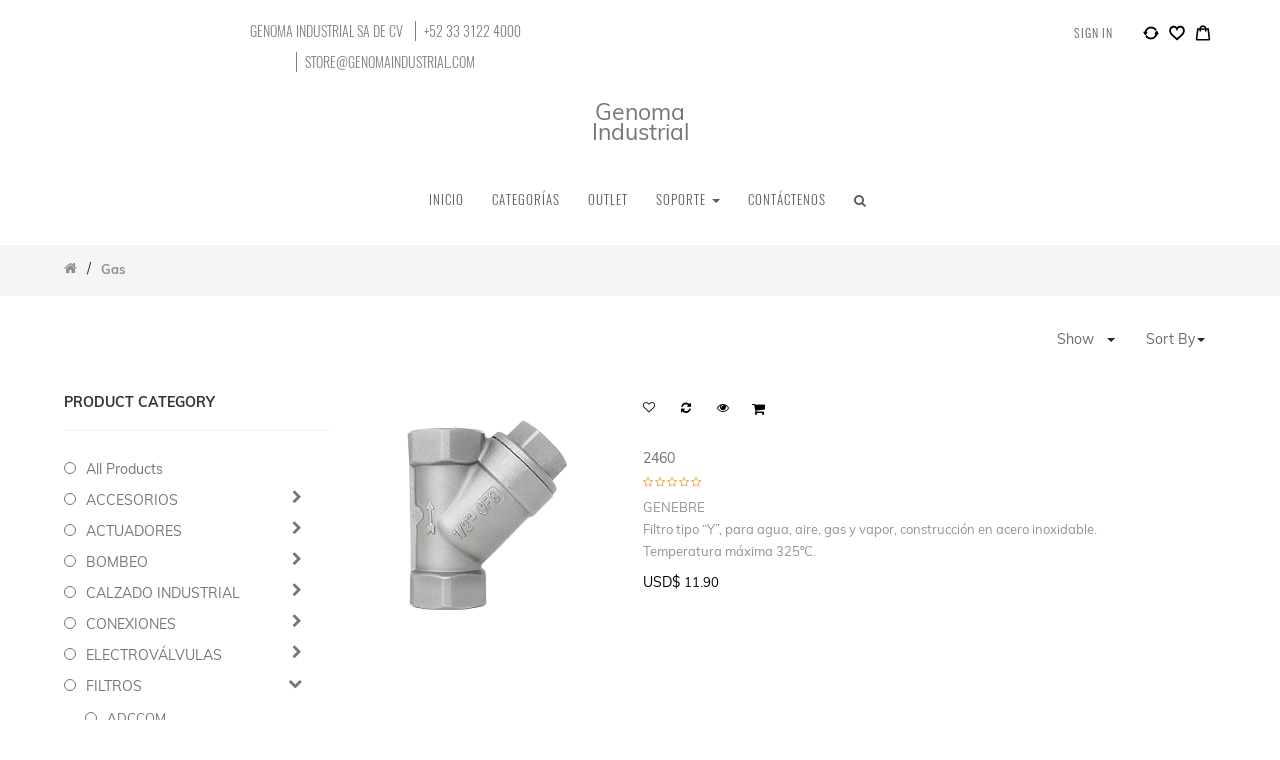

--- FILE ---
content_type: text/html; charset=utf-8
request_url: http://genomaindustrial.com/shop/category/filtros-gas-479
body_size: 22481
content:

        
    <!DOCTYPE html>
        <html lang="es-MX" data-oe-company-name="Genoma Industrial SA de CV" data-website-id="2">
            <head>
                <meta charset="utf-8"/>
                <meta http-equiv="X-UA-Compatible" content="IE=edge,chrome=1"/>
                <meta name="viewport" content="width=device-width, initial-scale=1, user-scalable=no"/>

                <title>Tienda | Genoma Industrial</title>
                <link type="image/x-icon" rel="shortcut icon" href="/web/image/website/2/favicon/"/>

                <script type="text/javascript">
                    var odoo = {
                        csrf_token: "9b1d0be7724a3ebb1794914aefc16d8c4e544914o",
                    };
                </script>

                
            <meta name="description"/>
            <meta name="keywords"/>
            <meta name="generator" content="Odoo"/>

            <meta property="og:title" content="Tienda"/>
            <meta property="og:site_name" content="Genoma Industrial SA de CV"/>
            

            
            
                
                    <link rel="alternate" hreflang="en" href="http://genomaindustrial.com/en_US/shop/category/filtros-gas-479"/>
                
                    <link rel="alternate" hreflang="es" href="http://genomaindustrial.com/shop/category/filtros-gas-479"/>
                
            

            <script type="text/javascript">
                odoo.session_info = {
                    is_superuser: false,
                    is_frontend: true,
                };
            </script>

            
            <link href="/web/content/8481-0d6157b/web.assets_common.0.css" rel="stylesheet"/>
            
            <link href="/web/content/8482-91083cc/web.assets_frontend.0.css" rel="stylesheet"/>
            <link href="/web/content/8483-91083cc/web.assets_frontend.1.css" rel="stylesheet"/>
            
            
            

            
            <script  type="text/javascript" src="/web/content/8484-0d6157b/web.assets_common.js"></script>
            
            <script  type="text/javascript" src="/web/content/8485-91083cc/web.assets_frontend.js"></script>
            
            
            
        
            </head>
            <body>
                
        
        
        
            
            
                
            
        
        
        
        

        
        <div id="wrapwrap" class="">
            <div class="main-header">
				<div class="main-header-maxW">
					
					<div class="custom_hidden">
						
		
		<div class="header_curency_selector product.pricelist() btn-group">
			
			<a href="#" class="dropdown-toggle btn btn-default header_btn_style" data-toggle="dropdown">
				Dólares
				<span class="caret"></span>
			</a>
			<ul class="dropdown-menu" role="menu">
				
			</ul>
		</div>
	
					</div>
					<div class="offer-center">
						<p class="offer-p">
							<label class="header_pera_offer">GENOMA INDUSTRIAL SA DE CV</label>
							<label class="header_pera_offer header_pera_offer_pipe">+52 33 3122 4000</label>
							<label class="header_pera_offer header_pera_offer_pipe"><a href="/cdn-cgi/l/email-protection" class="__cf_email__" data-cfemail="f9aaadb6abbcb9bebcb7b6b4b8b0b7bdacaaadabb0b8b5d7bab6b4">[email&#160;protected]</a></label>
						</p>
					</div>

					<div class="main-header-right">
						<div class="company-phone-div">
							<ul id="logout_ul" class="sign_in_and_administrtor_link header-main-signin">
								<li>
									<a href="/web/login">
										<b>Sign in</b>
									</a>
								</li>
								
							</ul>

							<div id="header-social">
								<li id="header-compare" class="mr-common compare-menu"><a class="compare" href="/compare" title="Add to Compare">
				<svg x="0px" y="0px" width="16px" height="16px" viewBox="-454 256 50 50">
				<style type="text/css">
					.st0{fill:#030403;stroke:#000000;stroke-width:4;stroke-miterlimit:10;}
				</style>
				<path id="XMLID_10_" class="st0" d="M-409.8,282.3h-3.3l1.6-2.8L-409.8,282.3z M-412.3,277.1l-3.3,5.7c-0.2,0.3-0.2,0.7,0,0.9      c0.2,0.3,0.5,0.5,0.8,0.5h1.8c-1.7,7.7-8.4,13.1-16.4,13.1c-3.8,0-7.4-1.2-10.4-3.6c-1.1-0.9-2.1-1.9-3-3.1      c-0.3-0.4-0.9-0.5-1.3-0.2c-0.4,0.3-0.5,0.9-0.2,1.3c1,1.3,2.1,2.4,3.4,3.4c3.3,2.6,7.3,4,11.6,4c4.4,0,8.8-1.6,12.1-4.5      c3.2-2.7,5.4-6.4,6.2-10.5h2.8c0.3,0,0.6-0.2,0.8-0.5c0.1-0.1,0.1-0.3,0.1-0.5c0-0.2,0-0.3-0.1-0.5l-3.3-5.7      c-0.2-0.3-0.5-0.5-0.8-0.5C-411.8,276.6-412.1,276.8-412.3,277.1L-412.3,277.1z"></path>
				<path id="XMLID_7_" class="st0" d="M-444.9,279.8l-1.6,2.8l-1.6-2.8H-444.9z M-428.7,262.9L-428.7,262.9c-4.5,0-8.8,1.6-12.1,4.5      c-3.2,2.7-5.4,6.5-6.2,10.5h-2.8c-0.3,0-0.6,0.2-0.8,0.5c-0.2,0.3-0.2,0.7,0,0.9l3.3,5.7c0.1,0.3,0.4,0.5,0.8,0.5      c0.3,0,0.6-0.2,0.8-0.5l3.3-5.7c0.1-0.1,0.1-0.3,0.1-0.5c0-0.2,0-0.3-0.1-0.5c-0.2-0.3-0.5-0.5-0.8-0.5h-1.9      c1.7-7.7,8.5-13.1,16.4-13.1c3.8,0,7.4,1.2,10.4,3.6c1.1,0.9,2.1,1.9,3,3.1c0.3,0.4,0.9,0.5,1.3,0.2c0.2-0.2,0.4-0.5,0.4-0.8      c0-0.2-0.1-0.4-0.2-0.6c-1-1.3-2.1-2.4-3.4-3.4C-420.5,264.3-424.5,262.9-428.7,262.9L-428.7,262.9z"></path>
				</svg>
				<sup class="product_count"></sup>
			</a>
		</li>
								<li id="header-wishlist" class="mr-common"><a href="/wishlist">
				<svg x="0px" y="0px" width="16px" height="16px" viewBox="-454 256 50 50">
					<style type="text/css">
						.st0{stroke:#000000;stroke-width:4;stroke-miterlimit:10;}
					</style>
					<path id="XMLID_4_" class="st0" d="M-406.7,272.6c-0.7-7.2-5.8-12.4-12.1-12.4c-4.2,0-8.1,2.3-10.3,5.9c-2.2-3.7-5.9-5.9-10-5.9       c-6.4,0-11.5,5.2-12.2,12.4c0,0.1-0.1,0.5-0.1,1v0.3c0,0.8,0.1,2,0.5,3.4c0.9,3.9,3.1,7.5,6.2,10.3l15.6,14.1l15.8-14.1       c3.1-2.8,5.3-6.4,6.2-10.3C-406.5,274.6-406.7,273-406.7,272.6L-406.7,272.6z M-408.8,277c-0.8,3.6-2.8,6.8-5.7,9.4l-14.6,13.2       l-14.4-13.1c-2.9-2.6-4.8-5.9-5.7-9.4c-0.6-2.6-0.4-4-0.4-4V273c0.6-6.4,5-10.9,10.4-10.9c4,0,7.6,2.5,9.2,6.5l0.8,1.9l0.8-1.9       c1.7-4,5.5-6.5,9.6-6.5c5.5,0,9.8,4.6,10.4,10.9C-408.4,273-408.2,274.5-408.8,277z"></path>
				</svg>
				<sup class="wish_count"></sup>
			</a>
		</li>
								<li id="header-cart" class="mr-common">
			<a href="/shop/cart">
				<svg x="0px" y="0px" width="16px" height="16px" aria-hidden="true" focusable="false" role="presentation" class="icon icon-cart" viewBox="0 0 37 40">
				<path d="M36.5 34.8L33.3 8h-5.9C26.7 3.9 23 .8 18.5.8S10.3 3.9 9.6 8H3.7L.5 34.8c-.2 1.5.4 2.4.9 3 .5.5 1.4 1.2 3.1 1.2h28c1.3 0 2.4-.4 3.1-1.3.7-.7 1-1.8.9-2.9zm-18-30c2.2 0 4.1 1.4 4.7 3.2h-9.5c.7-1.9 2.6-3.2 4.8-3.2zM4.5 35l2.8-23h2.2v3c0 1.1.9 2 2 2s2-.9 2-2v-3h10v3c0 1.1.9 2 2 2s2-.9 2-2v-3h2.2l2.8 23h-28z">
				 </path>
				 </svg>
				<sup class="my_cart_quantity label label-primary"></sup>
				<input type="hidden" id="hiddencount" value="0"/>
			</a>
		</li>
							</div><div class="mask_cover"></div>
	
						</div><div class="login_modle">
				<div class="login-main">
					<div class="login-form-left">
						<div class="left-cnt">
							<p class="close-btn">X</p>
							<h2 class="login-form-left-h2 content_title">Login</h2>
							<hr class="login-form-hr"/>
							<div class="login-form-left-content">

								<form class="login-form" role="form" method="post" style="">
									<input type="hidden" name="csrf_token" value="430d53de1e8787d3843a6446d930a4194dffcf1bo1769078115"/>
									<div class="form-group field-login">
										<label for="login" class="form-label email-label-wishlist" style="width:100%">
											Email
											<span class="mandatory">*</span>
										</label>
										<input type="text" name="login" id="login" class="email-textbox" required="required" autocapitalize="off"/>
									</div>

									<div class="form-group field-password">
										<label for="password" class="form-label password-label-wishlist" style="width:100%">
											Password
											<span class="mandatory">*</span>
										</label>
										<input type="password" name="password" id="password" class="password-textbox" required="required" maxlength="4096"/>
									</div>

									<div class="error"></div>
									<input type="hidden" name="redirect"/>
									<div class="clearfix oe_login_buttons">
										<button type="Button" class="btn btn-primary btnsubmit shop_now_button">Login </button>
									</div>
									<div class="clearfix oe_login_buttons">
										<a href="/web/signup" class="btn btn-primary shop_now_button">Register</a>
									</div>
								</form>
							</div>
							<div class="wish_login_img_div">
								<img src="/clarico_wishlist/static/src/img/wish-login.jpg"/>
							</div>
						</div>
					</div>
				</div>
			</div>
		
					</div>
					<div class="anim-search clarico_popup">
						<form action="/shop" method="get">
							<div class="input-group">
								<div class="oe_search">
									<input type="text" name="search" class="search-query form-control oe_search_box clarico_search_border" placeholder="Search..." required="required" value=""/>
								</div>
								<span class="input-group-btn">
									<button type="submit" class="btn btn-default oe_search_button">
										<i class="fa fa-search"></i>
									</button>
								</span>
								<p class="clarico_close">
									<span>x</span>
								</p>
							</div>
						</form>
					</div>
				</div><div class="hidden cus_theme_loader_layout">
				<div class="cus_theme_loader_div_layout">
					<svg version="1.1" id="Layer_1" x="0px" y="0px" width="24px" height="30px" viewBox="0 0 24 30" style="enable-background:new 0 0 50 50;" {http://www.w3.org/XML/1998/namespace}space="preserve">
							    <rect x="0" y="0" width="4" height="10" fill="#333">
							      <animateTransform attributeType="xml" attributeName="transform" type="translate" values="0 0; 0 20; 0 0" begin="0" dur="0.6s" repeatCount="indefinite"></animateTransform>
							    </rect>
							    <rect x="10" y="0" width="4" height="10" fill="#333">
							      <animateTransform attributeType="xml" attributeName="transform" type="translate" values="0 0; 0 20; 0 0" begin="0.2s" dur="0.6s" repeatCount="indefinite"></animateTransform>
							    </rect>
							    <rect x="20" y="0" width="4" height="10" fill="#333">
							      <animateTransform attributeType="xml" attributeName="transform" type="translate" values="0 0; 0 20; 0 0" begin="0.4s" dur="0.6s" repeatCount="indefinite"></animateTransform>
							    </rect>
							 </svg>
				</div>
			</div>
		
			</div>

		<div class="common-main-div" style="display:none">
			<div class="filter-div-maxW">
        		<p class="common-close-btn">X</p>
        		<div class="common-continer"></div> 
									
        	</div>
        	
    	</div>
    	<header>
                <div class="navbar navbar-default navbar-static-top">
                    <div class="container">
                        <div class="navbar-header">
                            <button type="button" class="navbar-toggle" data-toggle="collapse" data-target=".navbar-top-collapse">
                                <span class="sr-only">Activar navegación</span>
                                <span class="icon-bar"></span>
                                <span class="icon-bar"></span>
                                <span class="icon-bar"></span>
                            </button>
                            <a class="navbar-brand" href="/">Genoma Industrial</a>
                        </div>
                        <div class="collapse navbar-collapse navbar-top-collapse">
                            <ul class="nav navbar-nav navbar-right" id="top_menu">
                                
                                    
    <li>
        <a href="/">
            <span>Inicio</span>
        </a>
    
    		
			
    	</li>
    

                                
                                    
    <li>
        <a href="/shop">
            <span>Categorías</span>
        </a>
    
				
		<ul class="custom-menu-inside-div custom-menu-inside-div-nth dropdown-menu">
					<div class="custom-menu-inside-maxW">
						<div class="fisrt_li">
							
							
								
							
								
							
								
							
								
							
								
							
								
							
								
							
								
							
								
							
								
							
								
							
								
							
								
							
								
							
								
							
								
							
								
							
								
							
								
							
								
							
								
							
								
							
								
							
								
							
								
							
								
							
								
							
								
							
								
							
								
							
								
							
								
							
								
							
								
							
								
							
								
							
								
							
								
							
								
							
								
							
								
							
								
							
								
							
								
							
								
							
								
							
								
							
								
							
								
							
								
							
								
							
								
							
								
							
								
							
								
							
								
							
								
							
								
							
								
							
								
							
								
							
								
							
								
							
								
							
								
							
								
							
								
							
								
							
								
							
								
							
								
							
								
							
								
							
								
							
								
							
								
							
								
							
								
							
								
							
								
							
								
							
								
							
								
							
								
							
								
							
								
							
								
							
								
							
								
							
								
							
								
							
								
							
								
							
								
							
								
							
								
							
								
							
								
							
								
							
								
							
								
							
								
							
								
							
								
							
								
							
								
							
								
							
								
							
								
							
								
							
								
							
								
							
								
							
								
							
								
							
								
							
								
							
								
							
								
							
								
							
								
							
								
							
								
							
								
							
								
							
								
							
								
							
								
							
								
							
								
							
								
							
								
							
								
							
								
							
								
							
								
							
								
							
								
							
								
							
								
							
								
							
								
							
								
							
								
							
								
							
								
							
								
							
								
							
								
							
								
							
								
							
								
							
								
							
								
							
								
							
								
							
								
							
								
							
								
							
								
							
								
							
								
							
								
							
								
							
								
							
								
							
								
							
								
							
								
							
								
							
								
							
								
							
								
							
								
							
								
							
								
							
								
							
								
							
								
							
								
							
								
							
								
							
								
							
								
							
								
							
								
							
								
							
								
							
								
							
								
							
								
							
								
							
								
							
								
							
								
							
								
							
								
							
								
							
								
							
								
							
								
							
								
							
								
							
								
							
								
							
								
							
								
							
								
							
								
							
								
							
								
							
								
							
								
							
								
							
								
							
								
							
								
							
								
							
								
							
								
							
								
							
								
							
								
							
								
							
								
							
								
							
								
							
								
							
								
							
								
							
								
							
								
							
								
							
								
							
								
							
								
							
								
							
								
							
								
							
								
							
								
							
								
							
								
							
								
							
								
							
								
							
								
							
								
							
								
							
								
							
								
							
								
							
								
							
								
							
								
							
								
							
								
							
								
							
								
							
								
							
								
							
								
							
								
							
								
							
								
							
								
							
								
							
								
							
								
							
								
							
								
									<li class="first-level-category-li dropdown-submenu" id="genrate_categ_id-600">
										<div class="first-level-left-div">
											<div class="first-level-category-image" itemprop="image"><img class="img img-responsive" src="/web/image/product.public.category/600/image?unique=ce1f50c" style="" alt="ACCESORIOS"/></div>
											<a class="first-level-category-a " href="/shop/category/accesorios-600">ACCESORIOS</a>
										</div>
										<span tabindex="-1" class="submenu-a first-level-category-caret fa fa-chevron-right"></span>
										<div class="toggel_div toggel-div-effect" id="600">
											<div class="toggel-inside-div">
												<div class="menu_expand menu_1_div">
													<div class="menu_expand_overflow menu_1_column_div">
														<ul class="submenu_expand second_level-ul sub_menu dropdown-menu">
															
																
																	<li class="dropdown-submenu sub-menu-ul-heading">
																		<a class="second-level-a menu_heading " href="/shop/category/accesorios-adccom-560">ADCCOM</a>
																		<span tabindex="-1" class="submenu-a second-level-category-caret fa fa-chevron-right"></span>
																		<ul class="third-level-ul dropdown-menu">
																			
																		</ul>
																	</li>
																
																	<li class="dropdown-submenu sub-menu-ul-heading">
																		<a class="second-level-a menu_heading " href="/shop/category/accesorios-genebre-562">GENEBRE</a>
																		<span tabindex="-1" class="submenu-a second-level-category-caret fa fa-chevron-right"></span>
																		<ul class="third-level-ul dropdown-menu">
																			
																		</ul>
																	</li>
																
																	<li class="dropdown-submenu sub-menu-ul-heading">
																		<a class="second-level-a menu_heading " href="/shop/category/accesorios-genoma-gear-617">GENOMA GEAR</a>
																		<span tabindex="-1" class="submenu-a second-level-category-caret fa fa-chevron-right"></span>
																		<ul class="third-level-ul dropdown-menu">
																			
																		</ul>
																	</li>
																
																	<li class="dropdown-submenu sub-menu-ul-heading">
																		<a class="second-level-a menu_heading " href="/shop/category/accesorios-shako-565">SHAKO</a>
																		<span tabindex="-1" class="submenu-a second-level-category-caret fa fa-chevron-right"></span>
																		<ul class="third-level-ul dropdown-menu">
																			
																		</ul>
																	</li>
																
																	<li class="dropdown-submenu sub-menu-ul-heading">
																		<a class="second-level-a menu_heading " href="/shop/category/accesorios-lica-567">LICA</a>
																		<span tabindex="-1" class="submenu-a second-level-category-caret fa fa-chevron-right"></span>
																		<ul class="third-level-ul dropdown-menu">
																			
																		</ul>
																	</li>
																
																	<li class="dropdown-submenu sub-menu-ul-heading">
																		<a class="second-level-a menu_heading " href="/shop/category/accesorios-conexiones-618">Conexiones</a>
																		<span tabindex="-1" class="submenu-a second-level-category-caret fa fa-chevron-right"></span>
																		<ul class="third-level-ul dropdown-menu">
																			
																		</ul>
																	</li>
																
																	<li class="dropdown-submenu sub-menu-ul-heading">
																		<a class="second-level-a menu_heading " href="/shop/category/accesorios-griferia-564">Grifería</a>
																		<span tabindex="-1" class="submenu-a second-level-category-caret fa fa-chevron-right"></span>
																		<ul class="third-level-ul dropdown-menu">
																			
																		</ul>
																	</li>
																
																	<li class="dropdown-submenu sub-menu-ul-heading">
																		<a class="second-level-a menu_heading " href="/shop/category/accesorios-industrial-563">Industrial</a>
																		<span tabindex="-1" class="submenu-a second-level-category-caret fa fa-chevron-right"></span>
																		<ul class="third-level-ul dropdown-menu">
																			
																		</ul>
																	</li>
																
																	<li class="dropdown-submenu sub-menu-ul-heading">
																		<a class="second-level-a menu_heading " href="/shop/category/accesorios-manometros-645">Manómetros</a>
																		<span tabindex="-1" class="submenu-a second-level-category-caret fa fa-chevron-right"></span>
																		<ul class="third-level-ul dropdown-menu">
																			
																		</ul>
																	</li>
																
																	<li class="dropdown-submenu sub-menu-ul-heading">
																		<a class="second-level-a menu_heading " href="/shop/category/accesorios-medidores-561">Medidores</a>
																		<span tabindex="-1" class="submenu-a second-level-category-caret fa fa-chevron-right"></span>
																		<ul class="third-level-ul dropdown-menu">
																			
																		</ul>
																	</li>
																
																	<li class="dropdown-submenu sub-menu-ul-heading">
																		<a class="second-level-a menu_heading " href="/shop/category/accesorios-valvulas-566">Válvulas</a>
																		<span tabindex="-1" class="submenu-a second-level-category-caret fa fa-chevron-right"></span>
																		<ul class="third-level-ul dropdown-menu">
																			
																		</ul>
																	</li>
																
															
														</ul>
													</div>
												</div>
											</div>
										</div>
									</li>
								
							
								
									<li class="first-level-category-li dropdown-submenu" id="genrate_categ_id-619">
										<div class="first-level-left-div">
											<div class="first-level-category-image" itemprop="image"><img class="img img-responsive" src="/web/image/product.public.category/619/image?unique=ce1f50c" style="" alt="ACTUADORES"/></div>
											<a class="first-level-category-a " href="/shop/category/actuadores-619">ACTUADORES</a>
										</div>
										<span tabindex="-1" class="submenu-a first-level-category-caret fa fa-chevron-right"></span>
										<div class="toggel_div toggel-div-effect" id="619">
											<div class="toggel-inside-div">
												<div class="menu_expand menu_1_div">
													<div class="menu_expand_overflow menu_1_column_div">
														<ul class="submenu_expand second_level-ul sub_menu dropdown-menu">
															
																
																	<li class="dropdown-submenu sub-menu-ul-heading">
																		<a class="second-level-a menu_heading " href="/shop/category/actuadores-genebre-623">GENEBRE</a>
																		<span tabindex="-1" class="submenu-a second-level-category-caret fa fa-chevron-right"></span>
																		<ul class="third-level-ul dropdown-menu">
																			
																		</ul>
																	</li>
																
																	<li class="dropdown-submenu sub-menu-ul-heading">
																		<a class="second-level-a menu_heading " href="/shop/category/actuadores-shako-628">SHAKO</a>
																		<span tabindex="-1" class="submenu-a second-level-category-caret fa fa-chevron-right"></span>
																		<ul class="third-level-ul dropdown-menu">
																			
																		</ul>
																	</li>
																
																	<li class="dropdown-submenu sub-menu-ul-heading">
																		<a class="second-level-a menu_heading " href="/shop/category/actuadores-electrico-622">Eléctrico</a>
																		<span tabindex="-1" class="submenu-a second-level-category-caret fa fa-chevron-right"></span>
																		<ul class="third-level-ul dropdown-menu">
																			
																		</ul>
																	</li>
																
																	<li class="dropdown-submenu sub-menu-ul-heading">
																		<a class="second-level-a menu_heading " href="/shop/category/actuadores-neumatico-620">Neumático</a>
																		<span tabindex="-1" class="submenu-a second-level-category-caret fa fa-chevron-right"></span>
																		<ul class="third-level-ul dropdown-menu">
																			
																		</ul>
																	</li>
																
																	<li class="dropdown-submenu sub-menu-ul-heading">
																		<a class="second-level-a menu_heading " href="/shop/category/actuadores-operadores-manuales-621">Operadores Manuales</a>
																		<span tabindex="-1" class="submenu-a second-level-category-caret fa fa-chevron-right"></span>
																		<ul class="third-level-ul dropdown-menu">
																			
																		</ul>
																	</li>
																
															
														</ul>
													</div>
												</div>
											</div>
										</div>
									</li>
								
							
								
									<li class="first-level-category-li dropdown-submenu" id="genrate_categ_id-555">
										<div class="first-level-left-div">
											<div class="first-level-category-image" itemprop="image"><img class="img img-responsive" src="/web/image/product.public.category/555/image?unique=ce1f50c" style="" alt="BOMBEO"/></div>
											<a class="first-level-category-a " href="/shop/category/bombeo-555">BOMBEO</a>
										</div>
										<span tabindex="-1" class="submenu-a first-level-category-caret fa fa-chevron-right"></span>
										<div class="toggel_div toggel-div-effect" id="555">
											<div class="toggel-inside-div">
												<div class="menu_expand menu_1_div">
													<div class="menu_expand_overflow menu_1_column_div">
														<ul class="submenu_expand second_level-ul sub_menu dropdown-menu">
															
																
																	<li class="dropdown-submenu sub-menu-ul-heading">
																		<a class="second-level-a menu_heading " href="/shop/category/bombeo-lubi-556">LUBI</a>
																		<span tabindex="-1" class="submenu-a second-level-category-caret fa fa-chevron-right"></span>
																		<ul class="third-level-ul dropdown-menu">
																			
																		</ul>
																	</li>
																
																	<li class="dropdown-submenu sub-menu-ul-heading">
																		<a class="second-level-a menu_heading " href="/shop/category/bombeo-bombas-sumergibles-558">Bombas Sumergibles</a>
																		<span tabindex="-1" class="submenu-a second-level-category-caret fa fa-chevron-right"></span>
																		<ul class="third-level-ul dropdown-menu">
																			
																		</ul>
																	</li>
																
															
														</ul>
													</div>
												</div>
											</div>
										</div>
									</li>
								
							
								
									<li class="first-level-category-li dropdown-submenu" id="genrate_categ_id-528">
										<div class="first-level-left-div">
											<div class="first-level-category-image" itemprop="image"><img class="img img-responsive" src="/web/image/product.public.category/528/image?unique=ce1f50c" style="" alt="CALZADO INDUSTRIAL"/></div>
											<a class="first-level-category-a " href="/shop/category/calzado-industrial-528">CALZADO INDUSTRIAL</a>
										</div>
										<span tabindex="-1" class="submenu-a first-level-category-caret fa fa-chevron-right"></span>
										<div class="toggel_div toggel-div-effect" id="528">
											<div class="toggel-inside-div">
												<div class="menu_expand menu_1_div">
													<div class="menu_expand_overflow menu_1_column_div">
														<ul class="submenu_expand second_level-ul sub_menu dropdown-menu">
															
																
																	<li class="dropdown-submenu sub-menu-ul-heading">
																		<a class="second-level-a menu_heading " href="/shop/category/calzado-industrial-lica-529">LICA</a>
																		<span tabindex="-1" class="submenu-a second-level-category-caret fa fa-chevron-right"></span>
																		<ul class="third-level-ul dropdown-menu">
																			
																		</ul>
																	</li>
																
																	<li class="dropdown-submenu sub-menu-ul-heading">
																		<a class="second-level-a menu_heading " href="/shop/category/calzado-industrial-crucero-530">CRUCERO</a>
																		<span tabindex="-1" class="submenu-a second-level-category-caret fa fa-chevron-right"></span>
																		<ul class="third-level-ul dropdown-menu">
																			
																		</ul>
																	</li>
																
																	<li class="dropdown-submenu sub-menu-ul-heading">
																		<a class="second-level-a menu_heading " href="/shop/category/calzado-industrial-cliff-531">CLIFF</a>
																		<span tabindex="-1" class="submenu-a second-level-category-caret fa fa-chevron-right"></span>
																		<ul class="third-level-ul dropdown-menu">
																			
																		</ul>
																	</li>
																
																	<li class="dropdown-submenu sub-menu-ul-heading">
																		<a class="second-level-a menu_heading " href="/shop/category/calzado-industrial-antiderrapante-636">Antiderrapante</a>
																		<span tabindex="-1" class="submenu-a second-level-category-caret fa fa-chevron-right"></span>
																		<ul class="third-level-ul dropdown-menu">
																			
																		</ul>
																	</li>
																
																	<li class="dropdown-submenu sub-menu-ul-heading">
																		<a class="second-level-a menu_heading " href="/shop/category/calzado-industrial-bota-industrial-643">Bota Industrial</a>
																		<span tabindex="-1" class="submenu-a second-level-category-caret fa fa-chevron-right"></span>
																		<ul class="third-level-ul dropdown-menu">
																			
																		</ul>
																	</li>
																
																	<li class="dropdown-submenu sub-menu-ul-heading">
																		<a class="second-level-a menu_heading " href="/shop/category/calzado-industrial-bota-larga-industrial-644">Bota Larga Industrial</a>
																		<span tabindex="-1" class="submenu-a second-level-category-caret fa fa-chevron-right"></span>
																		<ul class="third-level-ul dropdown-menu">
																			
																		</ul>
																	</li>
																
																	<li class="dropdown-submenu sub-menu-ul-heading">
																		<a class="second-level-a menu_heading " href="/shop/category/calzado-industrial-botin-industrial-642">Botín Industrial</a>
																		<span tabindex="-1" class="submenu-a second-level-category-caret fa fa-chevron-right"></span>
																		<ul class="third-level-ul dropdown-menu">
																			
																		</ul>
																	</li>
																
																	<li class="dropdown-submenu sub-menu-ul-heading">
																		<a class="second-level-a menu_heading " href="/shop/category/calzado-industrial-cafe-604">Café</a>
																		<span tabindex="-1" class="submenu-a second-level-category-caret fa fa-chevron-right"></span>
																		<ul class="third-level-ul dropdown-menu">
																			
																		</ul>
																	</li>
																
																	<li class="dropdown-submenu sub-menu-ul-heading">
																		<a class="second-level-a menu_heading " href="/shop/category/calzado-industrial-casco-de-acero-547">Casco de Acero</a>
																		<span tabindex="-1" class="submenu-a second-level-category-caret fa fa-chevron-right"></span>
																		<ul class="third-level-ul dropdown-menu">
																			
																		</ul>
																	</li>
																
																	<li class="dropdown-submenu sub-menu-ul-heading">
																		<a class="second-level-a menu_heading " href="/shop/category/calzado-industrial-casco-de-flex-toe-638">Casco de Flex Toe</a>
																		<span tabindex="-1" class="submenu-a second-level-category-caret fa fa-chevron-right"></span>
																		<ul class="third-level-ul dropdown-menu">
																			
																		</ul>
																	</li>
																
																	<li class="dropdown-submenu sub-menu-ul-heading">
																		<a class="second-level-a menu_heading " href="/shop/category/calzado-industrial-casco-poliamida-549">Casco Poliamida</a>
																		<span tabindex="-1" class="submenu-a second-level-category-caret fa fa-chevron-right"></span>
																		<ul class="third-level-ul dropdown-menu">
																			
																		</ul>
																	</li>
																
																	<li class="dropdown-submenu sub-menu-ul-heading">
																		<a class="second-level-a menu_heading " href="/shop/category/calzado-industrial-casco-de-policarbonato-637">Casco de Policarbonato</a>
																		<span tabindex="-1" class="submenu-a second-level-category-caret fa fa-chevron-right"></span>
																		<ul class="third-level-ul dropdown-menu">
																			
																		</ul>
																	</li>
																
																	<li class="dropdown-submenu sub-menu-ul-heading">
																		<a class="second-level-a menu_heading " href="/shop/category/calzado-industrial-casco-de-pvc-548">Casco de PVC</a>
																		<span tabindex="-1" class="submenu-a second-level-category-caret fa fa-chevron-right"></span>
																		<ul class="third-level-ul dropdown-menu">
																			
																		</ul>
																	</li>
																
																	<li class="dropdown-submenu sub-menu-ul-heading">
																		<a class="second-level-a menu_heading " href="/shop/category/calzado-industrial-cuero-ganado-vacuno-613">Cuero Ganado Vacuno</a>
																		<span tabindex="-1" class="submenu-a second-level-category-caret fa fa-chevron-right"></span>
																		<ul class="third-level-ul dropdown-menu">
																			
																		</ul>
																	</li>
																
																	<li class="dropdown-submenu sub-menu-ul-heading">
																		<a class="second-level-a menu_heading " href="/shop/category/calzado-industrial-contra-aceite-acido-grasa-solvente-554">Contra Aceite - Ácido - Grasa - Solvente</a>
																		<span tabindex="-1" class="submenu-a second-level-category-caret fa fa-chevron-right"></span>
																		<ul class="third-level-ul dropdown-menu">
																			
																		</ul>
																	</li>
																
																	<li class="dropdown-submenu sub-menu-ul-heading">
																		<a class="second-level-a menu_heading " href="/shop/category/calzado-industrial-curtido-al-cromo-542">Curtido al Cromo</a>
																		<span tabindex="-1" class="submenu-a second-level-category-caret fa fa-chevron-right"></span>
																		<ul class="third-level-ul dropdown-menu">
																			
																		</ul>
																	</li>
																
																	<li class="dropdown-submenu sub-menu-ul-heading">
																		<a class="second-level-a menu_heading " href="/shop/category/calzado-industrial-crazy-cafe-536">Crazy Café</a>
																		<span tabindex="-1" class="submenu-a second-level-category-caret fa fa-chevron-right"></span>
																		<ul class="third-level-ul dropdown-menu">
																			
																		</ul>
																	</li>
																
																	<li class="dropdown-submenu sub-menu-ul-heading">
																		<a class="second-level-a menu_heading " href="/shop/category/calzado-industrial-crazy-tan-532">Crazy Tan</a>
																		<span tabindex="-1" class="submenu-a second-level-category-caret fa fa-chevron-right"></span>
																		<ul class="third-level-ul dropdown-menu">
																			
																		</ul>
																	</li>
																
																	<li class="dropdown-submenu sub-menu-ul-heading">
																		<a class="second-level-a menu_heading " href="/shop/category/calzado-industrial-dielectrico-534">Dieléctrico</a>
																		<span tabindex="-1" class="submenu-a second-level-category-caret fa fa-chevron-right"></span>
																		<ul class="third-level-ul dropdown-menu">
																			
																		</ul>
																	</li>
																
																	<li class="dropdown-submenu sub-menu-ul-heading">
																		<a class="second-level-a menu_heading " href="/shop/category/calzado-industrial-flor-corregida-612">Flor Corregida</a>
																		<span tabindex="-1" class="submenu-a second-level-category-caret fa fa-chevron-right"></span>
																		<ul class="third-level-ul dropdown-menu">
																			
																		</ul>
																	</li>
																
																	<li class="dropdown-submenu sub-menu-ul-heading">
																		<a class="second-level-a menu_heading " href="/shop/category/calzado-industrial-forro-551">Forro</a>
																		<span tabindex="-1" class="submenu-a second-level-category-caret fa fa-chevron-right"></span>
																		<ul class="third-level-ul dropdown-menu">
																			
																		</ul>
																	</li>
																
																	<li class="dropdown-submenu sub-menu-ul-heading">
																		<a class="second-level-a menu_heading " href="/shop/category/calzado-industrial-goodyear-welt-360o-635">Goodyear Welt 360º</a>
																		<span tabindex="-1" class="submenu-a second-level-category-caret fa fa-chevron-right"></span>
																		<ul class="third-level-ul dropdown-menu">
																			
																		</ul>
																	</li>
																
																	<li class="dropdown-submenu sub-menu-ul-heading">
																		<a class="second-level-a menu_heading " href="/shop/category/calzado-industrial-horma-552">Horma</a>
																		<span tabindex="-1" class="submenu-a second-level-category-caret fa fa-chevron-right"></span>
																		<ul class="third-level-ul dropdown-menu">
																			
																		</ul>
																	</li>
																
																	<li class="dropdown-submenu sub-menu-ul-heading">
																		<a class="second-level-a menu_heading " href="/shop/category/calzado-industrial-inyeccion-directa-al-corte-540">Inyección Directa al Corte</a>
																		<span tabindex="-1" class="submenu-a second-level-category-caret fa fa-chevron-right"></span>
																		<ul class="third-level-ul dropdown-menu">
																			
																		</ul>
																	</li>
																
																	<li class="dropdown-submenu sub-menu-ul-heading">
																		<a class="second-level-a menu_heading " href="/shop/category/calzado-industrial-miel-611">Miel</a>
																		<span tabindex="-1" class="submenu-a second-level-category-caret fa fa-chevron-right"></span>
																		<ul class="third-level-ul dropdown-menu">
																			
																		</ul>
																	</li>
																
																	<li class="dropdown-submenu sub-menu-ul-heading">
																		<a class="second-level-a menu_heading " href="/shop/category/calzado-industrial-negro-603">Negro</a>
																		<span tabindex="-1" class="submenu-a second-level-category-caret fa fa-chevron-right"></span>
																		<ul class="third-level-ul dropdown-menu">
																			
																		</ul>
																	</li>
																
																	<li class="dropdown-submenu sub-menu-ul-heading">
																		<a class="second-level-a menu_heading " href="/shop/category/calzado-industrial-nobuk-610">Nobuk</a>
																		<span tabindex="-1" class="submenu-a second-level-category-caret fa fa-chevron-right"></span>
																		<ul class="third-level-ul dropdown-menu">
																			
																		</ul>
																	</li>
																
																	<li class="dropdown-submenu sub-menu-ul-heading">
																		<a class="second-level-a menu_heading " href="/shop/category/calzado-industrial-nubuck-oxford-533">Nubuck Oxford</a>
																		<span tabindex="-1" class="submenu-a second-level-category-caret fa fa-chevron-right"></span>
																		<ul class="third-level-ul dropdown-menu">
																			
																		</ul>
																	</li>
																
																	<li class="dropdown-submenu sub-menu-ul-heading">
																		<a class="second-level-a menu_heading " href="/shop/category/calzado-industrial-trigo-639">Trigo</a>
																		<span tabindex="-1" class="submenu-a second-level-category-caret fa fa-chevron-right"></span>
																		<ul class="third-level-ul dropdown-menu">
																			
																		</ul>
																	</li>
																
																	<li class="dropdown-submenu sub-menu-ul-heading">
																		<a class="second-level-a menu_heading " href="/shop/category/calzado-industrial-pegado-539">Pegado</a>
																		<span tabindex="-1" class="submenu-a second-level-category-caret fa fa-chevron-right"></span>
																		<ul class="third-level-ul dropdown-menu">
																			
																		</ul>
																	</li>
																
																	<li class="dropdown-submenu sub-menu-ul-heading">
																		<a class="second-level-a menu_heading " href="/shop/category/calzado-industrial-piel-602">Piel</a>
																		<span tabindex="-1" class="submenu-a second-level-category-caret fa fa-chevron-right"></span>
																		<ul class="third-level-ul dropdown-menu">
																			
																		</ul>
																	</li>
																
																	<li class="dropdown-submenu sub-menu-ul-heading">
																		<a class="second-level-a menu_heading " href="/shop/category/calzado-industrial-piel-crazy-545">Piel Crazy</a>
																		<span tabindex="-1" class="submenu-a second-level-category-caret fa fa-chevron-right"></span>
																		<ul class="third-level-ul dropdown-menu">
																			
																		</ul>
																	</li>
																
																	<li class="dropdown-submenu sub-menu-ul-heading">
																		<a class="second-level-a menu_heading " href="/shop/category/calzado-industrial-piel-flor-entera-614">Piel Flor Entera</a>
																		<span tabindex="-1" class="submenu-a second-level-category-caret fa fa-chevron-right"></span>
																		<ul class="third-level-ul dropdown-menu">
																			
																		</ul>
																	</li>
																
																	<li class="dropdown-submenu sub-menu-ul-heading">
																		<a class="second-level-a menu_heading " href="/shop/category/calzado-industrial-piel-flor-interna-608">Piel Flor Interna</a>
																		<span tabindex="-1" class="submenu-a second-level-category-caret fa fa-chevron-right"></span>
																		<ul class="third-level-ul dropdown-menu">
																			
																		</ul>
																	</li>
																
																	<li class="dropdown-submenu sub-menu-ul-heading">
																		<a class="second-level-a menu_heading " href="/shop/category/calzado-industrial-piel-graso-601">Piel Graso</a>
																		<span tabindex="-1" class="submenu-a second-level-category-caret fa fa-chevron-right"></span>
																		<ul class="third-level-ul dropdown-menu">
																			
																		</ul>
																	</li>
																
																	<li class="dropdown-submenu sub-menu-ul-heading">
																		<a class="second-level-a menu_heading " href="/shop/category/calzado-industrial-piel-pulida-541">Piel Pulida</a>
																		<span tabindex="-1" class="submenu-a second-level-category-caret fa fa-chevron-right"></span>
																		<ul class="third-level-ul dropdown-menu">
																			
																		</ul>
																	</li>
																
																	<li class="dropdown-submenu sub-menu-ul-heading">
																		<a class="second-level-a menu_heading " href="/shop/category/calzado-industrial-piel-rodeo-543">Piel Rodeo</a>
																		<span tabindex="-1" class="submenu-a second-level-category-caret fa fa-chevron-right"></span>
																		<ul class="third-level-ul dropdown-menu">
																			
																		</ul>
																	</li>
																
																	<li class="dropdown-submenu sub-menu-ul-heading">
																		<a class="second-level-a menu_heading " href="/shop/category/calzado-industrial-resiste-a-la-abrasion-550">Resiste a la Abrasión</a>
																		<span tabindex="-1" class="submenu-a second-level-category-caret fa fa-chevron-right"></span>
																		<ul class="third-level-ul dropdown-menu">
																			
																		</ul>
																	</li>
																
																	<li class="dropdown-submenu sub-menu-ul-heading">
																		<a class="second-level-a menu_heading " href="/shop/category/calzado-industrial-tabaco-615">Tabaco</a>
																		<span tabindex="-1" class="submenu-a second-level-category-caret fa fa-chevron-right"></span>
																		<ul class="third-level-ul dropdown-menu">
																			
																		</ul>
																	</li>
																
																	<li class="dropdown-submenu sub-menu-ul-heading">
																		<a class="second-level-a menu_heading " href="/shop/category/calzado-industrial-lock-sticher-cocidas-607">Lock Sticher (Cocidas)</a>
																		<span tabindex="-1" class="submenu-a second-level-category-caret fa fa-chevron-right"></span>
																		<ul class="third-level-ul dropdown-menu">
																			
																		</ul>
																	</li>
																
																	<li class="dropdown-submenu sub-menu-ul-heading">
																		<a class="second-level-a menu_heading " href="/shop/category/calzado-industrial-strong-negro-535">Strong Negro</a>
																		<span tabindex="-1" class="submenu-a second-level-category-caret fa fa-chevron-right"></span>
																		<ul class="third-level-ul dropdown-menu">
																			
																		</ul>
																	</li>
																
																	<li class="dropdown-submenu sub-menu-ul-heading">
																		<a class="second-level-a menu_heading " href="/shop/category/calzado-industrial-suela-y-plantilla-553">Suela y Plantilla</a>
																		<span tabindex="-1" class="submenu-a second-level-category-caret fa fa-chevron-right"></span>
																		<ul class="third-level-ul dropdown-menu">
																			
																		</ul>
																	</li>
																
																	<li class="dropdown-submenu sub-menu-ul-heading">
																		<a class="second-level-a menu_heading " href="/shop/category/calzado-industrial-vacuno-609">Vacuno</a>
																		<span tabindex="-1" class="submenu-a second-level-category-caret fa fa-chevron-right"></span>
																		<ul class="third-level-ul dropdown-menu">
																			
																		</ul>
																	</li>
																
																	<li class="dropdown-submenu sub-menu-ul-heading">
																		<a class="second-level-a menu_heading " href="/shop/category/calzado-industrial-zapato-industrial-641">Zapato Industrial</a>
																		<span tabindex="-1" class="submenu-a second-level-category-caret fa fa-chevron-right"></span>
																		<ul class="third-level-ul dropdown-menu">
																			
																		</ul>
																	</li>
																
															
														</ul>
													</div>
												</div>
											</div>
										</div>
									</li>
								
							
								
									<li class="first-level-category-li dropdown-submenu" id="genrate_categ_id-512">
										<div class="first-level-left-div">
											<div class="first-level-category-image" itemprop="image"><img class="img img-responsive" src="/web/image/product.public.category/512/image?unique=ce1f50c" style="" alt="CONEXIONES"/></div>
											<a class="first-level-category-a " href="/shop/category/conexiones-512">CONEXIONES</a>
										</div>
										<span tabindex="-1" class="submenu-a first-level-category-caret fa fa-chevron-right"></span>
										<div class="toggel_div toggel-div-effect" id="512">
											<div class="toggel-inside-div">
												<div class="menu_expand menu_1_div">
													<div class="menu_expand_overflow menu_1_column_div">
														<ul class="submenu_expand second_level-ul sub_menu dropdown-menu">
															
																
																	<li class="dropdown-submenu sub-menu-ul-heading">
																		<a class="second-level-a menu_heading " href="/shop/category/conexiones-adccom-514">ADCCOM</a>
																		<span tabindex="-1" class="submenu-a second-level-category-caret fa fa-chevron-right"></span>
																		<ul class="third-level-ul dropdown-menu">
																			
																		</ul>
																	</li>
																
																	<li class="dropdown-submenu sub-menu-ul-heading">
																		<a class="second-level-a menu_heading " href="/shop/category/conexiones-genoma-gear-513">GENOMA GEAR</a>
																		<span tabindex="-1" class="submenu-a second-level-category-caret fa fa-chevron-right"></span>
																		<ul class="third-level-ul dropdown-menu">
																			
																		</ul>
																	</li>
																
																	<li class="dropdown-submenu sub-menu-ul-heading">
																		<a class="second-level-a menu_heading " href="/shop/category/conexiones-acero-al-carbon-515">Acero al Carbón</a>
																		<span tabindex="-1" class="submenu-a second-level-category-caret fa fa-chevron-right"></span>
																		<ul class="third-level-ul dropdown-menu">
																			
																		</ul>
																	</li>
																
																	<li class="dropdown-submenu sub-menu-ul-heading">
																		<a class="second-level-a menu_heading " href="/shop/category/conexiones-bridadas-523">Bridadas</a>
																		<span tabindex="-1" class="submenu-a second-level-category-caret fa fa-chevron-right"></span>
																		<ul class="third-level-ul dropdown-menu">
																			
																		</ul>
																	</li>
																
																	<li class="dropdown-submenu sub-menu-ul-heading">
																		<a class="second-level-a menu_heading " href="/shop/category/conexiones-bronce-516">Bronce</a>
																		<span tabindex="-1" class="submenu-a second-level-category-caret fa fa-chevron-right"></span>
																		<ul class="third-level-ul dropdown-menu">
																			
																		</ul>
																	</li>
																
																	<li class="dropdown-submenu sub-menu-ul-heading">
																		<a class="second-level-a menu_heading " href="/shop/category/conexiones-cementables-521">Cementables</a>
																		<span tabindex="-1" class="submenu-a second-level-category-caret fa fa-chevron-right"></span>
																		<ul class="third-level-ul dropdown-menu">
																			
																		</ul>
																	</li>
																
																	<li class="dropdown-submenu sub-menu-ul-heading">
																		<a class="second-level-a menu_heading " href="/shop/category/conexiones-hierro-fundido-517">Hierro Fundido</a>
																		<span tabindex="-1" class="submenu-a second-level-category-caret fa fa-chevron-right"></span>
																		<ul class="third-level-ul dropdown-menu">
																			
																		</ul>
																	</li>
																
																	<li class="dropdown-submenu sub-menu-ul-heading">
																		<a class="second-level-a menu_heading " href="/shop/category/conexiones-industrial-664">Industrial</a>
																		<span tabindex="-1" class="submenu-a second-level-category-caret fa fa-chevron-right"></span>
																		<ul class="third-level-ul dropdown-menu">
																			
																		</ul>
																	</li>
																
																	<li class="dropdown-submenu sub-menu-ul-heading">
																		<a class="second-level-a menu_heading " href="/shop/category/conexiones-para-medidor-macro-518">Para Medidor Macro</a>
																		<span tabindex="-1" class="submenu-a second-level-category-caret fa fa-chevron-right"></span>
																		<ul class="third-level-ul dropdown-menu">
																			
																		</ul>
																	</li>
																
																	<li class="dropdown-submenu sub-menu-ul-heading">
																		<a class="second-level-a menu_heading " href="/shop/category/conexiones-para-medidor-micro-519">Para Medidor Micro</a>
																		<span tabindex="-1" class="submenu-a second-level-category-caret fa fa-chevron-right"></span>
																		<ul class="third-level-ul dropdown-menu">
																			
																		</ul>
																	</li>
																
																	<li class="dropdown-submenu sub-menu-ul-heading">
																		<a class="second-level-a menu_heading " href="/shop/category/conexiones-plastico-522">Plástico</a>
																		<span tabindex="-1" class="submenu-a second-level-category-caret fa fa-chevron-right"></span>
																		<ul class="third-level-ul dropdown-menu">
																			
																		</ul>
																	</li>
																
																	<li class="dropdown-submenu sub-menu-ul-heading">
																		<a class="second-level-a menu_heading " href="/shop/category/conexiones-pvc-524">PVC</a>
																		<span tabindex="-1" class="submenu-a second-level-category-caret fa fa-chevron-right"></span>
																		<ul class="third-level-ul dropdown-menu">
																			
																		</ul>
																	</li>
																
																	<li class="dropdown-submenu sub-menu-ul-heading">
																		<a class="second-level-a menu_heading " href="/shop/category/conexiones-roscados-para-medidor-micro-526">Roscados para Medidor Micro</a>
																		<span tabindex="-1" class="submenu-a second-level-category-caret fa fa-chevron-right"></span>
																		<ul class="third-level-ul dropdown-menu">
																			
																		</ul>
																	</li>
																
																	<li class="dropdown-submenu sub-menu-ul-heading">
																		<a class="second-level-a menu_heading " href="/shop/category/conexiones-roscados-525">Roscados</a>
																		<span tabindex="-1" class="submenu-a second-level-category-caret fa fa-chevron-right"></span>
																		<ul class="third-level-ul dropdown-menu">
																			
																		</ul>
																	</li>
																
																	<li class="dropdown-submenu sub-menu-ul-heading">
																		<a class="second-level-a menu_heading " href="/shop/category/conexiones-soldables-520">Soldables</a>
																		<span tabindex="-1" class="submenu-a second-level-category-caret fa fa-chevron-right"></span>
																		<ul class="third-level-ul dropdown-menu">
																			
																		</ul>
																	</li>
																
															
														</ul>
													</div>
												</div>
											</div>
										</div>
									</li>
								
							
								
									<li class="first-level-category-li dropdown-submenu" id="genrate_categ_id-650">
										<div class="first-level-left-div">
											<div class="first-level-category-image" itemprop="image"><img class="img img-responsive" src="/web/image/product.public.category/650/image?unique=ce1f50c" style="" alt="ELECTROVÁLVULAS"/></div>
											<a class="first-level-category-a " href="/shop/category/electrovalvulas-650">ELECTROVÁLVULAS</a>
										</div>
										<span tabindex="-1" class="submenu-a first-level-category-caret fa fa-chevron-right"></span>
										<div class="toggel_div toggel-div-effect" id="650">
											<div class="toggel-inside-div">
												<div class="menu_expand menu_1_div">
													<div class="menu_expand_overflow menu_1_column_div">
														<ul class="submenu_expand second_level-ul sub_menu dropdown-menu">
															
																
																	<li class="dropdown-submenu sub-menu-ul-heading">
																		<a class="second-level-a menu_heading " href="/shop/category/electrovalvulas-shako-652">SHAKO</a>
																		<span tabindex="-1" class="submenu-a second-level-category-caret fa fa-chevron-right"></span>
																		<ul class="third-level-ul dropdown-menu">
																			
																		</ul>
																	</li>
																
																	<li class="dropdown-submenu sub-menu-ul-heading">
																		<a class="second-level-a menu_heading " href="/shop/category/electrovalvulas-acero-inoxidable-316-655">Acero Inoxidable 316</a>
																		<span tabindex="-1" class="submenu-a second-level-category-caret fa fa-chevron-right"></span>
																		<ul class="third-level-ul dropdown-menu">
																			
																		</ul>
																	</li>
																
																	<li class="dropdown-submenu sub-menu-ul-heading">
																		<a class="second-level-a menu_heading " href="/shop/category/electrovalvulas-aluminio-656">Aluminio</a>
																		<span tabindex="-1" class="submenu-a second-level-category-caret fa fa-chevron-right"></span>
																		<ul class="third-level-ul dropdown-menu">
																			
																		</ul>
																	</li>
																
																	<li class="dropdown-submenu sub-menu-ul-heading">
																		<a class="second-level-a menu_heading " href="/shop/category/electrovalvulas-a-solenoides-651">A Solenoides</a>
																		<span tabindex="-1" class="submenu-a second-level-category-caret fa fa-chevron-right"></span>
																		<ul class="third-level-ul dropdown-menu">
																			
																		</ul>
																	</li>
																
																	<li class="dropdown-submenu sub-menu-ul-heading">
																		<a class="second-level-a menu_heading " href="/shop/category/electrovalvulas-bronce-654">Bronce</a>
																		<span tabindex="-1" class="submenu-a second-level-category-caret fa fa-chevron-right"></span>
																		<ul class="third-level-ul dropdown-menu">
																			
																		</ul>
																	</li>
																
																	<li class="dropdown-submenu sub-menu-ul-heading">
																		<a class="second-level-a menu_heading " href="/shop/category/electrovalvulas-para-vapor-653">Para Vapor </a>
																		<span tabindex="-1" class="submenu-a second-level-category-caret fa fa-chevron-right"></span>
																		<ul class="third-level-ul dropdown-menu">
																			
																		</ul>
																	</li>
																
																	<li class="dropdown-submenu sub-menu-ul-heading">
																		<a class="second-level-a menu_heading " href="/shop/category/electrovalvulas-pilotada-por-diafragma-288">Pilotada por Diafragma</a>
																		<span tabindex="-1" class="submenu-a second-level-category-caret fa fa-chevron-right"></span>
																		<ul class="third-level-ul dropdown-menu">
																			
																		</ul>
																	</li>
																
																	<li class="dropdown-submenu sub-menu-ul-heading">
																		<a class="second-level-a menu_heading " href="/shop/category/electrovalvulas-pilotada-por-piston-289">Pilotada por Pistón</a>
																		<span tabindex="-1" class="submenu-a second-level-category-caret fa fa-chevron-right"></span>
																		<ul class="third-level-ul dropdown-menu">
																			
																		</ul>
																	</li>
																
															
														</ul>
													</div>
												</div>
											</div>
										</div>
									</li>
								
							
								
									<li class="first-level-category-li dropdown-submenu" id="genrate_categ_id-470">
										<div class="first-level-left-div">
											<div class="first-level-category-image" itemprop="image"><img class="img img-responsive" src="/web/image/product.public.category/470/image?unique=ce1f50c" style="" alt="FILTROS"/></div>
											<a class="first-level-category-a " href="/shop/category/filtros-470">FILTROS</a>
										</div>
										<span tabindex="-1" class="submenu-a first-level-category-caret fa fa-chevron-right"></span>
										<div class="toggel_div toggel-div-effect" id="470">
											<div class="toggel-inside-div">
												<div class="menu_expand menu_1_div">
													<div class="menu_expand_overflow menu_1_column_div">
														<ul class="submenu_expand second_level-ul sub_menu dropdown-menu">
															
																
																	<li class="dropdown-submenu sub-menu-ul-heading">
																		<a class="second-level-a menu_heading " href="/shop/category/filtros-adccom-471">ADCCOM</a>
																		<span tabindex="-1" class="submenu-a second-level-category-caret fa fa-chevron-right"></span>
																		<ul class="third-level-ul dropdown-menu">
																			
																		</ul>
																	</li>
																
																	<li class="dropdown-submenu sub-menu-ul-heading">
																		<a class="second-level-a menu_heading " href="/shop/category/filtros-genebre-472">GENEBRE</a>
																		<span tabindex="-1" class="submenu-a second-level-category-caret fa fa-chevron-right"></span>
																		<ul class="third-level-ul dropdown-menu">
																			
																		</ul>
																	</li>
																
																	<li class="dropdown-submenu sub-menu-ul-heading">
																		<a class="second-level-a menu_heading " href="/shop/category/filtros-acero-al-carbon-477">Acero al Carbón</a>
																		<span tabindex="-1" class="submenu-a second-level-category-caret fa fa-chevron-right"></span>
																		<ul class="third-level-ul dropdown-menu">
																			
																		</ul>
																	</li>
																
																	<li class="dropdown-submenu sub-menu-ul-heading">
																		<a class="second-level-a menu_heading " href="/shop/category/filtros-acero-inoxidable-316-478">Acero Inoxidable 316</a>
																		<span tabindex="-1" class="submenu-a second-level-category-caret fa fa-chevron-right"></span>
																		<ul class="third-level-ul dropdown-menu">
																			
																		</ul>
																	</li>
																
																	<li class="dropdown-submenu sub-menu-ul-heading">
																		<a class="second-level-a menu_heading " href="/shop/category/filtros-aire-475">Aire</a>
																		<span tabindex="-1" class="submenu-a second-level-category-caret fa fa-chevron-right"></span>
																		<ul class="third-level-ul dropdown-menu">
																			
																		</ul>
																	</li>
																
																	<li class="dropdown-submenu sub-menu-ul-heading">
																		<a class="second-level-a menu_heading " href="/shop/category/filtros-agua-474">Agua</a>
																		<span tabindex="-1" class="submenu-a second-level-category-caret fa fa-chevron-right"></span>
																		<ul class="third-level-ul dropdown-menu">
																			
																		</ul>
																	</li>
																
																	<li class="dropdown-submenu sub-menu-ul-heading">
																		<a class="second-level-a menu_heading " href="/shop/category/filtros-bridados-476">Bridados</a>
																		<span tabindex="-1" class="submenu-a second-level-category-caret fa fa-chevron-right"></span>
																		<ul class="third-level-ul dropdown-menu">
																			
																		</ul>
																	</li>
																
																	<li class="dropdown-submenu sub-menu-ul-heading">
																		<a class="second-level-a menu_heading " href="/shop/category/filtros-gas-479">Gas</a>
																		<span tabindex="-1" class="submenu-a second-level-category-caret fa fa-chevron-right"></span>
																		<ul class="third-level-ul dropdown-menu">
																			
																		</ul>
																	</li>
																
																	<li class="dropdown-submenu sub-menu-ul-heading">
																		<a class="second-level-a menu_heading " href="/shop/category/filtros-hierro-fundido-482">Hierro Fundido</a>
																		<span tabindex="-1" class="submenu-a second-level-category-caret fa fa-chevron-right"></span>
																		<ul class="third-level-ul dropdown-menu">
																			
																		</ul>
																	</li>
																
																	<li class="dropdown-submenu sub-menu-ul-heading">
																		<a class="second-level-a menu_heading " href="/shop/category/filtros-industrial-592">Industrial</a>
																		<span tabindex="-1" class="submenu-a second-level-category-caret fa fa-chevron-right"></span>
																		<ul class="third-level-ul dropdown-menu">
																			
																		</ul>
																	</li>
																
																	<li class="dropdown-submenu sub-menu-ul-heading">
																		<a class="second-level-a menu_heading " href="/shop/category/filtros-laton-484">Latón</a>
																		<span tabindex="-1" class="submenu-a second-level-category-caret fa fa-chevron-right"></span>
																		<ul class="third-level-ul dropdown-menu">
																			
																		</ul>
																	</li>
																
																	<li class="dropdown-submenu sub-menu-ul-heading">
																		<a class="second-level-a menu_heading " href="/shop/category/filtros-roscados-483">Roscados</a>
																		<span tabindex="-1" class="submenu-a second-level-category-caret fa fa-chevron-right"></span>
																		<ul class="third-level-ul dropdown-menu">
																			
																		</ul>
																	</li>
																
																	<li class="dropdown-submenu sub-menu-ul-heading">
																		<a class="second-level-a menu_heading " href="/shop/category/filtros-toma-domiciliaria-480">Toma Domiciliaria</a>
																		<span tabindex="-1" class="submenu-a second-level-category-caret fa fa-chevron-right"></span>
																		<ul class="third-level-ul dropdown-menu">
																			
																		</ul>
																	</li>
																
																	<li class="dropdown-submenu sub-menu-ul-heading">
																		<a class="second-level-a menu_heading " href="/shop/category/filtros-vapor-481">Vapor</a>
																		<span tabindex="-1" class="submenu-a second-level-category-caret fa fa-chevron-right"></span>
																		<ul class="third-level-ul dropdown-menu">
																			
																		</ul>
																	</li>
																
															
														</ul>
													</div>
												</div>
											</div>
										</div>
									</li>
								
							
								
									<li class="first-level-category-li dropdown-submenu" id="genrate_categ_id-449">
										<div class="first-level-left-div">
											<div class="first-level-category-image" itemprop="image"><img class="img img-responsive" src="/web/image/product.public.category/449/image?unique=ce1f50c" style="" alt="GRIFERÍA"/></div>
											<a class="first-level-category-a " href="/shop/category/griferia-449">GRIFERÍA</a>
										</div>
										<span tabindex="-1" class="submenu-a first-level-category-caret fa fa-chevron-right"></span>
										<div class="toggel_div toggel-div-effect" id="449">
											<div class="toggel-inside-div">
												<div class="menu_expand menu_1_div">
													<div class="menu_expand_overflow menu_1_column_div">
														<ul class="submenu_expand second_level-ul sub_menu dropdown-menu">
															
																
																	<li class="dropdown-submenu sub-menu-ul-heading">
																		<a class="second-level-a menu_heading " href="/shop/category/griferia-genebre-450">GENEBRE</a>
																		<span tabindex="-1" class="submenu-a second-level-category-caret fa fa-chevron-right"></span>
																		<ul class="third-level-ul dropdown-menu">
																			
																		</ul>
																	</li>
																
																	<li class="dropdown-submenu sub-menu-ul-heading">
																		<a class="second-level-a menu_heading " href="/shop/category/griferia-abs-inyectado-454">ABS Inyectado</a>
																		<span tabindex="-1" class="submenu-a second-level-category-caret fa fa-chevron-right"></span>
																		<ul class="third-level-ul dropdown-menu">
																			
																		</ul>
																	</li>
																
																	<li class="dropdown-submenu sub-menu-ul-heading">
																		<a class="second-level-a menu_heading " href="/shop/category/griferia-accesorios-451">Accesorios</a>
																		<span tabindex="-1" class="submenu-a second-level-category-caret fa fa-chevron-right"></span>
																		<ul class="third-level-ul dropdown-menu">
																			
																		</ul>
																	</li>
																
																	<li class="dropdown-submenu sub-menu-ul-heading">
																		<a class="second-level-a menu_heading " href="/shop/category/griferia-accesorios-duchas-453">Accesorios Duchas</a>
																		<span tabindex="-1" class="submenu-a second-level-category-caret fa fa-chevron-right"></span>
																		<ul class="third-level-ul dropdown-menu">
																			
																		</ul>
																	</li>
																
																	<li class="dropdown-submenu sub-menu-ul-heading">
																		<a class="second-level-a menu_heading " href="/shop/category/griferia-accesorios-regaderas-452">Accesorios Regaderas</a>
																		<span tabindex="-1" class="submenu-a second-level-category-caret fa fa-chevron-right"></span>
																		<ul class="third-level-ul dropdown-menu">
																			
																		</ul>
																	</li>
																
																	<li class="dropdown-submenu sub-menu-ul-heading">
																		<a class="second-level-a menu_heading " href="/shop/category/griferia-acero-inoxidable-316-455">Acero Inoxidable 316</a>
																		<span tabindex="-1" class="submenu-a second-level-category-caret fa fa-chevron-right"></span>
																		<ul class="third-level-ul dropdown-menu">
																			
																		</ul>
																	</li>
																
																	<li class="dropdown-submenu sub-menu-ul-heading">
																		<a class="second-level-a menu_heading " href="/shop/category/griferia-bano-456">Baño</a>
																		<span tabindex="-1" class="submenu-a second-level-category-caret fa fa-chevron-right"></span>
																		<ul class="third-level-ul dropdown-menu">
																			
																		</ul>
																	</li>
																
																	<li class="dropdown-submenu sub-menu-ul-heading">
																		<a class="second-level-a menu_heading " href="/shop/category/griferia-brazo-ducha-584">Brazo Ducha</a>
																		<span tabindex="-1" class="submenu-a second-level-category-caret fa fa-chevron-right"></span>
																		<ul class="third-level-ul dropdown-menu">
																			
																		</ul>
																	</li>
																
																	<li class="dropdown-submenu sub-menu-ul-heading">
																		<a class="second-level-a menu_heading " href="/shop/category/griferia-brazo-techo-585">Brazo Techo</a>
																		<span tabindex="-1" class="submenu-a second-level-category-caret fa fa-chevron-right"></span>
																		<ul class="third-level-ul dropdown-menu">
																			
																		</ul>
																	</li>
																
																	<li class="dropdown-submenu sub-menu-ul-heading">
																		<a class="second-level-a menu_heading " href="/shop/category/griferia-cocina-457">Cocina</a>
																		<span tabindex="-1" class="submenu-a second-level-category-caret fa fa-chevron-right"></span>
																		<ul class="third-level-ul dropdown-menu">
																			
																		</ul>
																	</li>
																
																	<li class="dropdown-submenu sub-menu-ul-heading">
																		<a class="second-level-a menu_heading " href="/shop/category/griferia-duchas-458">Duchas</a>
																		<span tabindex="-1" class="submenu-a second-level-category-caret fa fa-chevron-right"></span>
																		<ul class="third-level-ul dropdown-menu">
																			
																		</ul>
																	</li>
																
																	<li class="dropdown-submenu sub-menu-ul-heading">
																		<a class="second-level-a menu_heading " href="/shop/category/griferia-kit-466">Kit</a>
																		<span tabindex="-1" class="submenu-a second-level-category-caret fa fa-chevron-right"></span>
																		<ul class="third-level-ul dropdown-menu">
																			
																		</ul>
																	</li>
																
																	<li class="dropdown-submenu sub-menu-ul-heading">
																		<a class="second-level-a menu_heading " href="/shop/category/griferia-laton-cromado-460">Latón Cromado</a>
																		<span tabindex="-1" class="submenu-a second-level-category-caret fa fa-chevron-right"></span>
																		<ul class="third-level-ul dropdown-menu">
																			
																		</ul>
																	</li>
																
																	<li class="dropdown-submenu sub-menu-ul-heading">
																		<a class="second-level-a menu_heading " href="/shop/category/griferia-linea-inox-461">Línea INOX</a>
																		<span tabindex="-1" class="submenu-a second-level-category-caret fa fa-chevron-right"></span>
																		<ul class="third-level-ul dropdown-menu">
																			
																		</ul>
																	</li>
																
																	<li class="dropdown-submenu sub-menu-ul-heading">
																		<a class="second-level-a menu_heading " href="/shop/category/griferia-linea-kenjo-462">Línea KENJO</a>
																		<span tabindex="-1" class="submenu-a second-level-category-caret fa fa-chevron-right"></span>
																		<ul class="third-level-ul dropdown-menu">
																			
																		</ul>
																	</li>
																
																	<li class="dropdown-submenu sub-menu-ul-heading">
																		<a class="second-level-a menu_heading " href="/shop/category/griferia-linea-kelogic-582">Línea KELOGIC</a>
																		<span tabindex="-1" class="submenu-a second-level-category-caret fa fa-chevron-right"></span>
																		<ul class="third-level-ul dropdown-menu">
																			
																		</ul>
																	</li>
																
																	<li class="dropdown-submenu sub-menu-ul-heading">
																		<a class="second-level-a menu_heading " href="/shop/category/griferia-linea-klip-2-464">Línea KLIP 2</a>
																		<span tabindex="-1" class="submenu-a second-level-category-caret fa fa-chevron-right"></span>
																		<ul class="third-level-ul dropdown-menu">
																			
																		</ul>
																	</li>
																
																	<li class="dropdown-submenu sub-menu-ul-heading">
																		<a class="second-level-a menu_heading " href="/shop/category/griferia-linea-kode-459">Línea KODE</a>
																		<span tabindex="-1" class="submenu-a second-level-category-caret fa fa-chevron-right"></span>
																		<ul class="third-level-ul dropdown-menu">
																			
																		</ul>
																	</li>
																
																	<li class="dropdown-submenu sub-menu-ul-heading">
																		<a class="second-level-a menu_heading " href="/shop/category/griferia-linea-tau-463">Línea TAU</a>
																		<span tabindex="-1" class="submenu-a second-level-category-caret fa fa-chevron-right"></span>
																		<ul class="third-level-ul dropdown-menu">
																			
																		</ul>
																	</li>
																
																	<li class="dropdown-submenu sub-menu-ul-heading">
																		<a class="second-level-a menu_heading " href="/shop/category/griferia-monomandos-465">Monomandos </a>
																		<span tabindex="-1" class="submenu-a second-level-category-caret fa fa-chevron-right"></span>
																		<ul class="third-level-ul dropdown-menu">
																			
																		</ul>
																	</li>
																
																	<li class="dropdown-submenu sub-menu-ul-heading">
																		<a class="second-level-a menu_heading " href="/shop/category/griferia-regaderas-467">Regaderas</a>
																		<span tabindex="-1" class="submenu-a second-level-category-caret fa fa-chevron-right"></span>
																		<ul class="third-level-ul dropdown-menu">
																			
																		</ul>
																	</li>
																
																	<li class="dropdown-submenu sub-menu-ul-heading">
																		<a class="second-level-a menu_heading " href="/shop/category/griferia-rociadores-468">Rociadores</a>
																		<span tabindex="-1" class="submenu-a second-level-category-caret fa fa-chevron-right"></span>
																		<ul class="third-level-ul dropdown-menu">
																			
																		</ul>
																	</li>
																
																	<li class="dropdown-submenu sub-menu-ul-heading">
																		<a class="second-level-a menu_heading " href="/shop/category/griferia-soporte-duchas-469">Soporte Duchas</a>
																		<span tabindex="-1" class="submenu-a second-level-category-caret fa fa-chevron-right"></span>
																		<ul class="third-level-ul dropdown-menu">
																			
																		</ul>
																	</li>
																
															
														</ul>
													</div>
												</div>
											</div>
										</div>
									</li>
								
							
								
									<li class="first-level-category-li dropdown-submenu" id="genrate_categ_id-428">
										<div class="first-level-left-div">
											<div class="first-level-category-image" itemprop="image"><img class="img img-responsive" src="/web/image/product.public.category/428/image?unique=ce1f50c" style="" alt="MANÓMETROS"/></div>
											<a class="first-level-category-a " href="/shop/category/manometros-428">MANÓMETROS</a>
										</div>
										<span tabindex="-1" class="submenu-a first-level-category-caret fa fa-chevron-right"></span>
										<div class="toggel_div toggel-div-effect" id="428">
											<div class="toggel-inside-div">
												<div class="menu_expand menu_1_div">
													<div class="menu_expand_overflow menu_1_column_div">
														<ul class="submenu_expand second_level-ul sub_menu dropdown-menu">
															
																
																	<li class="dropdown-submenu sub-menu-ul-heading">
																		<a class="second-level-a menu_heading " href="/shop/category/manometros-adccom-429">ADCCOM</a>
																		<span tabindex="-1" class="submenu-a second-level-category-caret fa fa-chevron-right"></span>
																		<ul class="third-level-ul dropdown-menu">
																			
																		</ul>
																	</li>
																
																	<li class="dropdown-submenu sub-menu-ul-heading">
																		<a class="second-level-a menu_heading " href="/shop/category/manometros-acero-esmaltado-negro-668">Acero Esmaltado Negro</a>
																		<span tabindex="-1" class="submenu-a second-level-category-caret fa fa-chevron-right"></span>
																		<ul class="third-level-ul dropdown-menu">
																			
																		</ul>
																	</li>
																
																	<li class="dropdown-submenu sub-menu-ul-heading">
																		<a class="second-level-a menu_heading " href="/shop/category/manometros-conexion-acero-inoxidable-304-672">Conexión Acero Inoxidable 304</a>
																		<span tabindex="-1" class="submenu-a second-level-category-caret fa fa-chevron-right"></span>
																		<ul class="third-level-ul dropdown-menu">
																			
																		</ul>
																	</li>
																
																	<li class="dropdown-submenu sub-menu-ul-heading">
																		<a class="second-level-a menu_heading " href="/shop/category/manometros-conexion-bronce-667">Conexión Bronce</a>
																		<span tabindex="-1" class="submenu-a second-level-category-caret fa fa-chevron-right"></span>
																		<ul class="third-level-ul dropdown-menu">
																			
																		</ul>
																	</li>
																
																	<li class="dropdown-submenu sub-menu-ul-heading">
																		<a class="second-level-a menu_heading " href="/shop/category/manometros-conexion-inferior-431">Conexión Inferior</a>
																		<span tabindex="-1" class="submenu-a second-level-category-caret fa fa-chevron-right"></span>
																		<ul class="third-level-ul dropdown-menu">
																			
																		</ul>
																	</li>
																
																	<li class="dropdown-submenu sub-menu-ul-heading">
																		<a class="second-level-a menu_heading " href="/shop/category/manometros-conexion-ntp-666">Conexión NTP</a>
																		<span tabindex="-1" class="submenu-a second-level-category-caret fa fa-chevron-right"></span>
																		<ul class="third-level-ul dropdown-menu">
																			
																		</ul>
																	</li>
																
																	<li class="dropdown-submenu sub-menu-ul-heading">
																		<a class="second-level-a menu_heading " href="/shop/category/manometros-conexion-posterior-432">Conexión Posterior</a>
																		<span tabindex="-1" class="submenu-a second-level-category-caret fa fa-chevron-right"></span>
																		<ul class="third-level-ul dropdown-menu">
																			
																		</ul>
																	</li>
																
																	<li class="dropdown-submenu sub-menu-ul-heading">
																		<a class="second-level-a menu_heading " href="/shop/category/manometros-graduados-en-pulgadas-de-mercurio-inhg-psi-673"> Graduados en Pulgadas de Mercurio (inHg-psi)</a>
																		<span tabindex="-1" class="submenu-a second-level-category-caret fa fa-chevron-right"></span>
																		<ul class="third-level-ul dropdown-menu">
																			
																		</ul>
																	</li>
																
																	<li class="dropdown-submenu sub-menu-ul-heading">
																		<a class="second-level-a menu_heading " href="/shop/category/manometros-graduados-en-onzas-445">Graduados en Onzas</a>
																		<span tabindex="-1" class="submenu-a second-level-category-caret fa fa-chevron-right"></span>
																		<ul class="third-level-ul dropdown-menu">
																			
																		</ul>
																	</li>
																
																	<li class="dropdown-submenu sub-menu-ul-heading">
																		<a class="second-level-a menu_heading " href="/shop/category/manometros-graduados-en-psi-436">Graduados en PSI</a>
																		<span tabindex="-1" class="submenu-a second-level-category-caret fa fa-chevron-right"></span>
																		<ul class="third-level-ul dropdown-menu">
																			
																		</ul>
																	</li>
																
																	<li class="dropdown-submenu sub-menu-ul-heading">
																		<a class="second-level-a menu_heading " href="/shop/category/manometros-instalaciones-estables-430">Instalaciones Estables</a>
																		<span tabindex="-1" class="submenu-a second-level-category-caret fa fa-chevron-right"></span>
																		<ul class="third-level-ul dropdown-menu">
																			
																		</ul>
																	</li>
																
																	<li class="dropdown-submenu sub-menu-ul-heading">
																		<a class="second-level-a menu_heading " href="/shop/category/manometros-instalaciones-con-vibracion-433">Instalaciones con Vibración</a>
																		<span tabindex="-1" class="submenu-a second-level-category-caret fa fa-chevron-right"></span>
																		<ul class="third-level-ul dropdown-menu">
																			
																		</ul>
																	</li>
																
																	<li class="dropdown-submenu sub-menu-ul-heading">
																		<a class="second-level-a menu_heading " href="/shop/category/manometros-lamina-de-acero-cromada-670">Lámina de Acero Cromada</a>
																		<span tabindex="-1" class="submenu-a second-level-category-caret fa fa-chevron-right"></span>
																		<ul class="third-level-ul dropdown-menu">
																			
																		</ul>
																	</li>
																
																	<li class="dropdown-submenu sub-menu-ul-heading">
																		<a class="second-level-a menu_heading " href="/shop/category/manometros-lamina-de-acero-inoxidable-304-671">Lámina de Acero Inoxidable 304</a>
																		<span tabindex="-1" class="submenu-a second-level-category-caret fa fa-chevron-right"></span>
																		<ul class="third-level-ul dropdown-menu">
																			
																		</ul>
																	</li>
																
																	<li class="dropdown-submenu sub-menu-ul-heading">
																		<a class="second-level-a menu_heading " href="/shop/category/manometros-manometros-434">Manómetros</a>
																		<span tabindex="-1" class="submenu-a second-level-category-caret fa fa-chevron-right"></span>
																		<ul class="third-level-ul dropdown-menu">
																			
																		</ul>
																	</li>
																
																	<li class="dropdown-submenu sub-menu-ul-heading">
																		<a class="second-level-a menu_heading " href="/shop/category/manometros-manovacuometros-435">Manovacuómetros</a>
																		<span tabindex="-1" class="submenu-a second-level-category-caret fa fa-chevron-right"></span>
																		<ul class="third-level-ul dropdown-menu">
																			
																		</ul>
																	</li>
																
																	<li class="dropdown-submenu sub-menu-ul-heading">
																		<a class="second-level-a menu_heading " href="/shop/category/manometros-pulgadas-de-mercurio-437">Pulgadas de Mercurio</a>
																		<span tabindex="-1" class="submenu-a second-level-category-caret fa fa-chevron-right"></span>
																		<ul class="third-level-ul dropdown-menu">
																			
																		</ul>
																	</li>
																
																	<li class="dropdown-submenu sub-menu-ul-heading">
																		<a class="second-level-a menu_heading " href="/shop/category/manometros-registro-lleno-de-glicerina-438">Registro Lleno de Glicerina</a>
																		<span tabindex="-1" class="submenu-a second-level-category-caret fa fa-chevron-right"></span>
																		<ul class="third-level-ul dropdown-menu">
																			
																		</ul>
																	</li>
																
																	<li class="dropdown-submenu sub-menu-ul-heading">
																		<a class="second-level-a menu_heading " href="/shop/category/manometros-registro-seco-439">Registro Seco</a>
																		<span tabindex="-1" class="submenu-a second-level-category-caret fa fa-chevron-right"></span>
																		<ul class="third-level-ul dropdown-menu">
																			
																		</ul>
																	</li>
																
																	<li class="dropdown-submenu sub-menu-ul-heading">
																		<a class="second-level-a menu_heading " href="/shop/category/manometros-serie-c-440">Serie C</a>
																		<span tabindex="-1" class="submenu-a second-level-category-caret fa fa-chevron-right"></span>
																		<ul class="third-level-ul dropdown-menu">
																			
																		</ul>
																	</li>
																
																	<li class="dropdown-submenu sub-menu-ul-heading">
																		<a class="second-level-a menu_heading " href="/shop/category/manometros-serie-h-442">Serie H</a>
																		<span tabindex="-1" class="submenu-a second-level-category-caret fa fa-chevron-right"></span>
																		<ul class="third-level-ul dropdown-menu">
																			
																		</ul>
																	</li>
																
																	<li class="dropdown-submenu sub-menu-ul-heading">
																		<a class="second-level-a menu_heading " href="/shop/category/manometros-serie-i-596">Serie I</a>
																		<span tabindex="-1" class="submenu-a second-level-category-caret fa fa-chevron-right"></span>
																		<ul class="third-level-ul dropdown-menu">
																			
																		</ul>
																	</li>
																
																	<li class="dropdown-submenu sub-menu-ul-heading">
																		<a class="second-level-a menu_heading " href="/shop/category/manometros-serie-k-443">Serie K</a>
																		<span tabindex="-1" class="submenu-a second-level-category-caret fa fa-chevron-right"></span>
																		<ul class="third-level-ul dropdown-menu">
																			
																		</ul>
																	</li>
																
																	<li class="dropdown-submenu sub-menu-ul-heading">
																		<a class="second-level-a menu_heading " href="/shop/category/manometros-serie-yel-444">Serie Yel</a>
																		<span tabindex="-1" class="submenu-a second-level-category-caret fa fa-chevron-right"></span>
																		<ul class="third-level-ul dropdown-menu">
																			
																		</ul>
																	</li>
																
																	<li class="dropdown-submenu sub-menu-ul-heading">
																		<a class="second-level-a menu_heading " href="/shop/category/manometros-tipo-diafragma-447">Tipo Diafragma</a>
																		<span tabindex="-1" class="submenu-a second-level-category-caret fa fa-chevron-right"></span>
																		<ul class="third-level-ul dropdown-menu">
																			
																		</ul>
																	</li>
																
																	<li class="dropdown-submenu sub-menu-ul-heading">
																		<a class="second-level-a menu_heading " href="/shop/category/manometros-tipo-bourdon-446">Tipo Bourdon</a>
																		<span tabindex="-1" class="submenu-a second-level-category-caret fa fa-chevron-right"></span>
																		<ul class="third-level-ul dropdown-menu">
																			
																		</ul>
																	</li>
																
																	<li class="dropdown-submenu sub-menu-ul-heading">
																		<a class="second-level-a menu_heading " href="/shop/category/manometros-vacuometros-448">Vacuómetros</a>
																		<span tabindex="-1" class="submenu-a second-level-category-caret fa fa-chevron-right"></span>
																		<ul class="third-level-ul dropdown-menu">
																			
																		</ul>
																	</li>
																
															
														</ul>
													</div>
												</div>
											</div>
										</div>
									</li>
								
							
								
									<li class="first-level-category-li dropdown-submenu" id="genrate_categ_id-395">
										<div class="first-level-left-div">
											<div class="first-level-category-image" itemprop="image"><img class="img img-responsive" src="/web/image/product.public.category/395/image?unique=ce1f50c" style="" alt="MEDIDORES"/></div>
											<a class="first-level-category-a " href="/shop/category/medidores-395">MEDIDORES</a>
										</div>
										<span tabindex="-1" class="submenu-a first-level-category-caret fa fa-chevron-right"></span>
										<div class="toggel_div toggel-div-effect" id="395">
											<div class="toggel-inside-div">
												<div class="menu_expand menu_1_div">
													<div class="menu_expand_overflow menu_1_column_div">
														<ul class="submenu_expand second_level-ul sub_menu dropdown-menu">
															
																
																	<li class="dropdown-submenu sub-menu-ul-heading">
																		<a class="second-level-a menu_heading " href="/shop/category/medidores-adccom-396">ADCCOM</a>
																		<span tabindex="-1" class="submenu-a second-level-category-caret fa fa-chevron-right"></span>
																		<ul class="third-level-ul dropdown-menu">
																			
																		</ul>
																	</li>
																
																	<li class="dropdown-submenu sub-menu-ul-heading">
																		<a class="second-level-a menu_heading " href="/shop/category/medidores-badger-674">BADGER</a>
																		<span tabindex="-1" class="submenu-a second-level-category-caret fa fa-chevron-right"></span>
																		<ul class="third-level-ul dropdown-menu">
																			
																		</ul>
																	</li>
																
																	<li class="dropdown-submenu sub-menu-ul-heading">
																		<a class="second-level-a menu_heading " href="/shop/category/medidores-acero-al-carbon-588">Acero al Carbón</a>
																		<span tabindex="-1" class="submenu-a second-level-category-caret fa fa-chevron-right"></span>
																		<ul class="third-level-ul dropdown-menu">
																			
																		</ul>
																	</li>
																
																	<li class="dropdown-submenu sub-menu-ul-heading">
																		<a class="second-level-a menu_heading " href="/shop/category/medidores-acero-inoxidable-304-587">Acero Inoxidable 304</a>
																		<span tabindex="-1" class="submenu-a second-level-category-caret fa fa-chevron-right"></span>
																		<ul class="third-level-ul dropdown-menu">
																			
																		</ul>
																	</li>
																
																	<li class="dropdown-submenu sub-menu-ul-heading">
																		<a class="second-level-a menu_heading " href="/shop/category/medidores-acero-inoxidable-316-595">Acero Inoxidable 316</a>
																		<span tabindex="-1" class="submenu-a second-level-category-caret fa fa-chevron-right"></span>
																		<ul class="third-level-ul dropdown-menu">
																			
																		</ul>
																	</li>
																
																	<li class="dropdown-submenu sub-menu-ul-heading">
																		<a class="second-level-a menu_heading " href="/shop/category/medidores-agua-potable-398">Agua Potable</a>
																		<span tabindex="-1" class="submenu-a second-level-category-caret fa fa-chevron-right"></span>
																		<ul class="third-level-ul dropdown-menu">
																			
																		</ul>
																	</li>
																
																	<li class="dropdown-submenu sub-menu-ul-heading">
																		<a class="second-level-a menu_heading " href="/shop/category/medidores-agua-potable-fria-399">Agua Potable Fría</a>
																		<span tabindex="-1" class="submenu-a second-level-category-caret fa fa-chevron-right"></span>
																		<ul class="third-level-ul dropdown-menu">
																			
																		</ul>
																	</li>
																
																	<li class="dropdown-submenu sub-menu-ul-heading">
																		<a class="second-level-a menu_heading " href="/shop/category/medidores-agua-potable-caliente-400">Agua Potable Caliente</a>
																		<span tabindex="-1" class="submenu-a second-level-category-caret fa fa-chevron-right"></span>
																		<ul class="third-level-ul dropdown-menu">
																			
																		</ul>
																	</li>
																
																	<li class="dropdown-submenu sub-menu-ul-heading">
																		<a class="second-level-a menu_heading " href="/shop/category/medidores-agua-tratada-648">Agua Tratada</a>
																		<span tabindex="-1" class="submenu-a second-level-category-caret fa fa-chevron-right"></span>
																		<ul class="third-level-ul dropdown-menu">
																			
																		</ul>
																	</li>
																
																	<li class="dropdown-submenu sub-menu-ul-heading">
																		<a class="second-level-a menu_heading " href="/shop/category/medidores-bronce-403">Bronce</a>
																		<span tabindex="-1" class="submenu-a second-level-category-caret fa fa-chevron-right"></span>
																		<ul class="third-level-ul dropdown-menu">
																			
																		</ul>
																	</li>
																
																	<li class="dropdown-submenu sub-menu-ul-heading">
																		<a class="second-level-a menu_heading " href="/shop/category/medidores-conexion-bridada-407">Conexión Bridada</a>
																		<span tabindex="-1" class="submenu-a second-level-category-caret fa fa-chevron-right"></span>
																		<ul class="third-level-ul dropdown-menu">
																			
																		</ul>
																	</li>
																
																	<li class="dropdown-submenu sub-menu-ul-heading">
																		<a class="second-level-a menu_heading " href="/shop/category/medidores-conexion-clamp-406">Conexión Clamp</a>
																		<span tabindex="-1" class="submenu-a second-level-category-caret fa fa-chevron-right"></span>
																		<ul class="third-level-ul dropdown-menu">
																			
																		</ul>
																	</li>
																
																	<li class="dropdown-submenu sub-menu-ul-heading">
																		<a class="second-level-a menu_heading " href="/shop/category/medidores-conexion-local-408">Conexión Local</a>
																		<span tabindex="-1" class="submenu-a second-level-category-caret fa fa-chevron-right"></span>
																		<ul class="third-level-ul dropdown-menu">
																			
																		</ul>
																	</li>
																
																	<li class="dropdown-submenu sub-menu-ul-heading">
																		<a class="second-level-a menu_heading " href="/shop/category/medidores-conexion-roscada-404">Conexión Roscada</a>
																		<span tabindex="-1" class="submenu-a second-level-category-caret fa fa-chevron-right"></span>
																		<ul class="third-level-ul dropdown-menu">
																			
																		</ul>
																	</li>
																
																	<li class="dropdown-submenu sub-menu-ul-heading">
																		<a class="second-level-a menu_heading " href="/shop/category/medidores-chorro-multiple-413">Chorro Múltiple</a>
																		<span tabindex="-1" class="submenu-a second-level-category-caret fa fa-chevron-right"></span>
																		<ul class="third-level-ul dropdown-menu">
																			
																		</ul>
																	</li>
																
																	<li class="dropdown-submenu sub-menu-ul-heading">
																		<a class="second-level-a menu_heading " href="/shop/category/medidores-diesel-410">Diésel</a>
																		<span tabindex="-1" class="submenu-a second-level-category-caret fa fa-chevron-right"></span>
																		<ul class="third-level-ul dropdown-menu">
																			
																		</ul>
																	</li>
																
																	<li class="dropdown-submenu sub-menu-ul-heading">
																		<a class="second-level-a menu_heading " href="/shop/category/medidores-digitales-411">Digitales</a>
																		<span tabindex="-1" class="submenu-a second-level-category-caret fa fa-chevron-right"></span>
																		<ul class="third-level-ul dropdown-menu">
																			
																		</ul>
																	</li>
																
																	<li class="dropdown-submenu sub-menu-ul-heading">
																		<a class="second-level-a menu_heading " href="/shop/category/medidores-domiciliarios-409">Domiciliarios</a>
																		<span tabindex="-1" class="submenu-a second-level-category-caret fa fa-chevron-right"></span>
																		<ul class="third-level-ul dropdown-menu">
																			
																		</ul>
																	</li>
																
																	<li class="dropdown-submenu sub-menu-ul-heading">
																		<a class="second-level-a menu_heading " href="/shop/category/medidores-electromagneticos-412">Electromagnéticos</a>
																		<span tabindex="-1" class="submenu-a second-level-category-caret fa fa-chevron-right"></span>
																		<ul class="third-level-ul dropdown-menu">
																			
																		</ul>
																	</li>
																
																	<li class="dropdown-submenu sub-menu-ul-heading">
																		<a class="second-level-a menu_heading " href="/shop/category/medidores-grado-sanitario-alimenticio-589">Grado Sanitario (Alimenticio)</a>
																		<span tabindex="-1" class="submenu-a second-level-category-caret fa fa-chevron-right"></span>
																		<ul class="third-level-ul dropdown-menu">
																			
																		</ul>
																	</li>
																
																	<li class="dropdown-submenu sub-menu-ul-heading">
																		<a class="second-level-a menu_heading " href="/shop/category/medidores-helice-tangencial-414">Hélice Tangencial</a>
																		<span tabindex="-1" class="submenu-a second-level-category-caret fa fa-chevron-right"></span>
																		<ul class="third-level-ul dropdown-menu">
																			
																		</ul>
																	</li>
																
																	<li class="dropdown-submenu sub-menu-ul-heading">
																		<a class="second-level-a menu_heading " href="/shop/category/medidores-hierro-fundido-415">Hierro Fundido</a>
																		<span tabindex="-1" class="submenu-a second-level-category-caret fa fa-chevron-right"></span>
																		<ul class="third-level-ul dropdown-menu">
																			
																		</ul>
																	</li>
																
																	<li class="dropdown-submenu sub-menu-ul-heading">
																		<a class="second-level-a menu_heading " href="/shop/category/medidores-industriales-416">Industriales</a>
																		<span tabindex="-1" class="submenu-a second-level-category-caret fa fa-chevron-right"></span>
																		<ul class="third-level-ul dropdown-menu">
																			
																		</ul>
																	</li>
																
																	<li class="dropdown-submenu sub-menu-ul-heading">
																		<a class="second-level-a menu_heading " href="/shop/category/medidores-macromedidores-418">Macromedidores</a>
																		<span tabindex="-1" class="submenu-a second-level-category-caret fa fa-chevron-right"></span>
																		<ul class="third-level-ul dropdown-menu">
																			
																		</ul>
																	</li>
																
																	<li class="dropdown-submenu sub-menu-ul-heading">
																		<a class="second-level-a menu_heading " href="/shop/category/medidores-micromedidores-417">Micromedidores</a>
																		<span tabindex="-1" class="submenu-a second-level-category-caret fa fa-chevron-right"></span>
																		<ul class="third-level-ul dropdown-menu">
																			
																		</ul>
																	</li>
																
																	<li class="dropdown-submenu sub-menu-ul-heading">
																		<a class="second-level-a menu_heading " href="/shop/category/medidores-nom-419">NOM</a>
																		<span tabindex="-1" class="submenu-a second-level-category-caret fa fa-chevron-right"></span>
																		<ul class="third-level-ul dropdown-menu">
																			
																		</ul>
																	</li>
																
																	<li class="dropdown-submenu sub-menu-ul-heading">
																		<a class="second-level-a menu_heading " href="/shop/category/medidores-lectura-remota-405">Lectura Remota</a>
																		<span tabindex="-1" class="submenu-a second-level-category-caret fa fa-chevron-right"></span>
																		<ul class="third-level-ul dropdown-menu">
																			
																		</ul>
																	</li>
																
																	<li class="dropdown-submenu sub-menu-ul-heading">
																		<a class="second-level-a menu_heading " href="/shop/category/medidores-plastico-421">Plástico</a>
																		<span tabindex="-1" class="submenu-a second-level-category-caret fa fa-chevron-right"></span>
																		<ul class="third-level-ul dropdown-menu">
																			
																		</ul>
																	</li>
																
																	<li class="dropdown-submenu sub-menu-ul-heading">
																		<a class="second-level-a menu_heading " href="/shop/category/medidores-piston-rotativo-420">Pistón Rotativo</a>
																		<span tabindex="-1" class="submenu-a second-level-category-caret fa fa-chevron-right"></span>
																		<ul class="third-level-ul dropdown-menu">
																			
																		</ul>
																	</li>
																
																	<li class="dropdown-submenu sub-menu-ul-heading">
																		<a class="second-level-a menu_heading " href="/shop/category/medidores-transmision-magnetica-424">Transmisión Magnética</a>
																		<span tabindex="-1" class="submenu-a second-level-category-caret fa fa-chevron-right"></span>
																		<ul class="third-level-ul dropdown-menu">
																			
																		</ul>
																	</li>
																
																	<li class="dropdown-submenu sub-menu-ul-heading">
																		<a class="second-level-a menu_heading " href="/shop/category/medidores-turbina-tipo-woltman-423">Turbina Tipo Woltman</a>
																		<span tabindex="-1" class="submenu-a second-level-category-caret fa fa-chevron-right"></span>
																		<ul class="third-level-ul dropdown-menu">
																			
																		</ul>
																	</li>
																
																	<li class="dropdown-submenu sub-menu-ul-heading">
																		<a class="second-level-a menu_heading " href="/shop/category/medidores-riego-422">Riego</a>
																		<span tabindex="-1" class="submenu-a second-level-category-caret fa fa-chevron-right"></span>
																		<ul class="third-level-ul dropdown-menu">
																			
																		</ul>
																	</li>
																
																	<li class="dropdown-submenu sub-menu-ul-heading">
																		<a class="second-level-a menu_heading " href="/shop/category/medidores-volumetrico-a-disco-649">Volumétrico a Disco</a>
																		<span tabindex="-1" class="submenu-a second-level-category-caret fa fa-chevron-right"></span>
																		<ul class="third-level-ul dropdown-menu">
																			
																		</ul>
																	</li>
																
																	<li class="dropdown-submenu sub-menu-ul-heading">
																		<a class="second-level-a menu_heading " href="/shop/category/medidores-volumetrico-a-piston-426">Volumétrico a Pistón</a>
																		<span tabindex="-1" class="submenu-a second-level-category-caret fa fa-chevron-right"></span>
																		<ul class="third-level-ul dropdown-menu">
																			
																		</ul>
																	</li>
																
															
														</ul>
													</div>
												</div>
											</div>
										</div>
									</li>
								
							
								
									<li class="first-level-category-li dropdown-submenu" id="genrate_categ_id-657">
										<div class="first-level-left-div">
											<div class="first-level-category-image" itemprop="image"><img class="img img-responsive" src="/web/image/product.public.category/657/image?unique=ce1f50c" style="" alt="REGULADORAS DE PRESIÓN"/></div>
											<a class="first-level-category-a " href="/shop/category/reguladoras-de-presion-657">REGULADORAS DE PRESIÓN</a>
										</div>
										<span tabindex="-1" class="submenu-a first-level-category-caret fa fa-chevron-right"></span>
										<div class="toggel_div toggel-div-effect" id="657">
											<div class="toggel-inside-div">
												<div class="menu_expand menu_1_div">
													<div class="menu_expand_overflow menu_1_column_div">
														<ul class="submenu_expand second_level-ul sub_menu dropdown-menu">
															
																
																	<li class="dropdown-submenu sub-menu-ul-heading">
																		<a class="second-level-a menu_heading " href="/shop/category/reguladoras-de-presion-genebre-658">GENEBRE</a>
																		<span tabindex="-1" class="submenu-a second-level-category-caret fa fa-chevron-right"></span>
																		<ul class="third-level-ul dropdown-menu">
																			
																		</ul>
																	</li>
																
																	<li class="dropdown-submenu sub-menu-ul-heading">
																		<a class="second-level-a menu_heading " href="/shop/category/reguladoras-de-presion-rbm-659">RBM</a>
																		<span tabindex="-1" class="submenu-a second-level-category-caret fa fa-chevron-right"></span>
																		<ul class="third-level-ul dropdown-menu">
																			
																		</ul>
																	</li>
																
																	<li class="dropdown-submenu sub-menu-ul-heading">
																		<a class="second-level-a menu_heading " href="/shop/category/reguladoras-de-presion-25-bar-662">25 bar</a>
																		<span tabindex="-1" class="submenu-a second-level-category-caret fa fa-chevron-right"></span>
																		<ul class="third-level-ul dropdown-menu">
																			
																		</ul>
																	</li>
																
																	<li class="dropdown-submenu sub-menu-ul-heading">
																		<a class="second-level-a menu_heading " href="/shop/category/reguladoras-de-presion-15-bar-663">15 bar</a>
																		<span tabindex="-1" class="submenu-a second-level-category-caret fa fa-chevron-right"></span>
																		<ul class="third-level-ul dropdown-menu">
																			
																		</ul>
																	</li>
																
																	<li class="dropdown-submenu sub-menu-ul-heading">
																		<a class="second-level-a menu_heading " href="/shop/category/reguladoras-de-presion-acero-inoxidable-136-660">Acero Inoxidable 136</a>
																		<span tabindex="-1" class="submenu-a second-level-category-caret fa fa-chevron-right"></span>
																		<ul class="third-level-ul dropdown-menu">
																			
																		</ul>
																	</li>
																
																	<li class="dropdown-submenu sub-menu-ul-heading">
																		<a class="second-level-a menu_heading " href="/shop/category/reguladoras-de-presion-laton-661">Latón</a>
																		<span tabindex="-1" class="submenu-a second-level-category-caret fa fa-chevron-right"></span>
																		<ul class="third-level-ul dropdown-menu">
																			
																		</ul>
																	</li>
																
															
														</ul>
													</div>
												</div>
											</div>
										</div>
									</li>
								
							
								
									<li class="first-level-category-li dropdown-submenu" id="genrate_categ_id-485">
										<div class="first-level-left-div">
											<div class="first-level-category-image" itemprop="image"><img class="img img-responsive" src="/web/image/product.public.category/485/image?unique=ce1f50c" style="" alt="SEGURIDAD"/></div>
											<a class="first-level-category-a " href="/shop/category/seguridad-485">SEGURIDAD</a>
										</div>
										<span tabindex="-1" class="submenu-a first-level-category-caret fa fa-chevron-right"></span>
										<div class="toggel_div toggel-div-effect" id="485">
											<div class="toggel-inside-div">
												<div class="menu_expand menu_1_div">
													<div class="menu_expand_overflow menu_1_column_div">
														<ul class="submenu_expand second_level-ul sub_menu dropdown-menu">
															
																
																	<li class="dropdown-submenu sub-menu-ul-heading">
																		<a class="second-level-a menu_heading " href="/shop/category/seguridad-lica-486">LICA</a>
																		<span tabindex="-1" class="submenu-a second-level-category-caret fa fa-chevron-right"></span>
																		<ul class="third-level-ul dropdown-menu">
																			
																		</ul>
																	</li>
																
																	<li class="dropdown-submenu sub-menu-ul-heading">
																		<a class="second-level-a menu_heading " href="/shop/category/seguridad-crucero-487">CRUCERO</a>
																		<span tabindex="-1" class="submenu-a second-level-category-caret fa fa-chevron-right"></span>
																		<ul class="third-level-ul dropdown-menu">
																			
																		</ul>
																	</li>
																
																	<li class="dropdown-submenu sub-menu-ul-heading">
																		<a class="second-level-a menu_heading " href="/shop/category/seguridad-cliff-488">CLIFF</a>
																		<span tabindex="-1" class="submenu-a second-level-category-caret fa fa-chevron-right"></span>
																		<ul class="third-level-ul dropdown-menu">
																			
																		</ul>
																	</li>
																
																	<li class="dropdown-submenu sub-menu-ul-heading">
																		<a class="second-level-a menu_heading " href="/shop/category/seguridad-accesorios-de-seguridad-647">Accesorios de Seguridad</a>
																		<span tabindex="-1" class="submenu-a second-level-category-caret fa fa-chevron-right"></span>
																		<ul class="third-level-ul dropdown-menu">
																			
																		</ul>
																	</li>
																
																	<li class="dropdown-submenu sub-menu-ul-heading">
																		<a class="second-level-a menu_heading " href="/shop/category/seguridad-arnes-633">Arnés</a>
																		<span tabindex="-1" class="submenu-a second-level-category-caret fa fa-chevron-right"></span>
																		<ul class="third-level-ul dropdown-menu">
																			
																		</ul>
																	</li>
																
																	<li class="dropdown-submenu sub-menu-ul-heading">
																		<a class="second-level-a menu_heading " href="/shop/category/seguridad-auditiva-489">Auditiva</a>
																		<span tabindex="-1" class="submenu-a second-level-category-caret fa fa-chevron-right"></span>
																		<ul class="third-level-ul dropdown-menu">
																			
																		</ul>
																	</li>
																
																	<li class="dropdown-submenu sub-menu-ul-heading">
																		<a class="second-level-a menu_heading " href="/shop/category/seguridad-calzado-industrial-492">Calzado Industrial</a>
																		<span tabindex="-1" class="submenu-a second-level-category-caret fa fa-chevron-right"></span>
																		<ul class="third-level-ul dropdown-menu">
																			
																		</ul>
																	</li>
																
																	<li class="dropdown-submenu sub-menu-ul-heading">
																		<a class="second-level-a menu_heading " href="/shop/category/seguridad-cascos-491">Cascos</a>
																		<span tabindex="-1" class="submenu-a second-level-category-caret fa fa-chevron-right"></span>
																		<ul class="third-level-ul dropdown-menu">
																			
																		</ul>
																	</li>
																
																	<li class="dropdown-submenu sub-menu-ul-heading">
																		<a class="second-level-a menu_heading " href="/shop/category/seguridad-contra-incendio-632">Contra Incendio</a>
																		<span tabindex="-1" class="submenu-a second-level-category-caret fa fa-chevron-right"></span>
																		<ul class="third-level-ul dropdown-menu">
																			
																		</ul>
																	</li>
																
																	<li class="dropdown-submenu sub-menu-ul-heading">
																		<a class="second-level-a menu_heading " href="/shop/category/seguridad-equipos-de-seguridad-646">Equipos de Seguridad</a>
																		<span tabindex="-1" class="submenu-a second-level-category-caret fa fa-chevron-right"></span>
																		<ul class="third-level-ul dropdown-menu">
																			
																		</ul>
																	</li>
																
																	<li class="dropdown-submenu sub-menu-ul-heading">
																		<a class="second-level-a menu_heading " href="/shop/category/seguridad-espalda-493">Espalda</a>
																		<span tabindex="-1" class="submenu-a second-level-category-caret fa fa-chevron-right"></span>
																		<ul class="third-level-ul dropdown-menu">
																			
																		</ul>
																	</li>
																
																	<li class="dropdown-submenu sub-menu-ul-heading">
																		<a class="second-level-a menu_heading " href="/shop/category/seguridad-guantes-494">Guantes</a>
																		<span tabindex="-1" class="submenu-a second-level-category-caret fa fa-chevron-right"></span>
																		<ul class="third-level-ul dropdown-menu">
																			
																		</ul>
																	</li>
																
																	<li class="dropdown-submenu sub-menu-ul-heading">
																		<a class="second-level-a menu_heading " href="/shop/category/seguridad-lentes-495">Lentes</a>
																		<span tabindex="-1" class="submenu-a second-level-category-caret fa fa-chevron-right"></span>
																		<ul class="third-level-ul dropdown-menu">
																			
																		</ul>
																	</li>
																
																	<li class="dropdown-submenu sub-menu-ul-heading">
																		<a class="second-level-a menu_heading " href="/shop/category/seguridad-proteccion-para-la-cabeza-496">Protección para la Cabeza</a>
																		<span tabindex="-1" class="submenu-a second-level-category-caret fa fa-chevron-right"></span>
																		<ul class="third-level-ul dropdown-menu">
																			
																		</ul>
																	</li>
																
																	<li class="dropdown-submenu sub-menu-ul-heading">
																		<a class="second-level-a menu_heading " href="/shop/category/seguridad-proteccion-para-la-columna-497">Protección para la Columna</a>
																		<span tabindex="-1" class="submenu-a second-level-category-caret fa fa-chevron-right"></span>
																		<ul class="third-level-ul dropdown-menu">
																			
																		</ul>
																	</li>
																
																	<li class="dropdown-submenu sub-menu-ul-heading">
																		<a class="second-level-a menu_heading " href="/shop/category/seguridad-proteccion-para-el-cuerpo-498">Protección para el Cuerpo</a>
																		<span tabindex="-1" class="submenu-a second-level-category-caret fa fa-chevron-right"></span>
																		<ul class="third-level-ul dropdown-menu">
																			
																		</ul>
																	</li>
																
																	<li class="dropdown-submenu sub-menu-ul-heading">
																		<a class="second-level-a menu_heading " href="/shop/category/seguridad-proteccion-para-la-espalda-499">Protección para la Espalda</a>
																		<span tabindex="-1" class="submenu-a second-level-category-caret fa fa-chevron-right"></span>
																		<ul class="third-level-ul dropdown-menu">
																			
																		</ul>
																	</li>
																
																	<li class="dropdown-submenu sub-menu-ul-heading">
																		<a class="second-level-a menu_heading " href="/shop/category/seguridad-proteccion-para-manos-500">Protección para Manos</a>
																		<span tabindex="-1" class="submenu-a second-level-category-caret fa fa-chevron-right"></span>
																		<ul class="third-level-ul dropdown-menu">
																			
																		</ul>
																	</li>
																
																	<li class="dropdown-submenu sub-menu-ul-heading">
																		<a class="second-level-a menu_heading " href="/shop/category/seguridad-proteccion-contra-incendios-501">Protección Contra Incendios</a>
																		<span tabindex="-1" class="submenu-a second-level-category-caret fa fa-chevron-right"></span>
																		<ul class="third-level-ul dropdown-menu">
																			
																		</ul>
																	</li>
																
																	<li class="dropdown-submenu sub-menu-ul-heading">
																		<a class="second-level-a menu_heading " href="/shop/category/seguridad-proteccion-para-nariz-502">Protección para Nariz</a>
																		<span tabindex="-1" class="submenu-a second-level-category-caret fa fa-chevron-right"></span>
																		<ul class="third-level-ul dropdown-menu">
																			
																		</ul>
																	</li>
																
																	<li class="dropdown-submenu sub-menu-ul-heading">
																		<a class="second-level-a menu_heading " href="/shop/category/seguridad-proteccion-para-oidos-503">Protección para Oídos</a>
																		<span tabindex="-1" class="submenu-a second-level-category-caret fa fa-chevron-right"></span>
																		<ul class="third-level-ul dropdown-menu">
																			
																		</ul>
																	</li>
																
																	<li class="dropdown-submenu sub-menu-ul-heading">
																		<a class="second-level-a menu_heading " href="/shop/category/seguridad-proteccion-para-ojos-506">Protección para Ojos</a>
																		<span tabindex="-1" class="submenu-a second-level-category-caret fa fa-chevron-right"></span>
																		<ul class="third-level-ul dropdown-menu">
																			
																		</ul>
																	</li>
																
																	<li class="dropdown-submenu sub-menu-ul-heading">
																		<a class="second-level-a menu_heading " href="/shop/category/seguridad-proteccion-vial-504">Protección Vial</a>
																		<span tabindex="-1" class="submenu-a second-level-category-caret fa fa-chevron-right"></span>
																		<ul class="third-level-ul dropdown-menu">
																			
																		</ul>
																	</li>
																
																	<li class="dropdown-submenu sub-menu-ul-heading">
																		<a class="second-level-a menu_heading " href="/shop/category/seguridad-respiratoria-505">Respiratoria</a>
																		<span tabindex="-1" class="submenu-a second-level-category-caret fa fa-chevron-right"></span>
																		<ul class="third-level-ul dropdown-menu">
																			
																		</ul>
																	</li>
																
																	<li class="dropdown-submenu sub-menu-ul-heading">
																		<a class="second-level-a menu_heading " href="/shop/category/seguridad-senalizacion-507">Señalización</a>
																		<span tabindex="-1" class="submenu-a second-level-category-caret fa fa-chevron-right"></span>
																		<ul class="third-level-ul dropdown-menu">
																			
																		</ul>
																	</li>
																
																	<li class="dropdown-submenu sub-menu-ul-heading">
																		<a class="second-level-a menu_heading " href="/shop/category/seguridad-torso-508">Torso</a>
																		<span tabindex="-1" class="submenu-a second-level-category-caret fa fa-chevron-right"></span>
																		<ul class="third-level-ul dropdown-menu">
																			
																		</ul>
																	</li>
																
																	<li class="dropdown-submenu sub-menu-ul-heading">
																		<a class="second-level-a menu_heading " href="/shop/category/seguridad-uniforme-509">Uniforme</a>
																		<span tabindex="-1" class="submenu-a second-level-category-caret fa fa-chevron-right"></span>
																		<ul class="third-level-ul dropdown-menu">
																			
																		</ul>
																	</li>
																
																	<li class="dropdown-submenu sub-menu-ul-heading">
																		<a class="second-level-a menu_heading " href="/shop/category/seguridad-vial-510">Vial</a>
																		<span tabindex="-1" class="submenu-a second-level-category-caret fa fa-chevron-right"></span>
																		<ul class="third-level-ul dropdown-menu">
																			
																		</ul>
																	</li>
																
																	<li class="dropdown-submenu sub-menu-ul-heading">
																		<a class="second-level-a menu_heading " href="/shop/category/seguridad-visual-511">Visual</a>
																		<span tabindex="-1" class="submenu-a second-level-category-caret fa fa-chevron-right"></span>
																		<ul class="third-level-ul dropdown-menu">
																			
																		</ul>
																	</li>
																
															
														</ul>
													</div>
												</div>
											</div>
										</div>
									</li>
								
							
								
									<li class="first-level-category-li dropdown-submenu" id="genrate_categ_id-294">
										<div class="first-level-left-div">
											<div class="first-level-category-image" itemprop="image"><img class="img img-responsive" src="/web/image/product.public.category/294/image?unique=ce1f50c" style="" alt="UNIDADES DE MANTENIMIENTO"/></div>
											<a class="first-level-category-a " href="/shop/category/unidades-de-mantenimiento-294">UNIDADES DE MANTENIMIENTO</a>
										</div>
										<span tabindex="-1" class="submenu-a first-level-category-caret fa fa-chevron-right"></span>
										<div class="toggel_div toggel-div-effect" id="294">
											<div class="toggel-inside-div">
												<div class="menu_expand menu_1_div">
													<div class="menu_expand_overflow menu_1_column_div">
														<ul class="submenu_expand second_level-ul sub_menu dropdown-menu">
															
																
																	<li class="dropdown-submenu sub-menu-ul-heading">
																		<a class="second-level-a menu_heading " href="/shop/category/unidades-de-mantenimiento-shako-295">SHAKO</a>
																		<span tabindex="-1" class="submenu-a second-level-category-caret fa fa-chevron-right"></span>
																		<ul class="third-level-ul dropdown-menu">
																			
																		</ul>
																	</li>
																
																	<li class="dropdown-submenu sub-menu-ul-heading">
																		<a class="second-level-a menu_heading " href="/shop/category/unidades-de-mantenimiento-aluminio-296">Aluminio</a>
																		<span tabindex="-1" class="submenu-a second-level-category-caret fa fa-chevron-right"></span>
																		<ul class="third-level-ul dropdown-menu">
																			
																		</ul>
																	</li>
																
																	<li class="dropdown-submenu sub-menu-ul-heading">
																		<a class="second-level-a menu_heading " href="/shop/category/unidades-de-mantenimiento-dren-automatico-297">Dren Automático</a>
																		<span tabindex="-1" class="submenu-a second-level-category-caret fa fa-chevron-right"></span>
																		<ul class="third-level-ul dropdown-menu">
																			
																		</ul>
																	</li>
																
																	<li class="dropdown-submenu sub-menu-ul-heading">
																		<a class="second-level-a menu_heading " href="/shop/category/unidades-de-mantenimiento-filtro-298">Filtro</a>
																		<span tabindex="-1" class="submenu-a second-level-category-caret fa fa-chevron-right"></span>
																		<ul class="third-level-ul dropdown-menu">
																			
																		</ul>
																	</li>
																
																	<li class="dropdown-submenu sub-menu-ul-heading">
																		<a class="second-level-a menu_heading " href="/shop/category/unidades-de-mantenimiento-filtro-regulador-299">Filtro + Regulador</a>
																		<span tabindex="-1" class="submenu-a second-level-category-caret fa fa-chevron-right"></span>
																		<ul class="third-level-ul dropdown-menu">
																			
																		</ul>
																	</li>
																
																	<li class="dropdown-submenu sub-menu-ul-heading">
																		<a class="second-level-a menu_heading " href="/shop/category/unidades-de-mantenimiento-filtro-regulador-lubricador-300">Filtro + Regulador + Lubricador</a>
																		<span tabindex="-1" class="submenu-a second-level-category-caret fa fa-chevron-right"></span>
																		<ul class="third-level-ul dropdown-menu">
																			
																		</ul>
																	</li>
																
																	<li class="dropdown-submenu sub-menu-ul-heading">
																		<a class="second-level-a menu_heading " href="/shop/category/unidades-de-mantenimiento-filtro-regulador-lubricador-301">Filtro Regulador + Lubricador</a>
																		<span tabindex="-1" class="submenu-a second-level-category-caret fa fa-chevron-right"></span>
																		<ul class="third-level-ul dropdown-menu">
																			
																		</ul>
																	</li>
																
																	<li class="dropdown-submenu sub-menu-ul-heading">
																		<a class="second-level-a menu_heading " href="/shop/category/unidades-de-mantenimiento-lubricador-para-aire-302">Lubricador para Aire </a>
																		<span tabindex="-1" class="submenu-a second-level-category-caret fa fa-chevron-right"></span>
																		<ul class="third-level-ul dropdown-menu">
																			
																		</ul>
																	</li>
																
																	<li class="dropdown-submenu sub-menu-ul-heading">
																		<a class="second-level-a menu_heading " href="/shop/category/unidades-de-mantenimiento-policarbonato-304">Policarbonato</a>
																		<span tabindex="-1" class="submenu-a second-level-category-caret fa fa-chevron-right"></span>
																		<ul class="third-level-ul dropdown-menu">
																			
																		</ul>
																	</li>
																
																	<li class="dropdown-submenu sub-menu-ul-heading">
																		<a class="second-level-a menu_heading " href="/shop/category/unidades-de-mantenimiento-regulador-para-aire-comprimido-306">Regulador para Aire Comprimido</a>
																		<span tabindex="-1" class="submenu-a second-level-category-caret fa fa-chevron-right"></span>
																		<ul class="third-level-ul dropdown-menu">
																			
																		</ul>
																	</li>
																
																	<li class="dropdown-submenu sub-menu-ul-heading">
																		<a class="second-level-a menu_heading " href="/shop/category/unidades-de-mantenimiento-zinc-308">Zinc</a>
																		<span tabindex="-1" class="submenu-a second-level-category-caret fa fa-chevron-right"></span>
																		<ul class="third-level-ul dropdown-menu">
																			
																		</ul>
																	</li>
																
															
														</ul>
													</div>
												</div>
											</div>
										</div>
									</li>
								
							
								
									<li class="first-level-category-li dropdown-submenu" id="genrate_categ_id-254">
										<div class="first-level-left-div">
											<div class="first-level-category-image" itemprop="image"><img class="img img-responsive" src="/web/image/product.public.category/254/image?unique=ce1f50c" style="" alt="VÁLVULAS"/></div>
											<a class="first-level-category-a " href="/shop/category/valvulas-254">VÁLVULAS</a>
										</div>
										<span tabindex="-1" class="submenu-a first-level-category-caret fa fa-chevron-right"></span>
										<div class="toggel_div toggel-div-effect" id="254">
											<div class="toggel-inside-div">
												<div class="menu_expand menu_1_div">
													<div class="menu_expand_overflow menu_1_column_div">
														<ul class="submenu_expand second_level-ul sub_menu dropdown-menu">
															
																
																	<li class="dropdown-submenu sub-menu-ul-heading">
																		<a class="second-level-a menu_heading " href="/shop/category/valvulas-adccom-255">ADCCOM</a>
																		<span tabindex="-1" class="submenu-a second-level-category-caret fa fa-chevron-right"></span>
																		<ul class="third-level-ul dropdown-menu">
																			
																		</ul>
																	</li>
																
																	<li class="dropdown-submenu sub-menu-ul-heading">
																		<a class="second-level-a menu_heading " href="/shop/category/valvulas-genebre-256">GENEBRE</a>
																		<span tabindex="-1" class="submenu-a second-level-category-caret fa fa-chevron-right"></span>
																		<ul class="third-level-ul dropdown-menu">
																			
																		</ul>
																	</li>
																
																	<li class="dropdown-submenu sub-menu-ul-heading">
																		<a class="second-level-a menu_heading " href="/shop/category/valvulas-shako-394">SHAKO</a>
																		<span tabindex="-1" class="submenu-a second-level-category-caret fa fa-chevron-right"></span>
																		<ul class="third-level-ul dropdown-menu">
																			
																		</ul>
																	</li>
																
																	<li class="dropdown-submenu sub-menu-ul-heading">
																		<a class="second-level-a menu_heading " href="/shop/category/valvulas-rbm-393">RBM</a>
																		<span tabindex="-1" class="submenu-a second-level-category-caret fa fa-chevron-right"></span>
																		<ul class="third-level-ul dropdown-menu">
																			
																		</ul>
																	</li>
																
																	<li class="dropdown-submenu sub-menu-ul-heading">
																		<a class="second-level-a menu_heading " href="/shop/category/valvulas-strong-258">STRONG</a>
																		<span tabindex="-1" class="submenu-a second-level-category-caret fa fa-chevron-right"></span>
																		<ul class="third-level-ul dropdown-menu">
																			
																		</ul>
																	</li>
																
																	<li class="dropdown-submenu sub-menu-ul-heading">
																		<a class="second-level-a menu_heading " href="/shop/category/valvulas-acero-al-carbon-262">Acero al Carbón</a>
																		<span tabindex="-1" class="submenu-a second-level-category-caret fa fa-chevron-right"></span>
																		<ul class="third-level-ul dropdown-menu">
																			
																		</ul>
																	</li>
																
																	<li class="dropdown-submenu sub-menu-ul-heading">
																		<a class="second-level-a menu_heading " href="/shop/category/valvulas-acero-inoxidable-316-263">Acero Inoxidable 316</a>
																		<span tabindex="-1" class="submenu-a second-level-category-caret fa fa-chevron-right"></span>
																		<ul class="third-level-ul dropdown-menu">
																			
																		</ul>
																	</li>
																
																	<li class="dropdown-submenu sub-menu-ul-heading">
																		<a class="second-level-a menu_heading " href="/shop/category/valvulas-admision-y-expulsion-de-aire-264">Admisión y Expulsión de Aire</a>
																		<span tabindex="-1" class="submenu-a second-level-category-caret fa fa-chevron-right"></span>
																		<ul class="third-level-ul dropdown-menu">
																			
																		</ul>
																	</li>
																
																	<li class="dropdown-submenu sub-menu-ul-heading">
																		<a class="second-level-a menu_heading " href="/shop/category/valvulas-agua-potable-268">Agua Potable</a>
																		<span tabindex="-1" class="submenu-a second-level-category-caret fa fa-chevron-right"></span>
																		<ul class="third-level-ul dropdown-menu">
																			
																		</ul>
																	</li>
																
																	<li class="dropdown-submenu sub-menu-ul-heading">
																		<a class="second-level-a menu_heading " href="/shop/category/valvulas-antifraude-291">Antifraude</a>
																		<span tabindex="-1" class="submenu-a second-level-category-caret fa fa-chevron-right"></span>
																		<ul class="third-level-ul dropdown-menu">
																			
																		</ul>
																	</li>
																
																	<li class="dropdown-submenu sub-menu-ul-heading">
																		<a class="second-level-a menu_heading " href="/shop/category/valvulas-aluminio-597">Aluminio</a>
																		<span tabindex="-1" class="submenu-a second-level-category-caret fa fa-chevron-right"></span>
																		<ul class="third-level-ul dropdown-menu">
																			
																		</ul>
																	</li>
																
																	<li class="dropdown-submenu sub-menu-ul-heading">
																		<a class="second-level-a menu_heading " href="/shop/category/valvulas-asiento-inclinado-271">Asiento Inclinado</a>
																		<span tabindex="-1" class="submenu-a second-level-category-caret fa fa-chevron-right"></span>
																		<ul class="third-level-ul dropdown-menu">
																			
																		</ul>
																	</li>
																
																	<li class="dropdown-submenu sub-menu-ul-heading">
																		<a class="second-level-a menu_heading " href="/shop/category/valvulas-bola-272">Bola</a>
																		<span tabindex="-1" class="submenu-a second-level-category-caret fa fa-chevron-right"></span>
																		<ul class="third-level-ul dropdown-menu">
																			
																		</ul>
																	</li>
																
																	<li class="dropdown-submenu sub-menu-ul-heading">
																		<a class="second-level-a menu_heading " href="/shop/category/valvulas-bola-2-piezas-260">Bola 2 Piezas</a>
																		<span tabindex="-1" class="submenu-a second-level-category-caret fa fa-chevron-right"></span>
																		<ul class="third-level-ul dropdown-menu">
																			
																		</ul>
																	</li>
																
																	<li class="dropdown-submenu sub-menu-ul-heading">
																		<a class="second-level-a menu_heading " href="/shop/category/valvulas-bola-3-piezas-261">Bola 3 Piezas</a>
																		<span tabindex="-1" class="submenu-a second-level-category-caret fa fa-chevron-right"></span>
																		<ul class="third-level-ul dropdown-menu">
																			
																		</ul>
																	</li>
																
																	<li class="dropdown-submenu sub-menu-ul-heading">
																		<a class="second-level-a menu_heading " href="/shop/category/valvulas-check-retencion-273">Check (Retención)</a>
																		<span tabindex="-1" class="submenu-a second-level-category-caret fa fa-chevron-right"></span>
																		<ul class="third-level-ul dropdown-menu">
																			
																		</ul>
																	</li>
																
																	<li class="dropdown-submenu sub-menu-ul-heading">
																		<a class="second-level-a menu_heading " href="/shop/category/valvulas-compuerta-274">Compuerta</a>
																		<span tabindex="-1" class="submenu-a second-level-category-caret fa fa-chevron-right"></span>
																		<ul class="third-level-ul dropdown-menu">
																			
																		</ul>
																	</li>
																
																	<li class="dropdown-submenu sub-menu-ul-heading">
																		<a class="second-level-a menu_heading " href="/shop/category/valvulas-conexion-clamp-579">Conexión Clamp</a>
																		<span tabindex="-1" class="submenu-a second-level-category-caret fa fa-chevron-right"></span>
																		<ul class="third-level-ul dropdown-menu">
																			
																		</ul>
																	</li>
																
																	<li class="dropdown-submenu sub-menu-ul-heading">
																		<a class="second-level-a menu_heading " href="/shop/category/valvulas-conexion-roscada-577">Conexión Roscada</a>
																		<span tabindex="-1" class="submenu-a second-level-category-caret fa fa-chevron-right"></span>
																		<ul class="third-level-ul dropdown-menu">
																			
																		</ul>
																	</li>
																
																	<li class="dropdown-submenu sub-menu-ul-heading">
																		<a class="second-level-a menu_heading " href="/shop/category/valvulas-grado-alimenticio-575">Grado Alimenticio</a>
																		<span tabindex="-1" class="submenu-a second-level-category-caret fa fa-chevron-right"></span>
																		<ul class="third-level-ul dropdown-menu">
																			
																		</ul>
																	</li>
																
																	<li class="dropdown-submenu sub-menu-ul-heading">
																		<a class="second-level-a menu_heading " href="/shop/category/valvulas-conexion-entre-bridas-580">Conexión Entre Bridas</a>
																		<span tabindex="-1" class="submenu-a second-level-category-caret fa fa-chevron-right"></span>
																		<ul class="third-level-ul dropdown-menu">
																			
																		</ul>
																	</li>
																
																	<li class="dropdown-submenu sub-menu-ul-heading">
																		<a class="second-level-a menu_heading " href="/shop/category/valvulas-conexion-bridada-578">Conexión Bridada</a>
																		<span tabindex="-1" class="submenu-a second-level-category-caret fa fa-chevron-right"></span>
																		<ul class="third-level-ul dropdown-menu">
																			
																		</ul>
																	</li>
																
																	<li class="dropdown-submenu sub-menu-ul-heading">
																		<a class="second-level-a menu_heading " href="/shop/category/valvulas-entre-bridas-wafer-293">Entre Bridas (Wafer)</a>
																		<span tabindex="-1" class="submenu-a second-level-category-caret fa fa-chevron-right"></span>
																		<ul class="third-level-ul dropdown-menu">
																			
																		</ul>
																	</li>
																
																	<li class="dropdown-submenu sub-menu-ul-heading">
																		<a class="second-level-a menu_heading " href="/shop/category/valvulas-esfera-275">Esfera</a>
																		<span tabindex="-1" class="submenu-a second-level-category-caret fa fa-chevron-right"></span>
																		<ul class="third-level-ul dropdown-menu">
																			
																		</ul>
																	</li>
																
																	<li class="dropdown-submenu sub-menu-ul-heading">
																		<a class="second-level-a menu_heading " href="/shop/category/valvulas-electrovalvulas-277">Electroválvulas</a>
																		<span tabindex="-1" class="submenu-a second-level-category-caret fa fa-chevron-right"></span>
																		<ul class="third-level-ul dropdown-menu">
																			
																		</ul>
																	</li>
																
																	<li class="dropdown-submenu sub-menu-ul-heading">
																		<a class="second-level-a menu_heading " href="/shop/category/valvulas-eliminatorias-de-aire-278">Eliminatorias de Aire</a>
																		<span tabindex="-1" class="submenu-a second-level-category-caret fa fa-chevron-right"></span>
																		<ul class="third-level-ul dropdown-menu">
																			
																		</ul>
																	</li>
																
																	<li class="dropdown-submenu sub-menu-ul-heading">
																		<a class="second-level-a menu_heading " href="/shop/category/valvulas-expulsion-de-aire-283">Expulsión de Aire</a>
																		<span tabindex="-1" class="submenu-a second-level-category-caret fa fa-chevron-right"></span>
																		<ul class="third-level-ul dropdown-menu">
																			
																		</ul>
																	</li>
																
																	<li class="dropdown-submenu sub-menu-ul-heading">
																		<a class="second-level-a menu_heading " href="/shop/category/valvulas-grado-sanitario-alimenticio-576">Grado Sanitario (Alimenticio)</a>
																		<span tabindex="-1" class="submenu-a second-level-category-caret fa fa-chevron-right"></span>
																		<ul class="third-level-ul dropdown-menu">
																			
																		</ul>
																	</li>
																
																	<li class="dropdown-submenu sub-menu-ul-heading">
																		<a class="second-level-a menu_heading " href="/shop/category/valvulas-hierro-fundido-279">Hierro Fundido</a>
																		<span tabindex="-1" class="submenu-a second-level-category-caret fa fa-chevron-right"></span>
																		<ul class="third-level-ul dropdown-menu">
																			
																		</ul>
																	</li>
																
																	<li class="dropdown-submenu sub-menu-ul-heading">
																		<a class="second-level-a menu_heading " href="/shop/category/valvulas-industriales-280">Industriales</a>
																		<span tabindex="-1" class="submenu-a second-level-category-caret fa fa-chevron-right"></span>
																		<ul class="third-level-ul dropdown-menu">
																			
																		</ul>
																	</li>
																
																	<li class="dropdown-submenu sub-menu-ul-heading">
																		<a class="second-level-a menu_heading " href="/shop/category/valvulas-mariposa-282">Mariposa</a>
																		<span tabindex="-1" class="submenu-a second-level-category-caret fa fa-chevron-right"></span>
																		<ul class="third-level-ul dropdown-menu">
																			
																		</ul>
																	</li>
																
																	<li class="dropdown-submenu sub-menu-ul-heading">
																		<a class="second-level-a menu_heading " href="/shop/category/valvulas-neumaticas-276">Neumáticas</a>
																		<span tabindex="-1" class="submenu-a second-level-category-caret fa fa-chevron-right"></span>
																		<ul class="third-level-ul dropdown-menu">
																			
																		</ul>
																	</li>
																
																	<li class="dropdown-submenu sub-menu-ul-heading">
																		<a class="second-level-a menu_heading " href="/shop/category/valvulas-laton-593">Latón</a>
																		<span tabindex="-1" class="submenu-a second-level-category-caret fa fa-chevron-right"></span>
																		<ul class="third-level-ul dropdown-menu">
																			
																		</ul>
																	</li>
																
																	<li class="dropdown-submenu sub-menu-ul-heading">
																		<a class="second-level-a menu_heading " href="/shop/category/valvulas-operacion-con-manual-284">Operación con Manual</a>
																		<span tabindex="-1" class="submenu-a second-level-category-caret fa fa-chevron-right"></span>
																		<ul class="third-level-ul dropdown-menu">
																			
																		</ul>
																	</li>
																
																	<li class="dropdown-submenu sub-menu-ul-heading">
																		<a class="second-level-a menu_heading " href="/shop/category/valvulas-operacion-por-palanca-285">Operación por Palanca</a>
																		<span tabindex="-1" class="submenu-a second-level-category-caret fa fa-chevron-right"></span>
																		<ul class="third-level-ul dropdown-menu">
																			
																		</ul>
																	</li>
																
																	<li class="dropdown-submenu sub-menu-ul-heading">
																		<a class="second-level-a menu_heading " href="/shop/category/valvulas-operacion-por-volante-286">Operación por Volante</a>
																		<span tabindex="-1" class="submenu-a second-level-category-caret fa fa-chevron-right"></span>
																		<ul class="third-level-ul dropdown-menu">
																			
																		</ul>
																	</li>
																
																	<li class="dropdown-submenu sub-menu-ul-heading">
																		<a class="second-level-a menu_heading " href="/shop/category/valvulas-para-toma-domiciliaria-581">Para Toma Domiciliaria</a>
																		<span tabindex="-1" class="submenu-a second-level-category-caret fa fa-chevron-right"></span>
																		<ul class="third-level-ul dropdown-menu">
																			
																		</ul>
																	</li>
																
																	<li class="dropdown-submenu sub-menu-ul-heading">
																		<a class="second-level-a menu_heading " href="/shop/category/valvulas-paso-reducido-287">Paso Reducido</a>
																		<span tabindex="-1" class="submenu-a second-level-category-caret fa fa-chevron-right"></span>
																		<ul class="third-level-ul dropdown-menu">
																			
																		</ul>
																	</li>
																
																	<li class="dropdown-submenu sub-menu-ul-heading">
																		<a class="second-level-a menu_heading " href="/shop/category/valvulas-reguladora-de-presion-290">Reguladora de Presión</a>
																		<span tabindex="-1" class="submenu-a second-level-category-caret fa fa-chevron-right"></span>
																		<ul class="third-level-ul dropdown-menu">
																			
																		</ul>
																	</li>
																
																	<li class="dropdown-submenu sub-menu-ul-heading">
																		<a class="second-level-a menu_heading " href="/shop/category/valvulas-solenoides-292">Solenoides</a>
																		<span tabindex="-1" class="submenu-a second-level-category-caret fa fa-chevron-right"></span>
																		<ul class="third-level-ul dropdown-menu">
																			
																		</ul>
																	</li>
																
																	<li class="dropdown-submenu sub-menu-ul-heading">
																		<a class="second-level-a menu_heading " href="/shop/category/valvulas-usos-generales-270">Usos Generales</a>
																		<span tabindex="-1" class="submenu-a second-level-category-caret fa fa-chevron-right"></span>
																		<ul class="third-level-ul dropdown-menu">
																			
																		</ul>
																	</li>
																
															
														</ul>
													</div>
												</div>
											</div>
										</div>
									</li>
								
							
						</div>
					</div>
				</ul>
	
			
    		<div class="custom-menu-inside-div dropdown-menu"><p><br></p></div>
			<span class="dynamic_active_inactive" style="display:none;">True</span>
    	</li>
    

                                
                                    
    <li>
        <a href="http://www.genomaindustrial.com/shop?attrib=0-82">
            <span>Outlet</span>
        </a>
    
    		<div class="custom-menu-inside-div dropdown-menu"><p><br></p></div>
			
    	</li>
    

                                
                                    
    
    <li class="dropdown ">
        <a class="dropdown-toggle" data-toggle="dropdown" href="#">
            <span>Soporte</span> <span class="caret"></span>
        </a>
        <ul class="dropdown-menu" role="menu">
            
                
    <li>
        <a href="/page/condicionescomerciales">
            <span>CONDICIONES COMERCIALES</span>
        </a>
    
    		
			
    	</li>
    

            
                
    <li>
        <a href="/page/soporte-fichastecnicas">
            <span>FICHAS TÉCNICAS</span>
        </a>
    
    		
			
    	</li>
    

            
                
    <li>
        <a href="/page/marcasdestacadas">
            <span>MARCAS destacadas</span>
        </a>
    
    		<div class="custom-menu-inside-div dropdown-menu"><div class="custom-menu-inside-maxW"><div class="column-main"><div class="cat-column"><div class="block-cate"><div style="height:40px;"></div><div class="thumb"><figure><img class="menu-cate-image" src="/web/image/3248" title=""></figure></div><a href="http://www.genomaindustrial.com/shop?attrib=0-72" class="content-cat">CRUCERO </a><a href="http://www.genomaindustrial.com/shop?attrib=0-72" class="button button_cat"> CALZADO INDUSTRIAL </a></div></div><div class="cat-column"><div class="block-cate-down"><a href="http://www.genomaindustrial.com/shop?attrib=0-59" class="content-cat">SHAKO </a><div class="thumb"><figure><img class="menu-cate-image" src="/web/image/3246"></figure></div><a href="http://www.genomaindustrial.com/shop?attrib=0-59" class="button button_cat"> SOLENOIDES </a></div></div><div class="cat-column"><div class="block-cate"><div style="height:40px;"></div><div class="thumb"><figure><img class="menu-cate-image" src="/web/image/3244"></figure></div><a href="http://www.genomaindustrial.com/shop?attrib=0-62" class="content-cat">ADCCOM </a><a href="http://www.genomaindustrial.com/shop?attrib=0-62" class="button button_cat"> MEDIDORES </a></div></div><div class="cat-column"><div class="block-cate-down"><a href="http://www.genomaindustrial.com/shop?attrib=0-58" class="content-cat">GENEBRE </a><div class="thumb"><figure><img class="menu-cate-image" src="/web/image/3245" title=""></figure></div><a href="http://www.genomaindustrial.com/shop?attrib=0-58" class="button button_cat" title=""> VÁLVULAS </a></div></div></div></div></div>
			
    	</li>
    

            
                
    <li>
        <a href="/page/garantialimitada">
            <span>GARANTÍA LIMITADA</span>
        </a>
    
    		
			
    	</li>
    

            
                
    <li>
        <a href="/shop">
            <span>Tienda</span>
        </a>
    
    		
			
    	</li>
    

            
                
    <li>
        <a href="/page/avisodeprivacidad">
            <span>AVISO DE PRIVACIDAD</span>
        </a>
    
    		
			
    	</li>
    

            
        </ul>
    </li>

                                
                                    
    <li>
        <a href="/page/contactus">
            <span>Contáctenos</span>
        </a>
    
    		
			
    	</li>
    

                                
                                
            <li class="top-custom-menu">
				<a href="#" class="search_link">
					<i class="fa fa-search" aria-hidden="true"></i>
				</a>
			</li>

		

			
                                </ul>
                        </div>
                    </div>
                </div><div class="common-main-div" style="display:none">
				<div class="filter-div-maxW">
					<p class="common-close-btn"><span>X</span></p>
					<div class="common-continer"></div>
				</div>
			</div>
		
            </header>
            <main>
                
            
            <div id="wrap" class="js_sale">
      <div class="oe_structure"></div>
      <div class="oe_website_sale">
        <div class="shop_cover_img_container"></div>
        <div id="sub_header_row" class="shop-page-breadcrumb" style="display:block;">
          <div class="clarico_product_breadcrumb">
            <div class="sub_breadcrumb">
              <div class="nav-view">
                <div class="nav-selection-div">
                  <a class="home-icon" href="/shop">
                    <i class="fa fa-home" aria-hidden="true"></i>
                  </a>
                  <span class="select-nevigation-span"></span>
                  <a class="select-nevigation-child"></a>
                  </div>
                <div class="view-as-div">
                  <label class="view-label">View As</label>
                  <a class="grid-view">
                    <i class="fa fa-th" aria-hidden="true"></i>
                  </a>
                  <a class="list-view">
                    <i class="fa fa-bars" aria-hidden="true"></i>
                  </a>
                  <a class="view-as-two-col">2</a>
                  <a class="view-as-three-col">4</a>
                </div>
              </div>
              <div class="products_pager" id="shop_pager">
                <div class="row" style="width: 100%;">
                  
    
</div>
              </div>
            </div>
          </div>
        </div>
        <div class="right-cnt-main">
          <div class="right-cnt-maxW">
            <div class="view-as">
              <div class="view-as-maxW">
                <div class="view-mode">
                  <div class="menu-filter-div">
                    <a class="menu-filter"><i class="fa fa-align-left" aria-hidden="true"></i>
												Filter
											</a>
                    <a class="apply-filter apply-filter-in-page shop_view_popup_link_btn">View Filter</a>
                  <a class="apply-compare apply-filter-in-page shop_view_popup_link_btn">View Compare<span class="compare_no_count">(<span class="product_count">0</span>)</span></a>
		<a class="apply-wishlist apply-filter-in-page shop_view_popup_link_btn">
				View Wishlist
				<span class="wish_no_count">(<span class="wish_count">0</span>)
				</span>
			</a>
		</div>
                </div>
                <div class="view-as-right-cnt" style="display:block;">
                  <div class="filter-show">
                    <button class="btn btn-2 dropdown-toggle" data-toggle="dropdown">
                      <i class="icon-exchange"></i>
                      <span class="filter-show-label">show</span>
                      <i class="icon-chevron-down"></i>
                    </button>
                    <ul class="dropdown-menu" role="menu">
                      <li class="show_product">
                        <a class="ppg_show" data-id="16">16</a>
                      </li>
                      <li class="show_product">
                        <a class="ppg_show" data-id="20">20</a>
                      </li>
                    </ul>
                  </div>
                  <div class="filter-sort-by">
                    
                    
                    
                    
                    <div class="dropdown btn-group dropdown_sorty_by">
                      <a href="#" class="dropdown-toggle btn btn-default" data-toggle="dropdown">
                        <span class="filter-show-label">Sort by</span>
                        </a>
                      <ul class="dropdown-menu" role="menu">
                        <li>
                          <a href="/shop?category=479&amp;order=list_price+desc">
                            <span>
												Price
												<i class="fa fa-arrow-up" aria-hidden="true"></i>
											</span>
                          </a>
                        </li><li>
                          <a href="/shop?category=479&amp;order=list_price+asc">
                            <span>
												Price
												<i class="fa fa-arrow-down" aria-hidden="true"></i>
											</span>
                          </a>
                        </li><li>
                          <a href="/shop?category=479&amp;order=name+asc">
                            <span>Name</span>
                          </a>
                        </li>
                      </ul>
                    </div>
                  </div>
                </div>
              </div>
            </div>
            <div class="mask_cover"></div>
			<div class="main">
				<div class="mCustomScrollbar" id="products_grid_before" data-mcs-theme="dark">
					<div class="products_grid_before_maxW">
						<span class="mobile-view-filter-close-btn">X</span>
						<h4 class="category">Product Category</h4>
						<a class="apply-filter">View Filter</a>

						<hr/>

						<div class="all-category-div">
							<ul class="nav nav-pills nav-stacked mt16" id="o_shop_collapse_category">
								<li class="">
									<a class="o_not_editable" href="/shop">All Products
									</a>
								</li>
								
									
        <li>
            <i class="text-primary fa fa-chevron-right"></i>
            <a href="/shop/category/accesorios-600">ACCESORIOS</a>
            <ul class="nav nav-pills nav-stacked nav-hierarchy" style="display:none;">
                
                    
        <li>
            
            <a href="/shop/category/accesorios-adccom-560">ADCCOM</a>
            
        </li>
    
                
                    
        <li>
            
            <a href="/shop/category/accesorios-genebre-562">GENEBRE</a>
            
        </li>
    
                
                    
        <li>
            
            <a href="/shop/category/accesorios-genoma-gear-617">GENOMA GEAR</a>
            
        </li>
    
                
                    
        <li>
            
            <a href="/shop/category/accesorios-shako-565">SHAKO</a>
            
        </li>
    
                
                    
        <li>
            
            <a href="/shop/category/accesorios-lica-567">LICA</a>
            
        </li>
    
                
                    
        <li>
            
            <a href="/shop/category/accesorios-conexiones-618">Conexiones</a>
            
        </li>
    
                
                    
        <li>
            
            <a href="/shop/category/accesorios-griferia-564">Grifería</a>
            
        </li>
    
                
                    
        <li>
            
            <a href="/shop/category/accesorios-industrial-563">Industrial</a>
            
        </li>
    
                
                    
        <li>
            
            <a href="/shop/category/accesorios-manometros-645">Manómetros</a>
            
        </li>
    
                
                    
        <li>
            
            <a href="/shop/category/accesorios-medidores-561">Medidores</a>
            
        </li>
    
                
                    
        <li>
            
            <a href="/shop/category/accesorios-valvulas-566">Válvulas</a>
            
        </li>
    
                
            </ul>
        </li>
    
								
									
        <li>
            <i class="text-primary fa fa-chevron-right"></i>
            <a href="/shop/category/actuadores-619">ACTUADORES</a>
            <ul class="nav nav-pills nav-stacked nav-hierarchy" style="display:none;">
                
                    
        <li>
            
            <a href="/shop/category/actuadores-genebre-623">GENEBRE</a>
            
        </li>
    
                
                    
        <li>
            
            <a href="/shop/category/actuadores-shako-628">SHAKO</a>
            
        </li>
    
                
                    
        <li>
            
            <a href="/shop/category/actuadores-electrico-622">Eléctrico</a>
            
        </li>
    
                
                    
        <li>
            
            <a href="/shop/category/actuadores-neumatico-620">Neumático</a>
            
        </li>
    
                
                    
        <li>
            
            <a href="/shop/category/actuadores-operadores-manuales-621">Operadores Manuales</a>
            
        </li>
    
                
            </ul>
        </li>
    
								
									
        <li>
            <i class="text-primary fa fa-chevron-right"></i>
            <a href="/shop/category/bombeo-555">BOMBEO</a>
            <ul class="nav nav-pills nav-stacked nav-hierarchy" style="display:none;">
                
                    
        <li>
            
            <a href="/shop/category/bombeo-lubi-556">LUBI</a>
            
        </li>
    
                
                    
        <li>
            
            <a href="/shop/category/bombeo-bombas-sumergibles-558">Bombas Sumergibles</a>
            
        </li>
    
                
            </ul>
        </li>
    
								
									
        <li>
            <i class="text-primary fa fa-chevron-right"></i>
            <a href="/shop/category/calzado-industrial-528">CALZADO INDUSTRIAL</a>
            <ul class="nav nav-pills nav-stacked nav-hierarchy" style="display:none;">
                
                    
        <li>
            
            <a href="/shop/category/calzado-industrial-lica-529">LICA</a>
            
        </li>
    
                
                    
        <li>
            
            <a href="/shop/category/calzado-industrial-crucero-530">CRUCERO</a>
            
        </li>
    
                
                    
        <li>
            
            <a href="/shop/category/calzado-industrial-cliff-531">CLIFF</a>
            
        </li>
    
                
                    
        <li>
            
            <a href="/shop/category/calzado-industrial-antiderrapante-636">Antiderrapante</a>
            
        </li>
    
                
                    
        <li>
            
            <a href="/shop/category/calzado-industrial-bota-industrial-643">Bota Industrial</a>
            
        </li>
    
                
                    
        <li>
            
            <a href="/shop/category/calzado-industrial-bota-larga-industrial-644">Bota Larga Industrial</a>
            
        </li>
    
                
                    
        <li>
            
            <a href="/shop/category/calzado-industrial-botin-industrial-642">Botín Industrial</a>
            
        </li>
    
                
                    
        <li>
            
            <a href="/shop/category/calzado-industrial-cafe-604">Café</a>
            
        </li>
    
                
                    
        <li>
            
            <a href="/shop/category/calzado-industrial-casco-de-acero-547">Casco de Acero</a>
            
        </li>
    
                
                    
        <li>
            
            <a href="/shop/category/calzado-industrial-casco-de-flex-toe-638">Casco de Flex Toe</a>
            
        </li>
    
                
                    
        <li>
            
            <a href="/shop/category/calzado-industrial-casco-poliamida-549">Casco Poliamida</a>
            
        </li>
    
                
                    
        <li>
            
            <a href="/shop/category/calzado-industrial-casco-de-policarbonato-637">Casco de Policarbonato</a>
            
        </li>
    
                
                    
        <li>
            
            <a href="/shop/category/calzado-industrial-casco-de-pvc-548">Casco de PVC</a>
            
        </li>
    
                
                    
        <li>
            
            <a href="/shop/category/calzado-industrial-cuero-ganado-vacuno-613">Cuero Ganado Vacuno</a>
            
        </li>
    
                
                    
        <li>
            
            <a href="/shop/category/calzado-industrial-contra-aceite-acido-grasa-solvente-554">Contra Aceite - Ácido - Grasa - Solvente</a>
            
        </li>
    
                
                    
        <li>
            
            <a href="/shop/category/calzado-industrial-curtido-al-cromo-542">Curtido al Cromo</a>
            
        </li>
    
                
                    
        <li>
            
            <a href="/shop/category/calzado-industrial-crazy-cafe-536">Crazy Café</a>
            
        </li>
    
                
                    
        <li>
            
            <a href="/shop/category/calzado-industrial-crazy-tan-532">Crazy Tan</a>
            
        </li>
    
                
                    
        <li>
            
            <a href="/shop/category/calzado-industrial-dielectrico-534">Dieléctrico</a>
            
        </li>
    
                
                    
        <li>
            
            <a href="/shop/category/calzado-industrial-flor-corregida-612">Flor Corregida</a>
            
        </li>
    
                
                    
        <li>
            
            <a href="/shop/category/calzado-industrial-forro-551">Forro</a>
            
        </li>
    
                
                    
        <li>
            
            <a href="/shop/category/calzado-industrial-goodyear-welt-360o-635">Goodyear Welt 360º</a>
            
        </li>
    
                
                    
        <li>
            
            <a href="/shop/category/calzado-industrial-horma-552">Horma</a>
            
        </li>
    
                
                    
        <li>
            
            <a href="/shop/category/calzado-industrial-inyeccion-directa-al-corte-540">Inyección Directa al Corte</a>
            
        </li>
    
                
                    
        <li>
            
            <a href="/shop/category/calzado-industrial-miel-611">Miel</a>
            
        </li>
    
                
                    
        <li>
            
            <a href="/shop/category/calzado-industrial-negro-603">Negro</a>
            
        </li>
    
                
                    
        <li>
            
            <a href="/shop/category/calzado-industrial-nobuk-610">Nobuk</a>
            
        </li>
    
                
                    
        <li>
            
            <a href="/shop/category/calzado-industrial-nubuck-oxford-533">Nubuck Oxford</a>
            
        </li>
    
                
                    
        <li>
            
            <a href="/shop/category/calzado-industrial-trigo-639">Trigo</a>
            
        </li>
    
                
                    
        <li>
            
            <a href="/shop/category/calzado-industrial-pegado-539">Pegado</a>
            
        </li>
    
                
                    
        <li>
            
            <a href="/shop/category/calzado-industrial-piel-602">Piel</a>
            
        </li>
    
                
                    
        <li>
            
            <a href="/shop/category/calzado-industrial-piel-crazy-545">Piel Crazy</a>
            
        </li>
    
                
                    
        <li>
            
            <a href="/shop/category/calzado-industrial-piel-flor-entera-614">Piel Flor Entera</a>
            
        </li>
    
                
                    
        <li>
            
            <a href="/shop/category/calzado-industrial-piel-flor-interna-608">Piel Flor Interna</a>
            
        </li>
    
                
                    
        <li>
            
            <a href="/shop/category/calzado-industrial-piel-graso-601">Piel Graso</a>
            
        </li>
    
                
                    
        <li>
            
            <a href="/shop/category/calzado-industrial-piel-pulida-541">Piel Pulida</a>
            
        </li>
    
                
                    
        <li>
            
            <a href="/shop/category/calzado-industrial-piel-rodeo-543">Piel Rodeo</a>
            
        </li>
    
                
                    
        <li>
            
            <a href="/shop/category/calzado-industrial-resiste-a-la-abrasion-550">Resiste a la Abrasión</a>
            
        </li>
    
                
                    
        <li>
            
            <a href="/shop/category/calzado-industrial-tabaco-615">Tabaco</a>
            
        </li>
    
                
                    
        <li>
            
            <a href="/shop/category/calzado-industrial-lock-sticher-cocidas-607">Lock Sticher (Cocidas)</a>
            
        </li>
    
                
                    
        <li>
            
            <a href="/shop/category/calzado-industrial-strong-negro-535">Strong Negro</a>
            
        </li>
    
                
                    
        <li>
            
            <a href="/shop/category/calzado-industrial-suela-y-plantilla-553">Suela y Plantilla</a>
            
        </li>
    
                
                    
        <li>
            
            <a href="/shop/category/calzado-industrial-vacuno-609">Vacuno</a>
            
        </li>
    
                
                    
        <li>
            
            <a href="/shop/category/calzado-industrial-zapato-industrial-641">Zapato Industrial</a>
            
        </li>
    
                
            </ul>
        </li>
    
								
									
        <li>
            <i class="text-primary fa fa-chevron-right"></i>
            <a href="/shop/category/conexiones-512">CONEXIONES</a>
            <ul class="nav nav-pills nav-stacked nav-hierarchy" style="display:none;">
                
                    
        <li>
            
            <a href="/shop/category/conexiones-adccom-514">ADCCOM</a>
            
        </li>
    
                
                    
        <li>
            
            <a href="/shop/category/conexiones-genoma-gear-513">GENOMA GEAR</a>
            
        </li>
    
                
                    
        <li>
            
            <a href="/shop/category/conexiones-acero-al-carbon-515">Acero al Carbón</a>
            
        </li>
    
                
                    
        <li>
            
            <a href="/shop/category/conexiones-bridadas-523">Bridadas</a>
            
        </li>
    
                
                    
        <li>
            
            <a href="/shop/category/conexiones-bronce-516">Bronce</a>
            
        </li>
    
                
                    
        <li>
            
            <a href="/shop/category/conexiones-cementables-521">Cementables</a>
            
        </li>
    
                
                    
        <li>
            
            <a href="/shop/category/conexiones-hierro-fundido-517">Hierro Fundido</a>
            
        </li>
    
                
                    
        <li>
            
            <a href="/shop/category/conexiones-industrial-664">Industrial</a>
            
        </li>
    
                
                    
        <li>
            
            <a href="/shop/category/conexiones-para-medidor-macro-518">Para Medidor Macro</a>
            
        </li>
    
                
                    
        <li>
            
            <a href="/shop/category/conexiones-para-medidor-micro-519">Para Medidor Micro</a>
            
        </li>
    
                
                    
        <li>
            
            <a href="/shop/category/conexiones-plastico-522">Plástico</a>
            
        </li>
    
                
                    
        <li>
            
            <a href="/shop/category/conexiones-pvc-524">PVC</a>
            
        </li>
    
                
                    
        <li>
            
            <a href="/shop/category/conexiones-roscados-para-medidor-micro-526">Roscados para Medidor Micro</a>
            
        </li>
    
                
                    
        <li>
            
            <a href="/shop/category/conexiones-roscados-525">Roscados</a>
            
        </li>
    
                
                    
        <li>
            
            <a href="/shop/category/conexiones-soldables-520">Soldables</a>
            
        </li>
    
                
            </ul>
        </li>
    
								
									
        <li>
            <i class="text-primary fa fa-chevron-right"></i>
            <a href="/shop/category/electrovalvulas-650">ELECTROVÁLVULAS</a>
            <ul class="nav nav-pills nav-stacked nav-hierarchy" style="display:none;">
                
                    
        <li>
            
            <a href="/shop/category/electrovalvulas-shako-652">SHAKO</a>
            
        </li>
    
                
                    
        <li>
            
            <a href="/shop/category/electrovalvulas-acero-inoxidable-316-655">Acero Inoxidable 316</a>
            
        </li>
    
                
                    
        <li>
            
            <a href="/shop/category/electrovalvulas-aluminio-656">Aluminio</a>
            
        </li>
    
                
                    
        <li>
            
            <a href="/shop/category/electrovalvulas-a-solenoides-651">A Solenoides</a>
            
        </li>
    
                
                    
        <li>
            
            <a href="/shop/category/electrovalvulas-bronce-654">Bronce</a>
            
        </li>
    
                
                    
        <li>
            
            <a href="/shop/category/electrovalvulas-para-vapor-653">Para Vapor </a>
            
        </li>
    
                
                    
        <li>
            
            <a href="/shop/category/electrovalvulas-pilotada-por-diafragma-288">Pilotada por Diafragma</a>
            
        </li>
    
                
                    
        <li>
            
            <a href="/shop/category/electrovalvulas-pilotada-por-piston-289">Pilotada por Pistón</a>
            
        </li>
    
                
            </ul>
        </li>
    
								
									
        <li>
            <i class="text-primary fa fa-chevron-down"></i>
            <a href="/shop/category/filtros-470">FILTROS</a>
            <ul class="nav nav-pills nav-stacked nav-hierarchy" style="display:block;">
                
                    
        <li>
            
            <a href="/shop/category/filtros-adccom-471">ADCCOM</a>
            
        </li>
    
                
                    
        <li>
            
            <a href="/shop/category/filtros-genebre-472">GENEBRE</a>
            
        </li>
    
                
                    
        <li>
            
            <a href="/shop/category/filtros-acero-al-carbon-477">Acero al Carbón</a>
            
        </li>
    
                
                    
        <li>
            
            <a href="/shop/category/filtros-acero-inoxidable-316-478">Acero Inoxidable 316</a>
            
        </li>
    
                
                    
        <li>
            
            <a href="/shop/category/filtros-aire-475">Aire</a>
            
        </li>
    
                
                    
        <li>
            
            <a href="/shop/category/filtros-agua-474">Agua</a>
            
        </li>
    
                
                    
        <li>
            
            <a href="/shop/category/filtros-bridados-476">Bridados</a>
            
        </li>
    
                
                    
        <li class="active">
            
            <a href="/shop/category/filtros-gas-479">Gas</a>
            
        </li>
    
                
                    
        <li>
            
            <a href="/shop/category/filtros-hierro-fundido-482">Hierro Fundido</a>
            
        </li>
    
                
                    
        <li>
            
            <a href="/shop/category/filtros-industrial-592">Industrial</a>
            
        </li>
    
                
                    
        <li>
            
            <a href="/shop/category/filtros-laton-484">Latón</a>
            
        </li>
    
                
                    
        <li>
            
            <a href="/shop/category/filtros-roscados-483">Roscados</a>
            
        </li>
    
                
                    
        <li>
            
            <a href="/shop/category/filtros-toma-domiciliaria-480">Toma Domiciliaria</a>
            
        </li>
    
                
                    
        <li>
            
            <a href="/shop/category/filtros-vapor-481">Vapor</a>
            
        </li>
    
                
            </ul>
        </li>
    
								
									
        <li>
            <i class="text-primary fa fa-chevron-right"></i>
            <a href="/shop/category/griferia-449">GRIFERÍA</a>
            <ul class="nav nav-pills nav-stacked nav-hierarchy" style="display:none;">
                
                    
        <li>
            
            <a href="/shop/category/griferia-genebre-450">GENEBRE</a>
            
        </li>
    
                
                    
        <li>
            
            <a href="/shop/category/griferia-abs-inyectado-454">ABS Inyectado</a>
            
        </li>
    
                
                    
        <li>
            
            <a href="/shop/category/griferia-accesorios-451">Accesorios</a>
            
        </li>
    
                
                    
        <li>
            
            <a href="/shop/category/griferia-accesorios-duchas-453">Accesorios Duchas</a>
            
        </li>
    
                
                    
        <li>
            
            <a href="/shop/category/griferia-accesorios-regaderas-452">Accesorios Regaderas</a>
            
        </li>
    
                
                    
        <li>
            
            <a href="/shop/category/griferia-acero-inoxidable-316-455">Acero Inoxidable 316</a>
            
        </li>
    
                
                    
        <li>
            
            <a href="/shop/category/griferia-bano-456">Baño</a>
            
        </li>
    
                
                    
        <li>
            
            <a href="/shop/category/griferia-brazo-ducha-584">Brazo Ducha</a>
            
        </li>
    
                
                    
        <li>
            
            <a href="/shop/category/griferia-brazo-techo-585">Brazo Techo</a>
            
        </li>
    
                
                    
        <li>
            
            <a href="/shop/category/griferia-cocina-457">Cocina</a>
            
        </li>
    
                
                    
        <li>
            
            <a href="/shop/category/griferia-duchas-458">Duchas</a>
            
        </li>
    
                
                    
        <li>
            
            <a href="/shop/category/griferia-kit-466">Kit</a>
            
        </li>
    
                
                    
        <li>
            
            <a href="/shop/category/griferia-laton-cromado-460">Latón Cromado</a>
            
        </li>
    
                
                    
        <li>
            
            <a href="/shop/category/griferia-linea-inox-461">Línea INOX</a>
            
        </li>
    
                
                    
        <li>
            
            <a href="/shop/category/griferia-linea-kenjo-462">Línea KENJO</a>
            
        </li>
    
                
                    
        <li>
            
            <a href="/shop/category/griferia-linea-kelogic-582">Línea KELOGIC</a>
            
        </li>
    
                
                    
        <li>
            
            <a href="/shop/category/griferia-linea-klip-2-464">Línea KLIP 2</a>
            
        </li>
    
                
                    
        <li>
            
            <a href="/shop/category/griferia-linea-kode-459">Línea KODE</a>
            
        </li>
    
                
                    
        <li>
            
            <a href="/shop/category/griferia-linea-tau-463">Línea TAU</a>
            
        </li>
    
                
                    
        <li>
            
            <a href="/shop/category/griferia-monomandos-465">Monomandos </a>
            
        </li>
    
                
                    
        <li>
            
            <a href="/shop/category/griferia-regaderas-467">Regaderas</a>
            
        </li>
    
                
                    
        <li>
            
            <a href="/shop/category/griferia-rociadores-468">Rociadores</a>
            
        </li>
    
                
                    
        <li>
            
            <a href="/shop/category/griferia-soporte-duchas-469">Soporte Duchas</a>
            
        </li>
    
                
            </ul>
        </li>
    
								
									
        <li>
            <i class="text-primary fa fa-chevron-right"></i>
            <a href="/shop/category/manometros-428">MANÓMETROS</a>
            <ul class="nav nav-pills nav-stacked nav-hierarchy" style="display:none;">
                
                    
        <li>
            
            <a href="/shop/category/manometros-adccom-429">ADCCOM</a>
            
        </li>
    
                
                    
        <li>
            
            <a href="/shop/category/manometros-acero-esmaltado-negro-668">Acero Esmaltado Negro</a>
            
        </li>
    
                
                    
        <li>
            
            <a href="/shop/category/manometros-conexion-acero-inoxidable-304-672">Conexión Acero Inoxidable 304</a>
            
        </li>
    
                
                    
        <li>
            
            <a href="/shop/category/manometros-conexion-bronce-667">Conexión Bronce</a>
            
        </li>
    
                
                    
        <li>
            
            <a href="/shop/category/manometros-conexion-inferior-431">Conexión Inferior</a>
            
        </li>
    
                
                    
        <li>
            
            <a href="/shop/category/manometros-conexion-ntp-666">Conexión NTP</a>
            
        </li>
    
                
                    
        <li>
            
            <a href="/shop/category/manometros-conexion-posterior-432">Conexión Posterior</a>
            
        </li>
    
                
                    
        <li>
            
            <a href="/shop/category/manometros-graduados-en-pulgadas-de-mercurio-inhg-psi-673"> Graduados en Pulgadas de Mercurio (inHg-psi)</a>
            
        </li>
    
                
                    
        <li>
            
            <a href="/shop/category/manometros-graduados-en-onzas-445">Graduados en Onzas</a>
            
        </li>
    
                
                    
        <li>
            
            <a href="/shop/category/manometros-graduados-en-psi-436">Graduados en PSI</a>
            
        </li>
    
                
                    
        <li>
            
            <a href="/shop/category/manometros-instalaciones-estables-430">Instalaciones Estables</a>
            
        </li>
    
                
                    
        <li>
            
            <a href="/shop/category/manometros-instalaciones-con-vibracion-433">Instalaciones con Vibración</a>
            
        </li>
    
                
                    
        <li>
            
            <a href="/shop/category/manometros-lamina-de-acero-cromada-670">Lámina de Acero Cromada</a>
            
        </li>
    
                
                    
        <li>
            
            <a href="/shop/category/manometros-lamina-de-acero-inoxidable-304-671">Lámina de Acero Inoxidable 304</a>
            
        </li>
    
                
                    
        <li>
            
            <a href="/shop/category/manometros-manometros-434">Manómetros</a>
            
        </li>
    
                
                    
        <li>
            
            <a href="/shop/category/manometros-manovacuometros-435">Manovacuómetros</a>
            
        </li>
    
                
                    
        <li>
            
            <a href="/shop/category/manometros-pulgadas-de-mercurio-437">Pulgadas de Mercurio</a>
            
        </li>
    
                
                    
        <li>
            
            <a href="/shop/category/manometros-registro-lleno-de-glicerina-438">Registro Lleno de Glicerina</a>
            
        </li>
    
                
                    
        <li>
            
            <a href="/shop/category/manometros-registro-seco-439">Registro Seco</a>
            
        </li>
    
                
                    
        <li>
            
            <a href="/shop/category/manometros-serie-c-440">Serie C</a>
            
        </li>
    
                
                    
        <li>
            
            <a href="/shop/category/manometros-serie-h-442">Serie H</a>
            
        </li>
    
                
                    
        <li>
            
            <a href="/shop/category/manometros-serie-i-596">Serie I</a>
            
        </li>
    
                
                    
        <li>
            
            <a href="/shop/category/manometros-serie-k-443">Serie K</a>
            
        </li>
    
                
                    
        <li>
            
            <a href="/shop/category/manometros-serie-yel-444">Serie Yel</a>
            
        </li>
    
                
                    
        <li>
            
            <a href="/shop/category/manometros-tipo-diafragma-447">Tipo Diafragma</a>
            
        </li>
    
                
                    
        <li>
            
            <a href="/shop/category/manometros-tipo-bourdon-446">Tipo Bourdon</a>
            
        </li>
    
                
                    
        <li>
            
            <a href="/shop/category/manometros-vacuometros-448">Vacuómetros</a>
            
        </li>
    
                
            </ul>
        </li>
    
								
									
        <li>
            <i class="text-primary fa fa-chevron-right"></i>
            <a href="/shop/category/medidores-395">MEDIDORES</a>
            <ul class="nav nav-pills nav-stacked nav-hierarchy" style="display:none;">
                
                    
        <li>
            
            <a href="/shop/category/medidores-adccom-396">ADCCOM</a>
            
        </li>
    
                
                    
        <li>
            
            <a href="/shop/category/medidores-badger-674">BADGER</a>
            
        </li>
    
                
                    
        <li>
            
            <a href="/shop/category/medidores-acero-al-carbon-588">Acero al Carbón</a>
            
        </li>
    
                
                    
        <li>
            
            <a href="/shop/category/medidores-acero-inoxidable-304-587">Acero Inoxidable 304</a>
            
        </li>
    
                
                    
        <li>
            
            <a href="/shop/category/medidores-acero-inoxidable-316-595">Acero Inoxidable 316</a>
            
        </li>
    
                
                    
        <li>
            
            <a href="/shop/category/medidores-agua-potable-398">Agua Potable</a>
            
        </li>
    
                
                    
        <li>
            
            <a href="/shop/category/medidores-agua-potable-fria-399">Agua Potable Fría</a>
            
        </li>
    
                
                    
        <li>
            
            <a href="/shop/category/medidores-agua-potable-caliente-400">Agua Potable Caliente</a>
            
        </li>
    
                
                    
        <li>
            
            <a href="/shop/category/medidores-agua-tratada-648">Agua Tratada</a>
            
        </li>
    
                
                    
        <li>
            
            <a href="/shop/category/medidores-bronce-403">Bronce</a>
            
        </li>
    
                
                    
        <li>
            
            <a href="/shop/category/medidores-conexion-bridada-407">Conexión Bridada</a>
            
        </li>
    
                
                    
        <li>
            
            <a href="/shop/category/medidores-conexion-clamp-406">Conexión Clamp</a>
            
        </li>
    
                
                    
        <li>
            
            <a href="/shop/category/medidores-conexion-local-408">Conexión Local</a>
            
        </li>
    
                
                    
        <li>
            
            <a href="/shop/category/medidores-conexion-roscada-404">Conexión Roscada</a>
            
        </li>
    
                
                    
        <li>
            
            <a href="/shop/category/medidores-chorro-multiple-413">Chorro Múltiple</a>
            
        </li>
    
                
                    
        <li>
            
            <a href="/shop/category/medidores-diesel-410">Diésel</a>
            
        </li>
    
                
                    
        <li>
            
            <a href="/shop/category/medidores-digitales-411">Digitales</a>
            
        </li>
    
                
                    
        <li>
            
            <a href="/shop/category/medidores-domiciliarios-409">Domiciliarios</a>
            
        </li>
    
                
                    
        <li>
            
            <a href="/shop/category/medidores-electromagneticos-412">Electromagnéticos</a>
            
        </li>
    
                
                    
        <li>
            
            <a href="/shop/category/medidores-grado-sanitario-alimenticio-589">Grado Sanitario (Alimenticio)</a>
            
        </li>
    
                
                    
        <li>
            
            <a href="/shop/category/medidores-helice-tangencial-414">Hélice Tangencial</a>
            
        </li>
    
                
                    
        <li>
            
            <a href="/shop/category/medidores-hierro-fundido-415">Hierro Fundido</a>
            
        </li>
    
                
                    
        <li>
            
            <a href="/shop/category/medidores-industriales-416">Industriales</a>
            
        </li>
    
                
                    
        <li>
            
            <a href="/shop/category/medidores-macromedidores-418">Macromedidores</a>
            
        </li>
    
                
                    
        <li>
            
            <a href="/shop/category/medidores-micromedidores-417">Micromedidores</a>
            
        </li>
    
                
                    
        <li>
            
            <a href="/shop/category/medidores-nom-419">NOM</a>
            
        </li>
    
                
                    
        <li>
            
            <a href="/shop/category/medidores-lectura-remota-405">Lectura Remota</a>
            
        </li>
    
                
                    
        <li>
            
            <a href="/shop/category/medidores-plastico-421">Plástico</a>
            
        </li>
    
                
                    
        <li>
            
            <a href="/shop/category/medidores-piston-rotativo-420">Pistón Rotativo</a>
            
        </li>
    
                
                    
        <li>
            
            <a href="/shop/category/medidores-transmision-magnetica-424">Transmisión Magnética</a>
            
        </li>
    
                
                    
        <li>
            
            <a href="/shop/category/medidores-turbina-tipo-woltman-423">Turbina Tipo Woltman</a>
            
        </li>
    
                
                    
        <li>
            
            <a href="/shop/category/medidores-riego-422">Riego</a>
            
        </li>
    
                
                    
        <li>
            
            <a href="/shop/category/medidores-volumetrico-a-disco-649">Volumétrico a Disco</a>
            
        </li>
    
                
                    
        <li>
            
            <a href="/shop/category/medidores-volumetrico-a-piston-426">Volumétrico a Pistón</a>
            
        </li>
    
                
            </ul>
        </li>
    
								
									
        <li>
            <i class="text-primary fa fa-chevron-right"></i>
            <a href="/shop/category/reguladoras-de-presion-657">REGULADORAS DE PRESIÓN</a>
            <ul class="nav nav-pills nav-stacked nav-hierarchy" style="display:none;">
                
                    
        <li>
            
            <a href="/shop/category/reguladoras-de-presion-genebre-658">GENEBRE</a>
            
        </li>
    
                
                    
        <li>
            
            <a href="/shop/category/reguladoras-de-presion-rbm-659">RBM</a>
            
        </li>
    
                
                    
        <li>
            
            <a href="/shop/category/reguladoras-de-presion-25-bar-662">25 bar</a>
            
        </li>
    
                
                    
        <li>
            
            <a href="/shop/category/reguladoras-de-presion-15-bar-663">15 bar</a>
            
        </li>
    
                
                    
        <li>
            
            <a href="/shop/category/reguladoras-de-presion-acero-inoxidable-136-660">Acero Inoxidable 136</a>
            
        </li>
    
                
                    
        <li>
            
            <a href="/shop/category/reguladoras-de-presion-laton-661">Latón</a>
            
        </li>
    
                
            </ul>
        </li>
    
								
									
        <li>
            <i class="text-primary fa fa-chevron-right"></i>
            <a href="/shop/category/seguridad-485">SEGURIDAD</a>
            <ul class="nav nav-pills nav-stacked nav-hierarchy" style="display:none;">
                
                    
        <li>
            
            <a href="/shop/category/seguridad-lica-486">LICA</a>
            
        </li>
    
                
                    
        <li>
            
            <a href="/shop/category/seguridad-crucero-487">CRUCERO</a>
            
        </li>
    
                
                    
        <li>
            
            <a href="/shop/category/seguridad-cliff-488">CLIFF</a>
            
        </li>
    
                
                    
        <li>
            
            <a href="/shop/category/seguridad-accesorios-de-seguridad-647">Accesorios de Seguridad</a>
            
        </li>
    
                
                    
        <li>
            
            <a href="/shop/category/seguridad-arnes-633">Arnés</a>
            
        </li>
    
                
                    
        <li>
            
            <a href="/shop/category/seguridad-auditiva-489">Auditiva</a>
            
        </li>
    
                
                    
        <li>
            
            <a href="/shop/category/seguridad-calzado-industrial-492">Calzado Industrial</a>
            
        </li>
    
                
                    
        <li>
            
            <a href="/shop/category/seguridad-cascos-491">Cascos</a>
            
        </li>
    
                
                    
        <li>
            
            <a href="/shop/category/seguridad-contra-incendio-632">Contra Incendio</a>
            
        </li>
    
                
                    
        <li>
            
            <a href="/shop/category/seguridad-equipos-de-seguridad-646">Equipos de Seguridad</a>
            
        </li>
    
                
                    
        <li>
            
            <a href="/shop/category/seguridad-espalda-493">Espalda</a>
            
        </li>
    
                
                    
        <li>
            
            <a href="/shop/category/seguridad-guantes-494">Guantes</a>
            
        </li>
    
                
                    
        <li>
            
            <a href="/shop/category/seguridad-lentes-495">Lentes</a>
            
        </li>
    
                
                    
        <li>
            
            <a href="/shop/category/seguridad-proteccion-para-la-cabeza-496">Protección para la Cabeza</a>
            
        </li>
    
                
                    
        <li>
            
            <a href="/shop/category/seguridad-proteccion-para-la-columna-497">Protección para la Columna</a>
            
        </li>
    
                
                    
        <li>
            
            <a href="/shop/category/seguridad-proteccion-para-el-cuerpo-498">Protección para el Cuerpo</a>
            
        </li>
    
                
                    
        <li>
            
            <a href="/shop/category/seguridad-proteccion-para-la-espalda-499">Protección para la Espalda</a>
            
        </li>
    
                
                    
        <li>
            
            <a href="/shop/category/seguridad-proteccion-para-manos-500">Protección para Manos</a>
            
        </li>
    
                
                    
        <li>
            
            <a href="/shop/category/seguridad-proteccion-contra-incendios-501">Protección Contra Incendios</a>
            
        </li>
    
                
                    
        <li>
            
            <a href="/shop/category/seguridad-proteccion-para-nariz-502">Protección para Nariz</a>
            
        </li>
    
                
                    
        <li>
            
            <a href="/shop/category/seguridad-proteccion-para-oidos-503">Protección para Oídos</a>
            
        </li>
    
                
                    
        <li>
            
            <a href="/shop/category/seguridad-proteccion-para-ojos-506">Protección para Ojos</a>
            
        </li>
    
                
                    
        <li>
            
            <a href="/shop/category/seguridad-proteccion-vial-504">Protección Vial</a>
            
        </li>
    
                
                    
        <li>
            
            <a href="/shop/category/seguridad-respiratoria-505">Respiratoria</a>
            
        </li>
    
                
                    
        <li>
            
            <a href="/shop/category/seguridad-senalizacion-507">Señalización</a>
            
        </li>
    
                
                    
        <li>
            
            <a href="/shop/category/seguridad-torso-508">Torso</a>
            
        </li>
    
                
                    
        <li>
            
            <a href="/shop/category/seguridad-uniforme-509">Uniforme</a>
            
        </li>
    
                
                    
        <li>
            
            <a href="/shop/category/seguridad-vial-510">Vial</a>
            
        </li>
    
                
                    
        <li>
            
            <a href="/shop/category/seguridad-visual-511">Visual</a>
            
        </li>
    
                
            </ul>
        </li>
    
								
									
        <li>
            <i class="text-primary fa fa-chevron-right"></i>
            <a href="/shop/category/unidades-de-mantenimiento-294">UNIDADES DE MANTENIMIENTO</a>
            <ul class="nav nav-pills nav-stacked nav-hierarchy" style="display:none;">
                
                    
        <li>
            
            <a href="/shop/category/unidades-de-mantenimiento-shako-295">SHAKO</a>
            
        </li>
    
                
                    
        <li>
            
            <a href="/shop/category/unidades-de-mantenimiento-aluminio-296">Aluminio</a>
            
        </li>
    
                
                    
        <li>
            
            <a href="/shop/category/unidades-de-mantenimiento-dren-automatico-297">Dren Automático</a>
            
        </li>
    
                
                    
        <li>
            
            <a href="/shop/category/unidades-de-mantenimiento-filtro-298">Filtro</a>
            
        </li>
    
                
                    
        <li>
            
            <a href="/shop/category/unidades-de-mantenimiento-filtro-regulador-299">Filtro + Regulador</a>
            
        </li>
    
                
                    
        <li>
            
            <a href="/shop/category/unidades-de-mantenimiento-filtro-regulador-lubricador-300">Filtro + Regulador + Lubricador</a>
            
        </li>
    
                
                    
        <li>
            
            <a href="/shop/category/unidades-de-mantenimiento-filtro-regulador-lubricador-301">Filtro Regulador + Lubricador</a>
            
        </li>
    
                
                    
        <li>
            
            <a href="/shop/category/unidades-de-mantenimiento-lubricador-para-aire-302">Lubricador para Aire </a>
            
        </li>
    
                
                    
        <li>
            
            <a href="/shop/category/unidades-de-mantenimiento-policarbonato-304">Policarbonato</a>
            
        </li>
    
                
                    
        <li>
            
            <a href="/shop/category/unidades-de-mantenimiento-regulador-para-aire-comprimido-306">Regulador para Aire Comprimido</a>
            
        </li>
    
                
                    
        <li>
            
            <a href="/shop/category/unidades-de-mantenimiento-zinc-308">Zinc</a>
            
        </li>
    
                
            </ul>
        </li>
    
								
									
        <li>
            <i class="text-primary fa fa-chevron-right"></i>
            <a href="/shop/category/valvulas-254">VÁLVULAS</a>
            <ul class="nav nav-pills nav-stacked nav-hierarchy" style="display:none;">
                
                    
        <li>
            
            <a href="/shop/category/valvulas-adccom-255">ADCCOM</a>
            
        </li>
    
                
                    
        <li>
            
            <a href="/shop/category/valvulas-genebre-256">GENEBRE</a>
            
        </li>
    
                
                    
        <li>
            
            <a href="/shop/category/valvulas-shako-394">SHAKO</a>
            
        </li>
    
                
                    
        <li>
            
            <a href="/shop/category/valvulas-rbm-393">RBM</a>
            
        </li>
    
                
                    
        <li>
            
            <a href="/shop/category/valvulas-strong-258">STRONG</a>
            
        </li>
    
                
                    
        <li>
            
            <a href="/shop/category/valvulas-acero-al-carbon-262">Acero al Carbón</a>
            
        </li>
    
                
                    
        <li>
            
            <a href="/shop/category/valvulas-acero-inoxidable-316-263">Acero Inoxidable 316</a>
            
        </li>
    
                
                    
        <li>
            
            <a href="/shop/category/valvulas-admision-y-expulsion-de-aire-264">Admisión y Expulsión de Aire</a>
            
        </li>
    
                
                    
        <li>
            
            <a href="/shop/category/valvulas-agua-potable-268">Agua Potable</a>
            
        </li>
    
                
                    
        <li>
            
            <a href="/shop/category/valvulas-antifraude-291">Antifraude</a>
            
        </li>
    
                
                    
        <li>
            
            <a href="/shop/category/valvulas-aluminio-597">Aluminio</a>
            
        </li>
    
                
                    
        <li>
            
            <a href="/shop/category/valvulas-asiento-inclinado-271">Asiento Inclinado</a>
            
        </li>
    
                
                    
        <li>
            
            <a href="/shop/category/valvulas-bola-272">Bola</a>
            
        </li>
    
                
                    
        <li>
            
            <a href="/shop/category/valvulas-bola-2-piezas-260">Bola 2 Piezas</a>
            
        </li>
    
                
                    
        <li>
            
            <a href="/shop/category/valvulas-bola-3-piezas-261">Bola 3 Piezas</a>
            
        </li>
    
                
                    
        <li>
            
            <a href="/shop/category/valvulas-check-retencion-273">Check (Retención)</a>
            
        </li>
    
                
                    
        <li>
            
            <a href="/shop/category/valvulas-compuerta-274">Compuerta</a>
            
        </li>
    
                
                    
        <li>
            
            <a href="/shop/category/valvulas-conexion-clamp-579">Conexión Clamp</a>
            
        </li>
    
                
                    
        <li>
            
            <a href="/shop/category/valvulas-conexion-roscada-577">Conexión Roscada</a>
            
        </li>
    
                
                    
        <li>
            
            <a href="/shop/category/valvulas-grado-alimenticio-575">Grado Alimenticio</a>
            
        </li>
    
                
                    
        <li>
            
            <a href="/shop/category/valvulas-conexion-entre-bridas-580">Conexión Entre Bridas</a>
            
        </li>
    
                
                    
        <li>
            
            <a href="/shop/category/valvulas-conexion-bridada-578">Conexión Bridada</a>
            
        </li>
    
                
                    
        <li>
            
            <a href="/shop/category/valvulas-entre-bridas-wafer-293">Entre Bridas (Wafer)</a>
            
        </li>
    
                
                    
        <li>
            
            <a href="/shop/category/valvulas-esfera-275">Esfera</a>
            
        </li>
    
                
                    
        <li>
            
            <a href="/shop/category/valvulas-electrovalvulas-277">Electroválvulas</a>
            
        </li>
    
                
                    
        <li>
            
            <a href="/shop/category/valvulas-eliminatorias-de-aire-278">Eliminatorias de Aire</a>
            
        </li>
    
                
                    
        <li>
            
            <a href="/shop/category/valvulas-expulsion-de-aire-283">Expulsión de Aire</a>
            
        </li>
    
                
                    
        <li>
            
            <a href="/shop/category/valvulas-grado-sanitario-alimenticio-576">Grado Sanitario (Alimenticio)</a>
            
        </li>
    
                
                    
        <li>
            
            <a href="/shop/category/valvulas-hierro-fundido-279">Hierro Fundido</a>
            
        </li>
    
                
                    
        <li>
            
            <a href="/shop/category/valvulas-industriales-280">Industriales</a>
            
        </li>
    
                
                    
        <li>
            
            <a href="/shop/category/valvulas-mariposa-282">Mariposa</a>
            
        </li>
    
                
                    
        <li>
            
            <a href="/shop/category/valvulas-neumaticas-276">Neumáticas</a>
            
        </li>
    
                
                    
        <li>
            
            <a href="/shop/category/valvulas-laton-593">Latón</a>
            
        </li>
    
                
                    
        <li>
            
            <a href="/shop/category/valvulas-operacion-con-manual-284">Operación con Manual</a>
            
        </li>
    
                
                    
        <li>
            
            <a href="/shop/category/valvulas-operacion-por-palanca-285">Operación por Palanca</a>
            
        </li>
    
                
                    
        <li>
            
            <a href="/shop/category/valvulas-operacion-por-volante-286">Operación por Volante</a>
            
        </li>
    
                
                    
        <li>
            
            <a href="/shop/category/valvulas-para-toma-domiciliaria-581">Para Toma Domiciliaria</a>
            
        </li>
    
                
                    
        <li>
            
            <a href="/shop/category/valvulas-paso-reducido-287">Paso Reducido</a>
            
        </li>
    
                
                    
        <li>
            
            <a href="/shop/category/valvulas-reguladora-de-presion-290">Reguladora de Presión</a>
            
        </li>
    
                
                    
        <li>
            
            <a href="/shop/category/valvulas-solenoides-292">Solenoides</a>
            
        </li>
    
                
                    
        <li>
            
            <a href="/shop/category/valvulas-usos-generales-270">Usos Generales</a>
            
        </li>
    
                
            </ul>
        </li>
    
								
							</ul>
						</div>


						<hr/>

						<form class="js_attributes" method="get">
							<input type="hidden" name="search" value=""/>
							<ul class="nav nav-pills nav-stacked mt16">
								
									
										<li>
											<div class="attribut-main-div">
												<div class="filter-by-div">
													<i class="down-arrow fa fa-caret-down" aria-hidden="true"></i>
													<h5 class="refined-by-attr">Filter By </h5>
													<h5 class="refined-by-attr refined-by-dynamic">Diámetro</h5>

												</div>
												<a class="clear-all-variant">(Clear all)</a>
												<div class="attr-val mCustomScrollbar" data-mcs-theme="dark">
													

													
														<div>
															<ul class="nav nav-pills nav-stacked type-radio nav-overflow-scroll">
																
																	<li>
																		<div class="nav-stacked-div">
																			<label class="type-checkbox">
																				<input class="checkbox-custom" type="checkbox" name="attrib" data-id="357" value="1-357"/>
																				<label class="checkbox-custom-label" style="font-weight: normal">DN50 2&quot;</label>
																				</label>
																		</div>
																	</li>
																
																	<li>
																		<div class="nav-stacked-div">
																			<label class="type-checkbox">
																				<input class="checkbox-custom" type="checkbox" name="attrib" data-id="228" value="1-228"/>
																				<label class="checkbox-custom-label" style="font-weight: normal">DN01 ⅛&quot;</label>
																				</label>
																		</div>
																	</li>
																
																	<li>
																		<div class="nav-stacked-div">
																			<label class="type-checkbox">
																				<input class="checkbox-custom" type="checkbox" name="attrib" data-id="51" value="1-51"/>
																				<label class="checkbox-custom-label" style="font-weight: normal">DN006 ¼&quot;</label>
																				</label>
																		</div>
																	</li>
																
																	<li>
																		<div class="nav-stacked-div">
																			<label class="type-checkbox">
																				<input class="checkbox-custom" type="checkbox" name="attrib" data-id="50" value="1-50"/>
																				<label class="checkbox-custom-label" style="font-weight: normal">DN06 ¾&quot;</label>
																				</label>
																		</div>
																	</li>
																
																	<li>
																		<div class="nav-stacked-div">
																			<label class="type-checkbox">
																				<input class="checkbox-custom" type="checkbox" name="attrib" data-id="229" value="1-229"/>
																				<label class="checkbox-custom-label" style="font-weight: normal">DN02 ¼&quot;</label>
																				</label>
																		</div>
																	</li>
																
																	<li>
																		<div class="nav-stacked-div">
																			<label class="type-checkbox">
																				<input class="checkbox-custom" type="checkbox" name="attrib" data-id="48" value="1-48"/>
																				<label class="checkbox-custom-label" style="font-weight: normal">DN03 ⅜&quot;</label>
																				</label>
																		</div>
																	</li>
																
																	<li>
																		<div class="nav-stacked-div">
																			<label class="type-checkbox">
																				<input class="checkbox-custom" type="checkbox" name="attrib" data-id="14" value="1-14"/>
																				<label class="checkbox-custom-label" style="font-weight: normal">DN10 ⅜&quot;</label>
																				</label>
																		</div>
																	</li>
																
																	<li>
																		<div class="nav-stacked-div">
																			<label class="type-checkbox">
																				<input class="checkbox-custom" type="checkbox" name="attrib" data-id="1" value="1-1"/>
																				<label class="checkbox-custom-label" style="font-weight: normal">DN15 1/2&quot; </label>
																				</label>
																		</div>
																	</li>
																
																	<li>
																		<div class="nav-stacked-div">
																			<label class="type-checkbox">
																				<input class="checkbox-custom" type="checkbox" name="attrib" data-id="5" value="1-5"/>
																				<label class="checkbox-custom-label" style="font-weight: normal">DN20 ¾&quot;</label>
																				</label>
																		</div>
																	</li>
																
																	<li>
																		<div class="nav-stacked-div">
																			<label class="type-checkbox">
																				<input class="checkbox-custom" type="checkbox" name="attrib" data-id="2" value="1-2"/>
																				<label class="checkbox-custom-label" style="font-weight: normal">DN25 1&quot;</label>
																				</label>
																		</div>
																	</li>
																
																	<li>
																		<div class="nav-stacked-div">
																			<label class="type-checkbox">
																				<input class="checkbox-custom" type="checkbox" name="attrib" data-id="6" value="1-6"/>
																				<label class="checkbox-custom-label" style="font-weight: normal">DN32 1 ¼&quot;</label>
																				</label>
																		</div>
																	</li>
																
																	<li>
																		<div class="nav-stacked-div">
																			<label class="type-checkbox">
																				<input class="checkbox-custom" type="checkbox" name="attrib" data-id="3" value="1-3"/>
																				<label class="checkbox-custom-label" style="font-weight: normal">DN40 1 1/2&quot;</label>
																				</label>
																		</div>
																	</li>
																
																	<li>
																		<div class="nav-stacked-div">
																			<label class="type-checkbox">
																				<input class="checkbox-custom" type="checkbox" name="attrib" data-id="4" value="1-4"/>
																				<label class="checkbox-custom-label" style="font-weight: normal">DN50 2&quot;</label>
																				</label>
																		</div>
																	</li>
																
																	<li>
																		<div class="nav-stacked-div">
																			<label class="type-checkbox">
																				<input class="checkbox-custom" type="checkbox" name="attrib" data-id="7" value="1-7"/>
																				<label class="checkbox-custom-label" style="font-weight: normal">DN65 2 1/2&quot; </label>
																				</label>
																		</div>
																	</li>
																
																	<li>
																		<div class="nav-stacked-div">
																			<label class="type-checkbox">
																				<input class="checkbox-custom" type="checkbox" name="attrib" data-id="8" value="1-8"/>
																				<label class="checkbox-custom-label" style="font-weight: normal">DN80 3&quot;</label>
																				</label>
																		</div>
																	</li>
																
																	<li>
																		<div class="nav-stacked-div">
																			<label class="type-checkbox">
																				<input class="checkbox-custom" type="checkbox" name="attrib" data-id="9" value="1-9"/>
																				<label class="checkbox-custom-label" style="font-weight: normal">DN100 4&quot;</label>
																				</label>
																		</div>
																	</li>
																
																	<li>
																		<div class="nav-stacked-div">
																			<label class="type-checkbox">
																				<input class="checkbox-custom" type="checkbox" name="attrib" data-id="10" value="1-10"/>
																				<label class="checkbox-custom-label" style="font-weight: normal">DN150 6&quot;</label>
																				</label>
																		</div>
																	</li>
																
																	<li>
																		<div class="nav-stacked-div">
																			<label class="type-checkbox">
																				<input class="checkbox-custom" type="checkbox" name="attrib" data-id="11" value="1-11"/>
																				<label class="checkbox-custom-label" style="font-weight: normal">DN200 8&quot;</label>
																				</label>
																		</div>
																	</li>
																
																	<li>
																		<div class="nav-stacked-div">
																			<label class="type-checkbox">
																				<input class="checkbox-custom" type="checkbox" name="attrib" data-id="12" value="1-12"/>
																				<label class="checkbox-custom-label" style="font-weight: normal">DN250 10&quot;</label>
																				</label>
																		</div>
																	</li>
																
																	<li>
																		<div class="nav-stacked-div">
																			<label class="type-checkbox">
																				<input class="checkbox-custom" type="checkbox" name="attrib" data-id="13" value="1-13"/>
																				<label class="checkbox-custom-label" style="font-weight: normal">DN300 12&quot;</label>
																				</label>
																		</div>
																	</li>
																
																	<li>
																		<div class="nav-stacked-div">
																			<label class="type-checkbox">
																				<input class="checkbox-custom" type="checkbox" name="attrib" data-id="46" value="1-46"/>
																				<label class="checkbox-custom-label" style="font-weight: normal">DN350 14&quot;</label>
																				</label>
																		</div>
																	</li>
																
																	<li>
																		<div class="nav-stacked-div">
																			<label class="type-checkbox">
																				<input class="checkbox-custom" type="checkbox" name="attrib" data-id="47" value="1-47"/>
																				<label class="checkbox-custom-label" style="font-weight: normal">DN400 16&quot;</label>
																				</label>
																		</div>
																	</li>
																
																	<li>
																		<div class="nav-stacked-div">
																			<label class="type-checkbox">
																				<input class="checkbox-custom" type="checkbox" name="attrib" data-id="146" value="1-146"/>
																				<label class="checkbox-custom-label" style="font-weight: normal">3/4&quot;</label>
																				</label>
																		</div>
																	</li>
																
																	<li>
																		<div class="nav-stacked-div">
																			<label class="type-checkbox">
																				<input class="checkbox-custom" type="checkbox" name="attrib" data-id="363" value="1-363"/>
																				<label class="checkbox-custom-label" style="font-weight: normal">DN025 1&quot;</label>
																				</label>
																		</div>
																	</li>
																
																	<li>
																		<div class="nav-stacked-div">
																			<label class="type-checkbox">
																				<input class="checkbox-custom" type="checkbox" name="attrib" data-id="147" value="1-147"/>
																				<label class="checkbox-custom-label" style="font-weight: normal">Bronce</label>
																				</label>
																		</div>
																	</li>
																
																	<li>
																		<div class="nav-stacked-div">
																			<label class="type-checkbox">
																				<input class="checkbox-custom" type="checkbox" name="attrib" data-id="61" value="1-61"/>
																				<label class="checkbox-custom-label" style="font-weight: normal">008</label>
																				</label>
																		</div>
																	</li>
																
																	<li>
																		<div class="nav-stacked-div">
																			<label class="type-checkbox">
																				<input class="checkbox-custom" type="checkbox" name="attrib" data-id="174" value="1-174"/>
																				<label class="checkbox-custom-label" style="font-weight: normal">1 1/2&quot;</label>
																				</label>
																		</div>
																	</li>
																
																	<li>
																		<div class="nav-stacked-div">
																			<label class="type-checkbox">
																				<input class="checkbox-custom" type="checkbox" name="attrib" data-id="172" value="1-172"/>
																				<label class="checkbox-custom-label" style="font-weight: normal">1&quot;</label>
																				</label>
																		</div>
																	</li>
																
																	<li>
																		<div class="nav-stacked-div">
																			<label class="type-checkbox">
																				<input class="checkbox-custom" type="checkbox" name="attrib" data-id="173" value="1-173"/>
																				<label class="checkbox-custom-label" style="font-weight: normal">1 1/4&quot;</label>
																				</label>
																		</div>
																	</li>
																
																	<li>
																		<div class="nav-stacked-div">
																			<label class="type-checkbox">
																				<input class="checkbox-custom" type="checkbox" name="attrib" data-id="336" value="1-336"/>
																				<label class="checkbox-custom-label" style="font-weight: normal">DN50-150</label>
																				</label>
																		</div>
																	</li>
																
																	<li>
																		<div class="nav-stacked-div">
																			<label class="type-checkbox">
																				<input class="checkbox-custom" type="checkbox" name="attrib" data-id="145" value="1-145"/>
																				<label class="checkbox-custom-label" style="font-weight: normal">1/2&quot;</label>
																				</label>
																		</div>
																	</li>
																
																	<li>
																		<div class="nav-stacked-div">
																			<label class="type-checkbox">
																				<input class="checkbox-custom" type="checkbox" name="attrib" data-id="337" value="1-337"/>
																				<label class="checkbox-custom-label" style="font-weight: normal">DN200-250</label>
																				</label>
																		</div>
																	</li>
																
															</ul>
														</div>
													

													
												</div>
												<hr class="refined-by-hr"/>
											</div>
										</li>
									
								
							
				<li>
					<div class="attribut-main-div">
						<div class="filter-by-div">
							<i class="down-arrow fa fa-caret-down" aria-hidden="true"></i>
							<h5 class="refined-by-attr">Filter By </h5>
							<h5 class="refined-by-attr refined-by-dynamic">Brands</h5>
						</div>
						<a class="clear-all-variant">(Clear all)</a>
						<div>
							<div class="attr-val mCustomScrollbar" data-mcs-theme="dark">
								<ul class="nav nav-pills nav-stacked type-radio nav-overflow-scroll">
									
										<li class="nav-stacked-li">
											<div class="nav-stacked-div">
												<label class="type-checkbox">
													<input class="checkbox-custom" type="checkbox" name="attrib" value="0-62"/>
													<label class="checkbox-custom-label" style="font-weight: normal">ADCCOM</label>
												</label>
											</div>
										</li>
									
										<li class="nav-stacked-li">
											<div class="nav-stacked-div">
												<label class="type-checkbox">
													<input class="checkbox-custom" type="checkbox" name="attrib" value="0-71"/>
													<label class="checkbox-custom-label" style="font-weight: normal">CLIFF</label>
												</label>
											</div>
										</li>
									
										<li class="nav-stacked-li">
											<div class="nav-stacked-div">
												<label class="type-checkbox">
													<input class="checkbox-custom" type="checkbox" name="attrib" value="0-72"/>
													<label class="checkbox-custom-label" style="font-weight: normal">CRUCERO</label>
												</label>
											</div>
										</li>
									
										<li class="nav-stacked-li">
											<div class="nav-stacked-div">
												<label class="type-checkbox">
													<input class="checkbox-custom" type="checkbox" name="attrib" value="0-80"/>
													<label class="checkbox-custom-label" style="font-weight: normal">DESTACADO</label>
												</label>
											</div>
										</li>
									
										<li class="nav-stacked-li">
											<div class="nav-stacked-div">
												<label class="type-checkbox">
													<input class="checkbox-custom" type="checkbox" name="attrib" value="0-58"/>
													<label class="checkbox-custom-label" style="font-weight: normal">GENEBRE</label>
												</label>
											</div>
										</li>
									
										<li class="nav-stacked-li">
											<div class="nav-stacked-div">
												<label class="type-checkbox">
													<input class="checkbox-custom" type="checkbox" name="attrib" value="0-70"/>
													<label class="checkbox-custom-label" style="font-weight: normal">GENOMA GEAR</label>
												</label>
											</div>
										</li>
									
										<li class="nav-stacked-li">
											<div class="nav-stacked-div">
												<label class="type-checkbox">
													<input class="checkbox-custom" type="checkbox" name="attrib" value="0-37"/>
													<label class="checkbox-custom-label" style="font-weight: normal">LICA</label>
												</label>
											</div>
										</li>
									
										<li class="nav-stacked-li">
											<div class="nav-stacked-div">
												<label class="type-checkbox">
													<input class="checkbox-custom" type="checkbox" name="attrib" value="0-67"/>
													<label class="checkbox-custom-label" style="font-weight: normal">LUBI</label>
												</label>
											</div>
										</li>
									
										<li class="nav-stacked-li">
											<div class="nav-stacked-div">
												<label class="type-checkbox">
													<input class="checkbox-custom" type="checkbox" name="attrib" value="0-81"/>
													<label class="checkbox-custom-label" style="font-weight: normal">NUEVO</label>
												</label>
											</div>
										</li>
									
										<li class="nav-stacked-li">
											<div class="nav-stacked-div">
												<label class="type-checkbox">
													<input class="checkbox-custom" type="checkbox" name="attrib" value="0-82"/>
													<label class="checkbox-custom-label" style="font-weight: normal">OUTLET</label>
												</label>
											</div>
										</li>
									
										<li class="nav-stacked-li">
											<div class="nav-stacked-div">
												<label class="type-checkbox">
													<input class="checkbox-custom" type="checkbox" name="attrib" value="0-60"/>
													<label class="checkbox-custom-label" style="font-weight: normal">RBM</label>
												</label>
											</div>
										</li>
									
										<li class="nav-stacked-li">
											<div class="nav-stacked-div">
												<label class="type-checkbox">
													<input class="checkbox-custom" type="checkbox" name="attrib" value="0-59"/>
													<label class="checkbox-custom-label" style="font-weight: normal">SHAKO</label>
												</label>
											</div>
										</li>
									
										<li class="nav-stacked-li">
											<div class="nav-stacked-div">
												<label class="type-checkbox">
													<input class="checkbox-custom" type="checkbox" name="attrib" value="0-61"/>
													<label class="checkbox-custom-label" style="font-weight: normal">STRONG</label>
												</label>
											</div>
										</li>
									
								</ul>
							</div>
						</div>
					</div>
				</li>
			
		<div class="form_class price_filter_main">
				<hr class="refined-by-hr"/>
				<div class="div_class_price_filter_heading">
					<i class="down-arrow fa fa-caret-down" aria-hidden="true"></i>
					<h5 class="refined-by-attr">Price Filter</h5>
				</div>
				<div class="div_class_whole_filter">
					<div type="text" id="price_slider"></div>
					<input type="hidden" id="price_slider_min" value="1"/>
					<input type="hidden" id="price_slider_max" value="400.0"/>
		            <span class="span_class_currency_symbol">USD$</span>
					<input type="text" name="min_val" placeholder="Min" id="price_range_min_value" onpaste="return false" min="1"/>
					<span class="span_class_currency_symbol">-</span>
					<span class="span_class_currency_symbol">USD$</span>
					<input type="text" name="max_val" placeholder="Max" id="price_range_max_value" onpaste="return false" max="400.0"/>
					<input id="price_slider_form" type="submit" value="GO"/>
				</div>
			</div>
		</ul>
						</form>
					</div>
				</div>
			</div>
		<div class="filter-main-div">
        	<div class="filter-div-maxW">
        		<a class="filter-option-close-btn common-close-btn"><span>x</span></a> 
        		<div class="filter-option">
        			<a class="clear-all-filter">Clear all <span>x</span></a>
        			<h2 class="filter-option-h2">Filter Option</h2>
        		</div>
        	</div>
    	</div>
    	<div class="products-grid-main" id="products_grid">
				<table id="product-grid-table" width="100%">
					<tr>
						<td>
							
								<div class="oe_product oe_list oe_product_cart" data-publish="on">
									
        <form action="/shop/cart/update" method="post">
				<input type="hidden" name="csrf_token" value="124f5d4054d5eafd0ce5dc27e827a163c3d2c399o1769078113"/>
				<div class="itemscope-main" itemscope="itemscope" itemtype="http://schema.org/Product">
					


					<div class="product-image oe_product_image">
						<a itemprop="url" href="/shop/product/2460-32?category=479">
							<span itemprop="image" alt="2460"><img class="img img-responsive" src="/web/image/product.template/32/image_medium?unique=8091a15" style=""/></span>
						</a>
					<div id="in-wishlist-shop"><a class="in2wish wishlist-heart" title="In Wishlist" data-id="32">
					<i class="fa fa-heart" aria-hidden="true"></i>
				</a>
		</div>
					</div>
					
					<div class="product-des">
						<div class="hover-cnt">
							<div id="wishlist_shop"><div class="wishlink">
				<a class="add2wish wishlist-heart" title="Add To Wishlist" data-id="32">
					<i class="fa fa-heart-o" aria-hidden="true"></i>
				</a>
				<a class="in2wish wishlist-heart" title="In Wishlist" data-id="32">
					<i class="fa fa-heart" aria-hidden="true"></i>
				</a>
			</div>
		</div>
							<hr class="product-hover-hr"/>
							<div id="compare_shop"><div class="comparelist">
				<input type="checkbox" class="add2compare" data-id="32"/>
					<i class="fa fa-refresh" aria-hidden="true" data-id="32"></i>
				
			</div>
		</div>
							<hr class="product-hover-hr"/>
							<div id="quick_view_shop"><a title="Quick View" class="quick-view-a" data-id="32">
				<i class="fa fa-eye" aria-hidden="true"></i>
			</a>
		</div>
							<div id="add_to_cart_shop"><input name="product_id" type="hidden" value="461"/>
            
            
                <a class="customize-add-cart" href="/shop/product/2460-32?category=479">
                    <span class="fa fa-shopping-cart"></span>
                   </a>
            
        </div>
						</div>
					</div>

					
						
					
					<section>
						<div class="production-description">
							<div class="details">
								<h5 class="product-name-h5">
									<label>
										<a class="product-name-a" itemprop="name" href="/shop/product/2460-32?category=479">2460</a>
									</label>
								</h5>
								
								
							</div>

							
					
            <div class="o_rating_star_card">
                <div class="stars disabled">
                    <i class="fa fa-star-o"></i>
                    <i class="fa fa-star-o"></i>
                    <i class="fa fa-star-o"></i>
                    <i class="fa fa-star-o"></i>
                    <i class="fa fa-star-o"></i>
                </div>
                
            <input type="hidden" readonly="readonly" name="rating" data-default="0.00" data-is_disabled="1"/>
            </div>
        
		<div class="text-info oe_subdescription" contenteditable="false">
                <div itemprop="description">GENEBRE<br>
Filtro tipo “Y”, para agua, aire, gas y vapor, construcción en acero inoxidable. Temperatura máxima 325ºC.</div>
            </div>
        <div itemprop="offers" itemscope="itemscope" itemtype="http://schema.org/Offer" class="product_price">
								
								<b class="responsive_price">
									

									<span data-oe-type="monetary" data-oe-expression="product.website_price" class="orignal-price">USD$ <span class="oe_currency_value">11.90</span></span>
									<span itemprop="price" style="display:none;">11.9</span>
									<span itemprop="priceCurrency" style="display:none;">USD</span>
								</b>
								
							</div>
				<div class="div_class_categ_attribute_main_class">
					<div class="div_class_categ_attrib_class_sub_class">
						
							
						
					</div>
				</div>
			
		
						</div>
					</section>
				</div>
			</form>

		
								</div>
							
								<div class="oe_product oe_list oe_product_cart" data-publish="on">
									
        <form action="/shop/cart/update" method="post">
				<input type="hidden" name="csrf_token" value="124f5d4054d5eafd0ce5dc27e827a163c3d2c399o1769078113"/>
				<div class="itemscope-main" itemscope="itemscope" itemtype="http://schema.org/Product">
					


					<div class="product-image oe_product_image">
						<a itemprop="url" href="/shop/product/3302-29?category=479">
							<span itemprop="image" alt="3302"><img class="img img-responsive" src="/web/image/product.template/29/image_medium?unique=e153b82" style=""/></span>
						</a>
					<div id="in-wishlist-shop"><a class="in2wish wishlist-heart" title="In Wishlist" data-id="29">
					<i class="fa fa-heart" aria-hidden="true"></i>
				</a>
		</div>
					</div>
					
					<div class="product-des">
						<div class="hover-cnt">
							<div id="wishlist_shop"><div class="wishlink">
				<a class="add2wish wishlist-heart" title="Add To Wishlist" data-id="29">
					<i class="fa fa-heart-o" aria-hidden="true"></i>
				</a>
				<a class="in2wish wishlist-heart" title="In Wishlist" data-id="29">
					<i class="fa fa-heart" aria-hidden="true"></i>
				</a>
			</div>
		</div>
							<hr class="product-hover-hr"/>
							<div id="compare_shop"><div class="comparelist">
				<input type="checkbox" class="add2compare" data-id="29"/>
					<i class="fa fa-refresh" aria-hidden="true" data-id="29"></i>
				
			</div>
		</div>
							<hr class="product-hover-hr"/>
							<div id="quick_view_shop"><a title="Quick View" class="quick-view-a" data-id="29">
				<i class="fa fa-eye" aria-hidden="true"></i>
			</a>
		</div>
							<div id="add_to_cart_shop"><input name="product_id" type="hidden" value="445"/>
            
            
                <a class="customize-add-cart" href="/shop/product/3302-29?category=479">
                    <span class="fa fa-shopping-cart"></span>
                   </a>
            
        </div>
						</div>
					</div>

					
						
					
					<section>
						<div class="production-description">
							<div class="details">
								<h5 class="product-name-h5">
									<label>
										<a class="product-name-a" itemprop="name" href="/shop/product/3302-29?category=479">3302</a>
									</label>
								</h5>
								
								
							</div>

							
					
            <div class="o_rating_star_card">
                <div class="stars disabled">
                    <i class="fa fa-star-o"></i>
                    <i class="fa fa-star-o"></i>
                    <i class="fa fa-star-o"></i>
                    <i class="fa fa-star-o"></i>
                    <i class="fa fa-star-o"></i>
                </div>
                
            <input type="hidden" readonly="readonly" name="rating" data-default="0.00" data-is_disabled="1"/>
            </div>
        
		<div class="text-info oe_subdescription" contenteditable="false">
                <div itemprop="description">GENEBRE<br>
Tipo “Y”, para agua, aire y vapor, construcción en latón.</div>
            </div>
        <div itemprop="offers" itemscope="itemscope" itemtype="http://schema.org/Offer" class="product_price">
								
								<b class="responsive_price">
									

									<span data-oe-type="monetary" data-oe-expression="product.website_price" class="orignal-price">USD$ <span class="oe_currency_value">4.25</span></span>
									<span itemprop="price" style="display:none;">4.25</span>
									<span itemprop="priceCurrency" style="display:none;">USD</span>
								</b>
								
							</div>
				<div class="div_class_categ_attribute_main_class">
					<div class="div_class_categ_attrib_class_sub_class">
						
							
						
					</div>
				</div>
			
		
						</div>
					</section>
				</div>
			</form>

		
								</div>
							
								<div class="oe_product oe_list oe_product_cart" data-publish="on">
									
        <form action="/shop/cart/update" method="post">
				<input type="hidden" name="csrf_token" value="124f5d4054d5eafd0ce5dc27e827a163c3d2c399o1769078113"/>
				<div class="itemscope-main" itemscope="itemscope" itemtype="http://schema.org/Product">
					


					<div class="product-image oe_product_image">
						<a itemprop="url" href="/shop/product/sx1rdt-26?category=479">
							<span itemprop="image" alt="SX1RDT"><img class="img img-responsive" src="/web/image/product.template/26/image_medium?unique=25cc20e" style=""/></span>
						</a>
					<div id="in-wishlist-shop"><a class="in2wish wishlist-heart" title="In Wishlist" data-id="26">
					<i class="fa fa-heart" aria-hidden="true"></i>
				</a>
		</div>
					</div>
					
					<div class="product-des">
						<div class="hover-cnt">
							<div id="wishlist_shop"><div class="wishlink">
				<a class="add2wish wishlist-heart" title="Add To Wishlist" data-id="26">
					<i class="fa fa-heart-o" aria-hidden="true"></i>
				</a>
				<a class="in2wish wishlist-heart" title="In Wishlist" data-id="26">
					<i class="fa fa-heart" aria-hidden="true"></i>
				</a>
			</div>
		</div>
							<hr class="product-hover-hr"/>
							<div id="compare_shop"><div class="comparelist">
				<input type="checkbox" class="add2compare" data-id="26"/>
					<i class="fa fa-refresh" aria-hidden="true" data-id="26"></i>
				
			</div>
		</div>
							<hr class="product-hover-hr"/>
							<div id="quick_view_shop"><a title="Quick View" class="quick-view-a" data-id="26">
				<i class="fa fa-eye" aria-hidden="true"></i>
			</a>
		</div>
							<div id="add_to_cart_shop"><input name="product_id" type="hidden" value="421"/>
            
            
                <a class="customize-add-cart" href="/shop/product/sx1rdt-26?category=479">
                    <span class="fa fa-shopping-cart"></span>
                   </a>
            
        </div>
						</div>
					</div>

					
						
					
					<section>
						<div class="production-description">
							<div class="details">
								<h5 class="product-name-h5">
									<label>
										<a class="product-name-a" itemprop="name" href="/shop/product/sx1rdt-26?category=479">SX1RDT</a>
									</label>
								</h5>
								
								
							</div>

							
					
            <div class="o_rating_star_card">
                <div class="stars disabled">
                    <i class="fa fa-star-o"></i>
                    <i class="fa fa-star-o"></i>
                    <i class="fa fa-star-o"></i>
                    <i class="fa fa-star-o"></i>
                    <i class="fa fa-star-o"></i>
                </div>
                
            <input type="hidden" readonly="readonly" name="rating" data-default="0.00" data-is_disabled="1"/>
            </div>
        
		<div class="text-info oe_subdescription" contenteditable="false">
                <div itemprop="description">ADCCOM<br>
Filtro tipo &quot;Y&quot; para agua, aire, gas y vapor, cuerpo fabricado en acero inoxidable 316, extremos roscado (hembra).</div>
            </div>
        <div itemprop="offers" itemscope="itemscope" itemtype="http://schema.org/Offer" class="product_price">
								
								<b class="responsive_price">
									

									<span data-oe-type="monetary" data-oe-expression="product.website_price" class="orignal-price">USD$ <span class="oe_currency_value">16.00</span></span>
									<span itemprop="price" style="display:none;">16.0</span>
									<span itemprop="priceCurrency" style="display:none;">USD</span>
								</b>
								
							</div>
				<div class="div_class_categ_attribute_main_class">
					<div class="div_class_categ_attrib_class_sub_class">
						
							
						
					</div>
				</div>
			
		
						</div>
					</section>
				</div>
			</form>

		
								</div>
							
								<div class="oe_product oe_list oe_product_cart" data-publish="on">
									
        <form action="/shop/cart/update" method="post">
				<input type="hidden" name="csrf_token" value="124f5d4054d5eafd0ce5dc27e827a163c3d2c399o1769078113"/>
				<div class="itemscope-main" itemscope="itemscope" itemtype="http://schema.org/Product">
					


					<div class="product-image oe_product_image">
						<a itemprop="url" href="/shop/product/sx5rts015-sx5rts015-25?category=479">
							<span itemprop="image" alt="SX5RTS015"><img class="img img-responsive" src="/web/image/product.template/25/image_medium?unique=f59d900" style=""/></span>
						</a>
					<div id="in-wishlist-shop"><a class="in2wish wishlist-heart" title="In Wishlist" data-id="25">
					<i class="fa fa-heart" aria-hidden="true"></i>
				</a>
		</div>
					</div>
					
					<div class="product-des">
						<div class="hover-cnt">
							<div id="wishlist_shop"><div class="wishlink">
				<a class="add2wish wishlist-heart" title="Add To Wishlist" data-id="25">
					<i class="fa fa-heart-o" aria-hidden="true"></i>
				</a>
				<a class="in2wish wishlist-heart" title="In Wishlist" data-id="25">
					<i class="fa fa-heart" aria-hidden="true"></i>
				</a>
			</div>
		</div>
							<hr class="product-hover-hr"/>
							<div id="compare_shop"><div class="comparelist">
				<input type="checkbox" class="add2compare" data-id="25"/>
					<i class="fa fa-refresh" aria-hidden="true" data-id="25"></i>
				
			</div>
		</div>
							<hr class="product-hover-hr"/>
							<div id="quick_view_shop"><a title="Quick View" class="quick-view-a" data-id="25">
				<i class="fa fa-eye" aria-hidden="true"></i>
			</a>
		</div>
							<div id="add_to_cart_shop"><input name="product_id" type="hidden" value="1871"/>
            
                <a class="a-submit customize-add-cart">
                    <span class="fa fa-shopping-cart"></span>
                   </a>
            
            
        </div>
						</div>
					</div>

					
						
					
					<section>
						<div class="production-description">
							<div class="details">
								<h5 class="product-name-h5">
									<label>
										<a class="product-name-a" itemprop="name" href="/shop/product/sx5rts015-sx5rts015-25?category=479">SX5RTS015</a>
									</label>
								</h5>
								
								
							</div>

							
					
            <div class="o_rating_star_card">
                <div class="stars disabled">
                    <i class="fa fa-star-o"></i>
                    <i class="fa fa-star-o"></i>
                    <i class="fa fa-star-o"></i>
                    <i class="fa fa-star-o"></i>
                    <i class="fa fa-star-o"></i>
                </div>
                
            <input type="hidden" readonly="readonly" name="rating" data-default="0.00" data-is_disabled="1"/>
            </div>
        
		<div class="text-info oe_subdescription" contenteditable="false">
                <div itemprop="description">ADCCOM<br>
Filtro para usos generales de agua, aire, vapor, construcción en latón.</div>
            </div>
        <div itemprop="offers" itemscope="itemscope" itemtype="http://schema.org/Offer" class="product_price">
								
								<b class="responsive_price">
									

									<span data-oe-type="monetary" data-oe-expression="product.website_price" class="orignal-price">USD$ <span class="oe_currency_value">4.80</span></span>
									<span itemprop="price" style="display:none;">4.8</span>
									<span itemprop="priceCurrency" style="display:none;">USD</span>
								</b>
								
							</div>
				<div class="div_class_categ_attribute_main_class">
					<div class="div_class_categ_attrib_class_sub_class">
						
					</div>
				</div>
			
		
						</div>
					</section>
				</div>
			</form>

		
								</div>
							
					
						</td>
					</tr>
				</table>
				
			</div>
		</div>
        </div>
      </div>
    </div>
    <div class="products_pager bottom_pager">
      <div class="row" style="width: 100%;">
        
    

      </div>
    </div>
  
            </main>
            <footer>
                <section>
      <section class="three_Column_snippet_wrap" style="">
        <div class="three_column_snippet_container">
          <div class="tcs_column1">
            <div class="tcs_icon_wrap">
              <a href="#">
                <section data-original-title="" title="">
                  <span class="fa fa-globe fa-5x" style="" data-original-title="" title=""></span>
                </section>
              </a>
            </div>
            <div class="tcs_bold_text_wrap tcs_bold">
              <a href="#" data-original-title="" title="">ENVÍOS A TODA LA REPÚBLICA</a>
            </div>
            <div class="tcs_normal_text_wrap"> DESDE UNA SOLA PIEZA<br/><font style="font-size: 8px;">&nbsp;</font><br/></div>
          </div>
          <div class="tcs_column2"><div class="tcs_icon_wrap"><a href="#"><section data-original-title="" title=""><span class="fa fa-check-square fa-5x" style="" data-original-title="" title=""></span></section></a></div><div class="tcs_bold_text_wrap tcs_bold"><a href="#" data-original-title="" title="">TIENDA 24/7 </a></div><div class="tcs_normal_text_wrap">ESTÉS DONDE ESTÉS</div>&nbsp; &nbsp; &nbsp;&nbsp;</div>
          <div class="tcs_column3">
            <div class="tcs_icon_wrap">
              <a href="#">
                <section data-original-title="" title="">
                  <span class="fa fa-truck fa-5x" style="" data-original-title="" title=""></span>
                </section>
              </a>
            </div>
            <div class="tcs_bold tcs_bold_text_wrap"><a href="#" data-original-title="" title="">flete incluido a ocurre</a>*</div>
            <div class="tcs_normal_text_wrap">EN PEDIDOS MAYORES A $5,000.00 MXN ANTES DE IVA pEDIDOS MENORES A $5,000.00 MXN ANTES DE IVA COSTO DE FLETE POR SEPARADO&nbsp;</div>
          </div>
        </div>
      </section>
    </section>
    <div class="ftr_main">
      <div id="footer" class="container hidden-print">
        <div class="row">
          <div class="theme_icon_and_social_container">
            <div class="clarico_logo_footer">
              <div class="logo_name_container">
                <span itemprop="name">Genoma Industrial SA de CV</span>
              </div>
            </div>
            <div class="search_bar_footer">
              <div class="lbl_div_container">
                <div class="input-group js_subscribe hidden" data-list-id="1" data-subscribe="off">
                  <input type="email" name="email" class="js_subscribe_email form-control" placeholder="su correo electrónico..."/>
                  <span class="input-group-btn">
                    <a href="#" class="btn btn-primary js_subscribe_btn o_default_snippet_text">Suscribir</a>
                    <a href="#" class="btn btn-success js_subscribed_btn hidden o_default_snippet_text" disabled="disabled">Gracias</a>
                  </span>
                  <div class="alert alert-success hidden o_default_snippet_text">¡Gracias por su suscripción!</div>
                </div>
                <p class="newsltr_lbl">¡Suscríbete para recibir nuestras novedades!</p>
              </div>
            </div>
          </div>
          <div class="common_footer_content_details_div">
            <div class="company_details_footer">
              <ul class="customer-contact-ul">
                <li>
                  <div class="contact_detail_para"><p class="span_lbl">Add</p>
										:
										<p class="field_padding">Avenida Tepeyac 189</p>
									</div>
                </li>
                <li>
                  <div class="contact_detail_para"><p class="span_lbl">Tel</p>
										:
										<p class="field_padding">33 3122 4000</p>
									</div>
                </li>
                <li>
                  <div class="contact_detail_para"><p class="span_lbl">Email</p>
										:
										<p class="field_padding"><a href="/cdn-cgi/l/email-protection" class="__cf_email__" data-cfemail="9ae9eef5e8ffdafdfff4f5f7fbf3f4feefe9eee8f3fbf6b4f9f5f7">[email&#160;protected]</a></p>
									</div>
                </li>
              </ul>
              <div class="social_icons_footer">
                <div class="footer-social-icon">
                  <a class="o_facebook" href="https://www.facebook.com/genomaindustrial">
                    <i class="fa fa-facebook"></i>
                  </a>
                  <a class="o_twitter" href="https://twitter.com/genoma_ind">
                    <i class="fa fa-twitter"></i>
                  </a>
                  
                  
                  
                  
                </div>
              </div>
              <ul class="list-unstyled" id="products">
           <li>
      <a href="http://genomaindustrial.com/im_livechat/support/4" data-original-title="" title="">Soporte de chat en vivo</a>
    </li>
  </ul>
            </div>
            <div class="col-md-4  col-lg-2">
              <div class="footer-heading">
                <ul class="customer-service-ul">
                  <li>
                    <a href="http://www.genomaindustrial.com/" data-original-title="" title="">Inicio</a>
                  </li>
                  <li>
                    <a href="#" data-original-title="" title="">Marcas Destacadas</a>
                  </li>
                  <li>
                    <a href="#">Categorías</a>
                  </li>
                  <li>
                    <a href="http://www.genomaindustrial.com/shop?attrib=0-80" data-original-title="" title="">Productos Destacados</a>
                  </li>
                  <li>
                    <a href="http://www.genomaindustrial.com/shop?attrib=0-82" data-original-title="" title="">Outlet</a>
                  </li>
                  <li>
                    <a href="#" data-original-title="" title="">&nbsp;</a>
                  </li>
                </ul>
              </div>
            </div>
            <div class="col-md-4  col-lg-2">
              <div class="footer-heading">
                <ul class="help-ul">
                  <li>
                    <a href="http://www.genomaindustrial.com/page/soporte-fichastecnicas" data-original-title="" title="">Fichas Técnicas</a>
                  </li>
                  <li>
                    <a href="http://www.genomaindustrial.com/page/garantialimitada" data-original-title="" title="">Garantía Limitada&nbsp;</a>
                    <a href="http://odoo.adccom.com/page/contactus#" data-original-title="" style="background-color: rgb(248, 248, 248); color: rgb(238, 162, 54); line-height: 22.1px; display: inline !important;">&nbsp;</a>
                  </li>
                  <li>
                    <a href="http://www.genomaindustrial.com/page/condicionescomerciales" data-original-title="" style="line-height: 22.1px; display: inline !important;"> Condiciones Comerciales </a>
                  </li>
                  <li>
                    <a href="http://www.genomaindustrial.com/page/avisodeprivacidad" data-original-title="" title="">Aviso de Privacidad</a>
                  </li>
                </ul>
              </div>
            </div>
            <div class="col-md-4  col-lg-2">
              <div class="footer-heading">
                <ul class="security-ul">
                  <li>
                    <a href="http://www.genomaindustrial.com/page/contactus" data-original-title="" title="">Contacto</a>
                  </li>
                  <li>
                    <a href="http://www.genomaindustrial.com/wishlist" data-original-title="" title="">Lista de deseos</a>
                  </li>
                  <li>
                    <a href="#" data-original-title="" title=""></a>
                  </li>
                  <li>
                    <a href="#" data-original-title="" title=""></a>
                  </li>
                  <li>
                    <a href="#" data-original-title="" title="">&nbsp;</a>
                  </li>
                </ul>
              </div>
            </div>
            <div class="col-md-4  col-lg-3">
              <div class="oe_stucture"></div>
              <section>
                <h3 class="footer_payment_heading">Métodos de Pago</h3>
              </section>
              <div class="payment_img_footer">
                <section class="mb0 mt0">
                  <img src="/web/image/3257" data-original-title="" title=""/>
                </section>
              </div>
              
    <ul class="list-inline js_language_selector mt16">
        <li>
          <a class="js_change_lang" href="/en_US/shop/category/filtros-gas-479" data-lang="en_US">
            English
          </a>
        </li><li>
          <a class="js_change_lang" href="/shop/category/filtros-gas-479" data-lang="es_MX">
             Español (MX)
          </a>
        </li>
        
    </ul>

            </div>
            <div class="col-md-4  col-lg-2" id="info">
              <ul class="list-unstyled" style="display:none">
							<li><a href="/blog/1">Noticias</a></li>
    </ul>
            <h4 class="payment_method_title"></h4>
    <ul class="payment_method_list list-inline">
      
        <li>
          <span><img class="img img-responsive" src="/web/image/payment.acquirer/5/image_small?unique=56bb3e3" style="" alt="Transferencia bancaria"/></span>
        </li>
      
        <li>
          <span><img class="img img-responsive" src="/web/image/payment.acquirer/7/image_small?unique=26c7b34" style="" alt="PayPal"/></span>
        </li>
      
    </ul>
  </div>
          </div>
        </div>
      </div>
      <div class="scrollup-div">
        <a href="#" class="scrollup-a">
          <i class="fa fa-angle-up scrollup-i"></i>
        </a>
      </div>
    </div>
  </footer><div class="container mt16 mb8">
				<div class="endfooter_list">
					<ul>
						<li>
							<a href="#">about us</a>
						</li>
						<li>
							<a href="#">contact us</a>
						</li>
						<li>
							<a href="#">customer service</a>
						</li>
						<li>
							<a href="#">privacy policy</a>

						</li>
						<li>
							<a href="#">accessibility</a>
						</li>
						<li>
							<a href="#">store directory</a>
						</li>
					</ul>
				</div>
				<div class="pull-center text-muted" itemscope="itemscope" itemtype="http://schema.org/Organization">
					Copyright
					<a href="" target="_blank">&copy;
					</a>
					<span itemprop="name">Genoma Industrial SA de CV</span>
				</div>
			</div>
		
        </div>
        
        
            <div class="comparelist_error" style="">
				       
			</div>
		
            <script data-cfasync="false" src="/cdn-cgi/scripts/5c5dd728/cloudflare-static/email-decode.min.js"></script><script defer src="https://static.cloudflareinsights.com/beacon.min.js/vcd15cbe7772f49c399c6a5babf22c1241717689176015" integrity="sha512-ZpsOmlRQV6y907TI0dKBHq9Md29nnaEIPlkf84rnaERnq6zvWvPUqr2ft8M1aS28oN72PdrCzSjY4U6VaAw1EQ==" data-cf-beacon='{"version":"2024.11.0","token":"979f1c87698548a79308b6e5902a8acd","r":1,"server_timing":{"name":{"cfCacheStatus":true,"cfEdge":true,"cfExtPri":true,"cfL4":true,"cfOrigin":true,"cfSpeedBrain":true},"location_startswith":null}}' crossorigin="anonymous"></script>
</body>
        </html>
    

    

--- FILE ---
content_type: text/css
request_url: http://genomaindustrial.com/web/content/8483-91083cc/web.assets_frontend.1.css
body_size: 40371
content:
@media (max-width: 800px){#product_details{margin-top: 5%;}.alert > .instock_text{font-size: 12px;}.res_product_img{width: 100% !important;}#product_details{width: 100%;}.r_v_deatil_hr{display: none;}.product_wish_compare{width: 12%;}.div_class_product_features{width: 90%;}.css_editable_mode_hidden{float: left; font-size: 15px;}.product_available{width: auto;}.clarico_breadcrumb{width: auto !important;}.comment_heading{text-align: unset !important;}.comment_heading h1{text-align: unset !important; font-size: 16px;}.res_review_box{padding-left: unset;}.product_info_style_padding{padding-left: unset; padding-right: unset;}.product_sort_description_div_class{padding-left: 0px;}.clarico_breadcrumb{font-size: 12px;}.js_publish_btn{font-size: 12px;}.c_product_name{font-size: 18px;}.res_pera_description{font-size: 13px;}.text-muted{font-size: 13px;}.product_price .strike-price{font-size: 13px;}.oe_currency_value{font-size: 13px;}.div_class_product_features .div_sub_class_product_features .product_info_style_padding .product_sort_description_div_class .product_info_heading_para_class{font-size: 13px;}.add_cmt_lbl{font-size: 13px;}.ur_rating_lbl{font-size: 11px;}.alternate_product_heading_para_class{font-size: 13px;}.tot_review_heading{font-size: 10px;}#add_to_cart{max-width: 170px !important; font-size: 14px; margin-bottom: 0px; margin-top: 4% !important;}.div_main_class_desc .product_sort_description_para_class{font-size: 13px;}.product_features_attribute_name_para_class{font-size: 11px;}.product_features_value_para_class{font-size: 11px;}.recently_viwed_details .recently_view_product_name p{font-size: 12px;}#indicators{display: none;}.col-sm-7 .carousel-outer .inner-slider{width: 100% !important;}#div_comb_img_detail .col-sm-7 .carousel .carousel-control.left{left: 1% !important;}.css_editable_mode_hidden{width: 100%;}.oe_currency_value{float: left;}.product_price .strike-price{padding-top: unset;}.fa-star-o{font-size: 11px !important;}.clarico_product_breadcrumb #website_published_button{position: relative;}} @media (max-width: 600px){#indicators{display: none;}#div_comb_img_detail .col-sm-7 .carousel-outer .inner-slider{width: 100%;}.carousel .carousel-control.left, .carousel .carousel-control.right{top: 40% !important;}#div_comb_img_detail .col-sm-7 .carousel .carousel-control.right{right: 10% !important;}#div_comb_img_detail .col-sm-7 .carousel .carousel-control.left{left: 10% !important;}.price_comman_class{padding-top: 0px !important; padding-bottom: 3%;}.res_next_class, .res_prev_class{top: 10% !important;}.clarico_breadcrumb{font-size: 10px !important;}.clarico_breadcrumb li a{font-size: 10px !important;}.clarico_breadcrumb li .active{font-size: 10px !important;}.css_editable_mode_hidden{font-size: 13px;}.product_wish_compare{width: 35% !important;}.instock_text{font-size: 10px !important;}#product_details{width: 98%; margin-top: 15px;}.recently_viwed_common{width: 250px !important;}.prod_des{font-size: 14px !important;}.product_sort_description_para_class{font-size: 12px !important;}.product_features_attribute_name_para_class, .product_features_value_para_class{font-size: 10px !important;}#div_comb_img_detail .col-sm-7 #o-carousel-product .carousel-inner div.item{height: auto !important;}.product_features_attribute_value_div_class{display: inline-block; width: 100%;}.product_name_rating{margin-bottom: 1%;}.res_pera_description{margin-bottom: 0px;}.product_price{float: none; margin-bottom: 5%;}.product_share{position: relative; margin-bottom: 5%;}.product_share a{display: inline-block !important; margin: 10px 5px !important;}.tot_review_heading{width: 20%; border-top: 2px solid #eea236;}.tot_review_heading{font-size: 10px;}.comment_heading h1{font-size: 13px;}.media-heading{font-size: 12px;}.js_publish_btn{font-size: 9px;}.add_cmt_lbl{font-size: 16px;}.ur_rating_lbl{font-size: 11px; margin: 8px 0 0;}.form-control{font-size: 11px;}.pull-left #review_submit_btn{padding: 12px 70px; font-size: 12px;}.c_product_name{font-size: 17px;}#add_to_cart{max-width: 180px !important; font-size: 14px;}.recently_viwed_details .recently_view_product_name p{font-size: 12px;}.price_comman_sub_class .oe_currency_value{font-size: 16px;}recently_viewed_lbl{font-size: 12px;}#indicators{display: none;}.div_class_product_features{width: 87%;}.media-body .o_rating_star_card{margin-bottom: 10px;}.media-body .o_rating_star_card .stars i{font-size: 0px !important; vertical-align: top;}.iframe_product_video iframe{width: 325px; height: 285px;}.product_available .alert-warning{padding: 0; font-size: 12px; line-height: 0;}.ctg_class{margin-top: 5%;}.alternate_recent_product_whole_div_class{padding-left: 0%;}} 

/* /clarico_quick_view/static/src/less/quick_view.less defined in bundle 'web.assets_frontend' */
 .mask{background-color: #fff; left: 0; position: fixed; top: 0; width: 100%; height: 100%; display: none; z-index: 9990; opacity: 0.6;} .model-main-div{position: fixed; width: 100%; height: 100%; top: 0; left: 0; bottom: 0; right: 0; z-index: 9991; background: rgba(255, 255, 255, 0.5);} .product_quick_view_class{width: 100%; top: 0; left: 0; position: fixed; background-color: #fff; z-index: 9997; border-bottom: 4px solid #eea236; overflow: auto; max-height: 100%;} .product_quick_view_subclass{width: 90%; max-width: 1400px; display: block; margin: 0px auto; text-align: left;} .sku_container{display: inline-block; width: 100%; text-align: left;} .quick_view_img_div_container{width: 50%; display: block; float: left;} .quick_view_img_div_container .quick_view_image_div{width: 100%;} .quick_view_img_div_container .quick_view_image_div > img{max-width: 100%; width: auto; max-height: 600px;} .quick_view_product_details{width: 45%; display: block; float: left; margin-top: 5%;} .quick_view_product_details .quick_view_p_name{color: #333; padding-bottom: 10px; text-transform: capitalize; font-size: 18px; line-height: 100%; position: relative; margin-bottom: 1px;} .quick_view_product_details .before_hr{border: 1px solid #eea236; width: 35px; margin-top: 0px; color: #eea236;} .quick_view_product_details .product_wish_compare{margin: 0;} .quick_view_product_details .price{margin-bottom: 1%;} .quick_view_product_details .price .old_price{float: left; font-size: 15px; padding-top: 7px; margin-right: 10px; color: #777;} .quick_view_product_details .price .new_price{font-size: 18px; color: #333; font-family: 'muli-bold'; padding-top: 3px;} .quick_view_product_details .price .new_price span{font-family: 'muli-bold';} .quick_view_product_details .product_avail{font-size: 14px;} .quick_view_product_details .product_avail .in-stock{margin-bottom: 1%; width: 100%;} .quick_view_product_details .product_avail .in-stock span{color: #008000; font-size: 12px; width: 30%; float: left; font-family: 'muli-bold'; background: transparent; margin-left: 0px; padding: 0;} .quick_view_product_details .product_avail .in-stock .warning{color: #D5B91D;} .quick_view_product_details .qv_ad2cart{display: inline-block; width: 100%;} .quick_view_product_details .qv_ad2cart #add_to_cart{max-width: 200px !important; float: left; text-transform: uppercase; font-size: 16px; font-family: oswald-regular; letter-spacing: 2px; margin-bottom: 5%; background-color: #eea236;} .quick_view_product_sub_details{width: 90%; display: block; margin: 0px auto; max-width: 1400px;} #hr_style{margin-top: 10px; margin-bottom: 10px; display: inline-block; width: 100%; margin: 0px;} .q_rating-block{display: inline-block; width: 100%; padding-top: 0%;} .q_rating-block .o_rating_star_card .stars{} .q_rating-block .o_rating_star_card .stars i{margin-right: -1px;} #all_att{padding-top: 10px;} .select_wrapp{position: relative; width: 173px; margin-left: 0;} .select_wrapp .arrow_s{position: absolute; display: inline-block; top: 2px; right: 1px; pointer-events: none; background: #fff; width: 20px; height: 42px; font-size: 9px;} .select_wrapp .arrow_s i{color: #898383 !important;} #attr_select{font-family: 'muli-regular'; color: #898383; margin-top: 7px !important; height: 45px; font-size: 13px;} #quick_view_ul{margin-top: 0px;} #attr_ul{margin-top: 10px;} .attr_name, #attr_font{font-size: 13px;} #wishlist_icon_div_quick_view{float: left;} #wishlist_icon_div_quick_view .add2wish{float: left; font-size: 15px; display: block; padding: 6px 10px; background-color: transparent; margin-right: 10px;} #wishlist_icon_div_quick_view .add2wish > i{color: #555; font-size: 13px; transition: background-color 0.4s ease-in-out;} #wishlist_icon_div_quick_view .add2wish:hover > i{color: #eea236 !important;} #wishlist_icon_div_quick_view .in2wish{float: left; font-size: 15px; color: #eea236; display: none; padding: 7px 10px; background: transparent; margin-right: 10px;} .quick-view-a{width: 47%; float: right; display: block; font-size: 13px; color: #fff; opacity: 1.0 !important; padding: 7px 12px;} .quick-view-a:hover{transform: scale(1) !important; color: #fff ; opacity: 0.85 !important;} .css_attribute_color.active{border: 1px ridge #eea236;} .variant-name-strong{font-weight: normal !important; font-size: 14px; font-family: oswald-regular; color: #484848 !important; letter-spacing: 1px; display: inline-block; width: 100%;} #clr_li_style .css_attribute_color{margin: 7px 10px 0px 0 !important; margin-left: 4px !important;} #clr_li_style .css_attribute_color span{font-size: 14px; text-transform: capitalize; font-family: Muli-Regular;} #all_att .list-inline{margin-bottom: 15px;} #all_att .list-unstyled{margin-bottom: 15px;} .list-unstyled{padding-left: 0px; list-style: none; display: inline-block; width: 100%;} .list-unstyled .control-label span{font-size: 14px; text-transform: capitalize; font-family: Muli-Regular;} .quickview-btn{width: 100% !important;} .quick_view_product_details{margin-top: 1% !important;} .Quick_product_wish_compare{width: 40%; display: inline-block; float: left; margin: 3% 5% 3% 5%;} .quick_product_quantity{display: inline-block; width: auto; float: left; margin-top: 3%;} .view_details_link{color: #eea236; font-size: 14px; display: inline-block; width: 100%; vertical-align: middle;} #wait{display: none; width: 69px; height: 89px; z-index: 9999; position: absolute; top: 50%; left: 50%; padding: 2px;} .mask_cover{width: 100%; display: block; position: fixed; top: 0; z-index: 9993;} 

/* /clarico_quick_view/static/src/less/responsive_quick_view.less defined in bundle 'web.assets_frontend' */
 @media (max-width: 1200px){.quick_view_img_div_container .quick_view_image_div > img{max-height: 500px !important;}.quick_view_product_details .quick_view_p_name{font-size: 13px; line-height: 150%;}.quick_view_product_sub_details .oe_price_h4{margin-top: 0 !important;}.price_comman_sub_class b{font-size: 13px;}.product_price{margin-bottom: 0;}.quick_view_product_details #add_to_cart{max-width: 180px !important; font-size: 15px;}} @media (max-width: 800px){.quick_view_img_div_container .quick_view_image_div > img{max-height: 400px !important;}.quick_view_product_details #add_to_cart{max-width: 180px !important; font-size: 15px; margin-top: 2% !important;}.quick_view_img_div_container{width: 100%; display: block; float: none;}.quick_view_product_details{width: 100%;}.quick_view_product_sub_details{width: 100%;}.Quick_product_wish_compare{width: 50%;}.quick_view_product_details .product_avail{display: inline-block; width: 100%;}.quick_view_product_details .quick_view_p_name{padding-bottom: 5px;}.css_editable_mode_hidden{margin-top: 4px;}} @media (max-width: 500px){.quick_view_img_div_container .quick_view_image_div > img{max-height: 300px !important;}.quick_view_img_div_container{width: 100%; display: block; float: none;}.quick_view_product_details{width: 100%;}.price_comman_class{padding-top: 15px;}} 

/* /clarico_rating/static/src/less/product_rating.less defined in bundle 'web.assets_frontend' */
 .o_rating_star_card{float: left; padding-top: 5px; width: 100%;} 

/* /clarico_recently_viewed/static/src/less/recently_viewed.less defined in bundle 'web.assets_frontend' */
 .div_class_whole_recent_view_product{display: inline-block; width: 100%;} .div_sub_class_recent_view_product{display: inline-block; width: 100%;} .div_class_recent_view_product{width: 90%; display: block; margin: 0px auto; max-width: 1400px;} .recently_viewed_container{width: 100%; float: left; position: relative; min-height: 1px;} .recently_viwed_common{width: 260px; float: left;} .parent{display: block; margin: 0px auto; text-align: center;} .recently_viewed_header{margin-bottom: 4%;} .recently_viewed_lbl{text-transform: uppercase; font-size: 14px; font-family: 'muli-bold'; margin: 0; text-align: left;} .recently_viewed_img_div img{width: auto; max-width: 90%; display: block; margin: 0px auto; text-align: center;} .recently_viwed_details{width: 100%; display: block; margin: 17px auto 0px; text-align: left; max-width: 300px;} .recently_viwed_details .recently_view_product_name{display: block; margin: 0px auto; text-align: center; text-align: left;} .recently_viwed_details .recently_view_product_name p{white-space: nowrap; overflow: hidden; text-overflow: ellipsis; color: #444; font-size: 14px;} .recently_viwed_details .recently_view_product_price{display: inline-block; width: 100%; font-size: 13px; font-weight: 700;} .r_v_deatil_hr{border-color: #eea236; border-width: 2px; width: 37px; margin-left: 0px; margin-top: 7px;} @media (max-width: 800px){.recently_viwed_details{width: 100% !important;}} @media (max-width: 600px){.parent{margin-left: 5px;}} 

/* /clarico_shop_right_sidebar/static/src/less/shop_right_categ.less defined in bundle 'web.assets_frontend' */
 .main_right{padding-top: 2%;} .main_right #products_grid_before{width: 23%; position: relative; background-color: transparent; float: right; z-index: 100;} .main_right .right_products_grid_before{height: 100%; width: 0; position: fixed !important; z-index: 9999 !important; top: 0; left: 0; background-color: white !important; overflow-x: hidden; transition: 0.5s !important; padding-top: 6%;} .main_right_grid{width: 75% !important; float: right;} .right-cnt-maxW_right{width: 90%; max-width: 1400px !important; display: block; margin: 0px auto;} .oe_shop_right{width: 32.5% !important; padding-bottom: 2%; display: inline-block;} .oe_shop_right div .production-description{padding-top: 8%;} .oe_shop_right .deleted_price_responsive{float: left;} .oe_subdescription{shopdisplay: none;} 

/* /clarico_shop_right_sidebar/static/src/less/shop_right_responsive.less defined in bundle 'web.assets_frontend' */
 @media only screen and (min-device-width: 1100px) and (max-device-width: 1299px){.oe_shop_right{width: 33%;}.production-description{margin-top: 2%;}} @media only screen and (min-device-width: 900px) and (max-device-width: 1100px){.oe_shop_right{width: 50%;}.production-description{margin-top: 2%;}} @media (max-width: 800px){.oe_shop_right{width: 49% !important;}} 

/* /clarico_shop/static/src/less/clarico_shop.less defined in bundle 'web.assets_frontend' */
 .product-grid-div{width: 19.5%; display: inline-block; vertical-align: top; margin-bottom: 2%;} .product-grid-div a{cursor: pointer;} .product-grid-div a:hover{text-decoration: none;} .product-grid-div a:active{text-decoration: none;} .shop-page-breadcrumb .sub_breadcrumb{max-width: 2000px;} .shop_product_breadcrumb{width: 100%; background-color: #f5f5f5; display: inline-block; margin-bottom: 1%; padding-top: 15px; padding-bottom: 15px;} .shop_product_breadcrumb .sub_breadcrumb{width: 90%; display: block; margin: 0px auto; max-width: 1400px;} .shop_product_breadcrumb .sub_breadcrumb .clarico_breadcrumb{width: 65%; line-height: 30px; margin: 0; padding: 10px 15px; display: inline-block; background-color: transparent;} #shop_pager{width: auto; float: right; display: inline-block;} .bottom_pager{margin-top: 3%;} .pagination{margin: 0;} .pagination > .active > a{background-color: transparent; color: black; border-color: #ddd;} .pagination > .active > a:hover{color: black; background-color: transparent; border-color: #ddd;} .pagination > .disabled > a{background-color: transparent;} .pagination > .disabled > a:hover{background-color: transparent;} .pagination > li:last-child > a{border-radius: 0;} .pagination > li > a{color: #000000; background-color: transparent; border: unset; padding: 0px 12px; border-right: 1px solid #ddd; font-size: 12px; font-family: Muli-Bold; color: #a1a1a1;} .pagination > li > a:hover{color: #eea236;} .shop_cover_img_container{display: inline-block; width: 100%;} .shop_cover_img_container img{max-width: 100%; display: block; margin: 0px auto;} #products_grid_before{height: 100%; width: 0; position: fixed; z-index: 9999; top: 0; left: 0; background-color: white; overflow-x: hidden; transition: 0.5s; padding-top: 2%;} .products_grid_before_maxW{padding-left: 10%;} .transparent{background: rgba(0, 0, 0, 0.4) !important; z-index: 9998; position: absolute; top: 0px; left: 0; right: 0; bottom: 0; width: 100% !important; height: 100% !important; transition: opacity 1s; max-width: 100% !important;} .right-cnt-main{width: 100%; display: inline-block; padding-top: 2%;} .right-cnt-maxW{width: 90%; max-width: 2000px; display: block; margin: 0px auto;} .dropdown-menu-ul{min-width: 110px; left: auto; position: absolute; background-color: #fff !important; background-clip: padding-box; top: auto;} .btn-group.open .dropdown-toggle{box-shadow: none;} .menu-filter-div{float: left; padding-top: 6px;} .nav-view{width: auto; display: inline-block;} .nav-view .nav-selection-div{float: left;} .nav-view .nav-selection-div .select-nevigation-home, .nav-view .nav-selection-div .select-nevigation-child{color: #909090; font-size: 13px; font-family: Muli-Bold; float: left;} .nav-view .nav-selection-div .home-icon{float: left; color: #909090;} .nav-view .nav-selection-div .select-nevigation-span{padding-right: 10px; padding-left: 10px; float: left;} .view-as-div{float: left; display: none;} .view-label{font-family: Muli-Regular; font-size: 12px; padding: 0px 10px; color: #909090; margin: 0; vertical-align: middle;} .grid-view i{color: #909090; font-size: 12px; padding-top: 2px;} .list-view i{color: #909090; font-size: 12px; padding: 0px 10px; vertical-align: middle; padding-top: 2px;} .view-as-two-col{font-size: 13px; color: #909090; margin-right: 10px; vertical-align: middle;} .view-as-three-col{font-size: 13px; color: #909090; vertical-align: middle;} .mobile-view-filter-close-btn{display: none; position: absolute; right: 5%; top: 0%; font-size: 17px; cursor: pointer;} .filter-stick{position: fixed; background: white; z-index: 999; left: 0; height: 70px; transition: 1s;} .filter-stick > .view-as-maxW{width: 90%; max-width: 1400px; margin: 0px auto; display: block; padding-top: 6px;} .view-as{width: 100%; display: inline-block !important; text-transform: uppercase; color: #3c3c3c; font-size: 11px; font-family: Muli-Regular;} .view-as .view-mode{float: left;} .view-as .view-mode .menu-filter{font-size: 14px; color: black; font-family: Muli-Bold; float: left; margin-right: 12px; margin-top: 5px;} .view-as .view-mode .menu-filter i{color: black; margin-right: 5px;} .view-as .view-as-right-cnt{display: inline-block; float: right; margin-right: 10px;} .view-as .view-as-right-cnt .filter-show{float: left; margin-right: 5px;} .view-as .view-as-right-cnt .filter-show .filter-show-label{font-family: Muli-Regular; font-size: 14px;} .view-as .view-as-right-cnt .filter-show .dropdown-toggle{width: 110px; float: none; color: #505050; background: #fff !important; line-height: 34px; padding: 0 0 0 0; position: relative; text-transform: capitalize; text-overflow: ellipsis; white-space: nowrap; overflow: hidden; border-radius: 0;} .view-as .view-as-right-cnt .filter-show .dropdown-toggle:before{border-top-color: transparent; border-bottom-color: #000; margin-top: -5px; position: absolute; right: 14px; top: 21px; width: 0; height: 0; border: 4px solid transparent; border-top-color: #000; content: "";} .view-as .view-as-right-cnt .filter-show .dropdown-toggle:after{content: ""; width: 36px; height: 35px; position: absolute; right: 0; top: 0;} .view-as .view-as-right-cnt .filter-show .dropdown-menu{min-width: 110px; left: auto; position: absolute; background-color: #fff !important; background-clip: padding-box; top: auto; margin-left: 0px;} .view-as .view-as-right-cnt .filter-show .dropdown-menu .active a{background-color: #f5f5f5; color: #66787f;} .view-as .view-as-right-cnt .filter-sort-by{float: left;} .view-as .view-as-right-cnt .filter-sort-by .filter-sortby-label{font-family: Muli-Regular; font-size: 12px; padding: 16px 0px; margin: 0 20px 0 0;} .view-as .view-as-right-cnt .filter-sort-by .dropdown-toggle{width: 110px; float: none; color: #505050; background: #fff !important; line-height: 34px; padding: 0 0 0 0; position: relative; text-transform: capitalize; text-overflow: ellipsis; white-space: nowrap; overflow: hidden; border-radius: 0; width: auto;} .view-as .view-as-right-cnt .filter-sort-by .dropdown-toggle span.filter-show-label{padding: 0 10px;} .view-as .view-as-right-cnt .filter-sort-by .dropdown-toggle:before{border-top-color: transparent; border-bottom-color: #000; margin-top: -5px; position: absolute; right: 0px; top: 21px; width: 0; height: 0; border: 4px solid transparent; border-top-color: #000; content: "";} .view-as .view-as-right-cnt .filter-sort-by .dropdown-toggle:after{content: ""; width: 36px; height: 35px; position: absolute; right: 0; top: 0;} .view-as .view-as-right-cnt .filter-sort-by .dropdown-menu{left: auto; position: absolute; background-color: #fff !important; background-clip: padding-box; top: auto; min-width: 110px;} .view-as .view-as-right-cnt .filter-sort-by .dropdown-menu .active a{background-color: #f5f5f5; color: #66787f;} .attribut-main-div .nav-pills{margin-top: 0% !important;} #products_grid{padding-top: 2%; padding-left: 0; padding-right: 0; z-index: 1;} .oe_product .oe_product_image{position: relative !important;} .oe_product .oe_product_image img{position: relative !important; max-height: 300px;} .product-image{width: 100% !important; left: 0 !important; right: 0 !important; top: 0 !important; bottom: 0 !important; margin: 0px auto;} .in-wishlist-heart a{display: none; position: absolute; top: 2%; z-index: 999; right: 4%; font-size: 11px;} .dropdown-menu > li > a{text-transform: capitalize;} .deleted_price_responsive{float: left;} .strike-through{color: #B8B8B8 !important; font-family: Muli-Regular;} .strike-through span.oe_currency_value{font-size: 13px;} .orignal-price{color: #000 !important; font-family: Muli-Regular; font-weight: normal;} .orignal-price span.oe_currency_value{font-size: 13px;} .in2wish i{color: #eea236 !important;} .refined-by-hr{padding: 0; margin-top: 0px; display: block; clear: both;} .product-hover-hr{clear: both; margin-top: 2px !important; margin-bottom: 2px !important; padding: 0px !important;} .details{width: 100%; display: inline-block; margin-bottom: -6px;} .in-stock{color: #008000; font-size: 12px; width: 30%; float: left; font-family: Muli-Regular;} .in-stock span{float: right; background-color: #008000; color: #FFF; padding: 3px 10px 3px 9px; font-size: 11px; border-radius: 1px;} .warning{width: 30%; float: left; color: red; font-family: Muli-Regular; font-size: 12px;} .warning span{float: right; background-color: #D5B91D; color: #FFF; padding: 3px 10px 3px 9px; font-size: 11px; border-radius: 1px;} .oe_grid .production-description{padding-top: 8%;} .product-des{position: absolute; text-align: center; top: 0; right: 0; width: 40px; display: none; z-index: 900; background-color: white;} .product-des .hover-cnt{display: inline-block; width: 100%; margin-top: 4px; margin-bottom: 2px; z-index: 100;} .product-des .hover-cnt .wishlist{width: 27px; height: 27px; display: inline-block; padding: 0; position: relative; z-index: 2;} .product-des .hover-cnt a.wishlist{position: absolute;} .product-des .hover-cnt .star-rating-main-div{width: 100%; display: block; padding-top: 9%;} .product-des .hover-cnt .star-rating-main-div .star-rating-div i{color: #eea236;} .product-des .quick-view-btn{background: #eea236; color: black; font-family: Muli-Regular; padding: 10px 0px 10px; position: absolute; left: 4px; bottom: 25%; -webkit-margin-top: 13%; -moz-margin-top: 16%; width: 97%; z-index: 100;} .hover-cnt i{color: black; font-size: 12px; padding: 13px;} .itemscope-main{position: relative; margin: 0 10px 0px 0; border: 1px solid #f2eeee;} .itemscope-main .ribbon-wrapper{position: absolute; left: 0;} .itemscope-main .ribbon-wrapper .sale-btn{border-radius: 3px; right: 0; left: 10px; top: 20px; padding: 3.5px 12px; color: #fff; background-color: #eea236; font: bold 10px 'muli-regular'; transform: unset !important; -ms-transform: unset !important; -o-transform: unset !important; text-transform: uppercase; width: auto;} .sale-btn::after{content: ''; position: absolute; right: 8px; bottom: -7px; border-top: 2px solid transparent; border-bottom: 9px solid transparent; border-right: 9px solid #eea236; transform: rotate(-23deg);} .product-name-h5{float: left; margin: 0; width: 70%; padding-top: 3px; padding-bottom: 5px;} .product-name-h5 label{display: block; font-weight: normal !important; margin-bottom: 0px !important;} .product-name-h5 label a{color: #717171; font-weight: normal; max-width: 90%; overflow: hidden; text-overflow: ellipsis; white-space: nowrap; display: block; text-transform: capitalize; width: 100%; font-family: Muli-Regular; font-size: 14px;} .product-name-h5 label a:hover{text-decoration: none;} #products_grid .product_price{float: left; clear: both; padding: 0 !important; position: relative !important; margin-bottom: 12px;} .discount-price{text-decoration: line-through; color: #969696; margin-right: 10px;} .oe_product{width: 100%; height: 100% !important; border: 0px !important;} .oe_product section{position: relative !important; padding: 0px 10px 0px 10px !important; width: 100%;} .oe_product .ribbon-wrapper{display: block !important; width: 150px !important;} .refined-by-h5{font-family: Muli-Bold; font-size: 17px; text-transform: uppercase; padding-top: 10%;} .refined-by-dynamic{margin-left: 4px; margin-right: 12px;} .up-arrow{float: left; font-size: 20px; margin: -3px 7px 0 0px; cursor: pointer; display: none;} .down-arrow{float: left; font-size: 12px; margin: 0px 7px 0 0px; cursor: pointer; color: #717171;} .clear-all-variant{font-size: 10px; padding-top: 2px; color: #eea236; display: none;} .clear-all-variant:hover{color: #eea236;} .refined-by-attr{font-family: Muli-Bold; font-size: 14px; cursor: pointer; margin-bottom: 7% !important; margin-top: 0 !important; float: left;} .category-heading{width: 100%; display: inline-block;} .category{font-family: Muli-Bold; font-size: 14px; text-transform: uppercase;} .apply-filter{font-size: 12px; color: black; display: none;} .apply-filter-in-page{float: left; text-transform: capitalize; font-size: 11px; padding-top: 4px; margin-right: 12px;} .attr-val{width: 100%; display: inline-block; max-height: 130px; overflow-y: auto;} .text-primary{position: absolute; right: 10%; color: rgba(84, 84, 84, 0.8) !important;} .css_attribute_color{margin: 4px 11px 0px 0px; margin-left: 0; border: 0px !important; border-radius: 100%; float: left; width: 12px; height: 12px;} .css_attribute_color.active{border: 2px solid #eea236 !important;} .css_attribute_color input{margin: 0px !important; cursor: pointer;} .color-with-name-divmaxW{margin-left: 8px;} .color-with-name-div{width: 100%; float: left;} .color-name{text-transform: capitalize; font-family: Muli-Regular; font-size: 13px; color: #7d7d7d;} .div_class_categ_attrib_class_sub_class{padding-bottom: 12px !important;} .a_class_categ_attribute_name{font-family: Muli-Regular !important; color: #7D7D7D !important; font-size: 12px !important;} .nav-stacked-div{width: 100%; float: left; text-transform: capitalize; margin-bottom: 4px;} .nav-stacked-div .type-checkbox label{font-size: 13px; display: block; white-space: nowrap; text-overflow: ellipsis; overflow: hidden; width: 100%; color: rgba(84, 84, 84, 0.8);} .type-radio{margin-left: 0px !important;} .nav-stacked-div > label{margin: 0 !important;} .nav > li > a{font-family: Muli-Regular; font-size: 15px; color: black; text-transform: capitalize; cursor: pointer;} .all-category-div .nav-stacked > li + li{margin-top: 11px !important;} .attr-val .nav-stacked > li + li{margin-top: 0px;} .all-category-div ul.nav-stacked > li > a{padding: 0px 0px !important; color: rgba(84, 84, 84, 0.8) !important;} .all-category-div ul.nav-stacked > li > a:before{content: ''; display: block; width: 12px; height: 12px; -moz-border-radius: 50%; -webkit-border-radius: 50%; border-radius: 50%; border: 1px solid rgba(84, 84, 84, 0.8); float: left; margin: 3px 10px 0 0;} .all-category-div .nav-pills{margin-top: 5% !important;} .all-category-div .nav-pills > li.active > a{font-family: Muli-Regular; font-size: 14px; border: none; width: 80%; color: #000 !important; font-weight: bold; background: white;} .all-category-div .nav-pills > li.active > a:hover{color: #000 !important;} .all-category-div .nav-pills > li.active > a:before{content: ''; display: block; width: 12px; height: 12px; background: rgba(84, 84, 84, 0.8); -moz-border-radius: 50%; -webkit-border-radius: 50%; border-radius: 50%; border: 1px solid rgba(84, 84, 84, 0.8); float: left; margin: 3px 10px 0 0; font-family: Muli-Regular;} .all-category-div ul li a{font-size: 14px;} .all-category-div ul > li > ul > li > a{white-space: nowrap; max-width: 180px !important; overflow: hidden; text-overflow: ellipsis; font-size: 13px;} .all-category-div ul > li > ul > li > ul > li a{font-size: 12px;} [type="checkbox"]:not(:checked), [type="checkbox"]:checked{position: absolute; left: 5px; top: auto; -moz-appearance: none; width: 17px; height: 17px; opacity: 0.001; cursor: pointer; z-index: 9999;} [type="checkbox"]:not(:checked) + label, [type="checkbox"]:checked + label{position: relative; padding-left: 2.30em; cursor: pointer;} [type="checkbox"]:not(:checked) + label:before, [type="checkbox"]:checked + label:before{content: ''; position: absolute; left: 7px; top: 3px; width: 13px; height: 13px; border: 1px solid #ccc; background: #fff; border-radius: 1px;} [type="checkbox"]:not(:checked) + label:after, [type="checkbox"]:checked + label:after{content: '✔'; position: absolute; top: 5px; left: 9px; font-size: 11px; line-height: 0.8; color: #eea236; transition: all .2s;} [type="checkbox"]:not(:checked) + label:after{opacity: 0; transform: scale(0);} [type="checkbox"]:checked + label:after{opacity: 1; transform: scale(1);} #products_grid.col-md-9 .oe-height-6{height: auto !important;} .oe_product .oe_product_cart{margin-bottom: 9%;} .oe_list .product-image-list-view{width: 100px !important; float: left !important;} .oe_list .list-view-section{float: left !important;} .oe_product.oe_list .oe_product_image{width: 125px !important; float: left !important; min-height: 150px; margin-top: 10px;} .oe_list .text-info{display: none;} .oe_list hr.product-hover-hr{display: none !important;} .oe_list .div_class_categ_attrib_class_sub_class{padding-top: 1% !important;} .oe_list .product_price{margin-bottom: 12px !important;} .product-grid-div .oe_list .oe_product_cart .itemscope-main > section > .details .warning{padding-top: 30px;} .product-grid-div .oe_list .oe_product_cart .itemscope-main > section > .details .in-stock{padding-top: 30px;} .oe_product.oe_list .product-des{width: 0px !important; display: none !important;} .oe_product.oe_list{padding-left: 0px !important; display: inline-block;} .oe_product.oe_list .div_class_categ_attrib_class_sub_class{padding-top: 2% !important;} .product-des_list #add_to_cart_shop{width: auto; float: left;} .product-des_list #add_to_cart_shop .customize-add-cart{border: none;} .oe_list .in-wishlist-heart > a{top: 40% !important; right: 3% !important; font-size: 12px !important;} .right-animation{-webkit-animation: animateright 1s; animation: animateright 1s; transition: 5s;} @-webkit-keyframes animateright{from{right: -20px; opacity: 0;}to{right: 0px; opacity: 1;}} @keyframes animateright{from{right: -20px; opacity: 0;}to{right: 0px; opacity: 1;}} .o_rating_star_card .stars{color: #eea236; text-align: center; font-size: 12px;} .o_rating_star_card .stars i{margin-right: -1px;} .o_rating_star_card{padding-top: 0px !important;} .oe_product .oe_subdescription{margin-bottom: 0px !important; overflow: unset !important; display: none; color: #717171;} .grid-active{color: gray !important; pointer-events: none; cursor: no-drop !important;} .two-column-view{width: 50% !important;} .two-column-view .product-image{max-height: 430px !important; min-height: 430px !important; margin-bottom: 4% !important;} .zoom-animation{-webkit-animation: animatezoom 0.6s; animation: animatezoom 0.6s;} @-webkit-keyframes animatezoom{from{-webkit-transform: scale(0);}to{-webkit-transform: scale(1);}} @keyframes animatezoom{from{transform: scale(0);}to{transform: scale(1);}} .quick-view-a{width: 0 !important; float: none !important; display: inline !important; color: #fff; opacity: 1.0 !important; padding: 0 !important;} .not_defined{width: 100% !important; max-width: 800px !important; width: 90%; max-width: 1400px; display: block; margin: 0px auto;} .not_defined .left_class{width: 30%; float: left;} .not_defined .right_class{width: 60%; float: right;} .not_defined .right_class img{max-height: 245px; display: block; max-width: 100%; width: auto; margin: 0px auto;} .not_defined h3.css_editable_display{font-size: 29px; padding-top: 14%; font-family: oswald-light; padding-bottom: 10%;} ul.custom-menu-inside-div{list-style: none; padding: 0px;} .show_inactive{display: none;} .select-nevigation-child{padding-top: 2px;} #sub_header_row .clarico_product_breadcrumb{margin-top: -5px;} #in-wishlist-shop > .wishlist-heart{position: absolute; top: 2%; right: 2%; z-index: 100; font-size: 12px;} .customize-add-cart{background: #fff; padding: 10px; font-size: 14px; color: #000; border-top: 1px solid #eee; width: 100%; display: inline-block;} .customize-add-cart .span{padding: 10px;} .customize-add-cart:hover{background: #fff; color: #000;} 

/* /clarico_shop/static/src/less/responsive_shop.less defined in bundle 'web.assets_frontend' */
 @media (max-width: 1400px){.product-grid-div{width: 24.5%;}} @media only screen and (max-width: 1400px) and (min-width: 1100px){.oe_list{width: 100%;}} @media only screen and (max-width: 1100px){.product-grid-div{width: 33%;}.oe_list{width: 100% !important;}} @media only screen and (max-width: 900px){.product-grid-div{width: 49.5%;}.oe_list{width: 100% !important;}#products_grid .oe_product.oe_grid section{background: rgba(255, 255, 255, 0.75) !important; padding-top: 2% !important;}.clarico_product_breadcrumb{padding-top: 3%; padding-bottom: 3%;}.main{padding-top: 5%;}.right-cnt-maxW{width: 100% !important;}.view-as-div{display: none;}.view-as .view-as-right-cnt .filter-sort-by .dropdown-toggle{padding: 0px 25px 0 0 !important;}.view-as .view-as-right-cnt .filter-show .filter-show-label{padding: 0px 25px 0 0 !important;}.dropdown_sorty_by, .filter-show{border: 1px solid black; margin-right: 5px;}.view-mode{margin-left: 10px;}.itemscope-main{margin: 0px 10px 0px 10px !important;}.oe_grid .production-description{padding-top: 3%; display: block; width: 100%; margin: 0px auto;}.strike-through span.oe_currency_value{font-size: 12px;}.deleted_price_responsive{width: auto; display: block; float: left;}.product-des{display: -webkit-inline-flex !important;}.product-des .hover-cnt{background-color: #ffffff; margin-top: 0;}.clear-all-variant{clear: both; margin-bottom: 7%;}} @media only screen and (max-width: 768px){.product-grid-div{width: 49.5% !important;}.view-as-maxW{padding-top: 0px;}.filter-stick > .view-as-maxW{width: 100%;}.filter-show .dropdown-toggle, .filter-sort-by .dropdown-toggle{width: 100px !important;}.view-mode .menu-filter{font-size: 12px !important; width: 100%; padding-bottom: 7%; padding-top: 3%;}.apply-filter{margin-left: 0 !important;}.view-as .view-as-right-cnt .filter-show .filter-show-label{font-size: 12px;}.filter-show-label{font-size: 12px;}.nav-selection-div{padding-top: 7px !important;}.select-nevigation-home, .select-nevigation-span, .select-nevigation-child{font-size: 10px !important;}.all-category-div ul li a{font-size: 14px !important;}.all-category-div ul > li > ul > li > a, .color-name{font-size: 14px !important;}.nav-stacked-div .type-checkbox label{font-size: 13px !important;}.all-category-div .nav-pills > li.active > a{font-size: 14px !important;}.category, .refined-by-color{font-size: 13px !important;}.apply-filter{position: relative; margin-left: 5px;}.mobile-view-filter-close-btn{display: block;}.left_class{width: 100% !important;}.right_class{width: 100% !important; padding-top: 10% !important;}.not_defined h3.css_editable_display{padding-top: 5%; padding-bottom: 5%;}.select-nevigation-span{padding-top: 3px;}.select-nevigation-child{padding-top: 4px;}} @media only screen and (max-width: 500px){.product-grid-div{width: 100% !important;}.oe_product{width: 100% !important;}.filter-option{width: 90% !important; top: 10% !important; left: 5% !important;}.nav-selection-div{padding-top: 4px !important;}.filter-show .dropdown-toggle, .filter-sort-by .dropdown-toggle{width: 140px !important;}.view-as-right-cnt{padding-top: 5%; width: 100% !important; padding-left: 18px; padding-bottom: 10px;}.filter-sort-by{float: right !important;}.dropdown-menu{min-width: 140px !important;}.filter-stick{position: relative; height: 100px !important; top: 0 !important;}.apply-filter-in-page{margin-top: 15px;}.menu-filter-div{padding-bottom: 6px;}.production-description{width: 100% !important;}.orignal-price span.oe_currency_value{font-size: 12px;}.responsive_price{width: auto; display: block;}.product-name-a{padding-top: 5px;}.second-level-a, third-level-ul li a{white-space: nowrap; overflow: hidden; text-overflow: ellipsis; max-width: 175px; display: block; max-width: 200px;}.div_c_sub_pc_image .sale-btn::after{display: none;}} 

/* /clarico_shop/static/src/less/jquery.mCustomScrollbar.css defined in bundle 'web.assets_frontend' */
@media (min-width: 600px){.mCustomScrollbar{-ms-touch-action: pinch-zoom; touch-action: pinch-zoom;}.mCustomScrollbar.mCS_no_scrollbar, .mCustomScrollbar.mCS_touch_action{-ms-touch-action: auto; touch-action: auto;}.mCustomScrollBox{position: relative; overflow: hidden; height: 100%; max-width: 100%; outline: none; direction: ltr;}.mCSB_container{overflow: hidden; width: auto; height: auto;}.mCSB_inside > .mCSB_container{margin-right: 15px;}.mCSB_container.mCS_no_scrollbar_y.mCS_y_hidden{margin-right: 0;}.mCS-dir-rtl > .mCSB_inside > .mCSB_container{margin-right: 0; margin-left: 30px;}.mCS-dir-rtl > .mCSB_inside > .mCSB_container.mCS_no_scrollbar_y.mCS_y_hidden{margin-left: 0;}.mCSB_scrollTools{position: absolute; width: 16px; height: auto; left: auto; top: 0; right: 0; bottom: 0;}.mCSB_outside + .mCSB_scrollTools{right: -26px;}.mCS-dir-rtl > .mCSB_inside > .mCSB_scrollTools, .mCS-dir-rtl > .mCSB_outside + .mCSB_scrollTools{right: auto; left: 0;}.mCS-dir-rtl > .mCSB_outside + .mCSB_scrollTools{left: -26px;}.mCSB_scrollTools .mCSB_draggerContainer{position: absolute; top: 0; left: 0; bottom: 0; right: 0; height: auto;}.mCSB_scrollTools a + .mCSB_draggerContainer{margin: 20px 0;}.mCSB_scrollTools .mCSB_draggerRail{width: 2px; height: 100%; margin: 0 auto; -webkit-border-radius: 16px; -moz-border-radius: 16px; border-radius: 16px;}.mCSB_scrollTools .mCSB_dragger{cursor: pointer; width: 100%; height: 30px; z-index: 1;}.mCSB_scrollTools .mCSB_dragger .mCSB_dragger_bar{position: relative; width: 4px; height: 100%; margin: 0 auto; -webkit-border-radius: 16px; -moz-border-radius: 16px; border-radius: 16px; text-align: center;}.mCSB_scrollTools_vertical.mCSB_scrollTools_onDrag_expand .mCSB_dragger.mCSB_dragger_onDrag_expanded .mCSB_dragger_bar, .mCSB_scrollTools_vertical.mCSB_scrollTools_onDrag_expand .mCSB_draggerContainer:hover .mCSB_dragger .mCSB_dragger_bar{width: 12px;}.mCSB_scrollTools_vertical.mCSB_scrollTools_onDrag_expand .mCSB_dragger.mCSB_dragger_onDrag_expanded + .mCSB_draggerRail, .mCSB_scrollTools_vertical.mCSB_scrollTools_onDrag_expand .mCSB_draggerContainer:hover .mCSB_draggerRail{width: 8px;}.mCSB_scrollTools .mCSB_buttonUp, .mCSB_scrollTools .mCSB_buttonDown{display: block; position: absolute; height: 20px; width: 100%; overflow: hidden; margin: 0 auto; cursor: pointer;}.mCSB_scrollTools .mCSB_buttonDown{bottom: 0;}.mCSB_horizontal.mCSB_inside > .mCSB_container{margin-right: 0; margin-bottom: 30px;}.mCSB_horizontal.mCSB_outside > .mCSB_container{min-height: 100%;}.mCSB_horizontal > .mCSB_container.mCS_no_scrollbar_x.mCS_x_hidden{margin-bottom: 0;}.mCSB_scrollTools.mCSB_scrollTools_horizontal{width: auto; height: 16px; top: auto; right: 0; bottom: 0; left: 0;}.mCustomScrollBox + .mCSB_scrollTools.mCSB_scrollTools_horizontal, .mCustomScrollBox + .mCSB_scrollTools + .mCSB_scrollTools.mCSB_scrollTools_horizontal{bottom: -26px;}.mCSB_scrollTools.mCSB_scrollTools_horizontal a + .mCSB_draggerContainer{margin: 0 20px;}.mCSB_scrollTools.mCSB_scrollTools_horizontal .mCSB_draggerRail{width: 100%; height: 2px; margin: 7px 0;}.mCSB_scrollTools.mCSB_scrollTools_horizontal .mCSB_dragger{width: 30px; height: 100%; left: 0;}.mCSB_scrollTools.mCSB_scrollTools_horizontal .mCSB_dragger .mCSB_dragger_bar{width: 100%; height: 4px; margin: 6px auto;}.mCSB_scrollTools_horizontal.mCSB_scrollTools_onDrag_expand .mCSB_dragger.mCSB_dragger_onDrag_expanded .mCSB_dragger_bar, .mCSB_scrollTools_horizontal.mCSB_scrollTools_onDrag_expand .mCSB_draggerContainer:hover .mCSB_dragger .mCSB_dragger_bar{height: 12px; margin: 2px auto;}.mCSB_scrollTools_horizontal.mCSB_scrollTools_onDrag_expand .mCSB_dragger.mCSB_dragger_onDrag_expanded + .mCSB_draggerRail, .mCSB_scrollTools_horizontal.mCSB_scrollTools_onDrag_expand .mCSB_draggerContainer:hover .mCSB_draggerRail{height: 8px; margin: 4px 0;}.mCSB_scrollTools.mCSB_scrollTools_horizontal .mCSB_buttonLeft, .mCSB_scrollTools.mCSB_scrollTools_horizontal .mCSB_buttonRight{display: block; position: absolute; width: 20px; height: 100%; overflow: hidden; margin: 0 auto; cursor: pointer;}.mCSB_scrollTools.mCSB_scrollTools_horizontal .mCSB_buttonLeft{left: 0;}.mCSB_scrollTools.mCSB_scrollTools_horizontal .mCSB_buttonRight{right: 0;}.mCSB_container_wrapper{position: absolute; height: auto; width: auto; overflow: hidden; top: 0; left: 0; right: 0; bottom: 0; margin-right: 30px; margin-bottom: 30px;}.mCSB_container_wrapper > .mCSB_container{padding-right: 30px; padding-bottom: 30px; -webkit-box-sizing: border-box; -moz-box-sizing: border-box; box-sizing: border-box;}.mCSB_vertical_horizontal > .mCSB_scrollTools.mCSB_scrollTools_vertical{bottom: 20px;}.mCSB_vertical_horizontal > .mCSB_scrollTools.mCSB_scrollTools_horizontal{right: 20px;}.mCSB_container_wrapper.mCS_no_scrollbar_x.mCS_x_hidden + .mCSB_scrollTools.mCSB_scrollTools_vertical{bottom: 0;}.mCSB_container_wrapper.mCS_no_scrollbar_y.mCS_y_hidden + .mCSB_scrollTools ~ .mCSB_scrollTools.mCSB_scrollTools_horizontal, .mCS-dir-rtl > .mCustomScrollBox.mCSB_vertical_horizontal.mCSB_inside > .mCSB_scrollTools.mCSB_scrollTools_horizontal{right: 0;}.mCS-dir-rtl > .mCustomScrollBox.mCSB_vertical_horizontal.mCSB_inside > .mCSB_scrollTools.mCSB_scrollTools_horizontal{left: 20px;}.mCS-dir-rtl > .mCustomScrollBox.mCSB_vertical_horizontal.mCSB_inside > .mCSB_container_wrapper.mCS_no_scrollbar_y.mCS_y_hidden + .mCSB_scrollTools ~ .mCSB_scrollTools.mCSB_scrollTools_horizontal{left: 0;}.mCS-dir-rtl > .mCSB_inside > .mCSB_container_wrapper{margin-right: 0; margin-left: 30px;}.mCSB_container_wrapper.mCS_no_scrollbar_y.mCS_y_hidden > .mCSB_container{padding-right: 0;}.mCSB_container_wrapper.mCS_no_scrollbar_x.mCS_x_hidden > .mCSB_container{padding-bottom: 0;}.mCustomScrollBox.mCSB_vertical_horizontal.mCSB_inside > .mCSB_container_wrapper.mCS_no_scrollbar_y.mCS_y_hidden{margin-right: 0; margin-left: 0;}.mCustomScrollBox.mCSB_vertical_horizontal.mCSB_inside > .mCSB_container_wrapper.mCS_no_scrollbar_x.mCS_x_hidden{margin-bottom: 0;}.mCSB_scrollTools, .mCSB_scrollTools .mCSB_dragger .mCSB_dragger_bar, .mCSB_scrollTools .mCSB_buttonUp, .mCSB_scrollTools .mCSB_buttonDown, .mCSB_scrollTools .mCSB_buttonLeft, .mCSB_scrollTools .mCSB_buttonRight{-webkit-transition: opacity .2s ease-in-out, background-color .2s ease-in-out; -moz-transition: opacity .2s ease-in-out, background-color .2s ease-in-out; -o-transition: opacity .2s ease-in-out, background-color .2s ease-in-out; transition: opacity .2s ease-in-out, background-color .2s ease-in-out;}.mCSB_scrollTools_vertical.mCSB_scrollTools_onDrag_expand .mCSB_dragger_bar, .mCSB_scrollTools_vertical.mCSB_scrollTools_onDrag_expand .mCSB_draggerRail, .mCSB_scrollTools_horizontal.mCSB_scrollTools_onDrag_expand .mCSB_dragger_bar, .mCSB_scrollTools_horizontal.mCSB_scrollTools_onDrag_expand .mCSB_draggerRail{-webkit-transition: width .2s ease-out .2s, height .2s ease-out .2s, margin-left .2s ease-out .2s, margin-right .2s ease-out .2s, margin-top .2s ease-out .2s, margin-bottom .2s ease-out .2s, opacity .2s ease-in-out, background-color .2s ease-in-out; -moz-transition: width .2s ease-out .2s, height .2s ease-out .2s, margin-left .2s ease-out .2s, margin-right .2s ease-out .2s, margin-top .2s ease-out .2s, margin-bottom .2s ease-out .2s, opacity .2s ease-in-out, background-color .2s ease-in-out; -o-transition: width .2s ease-out .2s, height .2s ease-out .2s, margin-left .2s ease-out .2s, margin-right .2s ease-out .2s, margin-top .2s ease-out .2s, margin-bottom .2s ease-out .2s, opacity .2s ease-in-out, background-color .2s ease-in-out; transition: width .2s ease-out .2s, height .2s ease-out .2s, margin-left .2s ease-out .2s, margin-right .2s ease-out .2s, margin-top .2s ease-out .2s, margin-bottom .2s ease-out .2s, opacity .2s ease-in-out, background-color .2s ease-in-out;}.mCSB_scrollTools{opacity: 0.75; filter: "alpha(opacity=75)"; -ms-filter: "alpha(opacity=75)";}.mCS-autoHide > .mCustomScrollBox > .mCSB_scrollTools, .mCS-autoHide > .mCustomScrollBox ~ .mCSB_scrollTools{opacity: 0; filter: "alpha(opacity=0)"; -ms-filter: "alpha(opacity=0)";}.mCustomScrollbar > .mCustomScrollBox > .mCSB_scrollTools.mCSB_scrollTools_onDrag, .mCustomScrollbar > .mCustomScrollBox ~ .mCSB_scrollTools.mCSB_scrollTools_onDrag, .mCustomScrollBox:hover > .mCSB_scrollTools, .mCustomScrollBox:hover ~ .mCSB_scrollTools, .mCS-autoHide:hover > .mCustomScrollBox > .mCSB_scrollTools, .mCS-autoHide:hover > .mCustomScrollBox ~ .mCSB_scrollTools{opacity: 1; filter: "alpha(opacity=100)"; -ms-filter: "alpha(opacity=100)";}.mCSB_scrollTools .mCSB_draggerRail{background-color: #000; background-color: rgba(0,0,0,0.4); filter: "alpha(opacity=40)"; -ms-filter: "alpha(opacity=40)";}.mCSB_scrollTools .mCSB_dragger .mCSB_dragger_bar{background-color: #fff; background-color: rgba(255,255,255,0.75); filter: "alpha(opacity=75)"; -ms-filter: "alpha(opacity=75)";}.mCSB_scrollTools .mCSB_dragger:hover .mCSB_dragger_bar{background-color: #fff; background-color: rgba(255,255,255,0.85); filter: "alpha(opacity=85)"; -ms-filter: "alpha(opacity=85)";}.mCSB_scrollTools .mCSB_dragger:active .mCSB_dragger_bar, .mCSB_scrollTools .mCSB_dragger.mCSB_dragger_onDrag .mCSB_dragger_bar{background-color: #fff; background-color: rgba(255,255,255,0.9); filter: "alpha(opacity=90)"; -ms-filter: "alpha(opacity=90)";}.mCSB_scrollTools .mCSB_buttonUp, .mCSB_scrollTools .mCSB_buttonDown, .mCSB_scrollTools .mCSB_buttonLeft, .mCSB_scrollTools .mCSB_buttonRight{background-image: url(/clarico_shop/static/src/less/mCSB_buttons.png); background-repeat: no-repeat; opacity: 0.4; filter: "alpha(opacity=40)"; -ms-filter: "alpha(opacity=40)";}.mCSB_scrollTools .mCSB_buttonUp{background-position: 0 0;}.mCSB_scrollTools .mCSB_buttonDown{background-position: 0 -20px;}.mCSB_scrollTools .mCSB_buttonLeft{background-position: 0 -40px;}.mCSB_scrollTools .mCSB_buttonRight{background-position: 0 -56px;}.mCSB_scrollTools .mCSB_buttonUp:hover, .mCSB_scrollTools .mCSB_buttonDown:hover, .mCSB_scrollTools .mCSB_buttonLeft:hover, .mCSB_scrollTools .mCSB_buttonRight:hover{opacity: 0.75; filter: "alpha(opacity=75)"; -ms-filter: "alpha(opacity=75)";}.mCSB_scrollTools .mCSB_buttonUp:active, .mCSB_scrollTools .mCSB_buttonDown:active, .mCSB_scrollTools .mCSB_buttonLeft:active, .mCSB_scrollTools .mCSB_buttonRight:active{opacity: 0.9; filter: "alpha(opacity=90)"; -ms-filter: "alpha(opacity=90)";}.mCS-dark.mCSB_scrollTools .mCSB_draggerRail{background-color: #000; background-color: rgba(0,0,0,0.15);}.mCS-dark.mCSB_scrollTools .mCSB_dragger .mCSB_dragger_bar{background-color: #000; background-color: #eee;}.mCS-dark.mCSB_scrollTools .mCSB_dragger:hover .mCSB_dragger_bar{background-color: rgba(206, 206, 206, 0.8);}.mCS-dark.mCSB_scrollTools .mCSB_dragger:active .mCSB_dragger_bar, .mCS-dark.mCSB_scrollTools .mCSB_dragger.mCSB_dragger_onDrag .mCSB_dragger_bar{background-color: rgba(206, 206, 206, 0.8);}.mCS-dark.mCSB_scrollTools .mCSB_buttonUp{background-position: -80px 0;}.mCS-dark.mCSB_scrollTools .mCSB_buttonDown{background-position: -80px -20px;}.mCS-dark.mCSB_scrollTools .mCSB_buttonLeft{background-position: -80px -40px;}.mCS-dark.mCSB_scrollTools .mCSB_buttonRight{background-position: -80px -56px;}.mCS-light-2.mCSB_scrollTools .mCSB_draggerRail, .mCS-dark-2.mCSB_scrollTools .mCSB_draggerRail{width: 4px; background-color: #fff; background-color: rgba(255,255,255,0.1); -webkit-border-radius: 1px; -moz-border-radius: 1px; border-radius: 1px;}.mCS-light-2.mCSB_scrollTools .mCSB_dragger .mCSB_dragger_bar, .mCS-dark-2.mCSB_scrollTools .mCSB_dragger .mCSB_dragger_bar{width: 4px; background-color: #fff; background-color: rgba(255,255,255,0.75); -webkit-border-radius: 1px; -moz-border-radius: 1px; border-radius: 1px;}.mCS-light-2.mCSB_scrollTools_horizontal .mCSB_draggerRail, .mCS-dark-2.mCSB_scrollTools_horizontal .mCSB_draggerRail, .mCS-light-2.mCSB_scrollTools_horizontal .mCSB_dragger .mCSB_dragger_bar, .mCS-dark-2.mCSB_scrollTools_horizontal .mCSB_dragger .mCSB_dragger_bar{width: 100%; height: 4px; margin: 6px auto;}.mCS-light-2.mCSB_scrollTools .mCSB_dragger:hover .mCSB_dragger_bar{background-color: #fff; background-color: rgba(255,255,255,0.85);}.mCS-light-2.mCSB_scrollTools .mCSB_dragger:active .mCSB_dragger_bar, .mCS-light-2.mCSB_scrollTools .mCSB_dragger.mCSB_dragger_onDrag .mCSB_dragger_bar{background-color: #fff; background-color: rgba(255,255,255,0.9);}.mCS-light-2.mCSB_scrollTools .mCSB_buttonUp{background-position: -32px 0;}.mCS-light-2.mCSB_scrollTools .mCSB_buttonDown{background-position: -32px -20px;}.mCS-light-2.mCSB_scrollTools .mCSB_buttonLeft{background-position: -40px -40px;}.mCS-light-2.mCSB_scrollTools .mCSB_buttonRight{background-position: -40px -56px;}.mCS-dark-2.mCSB_scrollTools .mCSB_draggerRail{background-color: #000; background-color: rgba(0,0,0,0.1); -webkit-border-radius: 1px; -moz-border-radius: 1px; border-radius: 1px;}.mCS-dark-2.mCSB_scrollTools .mCSB_dragger .mCSB_dragger_bar{background-color: #000; background-color: rgba(0,0,0,0.75); -webkit-border-radius: 1px; -moz-border-radius: 1px; border-radius: 1px;}.mCS-dark-2.mCSB_scrollTools .mCSB_dragger:hover .mCSB_dragger_bar{background-color: #000; background-color: rgba(0,0,0,0.85);}.mCS-dark-2.mCSB_scrollTools .mCSB_dragger:active .mCSB_dragger_bar, .mCS-dark-2.mCSB_scrollTools .mCSB_dragger.mCSB_dragger_onDrag .mCSB_dragger_bar{background-color: #000; background-color: rgba(0,0,0,0.9);}.mCS-dark-2.mCSB_scrollTools .mCSB_buttonUp{background-position: -112px 0;}.mCS-dark-2.mCSB_scrollTools .mCSB_buttonDown{background-position: -112px -20px;}.mCS-dark-2.mCSB_scrollTools .mCSB_buttonLeft{background-position: -120px -40px;}.mCS-dark-2.mCSB_scrollTools .mCSB_buttonRight{background-position: -120px -56px;}.mCS-light-thick.mCSB_scrollTools .mCSB_draggerRail, .mCS-dark-thick.mCSB_scrollTools .mCSB_draggerRail{width: 4px; background-color: #fff; background-color: rgba(255,255,255,0.1); -webkit-border-radius: 2px; -moz-border-radius: 2px; border-radius: 2px;}.mCS-light-thick.mCSB_scrollTools .mCSB_dragger .mCSB_dragger_bar, .mCS-dark-thick.mCSB_scrollTools .mCSB_dragger .mCSB_dragger_bar{width: 6px; background-color: #fff; background-color: rgba(255,255,255,0.75); -webkit-border-radius: 2px; -moz-border-radius: 2px; border-radius: 2px;}.mCS-light-thick.mCSB_scrollTools_horizontal .mCSB_draggerRail, .mCS-dark-thick.mCSB_scrollTools_horizontal .mCSB_draggerRail{width: 100%; height: 4px; margin: 6px 0;}.mCS-light-thick.mCSB_scrollTools_horizontal .mCSB_dragger .mCSB_dragger_bar, .mCS-dark-thick.mCSB_scrollTools_horizontal .mCSB_dragger .mCSB_dragger_bar{width: 100%; height: 6px; margin: 5px auto;}.mCS-light-thick.mCSB_scrollTools .mCSB_dragger:hover .mCSB_dragger_bar{background-color: #fff; background-color: rgba(255,255,255,0.85);}.mCS-light-thick.mCSB_scrollTools .mCSB_dragger:active .mCSB_dragger_bar, .mCS-light-thick.mCSB_scrollTools .mCSB_dragger.mCSB_dragger_onDrag .mCSB_dragger_bar{background-color: #fff; background-color: rgba(255,255,255,0.9);}.mCS-light-thick.mCSB_scrollTools .mCSB_buttonUp{background-position: -16px 0;}.mCS-light-thick.mCSB_scrollTools .mCSB_buttonDown{background-position: -16px -20px;}.mCS-light-thick.mCSB_scrollTools .mCSB_buttonLeft{background-position: -20px -40px;}.mCS-light-thick.mCSB_scrollTools .mCSB_buttonRight{background-position: -20px -56px;}.mCS-dark-thick.mCSB_scrollTools .mCSB_draggerRail{background-color: #000; background-color: rgba(0,0,0,0.1); -webkit-border-radius: 2px; -moz-border-radius: 2px; border-radius: 2px;}.mCS-dark-thick.mCSB_scrollTools .mCSB_dragger .mCSB_dragger_bar{background-color: #000; background-color: rgba(0,0,0,0.75); -webkit-border-radius: 2px; -moz-border-radius: 2px; border-radius: 2px;}.mCS-dark-thick.mCSB_scrollTools .mCSB_dragger:hover .mCSB_dragger_bar{background-color: #000; background-color: rgba(0,0,0,0.85);}.mCS-dark-thick.mCSB_scrollTools .mCSB_dragger:active .mCSB_dragger_bar, .mCS-dark-thick.mCSB_scrollTools .mCSB_dragger.mCSB_dragger_onDrag .mCSB_dragger_bar{background-color: #000; background-color: rgba(0,0,0,0.9);}.mCS-dark-thick.mCSB_scrollTools .mCSB_buttonUp{background-position: -96px 0;}.mCS-dark-thick.mCSB_scrollTools .mCSB_buttonDown{background-position: -96px -20px;}.mCS-dark-thick.mCSB_scrollTools .mCSB_buttonLeft{background-position: -100px -40px;}.mCS-dark-thick.mCSB_scrollTools .mCSB_buttonRight{background-position: -100px -56px;}.mCS-light-thin.mCSB_scrollTools .mCSB_draggerRail{background-color: #fff; background-color: rgba(255,255,255,0.1);}.mCS-light-thin.mCSB_scrollTools .mCSB_dragger .mCSB_dragger_bar, .mCS-dark-thin.mCSB_scrollTools .mCSB_dragger .mCSB_dragger_bar{width: 2px;}.mCS-light-thin.mCSB_scrollTools_horizontal .mCSB_draggerRail, .mCS-dark-thin.mCSB_scrollTools_horizontal .mCSB_draggerRail{width: 100%;}.mCS-light-thin.mCSB_scrollTools_horizontal .mCSB_dragger .mCSB_dragger_bar, .mCS-dark-thin.mCSB_scrollTools_horizontal .mCSB_dragger .mCSB_dragger_bar{width: 100%; height: 2px; margin: 7px auto;}.mCS-dark-thin.mCSB_scrollTools .mCSB_draggerRail{background-color: #000; background-color: rgba(0,0,0,0.15);}.mCS-dark-thin.mCSB_scrollTools .mCSB_dragger .mCSB_dragger_bar{background-color: #000; background-color: rgba(0,0,0,0.75);}.mCS-dark-thin.mCSB_scrollTools .mCSB_dragger:hover .mCSB_dragger_bar{background-color: #000; background-color: rgba(0,0,0,0.85);}.mCS-dark-thin.mCSB_scrollTools .mCSB_dragger:active .mCSB_dragger_bar, .mCS-dark-thin.mCSB_scrollTools .mCSB_dragger.mCSB_dragger_onDrag .mCSB_dragger_bar{background-color: #000; background-color: rgba(0,0,0,0.9);}.mCS-dark-thin.mCSB_scrollTools .mCSB_buttonUp{background-position: -80px 0;}.mCS-dark-thin.mCSB_scrollTools .mCSB_buttonDown{background-position: -80px -20px;}.mCS-dark-thin.mCSB_scrollTools .mCSB_buttonLeft{background-position: -80px -40px;}.mCS-dark-thin.mCSB_scrollTools .mCSB_buttonRight{background-position: -80px -56px;}.mCS-rounded.mCSB_scrollTools .mCSB_draggerRail{background-color: #fff; background-color: rgba(255,255,255,0.15);}.mCS-rounded.mCSB_scrollTools .mCSB_dragger, .mCS-rounded-dark.mCSB_scrollTools .mCSB_dragger, .mCS-rounded-dots.mCSB_scrollTools .mCSB_dragger, .mCS-rounded-dots-dark.mCSB_scrollTools .mCSB_dragger{height: 14px;}.mCS-rounded.mCSB_scrollTools .mCSB_dragger .mCSB_dragger_bar, .mCS-rounded-dark.mCSB_scrollTools .mCSB_dragger .mCSB_dragger_bar, .mCS-rounded-dots.mCSB_scrollTools .mCSB_dragger .mCSB_dragger_bar, .mCS-rounded-dots-dark.mCSB_scrollTools .mCSB_dragger .mCSB_dragger_bar{width: 14px; margin: 0 1px;}.mCS-rounded.mCSB_scrollTools_horizontal .mCSB_dragger, .mCS-rounded-dark.mCSB_scrollTools_horizontal .mCSB_dragger, .mCS-rounded-dots.mCSB_scrollTools_horizontal .mCSB_dragger, .mCS-rounded-dots-dark.mCSB_scrollTools_horizontal .mCSB_dragger{width: 14px;}.mCS-rounded.mCSB_scrollTools_horizontal .mCSB_dragger .mCSB_dragger_bar, .mCS-rounded-dark.mCSB_scrollTools_horizontal .mCSB_dragger .mCSB_dragger_bar, .mCS-rounded-dots.mCSB_scrollTools_horizontal .mCSB_dragger .mCSB_dragger_bar, .mCS-rounded-dots-dark.mCSB_scrollTools_horizontal .mCSB_dragger .mCSB_dragger_bar{height: 14px; margin: 1px 0;}.mCS-rounded.mCSB_scrollTools_vertical.mCSB_scrollTools_onDrag_expand .mCSB_dragger.mCSB_dragger_onDrag_expanded .mCSB_dragger_bar, .mCS-rounded.mCSB_scrollTools_vertical.mCSB_scrollTools_onDrag_expand .mCSB_draggerContainer:hover .mCSB_dragger .mCSB_dragger_bar, .mCS-rounded-dark.mCSB_scrollTools_vertical.mCSB_scrollTools_onDrag_expand .mCSB_dragger.mCSB_dragger_onDrag_expanded .mCSB_dragger_bar, .mCS-rounded-dark.mCSB_scrollTools_vertical.mCSB_scrollTools_onDrag_expand .mCSB_draggerContainer:hover .mCSB_dragger .mCSB_dragger_bar{width: 16px; height: 16px; margin: -1px 0;}.mCS-rounded.mCSB_scrollTools_vertical.mCSB_scrollTools_onDrag_expand .mCSB_dragger.mCSB_dragger_onDrag_expanded + .mCSB_draggerRail, .mCS-rounded.mCSB_scrollTools_vertical.mCSB_scrollTools_onDrag_expand .mCSB_draggerContainer:hover .mCSB_draggerRail, .mCS-rounded-dark.mCSB_scrollTools_vertical.mCSB_scrollTools_onDrag_expand .mCSB_dragger.mCSB_dragger_onDrag_expanded + .mCSB_draggerRail, .mCS-rounded-dark.mCSB_scrollTools_vertical.mCSB_scrollTools_onDrag_expand .mCSB_draggerContainer:hover .mCSB_draggerRail{width: 4px;}.mCS-rounded.mCSB_scrollTools_horizontal.mCSB_scrollTools_onDrag_expand .mCSB_dragger.mCSB_dragger_onDrag_expanded .mCSB_dragger_bar, .mCS-rounded.mCSB_scrollTools_horizontal.mCSB_scrollTools_onDrag_expand .mCSB_draggerContainer:hover .mCSB_dragger .mCSB_dragger_bar, .mCS-rounded-dark.mCSB_scrollTools_horizontal.mCSB_scrollTools_onDrag_expand .mCSB_dragger.mCSB_dragger_onDrag_expanded .mCSB_dragger_bar, .mCS-rounded-dark.mCSB_scrollTools_horizontal.mCSB_scrollTools_onDrag_expand .mCSB_draggerContainer:hover .mCSB_dragger .mCSB_dragger_bar{height: 16px; width: 16px; margin: 0 -1px;}.mCS-rounded.mCSB_scrollTools_horizontal.mCSB_scrollTools_onDrag_expand .mCSB_dragger.mCSB_dragger_onDrag_expanded + .mCSB_draggerRail, .mCS-rounded.mCSB_scrollTools_horizontal.mCSB_scrollTools_onDrag_expand .mCSB_draggerContainer:hover .mCSB_draggerRail, .mCS-rounded-dark.mCSB_scrollTools_horizontal.mCSB_scrollTools_onDrag_expand .mCSB_dragger.mCSB_dragger_onDrag_expanded + .mCSB_draggerRail, .mCS-rounded-dark.mCSB_scrollTools_horizontal.mCSB_scrollTools_onDrag_expand .mCSB_draggerContainer:hover .mCSB_draggerRail{height: 4px; margin: 6px 0;}.mCS-rounded.mCSB_scrollTools .mCSB_buttonUp{background-position: 0 -72px;}.mCS-rounded.mCSB_scrollTools .mCSB_buttonDown{background-position: 0 -92px;}.mCS-rounded.mCSB_scrollTools .mCSB_buttonLeft{background-position: 0 -112px;}.mCS-rounded.mCSB_scrollTools .mCSB_buttonRight{background-position: 0 -128px;}.mCS-rounded-dark.mCSB_scrollTools .mCSB_dragger .mCSB_dragger_bar, .mCS-rounded-dots-dark.mCSB_scrollTools .mCSB_dragger .mCSB_dragger_bar{background-color: #000; background-color: rgba(0,0,0,0.75);}.mCS-rounded-dark.mCSB_scrollTools .mCSB_draggerRail{background-color: #000; background-color: rgba(0,0,0,0.15);}.mCS-rounded-dark.mCSB_scrollTools .mCSB_dragger:hover .mCSB_dragger_bar, .mCS-rounded-dots-dark.mCSB_scrollTools .mCSB_dragger:hover .mCSB_dragger_bar{background-color: #000; background-color: rgba(0,0,0,0.85);}.mCS-rounded-dark.mCSB_scrollTools .mCSB_dragger:active .mCSB_dragger_bar, .mCS-rounded-dark.mCSB_scrollTools .mCSB_dragger.mCSB_dragger_onDrag .mCSB_dragger_bar, .mCS-rounded-dots-dark.mCSB_scrollTools .mCSB_dragger:active .mCSB_dragger_bar, .mCS-rounded-dots-dark.mCSB_scrollTools .mCSB_dragger.mCSB_dragger_onDrag .mCSB_dragger_bar{background-color: #000; background-color: rgba(0,0,0,0.9);}.mCS-rounded-dark.mCSB_scrollTools .mCSB_buttonUp{background-position: -80px -72px;}.mCS-rounded-dark.mCSB_scrollTools .mCSB_buttonDown{background-position: -80px -92px;}.mCS-rounded-dark.mCSB_scrollTools .mCSB_buttonLeft{background-position: -80px -112px;}.mCS-rounded-dark.mCSB_scrollTools .mCSB_buttonRight{background-position: -80px -128px;}.mCS-rounded-dots.mCSB_scrollTools_vertical .mCSB_draggerRail, .mCS-rounded-dots-dark.mCSB_scrollTools_vertical .mCSB_draggerRail{width: 4px;}.mCS-rounded-dots.mCSB_scrollTools .mCSB_draggerRail, .mCS-rounded-dots-dark.mCSB_scrollTools .mCSB_draggerRail, .mCS-rounded-dots.mCSB_scrollTools_horizontal .mCSB_draggerRail, .mCS-rounded-dots-dark.mCSB_scrollTools_horizontal .mCSB_draggerRail{background-color: transparent; background-position: center;}.mCS-rounded-dots.mCSB_scrollTools .mCSB_draggerRail, .mCS-rounded-dots-dark.mCSB_scrollTools .mCSB_draggerRail{background-image: url("[data-uri]"); background-repeat: repeat-y; opacity: 0.3; filter: "alpha(opacity=30)"; -ms-filter: "alpha(opacity=30)";}.mCS-rounded-dots.mCSB_scrollTools_horizontal .mCSB_draggerRail, .mCS-rounded-dots-dark.mCSB_scrollTools_horizontal .mCSB_draggerRail{height: 4px; margin: 6px 0; background-repeat: repeat-x;}.mCS-rounded-dots.mCSB_scrollTools .mCSB_buttonUp{background-position: -16px -72px;}.mCS-rounded-dots.mCSB_scrollTools .mCSB_buttonDown{background-position: -16px -92px;}.mCS-rounded-dots.mCSB_scrollTools .mCSB_buttonLeft{background-position: -20px -112px;}.mCS-rounded-dots.mCSB_scrollTools .mCSB_buttonRight{background-position: -20px -128px;}.mCS-rounded-dots-dark.mCSB_scrollTools .mCSB_draggerRail{background-image: url("[data-uri]");}.mCS-rounded-dots-dark.mCSB_scrollTools .mCSB_buttonUp{background-position: -96px -72px;}.mCS-rounded-dots-dark.mCSB_scrollTools .mCSB_buttonDown{background-position: -96px -92px;}.mCS-rounded-dots-dark.mCSB_scrollTools .mCSB_buttonLeft{background-position: -100px -112px;}.mCS-rounded-dots-dark.mCSB_scrollTools .mCSB_buttonRight{background-position: -100px -128px;}.mCS-3d.mCSB_scrollTools .mCSB_dragger .mCSB_dragger_bar, .mCS-3d-dark.mCSB_scrollTools .mCSB_dragger .mCSB_dragger_bar, .mCS-3d-thick.mCSB_scrollTools .mCSB_dragger .mCSB_dragger_bar, .mCS-3d-thick-dark.mCSB_scrollTools .mCSB_dragger .mCSB_dragger_bar{background-repeat: repeat-y; background-image: -moz-linear-gradient(left, rgba(255,255,255,0.5) 0%, rgba(255,255,255,0) 100%); background-image: -webkit-gradient(linear, left top, right top, color-stop(0%,rgba(255,255,255,0.5)), color-stop(100%,rgba(255,255,255,0))); background-image: -webkit-linear-gradient(left, rgba(255,255,255,0.5) 0%,rgba(255,255,255,0) 100%); background-image: -o-linear-gradient(left, rgba(255,255,255,0.5) 0%,rgba(255,255,255,0) 100%); background-image: -ms-linear-gradient(left, rgba(255,255,255,0.5) 0%,rgba(255,255,255,0) 100%); background-image: linear-gradient(to right, rgba(255,255,255,0.5) 0%,rgba(255,255,255,0) 100%);}.mCS-3d.mCSB_scrollTools_horizontal .mCSB_dragger .mCSB_dragger_bar, .mCS-3d-dark.mCSB_scrollTools_horizontal .mCSB_dragger .mCSB_dragger_bar, .mCS-3d-thick.mCSB_scrollTools_horizontal .mCSB_dragger .mCSB_dragger_bar, .mCS-3d-thick-dark.mCSB_scrollTools_horizontal .mCSB_dragger .mCSB_dragger_bar{background-repeat: repeat-x; background-image: -moz-linear-gradient(top, rgba(255,255,255,0.5) 0%, rgba(255,255,255,0) 100%); background-image: -webkit-gradient(linear, left top, left bottom, color-stop(0%,rgba(255,255,255,0.5)), color-stop(100%,rgba(255,255,255,0))); background-image: -webkit-linear-gradient(top, rgba(255,255,255,0.5) 0%,rgba(255,255,255,0) 100%); background-image: -o-linear-gradient(top, rgba(255,255,255,0.5) 0%,rgba(255,255,255,0) 100%); background-image: -ms-linear-gradient(top, rgba(255,255,255,0.5) 0%,rgba(255,255,255,0) 100%); background-image: linear-gradient(to bottom, rgba(255,255,255,0.5) 0%,rgba(255,255,255,0) 100%);}.mCS-3d.mCSB_scrollTools_vertical .mCSB_dragger, .mCS-3d-dark.mCSB_scrollTools_vertical .mCSB_dragger{height: 70px;}.mCS-3d.mCSB_scrollTools_horizontal .mCSB_dragger, .mCS-3d-dark.mCSB_scrollTools_horizontal .mCSB_dragger{width: 70px;}.mCS-3d.mCSB_scrollTools, .mCS-3d-dark.mCSB_scrollTools{opacity: 1; filter: "alpha(opacity=30)"; -ms-filter: "alpha(opacity=30)";}.mCS-3d.mCSB_scrollTools .mCSB_draggerRail, .mCS-3d.mCSB_scrollTools .mCSB_dragger .mCSB_dragger_bar, .mCS-3d-dark.mCSB_scrollTools .mCSB_draggerRail, .mCS-3d-dark.mCSB_scrollTools .mCSB_dragger .mCSB_dragger_bar{-webkit-border-radius: 16px; -moz-border-radius: 16px; border-radius: 16px;}.mCS-3d.mCSB_scrollTools .mCSB_draggerRail, .mCS-3d-dark.mCSB_scrollTools .mCSB_draggerRail{width: 8px; background-color: #000; background-color: rgba(0,0,0,0.2); box-shadow: inset 1px 0 1px rgba(0,0,0,0.5), inset -1px 0 1px rgba(255,255,255,0.2);}.mCS-3d.mCSB_scrollTools .mCSB_dragger .mCSB_dragger_bar, .mCS-3d.mCSB_scrollTools .mCSB_dragger:hover .mCSB_dragger_bar, .mCS-3d.mCSB_scrollTools .mCSB_dragger:active .mCSB_dragger_bar, .mCS-3d.mCSB_scrollTools .mCSB_dragger.mCSB_dragger_onDrag .mCSB_dragger_bar, .mCS-3d-dark.mCSB_scrollTools .mCSB_dragger .mCSB_dragger_bar, .mCS-3d-dark.mCSB_scrollTools .mCSB_dragger:hover .mCSB_dragger_bar, .mCS-3d-dark.mCSB_scrollTools .mCSB_dragger:active .mCSB_dragger_bar, .mCS-3d-dark.mCSB_scrollTools .mCSB_dragger.mCSB_dragger_onDrag .mCSB_dragger_bar{background-color: #555;}.mCS-3d.mCSB_scrollTools .mCSB_dragger .mCSB_dragger_bar, .mCS-3d-dark.mCSB_scrollTools .mCSB_dragger .mCSB_dragger_bar{width: 8px;}.mCS-3d.mCSB_scrollTools_horizontal .mCSB_draggerRail, .mCS-3d-dark.mCSB_scrollTools_horizontal .mCSB_draggerRail{width: 100%; height: 8px; margin: 4px 0; box-shadow: inset 0 1px 1px rgba(0,0,0,0.5), inset 0 -1px 1px rgba(255,255,255,0.2);}.mCS-3d.mCSB_scrollTools_horizontal .mCSB_dragger .mCSB_dragger_bar, .mCS-3d-dark.mCSB_scrollTools_horizontal .mCSB_dragger .mCSB_dragger_bar{width: 100%; height: 8px; margin: 4px auto;}.mCS-3d.mCSB_scrollTools .mCSB_buttonUp{background-position: -32px -72px;}.mCS-3d.mCSB_scrollTools .mCSB_buttonDown{background-position: -32px -92px;}.mCS-3d.mCSB_scrollTools .mCSB_buttonLeft{background-position: -40px -112px;}.mCS-3d.mCSB_scrollTools .mCSB_buttonRight{background-position: -40px -128px;}.mCS-3d-dark.mCSB_scrollTools .mCSB_draggerRail{background-color: #000; background-color: rgba(0,0,0,0.1); box-shadow: inset 1px 0 1px rgba(0,0,0,0.1);}.mCS-3d-dark.mCSB_scrollTools_horizontal .mCSB_draggerRail{box-shadow: inset 0 1px 1px rgba(0,0,0,0.1);}.mCS-3d-dark.mCSB_scrollTools .mCSB_buttonUp{background-position: -112px -72px;}.mCS-3d-dark.mCSB_scrollTools .mCSB_buttonDown{background-position: -112px -92px;}.mCS-3d-dark.mCSB_scrollTools .mCSB_buttonLeft{background-position: -120px -112px;}.mCS-3d-dark.mCSB_scrollTools .mCSB_buttonRight{background-position: -120px -128px;}.mCS-3d-thick.mCSB_scrollTools, .mCS-3d-thick-dark.mCSB_scrollTools{opacity: 1; filter: "alpha(opacity=30)"; -ms-filter: "alpha(opacity=30)";}.mCS-3d-thick.mCSB_scrollTools, .mCS-3d-thick-dark.mCSB_scrollTools, .mCS-3d-thick.mCSB_scrollTools .mCSB_draggerContainer, .mCS-3d-thick-dark.mCSB_scrollTools .mCSB_draggerContainer{-webkit-border-radius: 7px; -moz-border-radius: 7px; border-radius: 7px;}.mCS-3d-thick.mCSB_scrollTools .mCSB_dragger .mCSB_dragger_bar, .mCS-3d-thick-dark.mCSB_scrollTools .mCSB_dragger .mCSB_dragger_bar{-webkit-border-radius: 5px; -moz-border-radius: 5px; border-radius: 5px;}.mCSB_inside + .mCS-3d-thick.mCSB_scrollTools_vertical, .mCSB_inside + .mCS-3d-thick-dark.mCSB_scrollTools_vertical{right: 1px;}.mCS-3d-thick.mCSB_scrollTools_vertical, .mCS-3d-thick-dark.mCSB_scrollTools_vertical{box-shadow: inset 1px 0 1px rgba(0,0,0,0.1), inset 0 0 14px rgba(0,0,0,0.5);}.mCS-3d-thick.mCSB_scrollTools_horizontal, .mCS-3d-thick-dark.mCSB_scrollTools_horizontal{bottom: 1px; box-shadow: inset 0 1px 1px rgba(0,0,0,0.1), inset 0 0 14px rgba(0,0,0,0.5);}.mCS-3d-thick.mCSB_scrollTools .mCSB_dragger .mCSB_dragger_bar, .mCS-3d-thick-dark.mCSB_scrollTools .mCSB_dragger .mCSB_dragger_bar{box-shadow: inset 1px 0 0 rgba(255,255,255,0.4); width: 12px; margin: 2px; position: absolute; height: auto; top: 0; bottom: 0; left: 0; right: 0;}.mCS-3d-thick.mCSB_scrollTools_horizontal .mCSB_dragger .mCSB_dragger_bar, .mCS-3d-thick-dark.mCSB_scrollTools_horizontal .mCSB_dragger .mCSB_dragger_bar{box-shadow: inset 0 1px 0 rgba(255,255,255,0.4);}.mCS-3d-thick.mCSB_scrollTools .mCSB_dragger .mCSB_dragger_bar, .mCS-3d-thick.mCSB_scrollTools .mCSB_dragger:hover .mCSB_dragger_bar, .mCS-3d-thick.mCSB_scrollTools .mCSB_dragger:active .mCSB_dragger_bar, .mCS-3d-thick.mCSB_scrollTools .mCSB_dragger.mCSB_dragger_onDrag .mCSB_dragger_bar{background-color: #555;}.mCS-3d-thick.mCSB_scrollTools_horizontal .mCSB_dragger .mCSB_dragger_bar, .mCS-3d-thick-dark.mCSB_scrollTools_horizontal .mCSB_dragger .mCSB_dragger_bar{height: 12px; width: auto;}.mCS-3d-thick.mCSB_scrollTools .mCSB_draggerContainer{background-color: #000; background-color: rgba(0,0,0,0.05); box-shadow: inset 1px 1px 16px rgba(0,0,0,0.1);}.mCS-3d-thick.mCSB_scrollTools .mCSB_draggerRail{background-color: transparent;}.mCS-3d-thick.mCSB_scrollTools .mCSB_buttonUp{background-position: -32px -72px;}.mCS-3d-thick.mCSB_scrollTools .mCSB_buttonDown{background-position: -32px -92px;}.mCS-3d-thick.mCSB_scrollTools .mCSB_buttonLeft{background-position: -40px -112px;}.mCS-3d-thick.mCSB_scrollTools .mCSB_buttonRight{background-position: -40px -128px;}.mCS-3d-thick-dark.mCSB_scrollTools{box-shadow: inset 0 0 14px rgba(0,0,0,0.2);}.mCS-3d-thick-dark.mCSB_scrollTools_horizontal{box-shadow: inset 0 1px 1px rgba(0,0,0,0.1), inset 0 0 14px rgba(0,0,0,0.2);}.mCS-3d-thick-dark.mCSB_scrollTools .mCSB_dragger .mCSB_dragger_bar{box-shadow: inset 1px 0 0 rgba(255,255,255,0.4), inset -1px 0 0 rgba(0,0,0,0.2);}.mCS-3d-thick-dark.mCSB_scrollTools_horizontal .mCSB_dragger .mCSB_dragger_bar{box-shadow: inset 0 1px 0 rgba(255,255,255,0.4), inset 0 -1px 0 rgba(0,0,0,0.2);}.mCS-3d-thick-dark.mCSB_scrollTools .mCSB_dragger .mCSB_dragger_bar, .mCS-3d-thick-dark.mCSB_scrollTools .mCSB_dragger:hover .mCSB_dragger_bar, .mCS-3d-thick-dark.mCSB_scrollTools .mCSB_dragger:active .mCSB_dragger_bar, .mCS-3d-thick-dark.mCSB_scrollTools .mCSB_dragger.mCSB_dragger_onDrag .mCSB_dragger_bar{background-color: #777;}.mCS-3d-thick-dark.mCSB_scrollTools .mCSB_draggerContainer{background-color: #fff; background-color: rgba(0,0,0,0.05); box-shadow: inset 1px 1px 16px rgba(0,0,0,0.1);}.mCS-3d-thick-dark.mCSB_scrollTools .mCSB_draggerRail{background-color: transparent;}.mCS-3d-thick-dark.mCSB_scrollTools .mCSB_buttonUp{background-position: -112px -72px;}.mCS-3d-thick-dark.mCSB_scrollTools .mCSB_buttonDown{background-position: -112px -92px;}.mCS-3d-thick-dark.mCSB_scrollTools .mCSB_buttonLeft{background-position: -120px -112px;}.mCS-3d-thick-dark.mCSB_scrollTools .mCSB_buttonRight{background-position: -120px -128px;}.mCSB_outside + .mCS-minimal.mCSB_scrollTools_vertical, .mCSB_outside + .mCS-minimal-dark.mCSB_scrollTools_vertical{right: 0; margin: 12px 0;}.mCustomScrollBox.mCS-minimal + .mCSB_scrollTools.mCSB_scrollTools_horizontal, .mCustomScrollBox.mCS-minimal + .mCSB_scrollTools + .mCSB_scrollTools.mCSB_scrollTools_horizontal, .mCustomScrollBox.mCS-minimal-dark + .mCSB_scrollTools.mCSB_scrollTools_horizontal, .mCustomScrollBox.mCS-minimal-dark + .mCSB_scrollTools + .mCSB_scrollTools.mCSB_scrollTools_horizontal{bottom: 0; margin: 0 12px;}.mCS-dir-rtl > .mCSB_outside + .mCS-minimal.mCSB_scrollTools_vertical, .mCS-dir-rtl > .mCSB_outside + .mCS-minimal-dark.mCSB_scrollTools_vertical{left: 0; right: auto;}.mCS-minimal.mCSB_scrollTools .mCSB_draggerRail, .mCS-minimal-dark.mCSB_scrollTools .mCSB_draggerRail{background-color: transparent;}.mCS-minimal.mCSB_scrollTools_vertical .mCSB_dragger, .mCS-minimal-dark.mCSB_scrollTools_vertical .mCSB_dragger{height: 50px;}.mCS-minimal.mCSB_scrollTools_horizontal .mCSB_dragger, .mCS-minimal-dark.mCSB_scrollTools_horizontal .mCSB_dragger{width: 50px;}.mCS-minimal.mCSB_scrollTools .mCSB_dragger .mCSB_dragger_bar{background-color: #fff; background-color: rgba(255,255,255,0.2); filter: "alpha(opacity=20)"; -ms-filter: "alpha(opacity=20)";}.mCS-minimal.mCSB_scrollTools .mCSB_dragger:active .mCSB_dragger_bar, .mCS-minimal.mCSB_scrollTools .mCSB_dragger.mCSB_dragger_onDrag .mCSB_dragger_bar{background-color: #fff; background-color: rgba(255,255,255,0.5); filter: "alpha(opacity=50)"; -ms-filter: "alpha(opacity=50)";}.mCS-minimal-dark.mCSB_scrollTools .mCSB_dragger .mCSB_dragger_bar{background-color: #000; background-color: rgba(0,0,0,0.2); filter: "alpha(opacity=20)"; -ms-filter: "alpha(opacity=20)";}.mCS-minimal-dark.mCSB_scrollTools .mCSB_dragger:active .mCSB_dragger_bar, .mCS-minimal-dark.mCSB_scrollTools .mCSB_dragger.mCSB_dragger_onDrag .mCSB_dragger_bar{background-color: #000; background-color: rgba(0,0,0,0.5); filter: "alpha(opacity=50)"; -ms-filter: "alpha(opacity=50)";}.mCS-light-3.mCSB_scrollTools .mCSB_draggerRail, .mCS-dark-3.mCSB_scrollTools .mCSB_draggerRail{width: 6px; background-color: #000; background-color: rgba(0,0,0,0.2);}.mCS-light-3.mCSB_scrollTools .mCSB_dragger .mCSB_dragger_bar, .mCS-dark-3.mCSB_scrollTools .mCSB_dragger .mCSB_dragger_bar{width: 6px;}.mCS-light-3.mCSB_scrollTools_horizontal .mCSB_dragger .mCSB_dragger_bar, .mCS-dark-3.mCSB_scrollTools_horizontal .mCSB_dragger .mCSB_dragger_bar, .mCS-light-3.mCSB_scrollTools_horizontal .mCSB_draggerRail, .mCS-dark-3.mCSB_scrollTools_horizontal .mCSB_draggerRail{width: 100%; height: 6px; margin: 5px 0;}.mCS-light-3.mCSB_scrollTools_vertical.mCSB_scrollTools_onDrag_expand .mCSB_dragger.mCSB_dragger_onDrag_expanded + .mCSB_draggerRail, .mCS-light-3.mCSB_scrollTools_vertical.mCSB_scrollTools_onDrag_expand .mCSB_draggerContainer:hover .mCSB_draggerRail, .mCS-dark-3.mCSB_scrollTools_vertical.mCSB_scrollTools_onDrag_expand .mCSB_dragger.mCSB_dragger_onDrag_expanded + .mCSB_draggerRail, .mCS-dark-3.mCSB_scrollTools_vertical.mCSB_scrollTools_onDrag_expand .mCSB_draggerContainer:hover .mCSB_draggerRail{width: 12px;}.mCS-light-3.mCSB_scrollTools_horizontal.mCSB_scrollTools_onDrag_expand .mCSB_dragger.mCSB_dragger_onDrag_expanded + .mCSB_draggerRail, .mCS-light-3.mCSB_scrollTools_horizontal.mCSB_scrollTools_onDrag_expand .mCSB_draggerContainer:hover .mCSB_draggerRail, .mCS-dark-3.mCSB_scrollTools_horizontal.mCSB_scrollTools_onDrag_expand .mCSB_dragger.mCSB_dragger_onDrag_expanded + .mCSB_draggerRail, .mCS-dark-3.mCSB_scrollTools_horizontal.mCSB_scrollTools_onDrag_expand .mCSB_draggerContainer:hover .mCSB_draggerRail{height: 12px; margin: 2px 0;}.mCS-light-3.mCSB_scrollTools .mCSB_buttonUp{background-position: -32px -72px;}.mCS-light-3.mCSB_scrollTools .mCSB_buttonDown{background-position: -32px -92px;}.mCS-light-3.mCSB_scrollTools .mCSB_buttonLeft{background-position: -40px -112px;}.mCS-light-3.mCSB_scrollTools .mCSB_buttonRight{background-position: -40px -128px;}.mCS-dark-3.mCSB_scrollTools .mCSB_dragger .mCSB_dragger_bar{background-color: #000; background-color: rgba(0,0,0,0.75);}.mCS-dark-3.mCSB_scrollTools .mCSB_dragger:hover .mCSB_dragger_bar{background-color: #000; background-color: rgba(0,0,0,0.85);}.mCS-dark-3.mCSB_scrollTools .mCSB_dragger:active .mCSB_dragger_bar, .mCS-dark-3.mCSB_scrollTools .mCSB_dragger.mCSB_dragger_onDrag .mCSB_dragger_bar{background-color: #000; background-color: rgba(0,0,0,0.9);}.mCS-dark-3.mCSB_scrollTools .mCSB_draggerRail{background-color: #000; background-color: rgba(0,0,0,0.1);}.mCS-dark-3.mCSB_scrollTools .mCSB_buttonUp{background-position: -112px -72px;}.mCS-dark-3.mCSB_scrollTools .mCSB_buttonDown{background-position: -112px -92px;}.mCS-dark-3.mCSB_scrollTools .mCSB_buttonLeft{background-position: -120px -112px;}.mCS-dark-3.mCSB_scrollTools .mCSB_buttonRight{background-position: -120px -128px;}.mCS-inset.mCSB_scrollTools .mCSB_draggerRail, .mCS-inset-dark.mCSB_scrollTools .mCSB_draggerRail, .mCS-inset-2.mCSB_scrollTools .mCSB_draggerRail, .mCS-inset-2-dark.mCSB_scrollTools .mCSB_draggerRail, .mCS-inset-3.mCSB_scrollTools .mCSB_draggerRail, .mCS-inset-3-dark.mCSB_scrollTools .mCSB_draggerRail{width: 12px; background-color: #000; background-color: rgba(0,0,0,0.2);}.mCS-inset.mCSB_scrollTools .mCSB_dragger .mCSB_dragger_bar, .mCS-inset-dark.mCSB_scrollTools .mCSB_dragger .mCSB_dragger_bar, .mCS-inset-2.mCSB_scrollTools .mCSB_dragger .mCSB_dragger_bar, .mCS-inset-2-dark.mCSB_scrollTools .mCSB_dragger .mCSB_dragger_bar, .mCS-inset-3.mCSB_scrollTools .mCSB_dragger .mCSB_dragger_bar, .mCS-inset-3-dark.mCSB_scrollTools .mCSB_dragger .mCSB_dragger_bar{width: 6px; margin: 3px 5px; position: absolute; height: auto; top: 0; bottom: 0; left: 0; right: 0;}.mCS-inset.mCSB_scrollTools_horizontal .mCSB_dragger .mCSB_dragger_bar, .mCS-inset-dark.mCSB_scrollTools_horizontal .mCSB_dragger .mCSB_dragger_bar, .mCS-inset-2.mCSB_scrollTools_horizontal .mCSB_dragger .mCSB_dragger_bar, .mCS-inset-2-dark.mCSB_scrollTools_horizontal .mCSB_dragger .mCSB_dragger_bar, .mCS-inset-3.mCSB_scrollTools_horizontal .mCSB_dragger .mCSB_dragger_bar, .mCS-inset-3-dark.mCSB_scrollTools_horizontal .mCSB_dragger .mCSB_dragger_bar{height: 6px; margin: 5px 3px; position: absolute; width: auto; top: 0; bottom: 0; left: 0; right: 0;}.mCS-inset.mCSB_scrollTools_horizontal .mCSB_draggerRail, .mCS-inset-dark.mCSB_scrollTools_horizontal .mCSB_draggerRail, .mCS-inset-2.mCSB_scrollTools_horizontal .mCSB_draggerRail, .mCS-inset-2-dark.mCSB_scrollTools_horizontal .mCSB_draggerRail, .mCS-inset-3.mCSB_scrollTools_horizontal .mCSB_draggerRail, .mCS-inset-3-dark.mCSB_scrollTools_horizontal .mCSB_draggerRail{width: 100%; height: 12px; margin: 2px 0;}.mCS-inset.mCSB_scrollTools .mCSB_buttonUp, .mCS-inset-2.mCSB_scrollTools .mCSB_buttonUp, .mCS-inset-3.mCSB_scrollTools .mCSB_buttonUp{background-position: -32px -72px;}.mCS-inset.mCSB_scrollTools .mCSB_buttonDown, .mCS-inset-2.mCSB_scrollTools .mCSB_buttonDown, .mCS-inset-3.mCSB_scrollTools .mCSB_buttonDown{background-position: -32px -92px;}.mCS-inset.mCSB_scrollTools .mCSB_buttonLeft, .mCS-inset-2.mCSB_scrollTools .mCSB_buttonLeft, .mCS-inset-3.mCSB_scrollTools .mCSB_buttonLeft{background-position: -40px -112px;}.mCS-inset.mCSB_scrollTools .mCSB_buttonRight, .mCS-inset-2.mCSB_scrollTools .mCSB_buttonRight, .mCS-inset-3.mCSB_scrollTools .mCSB_buttonRight{background-position: -40px -128px;}.mCS-inset-dark.mCSB_scrollTools .mCSB_dragger .mCSB_dragger_bar, .mCS-inset-2-dark.mCSB_scrollTools .mCSB_dragger .mCSB_dragger_bar, .mCS-inset-3-dark.mCSB_scrollTools .mCSB_dragger .mCSB_dragger_bar{background-color: #000; background-color: rgba(0,0,0,0.75);}.mCS-inset-dark.mCSB_scrollTools .mCSB_dragger:hover .mCSB_dragger_bar, .mCS-inset-2-dark.mCSB_scrollTools .mCSB_dragger:hover .mCSB_dragger_bar, .mCS-inset-3-dark.mCSB_scrollTools .mCSB_dragger:hover .mCSB_dragger_bar{background-color: #000; background-color: rgba(0,0,0,0.85);}.mCS-inset-dark.mCSB_scrollTools .mCSB_dragger:active .mCSB_dragger_bar, .mCS-inset-dark.mCSB_scrollTools .mCSB_dragger.mCSB_dragger_onDrag .mCSB_dragger_bar, .mCS-inset-2-dark.mCSB_scrollTools .mCSB_dragger:active .mCSB_dragger_bar, .mCS-inset-2-dark.mCSB_scrollTools .mCSB_dragger.mCSB_dragger_onDrag .mCSB_dragger_bar, .mCS-inset-3-dark.mCSB_scrollTools .mCSB_dragger:active .mCSB_dragger_bar, .mCS-inset-3-dark.mCSB_scrollTools .mCSB_dragger.mCSB_dragger_onDrag .mCSB_dragger_bar{background-color: #000; background-color: rgba(0,0,0,0.9);}.mCS-inset-dark.mCSB_scrollTools .mCSB_draggerRail, .mCS-inset-2-dark.mCSB_scrollTools .mCSB_draggerRail, .mCS-inset-3-dark.mCSB_scrollTools .mCSB_draggerRail{background-color: #000; background-color: rgba(0,0,0,0.1);}.mCS-inset-dark.mCSB_scrollTools .mCSB_buttonUp, .mCS-inset-2-dark.mCSB_scrollTools .mCSB_buttonUp, .mCS-inset-3-dark.mCSB_scrollTools .mCSB_buttonUp{background-position: -112px -72px;}.mCS-inset-dark.mCSB_scrollTools .mCSB_buttonDown, .mCS-inset-2-dark.mCSB_scrollTools .mCSB_buttonDown, .mCS-inset-3-dark.mCSB_scrollTools .mCSB_buttonDown{background-position: -112px -92px;}.mCS-inset-dark.mCSB_scrollTools .mCSB_buttonLeft, .mCS-inset-2-dark.mCSB_scrollTools .mCSB_buttonLeft, .mCS-inset-3-dark.mCSB_scrollTools .mCSB_buttonLeft{background-position: -120px -112px;}.mCS-inset-dark.mCSB_scrollTools .mCSB_buttonRight, .mCS-inset-2-dark.mCSB_scrollTools .mCSB_buttonRight, .mCS-inset-3-dark.mCSB_scrollTools .mCSB_buttonRight{background-position: -120px -128px;}.mCS-inset-2.mCSB_scrollTools .mCSB_draggerRail, .mCS-inset-2-dark.mCSB_scrollTools .mCSB_draggerRail{background-color: transparent; border-width: 1px; border-style: solid; border-color: #fff; border-color: rgba(255,255,255,0.2); -webkit-box-sizing: border-box; -moz-box-sizing: border-box; box-sizing: border-box;}.mCS-inset-2-dark.mCSB_scrollTools .mCSB_draggerRail{border-color: #000; border-color: rgba(0,0,0,0.2);}.mCS-inset-3.mCSB_scrollTools .mCSB_draggerRail{background-color: #fff; background-color: rgba(255,255,255,0.6);}.mCS-inset-3-dark.mCSB_scrollTools .mCSB_draggerRail{background-color: #000; background-color: rgba(0,0,0,0.6);}.mCS-inset-3.mCSB_scrollTools .mCSB_dragger .mCSB_dragger_bar{background-color: #000; background-color: rgba(0,0,0,0.75);}.mCS-inset-3.mCSB_scrollTools .mCSB_dragger:hover .mCSB_dragger_bar{background-color: #000; background-color: rgba(0,0,0,0.85);}.mCS-inset-3.mCSB_scrollTools .mCSB_dragger:active .mCSB_dragger_bar, .mCS-inset-3.mCSB_scrollTools .mCSB_dragger.mCSB_dragger_onDrag .mCSB_dragger_bar{background-color: #000; background-color: rgba(0,0,0,0.9);}.mCS-inset-3-dark.mCSB_scrollTools .mCSB_dragger .mCSB_dragger_bar{background-color: #fff; background-color: rgba(255,255,255,0.75);}.mCS-inset-3-dark.mCSB_scrollTools .mCSB_dragger:hover .mCSB_dragger_bar{background-color: #fff; background-color: rgba(255,255,255,0.85);}.mCS-inset-3-dark.mCSB_scrollTools .mCSB_dragger:active .mCSB_dragger_bar, .mCS-inset-3-dark.mCSB_scrollTools .mCSB_dragger.mCSB_dragger_onDrag .mCSB_dragger_bar{background-color: #fff; background-color: rgba(255,255,255,0.9);}} 

/* /clarico_shop/static/src/less/compare_wishlist_common.less defined in bundle 'web.assets_frontend' */
 .popover_common_wrap{display: inline-block; width: 100%; margin-top: 5%;} .popover_common_container{width: 90%; display: block; margin: 0px auto; max-width: 1400px;} .popover_each_product_div{width: 20%; display: block; float: left; margin-right: 0; margin-bottom: 5%;} .popover_each_product_div .product_img_popover{width: 100%;} .popover_each_product_div .product_img_popover img{width: auto; max-width: 90%; display: block; margin: 0px auto; text-align: center; max-height: 200px;} .popover_each_product_div .product_name_popover{display: block; width: 100%;} .popover_each_product_div .product_name_popover a{text-transform: capitalize; font-size: 14px; font-family: 'muli-light'; white-space: nowrap; text-overflow: ellipsis; overflow: hidden; max-width: 75%; display: block; margin: 0px auto; text-align: center; margin-top: 16px; color: #717171;} .popover_each_product_div .product_price_popover{width: 90%; display: block; margin: 0px auto; text-align: center; padding: 6px 0 6px 0;} .popover_each_product_div .product_price_popover .wishlist-price-p{font-size: 13px;} .popover_each_product_div .product_price_popover .compare-price-pop{color: #777; font-size: 12px;} .view_common{position: fixed; right: 5%; bottom: 4%;} .zoom-fadein{-webkit-animation: animatezoomfade 0.6s; animation: animatezoomfade 0.6s;} .common-main-div{width: 100%; position: fixed; z-index: 9999; height: 100%; top: 0; left: 0; bottom: 0; right: 0; background: rgba(255, 255, 255, 0.95) !important; display: none; overflow: auto;} @media (max-width: 1000px){.popover_each_product_div{width: 24%;}} @media (max-width: 800px){.popover_each_product_div{width: 33%;}.popover_each_product_div .product_price_popover .oe_price, .popover_each_product_div .product_price_popover .oe_currency_value, .popover_each_product_div .product_price_popover .wishlist-price-p{font-size: 12px;}.css_editable_mode_hidden{float: none;}} @media (max-width: 600px){.popover_each_product_div{width: 50%;}} 

/* /clarico_shop_list/static/src/less/shop_list_categ.less defined in bundle 'web.assets_frontend' */
 .main_list #products_grid_before{width: 23%; position: relative; background-color: transparent; float: left; z-index: 100;} .main_list .list_products_grid_before{height: 100%; width: 0; position: fixed !important; z-index: 9999 !important; top: 0; left: 0; background-color: white !important; overflow-x: hidden; transition: 0.5s !important; padding-top: 6%;} .main_list .list_products_grid_before .products_grid_before_maxW{padding-left: 10% !important;} .main_list .products_grid_before_maxW{padding-left: 0% !important;} .main_listid{width: 75% !important; float: right;} .right-cnt-maxW_list{width: 90%; max-width: 1400px !important; display: block; margin: 0px auto;} .oe_subdescription_list{display: block !important;} .oe_subdescription_list div{font-family: Muli-Regular; color: #949494; line-height: 170%; font-size: 13px; margin-bottom: 10px; text-align: left; max-width: 500px;} .oe_product.oe_list{padding-bottom: 10% !important; min-height: auto !important; height: auto !important;} .oe_product.oe_list .itemscope-main{height: auto;} .oe_product.oe_list .oe_product_image{width: 30% !important; margin-top: 0px;} .in_stock_list{float: none; width: 100%; margin-top: 10px; margin-bottom: 14px; color: green;} .in_stock_list span{float: none;} .warning_list{float: none; width: 100%; margin-top: 10px; margin-bottom: 14px;} .warning_list span{float: none;} .oe_list .itemscope-main{border: none !important;} .product-name-h5_list{float: none; width: 100%;} .oe_product.oe_list .product-des{display: block !important; position: relative; width: 68% !important; float: right; padding-left: 5px;} .product-des_list div #wishlist_shop, .product-des_list div #compare_shop, .product-des_list div #quick_view_shop{width: auto; float: left; padding: 0 !important;} .oe_product.oe_list section{padding: 1px 0px 0px 35px !important; width: auto;} .product-des_list #compare_shop, .product-des_list #quick_view_shop{padding: 0 !important;} 

/* /clarico_shop_list/static/src/less/shop_list_responsive.less defined in bundle 'web.assets_frontend' */
 @media only screen and (max-device-width: 800px){#website_published_button{position: absolute; right: 0; z-index: 9999;}.main_listid > .oe_product.oe_list{width: 100% !important;}.oe_list .in-wishlist-heart > a{top: 20% !important; right: 1% !important;}} @media (max-width: 600px){.oe_list section{width: 100% !important; padding: 0 !important; background: white !important;}.oe_list section .production-description{padding-top: 15px;}.oe_list .product-image{min-height: auto !important;}} 

/* /clarico_signin/static/src/less/clarico_signin.less defined in bundle 'web.assets_frontend' */
 .signin_main_div{max-width: 1400px; display: block; margin: 0px auto; width: 90%;} .c-login-input{border: none; border-bottom: 1px solid #CCC; border-radius: 0; box-shadow: unset; margin-bottom: 10%; background: transparent; position: relative; display: inline-block;} .c-login-input:focus{border-bottom: 2px solid cornflowerblue; box-shadow: unset; transition: width 0.5s linear;} .login_btn_main, .db_btn{background-color: #eea236;} .login_btn_main:hover, .db_btn:hover{background-color: #eea236;} .signup_main{background-color: #eea236 !important; margin-left: 20px; display: inline-block;} .signup_main:hover{text-decoration: none;} .reset_pw_main{color: #eea236; bottom: 5%; position: absolute; right: 0; padding: 0; background-color: transparent;} .reset_pw_main:hover{color: #eea236;} .login_btn_main{float: left;} .all_login_btns{width: 100% !important;} .all_login_btns .pull-right{display: inline-block; width: 100%; float: none !important;} .all_login_btns .pull-right a:first-child{color: #eea236; padding: 2px 12px; display: block; width: auto; float: left; margin-bottom: 10px; padding-left: 0; background-color: transparent;} .login_area{display: block; margin: 0px auto !important; max-width: 400px !important;} .login_area_container{width: 30%; display: block; float: left; padding: 18px; border: 1px solid #ccc; box-shadow: 1px 1px 9px 0px #ccc; background-color: white;} .login_img_cont{background-image: url('/clarico_signin/static/src/img/login.jpeg'); width: 100%; background-size: cover; padding: 25%; background-position: center;} .back_home_icon_div{position: fixed; left: 27px; top: 53px; font-size: 30px; color: white; width: 60px; padding-top: 5px; padding-bottom: 5px;} .back_home_icon_div a{color: #eea236;} .c_reset_login_btns .pull-right > div > a.btn{background: transparent;} 

/* /clarico_signin/static/src/less/responsive.less defined in bundle 'web.assets_frontend' */
 @media (max-width: 1200px){.login_img_cont{padding: 32%;}.login_area_container{width: 45% !important;}} @media (max-width: 1000px){.login_area_container{width: 90% !important;}} @media (max-width: 800px){.login_area, .clarico_signup, .oe_reset_password_form{margin-top: 30px !important; margin-left: 5% !important;}.login_area label, .clarico_signup label, .oe_reset_password_form label{font-size: 13px;}.login_area input#db, .clarico_signup input#db, .oe_reset_password_form input#db{height: 30px;}.c-login-input, .c_reset_input{margin-bottom: 5%;}.c_signup_input{margin-bottom: 0%;}.oe_login_buttons .pull-right{margin-top: 5%;}.login_img_cont{background-image: unset;}.reset_pw_main{bottom: 0;}} @media (max-width: 600px){.login_img_cont{background-image: unset;}.reset_pw_main{bottom: -7%;}.c-login-input, .c_signup_input, .c_reset_input{margin-bottom: 0;}.login_area label, .clarico_signup label, .oe_reset_password_form label{font-size: 12px;}} 

/* /clarico_signup/static/src/less/signup.less defined in bundle 'web.assets_frontend' */
 .c_signup_link_btn a.btn{background: transparent;} .clarico_signup, .oe_reset_password_form{max-width: 400px !important; display: block; margin: 0px auto;} .clarico_signup #name, .oe_reset_password_form #name{margin-bottom: 12%;} .c_signup_input, .c_reset_input{border: none; border-bottom: 1px solid #CCC; border-radius: 0; box-shadow: unset; margin-bottom: 5%; background: transparent; position: relative; display: inline-block;} .c_signup_input:focus, .c_reset_input:focus{border-bottom: 2px solid cornflowerblue; box-shadow: unset; transition: width 0.5s linear;} .c_signup_btn, .reset_submit_btn{background-color: #eea236 !important;} .c_signup_btn:hover, .reset_submit_btn:hover{background-color: #eea236;} .back_to_login_text, .c_reset_backtologin{color: #eea236; padding: 5% 0; float: left !important; background-color: transparent;} .back_to_login_text:hover, .c_reset_backtologin:hover{color: #eea236; background-color: transparent;} .c_reset_login_btns .pull-right, .oe_login_buttons .pull-right{display: inline-block; width: 100%; float: none !important;} .c_reset_login_btns .pull-right a:first-child, .oe_login_buttons .pull-right a:first-child{color: #eea236; padding: 2px 12px; display: block; width: auto; float: left; margin-bottom: 10px; padding-left: 0;} .c_signup_link_btn, .c_reset_login_btns{width: 100% !important;} .signup_img_cont{background-image: url('/clarico_signup/static/src/img/signup.jpeg'); width: 100%; background-size: cover; padding: 25%; background-position: center;} .image_signup_class img{width: 100%; display: block; margin: 0px auto;} .oe_website_login_container{position: fixed; background-color: #FFF; z-index: 9999; top: 0px; left: 0px; width: 100%; height: 100%; overflow: auto;} .login_area_container{position: absolute;} 

/* /snippet_style_1/static/src/less/style_1.less defined in bundle 'web.assets_frontend' */
 @media (max-width: 800px){.ch_h1_class{font-size: 25px !important;}} @media (max-width: 600px){.ch_h1_class{font-size: 20px !important;}} .ch_h1_class{font-size: 30px; color: #252525; text-transform: uppercase; letter-spacing: 0.1em; margin-bottom: 2%; font-family: oswald-light; word-spacing: 1px; line-height: 169%;} .common_margin{display: inline-block; width: 100%; margin-top: 40px;} 

/* /snippet_style_10/static/src/less/style_10.less defined in bundle 'web.assets_frontend' */
 .main_offer_banner_section{display: inline-block; width: 100%;} .main_offer_banner_section .homepage_offers_snippet_container{display: block; width: 90%; max-width: 1200px; margin: 0px auto;} .offer_images_first_div, .offer_images_second_div, .offer_images_third_div{display: block; width: 32%; float: left; margin-right: 10px;} .div_offer_img{display: block; width: 100%;} .div_offer_img img{max-width: 100%; width: auto; margin: 0px auto; display: block;} .div_offer_img img:hover{opacity: 0.7; transition: all 1.5s ease;} .offer_detail_div{max-height: 270px; display: block; width: 100%; padding: 14px 30px 14px; text-align: center; margin-bottom: 10px;} .offer_detail_div .offer_snippet_second_div_detail_heading{color: #000000; font-family: oswald-light; text-transform: uppercase; font-size: 25px; letter-spacing: 2px; text-align: center; word-spacing: 0; width: 90%; max-width: 1400px; display: block; margin: 0px auto; margin-bottom: 25px;} .offer_detail_div .second_div_detail_para{font-size: 15px; color: #898383; line-height: 180%; font-family: muli-light; margin: 0px auto; text-align: center; margin-bottom: 27px; max-height: 109px; min-height: 109px; display: block; overflow: hidden;} .offer_detail_div .offer_detail_div_btn{display: inline-block; font-size: 14px; line-height: 46px; height: 46px; letter-spacing: 2px; padding: 0 30px; display: block; margin: 0px auto; text-align: center; text-transform: uppercase; background: #eea236; border-radius: 25px; border: none; color: #fff; transition: all 300ms; text-decoration: none; font-family: oswald-regular;} .offer_detail_div .offer_detail_div_btn:hover{background: #333; color: #fff; transition: background-color linear 0.5s;} .first_div_img_one_height{max-height: 500px; margin-bottom: 10px;} .first_div_img_two_height{max-height: 270px;} .second_div_img_height{max-height: 500px;} .third_div_img_one_height{max-height: 385px; margin-bottom: 10px;} .third_div_img_two_height{max-height: 385px;} @media (max-width: 800px){.offer_images_first_div, .offer_images_second_div, .offer_images_third_div{width: 100% !important; float: none !important;}.offer_detail_div{margin-bottom: 10% !important; margin-top: 10% !important;}} 

/* /snippet_style_11/static/src/less/style_11.less defined in bundle 'web.assets_frontend' */
 @media (max-width: 800px){.second_middle_offer_banner_section{width: 100%;}} @media (max-width: 600px){.second_middle_offer_banner_section{width: 100% !important;}} .section_class_heading_class{width: 100%; display: inline-block; padding-bottom: 5%; padding-top: 3%;} .section_class_heading_class h1{color: #000000; font-family: oswald-light; text-transform: uppercase; font-size: 30px; letter-spacing: 2px; text-align: center; word-spacing: 0; width: 90%; max-width: 1400px; display: block; margin: 0px auto;} .main_offer_banner_section{width: 100%; display: inline-block;} .sub_offers_section_banner_section_class{display: block; margin: 0 auto; max-width: 1300px; width: 90%;} .mian_banner_images_class_section{width: 100%; display: inline-block;} .second_middle_offer_banner_section{display: inline-block; float: left; width: 49%; margin: 0.4%;} .div_class_image_second_image_banner{transition: all 1.5s ease; opacity: 1;} .div_class_image_margin_luceat_offer_banner{margin-bottom: 1.7%;} .ind_height_first_block{max-height: 215px;} .ind_height_second_block{max-height: 602px;} .ind_height_third_block{max-height: 602px;} .image_class_offer_main_image{width: auto; max-width: 100%; display: block; margin: 0px auto;} .ind_height_fourth_block{max-height: 215px;} .div_class_image_second_image_banner:hover img{opacity: 0.7; transition: all 1.5s ease;} 

/* /snippet_style_13/static/src/less/style_13.less defined in bundle 'web.assets_frontend' */
 .three_Column_snippet_wrap{display: inline-block; width: 100%; margin-top: 5%;} .three_column_snippet_container{display: block; width: 90%; max-width: 1400px; margin: 0px auto;} .tcs_column1, .tcs_column2, .tcs_column3{display: block; width: 33%; float: left; padding: 0 15px; margin: 5% 0%;} .tcs_icon_wrap, .tcs_bold_text_wrap, .tcs_normal_text_wrap{display: inline-block; width: 100%; text-align: center;} .tcs_bold{margin-top: 10px; margin-bottom: 5px; cursor: pointer;} .tcs_bold a{font-family: 'muli-bold'; text-transform: uppercase; font-size: 16px; color: #4c5462;} .tcs_bold a:hover{color: #eea236;} .tcs_normal_text_wrap{text-transform: capitalize; color: #8b93a1; font-family: 'muli-semibold'; font-size: 15px;} @media (max-width: 800px){.tcs_icon_wrap img{width: 40px;}.tcs_bold{font-size: 13px;}.tcs_normal_text_wrap{font-size: 13px;}} @media (max-width: 600px){.tcs_column1, .tcs_column2, .tcs_column3{width: 100%; margin: 10% 0;}.tcs_normal_text_wrap{font-size: 12px;}} 

/* /snippet_style_2/static/src/less/c_snippet.less defined in bundle 'web.assets_frontend' */
 .img-cmn{width: auto; max-width: 100%; display: block; margin: 0px auto;} .c_offer_common{width: 100%; display: inline-block; background-size: cover; background-color: #f5f5f5; position: relative; background-position: center;} .c_offer_sub_common{width: 90%; display: block; max-width: 1400px; margin: 0px auto;} .snippet_sale_icon{width: 120px; height: 120px; display: block; margin: 0px auto; text-align: center; background: #eea236; color: #fff; border-radius: 50%; font-size: 32px; font-family: oswald-bold; position: absolute; right: -60px; top: 47%; padding-top: 25px;} .snippet_sale_icon span{font-size: 20px; font-family: oswald-regular; display: block; text-align: right; max-width: 90px; position: relative; right: 0px; bottom: 5px;} .left_container_parent{width: 50%; display: block; float: left; position: relative;} .snippet_left_container{max-width: 400px; display: block; margin: 0px auto; margin-top: 4%;} .snippet_left_container .snippet_left_content{width: 100%; padding: 30px 30px 30px 0; max-height: 320px; min-height: 320px;} .snippet_left_container .snippet_left_content .content_title{font-size: 35px; color: #252525; text-transform: uppercase; letter-spacing: 0.1em; margin-bottom: 5%; font-family: oswald-light;} .snippet_left_container .snippet_left_content .desc_para{font-size: 15px; color: #898383; line-height: 180%; margin-bottom: 60px; font-family: muli-light;} .snippet_left_container .snippet_left_content .shop_now_button{display: inline-block; font-size: 14px; line-height: 46px; height: 46px; letter-spacing: 2px; padding: 0 30px; text-align: center; text-transform: uppercase; background: #eea236; border-radius: 25px; border: none; color: #fff; transition: all 300ms; text-decoration: none; font-family: oswald-regular;} .snippet_left_container .snippet_left_content .shop_now_button:hover{background: #333; color: #fff; transition: background-color linear 0.5s;} .snippet_left_container .snippet_right_timer_div{width: 100%; display: inline-block; padding-bottom: 46%;} .snippet_left_container .timer_common{display: block; float: left;} .snippet_left_container #days, .snippet_left_container #hours, .snippet_left_container #minutes, .snippet_left_container #seconds{display: block; margin: 0px auto; text-align: center; font-size: 60px; line-height: 118%; font-family: oswald-bold; color: #4c5462;} .snippet_left_container #d_lbl, .snippet_left_container #h_lbl, .snippet_left_container #m_lbl, .snippet_left_container #s_lbl{display: block; margin: 0px auto; text-align: center; line-height: 170%; float: left; color: #8b93a1; font-size: 13px; padding: 0 10px; text-transform: capitalize;} .snippet_left_container .colon{font-size: 50px; font-family: 'muli-bold'; color: #4c5462; float: left; margin-left: 8px; margin-right: 8px;} .right_container_parent{display: block; width: 50%; float: left; padding: 25%; background-size: cover;} .snippet_right_image_div{width: 50%; display: block; float: right;} .snippet_right_image_div img{max-width: 100%; float: right;} @media (max-width: 1200px){.snippet_left_container .snippet_right_timer_div{padding-bottom: 0;}.snippet_left_container{font-size: 55px;}} @media (max-width: 800px){.snippet_left_container{width: 100% !important;}.snippet_right_container{width: 100% !important; margin: 10% 0px;}.snippet_left_container .snippet_left_content{display: block; margin: 0px auto; text-align: center; padding: 30px 0px 30px 0 !important;}.left_container_parent{width: 100% !important; box-sizing: border-box; padding: 50px 15px;}.right_container_parent{width: 100%; float: none; padding: 45%; background-position: center;}.snippet_left_container{max-width: 90% !important; padding: 30px 20px; background: rgba(255, 255, 255, 0.7); margin-top: 0 !important;}.snippet_left_container .snippet_left_content{text-align: left;}.snippet_left_container .snippet_left_content .content_title{text-align: left; font-size: 28px;}.snippet_left_container .snippet_left_content .desc_para{font-size: 14px !important;}.snippet_left_container .snippet_right_timer_div{padding-bottom: 10% !important;}#days, #hours, #minutes, #seconds{font-size: 50px !important;}.snippet_sale_icon{display: none;}.desc_para{font-size: 14px !important; margin-bottom: 25px !important;}} @media (max-width: 600px){.snippet_left_container .snippet_left_content .desc_para{font-size: 13px !important; margin-bottom: 12px;}.snippet_left_container .snippet_left_content .content_title{font-size: 22px !important;}.snippet_left_container .snippet_left_content{padding: 0 !important; max-height: 250px; min-height: 250px;}#days, #hours, #minutes, #seconds{font-size: 22px !important;}#d_lbl, #h_lbl, #m_lbl, #s_lbl{font-size: 12px !important; padding: 0 5px !important;}.snippet_left_container .colon{margin-left: 5px; margin-right: 5px; font-size: 20px !important;}} 

/* /snippet_style_3/static/src/less/style_3.less defined in bundle 'web.assets_frontend' */
 .cc_content_class{font-size: 15px; line-height: 180%; color: #898383; font-family: muli-light;} 

/* /snippet_style_4/static/src/less/style_4.less defined in bundle 'web.assets_frontend' */
 .home_big_image_container{display: inline-block; width: 100%;} .home_big_image_container .home_big_image{display: block; width: 90%; margin: 0px auto;} .home_big_image_container .home_big_image img{max-width: 100%; display: block; margin: 0px auto;} @media (max-width: 400px){.home_big_image_container{margin-top: 5%;}} 

/* /snippet_style_5/static/src/less/style_5.less defined in bundle 'web.assets_frontend' */
 .products_with_section_div{display: inline-block; width: 100%;} .products_with_section_div .products_with_section_sub_div{display: block; width: 90%; margin: 0px auto; max-width: 1400px;} .products_with_section_div .products_with_section_sub_div .home_three_products{display: block; width: 60%; float: left;} .products_with_section_div .products_with_section_sub_div .home_three_products .product_main_div{width: 40%; display: block; float: left; margin: 1%;} .products_with_section_div .products_with_section_sub_div .home_three_products .product_main_div .product_img_div{width: 100%;} .products_with_section_div .products_with_section_sub_div .home_three_products .product_main_div .product_img_div img{max-width: 100%; display: block; margin: 0px auto; max-height: 350px;} .products_with_section_div .static_home_section{display: block; width: 40%; float: right;} .products_with_section_div .static_home_section .small_heading_text{text-transform: uppercase; color: #222; font-size: 14px;} .products_with_section_div .static_home_section .static_section_heading{color: #222; font-size: 30px; line-height: 170%; margin-bottom: 30px; font-family: Muli-Regular;} .product_detail_div{margin-top: 14px;} .product_detail_div .product_name{text-align: center; color: #444 !important; font-size: 14px;} .product_detail_div .product_name:hover{color: #eea236;} .product_detail_div .product_add_cart_link{margin: 0px auto; text-align: center; font-family: Muli-Bold; text-transform: uppercase; margin-top: 15px; color: #eea236; font-size: 13px; padding-bottom: 8px; display: block;} .product_detail_div .product_add_cart_link:hover{color: #717171; transition: color linear 0.5s;} .product_detail_div .product_add_cart_link:hover i{transform: translateX(5px); transition-delay: 0.2s; transition-timing-function: ease-in;} #arrow_ri8{padding-left: 10px;} .desc_para{font-size: 15px; color: #898383; line-height: 180%; margin-bottom: 60px; font-family: muli-light;} .content_title{font-size: 35px; color: #252525; text-transform: uppercase; letter-spacing: 0.1em; margin-bottom: 5%; font-family: oswald-light;} .shop_now_button{display: inline-block; font-size: 14px; line-height: 46px; height: 46px; letter-spacing: 2px; padding: 0 30px; text-align: center; text-transform: uppercase; background: #eea236; border-radius: 25px; border: none; color: #fff; transition: all 300ms; text-decoration: none; font-family: oswald-regular;} .shop_now_button:hover{background: black; color: #fff !important;} @media (max-width: 600px){.product_detail_div .product_name{font-size: 12px !important;}.product_detail_div .product_add_cart_link{font-size: 11px !important;}.static_home_section{width: 95% !important; margin-top: 5% !important;}.home_three_products{width: 100% !important;}.home_three_products .product_main_div{width: 48% !important;}} 

/* /snippet_style_6/static/src/less/style_6.less defined in bundle 'web.assets_frontend' */
 .ic_slider_design{display: inline-block; width: 100%;} .clarico_comman_class{display: inline-block; width: 100%;} .clarico_sub_comman_class{display: block; margin: 0px auto; width: 100%;} .comman_wrapper_class{display: inline-block; width: 100%;} .slider_wrapper_div_left{width: 30%; float: left; background-color: balck;} #myCarousel{height: auto !important;} .wrapper_full_class{width: 100%; display: inline-block;} .wrapper_full_class .slider_back_img_center{} .wrapper_full_class .left_content{display: block; margin: 0px auto; text-align: center;} .wrapper_full_class .left_content .left_content_color{color: white; font-size: 60px; padding-top: 20%; display: block; margin: 0px auto; text-align: center; margin-bottom: 20px; font-family: oswald-light; letter-spacing: 2px;} .wrapper_full_class .left_content .left_content_pera{max-width: 73%; display: block; margin: 0px auto; text-align: center; margin-bottom: 36px; line-height: 180%;} .wrapper_full_class .left_content .left_content_btn{display: inline-block; font-size: 14px; line-height: 46px; height: 46px; letter-spacing: 2px; padding: 0 30px; text-align: center; text-transform: uppercase; background: #eea236; border-radius: 25px; border: none; color: #fff; transition: all 300ms; text-decoration: none; font-family: oswald-regular;} .wrapper_full_class .left_content .left_content_btn:hover{background: #fff; color: #eea236; transition: background-color linear 0.5s;} .wrapper_full_class .h6_max_width{max-width: 80%; margin: 0px auto;} .wrapper_full_class .div_img{float: left; width: 50%; background-size: cover;} .wrapper_full_class .div_img .product_image{width: auto; max-width: 90%; max-height: 95%; display: block; margin: 0px auto;} .slider_wrapper_div_right{width: 70%; float: right;} .slider_back_color_black{width: 100%;} .color_change{background-color: black;} @media (max-width: 900px){.slider_back_color_black{width: 100%; padding-bottom: 5%;}} @media (max-width: 800px){.wrapper_full_class .left_content .left_content_color{color: white; font-size: 35px; max-width: 80%; padding-top: 10% !important;}.slider_back_color_black{padding-bottom: 10%; height: auto !important;}.slider_wrapper_div_left{width: 100% !important;}.slider_wrapper_div_right{width: 100% !important; text-align: center; margin: 0px auto; display: block; margin-top: 5%;}.wrapper_full_class .div_img .product_image{max-width: 65%;}.wrapper_full_class .left_content .left_content_color{font-size: 48px !important;}} @media (max-width: 600px){.wrapper_full_class .left_content .left_content_color{font-size: 26px !important;}.slider_wrapper_div_right{margin-top: 5%;}.wrapper_full_class .left_content .left_content_pera{font-size: 12px;}.wrapper_full_class .left_content .left_content_btn, .chs_btn_readmore, #banner_button, .shop_now_button{font-size: 10px !important; line-height: 27px !important; height: 28px !important; padding: 0 21px !important;}.wrapper_full_class .left_content .left_content_btn:hover, .chs_btn_readmore:hover, #banner_button:hover, .shop_now_button:hover{background-color: #eea236 !important; color: #fff !important; transition: unset;}} 

/* /snippet_style_7/static/src/less/style_7.less defined in bundle 'web.assets_frontend' */
 .clarico_home_second_section{display: inline-block; width: 100%;} .clarico_home_second_section .clarico_home_second_sub_section{display: block; width: 90%; margin: 0px auto; max-width: 1400px;} .clarico_home_second_section .clarico_home_second_sub_section .chs_img_container{width: 50%; display: block; float: left;} .clarico_home_second_section .clarico_home_second_sub_section .chs_img_container img{max-width: 100%;} .clarico_home_second_section .clarico_home_second_sub_section .chs_detail_container{width: 50%; display: block; float: right; margin-top: 5%;} .clarico_home_second_section .clarico_home_second_sub_section .chs_detail_container .chs_para{font-size: 15px; line-height: 180%; margin-bottom: 41px !important; color: #898383; font-family: muli-light; margin-top: 25px;} .clarico_home_second_section .clarico_home_second_sub_section .chs_detail_container .chs_btn_readmore{display: inline-block; font-size: 14px; line-height: 46px; height: 46px; letter-spacing: 2px; padding: 0 30px; text-align: center; text-transform: uppercase; background: #eea236; border-radius: 25px; border: none; color: #fff; transition: all 300ms; text-decoration: none; font-family: oswald-regular;} .clarico_home_second_section .clarico_home_second_sub_section .chs_detail_container .chs_btn_readmore:hover{background: #333; color: #fff; transition: background-color linear 0.5s;} @media (max-width: 800px){.clarico_home_second_section .clarico_home_second_sub_section .chs_img_container{width: 90%; display: block; margin: 0px auto; text-align: center;}.clarico_home_second_section .clarico_home_second_sub_section .chs_detail_container{width: 100%; display: block; margin: 0px auto; text-align: center;}.clarico_home_second_section .clarico_home_second_sub_section .chs_detail_container .chs_heading{font-size: 28px; display: block; margin: 0px auto; text-align: center;}.clarico_home_second_section .clarico_home_second_sub_section .chs_detail_container .chs_para{font-size: 14px; display: block; margin: 0px auto; text-align: center;}.clarico_home_second_section .clarico_home_second_sub_section .chs_img_container img{max-width: 80%;}} @media (max-width: 600px){.clarico_home_second_section .clarico_home_second_sub_section .chs_img_container img{max-width: 90%;}.clarico_home_second_section .clarico_home_second_sub_section .chs_detail_container .chs_heading{font-size: 20px !important;}.clarico_home_second_section .clarico_home_second_sub_section .chs_detail_container .chs_para{font-size: 13px; margin-bottom: 21px; margin-top: 9px;}} 

/* /snippet_style_8/static/src/less/style_8.less defined in bundle 'web.assets_frontend' */
 .second_layout_img_text_fade_wrap{display: inline-block; width: 100%; background-color: #f3f3f3; background-repeat: no-repeat; background-size: cover; background-position: center center; opacity: 1; min-height: 600px;} .second_layout_img_text_fade_container{display: block; width: 90%; margin: 0px auto; max-width: 1400px;} .second_layout_img_text_fade_container .text_area_div{width: 30%; float: left; padding-top: 12%; padding-bottom: 5%; padding-left: 5%; transition: 2s ease-in-out; opacity: 0;} .second_layout_img_text_fade_container .fade_img_container{width: 70%; display: block; float: left; padding-top: 10%;} .second_layout_img_text_fade_container .slide1_img1_div{width: 100%; display: block; margin: 0px auto; transition: 2s ease-in-out; opacity: 0; max-height: 600px;} .img_text_fade_text_para{max-width: 400px;} .img_all{display: block; width: auto; max-width: 100%; margin: 0px auto;} .li_number_span{position: absolute; left: -25px; top: -10px; font-family: 'Catamaran', sans-serif; font-size: 16px; font-weight: 600; color: #999; transition: color .2s;} .img_text_fade_text_heading{font-family: oswald-bold; font-size: 35px; color: #9c9c9c; text-transform: uppercase; margin: 0;} .img_text_fade_text_heading_small{color: #bcb6b6; font-size: 20px; font-family: oswald-light; text-transform: capitalize; padding: 0; margin-top: 6px !important;} .discount_title{font-size: 57px; color: #545353; font-family: oswald-semibold; text-transform: uppercase; margin-bottom: 10%;} .fade_shop_now_button{display: inline-block; font-size: 14px; line-height: 46px; height: 46px; letter-spacing: 2px; padding: 0 30px; text-align: center; text-transform: uppercase; background: #eea236; border-radius: 25px; border: none; color: #fff; transition: all 300ms; text-decoration: none; font-family: oswald-regular;} .fade_shop_now_button:hover{background: #222 !important; color: #fff; transition: background-color linear 0.5s;} @media (max-width: 1000px){.second_layout_img_text_fade_container .text_area_div{float: none !important; width: 100% !important; padding-left: 10%; display: block; margin: 0px auto; text-align: center;}.second_layout_img_text_fade_container .fade_img_container{display: block !important; float: none !important; width: 100% !important;}} @media (max-width: 900px){.second_layout_img_text_fade_wrap{min-height: 450px !important;}} @media (max-width: 600px){.img_text_fade_text_heading{font-size: 23px !important;}.img_text_fade_text_heading_small{font-size: 15px !important;}.discount_title{font-size: 33px !important;}.second_layout_img_text_fade_container .slide1_img1_div{margin-top: 15% !important;}.fade_shop_now_button, .offer_detail_div_btn{font-size: 11px !important; line-height: 35px !important; height: 35px !important; padding: 0 23px !important;}.second_layout_img_text_fade_container .text_area_div{transition: none; padding-left: 0% !important; opacity: 1 !important; transform: unset !important;}} 

/* /snippet_style_9/static/src/less/style_9.less defined in bundle 'web.assets_frontend' */
 .cat_img_content_snippet_wrap{display: inline-block; width: 100%;} .cat_img_content_snippet_wrap .cat_img_content_snippet_container{display: block; width: 90%; margin: 0px auto; max-width: 1400px;} .daily_deals_img_section{display: block; width: 25%; float: left; max-height: 400px;} .daily_deals_img_section img{width: auto; max-width: 100%; display: block; margin: 0px auto;} .daily_deals_content_class{display: block; width: 35%; float: left; padding-left: 10px;} .daily_deals_content_class .hr_before_heading{border: 2px solid #eea236; margin-top: 35px; width: 85px; margin-bottom: 0px;} .daily_deals_content_class .content_heading{font-size: 30px; color: #000; margin-top: 43px; letter-spacing: 2px; margin-bottom: 18px; text-transform: uppercase; letter-spacing: 0.1em; font-family: oswald-light; margin-top: 8%;} .daily_deals_content_class .daily_deals_para{font-size: 15px; color: #898383; line-height: 180%; margin-bottom: 60px; font-family: muli-light;} .daily_deals_snippet_category{display: block; width: 40%; float: left;} .daily_deals_snippet_category .category_row{display: inline-block; width: 100%; padding-top: 5%;} .daily_deals_snippet_category .category_row .category{width: 30%; display: block; float: left; margin-right: 5px;} .daily_deals_snippet_category .category_row .category .cat_img_div{width: 100%;} .daily_deals_snippet_category .category_row .category .cat_img_div img{width: auto; max-width: 100%; display: block; margin: 0px auto;} .daily_deals_snippet_category .category_row .category .category_name{font-size: 13px; text-transform: capitalize; margin: 0px auto; text-align: center; display: block; padding: 5px 25px; cursor: pointer;} .daily_deals_snippet_category .category_row .category .category_name:hover{color: #eea236;} @media (max-width: 1000px){.daily_deals_img_section{width: 100% !important; float: none !important; max-height: 400px !important;}.daily_deals_content_class{float: none !important; padding-left: 0% !important; width: 100% !important; max-width: 600px; margin: 0px auto; margin-top: 10%;}.daily_deals_snippet_category{float: none !important; width: 100% !important; max-width: 600px; margin: 0px auto; margin-top: 7%;}} @media (max-width: 900px){.daily_deals_snippet_category .category_row .category .category_name{padding: 5px 20px !important;}} @media (max-width: 600px){.daily_deals_content_class .content_heading{font-size: 20px !important;}.daily_deals_content_class .daily_deals_para{font-size: 13px !important;}.daily_deals_img_section img{max-width: 80% !important;}} 

/* /website/static/src/less/website.ui.less defined in bundle 'web.assets_frontend' */
 body.o_connected_user{padding-top: 34px !important;} #oe_main_menu_navbar{position: absolute; top: 0; left: 0; bottom: auto; right: 0; position: fixed; z-index: 1001; font-family: Roboto, 'Montserrat', "Segoe UI", "Helvetica Neue", Helvetica, Arial, sans-serif; font-size: 13px;} #oe_main_menu_navbar a:hover, #oe_main_menu_navbar a:focus{text-decoration: none;} #oe_main_menu_navbar .dropdown-menu{font-size: inherit; border-radius: 0;} #oe_main_menu_navbar .o_menu_systray a{padding: 0 15px;} #oe_main_menu_navbar .o_menu_systray a[data-action="edit"], #oe_main_menu_navbar .o_menu_systray a[data-action="translate"]{color: #ffffff; background-color: #7c7bad; border-color: #7c7bad;} #oe_main_menu_navbar .o_menu_systray a[data-action="edit"]:focus, #oe_main_menu_navbar .o_menu_systray a[data-action="translate"]:focus, #oe_main_menu_navbar .o_menu_systray a[data-action="edit"].focus, #oe_main_menu_navbar .o_menu_systray a[data-action="translate"].focus{color: #ffffff; background-color: #5f5e97; border-color: #414168;} #oe_main_menu_navbar .o_menu_systray a[data-action="edit"]:hover, #oe_main_menu_navbar .o_menu_systray a[data-action="translate"]:hover{color: #ffffff; background-color: #5f5e97; border-color: #5b5a91;} #oe_main_menu_navbar .o_menu_systray a[data-action="edit"]:active, #oe_main_menu_navbar .o_menu_systray a[data-action="translate"]:active, #oe_main_menu_navbar .o_menu_systray a[data-action="edit"].active, #oe_main_menu_navbar .o_menu_systray a[data-action="translate"].active, .open > .dropdown-toggle#oe_main_menu_navbar .o_menu_systray a[data-action="edit"], .open > .dropdown-toggle#oe_main_menu_navbar .o_menu_systray a[data-action="translate"]{color: #ffffff; background-color: #5f5e97; border-color: #5b5a91;} #oe_main_menu_navbar .o_menu_systray a[data-action="edit"]:active:hover, #oe_main_menu_navbar .o_menu_systray a[data-action="translate"]:active:hover, #oe_main_menu_navbar .o_menu_systray a[data-action="edit"].active:hover, #oe_main_menu_navbar .o_menu_systray a[data-action="translate"].active:hover, .open > .dropdown-toggle#oe_main_menu_navbar .o_menu_systray a[data-action="edit"]:hover, .open > .dropdown-toggle#oe_main_menu_navbar .o_menu_systray a[data-action="translate"]:hover, #oe_main_menu_navbar .o_menu_systray a[data-action="edit"]:active:focus, #oe_main_menu_navbar .o_menu_systray a[data-action="translate"]:active:focus, #oe_main_menu_navbar .o_menu_systray a[data-action="edit"].active:focus, #oe_main_menu_navbar .o_menu_systray a[data-action="translate"].active:focus, .open > .dropdown-toggle#oe_main_menu_navbar .o_menu_systray a[data-action="edit"]:focus, .open > .dropdown-toggle#oe_main_menu_navbar .o_menu_systray a[data-action="translate"]:focus, #oe_main_menu_navbar .o_menu_systray a[data-action="edit"]:active.focus, #oe_main_menu_navbar .o_menu_systray a[data-action="translate"]:active.focus, #oe_main_menu_navbar .o_menu_systray a[data-action="edit"].active.focus, #oe_main_menu_navbar .o_menu_systray a[data-action="translate"].active.focus, .open > .dropdown-toggle#oe_main_menu_navbar .o_menu_systray a[data-action="edit"].focus, .open > .dropdown-toggle#oe_main_menu_navbar .o_menu_systray a[data-action="translate"].focus{color: #ffffff; background-color: #515081; border-color: #414168;} #oe_main_menu_navbar .o_menu_systray a[data-action="edit"]:active, #oe_main_menu_navbar .o_menu_systray a[data-action="translate"]:active, #oe_main_menu_navbar .o_menu_systray a[data-action="edit"].active, #oe_main_menu_navbar .o_menu_systray a[data-action="translate"].active, .open > .dropdown-toggle#oe_main_menu_navbar .o_menu_systray a[data-action="edit"], .open > .dropdown-toggle#oe_main_menu_navbar .o_menu_systray a[data-action="translate"]{background-image: none;} #oe_main_menu_navbar .o_menu_systray a[data-action="edit"].disabled, #oe_main_menu_navbar .o_menu_systray a[data-action="translate"].disabled, #oe_main_menu_navbar .o_menu_systray a[data-action="edit"][disabled], #oe_main_menu_navbar .o_menu_systray a[data-action="translate"][disabled], fieldset[disabled] #oe_main_menu_navbar .o_menu_systray a[data-action="edit"], fieldset[disabled] #oe_main_menu_navbar .o_menu_systray a[data-action="translate"], #oe_main_menu_navbar .o_menu_systray a[data-action="edit"].disabled:hover, #oe_main_menu_navbar .o_menu_systray a[data-action="translate"].disabled:hover, #oe_main_menu_navbar .o_menu_systray a[data-action="edit"][disabled]:hover, #oe_main_menu_navbar .o_menu_systray a[data-action="translate"][disabled]:hover, fieldset[disabled] #oe_main_menu_navbar .o_menu_systray a[data-action="edit"]:hover, fieldset[disabled] #oe_main_menu_navbar .o_menu_systray a[data-action="translate"]:hover, #oe_main_menu_navbar .o_menu_systray a[data-action="edit"].disabled:focus, #oe_main_menu_navbar .o_menu_systray a[data-action="translate"].disabled:focus, #oe_main_menu_navbar .o_menu_systray a[data-action="edit"][disabled]:focus, #oe_main_menu_navbar .o_menu_systray a[data-action="translate"][disabled]:focus, fieldset[disabled] #oe_main_menu_navbar .o_menu_systray a[data-action="edit"]:focus, fieldset[disabled] #oe_main_menu_navbar .o_menu_systray a[data-action="translate"]:focus, #oe_main_menu_navbar .o_menu_systray a[data-action="edit"].disabled.focus, #oe_main_menu_navbar .o_menu_systray a[data-action="translate"].disabled.focus, #oe_main_menu_navbar .o_menu_systray a[data-action="edit"][disabled].focus, #oe_main_menu_navbar .o_menu_systray a[data-action="translate"][disabled].focus, fieldset[disabled] #oe_main_menu_navbar .o_menu_systray a[data-action="edit"].focus, fieldset[disabled] #oe_main_menu_navbar .o_menu_systray a[data-action="translate"].focus, #oe_main_menu_navbar .o_menu_systray a[data-action="edit"].disabled:active, #oe_main_menu_navbar .o_menu_systray a[data-action="translate"].disabled:active, #oe_main_menu_navbar .o_menu_systray a[data-action="edit"][disabled]:active, #oe_main_menu_navbar .o_menu_systray a[data-action="translate"][disabled]:active, fieldset[disabled] #oe_main_menu_navbar .o_menu_systray a[data-action="edit"]:active, fieldset[disabled] #oe_main_menu_navbar .o_menu_systray a[data-action="translate"]:active, #oe_main_menu_navbar .o_menu_systray a[data-action="edit"].disabled.active, #oe_main_menu_navbar .o_menu_systray a[data-action="translate"].disabled.active, #oe_main_menu_navbar .o_menu_systray a[data-action="edit"][disabled].active, #oe_main_menu_navbar .o_menu_systray a[data-action="translate"][disabled].active, fieldset[disabled] #oe_main_menu_navbar .o_menu_systray a[data-action="edit"].active, fieldset[disabled] #oe_main_menu_navbar .o_menu_systray a[data-action="translate"].active{background-color: #7c7bad; border-color: #7c7bad;} #oe_main_menu_navbar .o_menu_systray a[data-action="edit"] .badge, #oe_main_menu_navbar .o_menu_systray a[data-action="translate"] .badge{color: #7c7bad; background-color: #ffffff;} #oe_main_menu_navbar .o_menu_systray a[data-action="edit"]:focus, #oe_main_menu_navbar .o_menu_systray a[data-action="translate"]:focus, #oe_main_menu_navbar .o_menu_systray a[data-action="edit"].focus, #oe_main_menu_navbar .o_menu_systray a[data-action="translate"].focus{color: #ffffff; background-color: #5f5e97; border-color: #414168;} #oe_main_menu_navbar .o_menu_systray a[data-action="edit"]:hover, #oe_main_menu_navbar .o_menu_systray a[data-action="translate"]:hover{color: #ffffff; background-color: #5f5e97; border-color: #5b5a91;} #oe_main_menu_navbar .o_menu_systray a[data-action="edit"]:active, #oe_main_menu_navbar .o_menu_systray a[data-action="translate"]:active, #oe_main_menu_navbar .o_menu_systray a[data-action="edit"].active, #oe_main_menu_navbar .o_menu_systray a[data-action="translate"].active, .open > .dropdown-toggle#oe_main_menu_navbar .o_menu_systray a[data-action="edit"], .open > .dropdown-toggle#oe_main_menu_navbar .o_menu_systray a[data-action="translate"]{color: #ffffff; background-color: #5f5e97; border-color: #5b5a91;} #oe_main_menu_navbar .o_menu_systray a[data-action="edit"]:active:hover, #oe_main_menu_navbar .o_menu_systray a[data-action="translate"]:active:hover, #oe_main_menu_navbar .o_menu_systray a[data-action="edit"].active:hover, #oe_main_menu_navbar .o_menu_systray a[data-action="translate"].active:hover, .open > .dropdown-toggle#oe_main_menu_navbar .o_menu_systray a[data-action="edit"]:hover, .open > .dropdown-toggle#oe_main_menu_navbar .o_menu_systray a[data-action="translate"]:hover, #oe_main_menu_navbar .o_menu_systray a[data-action="edit"]:active:focus, #oe_main_menu_navbar .o_menu_systray a[data-action="translate"]:active:focus, #oe_main_menu_navbar .o_menu_systray a[data-action="edit"].active:focus, #oe_main_menu_navbar .o_menu_systray a[data-action="translate"].active:focus, .open > .dropdown-toggle#oe_main_menu_navbar .o_menu_systray a[data-action="edit"]:focus, .open > .dropdown-toggle#oe_main_menu_navbar .o_menu_systray a[data-action="translate"]:focus, #oe_main_menu_navbar .o_menu_systray a[data-action="edit"]:active.focus, #oe_main_menu_navbar .o_menu_systray a[data-action="translate"]:active.focus, #oe_main_menu_navbar .o_menu_systray a[data-action="edit"].active.focus, #oe_main_menu_navbar .o_menu_systray a[data-action="translate"].active.focus, .open > .dropdown-toggle#oe_main_menu_navbar .o_menu_systray a[data-action="edit"].focus, .open > .dropdown-toggle#oe_main_menu_navbar .o_menu_systray a[data-action="translate"].focus{color: #ffffff; background-color: #515081; border-color: #414168;} #oe_main_menu_navbar .o_menu_systray a[data-action="edit"]:active, #oe_main_menu_navbar .o_menu_systray a[data-action="translate"]:active, #oe_main_menu_navbar .o_menu_systray a[data-action="edit"].active, #oe_main_menu_navbar .o_menu_systray a[data-action="translate"].active, .open > .dropdown-toggle#oe_main_menu_navbar .o_menu_systray a[data-action="edit"], .open > .dropdown-toggle#oe_main_menu_navbar .o_menu_systray a[data-action="translate"]{background-image: none;} #oe_main_menu_navbar .o_menu_systray a[data-action="edit"].disabled, #oe_main_menu_navbar .o_menu_systray a[data-action="translate"].disabled, #oe_main_menu_navbar .o_menu_systray a[data-action="edit"][disabled], #oe_main_menu_navbar .o_menu_systray a[data-action="translate"][disabled], fieldset[disabled] #oe_main_menu_navbar .o_menu_systray a[data-action="edit"], fieldset[disabled] #oe_main_menu_navbar .o_menu_systray a[data-action="translate"], #oe_main_menu_navbar .o_menu_systray a[data-action="edit"].disabled:hover, #oe_main_menu_navbar .o_menu_systray a[data-action="translate"].disabled:hover, #oe_main_menu_navbar .o_menu_systray a[data-action="edit"][disabled]:hover, #oe_main_menu_navbar .o_menu_systray a[data-action="translate"][disabled]:hover, fieldset[disabled] #oe_main_menu_navbar .o_menu_systray a[data-action="edit"]:hover, fieldset[disabled] #oe_main_menu_navbar .o_menu_systray a[data-action="translate"]:hover, #oe_main_menu_navbar .o_menu_systray a[data-action="edit"].disabled:focus, #oe_main_menu_navbar .o_menu_systray a[data-action="translate"].disabled:focus, #oe_main_menu_navbar .o_menu_systray a[data-action="edit"][disabled]:focus, #oe_main_menu_navbar .o_menu_systray a[data-action="translate"][disabled]:focus, fieldset[disabled] #oe_main_menu_navbar .o_menu_systray a[data-action="edit"]:focus, fieldset[disabled] #oe_main_menu_navbar .o_menu_systray a[data-action="translate"]:focus, #oe_main_menu_navbar .o_menu_systray a[data-action="edit"].disabled.focus, #oe_main_menu_navbar .o_menu_systray a[data-action="translate"].disabled.focus, #oe_main_menu_navbar .o_menu_systray a[data-action="edit"][disabled].focus, #oe_main_menu_navbar .o_menu_systray a[data-action="translate"][disabled].focus, fieldset[disabled] #oe_main_menu_navbar .o_menu_systray a[data-action="edit"].focus, fieldset[disabled] #oe_main_menu_navbar .o_menu_systray a[data-action="translate"].focus, #oe_main_menu_navbar .o_menu_systray a[data-action="edit"].disabled:active, #oe_main_menu_navbar .o_menu_systray a[data-action="translate"].disabled:active, #oe_main_menu_navbar .o_menu_systray a[data-action="edit"][disabled]:active, #oe_main_menu_navbar .o_menu_systray a[data-action="translate"][disabled]:active, fieldset[disabled] #oe_main_menu_navbar .o_menu_systray a[data-action="edit"]:active, fieldset[disabled] #oe_main_menu_navbar .o_menu_systray a[data-action="translate"]:active, #oe_main_menu_navbar .o_menu_systray a[data-action="edit"].disabled.active, #oe_main_menu_navbar .o_menu_systray a[data-action="translate"].disabled.active, #oe_main_menu_navbar .o_menu_systray a[data-action="edit"][disabled].active, #oe_main_menu_navbar .o_menu_systray a[data-action="translate"][disabled].active, fieldset[disabled] #oe_main_menu_navbar .o_menu_systray a[data-action="edit"].active, fieldset[disabled] #oe_main_menu_navbar .o_menu_systray a[data-action="translate"].active{background-color: #7c7bad; border-color: #7c7bad;} #oe_main_menu_navbar .o_menu_systray a[data-action="edit"] .badge, #oe_main_menu_navbar .o_menu_systray a[data-action="translate"] .badge{color: #7c7bad; background-color: #ffffff;} @media (max-width: 767px){#oe_main_menu_navbar .o_menu_systray a[data-action="edit"], #oe_main_menu_navbar .o_menu_systray a[data-action="translate"], #oe_main_menu_navbar .o_menu_systray a[data-action="edit"]:hover, #oe_main_menu_navbar .o_menu_systray a[data-action="translate"]:hover, #oe_main_menu_navbar .o_menu_systray a[data-action="edit"]:focus, #oe_main_menu_navbar .o_menu_systray a[data-action="translate"]:focus{outline: none;}} #oe_main_menu_navbar .o_menu_systray a > .fa-plus, #oe_main_menu_navbar .o_menu_systray a > .fa-pencil{margin-right: 7.5px;} #oe_main_menu_navbar .o_menu_systray .o_mobile_preview a{text-align: center; font-size: 20px;} @media only screen and (max-width: 767px){#oe_main_menu_navbar #oe_applications{position: inherit; z-index: 1002;}} 

/* /website/static/src/less/website.ui.components.less defined in bundle 'web.assets_frontend' */
 body .modal.o_website_modal{font-family: Roboto, 'Montserrat', "Segoe UI", "Helvetica Neue", Helvetica, Arial, sans-serif; line-height: 1.42857143; color: #33363e; background: 0;} body .modal.o_website_modal .text-muted{color: #999999;} body .modal.o_website_modal h1, body .modal.o_website_modal h2, body .modal.o_website_modal h3, body .modal.o_website_modal h4, body .modal.o_website_modal h5, body .modal.o_website_modal h6, body .modal.o_website_modal .h1, body .modal.o_website_modal .h2, body .modal.o_website_modal .h3, body .modal.o_website_modal .h4, body .modal.o_website_modal .h5, body .modal.o_website_modal .h6{font-family: Roboto, 'Montserrat', "Segoe UI", "Helvetica Neue", Helvetica, Arial, sans-serif; line-height: 1.42857143; color: #2c2c36; font-weight: bold;} body .modal.o_website_modal .form-control{height: 34px; padding: 6px 12px; font-size: 14px; line-height: 1.42857143; border: 1px solid #d4d5d7; color: #555; background-color: #fff; border-radius: 0;} body .modal.o_website_modal a:not(.o_btn_preview){color: #7c7bad;} body .modal.o_website_modal a:not(.o_btn_preview):focus, body .modal.o_website_modal a:not(.o_btn_preview):active, body .modal.o_website_modal a:not(.o_btn_preview):focus:active{outline: none!important;} body .modal.o_website_modal .btn:not(.o_btn_preview){border-width: 1px; font-weight: normal; padding: 6px 12px; font-size: 14px; line-height: 1.42857143; border-radius: 0;} body .modal.o_website_modal .btn:not(.o_btn_preview).btn-primary{color: #ffffff; background-color: #7c7bad; border-color: #6c6ba3; text-transform: uppercase;} body .modal.o_website_modal .btn:not(.o_btn_preview).btn-primary:focus, body .modal.o_website_modal .btn:not(.o_btn_preview).btn-primary.focus{color: #ffffff; background-color: #5f5e97; border-color: #373758;} body .modal.o_website_modal .btn:not(.o_btn_preview).btn-primary:hover{color: #ffffff; background-color: #5f5e97; border-color: #515081;} body .modal.o_website_modal .btn:not(.o_btn_preview).btn-primary:active, body .modal.o_website_modal .btn:not(.o_btn_preview).btn-primary.active, .open > .dropdown-togglebody .modal.o_website_modal .btn:not(.o_btn_preview).btn-primary{color: #ffffff; background-color: #5f5e97; border-color: #515081;} body .modal.o_website_modal .btn:not(.o_btn_preview).btn-primary:active:hover, body .modal.o_website_modal .btn:not(.o_btn_preview).btn-primary.active:hover, .open > .dropdown-togglebody .modal.o_website_modal .btn:not(.o_btn_preview).btn-primary:hover, body .modal.o_website_modal .btn:not(.o_btn_preview).btn-primary:active:focus, body .modal.o_website_modal .btn:not(.o_btn_preview).btn-primary.active:focus, .open > .dropdown-togglebody .modal.o_website_modal .btn:not(.o_btn_preview).btn-primary:focus, body .modal.o_website_modal .btn:not(.o_btn_preview).btn-primary:active.focus, body .modal.o_website_modal .btn:not(.o_btn_preview).btn-primary.active.focus, .open > .dropdown-togglebody .modal.o_website_modal .btn:not(.o_btn_preview).btn-primary.focus{color: #ffffff; background-color: #515081; border-color: #373758;} body .modal.o_website_modal .btn:not(.o_btn_preview).btn-primary:active, body .modal.o_website_modal .btn:not(.o_btn_preview).btn-primary.active, .open > .dropdown-togglebody .modal.o_website_modal .btn:not(.o_btn_preview).btn-primary{background-image: none;} body .modal.o_website_modal .btn:not(.o_btn_preview).btn-primary.disabled, body .modal.o_website_modal .btn:not(.o_btn_preview).btn-primary[disabled], fieldset[disabled] body .modal.o_website_modal .btn:not(.o_btn_preview).btn-primary, body .modal.o_website_modal .btn:not(.o_btn_preview).btn-primary.disabled:hover, body .modal.o_website_modal .btn:not(.o_btn_preview).btn-primary[disabled]:hover, fieldset[disabled] body .modal.o_website_modal .btn:not(.o_btn_preview).btn-primary:hover, body .modal.o_website_modal .btn:not(.o_btn_preview).btn-primary.disabled:focus, body .modal.o_website_modal .btn:not(.o_btn_preview).btn-primary[disabled]:focus, fieldset[disabled] body .modal.o_website_modal .btn:not(.o_btn_preview).btn-primary:focus, body .modal.o_website_modal .btn:not(.o_btn_preview).btn-primary.disabled.focus, body .modal.o_website_modal .btn:not(.o_btn_preview).btn-primary[disabled].focus, fieldset[disabled] body .modal.o_website_modal .btn:not(.o_btn_preview).btn-primary.focus, body .modal.o_website_modal .btn:not(.o_btn_preview).btn-primary.disabled:active, body .modal.o_website_modal .btn:not(.o_btn_preview).btn-primary[disabled]:active, fieldset[disabled] body .modal.o_website_modal .btn:not(.o_btn_preview).btn-primary:active, body .modal.o_website_modal .btn:not(.o_btn_preview).btn-primary.disabled.active, body .modal.o_website_modal .btn:not(.o_btn_preview).btn-primary[disabled].active, fieldset[disabled] body .modal.o_website_modal .btn:not(.o_btn_preview).btn-primary.active{background-color: #7c7bad; border-color: #6c6ba3;} body .modal.o_website_modal .btn:not(.o_btn_preview).btn-primary .badge{color: #7c7bad; background-color: #ffffff;} body .modal.o_website_modal .btn:not(.o_btn_preview).btn-primary:focus, body .modal.o_website_modal .btn:not(.o_btn_preview).btn-primary.focus{color: #ffffff; background-color: #5f5e97; border-color: #373758;} body .modal.o_website_modal .btn:not(.o_btn_preview).btn-primary:hover{color: #ffffff; background-color: #5f5e97; border-color: #515081;} body .modal.o_website_modal .btn:not(.o_btn_preview).btn-primary:active, body .modal.o_website_modal .btn:not(.o_btn_preview).btn-primary.active, .open > .dropdown-togglebody .modal.o_website_modal .btn:not(.o_btn_preview).btn-primary{color: #ffffff; background-color: #5f5e97; border-color: #515081;} body .modal.o_website_modal .btn:not(.o_btn_preview).btn-primary:active:hover, body .modal.o_website_modal .btn:not(.o_btn_preview).btn-primary.active:hover, .open > .dropdown-togglebody .modal.o_website_modal .btn:not(.o_btn_preview).btn-primary:hover, body .modal.o_website_modal .btn:not(.o_btn_preview).btn-primary:active:focus, body .modal.o_website_modal .btn:not(.o_btn_preview).btn-primary.active:focus, .open > .dropdown-togglebody .modal.o_website_modal .btn:not(.o_btn_preview).btn-primary:focus, body .modal.o_website_modal .btn:not(.o_btn_preview).btn-primary:active.focus, body .modal.o_website_modal .btn:not(.o_btn_preview).btn-primary.active.focus, .open > .dropdown-togglebody .modal.o_website_modal .btn:not(.o_btn_preview).btn-primary.focus{color: #ffffff; background-color: #515081; border-color: #373758;} body .modal.o_website_modal .btn:not(.o_btn_preview).btn-primary:active, body .modal.o_website_modal .btn:not(.o_btn_preview).btn-primary.active, .open > .dropdown-togglebody .modal.o_website_modal .btn:not(.o_btn_preview).btn-primary{background-image: none;} body .modal.o_website_modal .btn:not(.o_btn_preview).btn-primary.disabled, body .modal.o_website_modal .btn:not(.o_btn_preview).btn-primary[disabled], fieldset[disabled] body .modal.o_website_modal .btn:not(.o_btn_preview).btn-primary, body .modal.o_website_modal .btn:not(.o_btn_preview).btn-primary.disabled:hover, body .modal.o_website_modal .btn:not(.o_btn_preview).btn-primary[disabled]:hover, fieldset[disabled] body .modal.o_website_modal .btn:not(.o_btn_preview).btn-primary:hover, body .modal.o_website_modal .btn:not(.o_btn_preview).btn-primary.disabled:focus, body .modal.o_website_modal .btn:not(.o_btn_preview).btn-primary[disabled]:focus, fieldset[disabled] body .modal.o_website_modal .btn:not(.o_btn_preview).btn-primary:focus, body .modal.o_website_modal .btn:not(.o_btn_preview).btn-primary.disabled.focus, body .modal.o_website_modal .btn:not(.o_btn_preview).btn-primary[disabled].focus, fieldset[disabled] body .modal.o_website_modal .btn:not(.o_btn_preview).btn-primary.focus, body .modal.o_website_modal .btn:not(.o_btn_preview).btn-primary.disabled:active, body .modal.o_website_modal .btn:not(.o_btn_preview).btn-primary[disabled]:active, fieldset[disabled] body .modal.o_website_modal .btn:not(.o_btn_preview).btn-primary:active, body .modal.o_website_modal .btn:not(.o_btn_preview).btn-primary.disabled.active, body .modal.o_website_modal .btn:not(.o_btn_preview).btn-primary[disabled].active, fieldset[disabled] body .modal.o_website_modal .btn:not(.o_btn_preview).btn-primary.active{background-color: #7c7bad; border-color: #6c6ba3;} body .modal.o_website_modal .btn:not(.o_btn_preview).btn-primary .badge{color: #7c7bad; background-color: #ffffff;} body .modal.o_website_modal .btn:not(.o_btn_preview).btn-default{color: #7c7bad; background-color: #ffffff; border-color: #d4d5d7; text-transform: uppercase;} body .modal.o_website_modal .btn:not(.o_btn_preview).btn-default:focus, body .modal.o_website_modal .btn:not(.o_btn_preview).btn-default.focus{color: #7c7bad; background-color: #e6e6e6; border-color: #92949a;} body .modal.o_website_modal .btn:not(.o_btn_preview).btn-default:hover{color: #7c7bad; background-color: #e6e6e6; border-color: #b4b6ba;} body .modal.o_website_modal .btn:not(.o_btn_preview).btn-default:active, body .modal.o_website_modal .btn:not(.o_btn_preview).btn-default.active, .open > .dropdown-togglebody .modal.o_website_modal .btn:not(.o_btn_preview).btn-default{color: #7c7bad; background-color: #e6e6e6; border-color: #b4b6ba;} body .modal.o_website_modal .btn:not(.o_btn_preview).btn-default:active:hover, body .modal.o_website_modal .btn:not(.o_btn_preview).btn-default.active:hover, .open > .dropdown-togglebody .modal.o_website_modal .btn:not(.o_btn_preview).btn-default:hover, body .modal.o_website_modal .btn:not(.o_btn_preview).btn-default:active:focus, body .modal.o_website_modal .btn:not(.o_btn_preview).btn-default.active:focus, .open > .dropdown-togglebody .modal.o_website_modal .btn:not(.o_btn_preview).btn-default:focus, body .modal.o_website_modal .btn:not(.o_btn_preview).btn-default:active.focus, body .modal.o_website_modal .btn:not(.o_btn_preview).btn-default.active.focus, .open > .dropdown-togglebody .modal.o_website_modal .btn:not(.o_btn_preview).btn-default.focus{color: #7c7bad; background-color: #d4d4d4; border-color: #92949a;} body .modal.o_website_modal .btn:not(.o_btn_preview).btn-default:active, body .modal.o_website_modal .btn:not(.o_btn_preview).btn-default.active, .open > .dropdown-togglebody .modal.o_website_modal .btn:not(.o_btn_preview).btn-default{background-image: none;} body .modal.o_website_modal .btn:not(.o_btn_preview).btn-default.disabled, body .modal.o_website_modal .btn:not(.o_btn_preview).btn-default[disabled], fieldset[disabled] body .modal.o_website_modal .btn:not(.o_btn_preview).btn-default, body .modal.o_website_modal .btn:not(.o_btn_preview).btn-default.disabled:hover, body .modal.o_website_modal .btn:not(.o_btn_preview).btn-default[disabled]:hover, fieldset[disabled] body .modal.o_website_modal .btn:not(.o_btn_preview).btn-default:hover, body .modal.o_website_modal .btn:not(.o_btn_preview).btn-default.disabled:focus, body .modal.o_website_modal .btn:not(.o_btn_preview).btn-default[disabled]:focus, fieldset[disabled] body .modal.o_website_modal .btn:not(.o_btn_preview).btn-default:focus, body .modal.o_website_modal .btn:not(.o_btn_preview).btn-default.disabled.focus, body .modal.o_website_modal .btn:not(.o_btn_preview).btn-default[disabled].focus, fieldset[disabled] body .modal.o_website_modal .btn:not(.o_btn_preview).btn-default.focus, body .modal.o_website_modal .btn:not(.o_btn_preview).btn-default.disabled:active, body .modal.o_website_modal .btn:not(.o_btn_preview).btn-default[disabled]:active, fieldset[disabled] body .modal.o_website_modal .btn:not(.o_btn_preview).btn-default:active, body .modal.o_website_modal .btn:not(.o_btn_preview).btn-default.disabled.active, body .modal.o_website_modal .btn:not(.o_btn_preview).btn-default[disabled].active, fieldset[disabled] body .modal.o_website_modal .btn:not(.o_btn_preview).btn-default.active{background-color: #ffffff; border-color: #d4d5d7;} body .modal.o_website_modal .btn:not(.o_btn_preview).btn-default .badge{color: #ffffff; background-color: #7c7bad;} body .modal.o_website_modal .btn:not(.o_btn_preview).btn-default:focus, body .modal.o_website_modal .btn:not(.o_btn_preview).btn-default.focus{color: #7c7bad; background-color: #e6e6e6; border-color: #92949a;} body .modal.o_website_modal .btn:not(.o_btn_preview).btn-default:hover{color: #7c7bad; background-color: #e6e6e6; border-color: #b4b6ba;} body .modal.o_website_modal .btn:not(.o_btn_preview).btn-default:active, body .modal.o_website_modal .btn:not(.o_btn_preview).btn-default.active, .open > .dropdown-togglebody .modal.o_website_modal .btn:not(.o_btn_preview).btn-default{color: #7c7bad; background-color: #e6e6e6; border-color: #b4b6ba;} body .modal.o_website_modal .btn:not(.o_btn_preview).btn-default:active:hover, body .modal.o_website_modal .btn:not(.o_btn_preview).btn-default.active:hover, .open > .dropdown-togglebody .modal.o_website_modal .btn:not(.o_btn_preview).btn-default:hover, body .modal.o_website_modal .btn:not(.o_btn_preview).btn-default:active:focus, body .modal.o_website_modal .btn:not(.o_btn_preview).btn-default.active:focus, .open > .dropdown-togglebody .modal.o_website_modal .btn:not(.o_btn_preview).btn-default:focus, body .modal.o_website_modal .btn:not(.o_btn_preview).btn-default:active.focus, body .modal.o_website_modal .btn:not(.o_btn_preview).btn-default.active.focus, .open > .dropdown-togglebody .modal.o_website_modal .btn:not(.o_btn_preview).btn-default.focus{color: #7c7bad; background-color: #d4d4d4; border-color: #92949a;} body .modal.o_website_modal .btn:not(.o_btn_preview).btn-default:active, body .modal.o_website_modal .btn:not(.o_btn_preview).btn-default.active, .open > .dropdown-togglebody .modal.o_website_modal .btn:not(.o_btn_preview).btn-default{background-image: none;} body .modal.o_website_modal .btn:not(.o_btn_preview).btn-default.disabled, body .modal.o_website_modal .btn:not(.o_btn_preview).btn-default[disabled], fieldset[disabled] body .modal.o_website_modal .btn:not(.o_btn_preview).btn-default, body .modal.o_website_modal .btn:not(.o_btn_preview).btn-default.disabled:hover, body .modal.o_website_modal .btn:not(.o_btn_preview).btn-default[disabled]:hover, fieldset[disabled] body .modal.o_website_modal .btn:not(.o_btn_preview).btn-default:hover, body .modal.o_website_modal .btn:not(.o_btn_preview).btn-default.disabled:focus, body .modal.o_website_modal .btn:not(.o_btn_preview).btn-default[disabled]:focus, fieldset[disabled] body .modal.o_website_modal .btn:not(.o_btn_preview).btn-default:focus, body .modal.o_website_modal .btn:not(.o_btn_preview).btn-default.disabled.focus, body .modal.o_website_modal .btn:not(.o_btn_preview).btn-default[disabled].focus, fieldset[disabled] body .modal.o_website_modal .btn:not(.o_btn_preview).btn-default.focus, body .modal.o_website_modal .btn:not(.o_btn_preview).btn-default.disabled:active, body .modal.o_website_modal .btn:not(.o_btn_preview).btn-default[disabled]:active, fieldset[disabled] body .modal.o_website_modal .btn:not(.o_btn_preview).btn-default:active, body .modal.o_website_modal .btn:not(.o_btn_preview).btn-default.disabled.active, body .modal.o_website_modal .btn:not(.o_btn_preview).btn-default[disabled].active, fieldset[disabled] body .modal.o_website_modal .btn:not(.o_btn_preview).btn-default.active{background-color: #ffffff; border-color: #d4d5d7;} body .modal.o_website_modal .btn:not(.o_btn_preview).btn-default .badge{color: #ffffff; background-color: #7c7bad;} body .modal.o_website_modal .btn:not(.o_btn_preview).btn-link{color: #7c7bad; background-color: rgba(0, 0, 0, 0); border-color: rgba(0, 0, 0, 0);} body .modal.o_website_modal .btn:not(.o_btn_preview).btn-link:focus, body .modal.o_website_modal .btn:not(.o_btn_preview).btn-link.focus{color: #7c7bad; background-color: rgba(0, 0, 0, 0); border-color: rgba(0, 0, 0, 0);} body .modal.o_website_modal .btn:not(.o_btn_preview).btn-link:hover{color: #7c7bad; background-color: rgba(0, 0, 0, 0); border-color: rgba(0, 0, 0, 0);} body .modal.o_website_modal .btn:not(.o_btn_preview).btn-link:active, body .modal.o_website_modal .btn:not(.o_btn_preview).btn-link.active, .open > .dropdown-togglebody .modal.o_website_modal .btn:not(.o_btn_preview).btn-link{color: #7c7bad; background-color: rgba(0, 0, 0, 0); border-color: rgba(0, 0, 0, 0);} body .modal.o_website_modal .btn:not(.o_btn_preview).btn-link:active:hover, body .modal.o_website_modal .btn:not(.o_btn_preview).btn-link.active:hover, .open > .dropdown-togglebody .modal.o_website_modal .btn:not(.o_btn_preview).btn-link:hover, body .modal.o_website_modal .btn:not(.o_btn_preview).btn-link:active:focus, body .modal.o_website_modal .btn:not(.o_btn_preview).btn-link.active:focus, .open > .dropdown-togglebody .modal.o_website_modal .btn:not(.o_btn_preview).btn-link:focus, body .modal.o_website_modal .btn:not(.o_btn_preview).btn-link:active.focus, body .modal.o_website_modal .btn:not(.o_btn_preview).btn-link.active.focus, .open > .dropdown-togglebody .modal.o_website_modal .btn:not(.o_btn_preview).btn-link.focus{color: #7c7bad; background-color: rgba(0, 0, 0, 0); border-color: rgba(0, 0, 0, 0);} body .modal.o_website_modal .btn:not(.o_btn_preview).btn-link:active, body .modal.o_website_modal .btn:not(.o_btn_preview).btn-link.active, .open > .dropdown-togglebody .modal.o_website_modal .btn:not(.o_btn_preview).btn-link{background-image: none;} body .modal.o_website_modal .btn:not(.o_btn_preview).btn-link.disabled, body .modal.o_website_modal .btn:not(.o_btn_preview).btn-link[disabled], fieldset[disabled] body .modal.o_website_modal .btn:not(.o_btn_preview).btn-link, body .modal.o_website_modal .btn:not(.o_btn_preview).btn-link.disabled:hover, body .modal.o_website_modal .btn:not(.o_btn_preview).btn-link[disabled]:hover, fieldset[disabled] body .modal.o_website_modal .btn:not(.o_btn_preview).btn-link:hover, body .modal.o_website_modal .btn:not(.o_btn_preview).btn-link.disabled:focus, body .modal.o_website_modal .btn:not(.o_btn_preview).btn-link[disabled]:focus, fieldset[disabled] body .modal.o_website_modal .btn:not(.o_btn_preview).btn-link:focus, body .modal.o_website_modal .btn:not(.o_btn_preview).btn-link.disabled.focus, body .modal.o_website_modal .btn:not(.o_btn_preview).btn-link[disabled].focus, fieldset[disabled] body .modal.o_website_modal .btn:not(.o_btn_preview).btn-link.focus, body .modal.o_website_modal .btn:not(.o_btn_preview).btn-link.disabled:active, body .modal.o_website_modal .btn:not(.o_btn_preview).btn-link[disabled]:active, fieldset[disabled] body .modal.o_website_modal .btn:not(.o_btn_preview).btn-link:active, body .modal.o_website_modal .btn:not(.o_btn_preview).btn-link.disabled.active, body .modal.o_website_modal .btn:not(.o_btn_preview).btn-link[disabled].active, fieldset[disabled] body .modal.o_website_modal .btn:not(.o_btn_preview).btn-link.active{background-color: rgba(0, 0, 0, 0); border-color: rgba(0, 0, 0, 0);} body .modal.o_website_modal .btn:not(.o_btn_preview).btn-link .badge{color: rgba(0, 0, 0, 0); background-color: #7c7bad;} body .modal.o_website_modal .btn:not(.o_btn_preview).btn-link:focus, body .modal.o_website_modal .btn:not(.o_btn_preview).btn-link.focus{color: #7c7bad; background-color: rgba(0, 0, 0, 0); border-color: rgba(0, 0, 0, 0);} body .modal.o_website_modal .btn:not(.o_btn_preview).btn-link:hover{color: #7c7bad; background-color: rgba(0, 0, 0, 0); border-color: rgba(0, 0, 0, 0);} body .modal.o_website_modal .btn:not(.o_btn_preview).btn-link:active, body .modal.o_website_modal .btn:not(.o_btn_preview).btn-link.active, .open > .dropdown-togglebody .modal.o_website_modal .btn:not(.o_btn_preview).btn-link{color: #7c7bad; background-color: rgba(0, 0, 0, 0); border-color: rgba(0, 0, 0, 0);} body .modal.o_website_modal .btn:not(.o_btn_preview).btn-link:active:hover, body .modal.o_website_modal .btn:not(.o_btn_preview).btn-link.active:hover, .open > .dropdown-togglebody .modal.o_website_modal .btn:not(.o_btn_preview).btn-link:hover, body .modal.o_website_modal .btn:not(.o_btn_preview).btn-link:active:focus, body .modal.o_website_modal .btn:not(.o_btn_preview).btn-link.active:focus, .open > .dropdown-togglebody .modal.o_website_modal .btn:not(.o_btn_preview).btn-link:focus, body .modal.o_website_modal .btn:not(.o_btn_preview).btn-link:active.focus, body .modal.o_website_modal .btn:not(.o_btn_preview).btn-link.active.focus, .open > .dropdown-togglebody .modal.o_website_modal .btn:not(.o_btn_preview).btn-link.focus{color: #7c7bad; background-color: rgba(0, 0, 0, 0); border-color: rgba(0, 0, 0, 0);} body .modal.o_website_modal .btn:not(.o_btn_preview).btn-link:active, body .modal.o_website_modal .btn:not(.o_btn_preview).btn-link.active, .open > .dropdown-togglebody .modal.o_website_modal .btn:not(.o_btn_preview).btn-link{background-image: none;} body .modal.o_website_modal .btn:not(.o_btn_preview).btn-link.disabled, body .modal.o_website_modal .btn:not(.o_btn_preview).btn-link[disabled], fieldset[disabled] body .modal.o_website_modal .btn:not(.o_btn_preview).btn-link, body .modal.o_website_modal .btn:not(.o_btn_preview).btn-link.disabled:hover, body .modal.o_website_modal .btn:not(.o_btn_preview).btn-link[disabled]:hover, fieldset[disabled] body .modal.o_website_modal .btn:not(.o_btn_preview).btn-link:hover, body .modal.o_website_modal .btn:not(.o_btn_preview).btn-link.disabled:focus, body .modal.o_website_modal .btn:not(.o_btn_preview).btn-link[disabled]:focus, fieldset[disabled] body .modal.o_website_modal .btn:not(.o_btn_preview).btn-link:focus, body .modal.o_website_modal .btn:not(.o_btn_preview).btn-link.disabled.focus, body .modal.o_website_modal .btn:not(.o_btn_preview).btn-link[disabled].focus, fieldset[disabled] body .modal.o_website_modal .btn:not(.o_btn_preview).btn-link.focus, body .modal.o_website_modal .btn:not(.o_btn_preview).btn-link.disabled:active, body .modal.o_website_modal .btn:not(.o_btn_preview).btn-link[disabled]:active, fieldset[disabled] body .modal.o_website_modal .btn:not(.o_btn_preview).btn-link:active, body .modal.o_website_modal .btn:not(.o_btn_preview).btn-link.disabled.active, body .modal.o_website_modal .btn:not(.o_btn_preview).btn-link[disabled].active, fieldset[disabled] body .modal.o_website_modal .btn:not(.o_btn_preview).btn-link.active{background-color: rgba(0, 0, 0, 0); border-color: rgba(0, 0, 0, 0);} body .modal.o_website_modal .btn:not(.o_btn_preview).btn-link .badge{color: rgba(0, 0, 0, 0); background-color: #7c7bad;} body .modal.o_website_modal .btn:not(.o_btn_preview).btn-success{color: #ffffff; background-color: #40ad67; border-color: #399a5c;} body .modal.o_website_modal .btn:not(.o_btn_preview).btn-success:focus, body .modal.o_website_modal .btn:not(.o_btn_preview).btn-success.focus{color: #ffffff; background-color: #328851; border-color: #173d25;} body .modal.o_website_modal .btn:not(.o_btn_preview).btn-success:hover{color: #ffffff; background-color: #328851; border-color: #296e41;} body .modal.o_website_modal .btn:not(.o_btn_preview).btn-success:active, body .modal.o_website_modal .btn:not(.o_btn_preview).btn-success.active, .open > .dropdown-togglebody .modal.o_website_modal .btn:not(.o_btn_preview).btn-success{color: #ffffff; background-color: #328851; border-color: #296e41;} body .modal.o_website_modal .btn:not(.o_btn_preview).btn-success:active:hover, body .modal.o_website_modal .btn:not(.o_btn_preview).btn-success.active:hover, .open > .dropdown-togglebody .modal.o_website_modal .btn:not(.o_btn_preview).btn-success:hover, body .modal.o_website_modal .btn:not(.o_btn_preview).btn-success:active:focus, body .modal.o_website_modal .btn:not(.o_btn_preview).btn-success.active:focus, .open > .dropdown-togglebody .modal.o_website_modal .btn:not(.o_btn_preview).btn-success:focus, body .modal.o_website_modal .btn:not(.o_btn_preview).btn-success:active.focus, body .modal.o_website_modal .btn:not(.o_btn_preview).btn-success.active.focus, .open > .dropdown-togglebody .modal.o_website_modal .btn:not(.o_btn_preview).btn-success.focus{color: #ffffff; background-color: #296e41; border-color: #173d25;} body .modal.o_website_modal .btn:not(.o_btn_preview).btn-success:active, body .modal.o_website_modal .btn:not(.o_btn_preview).btn-success.active, .open > .dropdown-togglebody .modal.o_website_modal .btn:not(.o_btn_preview).btn-success{background-image: none;} body .modal.o_website_modal .btn:not(.o_btn_preview).btn-success.disabled, body .modal.o_website_modal .btn:not(.o_btn_preview).btn-success[disabled], fieldset[disabled] body .modal.o_website_modal .btn:not(.o_btn_preview).btn-success, body .modal.o_website_modal .btn:not(.o_btn_preview).btn-success.disabled:hover, body .modal.o_website_modal .btn:not(.o_btn_preview).btn-success[disabled]:hover, fieldset[disabled] body .modal.o_website_modal .btn:not(.o_btn_preview).btn-success:hover, body .modal.o_website_modal .btn:not(.o_btn_preview).btn-success.disabled:focus, body .modal.o_website_modal .btn:not(.o_btn_preview).btn-success[disabled]:focus, fieldset[disabled] body .modal.o_website_modal .btn:not(.o_btn_preview).btn-success:focus, body .modal.o_website_modal .btn:not(.o_btn_preview).btn-success.disabled.focus, body .modal.o_website_modal .btn:not(.o_btn_preview).btn-success[disabled].focus, fieldset[disabled] body .modal.o_website_modal .btn:not(.o_btn_preview).btn-success.focus, body .modal.o_website_modal .btn:not(.o_btn_preview).btn-success.disabled:active, body .modal.o_website_modal .btn:not(.o_btn_preview).btn-success[disabled]:active, fieldset[disabled] body .modal.o_website_modal .btn:not(.o_btn_preview).btn-success:active, body .modal.o_website_modal .btn:not(.o_btn_preview).btn-success.disabled.active, body .modal.o_website_modal .btn:not(.o_btn_preview).btn-success[disabled].active, fieldset[disabled] body .modal.o_website_modal .btn:not(.o_btn_preview).btn-success.active{background-color: #40ad67; border-color: #399a5c;} body .modal.o_website_modal .btn:not(.o_btn_preview).btn-success .badge{color: #40ad67; background-color: #ffffff;} body .modal.o_website_modal .btn:not(.o_btn_preview).btn-success:focus, body .modal.o_website_modal .btn:not(.o_btn_preview).btn-success.focus{color: #ffffff; background-color: #328851; border-color: #173d25;} body .modal.o_website_modal .btn:not(.o_btn_preview).btn-success:hover{color: #ffffff; background-color: #328851; border-color: #296e41;} body .modal.o_website_modal .btn:not(.o_btn_preview).btn-success:active, body .modal.o_website_modal .btn:not(.o_btn_preview).btn-success.active, .open > .dropdown-togglebody .modal.o_website_modal .btn:not(.o_btn_preview).btn-success{color: #ffffff; background-color: #328851; border-color: #296e41;} body .modal.o_website_modal .btn:not(.o_btn_preview).btn-success:active:hover, body .modal.o_website_modal .btn:not(.o_btn_preview).btn-success.active:hover, .open > .dropdown-togglebody .modal.o_website_modal .btn:not(.o_btn_preview).btn-success:hover, body .modal.o_website_modal .btn:not(.o_btn_preview).btn-success:active:focus, body .modal.o_website_modal .btn:not(.o_btn_preview).btn-success.active:focus, .open > .dropdown-togglebody .modal.o_website_modal .btn:not(.o_btn_preview).btn-success:focus, body .modal.o_website_modal .btn:not(.o_btn_preview).btn-success:active.focus, body .modal.o_website_modal .btn:not(.o_btn_preview).btn-success.active.focus, .open > .dropdown-togglebody .modal.o_website_modal .btn:not(.o_btn_preview).btn-success.focus{color: #ffffff; background-color: #296e41; border-color: #173d25;} body .modal.o_website_modal .btn:not(.o_btn_preview).btn-success:active, body .modal.o_website_modal .btn:not(.o_btn_preview).btn-success.active, .open > .dropdown-togglebody .modal.o_website_modal .btn:not(.o_btn_preview).btn-success{background-image: none;} body .modal.o_website_modal .btn:not(.o_btn_preview).btn-success.disabled, body .modal.o_website_modal .btn:not(.o_btn_preview).btn-success[disabled], fieldset[disabled] body .modal.o_website_modal .btn:not(.o_btn_preview).btn-success, body .modal.o_website_modal .btn:not(.o_btn_preview).btn-success.disabled:hover, body .modal.o_website_modal .btn:not(.o_btn_preview).btn-success[disabled]:hover, fieldset[disabled] body .modal.o_website_modal .btn:not(.o_btn_preview).btn-success:hover, body .modal.o_website_modal .btn:not(.o_btn_preview).btn-success.disabled:focus, body .modal.o_website_modal .btn:not(.o_btn_preview).btn-success[disabled]:focus, fieldset[disabled] body .modal.o_website_modal .btn:not(.o_btn_preview).btn-success:focus, body .modal.o_website_modal .btn:not(.o_btn_preview).btn-success.disabled.focus, body .modal.o_website_modal .btn:not(.o_btn_preview).btn-success[disabled].focus, fieldset[disabled] body .modal.o_website_modal .btn:not(.o_btn_preview).btn-success.focus, body .modal.o_website_modal .btn:not(.o_btn_preview).btn-success.disabled:active, body .modal.o_website_modal .btn:not(.o_btn_preview).btn-success[disabled]:active, fieldset[disabled] body .modal.o_website_modal .btn:not(.o_btn_preview).btn-success:active, body .modal.o_website_modal .btn:not(.o_btn_preview).btn-success.disabled.active, body .modal.o_website_modal .btn:not(.o_btn_preview).btn-success[disabled].active, fieldset[disabled] body .modal.o_website_modal .btn:not(.o_btn_preview).btn-success.active{background-color: #40ad67; border-color: #399a5c;} body .modal.o_website_modal .btn:not(.o_btn_preview).btn-success .badge{color: #40ad67; background-color: #ffffff;} body .modal.o_website_modal .btn:not(.o_btn_preview).btn-info{color: #ffffff; background-color: #6999a8; border-color: #5b8d9d;} body .modal.o_website_modal .btn:not(.o_btn_preview).btn-info:focus, body .modal.o_website_modal .btn:not(.o_btn_preview).btn-info.focus{color: #ffffff; background-color: #517e8d; border-color: #2c444c;} body .modal.o_website_modal .btn:not(.o_btn_preview).btn-info:hover{color: #ffffff; background-color: #517e8d; border-color: #446a76;} body .modal.o_website_modal .btn:not(.o_btn_preview).btn-info:active, body .modal.o_website_modal .btn:not(.o_btn_preview).btn-info.active, .open > .dropdown-togglebody .modal.o_website_modal .btn:not(.o_btn_preview).btn-info{color: #ffffff; background-color: #517e8d; border-color: #446a76;} body .modal.o_website_modal .btn:not(.o_btn_preview).btn-info:active:hover, body .modal.o_website_modal .btn:not(.o_btn_preview).btn-info.active:hover, .open > .dropdown-togglebody .modal.o_website_modal .btn:not(.o_btn_preview).btn-info:hover, body .modal.o_website_modal .btn:not(.o_btn_preview).btn-info:active:focus, body .modal.o_website_modal .btn:not(.o_btn_preview).btn-info.active:focus, .open > .dropdown-togglebody .modal.o_website_modal .btn:not(.o_btn_preview).btn-info:focus, body .modal.o_website_modal .btn:not(.o_btn_preview).btn-info:active.focus, body .modal.o_website_modal .btn:not(.o_btn_preview).btn-info.active.focus, .open > .dropdown-togglebody .modal.o_website_modal .btn:not(.o_btn_preview).btn-info.focus{color: #ffffff; background-color: #446a76; border-color: #2c444c;} body .modal.o_website_modal .btn:not(.o_btn_preview).btn-info:active, body .modal.o_website_modal .btn:not(.o_btn_preview).btn-info.active, .open > .dropdown-togglebody .modal.o_website_modal .btn:not(.o_btn_preview).btn-info{background-image: none;} body .modal.o_website_modal .btn:not(.o_btn_preview).btn-info.disabled, body .modal.o_website_modal .btn:not(.o_btn_preview).btn-info[disabled], fieldset[disabled] body .modal.o_website_modal .btn:not(.o_btn_preview).btn-info, body .modal.o_website_modal .btn:not(.o_btn_preview).btn-info.disabled:hover, body .modal.o_website_modal .btn:not(.o_btn_preview).btn-info[disabled]:hover, fieldset[disabled] body .modal.o_website_modal .btn:not(.o_btn_preview).btn-info:hover, body .modal.o_website_modal .btn:not(.o_btn_preview).btn-info.disabled:focus, body .modal.o_website_modal .btn:not(.o_btn_preview).btn-info[disabled]:focus, fieldset[disabled] body .modal.o_website_modal .btn:not(.o_btn_preview).btn-info:focus, body .modal.o_website_modal .btn:not(.o_btn_preview).btn-info.disabled.focus, body .modal.o_website_modal .btn:not(.o_btn_preview).btn-info[disabled].focus, fieldset[disabled] body .modal.o_website_modal .btn:not(.o_btn_preview).btn-info.focus, body .modal.o_website_modal .btn:not(.o_btn_preview).btn-info.disabled:active, body .modal.o_website_modal .btn:not(.o_btn_preview).btn-info[disabled]:active, fieldset[disabled] body .modal.o_website_modal .btn:not(.o_btn_preview).btn-info:active, body .modal.o_website_modal .btn:not(.o_btn_preview).btn-info.disabled.active, body .modal.o_website_modal .btn:not(.o_btn_preview).btn-info[disabled].active, fieldset[disabled] body .modal.o_website_modal .btn:not(.o_btn_preview).btn-info.active{background-color: #6999a8; border-color: #5b8d9d;} body .modal.o_website_modal .btn:not(.o_btn_preview).btn-info .badge{color: #6999a8; background-color: #ffffff;} body .modal.o_website_modal .btn:not(.o_btn_preview).btn-info:focus, body .modal.o_website_modal .btn:not(.o_btn_preview).btn-info.focus{color: #ffffff; background-color: #517e8d; border-color: #2c444c;} body .modal.o_website_modal .btn:not(.o_btn_preview).btn-info:hover{color: #ffffff; background-color: #517e8d; border-color: #446a76;} body .modal.o_website_modal .btn:not(.o_btn_preview).btn-info:active, body .modal.o_website_modal .btn:not(.o_btn_preview).btn-info.active, .open > .dropdown-togglebody .modal.o_website_modal .btn:not(.o_btn_preview).btn-info{color: #ffffff; background-color: #517e8d; border-color: #446a76;} body .modal.o_website_modal .btn:not(.o_btn_preview).btn-info:active:hover, body .modal.o_website_modal .btn:not(.o_btn_preview).btn-info.active:hover, .open > .dropdown-togglebody .modal.o_website_modal .btn:not(.o_btn_preview).btn-info:hover, body .modal.o_website_modal .btn:not(.o_btn_preview).btn-info:active:focus, body .modal.o_website_modal .btn:not(.o_btn_preview).btn-info.active:focus, .open > .dropdown-togglebody .modal.o_website_modal .btn:not(.o_btn_preview).btn-info:focus, body .modal.o_website_modal .btn:not(.o_btn_preview).btn-info:active.focus, body .modal.o_website_modal .btn:not(.o_btn_preview).btn-info.active.focus, .open > .dropdown-togglebody .modal.o_website_modal .btn:not(.o_btn_preview).btn-info.focus{color: #ffffff; background-color: #446a76; border-color: #2c444c;} body .modal.o_website_modal .btn:not(.o_btn_preview).btn-info:active, body .modal.o_website_modal .btn:not(.o_btn_preview).btn-info.active, .open > .dropdown-togglebody .modal.o_website_modal .btn:not(.o_btn_preview).btn-info{background-image: none;} body .modal.o_website_modal .btn:not(.o_btn_preview).btn-info.disabled, body .modal.o_website_modal .btn:not(.o_btn_preview).btn-info[disabled], fieldset[disabled] body .modal.o_website_modal .btn:not(.o_btn_preview).btn-info, body .modal.o_website_modal .btn:not(.o_btn_preview).btn-info.disabled:hover, body .modal.o_website_modal .btn:not(.o_btn_preview).btn-info[disabled]:hover, fieldset[disabled] body .modal.o_website_modal .btn:not(.o_btn_preview).btn-info:hover, body .modal.o_website_modal .btn:not(.o_btn_preview).btn-info.disabled:focus, body .modal.o_website_modal .btn:not(.o_btn_preview).btn-info[disabled]:focus, fieldset[disabled] body .modal.o_website_modal .btn:not(.o_btn_preview).btn-info:focus, body .modal.o_website_modal .btn:not(.o_btn_preview).btn-info.disabled.focus, body .modal.o_website_modal .btn:not(.o_btn_preview).btn-info[disabled].focus, fieldset[disabled] body .modal.o_website_modal .btn:not(.o_btn_preview).btn-info.focus, body .modal.o_website_modal .btn:not(.o_btn_preview).btn-info.disabled:active, body .modal.o_website_modal .btn:not(.o_btn_preview).btn-info[disabled]:active, fieldset[disabled] body .modal.o_website_modal .btn:not(.o_btn_preview).btn-info:active, body .modal.o_website_modal .btn:not(.o_btn_preview).btn-info.disabled.active, body .modal.o_website_modal .btn:not(.o_btn_preview).btn-info[disabled].active, fieldset[disabled] body .modal.o_website_modal .btn:not(.o_btn_preview).btn-info.active{background-color: #6999a8; border-color: #5b8d9d;} body .modal.o_website_modal .btn:not(.o_btn_preview).btn-info .badge{color: #6999a8; background-color: #ffffff;} body .modal.o_website_modal .btn:not(.o_btn_preview).btn-warning{color: #ffffff; background-color: #f0ad4e; border-color: #eea236;} body .modal.o_website_modal .btn:not(.o_btn_preview).btn-warning:focus, body .modal.o_website_modal .btn:not(.o_btn_preview).btn-warning.focus{color: #ffffff; background-color: #ec971f; border-color: #985f0d;} body .modal.o_website_modal .btn:not(.o_btn_preview).btn-warning:hover{color: #ffffff; background-color: #ec971f; border-color: #d58512;} body .modal.o_website_modal .btn:not(.o_btn_preview).btn-warning:active, body .modal.o_website_modal .btn:not(.o_btn_preview).btn-warning.active, .open > .dropdown-togglebody .modal.o_website_modal .btn:not(.o_btn_preview).btn-warning{color: #ffffff; background-color: #ec971f; border-color: #d58512;} body .modal.o_website_modal .btn:not(.o_btn_preview).btn-warning:active:hover, body .modal.o_website_modal .btn:not(.o_btn_preview).btn-warning.active:hover, .open > .dropdown-togglebody .modal.o_website_modal .btn:not(.o_btn_preview).btn-warning:hover, body .modal.o_website_modal .btn:not(.o_btn_preview).btn-warning:active:focus, body .modal.o_website_modal .btn:not(.o_btn_preview).btn-warning.active:focus, .open > .dropdown-togglebody .modal.o_website_modal .btn:not(.o_btn_preview).btn-warning:focus, body .modal.o_website_modal .btn:not(.o_btn_preview).btn-warning:active.focus, body .modal.o_website_modal .btn:not(.o_btn_preview).btn-warning.active.focus, .open > .dropdown-togglebody .modal.o_website_modal .btn:not(.o_btn_preview).btn-warning.focus{color: #ffffff; background-color: #d58512; border-color: #985f0d;} body .modal.o_website_modal .btn:not(.o_btn_preview).btn-warning:active, body .modal.o_website_modal .btn:not(.o_btn_preview).btn-warning.active, .open > .dropdown-togglebody .modal.o_website_modal .btn:not(.o_btn_preview).btn-warning{background-image: none;} body .modal.o_website_modal .btn:not(.o_btn_preview).btn-warning.disabled, body .modal.o_website_modal .btn:not(.o_btn_preview).btn-warning[disabled], fieldset[disabled] body .modal.o_website_modal .btn:not(.o_btn_preview).btn-warning, body .modal.o_website_modal .btn:not(.o_btn_preview).btn-warning.disabled:hover, body .modal.o_website_modal .btn:not(.o_btn_preview).btn-warning[disabled]:hover, fieldset[disabled] body .modal.o_website_modal .btn:not(.o_btn_preview).btn-warning:hover, body .modal.o_website_modal .btn:not(.o_btn_preview).btn-warning.disabled:focus, body .modal.o_website_modal .btn:not(.o_btn_preview).btn-warning[disabled]:focus, fieldset[disabled] body .modal.o_website_modal .btn:not(.o_btn_preview).btn-warning:focus, body .modal.o_website_modal .btn:not(.o_btn_preview).btn-warning.disabled.focus, body .modal.o_website_modal .btn:not(.o_btn_preview).btn-warning[disabled].focus, fieldset[disabled] body .modal.o_website_modal .btn:not(.o_btn_preview).btn-warning.focus, body .modal.o_website_modal .btn:not(.o_btn_preview).btn-warning.disabled:active, body .modal.o_website_modal .btn:not(.o_btn_preview).btn-warning[disabled]:active, fieldset[disabled] body .modal.o_website_modal .btn:not(.o_btn_preview).btn-warning:active, body .modal.o_website_modal .btn:not(.o_btn_preview).btn-warning.disabled.active, body .modal.o_website_modal .btn:not(.o_btn_preview).btn-warning[disabled].active, fieldset[disabled] body .modal.o_website_modal .btn:not(.o_btn_preview).btn-warning.active{background-color: #f0ad4e; border-color: #eea236;} body .modal.o_website_modal .btn:not(.o_btn_preview).btn-warning .badge{color: #f0ad4e; background-color: #ffffff;} body .modal.o_website_modal .btn:not(.o_btn_preview).btn-warning:focus, body .modal.o_website_modal .btn:not(.o_btn_preview).btn-warning.focus{color: #ffffff; background-color: #ec971f; border-color: #985f0d;} body .modal.o_website_modal .btn:not(.o_btn_preview).btn-warning:hover{color: #ffffff; background-color: #ec971f; border-color: #d58512;} body .modal.o_website_modal .btn:not(.o_btn_preview).btn-warning:active, body .modal.o_website_modal .btn:not(.o_btn_preview).btn-warning.active, .open > .dropdown-togglebody .modal.o_website_modal .btn:not(.o_btn_preview).btn-warning{color: #ffffff; background-color: #ec971f; border-color: #d58512;} body .modal.o_website_modal .btn:not(.o_btn_preview).btn-warning:active:hover, body .modal.o_website_modal .btn:not(.o_btn_preview).btn-warning.active:hover, .open > .dropdown-togglebody .modal.o_website_modal .btn:not(.o_btn_preview).btn-warning:hover, body .modal.o_website_modal .btn:not(.o_btn_preview).btn-warning:active:focus, body .modal.o_website_modal .btn:not(.o_btn_preview).btn-warning.active:focus, .open > .dropdown-togglebody .modal.o_website_modal .btn:not(.o_btn_preview).btn-warning:focus, body .modal.o_website_modal .btn:not(.o_btn_preview).btn-warning:active.focus, body .modal.o_website_modal .btn:not(.o_btn_preview).btn-warning.active.focus, .open > .dropdown-togglebody .modal.o_website_modal .btn:not(.o_btn_preview).btn-warning.focus{color: #ffffff; background-color: #d58512; border-color: #985f0d;} body .modal.o_website_modal .btn:not(.o_btn_preview).btn-warning:active, body .modal.o_website_modal .btn:not(.o_btn_preview).btn-warning.active, .open > .dropdown-togglebody .modal.o_website_modal .btn:not(.o_btn_preview).btn-warning{background-image: none;} body .modal.o_website_modal .btn:not(.o_btn_preview).btn-warning.disabled, body .modal.o_website_modal .btn:not(.o_btn_preview).btn-warning[disabled], fieldset[disabled] body .modal.o_website_modal .btn:not(.o_btn_preview).btn-warning, body .modal.o_website_modal .btn:not(.o_btn_preview).btn-warning.disabled:hover, body .modal.o_website_modal .btn:not(.o_btn_preview).btn-warning[disabled]:hover, fieldset[disabled] body .modal.o_website_modal .btn:not(.o_btn_preview).btn-warning:hover, body .modal.o_website_modal .btn:not(.o_btn_preview).btn-warning.disabled:focus, body .modal.o_website_modal .btn:not(.o_btn_preview).btn-warning[disabled]:focus, fieldset[disabled] body .modal.o_website_modal .btn:not(.o_btn_preview).btn-warning:focus, body .modal.o_website_modal .btn:not(.o_btn_preview).btn-warning.disabled.focus, body .modal.o_website_modal .btn:not(.o_btn_preview).btn-warning[disabled].focus, fieldset[disabled] body .modal.o_website_modal .btn:not(.o_btn_preview).btn-warning.focus, body .modal.o_website_modal .btn:not(.o_btn_preview).btn-warning.disabled:active, body .modal.o_website_modal .btn:not(.o_btn_preview).btn-warning[disabled]:active, fieldset[disabled] body .modal.o_website_modal .btn:not(.o_btn_preview).btn-warning:active, body .modal.o_website_modal .btn:not(.o_btn_preview).btn-warning.disabled.active, body .modal.o_website_modal .btn:not(.o_btn_preview).btn-warning[disabled].active, fieldset[disabled] body .modal.o_website_modal .btn:not(.o_btn_preview).btn-warning.active{background-color: #f0ad4e; border-color: #eea236;} body .modal.o_website_modal .btn:not(.o_btn_preview).btn-warning .badge{color: #f0ad4e; background-color: #ffffff;} body .modal.o_website_modal .btn:not(.o_btn_preview).btn-danger{color: #ffffff; background-color: #e6586c; border-color: #e34258;} body .modal.o_website_modal .btn:not(.o_btn_preview).btn-danger:focus, body .modal.o_website_modal .btn:not(.o_btn_preview).btn-danger.focus{color: #ffffff; background-color: #df2c45; border-color: #901527;} body .modal.o_website_modal .btn:not(.o_btn_preview).btn-danger:hover{color: #ffffff; background-color: #df2c45; border-color: #c91e36;} body .modal.o_website_modal .btn:not(.o_btn_preview).btn-danger:active, body .modal.o_website_modal .btn:not(.o_btn_preview).btn-danger.active, .open > .dropdown-togglebody .modal.o_website_modal .btn:not(.o_btn_preview).btn-danger{color: #ffffff; background-color: #df2c45; border-color: #c91e36;} body .modal.o_website_modal .btn:not(.o_btn_preview).btn-danger:active:hover, body .modal.o_website_modal .btn:not(.o_btn_preview).btn-danger.active:hover, .open > .dropdown-togglebody .modal.o_website_modal .btn:not(.o_btn_preview).btn-danger:hover, body .modal.o_website_modal .btn:not(.o_btn_preview).btn-danger:active:focus, body .modal.o_website_modal .btn:not(.o_btn_preview).btn-danger.active:focus, .open > .dropdown-togglebody .modal.o_website_modal .btn:not(.o_btn_preview).btn-danger:focus, body .modal.o_website_modal .btn:not(.o_btn_preview).btn-danger:active.focus, body .modal.o_website_modal .btn:not(.o_btn_preview).btn-danger.active.focus, .open > .dropdown-togglebody .modal.o_website_modal .btn:not(.o_btn_preview).btn-danger.focus{color: #ffffff; background-color: #c91e36; border-color: #901527;} body .modal.o_website_modal .btn:not(.o_btn_preview).btn-danger:active, body .modal.o_website_modal .btn:not(.o_btn_preview).btn-danger.active, .open > .dropdown-togglebody .modal.o_website_modal .btn:not(.o_btn_preview).btn-danger{background-image: none;} body .modal.o_website_modal .btn:not(.o_btn_preview).btn-danger.disabled, body .modal.o_website_modal .btn:not(.o_btn_preview).btn-danger[disabled], fieldset[disabled] body .modal.o_website_modal .btn:not(.o_btn_preview).btn-danger, body .modal.o_website_modal .btn:not(.o_btn_preview).btn-danger.disabled:hover, body .modal.o_website_modal .btn:not(.o_btn_preview).btn-danger[disabled]:hover, fieldset[disabled] body .modal.o_website_modal .btn:not(.o_btn_preview).btn-danger:hover, body .modal.o_website_modal .btn:not(.o_btn_preview).btn-danger.disabled:focus, body .modal.o_website_modal .btn:not(.o_btn_preview).btn-danger[disabled]:focus, fieldset[disabled] body .modal.o_website_modal .btn:not(.o_btn_preview).btn-danger:focus, body .modal.o_website_modal .btn:not(.o_btn_preview).btn-danger.disabled.focus, body .modal.o_website_modal .btn:not(.o_btn_preview).btn-danger[disabled].focus, fieldset[disabled] body .modal.o_website_modal .btn:not(.o_btn_preview).btn-danger.focus, body .modal.o_website_modal .btn:not(.o_btn_preview).btn-danger.disabled:active, body .modal.o_website_modal .btn:not(.o_btn_preview).btn-danger[disabled]:active, fieldset[disabled] body .modal.o_website_modal .btn:not(.o_btn_preview).btn-danger:active, body .modal.o_website_modal .btn:not(.o_btn_preview).btn-danger.disabled.active, body .modal.o_website_modal .btn:not(.o_btn_preview).btn-danger[disabled].active, fieldset[disabled] body .modal.o_website_modal .btn:not(.o_btn_preview).btn-danger.active{background-color: #e6586c; border-color: #e34258;} body .modal.o_website_modal .btn:not(.o_btn_preview).btn-danger .badge{color: #e6586c; background-color: #ffffff;} body .modal.o_website_modal .btn:not(.o_btn_preview).btn-danger:focus, body .modal.o_website_modal .btn:not(.o_btn_preview).btn-danger.focus{color: #ffffff; background-color: #df2c45; border-color: #901527;} body .modal.o_website_modal .btn:not(.o_btn_preview).btn-danger:hover{color: #ffffff; background-color: #df2c45; border-color: #c91e36;} body .modal.o_website_modal .btn:not(.o_btn_preview).btn-danger:active, body .modal.o_website_modal .btn:not(.o_btn_preview).btn-danger.active, .open > .dropdown-togglebody .modal.o_website_modal .btn:not(.o_btn_preview).btn-danger{color: #ffffff; background-color: #df2c45; border-color: #c91e36;} body .modal.o_website_modal .btn:not(.o_btn_preview).btn-danger:active:hover, body .modal.o_website_modal .btn:not(.o_btn_preview).btn-danger.active:hover, .open > .dropdown-togglebody .modal.o_website_modal .btn:not(.o_btn_preview).btn-danger:hover, body .modal.o_website_modal .btn:not(.o_btn_preview).btn-danger:active:focus, body .modal.o_website_modal .btn:not(.o_btn_preview).btn-danger.active:focus, .open > .dropdown-togglebody .modal.o_website_modal .btn:not(.o_btn_preview).btn-danger:focus, body .modal.o_website_modal .btn:not(.o_btn_preview).btn-danger:active.focus, body .modal.o_website_modal .btn:not(.o_btn_preview).btn-danger.active.focus, .open > .dropdown-togglebody .modal.o_website_modal .btn:not(.o_btn_preview).btn-danger.focus{color: #ffffff; background-color: #c91e36; border-color: #901527;} body .modal.o_website_modal .btn:not(.o_btn_preview).btn-danger:active, body .modal.o_website_modal .btn:not(.o_btn_preview).btn-danger.active, .open > .dropdown-togglebody .modal.o_website_modal .btn:not(.o_btn_preview).btn-danger{background-image: none;} body .modal.o_website_modal .btn:not(.o_btn_preview).btn-danger.disabled, body .modal.o_website_modal .btn:not(.o_btn_preview).btn-danger[disabled], fieldset[disabled] body .modal.o_website_modal .btn:not(.o_btn_preview).btn-danger, body .modal.o_website_modal .btn:not(.o_btn_preview).btn-danger.disabled:hover, body .modal.o_website_modal .btn:not(.o_btn_preview).btn-danger[disabled]:hover, fieldset[disabled] body .modal.o_website_modal .btn:not(.o_btn_preview).btn-danger:hover, body .modal.o_website_modal .btn:not(.o_btn_preview).btn-danger.disabled:focus, body .modal.o_website_modal .btn:not(.o_btn_preview).btn-danger[disabled]:focus, fieldset[disabled] body .modal.o_website_modal .btn:not(.o_btn_preview).btn-danger:focus, body .modal.o_website_modal .btn:not(.o_btn_preview).btn-danger.disabled.focus, body .modal.o_website_modal .btn:not(.o_btn_preview).btn-danger[disabled].focus, fieldset[disabled] body .modal.o_website_modal .btn:not(.o_btn_preview).btn-danger.focus, body .modal.o_website_modal .btn:not(.o_btn_preview).btn-danger.disabled:active, body .modal.o_website_modal .btn:not(.o_btn_preview).btn-danger[disabled]:active, fieldset[disabled] body .modal.o_website_modal .btn:not(.o_btn_preview).btn-danger:active, body .modal.o_website_modal .btn:not(.o_btn_preview).btn-danger.disabled.active, body .modal.o_website_modal .btn:not(.o_btn_preview).btn-danger[disabled].active, fieldset[disabled] body .modal.o_website_modal .btn:not(.o_btn_preview).btn-danger.active{background-color: #e6586c; border-color: #e34258;} body .modal.o_website_modal .btn:not(.o_btn_preview).btn-danger .badge{color: #e6586c; background-color: #ffffff;} body .modal.o_website_modal .btn:not(.o_btn_preview).btn-lg{padding: 10px 16px; font-size: 18px; line-height: 1.3333333; border-radius: 0;} body .modal.o_website_modal .btn:not(.o_btn_preview).btn-sm{padding: 5px 10px; font-size: 12px; line-height: 1.5; border-radius: 0;} body .modal.o_website_modal .btn:not(.o_btn_preview).btn-xs{padding: 1px 5px; font-size: 12px; line-height: 1.5; border-radius: 0;} body .modal.o_website_modal .well{padding: 19px; margin-bottom: 20px; background-color: #fbfbfd; border: 1px solid #eaeaf5; border-radius: 0; -webkit-box-shadow: none; box-shadow: none;} body .modal.o_website_modal .modal-content{border-radius: 0; background-color: #fbfbfd;} body .modal.o_website_modal .modal-content .modal-body{background-color: white;} body .modal.o_website_modal .modal-content .modal-footer{text-align: left;} body .modal.o_website_modal .modal-content .modal-header .o_subtitle{margin-left: 10px;} body .modal.o_website_modal .modal-content .modal-body .o_modal_header{padding-top: 10px; padding-right: 16px; padding-bottom: 10px; padding-left: 16px;} body .modal.o_website_modal .modal-content .modal-body .o_modal_header:before, body .modal.o_website_modal .modal-content .modal-body .o_modal_header:after{content: " "; display: table;} body .modal.o_website_modal .modal-content .modal-body .o_modal_header:after{clear: both;} body .modal.o_website_modal .modal-content .modal-body .o_modal_header:before, body .modal.o_website_modal .modal-content .modal-body .o_modal_header:after{content: " "; display: table;} body .modal.o_website_modal .modal-content .modal-body .o_modal_header:after{clear: both;} @media (min-width: 768px){body .modal.o_website_modal .modal-dialog{height: 100%; padding: 30px 0; margin: 0 auto;}body .modal.o_website_modal .modal-dialog .modal-content{max-height: 100%; display: -ms-flexbox; display: -moz-box; display: -webkit-box; display: -webkit-flex; display: flex; -ms-flex-flow: column nowrap; -moz-flex-flow: column nowrap; -webkit-flex-flow: column nowrap; flex-flow: column nowrap;}body .modal.o_website_modal .modal-dialog .modal-content .modal-header, body .modal.o_website_modal .modal-dialog .modal-content .modal-footer{-ms-flex: 0 0 auto; -moz-flex: 0 0 auto; -webkit-box-flex: 0; -webkit-flex: 0 0 auto; flex: 0 0 auto;}body .modal.o_website_modal .modal-dialog .modal-content .modal-body{overflow: auto;}} body .modal.oe_mobile_preview{text-align: center;} body .modal.oe_mobile_preview .modal-dialog{display: inline-block; width: auto;} body .modal.oe_mobile_preview .modal-dialog .close{color: lightgray; opacity: 1; font-size: 25px; font-weight: normal;} body .modal.oe_mobile_preview .modal-dialog .modal-content{background-color: black!important; border: 3px outset gray; border-radius: 20px;} body .modal.oe_mobile_preview .modal-dialog .modal-content .modal-header{border: none; cursor: pointer; font-family: Roboto, 'Montserrat', "Segoe UI", "Helvetica Neue", Helvetica, Arial, sans-serif;} body .modal.oe_mobile_preview .modal-dialog .modal-content .modal-header h4{color: lightgray; font-family: inherit; font-weight: normal;} body .modal.oe_mobile_preview .modal-dialog .modal-content .modal-header h4 .fa{margin-left: 15px;} body .modal.oe_mobile_preview .modal-dialog .modal-content .modal-body{background-color: inherit!important; border-radius: 20px; padding: 15px; display: -ms-flexbox; display: -moz-box; display: -webkit-box; display: -webkit-flex; display: flex; width: 335px; height: 530px; -webkit-transition: all 400ms ease 0s; -moz-transition: all 400ms ease 0s; -o-transition: all 400ms ease 0s; transition: all 400ms ease 0s;} body .modal.oe_mobile_preview .modal-dialog .modal-content .modal-body.o_invert_orientation{width: 545px; height: 320px;} body .modal.oe_mobile_preview .modal-dialog .modal-content .modal-body > iframe{display: block; width: 100%; border: none;} body .modal.oe_mobile_preview .modal-dialog .modal-content .modal-footer{display: none;} body .modal#o_website_add_page_modal{font-family: Roboto, 'Montserrat', "Segoe UI", "Helvetica Neue", Helvetica, Arial, sans-serif;} body .modal#o_website_add_page_modal.in{display: -ms-flexbox !important; display: -moz-box !important; display: -webkit-box !important; display: -webkit-flex !important; display: flex !important; -moz-justify-content: center; -webkit-justify-content: center; justify-content: center; -webkit-align-items: center; align-items: center;} body .modal#o_website_add_page_modal .modal-dialog{width: auto; max-width: 60%; max-height: 100%;} body .modal#o_website_add_page_modal .modal-dialog ul{display: -ms-flexbox; display: -moz-box; display: -webkit-box; display: -webkit-flex; display: flex; -ms-flex-flow: row wrap; -moz-flex-flow: row wrap; -webkit-flex-flow: row wrap; flex-flow: row wrap; -moz-justify-content: space-around; -webkit-justify-content: space-around; justify-content: space-around; margin: 0; padding: 0; list-style: none;} body .modal#o_website_add_page_modal .modal-dialog ul li{display: block; opacity: 0; -webkit-animation: fadeInDownSmall 1s forwards; -o-animation: fadeInDownSmall 1s forwards; animation: fadeInDownSmall 1s forwards; margin: 2em 32px; padding: 0 15px;} body .modal#o_website_add_page_modal .modal-dialog ul li a{display: block; font-size: 34px; margin: auto; text-align: center;} body .modal#o_website_add_page_modal .modal-dialog ul li a i{width: 110px; height: 110px; border: 3px solid #434352; border-radius: 100%; line-height: 104px; background-color: #2C2C36; color: white; -webkit-transition: all 0.5s cubic-bezier(0.19, 1, 0.22, 1) 0s; -moz-transition: all 0.5s cubic-bezier(0.19, 1, 0.22, 1) 0s; -o-transition: all 0.5s cubic-bezier(0.19, 1, 0.22, 1) 0s; transition: all 0.5s cubic-bezier(0.19, 1, 0.22, 1) 0s;} body .modal#o_website_add_page_modal .modal-dialog ul li a p{color: white; margin-top: 0.7em; font-size: 0.5em;} body .modal#o_website_add_page_modal .modal-dialog ul li a:hover, body .modal#o_website_add_page_modal .modal-dialog ul li a:focus{text-decoration: none;} body .modal#o_website_add_page_modal .modal-dialog ul li a:hover i, body .modal#o_website_add_page_modal .modal-dialog ul li a:focus i{border-color: #1cc1a9; box-shadow: 0 0 10px rgba(28, 193, 169, 0.46);} body .modal#o_website_add_page_modal ~ .modal-backdrop{opacity: 0.8;} body .modal.oe_seo_configuration li.oe_seo_preview_g{line-height: 1.2; font-size: small; font-family: arial, sans-serif;} body .modal.oe_seo_configuration li.oe_seo_preview_g h3{font-size: medium;} body .modal.oe_seo_configuration li.oe_seo_preview_g .r{margin: 0; font-size: 16px; font-style: normal; font-weight: normal; overflow: hidden; text-overflow: ellipsis; -webkit-text-overflow: ellipsis; white-space: nowrap;} body .modal.oe_seo_configuration li.oe_seo_preview_g .r a{color: #1e0fbe; text-decoration: underline; text-transform: none;} body .modal.oe_seo_configuration li.oe_seo_preview_g .r a em{font-style: normal !important;} body .modal.oe_seo_configuration li.oe_seo_preview_g .s{color: #444; max-width: 42em;} body .modal.oe_seo_configuration li.oe_seo_preview_g li.oe_seo_preview_g, body .modal.oe_seo_configuration li.oe_seo_preview_g li.oe_seo_preview_g .st{line-height: 1.24;} body .modal.oe_seo_configuration li.oe_seo_preview_g li.oe_seo_preview_g .kv, body .modal.oe_seo_configuration li.oe_seo_preview_g li.oe_seo_preview_g .slp{display: block; margin-bottom: 1px;} body .modal.oe_seo_configuration li.oe_seo_preview_g li.oe_seo_preview_g .f{color: #666; margin-bottom: 1px;} body .modal.oe_seo_configuration li.oe_seo_preview_g li.oe_seo_preview_g .f cite{color: #006621; font-style: normal; font-size: 14px;} @media (min-width: 768px){body .modal.oe_seo_configuration .dl-horizontal dt{min-width: 160px; width: auto;}} .oe_login_form, .oe_signup_form, .oe_reset_password_form{max-width: 300px; position: relative; margin: 50px auto;} #theme_error{background: #ffc;} #theme_customize_modal{overflow: visible; z-index: 1020; display: block;} #theme_customize_modal .modal-dialog{position: absolute; top: 44px; left: auto; bottom: auto; right: 10px; width: auto; margin: 0; font-family: Roboto;} #theme_customize_modal .loading_backdrop{display: none;} #theme_customize_modal.loading .loading_backdrop{position: absolute; top: 0; left: 0; bottom: 0; right: 0; display: block; background: black; opacity: 0.3; z-index: 1;} #theme_customize_modal label{display: block; text-align: center;} #theme_customize_modal label > div, #theme_customize_modal label > img{border: 1px solid #fff; line-height: 30px; font-size: 0.9em; margin: 2px 4px;} #theme_customize_modal label.checked > div, #theme_customize_modal label.checked > img{box-shadow: 2px 2px 3px #888; border: 1px solid #666;} #theme_customize_modal label img{width: 60px; height: 35px; margin: 2px; border: 1px solid rgba(136, 136, 136, 0.5);} #theme_customize_modal label input{display: none;} .o_ace_view_editor{font-family: Roboto, 'Montserrat', "Segoe UI", "Helvetica Neue", Helvetica, Arial, sans-serif; line-height: 1.42857143; color: #33363e; position: absolute; top: 34px; left: auto; bottom: 0; right: 0; position: fixed; z-index: 1001;} .o_ace_view_editor .text-muted{color: #999999;} .o_ace_view_editor .btn:not(.o_btn_preview){border-width: 1px; font-weight: normal; padding: 6px 12px; font-size: 14px; line-height: 1.42857143; border-radius: 0;} .o_ace_view_editor .btn:not(.o_btn_preview).btn-primary{color: #ffffff; background-color: #7c7bad; border-color: #6c6ba3; text-transform: uppercase;} .o_ace_view_editor .btn:not(.o_btn_preview).btn-primary:focus, .o_ace_view_editor .btn:not(.o_btn_preview).btn-primary.focus{color: #ffffff; background-color: #5f5e97; border-color: #373758;} .o_ace_view_editor .btn:not(.o_btn_preview).btn-primary:hover{color: #ffffff; background-color: #5f5e97; border-color: #515081;} .o_ace_view_editor .btn:not(.o_btn_preview).btn-primary:active, .o_ace_view_editor .btn:not(.o_btn_preview).btn-primary.active, .open > .dropdown-toggle.o_ace_view_editor .btn:not(.o_btn_preview).btn-primary{color: #ffffff; background-color: #5f5e97; border-color: #515081;} .o_ace_view_editor .btn:not(.o_btn_preview).btn-primary:active:hover, .o_ace_view_editor .btn:not(.o_btn_preview).btn-primary.active:hover, .open > .dropdown-toggle.o_ace_view_editor .btn:not(.o_btn_preview).btn-primary:hover, .o_ace_view_editor .btn:not(.o_btn_preview).btn-primary:active:focus, .o_ace_view_editor .btn:not(.o_btn_preview).btn-primary.active:focus, .open > .dropdown-toggle.o_ace_view_editor .btn:not(.o_btn_preview).btn-primary:focus, .o_ace_view_editor .btn:not(.o_btn_preview).btn-primary:active.focus, .o_ace_view_editor .btn:not(.o_btn_preview).btn-primary.active.focus, .open > .dropdown-toggle.o_ace_view_editor .btn:not(.o_btn_preview).btn-primary.focus{color: #ffffff; background-color: #515081; border-color: #373758;} .o_ace_view_editor .btn:not(.o_btn_preview).btn-primary:active, .o_ace_view_editor .btn:not(.o_btn_preview).btn-primary.active, .open > .dropdown-toggle.o_ace_view_editor .btn:not(.o_btn_preview).btn-primary{background-image: none;} .o_ace_view_editor .btn:not(.o_btn_preview).btn-primary.disabled, .o_ace_view_editor .btn:not(.o_btn_preview).btn-primary[disabled], fieldset[disabled] .o_ace_view_editor .btn:not(.o_btn_preview).btn-primary, .o_ace_view_editor .btn:not(.o_btn_preview).btn-primary.disabled:hover, .o_ace_view_editor .btn:not(.o_btn_preview).btn-primary[disabled]:hover, fieldset[disabled] .o_ace_view_editor .btn:not(.o_btn_preview).btn-primary:hover, .o_ace_view_editor .btn:not(.o_btn_preview).btn-primary.disabled:focus, .o_ace_view_editor .btn:not(.o_btn_preview).btn-primary[disabled]:focus, fieldset[disabled] .o_ace_view_editor .btn:not(.o_btn_preview).btn-primary:focus, .o_ace_view_editor .btn:not(.o_btn_preview).btn-primary.disabled.focus, .o_ace_view_editor .btn:not(.o_btn_preview).btn-primary[disabled].focus, fieldset[disabled] .o_ace_view_editor .btn:not(.o_btn_preview).btn-primary.focus, .o_ace_view_editor .btn:not(.o_btn_preview).btn-primary.disabled:active, .o_ace_view_editor .btn:not(.o_btn_preview).btn-primary[disabled]:active, fieldset[disabled] .o_ace_view_editor .btn:not(.o_btn_preview).btn-primary:active, .o_ace_view_editor .btn:not(.o_btn_preview).btn-primary.disabled.active, .o_ace_view_editor .btn:not(.o_btn_preview).btn-primary[disabled].active, fieldset[disabled] .o_ace_view_editor .btn:not(.o_btn_preview).btn-primary.active{background-color: #7c7bad; border-color: #6c6ba3;} .o_ace_view_editor .btn:not(.o_btn_preview).btn-primary .badge{color: #7c7bad; background-color: #ffffff;} .o_ace_view_editor .btn:not(.o_btn_preview).btn-primary:focus, .o_ace_view_editor .btn:not(.o_btn_preview).btn-primary.focus{color: #ffffff; background-color: #5f5e97; border-color: #373758;} .o_ace_view_editor .btn:not(.o_btn_preview).btn-primary:hover{color: #ffffff; background-color: #5f5e97; border-color: #515081;} .o_ace_view_editor .btn:not(.o_btn_preview).btn-primary:active, .o_ace_view_editor .btn:not(.o_btn_preview).btn-primary.active, .open > .dropdown-toggle.o_ace_view_editor .btn:not(.o_btn_preview).btn-primary{color: #ffffff; background-color: #5f5e97; border-color: #515081;} .o_ace_view_editor .btn:not(.o_btn_preview).btn-primary:active:hover, .o_ace_view_editor .btn:not(.o_btn_preview).btn-primary.active:hover, .open > .dropdown-toggle.o_ace_view_editor .btn:not(.o_btn_preview).btn-primary:hover, .o_ace_view_editor .btn:not(.o_btn_preview).btn-primary:active:focus, .o_ace_view_editor .btn:not(.o_btn_preview).btn-primary.active:focus, .open > .dropdown-toggle.o_ace_view_editor .btn:not(.o_btn_preview).btn-primary:focus, .o_ace_view_editor .btn:not(.o_btn_preview).btn-primary:active.focus, .o_ace_view_editor .btn:not(.o_btn_preview).btn-primary.active.focus, .open > .dropdown-toggle.o_ace_view_editor .btn:not(.o_btn_preview).btn-primary.focus{color: #ffffff; background-color: #515081; border-color: #373758;} .o_ace_view_editor .btn:not(.o_btn_preview).btn-primary:active, .o_ace_view_editor .btn:not(.o_btn_preview).btn-primary.active, .open > .dropdown-toggle.o_ace_view_editor .btn:not(.o_btn_preview).btn-primary{background-image: none;} .o_ace_view_editor .btn:not(.o_btn_preview).btn-primary.disabled, .o_ace_view_editor .btn:not(.o_btn_preview).btn-primary[disabled], fieldset[disabled] .o_ace_view_editor .btn:not(.o_btn_preview).btn-primary, .o_ace_view_editor .btn:not(.o_btn_preview).btn-primary.disabled:hover, .o_ace_view_editor .btn:not(.o_btn_preview).btn-primary[disabled]:hover, fieldset[disabled] .o_ace_view_editor .btn:not(.o_btn_preview).btn-primary:hover, .o_ace_view_editor .btn:not(.o_btn_preview).btn-primary.disabled:focus, .o_ace_view_editor .btn:not(.o_btn_preview).btn-primary[disabled]:focus, fieldset[disabled] .o_ace_view_editor .btn:not(.o_btn_preview).btn-primary:focus, .o_ace_view_editor .btn:not(.o_btn_preview).btn-primary.disabled.focus, .o_ace_view_editor .btn:not(.o_btn_preview).btn-primary[disabled].focus, fieldset[disabled] .o_ace_view_editor .btn:not(.o_btn_preview).btn-primary.focus, .o_ace_view_editor .btn:not(.o_btn_preview).btn-primary.disabled:active, .o_ace_view_editor .btn:not(.o_btn_preview).btn-primary[disabled]:active, fieldset[disabled] .o_ace_view_editor .btn:not(.o_btn_preview).btn-primary:active, .o_ace_view_editor .btn:not(.o_btn_preview).btn-primary.disabled.active, .o_ace_view_editor .btn:not(.o_btn_preview).btn-primary[disabled].active, fieldset[disabled] .o_ace_view_editor .btn:not(.o_btn_preview).btn-primary.active{background-color: #7c7bad; border-color: #6c6ba3;} .o_ace_view_editor .btn:not(.o_btn_preview).btn-primary .badge{color: #7c7bad; background-color: #ffffff;} .o_ace_view_editor .btn:not(.o_btn_preview).btn-default{color: #7c7bad; background-color: #ffffff; border-color: #d4d5d7; text-transform: uppercase;} .o_ace_view_editor .btn:not(.o_btn_preview).btn-default:focus, .o_ace_view_editor .btn:not(.o_btn_preview).btn-default.focus{color: #7c7bad; background-color: #e6e6e6; border-color: #92949a;} .o_ace_view_editor .btn:not(.o_btn_preview).btn-default:hover{color: #7c7bad; background-color: #e6e6e6; border-color: #b4b6ba;} .o_ace_view_editor .btn:not(.o_btn_preview).btn-default:active, .o_ace_view_editor .btn:not(.o_btn_preview).btn-default.active, .open > .dropdown-toggle.o_ace_view_editor .btn:not(.o_btn_preview).btn-default{color: #7c7bad; background-color: #e6e6e6; border-color: #b4b6ba;} .o_ace_view_editor .btn:not(.o_btn_preview).btn-default:active:hover, .o_ace_view_editor .btn:not(.o_btn_preview).btn-default.active:hover, .open > .dropdown-toggle.o_ace_view_editor .btn:not(.o_btn_preview).btn-default:hover, .o_ace_view_editor .btn:not(.o_btn_preview).btn-default:active:focus, .o_ace_view_editor .btn:not(.o_btn_preview).btn-default.active:focus, .open > .dropdown-toggle.o_ace_view_editor .btn:not(.o_btn_preview).btn-default:focus, .o_ace_view_editor .btn:not(.o_btn_preview).btn-default:active.focus, .o_ace_view_editor .btn:not(.o_btn_preview).btn-default.active.focus, .open > .dropdown-toggle.o_ace_view_editor .btn:not(.o_btn_preview).btn-default.focus{color: #7c7bad; background-color: #d4d4d4; border-color: #92949a;} .o_ace_view_editor .btn:not(.o_btn_preview).btn-default:active, .o_ace_view_editor .btn:not(.o_btn_preview).btn-default.active, .open > .dropdown-toggle.o_ace_view_editor .btn:not(.o_btn_preview).btn-default{background-image: none;} .o_ace_view_editor .btn:not(.o_btn_preview).btn-default.disabled, .o_ace_view_editor .btn:not(.o_btn_preview).btn-default[disabled], fieldset[disabled] .o_ace_view_editor .btn:not(.o_btn_preview).btn-default, .o_ace_view_editor .btn:not(.o_btn_preview).btn-default.disabled:hover, .o_ace_view_editor .btn:not(.o_btn_preview).btn-default[disabled]:hover, fieldset[disabled] .o_ace_view_editor .btn:not(.o_btn_preview).btn-default:hover, .o_ace_view_editor .btn:not(.o_btn_preview).btn-default.disabled:focus, .o_ace_view_editor .btn:not(.o_btn_preview).btn-default[disabled]:focus, fieldset[disabled] .o_ace_view_editor .btn:not(.o_btn_preview).btn-default:focus, .o_ace_view_editor .btn:not(.o_btn_preview).btn-default.disabled.focus, .o_ace_view_editor .btn:not(.o_btn_preview).btn-default[disabled].focus, fieldset[disabled] .o_ace_view_editor .btn:not(.o_btn_preview).btn-default.focus, .o_ace_view_editor .btn:not(.o_btn_preview).btn-default.disabled:active, .o_ace_view_editor .btn:not(.o_btn_preview).btn-default[disabled]:active, fieldset[disabled] .o_ace_view_editor .btn:not(.o_btn_preview).btn-default:active, .o_ace_view_editor .btn:not(.o_btn_preview).btn-default.disabled.active, .o_ace_view_editor .btn:not(.o_btn_preview).btn-default[disabled].active, fieldset[disabled] .o_ace_view_editor .btn:not(.o_btn_preview).btn-default.active{background-color: #ffffff; border-color: #d4d5d7;} .o_ace_view_editor .btn:not(.o_btn_preview).btn-default .badge{color: #ffffff; background-color: #7c7bad;} .o_ace_view_editor .btn:not(.o_btn_preview).btn-default:focus, .o_ace_view_editor .btn:not(.o_btn_preview).btn-default.focus{color: #7c7bad; background-color: #e6e6e6; border-color: #92949a;} .o_ace_view_editor .btn:not(.o_btn_preview).btn-default:hover{color: #7c7bad; background-color: #e6e6e6; border-color: #b4b6ba;} .o_ace_view_editor .btn:not(.o_btn_preview).btn-default:active, .o_ace_view_editor .btn:not(.o_btn_preview).btn-default.active, .open > .dropdown-toggle.o_ace_view_editor .btn:not(.o_btn_preview).btn-default{color: #7c7bad; background-color: #e6e6e6; border-color: #b4b6ba;} .o_ace_view_editor .btn:not(.o_btn_preview).btn-default:active:hover, .o_ace_view_editor .btn:not(.o_btn_preview).btn-default.active:hover, .open > .dropdown-toggle.o_ace_view_editor .btn:not(.o_btn_preview).btn-default:hover, .o_ace_view_editor .btn:not(.o_btn_preview).btn-default:active:focus, .o_ace_view_editor .btn:not(.o_btn_preview).btn-default.active:focus, .open > .dropdown-toggle.o_ace_view_editor .btn:not(.o_btn_preview).btn-default:focus, .o_ace_view_editor .btn:not(.o_btn_preview).btn-default:active.focus, .o_ace_view_editor .btn:not(.o_btn_preview).btn-default.active.focus, .open > .dropdown-toggle.o_ace_view_editor .btn:not(.o_btn_preview).btn-default.focus{color: #7c7bad; background-color: #d4d4d4; border-color: #92949a;} .o_ace_view_editor .btn:not(.o_btn_preview).btn-default:active, .o_ace_view_editor .btn:not(.o_btn_preview).btn-default.active, .open > .dropdown-toggle.o_ace_view_editor .btn:not(.o_btn_preview).btn-default{background-image: none;} .o_ace_view_editor .btn:not(.o_btn_preview).btn-default.disabled, .o_ace_view_editor .btn:not(.o_btn_preview).btn-default[disabled], fieldset[disabled] .o_ace_view_editor .btn:not(.o_btn_preview).btn-default, .o_ace_view_editor .btn:not(.o_btn_preview).btn-default.disabled:hover, .o_ace_view_editor .btn:not(.o_btn_preview).btn-default[disabled]:hover, fieldset[disabled] .o_ace_view_editor .btn:not(.o_btn_preview).btn-default:hover, .o_ace_view_editor .btn:not(.o_btn_preview).btn-default.disabled:focus, .o_ace_view_editor .btn:not(.o_btn_preview).btn-default[disabled]:focus, fieldset[disabled] .o_ace_view_editor .btn:not(.o_btn_preview).btn-default:focus, .o_ace_view_editor .btn:not(.o_btn_preview).btn-default.disabled.focus, .o_ace_view_editor .btn:not(.o_btn_preview).btn-default[disabled].focus, fieldset[disabled] .o_ace_view_editor .btn:not(.o_btn_preview).btn-default.focus, .o_ace_view_editor .btn:not(.o_btn_preview).btn-default.disabled:active, .o_ace_view_editor .btn:not(.o_btn_preview).btn-default[disabled]:active, fieldset[disabled] .o_ace_view_editor .btn:not(.o_btn_preview).btn-default:active, .o_ace_view_editor .btn:not(.o_btn_preview).btn-default.disabled.active, .o_ace_view_editor .btn:not(.o_btn_preview).btn-default[disabled].active, fieldset[disabled] .o_ace_view_editor .btn:not(.o_btn_preview).btn-default.active{background-color: #ffffff; border-color: #d4d5d7;} .o_ace_view_editor .btn:not(.o_btn_preview).btn-default .badge{color: #ffffff; background-color: #7c7bad;} .o_ace_view_editor .btn:not(.o_btn_preview).btn-link{color: #7c7bad; background-color: rgba(0, 0, 0, 0); border-color: rgba(0, 0, 0, 0);} .o_ace_view_editor .btn:not(.o_btn_preview).btn-link:focus, .o_ace_view_editor .btn:not(.o_btn_preview).btn-link.focus{color: #7c7bad; background-color: rgba(0, 0, 0, 0); border-color: rgba(0, 0, 0, 0);} .o_ace_view_editor .btn:not(.o_btn_preview).btn-link:hover{color: #7c7bad; background-color: rgba(0, 0, 0, 0); border-color: rgba(0, 0, 0, 0);} .o_ace_view_editor .btn:not(.o_btn_preview).btn-link:active, .o_ace_view_editor .btn:not(.o_btn_preview).btn-link.active, .open > .dropdown-toggle.o_ace_view_editor .btn:not(.o_btn_preview).btn-link{color: #7c7bad; background-color: rgba(0, 0, 0, 0); border-color: rgba(0, 0, 0, 0);} .o_ace_view_editor .btn:not(.o_btn_preview).btn-link:active:hover, .o_ace_view_editor .btn:not(.o_btn_preview).btn-link.active:hover, .open > .dropdown-toggle.o_ace_view_editor .btn:not(.o_btn_preview).btn-link:hover, .o_ace_view_editor .btn:not(.o_btn_preview).btn-link:active:focus, .o_ace_view_editor .btn:not(.o_btn_preview).btn-link.active:focus, .open > .dropdown-toggle.o_ace_view_editor .btn:not(.o_btn_preview).btn-link:focus, .o_ace_view_editor .btn:not(.o_btn_preview).btn-link:active.focus, .o_ace_view_editor .btn:not(.o_btn_preview).btn-link.active.focus, .open > .dropdown-toggle.o_ace_view_editor .btn:not(.o_btn_preview).btn-link.focus{color: #7c7bad; background-color: rgba(0, 0, 0, 0); border-color: rgba(0, 0, 0, 0);} .o_ace_view_editor .btn:not(.o_btn_preview).btn-link:active, .o_ace_view_editor .btn:not(.o_btn_preview).btn-link.active, .open > .dropdown-toggle.o_ace_view_editor .btn:not(.o_btn_preview).btn-link{background-image: none;} .o_ace_view_editor .btn:not(.o_btn_preview).btn-link.disabled, .o_ace_view_editor .btn:not(.o_btn_preview).btn-link[disabled], fieldset[disabled] .o_ace_view_editor .btn:not(.o_btn_preview).btn-link, .o_ace_view_editor .btn:not(.o_btn_preview).btn-link.disabled:hover, .o_ace_view_editor .btn:not(.o_btn_preview).btn-link[disabled]:hover, fieldset[disabled] .o_ace_view_editor .btn:not(.o_btn_preview).btn-link:hover, .o_ace_view_editor .btn:not(.o_btn_preview).btn-link.disabled:focus, .o_ace_view_editor .btn:not(.o_btn_preview).btn-link[disabled]:focus, fieldset[disabled] .o_ace_view_editor .btn:not(.o_btn_preview).btn-link:focus, .o_ace_view_editor .btn:not(.o_btn_preview).btn-link.disabled.focus, .o_ace_view_editor .btn:not(.o_btn_preview).btn-link[disabled].focus, fieldset[disabled] .o_ace_view_editor .btn:not(.o_btn_preview).btn-link.focus, .o_ace_view_editor .btn:not(.o_btn_preview).btn-link.disabled:active, .o_ace_view_editor .btn:not(.o_btn_preview).btn-link[disabled]:active, fieldset[disabled] .o_ace_view_editor .btn:not(.o_btn_preview).btn-link:active, .o_ace_view_editor .btn:not(.o_btn_preview).btn-link.disabled.active, .o_ace_view_editor .btn:not(.o_btn_preview).btn-link[disabled].active, fieldset[disabled] .o_ace_view_editor .btn:not(.o_btn_preview).btn-link.active{background-color: rgba(0, 0, 0, 0); border-color: rgba(0, 0, 0, 0);} .o_ace_view_editor .btn:not(.o_btn_preview).btn-link .badge{color: rgba(0, 0, 0, 0); background-color: #7c7bad;} .o_ace_view_editor .btn:not(.o_btn_preview).btn-link:focus, .o_ace_view_editor .btn:not(.o_btn_preview).btn-link.focus{color: #7c7bad; background-color: rgba(0, 0, 0, 0); border-color: rgba(0, 0, 0, 0);} .o_ace_view_editor .btn:not(.o_btn_preview).btn-link:hover{color: #7c7bad; background-color: rgba(0, 0, 0, 0); border-color: rgba(0, 0, 0, 0);} .o_ace_view_editor .btn:not(.o_btn_preview).btn-link:active, .o_ace_view_editor .btn:not(.o_btn_preview).btn-link.active, .open > .dropdown-toggle.o_ace_view_editor .btn:not(.o_btn_preview).btn-link{color: #7c7bad; background-color: rgba(0, 0, 0, 0); border-color: rgba(0, 0, 0, 0);} .o_ace_view_editor .btn:not(.o_btn_preview).btn-link:active:hover, .o_ace_view_editor .btn:not(.o_btn_preview).btn-link.active:hover, .open > .dropdown-toggle.o_ace_view_editor .btn:not(.o_btn_preview).btn-link:hover, .o_ace_view_editor .btn:not(.o_btn_preview).btn-link:active:focus, .o_ace_view_editor .btn:not(.o_btn_preview).btn-link.active:focus, .open > .dropdown-toggle.o_ace_view_editor .btn:not(.o_btn_preview).btn-link:focus, .o_ace_view_editor .btn:not(.o_btn_preview).btn-link:active.focus, .o_ace_view_editor .btn:not(.o_btn_preview).btn-link.active.focus, .open > .dropdown-toggle.o_ace_view_editor .btn:not(.o_btn_preview).btn-link.focus{color: #7c7bad; background-color: rgba(0, 0, 0, 0); border-color: rgba(0, 0, 0, 0);} .o_ace_view_editor .btn:not(.o_btn_preview).btn-link:active, .o_ace_view_editor .btn:not(.o_btn_preview).btn-link.active, .open > .dropdown-toggle.o_ace_view_editor .btn:not(.o_btn_preview).btn-link{background-image: none;} .o_ace_view_editor .btn:not(.o_btn_preview).btn-link.disabled, .o_ace_view_editor .btn:not(.o_btn_preview).btn-link[disabled], fieldset[disabled] .o_ace_view_editor .btn:not(.o_btn_preview).btn-link, .o_ace_view_editor .btn:not(.o_btn_preview).btn-link.disabled:hover, .o_ace_view_editor .btn:not(.o_btn_preview).btn-link[disabled]:hover, fieldset[disabled] .o_ace_view_editor .btn:not(.o_btn_preview).btn-link:hover, .o_ace_view_editor .btn:not(.o_btn_preview).btn-link.disabled:focus, .o_ace_view_editor .btn:not(.o_btn_preview).btn-link[disabled]:focus, fieldset[disabled] .o_ace_view_editor .btn:not(.o_btn_preview).btn-link:focus, .o_ace_view_editor .btn:not(.o_btn_preview).btn-link.disabled.focus, .o_ace_view_editor .btn:not(.o_btn_preview).btn-link[disabled].focus, fieldset[disabled] .o_ace_view_editor .btn:not(.o_btn_preview).btn-link.focus, .o_ace_view_editor .btn:not(.o_btn_preview).btn-link.disabled:active, .o_ace_view_editor .btn:not(.o_btn_preview).btn-link[disabled]:active, fieldset[disabled] .o_ace_view_editor .btn:not(.o_btn_preview).btn-link:active, .o_ace_view_editor .btn:not(.o_btn_preview).btn-link.disabled.active, .o_ace_view_editor .btn:not(.o_btn_preview).btn-link[disabled].active, fieldset[disabled] .o_ace_view_editor .btn:not(.o_btn_preview).btn-link.active{background-color: rgba(0, 0, 0, 0); border-color: rgba(0, 0, 0, 0);} .o_ace_view_editor .btn:not(.o_btn_preview).btn-link .badge{color: rgba(0, 0, 0, 0); background-color: #7c7bad;} .o_ace_view_editor .btn:not(.o_btn_preview).btn-success{color: #ffffff; background-color: #40ad67; border-color: #399a5c;} .o_ace_view_editor .btn:not(.o_btn_preview).btn-success:focus, .o_ace_view_editor .btn:not(.o_btn_preview).btn-success.focus{color: #ffffff; background-color: #328851; border-color: #173d25;} .o_ace_view_editor .btn:not(.o_btn_preview).btn-success:hover{color: #ffffff; background-color: #328851; border-color: #296e41;} .o_ace_view_editor .btn:not(.o_btn_preview).btn-success:active, .o_ace_view_editor .btn:not(.o_btn_preview).btn-success.active, .open > .dropdown-toggle.o_ace_view_editor .btn:not(.o_btn_preview).btn-success{color: #ffffff; background-color: #328851; border-color: #296e41;} .o_ace_view_editor .btn:not(.o_btn_preview).btn-success:active:hover, .o_ace_view_editor .btn:not(.o_btn_preview).btn-success.active:hover, .open > .dropdown-toggle.o_ace_view_editor .btn:not(.o_btn_preview).btn-success:hover, .o_ace_view_editor .btn:not(.o_btn_preview).btn-success:active:focus, .o_ace_view_editor .btn:not(.o_btn_preview).btn-success.active:focus, .open > .dropdown-toggle.o_ace_view_editor .btn:not(.o_btn_preview).btn-success:focus, .o_ace_view_editor .btn:not(.o_btn_preview).btn-success:active.focus, .o_ace_view_editor .btn:not(.o_btn_preview).btn-success.active.focus, .open > .dropdown-toggle.o_ace_view_editor .btn:not(.o_btn_preview).btn-success.focus{color: #ffffff; background-color: #296e41; border-color: #173d25;} .o_ace_view_editor .btn:not(.o_btn_preview).btn-success:active, .o_ace_view_editor .btn:not(.o_btn_preview).btn-success.active, .open > .dropdown-toggle.o_ace_view_editor .btn:not(.o_btn_preview).btn-success{background-image: none;} .o_ace_view_editor .btn:not(.o_btn_preview).btn-success.disabled, .o_ace_view_editor .btn:not(.o_btn_preview).btn-success[disabled], fieldset[disabled] .o_ace_view_editor .btn:not(.o_btn_preview).btn-success, .o_ace_view_editor .btn:not(.o_btn_preview).btn-success.disabled:hover, .o_ace_view_editor .btn:not(.o_btn_preview).btn-success[disabled]:hover, fieldset[disabled] .o_ace_view_editor .btn:not(.o_btn_preview).btn-success:hover, .o_ace_view_editor .btn:not(.o_btn_preview).btn-success.disabled:focus, .o_ace_view_editor .btn:not(.o_btn_preview).btn-success[disabled]:focus, fieldset[disabled] .o_ace_view_editor .btn:not(.o_btn_preview).btn-success:focus, .o_ace_view_editor .btn:not(.o_btn_preview).btn-success.disabled.focus, .o_ace_view_editor .btn:not(.o_btn_preview).btn-success[disabled].focus, fieldset[disabled] .o_ace_view_editor .btn:not(.o_btn_preview).btn-success.focus, .o_ace_view_editor .btn:not(.o_btn_preview).btn-success.disabled:active, .o_ace_view_editor .btn:not(.o_btn_preview).btn-success[disabled]:active, fieldset[disabled] .o_ace_view_editor .btn:not(.o_btn_preview).btn-success:active, .o_ace_view_editor .btn:not(.o_btn_preview).btn-success.disabled.active, .o_ace_view_editor .btn:not(.o_btn_preview).btn-success[disabled].active, fieldset[disabled] .o_ace_view_editor .btn:not(.o_btn_preview).btn-success.active{background-color: #40ad67; border-color: #399a5c;} .o_ace_view_editor .btn:not(.o_btn_preview).btn-success .badge{color: #40ad67; background-color: #ffffff;} .o_ace_view_editor .btn:not(.o_btn_preview).btn-success:focus, .o_ace_view_editor .btn:not(.o_btn_preview).btn-success.focus{color: #ffffff; background-color: #328851; border-color: #173d25;} .o_ace_view_editor .btn:not(.o_btn_preview).btn-success:hover{color: #ffffff; background-color: #328851; border-color: #296e41;} .o_ace_view_editor .btn:not(.o_btn_preview).btn-success:active, .o_ace_view_editor .btn:not(.o_btn_preview).btn-success.active, .open > .dropdown-toggle.o_ace_view_editor .btn:not(.o_btn_preview).btn-success{color: #ffffff; background-color: #328851; border-color: #296e41;} .o_ace_view_editor .btn:not(.o_btn_preview).btn-success:active:hover, .o_ace_view_editor .btn:not(.o_btn_preview).btn-success.active:hover, .open > .dropdown-toggle.o_ace_view_editor .btn:not(.o_btn_preview).btn-success:hover, .o_ace_view_editor .btn:not(.o_btn_preview).btn-success:active:focus, .o_ace_view_editor .btn:not(.o_btn_preview).btn-success.active:focus, .open > .dropdown-toggle.o_ace_view_editor .btn:not(.o_btn_preview).btn-success:focus, .o_ace_view_editor .btn:not(.o_btn_preview).btn-success:active.focus, .o_ace_view_editor .btn:not(.o_btn_preview).btn-success.active.focus, .open > .dropdown-toggle.o_ace_view_editor .btn:not(.o_btn_preview).btn-success.focus{color: #ffffff; background-color: #296e41; border-color: #173d25;} .o_ace_view_editor .btn:not(.o_btn_preview).btn-success:active, .o_ace_view_editor .btn:not(.o_btn_preview).btn-success.active, .open > .dropdown-toggle.o_ace_view_editor .btn:not(.o_btn_preview).btn-success{background-image: none;} .o_ace_view_editor .btn:not(.o_btn_preview).btn-success.disabled, .o_ace_view_editor .btn:not(.o_btn_preview).btn-success[disabled], fieldset[disabled] .o_ace_view_editor .btn:not(.o_btn_preview).btn-success, .o_ace_view_editor .btn:not(.o_btn_preview).btn-success.disabled:hover, .o_ace_view_editor .btn:not(.o_btn_preview).btn-success[disabled]:hover, fieldset[disabled] .o_ace_view_editor .btn:not(.o_btn_preview).btn-success:hover, .o_ace_view_editor .btn:not(.o_btn_preview).btn-success.disabled:focus, .o_ace_view_editor .btn:not(.o_btn_preview).btn-success[disabled]:focus, fieldset[disabled] .o_ace_view_editor .btn:not(.o_btn_preview).btn-success:focus, .o_ace_view_editor .btn:not(.o_btn_preview).btn-success.disabled.focus, .o_ace_view_editor .btn:not(.o_btn_preview).btn-success[disabled].focus, fieldset[disabled] .o_ace_view_editor .btn:not(.o_btn_preview).btn-success.focus, .o_ace_view_editor .btn:not(.o_btn_preview).btn-success.disabled:active, .o_ace_view_editor .btn:not(.o_btn_preview).btn-success[disabled]:active, fieldset[disabled] .o_ace_view_editor .btn:not(.o_btn_preview).btn-success:active, .o_ace_view_editor .btn:not(.o_btn_preview).btn-success.disabled.active, .o_ace_view_editor .btn:not(.o_btn_preview).btn-success[disabled].active, fieldset[disabled] .o_ace_view_editor .btn:not(.o_btn_preview).btn-success.active{background-color: #40ad67; border-color: #399a5c;} .o_ace_view_editor .btn:not(.o_btn_preview).btn-success .badge{color: #40ad67; background-color: #ffffff;} .o_ace_view_editor .btn:not(.o_btn_preview).btn-info{color: #ffffff; background-color: #6999a8; border-color: #5b8d9d;} .o_ace_view_editor .btn:not(.o_btn_preview).btn-info:focus, .o_ace_view_editor .btn:not(.o_btn_preview).btn-info.focus{color: #ffffff; background-color: #517e8d; border-color: #2c444c;} .o_ace_view_editor .btn:not(.o_btn_preview).btn-info:hover{color: #ffffff; background-color: #517e8d; border-color: #446a76;} .o_ace_view_editor .btn:not(.o_btn_preview).btn-info:active, .o_ace_view_editor .btn:not(.o_btn_preview).btn-info.active, .open > .dropdown-toggle.o_ace_view_editor .btn:not(.o_btn_preview).btn-info{color: #ffffff; background-color: #517e8d; border-color: #446a76;} .o_ace_view_editor .btn:not(.o_btn_preview).btn-info:active:hover, .o_ace_view_editor .btn:not(.o_btn_preview).btn-info.active:hover, .open > .dropdown-toggle.o_ace_view_editor .btn:not(.o_btn_preview).btn-info:hover, .o_ace_view_editor .btn:not(.o_btn_preview).btn-info:active:focus, .o_ace_view_editor .btn:not(.o_btn_preview).btn-info.active:focus, .open > .dropdown-toggle.o_ace_view_editor .btn:not(.o_btn_preview).btn-info:focus, .o_ace_view_editor .btn:not(.o_btn_preview).btn-info:active.focus, .o_ace_view_editor .btn:not(.o_btn_preview).btn-info.active.focus, .open > .dropdown-toggle.o_ace_view_editor .btn:not(.o_btn_preview).btn-info.focus{color: #ffffff; background-color: #446a76; border-color: #2c444c;} .o_ace_view_editor .btn:not(.o_btn_preview).btn-info:active, .o_ace_view_editor .btn:not(.o_btn_preview).btn-info.active, .open > .dropdown-toggle.o_ace_view_editor .btn:not(.o_btn_preview).btn-info{background-image: none;} .o_ace_view_editor .btn:not(.o_btn_preview).btn-info.disabled, .o_ace_view_editor .btn:not(.o_btn_preview).btn-info[disabled], fieldset[disabled] .o_ace_view_editor .btn:not(.o_btn_preview).btn-info, .o_ace_view_editor .btn:not(.o_btn_preview).btn-info.disabled:hover, .o_ace_view_editor .btn:not(.o_btn_preview).btn-info[disabled]:hover, fieldset[disabled] .o_ace_view_editor .btn:not(.o_btn_preview).btn-info:hover, .o_ace_view_editor .btn:not(.o_btn_preview).btn-info.disabled:focus, .o_ace_view_editor .btn:not(.o_btn_preview).btn-info[disabled]:focus, fieldset[disabled] .o_ace_view_editor .btn:not(.o_btn_preview).btn-info:focus, .o_ace_view_editor .btn:not(.o_btn_preview).btn-info.disabled.focus, .o_ace_view_editor .btn:not(.o_btn_preview).btn-info[disabled].focus, fieldset[disabled] .o_ace_view_editor .btn:not(.o_btn_preview).btn-info.focus, .o_ace_view_editor .btn:not(.o_btn_preview).btn-info.disabled:active, .o_ace_view_editor .btn:not(.o_btn_preview).btn-info[disabled]:active, fieldset[disabled] .o_ace_view_editor .btn:not(.o_btn_preview).btn-info:active, .o_ace_view_editor .btn:not(.o_btn_preview).btn-info.disabled.active, .o_ace_view_editor .btn:not(.o_btn_preview).btn-info[disabled].active, fieldset[disabled] .o_ace_view_editor .btn:not(.o_btn_preview).btn-info.active{background-color: #6999a8; border-color: #5b8d9d;} .o_ace_view_editor .btn:not(.o_btn_preview).btn-info .badge{color: #6999a8; background-color: #ffffff;} .o_ace_view_editor .btn:not(.o_btn_preview).btn-info:focus, .o_ace_view_editor .btn:not(.o_btn_preview).btn-info.focus{color: #ffffff; background-color: #517e8d; border-color: #2c444c;} .o_ace_view_editor .btn:not(.o_btn_preview).btn-info:hover{color: #ffffff; background-color: #517e8d; border-color: #446a76;} .o_ace_view_editor .btn:not(.o_btn_preview).btn-info:active, .o_ace_view_editor .btn:not(.o_btn_preview).btn-info.active, .open > .dropdown-toggle.o_ace_view_editor .btn:not(.o_btn_preview).btn-info{color: #ffffff; background-color: #517e8d; border-color: #446a76;} .o_ace_view_editor .btn:not(.o_btn_preview).btn-info:active:hover, .o_ace_view_editor .btn:not(.o_btn_preview).btn-info.active:hover, .open > .dropdown-toggle.o_ace_view_editor .btn:not(.o_btn_preview).btn-info:hover, .o_ace_view_editor .btn:not(.o_btn_preview).btn-info:active:focus, .o_ace_view_editor .btn:not(.o_btn_preview).btn-info.active:focus, .open > .dropdown-toggle.o_ace_view_editor .btn:not(.o_btn_preview).btn-info:focus, .o_ace_view_editor .btn:not(.o_btn_preview).btn-info:active.focus, .o_ace_view_editor .btn:not(.o_btn_preview).btn-info.active.focus, .open > .dropdown-toggle.o_ace_view_editor .btn:not(.o_btn_preview).btn-info.focus{color: #ffffff; background-color: #446a76; border-color: #2c444c;} .o_ace_view_editor .btn:not(.o_btn_preview).btn-info:active, .o_ace_view_editor .btn:not(.o_btn_preview).btn-info.active, .open > .dropdown-toggle.o_ace_view_editor .btn:not(.o_btn_preview).btn-info{background-image: none;} .o_ace_view_editor .btn:not(.o_btn_preview).btn-info.disabled, .o_ace_view_editor .btn:not(.o_btn_preview).btn-info[disabled], fieldset[disabled] .o_ace_view_editor .btn:not(.o_btn_preview).btn-info, .o_ace_view_editor .btn:not(.o_btn_preview).btn-info.disabled:hover, .o_ace_view_editor .btn:not(.o_btn_preview).btn-info[disabled]:hover, fieldset[disabled] .o_ace_view_editor .btn:not(.o_btn_preview).btn-info:hover, .o_ace_view_editor .btn:not(.o_btn_preview).btn-info.disabled:focus, .o_ace_view_editor .btn:not(.o_btn_preview).btn-info[disabled]:focus, fieldset[disabled] .o_ace_view_editor .btn:not(.o_btn_preview).btn-info:focus, .o_ace_view_editor .btn:not(.o_btn_preview).btn-info.disabled.focus, .o_ace_view_editor .btn:not(.o_btn_preview).btn-info[disabled].focus, fieldset[disabled] .o_ace_view_editor .btn:not(.o_btn_preview).btn-info.focus, .o_ace_view_editor .btn:not(.o_btn_preview).btn-info.disabled:active, .o_ace_view_editor .btn:not(.o_btn_preview).btn-info[disabled]:active, fieldset[disabled] .o_ace_view_editor .btn:not(.o_btn_preview).btn-info:active, .o_ace_view_editor .btn:not(.o_btn_preview).btn-info.disabled.active, .o_ace_view_editor .btn:not(.o_btn_preview).btn-info[disabled].active, fieldset[disabled] .o_ace_view_editor .btn:not(.o_btn_preview).btn-info.active{background-color: #6999a8; border-color: #5b8d9d;} .o_ace_view_editor .btn:not(.o_btn_preview).btn-info .badge{color: #6999a8; background-color: #ffffff;} .o_ace_view_editor .btn:not(.o_btn_preview).btn-warning{color: #ffffff; background-color: #f0ad4e; border-color: #eea236;} .o_ace_view_editor .btn:not(.o_btn_preview).btn-warning:focus, .o_ace_view_editor .btn:not(.o_btn_preview).btn-warning.focus{color: #ffffff; background-color: #ec971f; border-color: #985f0d;} .o_ace_view_editor .btn:not(.o_btn_preview).btn-warning:hover{color: #ffffff; background-color: #ec971f; border-color: #d58512;} .o_ace_view_editor .btn:not(.o_btn_preview).btn-warning:active, .o_ace_view_editor .btn:not(.o_btn_preview).btn-warning.active, .open > .dropdown-toggle.o_ace_view_editor .btn:not(.o_btn_preview).btn-warning{color: #ffffff; background-color: #ec971f; border-color: #d58512;} .o_ace_view_editor .btn:not(.o_btn_preview).btn-warning:active:hover, .o_ace_view_editor .btn:not(.o_btn_preview).btn-warning.active:hover, .open > .dropdown-toggle.o_ace_view_editor .btn:not(.o_btn_preview).btn-warning:hover, .o_ace_view_editor .btn:not(.o_btn_preview).btn-warning:active:focus, .o_ace_view_editor .btn:not(.o_btn_preview).btn-warning.active:focus, .open > .dropdown-toggle.o_ace_view_editor .btn:not(.o_btn_preview).btn-warning:focus, .o_ace_view_editor .btn:not(.o_btn_preview).btn-warning:active.focus, .o_ace_view_editor .btn:not(.o_btn_preview).btn-warning.active.focus, .open > .dropdown-toggle.o_ace_view_editor .btn:not(.o_btn_preview).btn-warning.focus{color: #ffffff; background-color: #d58512; border-color: #985f0d;} .o_ace_view_editor .btn:not(.o_btn_preview).btn-warning:active, .o_ace_view_editor .btn:not(.o_btn_preview).btn-warning.active, .open > .dropdown-toggle.o_ace_view_editor .btn:not(.o_btn_preview).btn-warning{background-image: none;} .o_ace_view_editor .btn:not(.o_btn_preview).btn-warning.disabled, .o_ace_view_editor .btn:not(.o_btn_preview).btn-warning[disabled], fieldset[disabled] .o_ace_view_editor .btn:not(.o_btn_preview).btn-warning, .o_ace_view_editor .btn:not(.o_btn_preview).btn-warning.disabled:hover, .o_ace_view_editor .btn:not(.o_btn_preview).btn-warning[disabled]:hover, fieldset[disabled] .o_ace_view_editor .btn:not(.o_btn_preview).btn-warning:hover, .o_ace_view_editor .btn:not(.o_btn_preview).btn-warning.disabled:focus, .o_ace_view_editor .btn:not(.o_btn_preview).btn-warning[disabled]:focus, fieldset[disabled] .o_ace_view_editor .btn:not(.o_btn_preview).btn-warning:focus, .o_ace_view_editor .btn:not(.o_btn_preview).btn-warning.disabled.focus, .o_ace_view_editor .btn:not(.o_btn_preview).btn-warning[disabled].focus, fieldset[disabled] .o_ace_view_editor .btn:not(.o_btn_preview).btn-warning.focus, .o_ace_view_editor .btn:not(.o_btn_preview).btn-warning.disabled:active, .o_ace_view_editor .btn:not(.o_btn_preview).btn-warning[disabled]:active, fieldset[disabled] .o_ace_view_editor .btn:not(.o_btn_preview).btn-warning:active, .o_ace_view_editor .btn:not(.o_btn_preview).btn-warning.disabled.active, .o_ace_view_editor .btn:not(.o_btn_preview).btn-warning[disabled].active, fieldset[disabled] .o_ace_view_editor .btn:not(.o_btn_preview).btn-warning.active{background-color: #f0ad4e; border-color: #eea236;} .o_ace_view_editor .btn:not(.o_btn_preview).btn-warning .badge{color: #f0ad4e; background-color: #ffffff;} .o_ace_view_editor .btn:not(.o_btn_preview).btn-warning:focus, .o_ace_view_editor .btn:not(.o_btn_preview).btn-warning.focus{color: #ffffff; background-color: #ec971f; border-color: #985f0d;} .o_ace_view_editor .btn:not(.o_btn_preview).btn-warning:hover{color: #ffffff; background-color: #ec971f; border-color: #d58512;} .o_ace_view_editor .btn:not(.o_btn_preview).btn-warning:active, .o_ace_view_editor .btn:not(.o_btn_preview).btn-warning.active, .open > .dropdown-toggle.o_ace_view_editor .btn:not(.o_btn_preview).btn-warning{color: #ffffff; background-color: #ec971f; border-color: #d58512;} .o_ace_view_editor .btn:not(.o_btn_preview).btn-warning:active:hover, .o_ace_view_editor .btn:not(.o_btn_preview).btn-warning.active:hover, .open > .dropdown-toggle.o_ace_view_editor .btn:not(.o_btn_preview).btn-warning:hover, .o_ace_view_editor .btn:not(.o_btn_preview).btn-warning:active:focus, .o_ace_view_editor .btn:not(.o_btn_preview).btn-warning.active:focus, .open > .dropdown-toggle.o_ace_view_editor .btn:not(.o_btn_preview).btn-warning:focus, .o_ace_view_editor .btn:not(.o_btn_preview).btn-warning:active.focus, .o_ace_view_editor .btn:not(.o_btn_preview).btn-warning.active.focus, .open > .dropdown-toggle.o_ace_view_editor .btn:not(.o_btn_preview).btn-warning.focus{color: #ffffff; background-color: #d58512; border-color: #985f0d;} .o_ace_view_editor .btn:not(.o_btn_preview).btn-warning:active, .o_ace_view_editor .btn:not(.o_btn_preview).btn-warning.active, .open > .dropdown-toggle.o_ace_view_editor .btn:not(.o_btn_preview).btn-warning{background-image: none;} .o_ace_view_editor .btn:not(.o_btn_preview).btn-warning.disabled, .o_ace_view_editor .btn:not(.o_btn_preview).btn-warning[disabled], fieldset[disabled] .o_ace_view_editor .btn:not(.o_btn_preview).btn-warning, .o_ace_view_editor .btn:not(.o_btn_preview).btn-warning.disabled:hover, .o_ace_view_editor .btn:not(.o_btn_preview).btn-warning[disabled]:hover, fieldset[disabled] .o_ace_view_editor .btn:not(.o_btn_preview).btn-warning:hover, .o_ace_view_editor .btn:not(.o_btn_preview).btn-warning.disabled:focus, .o_ace_view_editor .btn:not(.o_btn_preview).btn-warning[disabled]:focus, fieldset[disabled] .o_ace_view_editor .btn:not(.o_btn_preview).btn-warning:focus, .o_ace_view_editor .btn:not(.o_btn_preview).btn-warning.disabled.focus, .o_ace_view_editor .btn:not(.o_btn_preview).btn-warning[disabled].focus, fieldset[disabled] .o_ace_view_editor .btn:not(.o_btn_preview).btn-warning.focus, .o_ace_view_editor .btn:not(.o_btn_preview).btn-warning.disabled:active, .o_ace_view_editor .btn:not(.o_btn_preview).btn-warning[disabled]:active, fieldset[disabled] .o_ace_view_editor .btn:not(.o_btn_preview).btn-warning:active, .o_ace_view_editor .btn:not(.o_btn_preview).btn-warning.disabled.active, .o_ace_view_editor .btn:not(.o_btn_preview).btn-warning[disabled].active, fieldset[disabled] .o_ace_view_editor .btn:not(.o_btn_preview).btn-warning.active{background-color: #f0ad4e; border-color: #eea236;} .o_ace_view_editor .btn:not(.o_btn_preview).btn-warning .badge{color: #f0ad4e; background-color: #ffffff;} .o_ace_view_editor .btn:not(.o_btn_preview).btn-danger{color: #ffffff; background-color: #e6586c; border-color: #e34258;} .o_ace_view_editor .btn:not(.o_btn_preview).btn-danger:focus, .o_ace_view_editor .btn:not(.o_btn_preview).btn-danger.focus{color: #ffffff; background-color: #df2c45; border-color: #901527;} .o_ace_view_editor .btn:not(.o_btn_preview).btn-danger:hover{color: #ffffff; background-color: #df2c45; border-color: #c91e36;} .o_ace_view_editor .btn:not(.o_btn_preview).btn-danger:active, .o_ace_view_editor .btn:not(.o_btn_preview).btn-danger.active, .open > .dropdown-toggle.o_ace_view_editor .btn:not(.o_btn_preview).btn-danger{color: #ffffff; background-color: #df2c45; border-color: #c91e36;} .o_ace_view_editor .btn:not(.o_btn_preview).btn-danger:active:hover, .o_ace_view_editor .btn:not(.o_btn_preview).btn-danger.active:hover, .open > .dropdown-toggle.o_ace_view_editor .btn:not(.o_btn_preview).btn-danger:hover, .o_ace_view_editor .btn:not(.o_btn_preview).btn-danger:active:focus, .o_ace_view_editor .btn:not(.o_btn_preview).btn-danger.active:focus, .open > .dropdown-toggle.o_ace_view_editor .btn:not(.o_btn_preview).btn-danger:focus, .o_ace_view_editor .btn:not(.o_btn_preview).btn-danger:active.focus, .o_ace_view_editor .btn:not(.o_btn_preview).btn-danger.active.focus, .open > .dropdown-toggle.o_ace_view_editor .btn:not(.o_btn_preview).btn-danger.focus{color: #ffffff; background-color: #c91e36; border-color: #901527;} .o_ace_view_editor .btn:not(.o_btn_preview).btn-danger:active, .o_ace_view_editor .btn:not(.o_btn_preview).btn-danger.active, .open > .dropdown-toggle.o_ace_view_editor .btn:not(.o_btn_preview).btn-danger{background-image: none;} .o_ace_view_editor .btn:not(.o_btn_preview).btn-danger.disabled, .o_ace_view_editor .btn:not(.o_btn_preview).btn-danger[disabled], fieldset[disabled] .o_ace_view_editor .btn:not(.o_btn_preview).btn-danger, .o_ace_view_editor .btn:not(.o_btn_preview).btn-danger.disabled:hover, .o_ace_view_editor .btn:not(.o_btn_preview).btn-danger[disabled]:hover, fieldset[disabled] .o_ace_view_editor .btn:not(.o_btn_preview).btn-danger:hover, .o_ace_view_editor .btn:not(.o_btn_preview).btn-danger.disabled:focus, .o_ace_view_editor .btn:not(.o_btn_preview).btn-danger[disabled]:focus, fieldset[disabled] .o_ace_view_editor .btn:not(.o_btn_preview).btn-danger:focus, .o_ace_view_editor .btn:not(.o_btn_preview).btn-danger.disabled.focus, .o_ace_view_editor .btn:not(.o_btn_preview).btn-danger[disabled].focus, fieldset[disabled] .o_ace_view_editor .btn:not(.o_btn_preview).btn-danger.focus, .o_ace_view_editor .btn:not(.o_btn_preview).btn-danger.disabled:active, .o_ace_view_editor .btn:not(.o_btn_preview).btn-danger[disabled]:active, fieldset[disabled] .o_ace_view_editor .btn:not(.o_btn_preview).btn-danger:active, .o_ace_view_editor .btn:not(.o_btn_preview).btn-danger.disabled.active, .o_ace_view_editor .btn:not(.o_btn_preview).btn-danger[disabled].active, fieldset[disabled] .o_ace_view_editor .btn:not(.o_btn_preview).btn-danger.active{background-color: #e6586c; border-color: #e34258;} .o_ace_view_editor .btn:not(.o_btn_preview).btn-danger .badge{color: #e6586c; background-color: #ffffff;} .o_ace_view_editor .btn:not(.o_btn_preview).btn-danger:focus, .o_ace_view_editor .btn:not(.o_btn_preview).btn-danger.focus{color: #ffffff; background-color: #df2c45; border-color: #901527;} .o_ace_view_editor .btn:not(.o_btn_preview).btn-danger:hover{color: #ffffff; background-color: #df2c45; border-color: #c91e36;} .o_ace_view_editor .btn:not(.o_btn_preview).btn-danger:active, .o_ace_view_editor .btn:not(.o_btn_preview).btn-danger.active, .open > .dropdown-toggle.o_ace_view_editor .btn:not(.o_btn_preview).btn-danger{color: #ffffff; background-color: #df2c45; border-color: #c91e36;} .o_ace_view_editor .btn:not(.o_btn_preview).btn-danger:active:hover, .o_ace_view_editor .btn:not(.o_btn_preview).btn-danger.active:hover, .open > .dropdown-toggle.o_ace_view_editor .btn:not(.o_btn_preview).btn-danger:hover, .o_ace_view_editor .btn:not(.o_btn_preview).btn-danger:active:focus, .o_ace_view_editor .btn:not(.o_btn_preview).btn-danger.active:focus, .open > .dropdown-toggle.o_ace_view_editor .btn:not(.o_btn_preview).btn-danger:focus, .o_ace_view_editor .btn:not(.o_btn_preview).btn-danger:active.focus, .o_ace_view_editor .btn:not(.o_btn_preview).btn-danger.active.focus, .open > .dropdown-toggle.o_ace_view_editor .btn:not(.o_btn_preview).btn-danger.focus{color: #ffffff; background-color: #c91e36; border-color: #901527;} .o_ace_view_editor .btn:not(.o_btn_preview).btn-danger:active, .o_ace_view_editor .btn:not(.o_btn_preview).btn-danger.active, .open > .dropdown-toggle.o_ace_view_editor .btn:not(.o_btn_preview).btn-danger{background-image: none;} .o_ace_view_editor .btn:not(.o_btn_preview).btn-danger.disabled, .o_ace_view_editor .btn:not(.o_btn_preview).btn-danger[disabled], fieldset[disabled] .o_ace_view_editor .btn:not(.o_btn_preview).btn-danger, .o_ace_view_editor .btn:not(.o_btn_preview).btn-danger.disabled:hover, .o_ace_view_editor .btn:not(.o_btn_preview).btn-danger[disabled]:hover, fieldset[disabled] .o_ace_view_editor .btn:not(.o_btn_preview).btn-danger:hover, .o_ace_view_editor .btn:not(.o_btn_preview).btn-danger.disabled:focus, .o_ace_view_editor .btn:not(.o_btn_preview).btn-danger[disabled]:focus, fieldset[disabled] .o_ace_view_editor .btn:not(.o_btn_preview).btn-danger:focus, .o_ace_view_editor .btn:not(.o_btn_preview).btn-danger.disabled.focus, .o_ace_view_editor .btn:not(.o_btn_preview).btn-danger[disabled].focus, fieldset[disabled] .o_ace_view_editor .btn:not(.o_btn_preview).btn-danger.focus, .o_ace_view_editor .btn:not(.o_btn_preview).btn-danger.disabled:active, .o_ace_view_editor .btn:not(.o_btn_preview).btn-danger[disabled]:active, fieldset[disabled] .o_ace_view_editor .btn:not(.o_btn_preview).btn-danger:active, .o_ace_view_editor .btn:not(.o_btn_preview).btn-danger.disabled.active, .o_ace_view_editor .btn:not(.o_btn_preview).btn-danger[disabled].active, fieldset[disabled] .o_ace_view_editor .btn:not(.o_btn_preview).btn-danger.active{background-color: #e6586c; border-color: #e34258;} .o_ace_view_editor .btn:not(.o_btn_preview).btn-danger .badge{color: #e6586c; background-color: #ffffff;} .o_ace_view_editor .btn:not(.o_btn_preview).btn-lg{padding: 10px 16px; font-size: 18px; line-height: 1.3333333; border-radius: 0;} .o_ace_view_editor .btn:not(.o_btn_preview).btn-sm{padding: 5px 10px; font-size: 12px; line-height: 1.5; border-radius: 0;} .o_ace_view_editor .btn:not(.o_btn_preview).btn-xs{padding: 1px 5px; font-size: 12px; line-height: 1.5; border-radius: 0;} .o_ace_view_editor .form-control{height: 34px; padding: 6px 12px; font-size: 14px; line-height: 1.42857143; border: 1px solid #d4d5d7; color: #555; background-color: #fff; border-radius: 0;} #PlannerDialog{top: 44px; box-shadow: 0 3px 9px #666666;} .tour .popover-navigation{margin-left: 13px; margin-bottom: 8px;} 

/* /website/static/src/less/website.wrapwrap.less defined in bundle 'web.assets_frontend' */
 #wrapwrap{position: relative; display: table; table-layout: fixed; width: 100%; height: 100%;} #wrapwrap > *{display: table-row;} #wrapwrap > main{height: 100%;} header a.navbar-brand.logo{padding: 0 15px;} header a.navbar-brand img{max-height: 35px; margin-top: 8px;} footer{background-color: #F8F8F8;} footer #footer{padding-top: 32px;} .o_hidden{display: none!important;} .o_text_overflow{overflow: hidden; text-overflow: ellipsis; white-space: nowrap;} .o_div_text_overflow * > div{overflow: hidden; text-overflow: ellipsis;} .jumbotron{margin-bottom: 0;} .oe_img_bg{background-size: cover; background-repeat: no-repeat;} .oe_img_bg.o_bg_img_opt_contain{background-size: contain; background-position: center center;} .oe_img_bg.o_bg_img_opt_custom{background-size: auto;} .oe_img_bg.o_bg_img_opt_repeat{background-repeat: repeat;} .oe_img_bg.o_bg_img_opt_repeat_x{background-repeat: repeat-x;} .oe_img_bg.o_bg_img_opt_repeat_y{background-repeat: repeat-y;} .oe_dark{background-color: rgba(200, 200, 200, 0.14);} .oe_black{background-color: rgba(0, 0, 0, 0.9); color: white;} .oe_green{background-color: #169C78; color: white;} .oe_green .text-muted{color: #ddd;} .oe_blue_light{background-color: #41b6ab; color: white;} .oe_blue_light .text-muted{color: #ddd;} .oe_blue{background-color: #34495e; color: white;} .oe_orange{background-color: #f05442; color: white;} .oe_orange .text-muted{color: #ddd;} .oe_purple{background-color: #b163a3; color: white;} .oe_purple .text-muted{color: #ddd;} .oe_red{background-color: #9C1b31; color: white;} .oe_red .text-muted{color: #ddd;} .oe_none{background-color: #FFFFFF;} .oe_yellow{background-color: #A2A51B;} .oe_green{background-color: #149F2C;} ul{list-style-type: disc;} li > ul{list-style-type: circle;} li > * > li > ul{list-style-type: square;} li > * > li > * > li > ul{list-style-type: disc;} li > * > li > * > li > * > li > ul{list-style-type: circle;} li > * > li > * > li > * > li > * > li > ul{list-style-type: square;} li > * > li > * > li > * > li > * > li > * > li > ul{list-style-type: disc;} ol{list-style-type: decimal;} li > ol{list-style-type: lower-alpha;} li > * > li > ol{list-style-type: lower-greek;} li > * > li > * > li > ol{list-style-type: decimal;} li > * > li > * > li > * > li > ol{list-style-type: lower-alpha;} li > * > li > * > li > * > li > * > li > ol{list-style-type: lower-greek;} li > * > li > * > li > * > li > * > li > * > li > ol{list-style-type: decimal;} li > p{margin: 0;} font[style*='background'], font[class*='bg-']{padding: 0 2px;} hr{padding: 4px 0;} .o_ul_toggle_self, .o_ul_toggle_next{display: none;} .o_ul_folded .o_close{display: none!important;} .o_ul_folded .o_ul_toggle_self, .o_ul_folded .o_ul_toggle_next{display: inline-block; line-height: inherit; float: left; position: relative; margin-left: -1em; top: -0.15em; left: 0.2em; font-size: 1.4em; text-decoration: none;} .o_ul_folded .o_ul_toggle_self.o_open:before, .o_ul_folded .o_ul_toggle_next.o_open:before{content: "";} .o_ul_folded .o_ul_toggle_self:before, .o_ul_folded .o_ul_toggle_next:before{content: "";} .container{max-width: 100%;} .container .container{padding-left: 0; padding-right: 0; width: auto;} .navbar.navbar-static-top{margin-bottom: 0;} .navbar.navbar-static-top ul.nav > li.divider{margin-top: 15px; padding-top: 20px; border-right: 1px solid grey;} ul.nav-stacked > li > a{padding: 2px 15px;} [class^="col-md-"]{min-height: 24px;} .css_published .btn-danger, .css_published .css_publish{display: none;} .css_unpublished .btn-success, .css_unpublished .css_unpublish{display: none;} [data-publish='off'] > *:not(.css_options){opacity: 0.5;} ::-moz-selection{background: rgba(150, 150, 220, 0.3);} ::selection{background: rgba(150, 150, 220, 0.3);} .oe_demo{position: relative;} .oe_demo img{width: 100%;} .oe_demo div{position: absolute; top: auto; left: 0; bottom: 0; right: auto; background-color: rgba(0, 0, 0, 0.4); opacity: 0.85; width: 100%; padding: 7px; color: white; font-weight: bold;} .oe_demo div a{color: white;} .oe_search_box{padding-right: 23px;} .para_large{font-size: 120%;} .jumbotron .para_large p{font-size: 150%;} .readable{font-size: 120%; max-width: 700px; margin-left: auto; margin-right: auto;} .readable .container{padding-left: 0; padding-right: 0; width: auto;} 

/* /website/static/src/less/website.snippets.less defined in bundle 'web.assets_frontend' */
 .carousel, .parallax, .blockquote{overflow: hidden;} @media (max-width: 400px){section, .parallax, .row, .hr, .blockquote{height: auto !important;}} .s_text_block_image_fw .container{padding: 0 30px;} .s_text_block_image_fw .container > .row > div{padding: 30px;} .table_desc{margin: 0 0 20px 0; width: 100%; word-break: break-all; border: 1px solid #dddddd;} .table_heading{background-color: #f5f5f5; border: 1px solid #dddddd; color: #666666; font-size: 14px; padding: 4px;} table.table_desc tr td{text-align: left; padding: 5px; font-size: 13px;} table.table_desc tr td:first-child{width: 25%; font-weight: bold; border-bottom: 1px solid #c9c9c9; border-right: 1px solid #c9c9c9; border-left: none;} table.table_desc tr td:last-child{border-bottom: 1px solid #c9c9c9;} .s_comparisons .panel .list-group-item:not(.active){color: #666;} .s_references .img-thumbnail{border: none;} .o_image_floating{width: 40%; margin: 4px;} .o_image_floating div.o_container{position: relative;} .o_image_floating.o_margin_s{margin-bottom: 4px;} .o_image_floating.o_margin_s.pull-right{margin-left: 8px;} .o_image_floating.o_margin_s.pull-left{margin-right: 8px;} .o_image_floating.o_margin_m{margin-bottom: 8px;} .o_image_floating.o_margin_m.pull-right{margin-left: 12px;} .o_image_floating.o_margin_m.pull-left{margin-right: 12px;} .o_image_floating.o_margin_l{margin-bottom: 12px;} .o_image_floating.o_margin_l.pull-right{margin-left: 16px;} .o_image_floating.o_margin_l.pull-left{margin-right: 16px;} .o_image_floating.o_margin_xl{margin-bottom: 24px;} .o_image_floating.o_margin_xl.pull-right{margin-left: 32px;} .o_image_floating.o_margin_xl.pull-left{margin-right: 32px;} .carousel-inner{height: 100%;} .carousel-inner .item{height: 100%;} .carousel-inner .carousel-control{cursor: pointer;} .carousel-inner .carousel-control span{top: 50%; position: absolute; margin-top: -8px;} .carousel .carousel-control.left{left: -10px;} .carousel .carousel-control.left *{position: absolute; top: 50%; z-index: 5; right: 50%;} .carousel .carousel-control.right{right: -10px;} .carousel .carousel-control.right *{position: absolute; top: 50%; z-index: 5; left: 50%;} .quotecarousel{padding-bottom: 16px;} div.carousel .container > .carousel-caption{position: absolute; top: auto; left: 50%; bottom: auto; right: 50%; bottom: 20px;} div.carousel .container > .carousel-caption > div{position: absolute; text-align: left; padding: 20px; background: rgba(0, 0, 0, 0.4); bottom: 20px;} div.carousel .container > .carousel-image{position: absolute; top: 5%; left: auto; bottom: 5%; right: auto; max-height: 90%; margin: 0 auto;} div.carousel .container .item.text_image .container > .carousel-caption{left: 10%;} div.carousel .container .item.text_image .container > .carousel-caption > div{right: 50%; margin-right: -20%; max-width: 550px;} div.carousel .container .item.text_image .container > .carousel-image{right: 10%; left: 50%;} div.carousel .container .item.image_text .container > .carousel-caption{right: 10%;} div.carousel .container .item.image_text .container > .carousel-caption > div{left: 50%; margin-left: -20%; max-width: 550px;} div.carousel .container .item.image_text .container > .carousel-image{right: 50%; left: 10%;} div.carousel .container .item.text_only .container > .carousel-caption{left: 10%; right: 10%; top: 10%; bottom: auto;} div.carousel .container .item.text_only .container > .carousel-caption > div{text-align: center; background: transparent; bottom: auto; width: 100%;} div.carousel .container .item.text_only .container > .carousel-image{display: none !important;} .o_gallery.o_grid .img, .o_gallery.o_masonry .img{width: 100%;} .o_gallery.o_grid.o_spc-none div.row{margin: 0;} .o_gallery.o_grid.o_spc-none div.row *{padding: 0;} .o_gallery.o_grid.o_spc-small div.row{margin: 5px 0;} .o_gallery.o_grid.o_spc-small div.row *{padding: 0 5px;} .o_gallery.o_grid.o_spc-medium div.row{margin: 10px 0;} .o_gallery.o_grid.o_spc-medium div.row *{padding: 0 10px;} .o_gallery.o_grid.o_spc-big div.row{margin: 15px 0;} .o_gallery.o_grid.o_spc-big div.row *{padding: 0 15px;} .o_gallery.o_grid.size-auto .row{height: auto;} .o_gallery.o_grid.size-small .row{height: 100px;} .o_gallery.o_grid.size-medium .row{height: 250px;} .o_gallery.o_grid.size-big .row{height: 400px;} .o_gallery.o_grid.size-small img, .o_gallery.o_grid.size-medium img, .o_gallery.o_grid.size-big img{height: 100%;} .o_gallery.o_masonry.o_spc-none div.col{padding: 0;} .o_gallery.o_masonry.o_spc-none div.col > img{margin: 0 !important;} .o_gallery.o_masonry.o_spc-small div.col{padding: 0 5px;} .o_gallery.o_masonry.o_spc-small div.col > img{margin: 5px 0 !important;} .o_gallery.o_masonry.o_spc-medium div.col{padding: 0 10px;} .o_gallery.o_masonry.o_spc-medium div.col > img{margin: 10px 0 !important;} .o_gallery.o_masonry.o_spc-big div.col{padding: 0 15px;} .o_gallery.o_masonry.o_spc-big div.col > img{margin: 15px 0 !important;} .o_gallery.o_nomode.o_spc-none .img{padding: 0;} .o_gallery.o_nomode.o_spc-small .img{padding: 5px;} .o_gallery.o_nomode.o_spc-medium .img{padding: 10px;} .o_gallery.o_nomode.o_spc-big .img{padding: 15px;} .o_gallery.o_slideshow .carousel ul.carousel-indicators li{border: 1px solid #aaa;} .o_gallery.o_slideshow > .container{height: 100%;} .o_gallery .carousel-inner .item img{max-width: none;} .o_gallery.o_slideshow .carousel, .modal-body.o_slideshow .carousel{height: 100%;} .o_gallery.o_slideshow .carousel .item, .modal-body.o_slideshow .carousel .item{padding-bottom: 64px;} .o_gallery.o_slideshow .carousel img, .modal-body.o_slideshow .carousel img{max-height: 100%; max-width: 100%; margin: auto;} .o_gallery.o_slideshow .carousel ul.carousel-indicators, .modal-body.o_slideshow .carousel ul.carousel-indicators{display: block; height: auto; padding: 0; border-width: 0; position: absolute; bottom: 0;} .o_gallery.o_slideshow .carousel ul.carousel-indicators > *, .modal-body.o_slideshow .carousel ul.carousel-indicators > *{list-style-image: none; display: inline-block; width: 40px; height: 40px; margin: 0 0px 5px 5px; padding: 0; border: 1px solid #aaa; text-indent: initial; background-size: cover; background-color: #fff; border-radius: 0;} .o_gallery.o_slideshow .carousel ul.carousel-indicators > *:not(.active), .modal-body.o_slideshow .carousel ul.carousel-indicators > *:not(.active){opacity: 0.8; -webkit-filter: grayscale(100%); filter: grayscale(100%); filter: gray; filter: url("data:image/svg+xml;utf8,<svg version='1.1' xmlns='http://www.w3.org/2000/svg' height='0'><filter id='greyscale'><feColorMatrix type='matrix' values='0.3333 0.3333 0.3333 0 0 0.3333 0.3333 0.3333 0 0 0.3333 0.3333 0.3333 0 0 0 0 0 1 0' /></filter></svg>#greyscale");} .o_gallery.o_slideshow .carousel ul.carousel-indicators > *:first-child, .modal-body.o_slideshow .carousel ul.carousel-indicators > *:first-child{margin-left: 0;} .o_gallery.o_slideshow .carousel .carousel-control.right, .modal-body.o_slideshow .carousel .carousel-control.right, .o_gallery.o_slideshow .carousel .carousel-control.left, .modal-body.o_slideshow .carousel .carousel-control.left{background-image: none; background-color: transparent;} div.carousel .carousel-indicators li{box-shadow: 0 0 0 1px grey;} div.carousel .carousel-indicators li:hover:not(.active){background-color: rgba(255, 255, 255, 0.5);} div.carousel span.carousel-img img, div.carousel div.carousel-content{max-height: 95%; padding: 10px;} div.carousel .carousel-control{cursor: pointer;} .parallax{position: relative;} .parallax .oe_structure > :first-child{margin-top: 32px;} .parallax .oe_structure > :last-child{margin-bottom: 32px;} .s_parallax{min-height: 200px;} .s_big_message{background-size: cover;} 

/* /website/static/src/less/website.zoomodoo.less defined in bundle 'web.assets_frontend' */
 .zoomodoo{position: relative; display: inline-block; *display: inline; *zoom: 1;} .zoomodoo img{vertical-align: bottom;} .zoomodoo-flyout{position: absolute; z-index: 100; overflow: hidden; background: #FFF;} .zoomodoo-hover .zoomodoo-flyout{top: 0; left: 0; width: 100%; height: 100%;} .zoomodoo-next .zoomodoo-flyout{top: 0; left: 100%; width: 100%; height: 100%; margin-left: 20px;} 

/* /website_portal/static/src/less/website_portal.less defined in bundle 'web.assets_frontend' */
 .o_my_status_table{table-layout: fixed;} .o_my_status_table th, .o_my_status_table td{text-align: right;} .o_my_status_table th:nth-last-child(2){width: 150px;} .o_my_status_table th:nth-last-child(1){width: 120px;} .o_my_status_table th:nth-child(1), .o_my_status_table td:nth-child(1){width: auto; min-width: 150px; text-align: left;} @media (max-width: 767px){.o_my_status_table{display: block; width: 100%; overflow-x: auto; -webkit-overflow-scrolling: touch; -ms-overflow-style: -ms-autohiding-scrollbar;}} .o_my_home_content > .page-header > a:hover{text-decoration: none;} 

/* /mass_mailing/static/src/css/mass_mailing_popup.css defined in bundle 'web.assets_frontend' */
 .editor_enable [data-oe-placeholder]:empty:not(:focus):before{content: " \00a0 " attr(data-oe-placeholder); opacity: 0.4;} .o_popup_animated{-webkit-animation-duration: 1s; animation-duration: 1s; -webkit-animation-fill-mode: both; animation-fill-mode: both;} @-webkit-keyframes o_popup_bounce_small{0%, 20%, 53%, 80%, 100%{-webkit-transition-timing-function: cubic-bezier(0.215, 0.61, 0.355, 1); transition-timing-function: cubic-bezier(0.215, 0.61, 0.355, 1); -webkit-transform: translate3d(0, 0, 0); transform: translate3d(0, 0, 0);}40%, 43%{-webkit-transition-timing-function: cubic-bezier(0.755, 0.05, 0.855, 0.06); transition-timing-function: cubic-bezier(0.755, 0.05, 0.855, 0.06); -webkit-transform: translate3d(0, -14px, 0); transform: translate3d(0, -14px, 0);}70%{-webkit-transition-timing-function: cubic-bezier(0.755, 0.05, 0.855, 0.06); transition-timing-function: cubic-bezier(0.755, 0.05, 0.855, 0.06); -webkit-transform: translate3d(0, -8px, 0); transform: translate3d(0, -8px, 0);}90%{-webkit-transform: translate3d(0, -2px, 0); transform: translate3d(0, -2px, 0);}} @keyframes o_popup_bounce_small{0%, 20%, 53%, 80%, 100%{-webkit-transition-timing-function: cubic-bezier(0.215, 0.61, 0.355, 1); transition-timing-function: cubic-bezier(0.215, 0.61, 0.355, 1); -webkit-transform: translate3d(0, 0, 0); transform: translate3d(0, 0, 0);}40%, 43%{-webkit-transition-timing-function: cubic-bezier(0.755, 0.05, 0.855, 0.06); transition-timing-function: cubic-bezier(0.755, 0.05, 0.855, 0.06); -webkit-transform: translate3d(0, -14px, 0); transform: translate3d(0, -14px, 0);}70%{-webkit-transition-timing-function: cubic-bezier(0.755, 0.05, 0.855, 0.06); transition-timing-function: cubic-bezier(0.755, 0.05, 0.855, 0.06); -webkit-transform: translate3d(0, -8px, 0); transform: translate3d(0, -8px, 0);}90%{-webkit-transform: translate3d(0, -2px, 0); transform: translate3d(0, -2px, 0);}} .o_popup_bounce_small{-webkit-animation-name: o_popup_bounce_small; animation-name: o_popup_bounce_small; -webkit-transform-origin: center bottom; -ms-transform-origin: center bottom; transform-origin: center bottom;} .o_popup_bounce_del500ms{-webkit-animation-delay: 500ms; animation-delay: 500ms;} #o_newsletter_popup .btn.btn-success{color: #ffffff; background-color: #21b799; border-color: #1da187;} #o_newsletter_popup .btn.btn-success:hover, #o_newsletter_popup .btn.btn-success:focus, #o_newsletter_popup .btn.btn-success.focus, #o_newsletter_popup .btn.btn-success:active, #o_newsletter_popup .btn.btn-success.active, .open > .dropdown-toggle#o_newsletter_popup .btn.btn-success{color: #ffffff; background-color: #198c75; border-color: #146e5c;} #o_newsletter_popup .btn.btn-success:active, #o_newsletter_popup .btn.btn-success.active, .open > .dropdown-toggle#o_newsletter_popup .btn.btn-success{background-image: none;} #o_newsletter_popup .btn.btn-success.disabled, #o_newsletter_popup .btn.btn-success[disabled], fieldset[disabled] #o_newsletter_popup .btn.btn-success, #o_newsletter_popup .btn.btn-success.disabled:hover, #o_newsletter_popup .btn.btn-success[disabled]:hover, fieldset[disabled] #o_newsletter_popup .btn.btn-success:hover, #o_newsletter_popup .btn.btn-success.disabled:focus, #o_newsletter_popup .btn.btn-success[disabled]:focus, fieldset[disabled] #o_newsletter_popup .btn.btn-success:focus, #o_newsletter_popup .btn.btn-success.disabled.focus, #o_newsletter_popup .btn.btn-success[disabled].focus, fieldset[disabled] #o_newsletter_popup .btn.btn-success.focus, #o_newsletter_popup .btn.btn-success.disabled:active, #o_newsletter_popup .btn.btn-success[disabled]:active, fieldset[disabled] #o_newsletter_popup .btn.btn-success:active, #o_newsletter_popup .btn.btn-success.disabled.active, #o_newsletter_popup .btn.btn-success[disabled].active, fieldset[disabled] #o_newsletter_popup .btn.btn-success.active{background-color: #21b799; border-color: #1da187;} #o_newsletter_popup h1, #o_newsletter_popup h2, #o_newsletter_popup h3, #o_newsletter_popup h4, #o_newsletter_popup h5, #o_newsletter_popup h6, #o_newsletter_popup .h1, #o_newsletter_popup .h2, #o_newsletter_popup .h3, #o_newsletter_popup .h4, #o_newsletter_popup .h5, #o_newsletter_popup .h6{font-weight: 300; color: #666; -webkit-font-smoothing: antialiased; -moz-osx-font-smoothing: grayscale;} #o_newsletter_popup h1:first-child, #o_newsletter_popup h2:first-child, #o_newsletter_popup h3:first-child, #o_newsletter_popup h4:first-child, #o_newsletter_popup h5:first-child, #o_newsletter_popup h6:first-child, #o_newsletter_popup .h1:first-child, #o_newsletter_popup .h2:first-child, #o_newsletter_popup .h3:first-child, #o_newsletter_popup .h4:first-child, #o_newsletter_popup .h5:first-child, #o_newsletter_popup .h6:first-child{margin-top: 0;} #o_newsletter_popup .o_popup_modal_content{border-radius: 2px; margin: 20px; box-shadow: 0 0 20px rgba(255, 255, 255, 0.11); -webkit-box-shadow: 0 0 20px rgba(255, 255, 255, 0.11); border: 1px solid #767676; background: #f2f2f2;} #o_newsletter_popup .o_popup_modal_content:before{content: ""; position: absolute; width: 100%; height: 100%; z-index: 0; background: -moz-linear-gradient(-45deg, rgba(255, 255, 255, 0.3) 0%, rgba(255, 255, 255, 0) 42%, rgba(255, 255, 255, 0) 100%); background: -webkit-gradient(linear, left top, right bottom, color-stop(0%, rgba(255, 255, 255, 0.3)), color-stop(42%, rgba(255, 255, 255, 0)), color-stop(100%, rgba(255, 255, 255, 0))); background: -webkit-linear-gradient(-45deg, rgba(255, 255, 255, 0.3) 0%, rgba(255, 255, 255, 0) 42%, rgba(255, 255, 255, 0) 100%); background: -o-linear-gradient(-45deg, rgba(255, 255, 255, 0.3) 0%, rgba(255, 255, 255, 0) 42%, rgba(255, 255, 255, 0) 100%); background: -ms-linear-gradient(-45deg, rgba(255, 255, 255, 0.3) 0%, rgba(255, 255, 255, 0) 42%, rgba(255, 255, 255, 0) 100%); background: linear-gradient(135deg, rgba(255, 255, 255, 0.3) 0%, rgba(255, 255, 255, 0) 42%, rgba(255, 255, 255, 0) 100%); filter: progid:DXImageTransform.Microsoft.gradient(startColorstr='#ffffff', endColorstr='#00ffffff', GradientType=1);} #web_editor_inside_iframe #o_newsletter_popup .o_popup_modal_content:before{content: none;} #o_newsletter_popup .o_popup_modal_content .o_popup_modal_header{background: #6c1153; padding: 5px;} #o_newsletter_popup .o_popup_modal_content .o_popup_modal_header .o_popup_modal_title{color: #ffffff;} #o_newsletter_popup .o_popup_modal_content .o_popup_modal_header *{position: relative; z-index: 1;} #o_newsletter_popup .o_popup_modal_content a.o_popup_btn_close{position: absolute; z-index: 99; right: 5px; top: 6px; width: 23px; height: 23px; display: block; text-align: center; border-radius: 100em; background: #6c1153; color: #daa3cb; text-decoration: none; -webkit-transition: all ease 200ms; -moz-transition: all ease 200ms; -ms-transition: all ease 200ms; -o-transition: all ease 200ms;} #o_newsletter_popup .o_popup_modal_content a.o_popup_btn_close:hover{background: #89296e; color: #ffffff;} #o_newsletter_popup .o_popup_modal_content .o_popup_modal_body{padding: 0px 0px 30px; color: #666666;} #o_newsletter_popup .o_popup_modal_content .o_popup_modal_body .o_popup_content_dev{padding-bottom: 15px;} #o_newsletter_popup .o_popup_modal_content .o_popup_modal_body .o_popup_content_dev .o_popup_message{font-size: 3em; position: relative; text-align: left; padding-left: 2em; line-height: 1; margin: .5em; font-weight: 100;} #o_newsletter_popup .o_popup_modal_content .o_popup_modal_body .o_popup_content_dev .o_popup_message font{font-weight: 600; color: #875A7B; font-size: 2.5em; font-style: italic; position: absolute; top: -0.1em; margin-left: -0.65em;} #o_newsletter_popup .o_popup_modal_content .o_popup_modal_body .o_popup_content_dev .o_popup_message strong{color: #875A7B;} #o_newsletter_popup .o_popup_modal_content .o_popup_modal_body .o_popup_content_dev .o_message_paragraph{position: relative;} #o_newsletter_popup .o_popup_modal_content .o_popup_modal_body .input-group{margin-left: auto; margin-right: auto; max-width: 350px;} #o_newsletter_popup .o_popup_modal_content .o_popup_modal_body .input-group input{border-radius: 2px 0 0 2px; border: none; outline: 0; box-shadow: inset 0 -1px #cccccc;} #o_newsletter_popup .o_popup_modal_content .o_popup_modal_body .input-group .btn{border-radius: 0 2px 2px 0; border-width: 0 0 1px; padding-top: 7px; margin-left: -1px; -webkit-transition: all ease 200ms; -moz-transition: all ease 200ms; -ms-transition: all ease 200ms; -o-transition: all ease 200ms;} 

/* /website_links/static/src/css/website_links.css defined in bundle 'web.assets_frontend' */
.no-link-style{color: black; text-decoration: none;} .required-form-control{background-color: #CECDFF;} #filters li a, #filters li.active a, #filters li.active a.active, #filters li.active a:hover, #filters li.active a:focus, #filters li a:hover{padding: 0px 5px; border-radius: 0px; border: 0px; border-color: transparent; border-right: 1px solid #999; padding-bottom: 0; background-color: #FFFFFF;} #filters li.active a{color: #999;} #filters li:last-child a, #filters li:last-child a:hover, #filters li:last-child a:focus{border-right: 0px;} .nav-tabs-inline{float: left; display: inline; font-size: 14px; border-color: transparent;} #o_website_links_recent_links{min-height:30em;} .o_website_links_code_error{display:none; color:red; font-weight:bold;} .truncate_text{white-space: nowrap; text-overflow: ellipsis; overflow: hidden; max-width: 500px;} 

/* /website_blog/static/src/less/website_blog.less defined in bundle 'web.assets_frontend' */
 .website_blog{} .website_blog .css_website_mail .has-error{border-color: red;} .website_blog .css_website_mail .css_nav_month{display: none;} .website_blog .css_website_mail .css_nav_month:first-of-type{display: block;} .website_blog .read_width{max-width: 700px; margin-left: auto; margin-right: auto;} .website_blog .blog_content{min-height: 350px !important;} .website_blog .blog_content a.oe_mail_expand:after{content: " →";} .website_blog .blog_content a.oe_mail_expand{font-weight: bold;} .website_blog p.post-meta{position: relative; top: -5px;} .website_blog div#blog_angle_down a:hover{text-decoration: none;} .website_blog .o_blog_cover_container{position: relative;} .website_blog .o_blog_cover_container > .o_blog_cover_component{position: absolute; top: 0; left: 0; bottom: 0; right: 0; display: none; -webkit-background-size: cover; -moz-background-size: cover; -o-background-size: cover; background-size: cover; background-position: center; background-repeat: no-repeat;} .website_blog .o_blog_cover_container > .blog_title{margin: 0 auto; text-align: center; font-weight: bold;} .website_blog .o_blog_cover_container.cover > .o_blog_cover_component{display: block;} .website_blog .o_blog_cover_container.cover > .blog_title, .website_blog .o_blog_cover_container.cover_footer > .blog_title{color: white; position: absolute; top: 20%; left: 30px; bottom: auto; right: 30px;} .website_blog .o_blog_cover_container.cover_full{height: 600px; height: 100vh;} .website_blog .o_blog_cover_container.cover_narrow{height: 300px; height: 50vh;} .website_blog .o_blog_cover_container.o_list_cover{display: none; width: auto!important; height: 250px!important;} .website_blog .o_blog_cover_container.o_list_cover.cover{display: block;} .website_blog .o_blog_cover_container.cover_footer{min-height: 350px; height: 65vh; background-color: #B8B8B8; cursor: pointer;} @media (max-width: 767px){.website_blog .o_blog_cover_container > .blog_title > h1{font-size: 26px;}.website_blog .o_blog_cover_container > .blog_title > h2{font-size: 20px;}.website_blog .o_blog_cover_container.cover > .blog_title{top: 10%;}.website_blog .o_blog_cover_container.cover_narrow{height: 65vh;}.website_blog .o_blog_cover_container.cover_footer{min-height: 280px; height: 50vh;}.website_blog .o_blog_cover_container.cover_footer > .blog_title{top: 2%;}} .website_blog mark + .popover, .website_blog .cover_footer{cursor: pointer;} .website_blog .js_publish_management{position: absolute; top: 15px; left: auto; bottom: auto; right: 15px; z-index: 1;} .website_blog .js_publish_management .dropdown-menu{left: auto; right: 0;} .website_blog .o_blog_post_title{font-size: 24px;} .website_blog .o_blog_post_teaser{text-align: justify;} .website_blog .o_grid{margin: 0 6% 6% 0; border: 1px solid #EEEEEE; box-shadow: 0.5px 0.5px 0.5px 0.5px #eeeeee; padding-bottom: 15px;} .website_blog .o_grid .o_blog_post_teaser{width: 100%;} .website_blog .o_grid > .text-muted > .mb0 > hr{display: none;} .website_blog .o_author_avatar_little{width: 40px; display: inline; margin-top: -5px;} .website_blog .o_sharing_links{margin-top: 20px;} .website_blog .o_sharing_links > p{display: inline; font-size: 12px;} .website_blog .o_sharing_links > a{color: #b3b3b3; font: normal normal normal 28px/1 FontAwesome; margin: 0 4px 0 4px; cursor: pointer;} .website_blog .o_sharing_links > a:hover{text-decoration: none;} .website_blog .o_sharing_links > a.o_twitter_complete, .website_blog .o_sharing_links > a.o_twitter:hover{color: #4099FF;} .website_blog .o_sharing_links > a.o_google_complete, .website_blog .o_sharing_links > a.o_google:hover{color: #DD4B39;} .website_blog .o_sharing_links > a.o_facebook_complete, .website_blog .o_sharing_links > a.o_facebook:hover{color: #3b5998;} .website_blog .o_sharing_links > a.o_linkedin_complete, .website_blog .o_sharing_links > a.o_linkedin:hover{color: #0E76A8;} .website_blog .o_sharing_links > a.unhover{color: #b3b3b3;} .website_blog .o_blog_post_complete.o_sharing_links{max-width: 700px; margin: 50px auto 50px auto; text-align: center;} .website_blog .o_blog_post_complete.o_sharing_links > p{font-size: 16px; font-weight: 600;} .website_blog .o_blog_post_complete.o_sharing_links > a{font: normal normal normal 40px/1 FontAwesome;} .website_blog div[name="blog_post_data"]{margin-top: 20px !important; font-size: 13px;} .website_blog div[name="blog_post"]{position: relative;} .website_blog div[name="blog_post"] hr{margin-top: 10px;} 

/* /clarico_contact/static/src/less/contact.less defined in bundle 'web.assets_frontend' */
 .clarico_row{display: inline-block; width: 100%;} .clarico_row .clarico_row_maxW{width: 90%; display: block; margin: 0px auto; max-width: 1400px;} .clarico_row .clarico_row_maxW div.row{margin-left: 0px; margin-right: 0px;} .clarico_row form.container-fluid{padding-left: 0px; padding-right: 0px;} .clabel{text-align: left !important;} .cinput{border-radius: 0px !important;} .col-md-4 .address .div .address .div{margin-bottom: 4%;} .clarico_margin{margin-top: 12px;} @media (max-width: 800px){.ch_padding{padding-left: 15px;}} @media (max-width: 600px){.ch_padding{font-size: 22px;}} 

/* /clarico_account/static/src/less/ecommerce_portal_sale.less defined in bundle 'web.assets_frontend' */
 .o_my_documents .h3_class_account_heading{border-bottom: 0 none; color: black; font-family: oswald-light; font-size: 25px; margin: 15px 0 15px; padding-bottom: 0 !important; text-align: left; text-transform: unset;} .h3_class_account_heading{border-bottom: 0 none; color: black; font-family: oswald-light; font-size: 25px; margin: 15px 0 15px; padding-bottom: 3% !important; text-align: left; text-transform: unset;} .o_my_details{width: 80%; display: block; margin: 0px auto;} .i_class_arrow_map{color: white; vertical-align: middle; padding-left: 4px;} .i_class_show_more_btn_icon{font-size: 10px; padding-left: 7px; vertical-align: middle;} .th_class_status_column_width{width: 160px;} .anch_class_manage_payment_method_link{font-family: Muli-Regular; font-size: 17px; color: #262222;} .anch_class_manage_payment_method_link:hover{color: #000;} .i_class_arrow_payment_method{color: #eea236; margin-left: 2px; vertical-align: middle;} .table_portal_sale thead > tr > th{border-bottom: none;} .table_portal_sale thead > tr > th, .table_portal_sale tbody > tr > th, .table_portal_sale tfoot > tr > th, .table_portal_sale thead > tr > td, .table_portal_sale tbody > tr > td, .table_portal_sale tfoot > tr > td{border: 1px solid #E6E6E6 !important; text-align: left;} .table_portal_sale{border: 2px solid #E6E6E6 !important;} .table_portal_sale thead tr th{padding: 15px 20px !important; background-color: #2B2B2B !important; border-top: 2px solid #2B2B2B !important; border-bottom: 2px solid #2B2B2B !important; border-right: 1px solid #545454 !important; color: #fff; font-family: Muli-Regular; font-size: 13px; font-weight: normal;} .table_portal_sale thead tr th:first-child{border-left: 2px solid #2B2B2B !important;} .table_portal_sale thead tr th:last-child{border-right: 2px solid #2B2B2B !important;} .table_portal_sale tbody tr td{padding: 15px 20px !important; font-family: Muli-Regular; text-align: left;} .o_my_show_more.btn.btn-sm{border-color: #000000;} .table_portal_sale tbody tr td > span.span_class_map_amount{font-size: 13px; font-family: Muli-Regular;} .table_portal_sale tbody tr td > span.span_class_map_date{font-size: 13px; font-family: Muli-Regular;} .anch_class_ma_quotation_id{color: #353434; font-size: 13px; font-family: Muli-Regular; letter-spacing: 1px;} .table_portal_sale .label-info{background: #eea236;} .o_my_show_more.btn.btn-sm.btn-primary > span{font-family: Muli-Regular; font-size: 14px;} .para_class_manage_your_order_link{max-width: 90%;} .btn_class_ma_paynow{font-family: Muli-Regular;} .div_class_my_account_address > address > div > div{margin-top: 11px; margin-bottom: 8px;} .div_class_my_account_address > div > address > div > div{margin-top: 6px; margin-bottom: 6px;} .div_class_my_account_address{margin-bottom: 24px; margin-top: 30px;} .div_class_my_account_address > address > div > div > i{color: #515151;} .div_class_my_account_address > address > div > div > i.fa-phone{color: #515151; margin-right: 3px;} .div_class_my_account_address > address > div > div > i.fa-envelope{color: #515151; margin-right: 3px;} .div_class_my_account_address > address > div > div > span{line-height: 24px; font-size: 13px; color: #515151; font-family: Muli-Regular;} .div_class_my_account_address > address > div > div > i.fa-map-marker + span{margin-left: 14px; text-transform: capitalize; line-height: 24px; font-size: 13px; color: #515151; font-family: Muli-Regular;} .div_class_my_account_address > address > div > div{position: relative;} .div_class_my_account_address > address > div > div > i.fa-map-marker{position: absolute; top: 5px;} .div_class_my_account_address > address > div > span{font-size: 17px; font-family: Muli-Regular; margin-top: 21px;} .div_class_my_account_address > addreaa{margin-bottom: 24 !important;} .table_portal_sale th:nth-child(1), .o_my_status_table td:nth-child(1){width: 160px !important;} .col-sm-4.div_class_myorders_page_padding{margin-top: 4px; margin-bottom: 8px;} .h4_class_qp_quotation_heading{font-family: Muli-Regular; font-size: 25px;} .h4_class_qp_quotation_heading > span:first-child{font-family: Muli-Bold;} .h5_class_qp_invoicing_add_heading{font-size: 19px; font-weight: normal; text-transform: capitalize; font-family: Muli-Bold; margin-bottom: 12px;} .div_class_op_address{margin-top: 28px;} .div_main_class_invloicing_address{width: 27%; float: left; padding-right: 15px;} .div_whole_class_panel{padding-top: 3%;} .div_whole_class_panel .panel-heading{padding: 0;} .div_class_qp_address > address > div > div{margin-top: 6px; margin-bottom: 8px;} .div_class_qp_address > div > address > div > div{margin-top: 6px; margin-bottom: 6px;} .div_class_qp_address > address > div > div > span{text-transform: capitalize; line-height: 24px; font-size: 14px; color: #515151; font-family: Muli-Regular;} .div_class_qp_address > address > div > span{font-size: 18px; font-family: Muli-Regular;} .div_class_qp_bottom_address > address > div > div{margin-top: 3px; margin-bottom: 3px;} .div_class_qp_bottom_address > address > div > div > span{line-height: 20px; font-size: 15px; color: #515151; font-family: Muli-Regular;} .div_class_qp_bottom_address > address > div > div > i{margin-right: 3px;} .para_class_op_product_name{color: #353434; font-size: 14px; margin-bottom: 4px; margin-top: 5px; white-space: nowrap; overflow: hidden; text-overflow: ellipsis; max-width: 175px; display: block;} .anch_class_op_product_name{color: #353434; font-family: Muli-Regular;} .anch_class_op_product_name:hover{color: #353434;} .span_class_op_product_attribute{color: #eea236; font-family: Muli-Regular; font-size: 14px;} .div_class_op_product_sku{font-size: 14px; font-family: Muli-Regular; margin-bottom: 3px;} .div_class_op_sku_left_bracket_left{padding-right: 1px; font-size: 14px;} .div_class_op_sku_left_bracket_right{padding-left: 1px; font-size: 13px;} .div_class_op_attribute_left_bracket_left, .div_class_op_attribute_left_bracket_right, .div_class_op_product_attribute{color: #000; font-size: 13px; font-family: Muli-Regular; color: #eea236;} .img_class_op_product_image{width: 90%; display: block; margin: 0px auto; text-align: center;} .div_class_untaxed_heading{font-size: 13px; font-family: Muli-Regular; width: 75%; float: left;} .div_class_untaxed_amount{font-size: 17px; font-family: Muli-Regular; width: 25%;} .div_class_untaxed_amount > span{font-size: 17px; font-family: Muli-Regular;} .div_class_untaxed_amount > span > span{font-size: 13px; font-family: Muli-Regular;} .div_class_op_total_heading{margin-top: 5px; width: 75%; float: left;} .div_class_op_total_price{margin-top: 5px; width: 25%;} .div_class_op_total_heading > p{font-size: 20px; font-family: Muli-Regular;} .div_class_op_total_price > p{font-size: 20px; font-family: Muli-Regular;} .div_class_op_total_price > p span{font-size: 16px; font-family: Muli-Regular;} .div_class_op_contact_heading > p{font-size: 18px; font-family: Muli-Regular; margin-bottom: 13px;} .anch_class_op_myaccount{color: #353434; font-family: Muli-Regular;} .anch_class_op_myaccount:hover{color: #353434;} .li_class_op_details{font-family: Muli-Regular;} .col-sm-4 > .breadcrumb > li + li::before{color: #353434;} .div_class_op_date{font-family: Muli-Regular; font-size: 12px; color: #777777;} .div_class_op_date > span{font-family: Muli-Regular; font-size: 12px; color: #777777; padding-left: 1px;} .div_main_class_op_product_table{background-color: #2B2B2B; color: #fff; font-family: Muli-Regular; font-size: 17px; margin-top: 30px;} .div_class_myorders_page_padding .panel_body{border: 0;} .div_class_myorders_page_padding .panel{border: 0px solid transparent !important; box-shadow: unset !important;} .div_main_class_op_product_table > div{padding-top: 15px; padding-bottom: 15px;} .div_class_op_product_details_row{border-left: 2px solid #E6E6E6; border-right: 2px solid #E6E6E6; border-bottom: 1px solid #E6E6E6; padding-top: 20px; padding-bottom: 20px;} .div_class_op_product_total_contact{border-left: 2px solid #E6E6E6; border-right: 2px solid #E6E6E6; border-bottom: 2px solid #E6E6E6; padding-top: 15px; padding-bottom: 15px;} .span_class_op_quantity{font-size: 13px; font-family: Muli-Regular; padding-left: 4px;} .div_class_op_product_details_row .span_class_map_amount, .div_class_op_product_details_row .span_class_map_amount > span{font-size: 13px; font-family: Muli-Regular;} .div_class_map_account_padding{padding-left: 0px;} .div_class_payment_page_padding{padding-left: 0px; padding-right: 0px;} .col-sm-4.div_class_payment_page_padding{margin-top: 4px; margin-bottom: 8px;} .h1_class_pp_payment_methods_heading{color: black; font-family: Muli-Regular; font-size: 25px; margin: 40px 0 20px;} .h1_class_pp_add_new_methods_heading{font-size: 19px; font-family: Muli-Regular; margin-top: 25px; margin-bottom: 15px;} .span_class_op_download_invoice_data{font-size: 13px; font-family: Muli-Regular;} .a_class_op_download_invoice_number span{font-size: 13px; font-family: Muli-Regular; color: #262626; padding-right: 7px; padding-left: 7px;} .a_class_op_download_icon span{font-size: 14px; color: #262626;} .span_class_op_order_status_info{background-color: #eea236;} .span_class_op_invoice_status_info, .span_class_op_order_status_warning{background-color: #eea236;} .div_class_op_invoice_link_main_class{margin-top: 0px;} .div_class_op_invoice_link_sub_class{margin-bottom: 24px;} .div_whole_class_my_invoices_page{padding-left: 0px;} .div_whole_class_my_invoices_page .o_my_documents{padding-left: 0px;} .div_whole_class_my_invoices_page > div > .page-header.h3_class_account_heading{padding-bottom: 13px !important;} .label_reference_style_checkout{font-family: Muli-Regular; font-size: 14px; font-weight: normal; margin-bottom: 7px; text-transform: uppercase; text-align: left !important;} .label_amount_style_checkout{font-family: Muli-Regular; font-size: 14px; font-weight: normal; margin-bottom: 7px; text-transform: uppercase; text-align: left !important;} .o_website_payment_form.div_class_payment_page_padding > form > button.btn.btn-primary.pull-right{float: left !important;} .o_website_payment_form.div_class_payment_page_padding > form > button.btn.btn-primary.pull-right > span{font-family: Muli-Regular;} .text_box_reference{margin-bottom: 16px !important;} .div_class_payment_page_padding > form > button{border: 0px;} .div_class_payment_page_padding > img{float: left;} .h1_class_contact_details_heading{border-bottom: 0 none; color: black; font-family: Muli-Regular; font-size: 25px; margin: 30px 0 5px; padding-bottom: 0px !important; text-align: left; text-transform: capitalize;} .anch_class_ep_reset_password_btn{border: 1px solid #000; font-family: Muli-Regular; font-size: 12px; margin-left: 15px;} .anch_class_ep_reset_password_btn:hover{border: 1px solid #000; text-decoration: none;} .label_style_my_account_contact_details{font-weight: normal; font-family: Muli-Regular; text-transform: uppercase; font-size: 14px; margin-bottom: 7px;} .my_account_label_font_class > input.form-control:focus{box-shadow: 0 1px 1px rgba(0, 0, 0, 0.075) inset, 0 0 8px rgba(0, 0, 0, 0.2); border: 0px none; border-bottom: 1px solid #000;} .my_account_label_font_class > input{height: 47px; font-family: Muli-Regular; font-size: 15px; border-radius: 0;} .my_account_label_font_class{margin-bottom: 8px !important;} .my_account_label_font_class > select{font-family: Muli-Regular;} .div_class_contact_details_page_padding > div.row > div.col-md-12.pl0 > div.alert.alert-danger{margin-top: 16px;} .btn_class_my_account_submit{font-family: Muli-Regular; font-size: 15px; border: 1px solid #000;} .btn_class_my_account_submit > span{vertical-align: middle;} .btn_class_status_button_font{font-family: Muli-Regular;} .icon_class_invoice_status{margin-right: 2px; font-size: 11px;} .h1_class_order_cancelled_status{font-size: 30px; font-family: Muli-Regular; color: #2B2B2B; display: block; margin: 0px auto; text-align: center;} .back_to_payment_btn{border: 0px; font-family: Muli-Regular;} .div_class_payment_page_padding > div.form-horizontal > div.alert.alert-danger{font-family: Muli-Regular;} .label_amount_style_checkout + div.col-sm-9.mt8 > span{font-family: Muli-Regular;} .label_reference_style_checkout + div.col-sm-9.mt8 > span{font-family: Muli-Regular;} .spna_class_Payment_process_font{font-family: Muli-Regular;} .para_class_quotation_warning{font-family: Muli-Regular; font-size: 16px;} .div_main_class_op_product_table strong{font-weight: normal; font-size: 15px;} @media (max-width: 1200px){.my_account_label_font_class > input{height: 38px;}.div_class_mya_left{display: inline-block; width: 100%;}.div_class_mya_right{margin-top: 20px; display: inline-block; width: 100%; padding-left: 0px; padding-right: 0px;}.div_class_my_account_address{margin-top: 15px;}.div_class_map_account_padding{padding-right: 0px;}.o_my_details{display: inline-block; width: 100%;}.div_class_untaxed_heading, .div_class_op_total_heading{width: 70%;}.div_class_untaxed_amount, .div_class_op_total_price{width: 30%;}#wrap > .div_class_mb_responsive{margin-bottom: 0px !important;}.div_main_class_invloicing_address{width: 35%;}.div_class_op_product_details_row > div.col-sm-1.text-center:first-child{padding-left: 0px; padding-right: 0px;}.div_class_payment_page_responsive{width: 75%;}.div_class_contact_details_responsive{width: 100%;}} @media (max-width: 992px){.my_account_label_font_class{padding-left: 0px;}} @media (max-width: 900px){.th_class_status_column_width{width: 140px;}.th_class_status_column_width + th{width: 130px !important;}.table_portal_sale thead tr th, .table_portal_sale tbody tr td{padding: 15px 15px !important;}} @media (max-width: 800px){.o_my_documents .h3_class_account_heading{margin: 40px 0 15px; font-size: 24px;}.h3_class_account_heading{margin: 24px 0 15px; font-size: 24px;}.table_portal_sale thead tr th, .table_portal_sale tbody tr td{font-size: 14px;}.anch_class_ma_quotation_id{font-size: 15px;}.table_portal_sale tbody tr td > span.span_class_map_amount{font-size: 14px;}.o_my_show_more.btn.btn-sm.btn-primary > span{font-size: 13px;}.table_portal_sale tbody tr td > span.span_class_map_date{font-size: 14px;}.table_portal_sale thead tr th{padding: 15px 15px !important; width: 130px !important;}.table_portal_sale tbody tr td{padding: 15px 15px !important;}.table_portal_sale thead tr th.th_class_status_column_width{width: 160px !important;}.table_portal_sale{margin-bottom: 0px;}.div_class_my_account_address > address > div > span{font-size: 18px;}.table_portal_sale th:nth-child(1), .o_my_status_table td:nth-child(1){width: 150px !important;}.div_class_my_account_address > address > div > div > span{font-size: 14px;}.anch_class_manage_payment_method_link{font-size: 16px;}.h1_class_order_cancelled_status{font-size: 25px;}.h4_class_qp_quotation_heading{font-size: 24px;}.h5_class_qp_invoicing_add_heading{font-size: 19px;}.div_main_class_invloicing_address{width: 40%;}.div_main_class_invloicing_address + div.col-md-6{width: 48%; float: left;}.div_class_qp_address > address > div > span{font-size: 14px;}.div_class_qp_address > address > div > div > span{font-size: 14px;}.div_main_class_op_product_table{font-size: 15px;}.div_class_op_product_sku{font-size: 13px;}.para_class_op_product_name{font-size: 13px; margin-bottom: 3px; margin-top: 4px;}.span_class_op_product_attribute{font-size: 13px;}.div_class_op_attribute_left_bracket_left, .div_class_op_attribute_left_bracket_right, .div_class_op_product_attribute{font-size: 13px;}.div_class_op_product_details_row .span_class_map_amount, .div_class_op_product_details_row .span_class_map_amount > span{font-size: 14px;}.span_class_op_quantity{font-size: 16px;}.div_class_op_contact_heading > p{font-size: 16px;}.div_class_untaxed_heading{font-size: 16px;}.div_class_untaxed_amount > span > span{font-size: 16px;}.div_class_untaxed_amount{font-size: 16px;}.div_class_op_total_heading > p{font-size: 18px;}.div_class_op_total_price > p span{font-size: 18px; float: left;}.a_class_op_download_invoice_number span{font-size: 15px;}.div_class_mya_right{margin-top: 15px;}.div_class_qp_bottom_address > address > div > div > span{font-size: 14px;}.div_class_payment_page_responsive{width: 100%;}.h1_class_pp_payment_methods_heading{font-size: 24px;}.h1_class_pp_add_new_methods_heading{font-size: 17px; margin-top: 10px;}.div_class_mya_left{padding-right: 0px;}.h1_class_contact_details_heading{font-size: 24px;}.div_class_mo_product_heading{min-width: 390px; width: auto; float: left;}.div_class_mo_unit_price_heading{min-width: 130px; width: auto; float: left;}.div_class_mo_unit_product_image{min-width: 70px; width: auto; float: left; padding-left: 5px; padding-right: 5px;}.div_class_mo_unit_product_attri{min-width: 320px; width: auto; float: left; padding-left: 15px; padding-right: 15px;}.div_whole_class_my_order_product_table{max-width: 100%; width: 100%; overflow-x: auto;}.div_main_class_op_product_table{width: auto; min-width: 780px;}.div_class_op_product_details_row{width: auto; min-width: 780px;}.div_class_op_product_total_contact{width: auto; min-width: 780px;}.para_class_quotation_warning{font-size: 15px;}} @media (max-width: 600px){.o_my_documents .h3_class_account_heading{margin: 40px 0 15px; font-size: 22px;}.h3_class_account_heading{margin: 24px 0 15px; font-size: 22px;}.table_portal_sale thead tr th, .table_portal_sale tbody tr td{font-size: 13px;}.anch_class_ma_quotation_id{font-size: 14px;}.table_portal_sale tbody tr td > span.span_class_map_amount{font-size: 13px;}.o_my_show_more.btn.btn-sm.btn-primary > span{font-size: 12px;}.table_portal_sale tbody tr td > span.span_class_map_date{font-size: 13px;}.table_portal_sale thead tr th{padding: 10px 15px !important; width: 110px !important;}.table_portal_sale tbody tr td{padding: 15px 15px !important;}.table_portal_sale thead tr th.th_class_status_column_width{width: 160px !important;}.table_portal_sale{margin-bottom: 0px;}.div_class_my_account_address > address > div > span{font-size: 16px;}.div_class_my_account_address > address > div > div > span{font-size: 13px;}.anch_class_manage_payment_method_link{font-size: 14px;}.h1_class_order_cancelled_status{font-size: 22px;}.h4_class_qp_quotation_heading{font-size: 22px;}.h5_class_qp_invoicing_add_heading{font-size: 17px;}.div_main_class_invloicing_address{width: 40%;}.div_main_class_invloicing_address + div.col-md-6{width: 48%; float: left;}.div_class_qp_address > address > div > span{font-size: 16px;}.div_class_qp_address > address > div > div > span{font-size: 13px;}.div_main_class_op_product_table{font-size: 14px;}.div_class_op_product_sku{font-size: 12px;}.para_class_op_product_name{font-size: 12px; margin-bottom: 3px; margin-top: 4px;}.span_class_op_product_attribute{font-size: 12px;}.div_class_op_attribute_left_bracket_left, .div_class_op_attribute_left_bracket_right, .div_class_op_product_attribute{font-size: 12px;}.div_class_op_product_details_row .span_class_map_amount, .div_class_op_product_details_row .span_class_map_amount > span{font-size: 13px;}.span_class_op_quantity{font-size: 15px;}.div_class_op_contact_heading > p{font-size: 15px;}.div_class_untaxed_heading{font-size: 15px;}.div_class_untaxed_amount > span > span{font-size: 15px;}.div_class_untaxed_amount{font-size: 15px;}.div_class_op_total_heading > p{font-size: 17px;}.div_class_op_total_price > p span{font-size: 17px;}.div_class_op_product_details_row > div.col-sm-1.text-center:first-child{padding-left: 0px; padding-right: 0px;}.a_class_op_download_invoice_number span{font-size: 14px;}.i_class_show_more_btn_icon{font-size: 9px;}.h1_class_pp_payment_methods_heading{font-size: 22px;}.h1_class_pp_add_new_methods_heading{font-size: 15px; margin-top: 10px; margin-bottom: 10px;}.div_class_mya_left{padding-right: 0px;}.label_reference_style_checkout{font-size: 13px;}.label_amount_style_checkout{font-size: 13px;}.label_amount_style_checkout + div.col-sm-9.mt8 > span{font-size: 13px;}.label_reference_style_checkout + div.col-sm-9.mt8 > span{font-size: 13px;}.o_website_payment_form.div_class_payment_page_padding > form > button.btn.btn-primary.pull-right{font-size: 13px;}.div_class_payment_page_padding > div.form-horizontal > div.alert.alert-danger{font-size: 14px;}.back_to_payment_btn{font-size: 13px;}.div_class_my_account_address{margin-top: 18px;}.h1_class_contact_details_heading{font-size: 22px;}.btn_class_my_account_submit{font-size: 14px; padding: 4px 12px;}.anch_class_op_myaccount{font-size: 13px;}.li_class_op_details{font-size: 13px;}.div_class_payment_page_padding > form > button{font-size: 13px; padding: 4px 12px;}.div_main_class_invloicing_address + div.col-md-6{width: 100%; padding-left: 0; padding-right: 0;}.div_main_class_invloicing_address{width: 100%;}.a_class_op_download_icon span{font-size: 15px;}.div_class_mo_product_heading{min-width: 340px; width: auto; float: left;}.div_class_mo_unit_price_heading{min-width: 113px; width: auto; float: left;}.div_class_mo_unit_product_image{min-width: 65px; width: auto; float: left; padding-left: 5px; padding-right: 5px;}.div_class_mo_unit_product_attri{min-width: 275px; width: auto; float: left; padding-left: 15px; padding-right: 15px;}.div_whole_class_my_order_product_table{max-width: 100%; width: 100%; overflow-x: auto;}.div_main_class_op_product_table{width: auto; min-width: 680px;}.div_class_op_product_details_row{width: auto; min-width: 680px;}.div_class_op_product_total_contact{width: auto; min-width: 680px;}.div_class_mya_right{margin-top: 10px;}.para_class_quotation_warning{font-size: 14px;}} @media (max-width: 450px){.label_style_my_account_contact_details{font-size: 12px;}.label_style_my_account_contact_details + .form-control{height: 30px; font-size: 13px;}.div_class_mya_right{margin-top: 5px;}} .div_class_op_invoice_link_main_class > h5{font-size: 15px;} #picking_info{padding-top: 2%;} #picking_info a{font-size: 13px; padding-left: 7px; padding-right: 7px;} .page-header_h3{font-size: 18px;} .page-header_h3 a{font-family: Muli-Regular;} .page-header_h3 a small{font-family: Muli-Regular; letter-spacing: 0;} .navbar-brand{font-size: 23px;} .page-header-hr{padding: 0px; margin-top: 15px; margin-bottom: 15px;} .change-btn:hover{background-color: #eea236; color: white;} .my-account-center{display: block; margin: 0px auto; text-align: center; font-size: 26px;} .active_tab{border-top: 1px solid gray; border-right: 1px solid gray; border-left: 1px solid gray; color: black;} .breadcrumb-main-div{background-color: #f5f5f5;} .breadcrumb-main-div .breadcrumb{padding: 8px 0px !important; width: 90%; max-width: 1400px; margin: 0px auto; display: block;} .reset-password-link{font-size: 12px; margin-left: 15px; letter-spacing: 0; text-transform: none; color: #eea236;} 

/* /clarico_account/static/src/less/ecommerce_portal_responsive.less defined in bundle 'web.assets_frontend' */
 @media (max-width: 1200px){.homepage_account_left_div{width: 65%; float: left; margin-right: 10px;}.homepage_account_right_div{width: 30%; float: right;}} @media (max-width: 1000px){.homepage_account_left_div{width: 100%;}.homepage_account_right_div{width: 100%; padding-left: 10px;}.home_page_account .collapse{display: block;}.home_page_account .navbar-default .navbar-collapse{border: 0px;}.home_page_account .navbar-nav{margin: 0px !important;}.home_page_account .navbar{margin-bottom: 0;}.home_page_account .nav > li{float: left;}.change-btn{margin-left: 9px; font-size: 10px; padding: 0px 3px 1px 4px;}.div_class_my_account_address{margin-top: 10px;}} @media (max-width: 800px){.div_whole_class_my_order_product_table .row{margin-left: 0px; margin-right: 0px;}.div_class_untaxed_heading{font-size: 13px;}.div_class_untaxed_amount > span{font-size: 13px;}.div_class_untaxed_amount > span > span{font-size: 13px;}.div_class_op_total_price > p span{font-size: 14px; float: none;}.div_class_op_total_heading > p{font-size: 14px; padding-top: 6px;}.h4_class_qp_quotation_heading{font-size: 20px;}.h5_class_qp_invoicing_add_heading{font-size: 16px;}.div_class_qp_address > address > div > span{font-size: 13px;}.h3_class_account_heading{font-size: 17px; margin-bottom: 0px; letter-spacing: 1px;}.div_class_my_account_address > address > div > span{font-size: 15px;}.my-account-center{font-size: 22px;}.page-header_h3{font-size: 16px;}.label_style_my_account_contact_details{font-size: 13px;}.my_account_label_font_class > input{font-size: 13px;}.div_class_my_account_address > address > div > div{margin-top: 5px; margin-bottom: 5px;}.my_account_label_font_class{padding-left: 15px;}h3.chs_heading{font-size: 14px;}.anch_class_ma_quotation_id{font-size: 13px;}.table_portal_sale tbody tr td > span.span_class_map_amount{font-size: 13px;}.span_class_op_product_attribute{font-size: 12px;}} @media (max-width: 600px){.anch_class_ma_quotation_id{font-size: 12px;}.h4_class_qp_quotation_heading{font-size: 17px;}.div_class_op_address{margin-top: 0;}.h5_class_qp_invoicing_add_heading{font-size: 14px;}.div_class_op_product_details_row .span_class_map_amount{font-size: 12px;}.span_class_op_quantity{font-size: 12px;}.div_class_untaxed_amount > span{font-size: 13px;}.table_portal_sale tbody tr td > span.span_class_map_date{font-size: 12px;}.div_class_op_product_details_row .span_class_map_amount > span{font-size: 12px;}.div_class_untaxed_amount > span > span{font-size: 12px;}.div_class_untaxed_heading{font-size: 12px; padding-top: 4px;}#picking_info a{font-size: 12px;}#picking_info .text-muted{font-size: 12px;}} 

/* /clarico_product_carousel/static/src/less/product_carousel_slider.less defined in bundle 'web.assets_frontend' */
 .s_product_carousel{display: inline-block; width: 100%; padding-left: 10px; padding-right: 10px;} .product_carousel_slider{display: inline-block; width: 100%;} .product_carousel_slider a{color: #444 !important; font-size: 14px;} .product_carousel_slider a:hover{color: #eea236 !important; text-decoration: none; transition: color linear 0.3s;} .product_carousel_slider .div_c_product_discount{width: auto; display: inline-block;} .product_carousel_slider .span_c_product_price{font-weight: 700; color: #222; font-size: 13px;} .slider_heading{font-size: 30px; color: #252525; text-transform: uppercase; letter-spacing: 0.1em; font-family: oswald-light;} .headline{margin-bottom: 5%;} .headline_tab{display: inline-block; width: 100%; border: solid 0px; margin-top: 1%; text-align: center;} .non, .slide_class{width: 23%; float: left; display: block; margin: 0px auto; text-align: center; margin: 1%; padding: 1%; position: relative; min-height: 450px; max-height: 450px;} .filter_static_title{display: inline-block; border: none; padding: 1%; margin: 10px; cursor: pointer; position: relative;} .filter_static_title p{font-size: 13px; padding: 0%; margin: 0%; color: #666; font-family: muli-semibold; text-transform: uppercase;} .active_tab{border-bottom: 2px solid #eea236 !important;} .img-responsive, .thumbnail > img, .thumbnail a > img, .carousel-inner > .item > img, .carousel-inner > .item > a > img{transition: all 0.3s; margin: 0px auto;} .div_main_c_cs_product_price{float: left;} .icon_comb{position: relative; display: block; margin: 0px auto; text-align: center;} .icon_comb .comparelist{width: 19%; line-height: 45px; vertical-align: middle; float: left;} .icon_comb .wish{width: 19%; line-height: 45px; vertical-align: middle; float: right; cursor: pointer;} .icon_comb .wish .in2wish{line-height: 45px; vertical-align: middle;} .icon_comb .quick{width: 60%; line-height: 45px; text-transform: uppercase; display: inline-block; border-radius: 0; padding: 0; position: relative; vertical-align: middle; transition: all 0s; transform: translateZ(0);} .icon_comb .quick ::before{content: ""; position: absolute; z-index: -1; top: 0; left: 0; right: 0; bottom: 0; background: #eea236; transform: scaleX(0); transform-origin: 0 50%; transition-property: transform; transition-duration: 0.3s; transition-timing-function: ease-out;} .icon_comb .quick .add2quick{color: #eea236 !important; font-size: 13px; font-family: 'muli-bold';} .icon_comb .quick:hover ::before{transform: scaleX(1);} .icon_comb .quick:hover .add2quick{color: #fff !important;} .rating-block{width: 100%; padding-top: 2%; padding-bottom: 4%; text-align: center;} .rating-block .o_rating_star_card{margin: 0px;} .rating-block .o_rating_star_card .stars{} .rating-block .o_rating_star_card .stars i{margin-right: -1px;} .action_btn{border-top: solid 1px #ddd; margin-top: 5%;} .div_c_sub_pc_image .ribbon-wrapper{position: absolute; left: 10px; top: 20px;} .div_c_sub_pc_image .ribbon-wrapper .sale-btn{border-radius: 3px; right: 0; left: 10px; top: 20px; padding: 3.5px 12px; color: #fff; background-color: #eea236; font: bold 10px 'muli-regular'; transform: unset !important; text-transform: uppercase; width: auto;} .div_c_sub_pc_image .sale-btn::after{content: ''; position: absolute; right: 8px; bottom: -7px; border-top: 2px solid transparent; border-bottom: 9px solid transparent; border-right: 9px solid #eea236; transform: rotate(-23deg);} .section_c_cs_product_desc{text-align: center; line-height: 155%; max-width: 300px; display: block; margin: 0px auto; margin-top: 15px !important;} .section_c_cs_product_desc .product_desc_sub{min-height: 85px; max-height: 100px; width: 96%; text-align: center;} .div_c_sub_pc_image{max-width: 300px; margin: 0px auto; position: relative;} .div_c_sub_pc_image img{display: block; max-width: 100%; width: auto !important; margin: 0px auto;} .para_c_cs_product_name{overflow: hidden; text-overflow: ellipsis; white-space: nowrap; display: inline-block; width: 100%; margin-top: 3px; text-align: center;} .zoom-animation{-webkit-animation: animatezoom 0.6s; animation: animatezoom 0.6s;} @-webkit-keyframes animatezoom{from{-webkit-transform: scale(0);}to{-webkit-transform: scale(1);}} @keyframes animatezoom{from{transform: scale(0);}to{transform: scale(1);}} .bx-wrapper{position: relative; margin: 0 auto 60px; padding: 0; *zoom: 1; float: left;} .bx-wrapper .bx-viewport{-webkit-transform: translatez(0); -moz-transform: translatez(0); -ms-transform: translatez(0); -o-transform: translatez(0); transform: translatez(0);} .bx-wrapper .bx-pager, .bx-wrapper .bx-controls-auto{position: absolute; bottom: -30px; width: 100%;} .bx-wrapper .bx-pager{text-align: center; font-size: .85em; font-family: Arial; font-weight: bold; color: #666; padding-top: 20px; display: none;} .bx-wrapper .bx-pager.bx-default-pager a{background: #666; text-indent: -9999px; display: block; width: 10px; height: 10px; margin: 0 5px; outline: 0; -moz-border-radius: 5px; -webkit-border-radius: 5px; border-radius: 5px;} .bx-wrapper .bx-pager.bx-default-pager a:hover, .bx-wrapper .bx-pager.bx-default-pager a.active{background: #000;} .bx-wrapper .bx-pager-item, .bx-wrapper .bx-controls-auto .bx-controls-auto-item{display: inline-block; *zoom: 1; *display: inline;} .bx-wrapper .bx-prev{left: -20px; background: url(/clarico_product_carousel/static/src/img/slider_controls_left.png) no-repeat; background-position: center !important; background-size: 21px;} .bx-wrapper .bx-prev:hover{background-position: 0 0;} .bx-wrapper .bx-next{right: -20px; background: url(/clarico_product_carousel/static/src/img/slider_controls_right.png) no-repeat; background-position: center !important; background-size: 21px;} .bx-wrapper .bx-next:hover{background-position: -43px 0;} .bx-wrapper .bx-controls-direction a{position: absolute; top: 50%; margin-top: -16px; outline: 0; width: 16px; height: 19px; text-indent: -9999px; z-index: 99;} .bx-wrapper .bx-controls-direction a.disabled{display: none;} .bx-wrapper .bx-controls-auto{text-align: center;} .bx-wrapper .bx-controls-auto .bx-start{display: block; text-indent: -9999px; width: 10px; height: 11px; outline: 0; margin: 0 3px;} .bx-wrapper .bx-controls-auto .bx-start:hover, .bx-wrapper .bx-controls-auto .bx-start.active{background-position: -86px 0;} .bx-wrapper .bx-controls-auto .bx-stop{display: block; text-indent: -9999px; width: 9px; height: 11px; outline: 0; margin: 0 3px;} .bx-wrapper .bx-controls-auto .bx-stop:hover, .bx-wrapper .bx-controls-auto .bx-stop.active{background-position: -86px -33px;} .bx-wrapper .bx-controls.bx-has-controls-auto.bx-has-pager .bx-pager{display: none;} .bx-wrapper .bx-controls.bx-has-controls-auto.bx-has-pager .bx-controls-auto{right: 0; width: 35px;} .bx-wrapper .bx-caption{position: absolute; bottom: 0; left: 0; background: #666\9; background: rgba(80, 80, 80, 0.75); width: 100%;} .bx-wrapper .bx-caption span{color: #fff; font-family: Arial; display: block; font-size: .85em; padding: 10px;} .label-block > p{content: ''; position: absolute; top: 10px; color: white; font-family: Muli-Regular; padding: 3%;} .carosal_seprator{display: block; width: 96%; padding-bottom: 3% !important; margin: 0px auto;} .filled_box{width: 15%; height: 5px; background-color: #eea236; float: left;} .carousal_line_through{border-top: 1px solid #BCB4B7; width: 85%; margin-bottom: 0px; float: left; margin-top: 2.5px; padding: 0;} .carousal_view_more_btn{display: inline-block; font-size: 14px; line-height: 46px; height: 46px; letter-spacing: 2px; padding: 0 30px; display: block; margin: 0px auto; text-align: center; text-transform: uppercase; background: #eea236; border-radius: 25px; border: none; color: #fff; transition: all 300ms; text-decoration: none; font-family: oswald-regular;} .carousal_view_more_btn:hover{background: #333; color: #fff; transition: background-color linear 0.5s;} .filter_three_dots{display: block; margin: 0px auto; text-align: center;} .filter_three_dots .circle{width: 5px; height: 5px; border-radius: 100%; background-color: #eea236; float: left; margin: 0 5px;} @media (max-width: 800px){.filter_static_title p{font-size: 14px !important;}.non{width: 48% !important;}.slider_heading, .content_title{font-size: 28px !important;}} @media (max-width: 600px){.fun_slide_class{margin-right: 0 !important;}.icon_comb .comparelist{line-height: 30px; font-size: 11px; padding-top: 1px;}.div_c_pc_image .div_c_sub_pc_image .ribbon-wrapper{left: 0px; top: 0px;}.div_c_pc_image .div_c_sub_pc_image .ribbon-wrapper .sale-btn{font: bold 9px 'muli-regular';}.product_price div_main_c_cs_product_price span.oe_currency_value{font-size: 13px;}.filter_static_title{margin: 5px !important; padding: 0 !important;}.filter_static_title p{font-size: 11px !important; padding-left: 2px !important; padding-bottom: 5px !important;}.non{width: 100% !important;}.icon_comb .quick, .icon_comb .compare, .icon_comb .wish, .icon_comb .in2wish{line-height: 30px !important;}.div_c_sub_pc_image .ribbon-wrapper{padding: 3.5px 9px !important; font-size: 10px !important;}.sale-btn::after{display: none;}.slider_heading, .content_title, .section_class_heading_class h1{font-size: 20px !important;}.section_c_cs_product_desc{line-height: 100% !important;}} 

/* /mail/static/src/less/chat_window.less defined in bundle 'web.assets_frontend' */
 .o_chat_window{display: -ms-flexbox; display: -moz-box; display: -webkit-box; display: -webkit-flex; display: flex; -ms-flex-flow: column nowrap; -moz-flex-flow: column nowrap; -webkit-flex-flow: column nowrap; flex-flow: column nowrap; position: fixed; width: 300px; max-width: 100%; height: 400px; max-height: 100%; font-size: 12px; background-color: #ffffff; border: 1px solid gray; border-radius: 3px; z-index: 3;} @media (max-width: 767px){.o_chat_window{width: 100%; height: 100%!important;}.o_chat_window.o_folded{display: none;}} @media print{.o_chat_window{display: none;}} .o_chat_window .o_chat_header{display: -ms-flexbox; display: -moz-box; display: -webkit-box; display: -webkit-flex; display: flex; -ms-flex: 0 0 auto; -moz-flex: 0 0 auto; -webkit-box-flex: 0; -webkit-flex: 0 0 auto; flex: 0 0 auto; color: white; background-color: #7c7bad; padding: 5px;} @media (max-width: 767px){.o_chat_window .o_chat_header{height: 50px;}.o_chat_window .o_chat_header .o_chat_title, .o_chat_window .o_chat_header .o_chat_window_close{font-size: 22px;}} .o_chat_window .o_chat_header .o_chat_title{cursor: pointer; -ms-flex: 1 1 auto; -moz-flex: 1 1 auto; -webkit-box-flex: 1; -webkit-flex: 1 1 auto; flex: 1 1 auto; display: inline-block; max-width: 100%; white-space: nowrap; overflow: hidden; text-overflow: ellipsis; vertical-align: top;} .o_chat_window .o_chat_header .o_chat_window_close{color: white; padding: 3px; margin-left: 5px;} .o_chat_window .o_chat_header .o_chat_window_close:hover{background-color: #5f5e97;} .o_chat_window .o_mail_thread{-ms-flex: 1 1 auto; -moz-flex: 1 1 auto; -webkit-box-flex: 1; -webkit-flex: 1 1 auto; flex: 1 1 auto; overflow: auto;} .o_chat_window .o_mail_thread .o_thread_date_separator{margin-top: 0px; margin-bottom: 15px; border-color: lightgray;} .o_chat_window .o_mail_thread .o_thread_date_separator .o_thread_date{background-color: #ffffff;} .o_chat_window .o_mail_thread .o_thread_message{padding: 4px 5px;} .o_chat_window .o_mail_thread .o_thread_message .o_thread_message_sidebar{margin-right: 5px;} .o_chat_window .o_chat_composer{-ms-flex: 0 0 auto; -moz-flex: 0 0 auto; -webkit-box-flex: 0; -webkit-flex: 0 0 auto; flex: 0 0 auto;} .o_chat_window .o_chat_composer > input{padding: 5px; width: 100%;} .o_chat_window_dropdown{width: auto; height: 28px; color: white; background-color: #7c7bad; cursor: pointer;} @media (max-width: 767px){.o_chat_window_dropdown{display: none;}} .o_chat_window_dropdown .o_chat_window_dropdown_toggler{padding: 5px;} .o_chat_window_dropdown .o_chat_window_dropdown_toggler .o_total_unread_counter{position: absolute; top: -10px; left: auto; bottom: auto; right: 0; background-color: #7c7bad; padding: 0 2px; font-size: smaller;} .o_chat_window_dropdown.open .o_chat_window_dropdown_toggler .o_total_unread_counter{display: none;} .o_chat_window_dropdown > ul{max-width: 300px; padding: 0;} .o_chat_window_dropdown > ul > li.o_chat_header{font-size: 12px; padding: 3px 5px;} .o_chat_window_dropdown > ul > li.o_chat_header ~ li.o_chat_header{border-top: 1px solid white;} .o_chat_window_dropdown > ul > li.o_chat_header:hover{background-color: #5f5e97; color: white;} .o_ui_blocked .o_chat_window{z-index: 1101;} .o_no_chat_window .o_chat_window{display: none;} 

/* /mail/static/src/less/thread.less defined in bundle 'web.assets_frontend' */
 .o_mail_thread .o_thread_show_more{text-align: center;} .o_mail_thread .o_thread_date_separator{margin-top: 15px; margin-bottom: 30px; border-bottom: solid #eeeeee 2px; text-align: center;} .o_mail_thread .o_thread_date_separator .o_thread_date{position: relative; top: 10px; margin: 0 auto; padding: 0 10px; font-weight: bold; background: white;} .o_mail_thread .o_thread_new_messages_separator{margin-bottom: 15px; border-bottom: solid #abaaca 1px; text-align: right;} .o_mail_thread .o_thread_new_messages_separator .o_thread_separator_label{position: relative; top: 8px; padding: 0 10px; background: white; color: #abaaca; font-size: smaller;} .o_mail_thread .o_thread_message{display: -ms-flexbox; display: -moz-box; display: -webkit-box; display: -webkit-flex; display: flex; padding: 4px 16px; margin-bottom: 0px;} .o_mail_thread .o_thread_message .o_thread_message_sidebar{-ms-flex: 0 0 36px; -moz-flex: 0 0 36px; -webkit-box-flex: 0; -webkit-flex: 0 0 36px; flex: 0 0 36px; margin-right: 10px; margin-top: 2px; text-align: center; font-size: smaller;} @media (max-width: 767px){.o_mail_thread .o_thread_message .o_thread_message_sidebar{margin-top: 4px; font-size: x-small;}} .o_mail_thread .o_thread_message .o_thread_message_sidebar .o_thread_message_avatar{max-width: 36px;} .o_mail_thread .o_thread_message .o_thread_message_sidebar .o_thread_message_side_date{margin-left: -5px;} .o_mail_thread .o_thread_message .o_thread_message_sidebar .o_thread_message_star{margin-right: -5px;} .o_mail_thread .o_thread_message .o_thread_message_sidebar .o_thread_message_side_date{opacity: 0;} .o_mail_thread .o_thread_message i.o_thread_message_star, .o_mail_thread .o_thread_message i.o_thread_message_needaction, .o_mail_thread .o_thread_message i.o_thread_message_reply, .o_mail_thread .o_thread_message i.o_thread_message_email{cursor: pointer; opacity: 0;} .o_mail_thread .o_thread_message i.o_thread_message_star.fa-star, .o_mail_thread .o_thread_message i.o_thread_message_needaction.fa-star, .o_mail_thread .o_thread_message i.o_thread_message_reply.fa-star, .o_mail_thread .o_thread_message i.o_thread_message_email.fa-star{opacity: 0.6; color: gold;} .o_mail_thread .o_thread_message:hover .o_thread_message_side_date, .o_mail_thread .o_thread_message.o_thread_selected_message .o_thread_message_side_date{opacity: 0.6;} .o_mail_thread .o_thread_message:hover i.o_thread_message_star, .o_mail_thread .o_thread_message.o_thread_selected_message i.o_thread_message_star, .o_mail_thread .o_thread_message:hover i.o_thread_message_needaction, .o_mail_thread .o_thread_message.o_thread_selected_message i.o_thread_message_needaction, .o_mail_thread .o_thread_message:hover i.o_thread_message_reply, .o_mail_thread .o_thread_message.o_thread_selected_message i.o_thread_message_reply, .o_mail_thread .o_thread_message:hover i.o_thread_message_email, .o_mail_thread .o_thread_message.o_thread_selected_message i.o_thread_message_email{opacity: 0.6;} .o_mail_thread .o_thread_message:hover i.o_thread_message_star:hover, .o_mail_thread .o_thread_message.o_thread_selected_message i.o_thread_message_star:hover, .o_mail_thread .o_thread_message:hover i.o_thread_message_needaction:hover, .o_mail_thread .o_thread_message.o_thread_selected_message i.o_thread_message_needaction:hover, .o_mail_thread .o_thread_message:hover i.o_thread_message_reply:hover, .o_mail_thread .o_thread_message.o_thread_selected_message i.o_thread_message_reply:hover, .o_mail_thread .o_thread_message:hover i.o_thread_message_email:hover, .o_mail_thread .o_thread_message.o_thread_selected_message i.o_thread_message_email:hover{opacity: 1;} .o_mail_thread .o_thread_message .o_mail_redirect{cursor: pointer;} .o_mail_thread .o_thread_message .o_thread_message_core{-ms-flex: 1 1 auto; -moz-flex: 1 1 auto; -webkit-box-flex: 1; -webkit-flex: 1 1 auto; flex: 1 1 auto; min-width: 0; max-width: 100%; word-wrap: break-word;} .o_mail_thread .o_thread_message .o_thread_message_core.o_mail_note{background-color: #eeeeee;} .o_mail_thread .o_thread_message .o_thread_message_core .o_mail_subject{font-style: italic;} .o_mail_thread .o_thread_message .o_thread_message_core .o_mail_notification{font-style: italic; color: gray;} .o_mail_thread .o_thread_message .o_thread_message_core [summary~=o_mail_notification]{display: none;} .o_mail_thread .o_thread_message .o_thread_message_core p{margin: 0 0 9px;} .o_mail_thread .o_thread_message .o_thread_message_core p:last-child{margin-bottom: 0;} .o_mail_thread .o_thread_message .o_thread_message_core a{display: inline-block; word-break: break-all;} .o_mail_thread .o_thread_message .o_thread_message_core img{max-width: 100%; height: auto;} .o_mail_thread .o_thread_message .o_thread_message_core .o_mail_body_long{display: none;} .o_mail_thread .o_thread_message .o_thread_message_core .o_mail_info{margin-bottom: 2px; color: #777777;} .o_mail_thread .o_thread_message .o_thread_message_core .o_mail_info .o_mail_mailto, .o_mail_thread .o_thread_message .o_thread_message_core .o_mail_info .o_mail_mailto:hover{color: #777777;} .o_mail_thread .o_thread_message .o_thread_message_core .o_thread_message_star, .o_mail_thread .o_thread_message .o_thread_message_core .o_thread_message_needaction, .o_mail_thread .o_thread_message .o_thread_message_core .o_thread_message_reply, .o_mail_thread .o_thread_message .o_thread_message_core .o_thread_message_email{padding: 4px;} .o_mail_thread .o_thread_message .o_thread_message_core i.o_thread_message_email.o_thread_message_email_ready{color: grey;} .o_mail_thread .o_thread_message .o_thread_message_core i.o_thread_message_email.o_thread_message_email_exception{color: red; opacity: 1;} .o_mail_thread .o_thread_message .o_thread_message_core i.o_thread_message_email.o_thread_message_email_bounce{color: red; opacity: 1;} .o_mail_thread .o_thread_message .o_thread_message_core .o_thread_tooltip_container{display: inline; position: relative;} .o_mail_thread .o_thread_message .o_thread_message_core .o_thread_tooltip_container .o_thread_tooltip_content{top: 10px; background: #eeeeee; padding: 4px; border: solid #eeeeee 1px; border-radius: 5px; color: gray; width: 300px; display: none; opacity: 0; position: absolute; transition: opacity 0.5s;} .o_mail_thread .o_thread_message .o_thread_message_core .o_thread_tooltip_container .o_thread_tooltip_content i.fa-exclamation{color: red;} .o_mail_thread .o_thread_message .o_thread_message_core .o_thread_tooltip_container .o_thread_tooltip:hover + .o_thread_tooltip_content{display: inline; opacity: 1;} .o_mail_thread .o_thread_title{margin-top: 20px; margin-bottom: 20px; font-size: 20px;} .o_mail_thread .o_mail_no_content{padding-top: 0px; padding-right: 16px; padding-bottom: 0px; padding-left: 16px;} .o_mail_thread .o_thread_message .o_thread_message_core .o_mail_read_more{display: block;} 

/* /im_livechat/static/src/less/im_livechat.less defined in bundle 'web.assets_frontend' */
 .o_livechat_button{position: fixed; bottom: 0px; right: 6px; min-width: 100px; cursor: pointer; white-space: nowrap; background-color: rgba(60, 60, 60, 0.6); font-family: 'Lucida Grande', 'Lucida Sans Unicode', Arial, Verdana, sans-serif; font-size: 14px; font-weight: bold; padding: 10px; color: white; text-shadow: #3b4c58 1px 1px 0px; border: 1px solid #505050; border-bottom: 0px; border-top-left-radius: 5px; border-top-right-radius: 5px; z-index: 5;} .o_chat_window{z-index: 1002;} .o_chat_window .o_thread_date_separator{display: none;} .o_chat_window .o_livechat_rating{-ms-flex: 1 1 auto; -moz-flex: 1 1 auto; -webkit-box-flex: 1; -webkit-flex: 1 1 auto; flex: 1 1 auto; overflow: auto; padding: 15px;} .o_chat_window .o_livechat_rating .o_livechat_no_feedback{padding-top: 20px; text-align: right; font-size: 12px;} .o_chat_window .o_livechat_rating .o_livechat_no_feedback > em{cursor: pointer;} .o_chat_window .o_livechat_rating .o_livechat_rating_feedback_text{text-align: justify;} .o_chat_window .o_livechat_rating .o_livechat_rating_choices{margin: 10px 0; text-align: center;} .o_chat_window .o_livechat_rating .o_livechat_rating_choices > img{width: 50px; opacity: 0.60; cursor: pointer; margin: 5px;} .o_chat_window .o_livechat_rating .o_livechat_rating_choices > img:hover, .o_chat_window .o_livechat_rating .o_livechat_rating_choices > img.selected{opacity: 1;} .o_chat_window .o_livechat_rating .o_livechat_rating_reason{margin: 10px 0; display: none;} .o_chat_window .o_livechat_rating .o_livechat_rating_reason > textarea{width: 100%; height: 70px; resize: none;} .o_chat_window .o_livechat_rating .o_livechat_rating_reason_button > input{float: right;} 

/* /website_mail/static/src/css/website_mail.css defined in bundle 'web.assets_frontend' */
.js_follow[data-follow='on'] .js_follow_btn , .js_follow[data-follow='off'] .js_unfollow_btn{display: none;} 

/* /website_payment/static/src/css/website_payment.css defined in bundle 'web.assets_frontend' */
input#cc_number{background-repeat: no-repeat; background-position: 14px 14px;} div.card_placeholder{background-image: url("/website_payment/static/src/img/placeholder.png"); background-repeat: no-repeat; width: 32px; height: 20px; position: absolute; top: 34px; right: 20px; -webkit-transition: 0.4s cubic-bezier(0.455, 0.03, 0.515, 0.955); transition: 0.4s cubic-bezier(0.455, 0.03, 0.515, 0.955); pointer-events: none;} div.amex{background-image: url("/website_payment/static/src/img/amex.png"); background-repeat: no-repeat;} div.diners{background-image: url("/website_payment/static/src/img/diners.png"); background-repeat: no-repeat;} div.discover{background-image: url("/website_payment/static/src/img/discover.png"); background-repeat: no-repeat;} div.jcb{background-image: url("/website_payment/static/src/img/jcb.png"); background-repeat: no-repeat;} div.mastercard{background-image: url("/website_payment/static/src/img/mastercard.png"); background-repeat: no-repeat;} div.visa{background-image: url("/website_payment/static/src/img/visa.png"); background-repeat: no-repeat;} ul.payment_method_list img.img-rounded{max-width: 100px; max-height: 40px;} 

/* /website_sale/static/src/css/website_sale.css defined in bundle 'web.assets_frontend' */
 .oe_product{border: 1px solid rgba(100, 100, 100, 0.2);} .products_pager{text-align: center;} .products_pager > div{margin: 0 auto; display: inline-block;} .products_pager > div > *{vertical-align: middle; float: none; padding: 0;} .products_pager > div > ul{padding-left: 10px;} .products_pager > ul{margin-left: auto; margin-right: auto;} .oe_website_sale ul ul{margin-left: 1.5em;} .o_alternative_product{margin: auto;} .oe_product{position: relative;} .oe_product .oe_product_image{position: absolute; left: 15px; right: 15px; top: 15px; bottom: 55px; text-align: center;} .oe_product .oe_product_image img{max-width: 100%; max-height: 100%; margin: auto; position: absolute; top: 0; left: 0; bottom: 0; right: 0; z-index: 4;} .oe_product section{position: absolute; left: 0; right: 0; bottom: 0; overflow: hidden; padding: 0 15px 24px 10px; min-height: 56px; border-top: 1px solid rgba(255, 255, 255, 0.2); background: rgba(255, 255, 255, 0.75); z-index: 5;} .oe_product .product_price{padding: 5px 0; position: absolute; bottom: 0;} .oe_product .oe_product_cart{position: relative; width: 100%; height: 100%;} .oe_product .oe_subdescription{font-size: 0.8em; overflow: hidden; margin-bottom: 10px;} .oe_mycart .input-group-addon{padding-left: 6px; padding-right: 6px;} .oe_product.oe_image_full .oe_product_image{left: 0; right: 0; top: 0; bottom: 0;} .oe_product.oe_ribbon_promo .ribbon-wrapper{display: block;} .oe_product .ribbon-wrapper{display: none; width: 85px; height: 88px; z-index: 5; overflow: hidden; position: absolute; top: 0; right: 0;} .oe_product .ribbon{font: bold 15px Sans-Serif; color: white; text-align: center; -webkit-transform: rotate(45deg); -moz-transform: rotate(45deg); -ms-transform: rotate(45deg); -o-transform: rotate(45deg); position: relative; padding: 7px 0; left: -5px; top: 15px; width: 120px; cursor: default;} #products_grid > table tr:not(:first-child) > td{height: 100%;} #products_grid.col-md-12 > table > tbody > tr > td:empty, #products_grid.col-md-9 > table > tbody > tr > td:empty{height: 0;} #products_grid.col-md-12 .oe-height-1{height: 75px;} #products_grid.col-md-12 .oe-height-2{height: 150px;} #products_grid.col-md-12 .oe-height-4{height: 300px;} #products_grid.col-md-12 .oe-height-6{height: 450px;} #products_grid.col-md-12 .oe-height-8{height: 600px;} #products_grid.col-md-9 .oe-height-1{height: 70px;} #products_grid.col-md-9 .oe-height-2{height: 140px;} #products_grid.col-md-9 .oe-height-4{height: 280px;} #products_grid.col-md-9 .oe-height-6{height: 420px;} #products_grid.col-md-9 .oe-height-8{height: 560px;} #products_grid .oe_product.oe_grid .oe_subdescription{max-height: 40px;} @media (min-width: 992px){#products_grid.col-md-12 .oe-height-1{height: 95px;}#products_grid.col-md-12 .oe-height-2{height: 190px;}#products_grid.col-md-12 .oe-height-4{height: 380px;}#products_grid.col-md-12 .oe-height-6{height: 570px;}#products_grid.col-md-12 .oe-height-8{height: 760px;}#products_grid.col-md-12 .oe_product.oe_grid .oe_subdescription{max-height: 70px;}#products_grid.col-md-9 .oe-height-1{height: 72px;}#products_grid.col-md-9 .oe-height-2{height: 144px;}#products_grid.col-md-9 .oe-height-4{height: 288px;}#products_grid.col-md-9 .oe-height-6{height: 432px;}#products_grid.col-md-9 .oe-height-8{height: 576px;}} @media (min-width: 1200px){#products_grid.col-md-12 .oe-height-1{height: 125px;}#products_grid.col-md-12 .oe-height-2{height: 250px;}#products_grid.col-md-12 .oe-height-4{height: 500px;}#products_grid.col-md-12 .oe-height-6{height: 750px;}#products_grid.col-md-12 .oe-height-8{height: 1000px;}#products_grid.col-md-9 .oe-height-1{height: 95px;}#products_grid.col-md-9 .oe-height-2{height: 190px;}#products_grid.col-md-9 .oe-height-4{height: 380px;}#products_grid.col-md-9 .oe-height-6{height: 570px;}#products_grid.col-md-9 .oe-height-8{height: 760px;}#products_grid .oe_product.oe_grid .oe_subdescription{max-height: 120px;}} @media (max-width: 768px){#products_grid table, #products_grid tbody, #products_grid tr, #products_grid td{float: left; width: 100%; display: inline-block;}#products_grid .oe_product{float: left; width: 100%; display: inline-block;}#products_grid .oe_product.oe_grid{height: 400px;}#products_grid .oe_product.oe_grid section{background: rgba(100, 100, 100, 0.2);}#products_grid .oe_product .oe_subdescription{max-height: 200px;}.products_pager .pagination{margin: 5px auto !important;}} @media (max-width: 400px){#products_grid .oe_product.oe_grid{height: 270px;}#products_grid .oe_product.oe_list{height: 200px;}#products_grid .oe_product.oe_list section{background: rgba(100, 100, 100, 0.2);}#products_grid .oe_product .oe_product_image{top: 0; bottom: 65px;}#products_grid .oe_product.oe_image_full .oe_product_image{bottom: 50px;}} .oe_cart a span.visible-xs-inline, #modal_optional_products a span.visible-xs-inline{display: none !important;} .oe_cart a span.hidden-xs, #modal_optional_products a span.hidden-xs{display: inline !important;} .oe_cart table td:first-child{min-width: 76px;} .oe_cart > .oe_structure{clear: both;} div#payment_method div.list-group{margin-left: 40px;} div#payment_method .list-group-item{padding-top: 5px; padding-bottom: 5px;} @media (max-width: 992px){#modal_optional_products table:last-child td:last-child{overflow: hidden;}#modal_optional_products table:last-child td:nth-child(2){width: 50%;}#modal_optional_products table:last-child td:nth-child(3){width: 20%;}#modal_optional_products table:last-child td:last-child, #modal_optional_products table:last-child td:nth-last-child(2){width: 15%;}} @media (max-width: 500px){.oe_cart table, #modal_optional_products table{display: inline-block;}.oe_cart table thead, #modal_optional_products table thead{display: none;}.oe_cart table tbody, .oe_cart table tr, .oe_cart table td, #modal_optional_products table tbody, #modal_optional_products table tr, #modal_optional_products table td{float: left; width: 100% !important; display: inline-block;}.oe_cart table td:first-child, #modal_optional_products table td:first-child{display: none;}.oe_cart table td:nth-child(2), #modal_optional_products table td:nth-child(2){border-top-style: double; border-top-width: 6px;}.oe_cart table td:last-child, #modal_optional_products table td:last-child{margin-bottom: 16px;}.oe_cart table:last-child tr:last-child td:last-child, #modal_optional_products table:last-child tr:last-child td:last-child{margin-bottom: 0;}.oe_cart table td:last-child, .oe_cart table td:nth-last-child(2), #modal_optional_products table td:last-child, #modal_optional_products table td:nth-last-child(2){width: 50% !important; height: 46px; text-align: center;}#modal_optional_products table:last-child td:nth-child(3) > div{float: none !important;}.oe_cart a span.hidden-xs, #modal_optional_products a span.hidden-xs{display: none !important;}.oe_cart a span.visible-xs-inline, #modal_optional_products a span.visible-xs-inline{display: inline !important;}} @media (min-width: 400px){.oe_product.oe_list{border: none; border-bottom: 1px solid rgba(100, 100, 100, 0.2); width: 100%; min-height: 100px; position: relative; padding-bottom: 5px; padding-left: 180px;}.oe_product.oe_list .oe_product_image{top: 0; bottom: 0; left: 0; right: 0; width: 170px;}.oe_product.oe_list section{position: relative; border: 0; top: auto; bottom: auto; left: auto; right: auto; background: transparent;}} .oe_website_sale .row .row .col-md-12{float: none;} .css_attribute_color{display: inline-block; border: 1px solid #999999; text-align: center;} .css_attribute_color input{margin: 8px; height: 13px; opacity: 0;} .css_attribute_color.active{border: 3px ridge #66ee66;} .css_attribute_color.active input{margin: 6px;} .css_not_available_msg{display: none;} .css_not_available.js_product > *:nth-child(4) > *{display: none;} .css_not_available.js_product .product_price, .css_not_available.js_product .css_quantity{display: none;} .css_not_available.js_product .css_not_available_msg{display: block;} .css_quantity{max-width: 125px;} .css_quantity input[name="add_qty"]{text-align: center;} option.css_not_available{color: #ccc;} label.css_not_available{opacity: 0.6;} label.css_attribute_color.css_not_available{opacity: 1; background-image: url("/website_sale/static/src/img/redcross.png"); background-size: cover;} .product_detail_img{margin-left: auto; margin-right: auto; display: block; max-height: 500px;} .oe_default_price{display: none;} .discount .oe_default_price{display: block;} .oe_website_sale input.js_quantity{min-width: 48px; text-align: center;} .oe_website_sale input.quantity{padding: 0;} .oe_overlay_options .dropdown ul[name="size"] table{margin-left: 20px;} .oe_overlay_options .dropdown ul[name="size"] td{margin: 0; padding: 0; width: 20px; height: 20px; border: 1px #dddddd solid; cursor: pointer;} .oe_overlay_options .dropdown ul[name="size"] td.selected{background-color: #B1D4F1;} .oe_overlay_options .dropdown ul[name="size"] table.oe_hover td.selected{background-color: transparent;} .oe_overlay_options .dropdown ul[name="size"] table.oe_hover td.select{background-color: #B1D4F1;} ul.wizard{padding: 0; margin-top: 20px; list-style: none outside none; -webkit-border-radius: 4px; -moz-border-radius: 4px; border-radius: 4px; -webkit-box-shadow: 0 1px 2px rgba(0, 0, 0, 0.065); -moz-box-shadow: 0 1px 2px rgba(0, 0, 0, 0.065); box-shadow: 0 1px 2px rgba(0, 0, 0, 0.065);} ul.wizard li{border: 1px solid #d4d4d4; border-right-width: 0; position: relative; float: left; padding: 0 10px 0 20px; margin: 0; line-height: 38px; background: #fbfbfb;} ul.wizard li .chevron{position: absolute; top: 0; right: -10px; z-index: 1; display: block; border: 20px solid transparent; border-right: 0; border-left: 10px solid #d4d4d4;} ul.wizard li .chevron:before{position: absolute; top: -20px; right: 1px; display: block; border: 20px solid transparent; border-right: 0; border-left: 10px solid #fbfbfb; content: "";} ul.wizard li.text-success{background: #f3f4f5;} ul.wizard li.text-success .chevron:before{border-left: 10px solid #f5f5f5;} ul.wizard li.text-primary{background: #f1f6fc;} ul.wizard li.text-primary .chevron:before{border-left: 10px solid #f1f6fc;} ul.wizard li:first-child{padding-left: 15px; border-radius: 4px 0 0 4px;} .label-optional{font-weight: normal;} #o_shop_collapse_category li a{display: inline-block; width: 80%; padding-left: 3px;} #o_shop_collapse_category li i.fa{cursor: pointer;} .mycart-popover{max-width: 500px; min-width: 250px;} .mycart-popover .cart_line{border-bottom: 1px #EEE solid;} td.noborder{border: none !important;} .border_primary{border: 1px solid #337ab7;} .js_change_shipping{cursor: pointer;} a.no-decoration{cursor: pointer; text-decoration: none !important;} #o-carousel-product .carousel-inner div.item{height: 400px;} #o-carousel-product .carousel-inner div.item img{max-height: 100%;} #o-carousel-product .carousel-control{background-image: none !important;} #o-carousel-product .carousel-indicators{background-color: transparent; margin: 10px 0 0; overflow-y: hidden; position: static; text-align: left; white-space: nowrap; width: 100%; height: 100px !important; text-align: center; list-style-position: inside;} #o-carousel-product .carousel-indicators li{background-color: transparent !important; border-radius: 0; display: inline-block; margin: 0 !important; width: 54px !important; height: 54px !important; border: 0 !important; box-shadow: none !important;} #o-carousel-product .carousel-indicators li img{display: block; opacity: 0.5;} #o-carousel-product .carousel-indicators li.active img{opacity: 1;} .ecom-zoomable img[data-zoom]{cursor: zoom-in;} 

/* /website_sale/static/src/css/website_mail.css defined in bundle 'web.assets_frontend' */
 .oe_msg img.oe_msg_avatar{width: 50px; margin-right: 10px;} .oe_msg_attachment{display: inline-block; width: 120px; margin: 4px 2px; min-height: 80px; position: relative; border-radius: 3px; text-align: center; vertical-align: top;} .oe_msg_attachment a img.oe_attachment_embedded{display: block; position: relative; margin: 0px; margin-left: 10px; width: 100px; height: 80px; border-radius: 1px; border: solid 3px white; -webkit-box-shadow: 0 3px 10px rgba(0, 0, 0, 0.19); -moz-box-shadow: 0 3px 10px rgba(0, 0, 0, 0.19); box-shadow: 0px 3px 10px rgba(0, 0, 0, 0.19);} .oe_msg_attachment a div.oe_attachment_name{display: inline-block; max-width: 100%; padding: 1px 3px; margin-top: 2px; margin-bottom: 5px; background: #f4f5fa; overflow: hidden; color: #4c4c4c; text-shadow: none; border-radius: 3px; word-wrap: break-word;} 

/* /website_sale_options/static/src/css/website_sale.css defined in bundle 'web.assets_frontend' */
.css_not_available.js_product > *:nth-child(5) > *{display: none;} table.js_cart_lines .optional_product .js_delete_product{display: none} .oe_striked_price{text-decoration: line-through; white-space: nowrap;} 

/* /website_form/static/src/less/website_form.less defined in bundle 'web.assets_frontend' */
 .o_website_form_flex{display: flex; flex-wrap: wrap;} .o_website_form_flex_item{flex-basis: 33%;} @media (max-width: 991px){.o_website_form_flex_item{flex-basis: 50%;}} @media (max-width: 767px){.o_website_form_flex_item{flex-basis: 100%;}} .o_website_form_field_hidden{display: none;} .editor_enable .o_website_form_field_hidden{display: block; opacity: 0.5;} .editor_enable .s_website_form .form-field select{pointer-events: none;} .o_website_form_required .control-label:after, .o_website_form_required_custom .control-label:after{content: ' *';} #editable_select.form-control{height: 100%;} .form-field input[type=file].form-control{height: 100%;} 

/* /web/static/lib/bootstrap-datetimepicker/css/bootstrap-datetimepicker.css defined in bundle 'web.assets_frontend' */
 .bootstrap-datetimepicker-widget{top: 0; left: 0; width: 250px; padding: 4px; margin-top: 1px; z-index: 99999 !important; border-radius: 4px;} .bootstrap-datetimepicker-widget.timepicker-sbs{width: 600px;} .bootstrap-datetimepicker-widget.bottom:before{content: ''; display: inline-block; border-left: 7px solid transparent; border-right: 7px solid transparent; border-bottom: 7px solid #ccc; border-bottom-color: rgba(0, 0, 0, 0.2); position: absolute; top: -7px; left: 7px;} .bootstrap-datetimepicker-widget.bottom:after{content: ''; display: inline-block; border-left: 6px solid transparent; border-right: 6px solid transparent; border-bottom: 6px solid white; position: absolute; top: -6px; left: 8px;} .bootstrap-datetimepicker-widget.top:before{content: ''; display: inline-block; border-left: 7px solid transparent; border-right: 7px solid transparent; border-top: 7px solid #ccc; border-top-color: rgba(0, 0, 0, 0.2); position: absolute; bottom: -7px; left: 6px;} .bootstrap-datetimepicker-widget.top:after{content: ''; display: inline-block; border-left: 6px solid transparent; border-right: 6px solid transparent; border-top: 6px solid white; position: absolute; bottom: -6px; left: 7px;} .bootstrap-datetimepicker-widget .dow{width: 14.2857%;} .bootstrap-datetimepicker-widget.pull-right:before{left: auto; right: 6px;} .bootstrap-datetimepicker-widget.pull-right:after{left: auto; right: 7px;} .bootstrap-datetimepicker-widget > ul{list-style-type: none; margin: 0;} .bootstrap-datetimepicker-widget a[data-action]{padding: 6px 0;} .bootstrap-datetimepicker-widget .timepicker-hour, .bootstrap-datetimepicker-widget .timepicker-minute, .bootstrap-datetimepicker-widget .timepicker-second{width: 54px; font-weight: bold; font-size: 1.2em; margin: 0;} .bootstrap-datetimepicker-widget button[data-action]{padding: 6px;} .bootstrap-datetimepicker-widget table[data-hour-format="12"] .separator{width: 4px; padding: 0; margin: 0;} .bootstrap-datetimepicker-widget .datepicker > div{display: none;} .bootstrap-datetimepicker-widget .picker-switch{text-align: center;} .bootstrap-datetimepicker-widget table{width: 100%; margin: 0;} .bootstrap-datetimepicker-widget td, .bootstrap-datetimepicker-widget th{text-align: center; border-radius: 4px;} .bootstrap-datetimepicker-widget td{height: 54px; line-height: 54px; width: 54px;} .bootstrap-datetimepicker-widget td.cw{font-size: 10px; height: 20px; line-height: 20px;} .bootstrap-datetimepicker-widget td.day{height: 20px; line-height: 20px; width: 20px;} .bootstrap-datetimepicker-widget td.day:hover, .bootstrap-datetimepicker-widget td.hour:hover, .bootstrap-datetimepicker-widget td.minute:hover, .bootstrap-datetimepicker-widget td.second:hover{background: #eeeeee; cursor: pointer;} .bootstrap-datetimepicker-widget td.old, .bootstrap-datetimepicker-widget td.new{color: #777777;} .bootstrap-datetimepicker-widget td.today{position: relative;} .bootstrap-datetimepicker-widget td.today:before{content: ''; display: inline-block; border-left: 7px solid transparent; border-bottom: 7px solid #428bca; border-top-color: rgba(0, 0, 0, 0.2); position: absolute; bottom: 4px; right: 4px;} .bootstrap-datetimepicker-widget td.active, .bootstrap-datetimepicker-widget td.active:hover{background-color: #428bca; color: #fff; text-shadow: 0 -1px 0 rgba(0, 0, 0, 0.25);} .bootstrap-datetimepicker-widget td.active.today:before{border-bottom-color: #fff;} .bootstrap-datetimepicker-widget td.disabled, .bootstrap-datetimepicker-widget td.disabled:hover{background: none; color: #777777; cursor: not-allowed;} .bootstrap-datetimepicker-widget td span{display: inline-block; width: 54px; height: 54px; line-height: 54px; margin: 2px 1.5px; cursor: pointer; border-radius: 4px;} .bootstrap-datetimepicker-widget td span:hover{background: #eeeeee;} .bootstrap-datetimepicker-widget td span.active{background-color: #428bca; color: #fff; text-shadow: 0 -1px 0 rgba(0, 0, 0, 0.25);} .bootstrap-datetimepicker-widget td span.old{color: #777777;} .bootstrap-datetimepicker-widget td span.disabled, .bootstrap-datetimepicker-widget td span.disabled:hover{background: none; color: #777777; cursor: not-allowed;} .bootstrap-datetimepicker-widget th{height: 20px; line-height: 20px; width: 20px;} .bootstrap-datetimepicker-widget th.picker-switch{width: 145px;} .bootstrap-datetimepicker-widget th.next, .bootstrap-datetimepicker-widget th.prev{font-size: 21px;} .bootstrap-datetimepicker-widget th.disabled, .bootstrap-datetimepicker-widget th.disabled:hover{background: none; color: #777777; cursor: not-allowed;} .bootstrap-datetimepicker-widget thead tr:first-child th{cursor: pointer;} .bootstrap-datetimepicker-widget thead tr:first-child th:hover{background: #eeeeee;} .input-group.date .input-group-addon span{display: block; cursor: pointer; width: 16px; height: 16px;} .bootstrap-datetimepicker-widget.left-oriented:before{left: auto; right: 6px;} .bootstrap-datetimepicker-widget.left-oriented:after{left: auto; right: 7px;} .bootstrap-datetimepicker-widget ul.list-unstyled li div.timepicker div.timepicker-picker table.table-condensed tbody > tr > td{padding: 0px !important;} @media screen and (max-width: 767px){.bootstrap-datetimepicker-widget.timepicker-sbs{width: 283px;}} 

/* /website_portal_sale/static/src/less/website_portal_sale.less defined in bundle 'web.assets_frontend' */
 .orders_vertical_align{display: flex; align-items: center;} .orders_label_text_align{vertical-align: 15%;} .cell_overflow{overflow: hidden;} 

/* /clarico_wishlist/static/src/less/wishlist_style.less defined in bundle 'web.assets_frontend' */
 .wish_count{border: solid 0px; padding: 0px 0px; border-radius: 3px; color: #000;} .in2wish{display: none;} .wishlink .in2wish{color: #eea236; cursor: no-drop;} .shop_view_popup_link_btn{font-size: 12px; height: 30px; letter-spacing: 2px; padding: 6px 20px; text-align: center; text-transform: uppercase; background: #eea236; border-radius: 25px; border: none; color: #fff; transition: all 300ms; text-decoration: none; font-family: oswald-regular;} .shop_view_popup_link_btn:hover{background-color: #000000; color: #fff;} .error{display: none; color: red; font-family: Muli-Regular; font-size: 15px; margin-bottom: 5%; width: 80%;} .main-div-W100 .main-div-maxW{width: 90%; display: block; margin: 0px auto; max-width: 1400px; padding-top: 3%;} .main-div-W100 .main-div-maxW .product{width: 50%; display: inline-block; padding-top: 5%; float: left; position: relative;} .main-div-W100 .main-div-maxW .product .wishlist-img-div{width: 22%; float: left;} .main-div-W100 .main-div-maxW .product .wishlist-img-div .wishlist-img{width: auto; max-width: 100%;} .main-div-W100 .main-div-maxW .product .wishlist_rating_main_div{} .main-div-W100 .main-div-maxW .product .wishlist-product-name-div{float: left; margin-left: 20px;} .main-div-W100 .main-div-maxW .product .wishlist-product-name-div .wishlist-product-name{font-family: Muli-Regular; font-size: 15px; color: #717171; width: 100%; margin-bottom: 8px; white-space: nowrap; overflow: hidden; text-overflow: ellipsis; max-width: 175px; display: block; max-width: 300px;} .main-div-W100 .main-div-maxW .product .wishlist-product-name-div .wishlist_price .strike-price{color: #717171; font-size: 11px; float: left;} .main-div-W100 .main-div-maxW .product .wishlist-product-name-div .wishlist_price .wishlist-price-p{font-size: 13px; margin-right: 10px; margin-bottom: 0px !important;} .main-div-W100 .main-div-maxW .product .wishlist-product-name-div .product_avail{display: inline-block; margin-top: 3px; margin-bottom: 14px;} .main-div-W100 .main-div-maxW .product .wishlist-product-name-div .product_avail .in-stock{margin-bottom: 0px !important; width: 100%;} .main-div-W100 .main-div-maxW .product .wishlist-product-name-div .product_avail #available{font-size: 12px !important; font-family: Muli-Bold;} .main-div-W100 .main-div-maxW .product .wishlist-product-name-div .product_avail .warning #available{color: #D5B91D;} .main-div-W100 .main-div-maxW .product .wishlist-product-name-div .wishlist-product-cart-div{font-family: Muli-Regular;} .main-div-W100 .main-div-maxW .product .wishlist-product-name-div .wishlist-product-cart-div a{font-size: 12px; color: #717171; float: left; margin-right: 10px;} .main-div-W100 .main-div-maxW .product .wishlist-product-name-div .wishlist-product-cart-div a i{margin-right: 5px;} .main-div-W100 .main-div-maxW .product .wishlist-product-name-div .wishlist-product-cart-div a:hover{color: black;} .add_cart_div{float: left;} .remove_wish_div{float: left; padding-top: 3px;} .boxalert{width: 100px; height: 100px; position: fixed; right: -100px; top: 150px; z-index: 9999; background-color: #eea236; color: white; font-size: 14px; display: inline-flex; font-family: Muli-Regular;} .box{width: 100px; height: 100px; position: fixed; right: -100px; top: 150px; z-index: 9999; background-color: #eea236; color: white; padding: 1%; font-size: 14px; display: inline-flex; font-family: Muli-Regular;} #name{float: left;} .class{display: none; float: left;} .undo{font-size: 13px; color: #717171; clear: both; visibility: hidden; position: absolute; top: 50%; left: 10%; font-family: muli-semibold; background: rgba(255, 255, 255, 0.7); padding: 10px 10px 5px 10px; border-bottom: 1px solid gray; white-space: nowrap; overflow: hidden; text-overflow: ellipsis; max-width: 175px; display: block; max-width: 80% !important;} .undo:hover{color: #717171;} .undo .undo-span{color: black;} .product_name_label{float: left; display: none; padding: 20px 10px 0 20px;} .wishlist_image{float: left;} .cart_view_details_product_image{width: 100px; height: 100px; background-color: white;} .clear-all-div{padding-bottom: 1%;} .clear-all-div a{font-size: 11px; color: #eea236;} .empty-wishlist-img-div{text-align: center;} .empty-wishlist-img-div img{width: auto; max-width: 100%; padding-bottom: 3%;} .empty-wishlist-text{text-align: center; text-transform: uppercase; font-family: Muli-Bold; font-size: 15px;} #wait{display: none; width: auto; height: auto; z-index: 9999; position: absolute; top: 50%; left: 50%; padding: 2px;} .bubble{-webkit-animation: animatebubble 1s infinite; animation: animatebubble 1s infinite;} @-webkit-keyframes animatebubble{0%{bottom: 0;}100%{bottom: 10px;}} @keyframes animatebubble{0%{bottom: 0;}100%{bottom: 10px;}} .wish_no_count{margin: 0px 4px; font-family: oswald-regular;} span.wish_count{padding: 0px 0px; font-family: oswald-regular; color: #fff;} .wishlist-cover-img{width: auto; max-width: 100%; display: block; margin: 0px auto;} .apply-wishlist{display: none;} .wishlist-main .div_class_recent_view_product{width: 90% !important;} 

/* /clarico_wishlist/static/src/less/wishlist_responsive.less defined in bundle 'web.assets_frontend' */
 @media (max-width: 800px){.main-div-W100 .main-div-maxW .product{width: 100%;}} @media (max-width: 600px){.main-div-W100 .main-div-maxW .product .wishlist-product-name-div .wishlist-product-name{font-size: 12px; margin-bottom: 3px !important;}.main-div-W100 .main-div-maxW .productFrom{padding-top: 6%;}.wishlist_price .oe_currency_value{font-size: 12px;}.clear-all-div .chs_heading{font-size: 18px;}.wishlist_rating_main_div .fa-star-o{font-size: 9px !important;}.product_avail{margin-bottom: 7px !important;}.product_avail #available{font-size: 11px !important;}.wishlist-product-cart-div a{font-size: 11px;}.div_class_recent_view_product{width: 88%;}.wishlist-product-name{max-width: 190px !important;}.product_avail{margin-bottom: 0 !important;}.product{margin-bottom: 20px;}.wishlist_price p{margin: 0; font-size: 12px;}}

--- FILE ---
content_type: application/javascript
request_url: http://genomaindustrial.com/web/content/8485-91083cc/web.assets_frontend.js
body_size: 81880
content:

/* /web/static/src/js/services/session.js defined in bundle 'web.assets_frontend' */
odoo.define('web.session',function(require){"use strict";var Session=require('web.Session');var modules=odoo._modules;var session=new Session(undefined,undefined,{modules:modules,use_cors:false});session.is_bound=session.session_bind();return session;});;

/* clarico_cart/static/src/js/clarico_cart.js defined in bundle 'web.assets_frontend' */
odoo.define('website_sale.cart',function(require){"use strict";var base=require('web_editor.base');var core=require('web.core');var _t=core._t;var shopping_cart_link=$('#header-cart');var shopping_cart_link_counter;shopping_cart_link.popover({trigger:'manual',animation:true,html:true,title:function(){return _t("My Cart");},container:'body',placement:'auto',template:'<div class="popover mycart-popover" role="tooltip"><div class="arrow"></div><h3 class="popover-title chs_heading"></h3><div class="popover-content"></div></div>'}).on("mouseenter",function(){var self=this;clearTimeout(shopping_cart_link_counter);shopping_cart_link.not(self).popover('hide');shopping_cart_link_counter=setTimeout(function(){if($(self).is(':hover')&&!$(".mycart-popover:visible").length)
{$.get("/shop/cart",{'type':'popover'}).then(function(data){$(self).data("bs.popover").options.content=data;$(self).popover("show");$(".popover").on("mouseleave",function(){$(self).trigger('mouseleave');});});}},100);}).on("mouseleave",function(){var self=this;setTimeout(function(){if(!$(".popover:hover").length){if(!$(self).is(':hover')){$(self).popover('hide');}}},1000);});});odoo.define('website_sale.clear_cart',function(require){"use strict";var ajax=require('web.ajax');$(document).ready(function(){$(".clear_shopping_cart").click(function(event){event.preventDefault();ajax.jsonRpc("/shop/clear_cart",'call',{}).then(function(data){window.location.reload(true);});});if($('#hiddencount').val()=="0"){$("#cart_total, .cart-total-heading").css("display","none");$("#right_column").css("display","none");$(".wizard-main-ul").css("display","none");$('.cart_margin_class').css("margin-top","0px");}
$('#cart_total').removeClass('col-sm-4 col-sm-offset-8 col-xs-12');$('button.btn-primary').addClass('common-btn');$('button.btn-primary > span').css('font-family','oswald-regular');$('#cart_total').removeClass('col-sm-4 col-sm-offset-8 col-xs-12');});});odoo.define('website_sale.cart',function(require){"use strict";var base=require('web_editor.base');var core=require('web.core');var _t=core._t;var shopping_cart_link=$('#header-cart');var shopping_cart_link_counter;shopping_cart_link.popover({trigger:'manual',animation:true,html:true,title:function(){return _t("My Cart");},container:'body',placement:'auto',template:'<div class="popover mycart-popover" role="tooltip"><div class="arrow"></div><h3 class="popover-title chs_heading"></h3><div class="popover-content"></div></div>'}).on("mouseenter",function(){var self=this;clearTimeout(shopping_cart_link_counter);shopping_cart_link.not(self).popover('hide');shopping_cart_link_counter=setTimeout(function(){if($(self).is(':hover')&&!$(".mycart-popover:visible").length)
{$.get("/shop/cart",{'type':'popover'}).then(function(data){$(self).data("bs.popover").options.content=data;$(self).popover("show");$(".popover").on("mouseleave",function(){$(self).trigger('mouseleave');});});}},100);}).on("mouseleave",function(){var self=this;setTimeout(function(){if(!$(".popover:hover").length){if(!$(self).is(':hover')){$(self).popover('hide');}}},1000);});});odoo.define('website_sale.clear_cart',function(require){"use strict";var ajax=require('web.ajax');$(document).ready(function(){$(".clear_shopping_cart").click(function(event){event.preventDefault();ajax.jsonRpc("/shop/clear_cart",'call',{}).then(function(data){window.location.reload(true);});});if($('#hiddencount').val()=="0"){$("#cart_total").css("display","none");$("#right_column").css("display","none");$('.cart_margin_class').css("margin-top","0px");}
$('#cart_total').removeClass('col-sm-4 col-sm-offset-8 col-xs-12');$('button.btn-primary').addClass('common-btn');$('button.btn-primary > span').css('font-family','oswald-regular');});});;

/* /clarico_compare/static/src/js/compare_script.js defined in bundle 'web.assets_frontend' */
odoo.define('compare.compare_product',function(require){"use strict";var base=require('web_editor.base');var ajax=require('web.ajax');var utils=require('web.utils');var core=require('web.core');var _t=core._t;var product_count
function getcompareproduct()
{ajax.jsonRpc('/compare_product','call',{}).then(function(data)
{if(data.productids.length==0)
{$(".product_count").css("display","none")
$(".apply-compare").css("display","none")}
else
{$(".product_count").css("display","inline-block")
$(".apply-compare").css("display","block")}
product_count=data.productids.length
$('.product_count').html(product_count)
if(product_count>1){$('.compare_product_count').html("(<span class='product_count'> "+product_count+" </span>items)")}
else if(product_count==1){$('.compare_product_count').html("(<span class='product_count'> "+product_count+" </span>item)")}
for(var j=0;j<data.productids.length;j++)
{var pid=data.productids[j]
$(".add2compare[data-id='"+pid+"']").attr("checked",true)
$(".add2compare[data-id='"+pid+"']").attr("disabled",true)
$("i[data-id='"+pid+"']").addClass("theme_color_class")}}).fail(function(e)
{$(".comparelist_error").html("May something goes wrong , Try after some time ...");$(".comparelist_error").css("display","block");setTimeout(function(){$(".comparelist_error").css("display","None");},2000)
$('.cus_theme_loader_layout').addClass('hidden')});}
function getcompare(pid,status)
{var pid=pid;var chk_status=status;ajax.jsonRpc('/compare_product','call',{'product_id':pid,'status':true}).then(function(data){console.log(data)
if(data.productids.length==0)
{$(".product_count").css("display","none")
$(".apply-compare").css("display","none")}
else
{$(".product_count").css("display","inline-block")
$(".apply-compare").css("display","block")}
product_count=data.productids.length
$('.product_count').html(product_count)
if(data.productallow==false)
{$(".comparelist_error").html("You can Not comaper Different Category's Product !!!");$(".comparelist_error").css("display","block");setTimeout(function(){$(".comparelist_error").css("display","None");$(".comparelist_error").html("");},5000)}
else
{$(".comparelist_error").html("Product Added");$(".comparelist_error").css("display","block");setTimeout(function(){$(".comparelist_error").css("display","None");$(".comparelist_error").html("");},5000)}
for(var j=0;j<data.productids.length;j++)
{var pid=data.productids[j]
$(".add2compare[data-id='"+pid+"']").attr("checked",true)
$(".add2compare[data-id='"+pid+"']").attr("disabled",true)
$("i[data-id='"+pid+"']").addClass("theme_color_class")}}).fail(function(e)
{$(".comparelist_error").html("May something goes wrong , Try after some time ...");$(".comparelist_error").css("display","block");setTimeout(function(){$(".comparelist_error").css("display","None");},2000)
$('.cus_theme_loader_layout').addClass('hidden')});}
$(".apply-compare").click(function()
{$('.cus_theme_loader_layout').removeClass('hidden');ajax.jsonRpc('/compare_products_popout','call',{}).then(function(data)
{$(".common-continer").html(data);$(".common-main-div").css("display","block").addClass("zoom-fadein");$('.cus_theme_loader_layout').addClass('hidden');})});$(".common-close-btn").click(function(){$(".common-continer").html("");$(".common-main-div").css("display","none");})
$(document).on('keydown',function(e){if(e.keyCode===27){$(".common-continer").html("");$(".common-main-div").css("display","none");}});getcompareproduct()
$(".add2compare").change(function()
{var chk_status="";if(this.checked)
chk_status=true
var pid=$(this).attr('data-id');getcompare(pid,chk_status)});$(".remove2compare").click(function()
{var pid=$(this).attr('data-id');var self=$(this).parent().parent();self.css('display','none');$(".product[data-id='"+pid+"']").css("display","none")
product_count=product_count-1
$('.product_count').html(product_count)
if(product_count>1){$('.compare_product_count').html("(<span class='product_count'> "+product_count+" </span>items)")}
else if(product_count==1){$('.compare_product_count').html("(<span class='product_count'> "+product_count+" </span>item)")}
ajax.jsonRpc('/compare_product','call',{'product_id':pid,'status':false}).then(function(data)
{console.log(data);if(product_count==0)
{location.reload();}})
if(product_count<=3){$('.compare_product_heading_right_div .bx-next').css('display','none');$('.compare_product_heading_right_div .bx-prev').css('display','none');}})
return{getcompare:getcompare,getcompareproduct:getcompareproduct};})
$(window).load(function(){var compare_count_span=$(".compare-count-span").html();if(compare_count_span>3){$('.owl-carousel_compare.owl-carousel').owlCarousel({loop:true,margin:10,nav:true,autoplay:false,autoplayTimeout:3000,autoplayHoverPause:true,responsiveClass:true,responsive:{0:{items:1},700:{items:2},1000:{items:3}}});}else{if($(window).width()>800){$(".owl-carousel").css("display","block");$(".compare_main").addClass("non-carousel");}else{$(".compare_main").removeClass("non-carousel");$('.compare_slider_main > .owl-carousel').owlCarousel({loop:true,margin:10,nav:true,autoplay:false,autoplayTimeout:3000,autoplayHoverPause:true,responsiveClass:true,responsive:{0:{items:1},700:{items:2},1000:{items:3}}});}}
var compare_product_img=$('.compare_product_img').height();var compare_product_name=$('.compare_product_name').height();var compare_product_price=$('.compare_product_price').height();var compare_product_availability=$('.compare_product_availability').height();var compare_product_description=$('.compare_product_description').height();var compare_product_rating=$('.compare_product_rating').height();var compare_product_variant=$('.compare_product_variant').height();var compare_product_sku=$('.compare_product_sku').height();var compare_product_image_td=$('.compare_product_div').height();var total_height=compare_product_variant+compare_product_rating+compare_product_description+compare_product_img+compare_product_name+compare_product_price+compare_product_availability
$('.blank_div').css('height',total_height);});;

/* /clarico_attribute_filter/static/src/js/filter.js defined in bundle 'web.assets_frontend' */
$(document).ready(function()
{$(".apply-filter").click(function(){$(".main-header-maxW").removeClass("transparent");$(".filter-main-div").css("display","block").addClass("zoom-fadein");});$(".filter-option-close-btn").click(function(){$(".filter-main-div").css("display","none");})
var winH=$(window).height();var winW=$(window).width();var $filter_option=$(".filter-option");$filter_option.css('top',winH/2-$filter_option.height()/2);$filter_option.css('left',winW/2-$filter_option.width()/2);$("form.js_attributes input").each(function(){var curr=$(this)
var curr_parent=curr.parent();var status=this.checked
var val=this.value;if(status==true){$(".no-any-variant").css("display","none");$(".clear-all-filter").css("display","block");var curr_att=curr_parent.find("label").html()
if(curr_att){$(".filter-option").append("<div class='attribute'>"+curr_att+"<a data-id='"+val+"' class='close-btn'>X</a> </div>")}
if(!curr_att){val_name=$(this).attr("title")
$(".filter-option").append("<div class='attribute'>"+val_name+"<a data-id='"+val+"' class='close-btn'>X</a> </div>")}}});$(".close-btn").click(function(){var id=$(this).attr("data-id")
if(id){$("form.js_attributes input[value="+id+"]").removeAttr("checked");$("form.js_attributes input").closest("form").submit();}
if(!id){var id=$(this).attr("data-value")
$("form.js_attributes input[value="+id+"]").removeAttr("checked");$("form.js_attributes input").closest("form").submit();}});$(".clear-all-filter").click(function(){$("form.js_attributes input").each(function(){var curr=$(this)
var status=this.checked
if(status==true){curr.removeAttr("checked");}});$(".clear-all-filter").css("display","none");$("form.js_attributes input").closest("form").submit();$(".no-any-variant").css("display","block");});});$(window).load(function(){$("form.js_attributes input").each(function(){var curr=$(this)
var curr_parent=curr.parent();var status=this.checked
var val=this.value;if(status==true){$(".apply-filter").css("display","block");}else{$(".apply-filter").css("display","none;");}});});$(document).on('keydown',function(e){if(e.keyCode===27){$(".filter-main-div").css("display","none");}});;

/* /clarico_base/static/src/js/owl.carousel.js defined in bundle 'web.assets_frontend' */
;(function($,window,document,undefined){function Owl(element,options){this.settings=null;this.options=$.extend({},Owl.Defaults,options);this.$element=$(element);this._handlers={};this._plugins={};this._supress={};this._current=null;this._speed=null;this._coordinates=[];this._breakpoint=null;this._width=null;this._items=[];this._clones=[];this._mergers=[];this._widths=[];this._invalidated={};this._pipe=[];this._drag={time:null,target:null,pointer:null,stage:{start:null,current:null},direction:null};this._states={current:{},tags:{'initializing':['busy'],'animating':['busy'],'dragging':['interacting']}};$.each(['onResize','onThrottledResize'],$.proxy(function(i,handler){this._handlers[handler]=$.proxy(this[handler],this);},this));$.each(Owl.Plugins,$.proxy(function(key,plugin){this._plugins[key.charAt(0).toLowerCase()+key.slice(1)]=new plugin(this);},this));$.each(Owl.Workers,$.proxy(function(priority,worker){this._pipe.push({'filter':worker.filter,'run':$.proxy(worker.run,this)});},this));this.setup();this.initialize();}
Owl.Defaults={items:3,loop:false,center:false,rewind:false,mouseDrag:true,touchDrag:true,pullDrag:true,freeDrag:false,margin:0,stagePadding:0,merge:false,mergeFit:true,autoWidth:false,startPosition:0,rtl:false,smartSpeed:250,fluidSpeed:false,dragEndSpeed:false,responsive:{},responsiveRefreshRate:200,responsiveBaseElement:window,fallbackEasing:'swing',info:false,nestedItemSelector:false,itemElement:'div',stageElement:'div',refreshClass:'owl-refresh',loadedClass:'owl-loaded',loadingClass:'owl-loading',rtlClass:'owl-rtl',responsiveClass:'owl-responsive',dragClass:'owl-drag',itemClass:'owl-item',stageClass:'owl-stage',stageOuterClass:'owl-stage-outer',grabClass:'owl-grab'};Owl.Width={Default:'default',Inner:'inner',Outer:'outer'};Owl.Type={Event:'event',State:'state'};Owl.Plugins={};Owl.Workers=[{filter:['width','settings'],run:function(){this._width=this.$element.width();}},{filter:['width','items','settings'],run:function(cache){cache.current=this._items&&this._items[this.relative(this._current)];}},{filter:['items','settings'],run:function(){this.$stage.children('.cloned').remove();}},{filter:['width','items','settings'],run:function(cache){var margin=this.settings.margin||'',grid=!this.settings.autoWidth,rtl=this.settings.rtl,css={'width':'auto','margin-left':rtl?margin:'','margin-right':rtl?'':margin};!grid&&this.$stage.children().css(css);cache.css=css;}},{filter:['width','items','settings'],run:function(cache){var width=(this.width()/this.settings.items).toFixed(3)-this.settings.margin,merge=null,iterator=this._items.length,grid=!this.settings.autoWidth,widths=[];cache.items={merge:false,width:width};while(iterator--){merge=this._mergers[iterator];merge=this.settings.mergeFit&&Math.min(merge,this.settings.items)||merge;cache.items.merge=merge>1||cache.items.merge;widths[iterator]=!grid?this._items[iterator].width():width*merge;}
this._widths=widths;}},{filter:['items','settings'],run:function(){var clones=[],items=this._items,settings=this.settings,view=Math.max(settings.items*2,4),size=Math.ceil(items.length/2)*2,repeat=settings.loop&&items.length?settings.rewind?view:Math.max(view,size):0,append='',prepend='';repeat/=2;while(repeat--){clones.push(this.normalize(clones.length/2,true));append=append+items[clones[clones.length-1]][0].outerHTML;clones.push(this.normalize(items.length-1-(clones.length-1)/2,true));prepend=items[clones[clones.length-1]][0].outerHTML+prepend;}
this._clones=clones;$(append).addClass('cloned').appendTo(this.$stage);$(prepend).addClass('cloned').prependTo(this.$stage);}},{filter:['width','items','settings'],run:function(){var rtl=this.settings.rtl?1:-1,size=this._clones.length+this._items.length,iterator=-1,previous=0,current=0,coordinates=[];while(++iterator<size){previous=coordinates[iterator-1]||0;current=this._widths[this.relative(iterator)]+this.settings.margin;coordinates.push(previous+current*rtl);}
this._coordinates=coordinates;}},{filter:['width','items','settings'],run:function(){var padding=this.settings.stagePadding,coordinates=this._coordinates,css={'width':Math.ceil(Math.abs(coordinates[coordinates.length-1]))+padding*2,'padding-left':padding||'','padding-right':padding||''};this.$stage.css(css);}},{filter:['width','items','settings'],run:function(cache){var iterator=this._coordinates.length,grid=!this.settings.autoWidth,items=this.$stage.children();if(grid&&cache.items.merge){while(iterator--){cache.css.width=this._widths[this.relative(iterator)];items.eq(iterator).css(cache.css);}}else if(grid){cache.css.width=cache.items.width;items.css(cache.css);}}},{filter:['items'],run:function(){this._coordinates.length<1&&this.$stage.removeAttr('style');}},{filter:['width','items','settings'],run:function(cache){cache.current=cache.current?this.$stage.children().index(cache.current):0;cache.current=Math.max(this.minimum(),Math.min(this.maximum(),cache.current));this.reset(cache.current);}},{filter:['position'],run:function(){this.animate(this.coordinates(this._current));}},{filter:['width','position','items','settings'],run:function(){var rtl=this.settings.rtl?1:-1,padding=this.settings.stagePadding*2,begin=this.coordinates(this.current())+padding,end=begin+this.width()*rtl,inner,outer,matches=[],i,n;for(i=0,n=this._coordinates.length;i<n;i++){inner=this._coordinates[i-1]||0;outer=Math.abs(this._coordinates[i])+padding*rtl;if((this.op(inner,'<=',begin)&&(this.op(inner,'>',end)))||(this.op(outer,'<',begin)&&this.op(outer,'>',end))){matches.push(i);}}
this.$stage.children('.active').removeClass('active');this.$stage.children(':eq('+matches.join('), :eq(')+')').addClass('active');if(this.settings.center){this.$stage.children('.center').removeClass('center');this.$stage.children().eq(this.current()).addClass('center');}}}];Owl.prototype.initialize=function(){this.enter('initializing');this.trigger('initialize');this.$element.toggleClass(this.settings.rtlClass,this.settings.rtl);if(this.settings.autoWidth&&!this.is('pre-loading')){var imgs,nestedSelector,width;imgs=this.$element.find('img');nestedSelector=this.settings.nestedItemSelector?'.'+this.settings.nestedItemSelector:undefined;width=this.$element.children(nestedSelector).width();if(imgs.length&&width<=0){this.preloadAutoWidthImages(imgs);}}
this.$element.addClass(this.options.loadingClass);this.$stage=$('<'+this.settings.stageElement+' class="'+this.settings.stageClass+'"/>').wrap('<div class="'+this.settings.stageOuterClass+'"/>');this.$element.append(this.$stage.parent());this.replace(this.$element.children().not(this.$stage.parent()));if(this.$element.is(':visible')){this.refresh();}else{this.invalidate('width');}
this.$element.removeClass(this.options.loadingClass).addClass(this.options.loadedClass);this.registerEventHandlers();this.leave('initializing');this.trigger('initialized');};Owl.prototype.setup=function(){var viewport=this.viewport(),overwrites=this.options.responsive,match=-1,settings=null;if(!overwrites){settings=$.extend({},this.options);}else{$.each(overwrites,function(breakpoint){if(breakpoint<=viewport&&breakpoint>match){match=Number(breakpoint);}});settings=$.extend({},this.options,overwrites[match]);if(typeof settings.stagePadding==='function'){settings.stagePadding=settings.stagePadding();}
delete settings.responsive;if(settings.responsiveClass){this.$element.attr('class',this.$element.attr('class').replace(new RegExp('('+this.options.responsiveClass+'-)\\S+\\s','g'),'$1'+match));}}
this.trigger('change',{property:{name:'settings',value:settings}});this._breakpoint=match;this.settings=settings;this.invalidate('settings');this.trigger('changed',{property:{name:'settings',value:this.settings}});};Owl.prototype.optionsLogic=function(){if(this.settings.autoWidth){this.settings.stagePadding=false;this.settings.merge=false;}};Owl.prototype.prepare=function(item){var event=this.trigger('prepare',{content:item});if(!event.data){event.data=$('<'+this.settings.itemElement+'/>').addClass(this.options.itemClass).append(item)}
this.trigger('prepared',{content:event.data});return event.data;};Owl.prototype.update=function(){var i=0,n=this._pipe.length,filter=$.proxy(function(p){return this[p]},this._invalidated),cache={};while(i<n){if(this._invalidated.all||$.grep(this._pipe[i].filter,filter).length>0){this._pipe[i].run(cache);}
i++;}
this._invalidated={};!this.is('valid')&&this.enter('valid');};Owl.prototype.width=function(dimension){dimension=dimension||Owl.Width.Default;switch(dimension){case Owl.Width.Inner:case Owl.Width.Outer:return this._width;default:return this._width-this.settings.stagePadding*2+this.settings.margin;}};Owl.prototype.refresh=function(){this.enter('refreshing');this.trigger('refresh');this.setup();this.optionsLogic();this.$element.addClass(this.options.refreshClass);this.update();this.$element.removeClass(this.options.refreshClass);this.leave('refreshing');this.trigger('refreshed');};Owl.prototype.onThrottledResize=function(){window.clearTimeout(this.resizeTimer);this.resizeTimer=window.setTimeout(this._handlers.onResize,this.settings.responsiveRefreshRate);};Owl.prototype.onResize=function(){if(!this._items.length){return false;}
if(this._width===this.$element.width()){return false;}
if(!this.$element.is(':visible')){return false;}
this.enter('resizing');if(this.trigger('resize').isDefaultPrevented()){this.leave('resizing');return false;}
this.invalidate('width');this.refresh();this.leave('resizing');this.trigger('resized');};Owl.prototype.registerEventHandlers=function(){if($.support.transition){this.$stage.on($.support.transition.end+'.owl.core',$.proxy(this.onTransitionEnd,this));}
if(this.settings.responsive!==false){this.on(window,'resize',this._handlers.onThrottledResize);}
if(this.settings.mouseDrag){this.$element.addClass(this.options.dragClass);this.$stage.on('mousedown.owl.core',$.proxy(this.onDragStart,this));this.$stage.on('dragstart.owl.core selectstart.owl.core',function(){return false});}
if(this.settings.touchDrag){this.$stage.on('touchstart.owl.core',$.proxy(this.onDragStart,this));this.$stage.on('touchcancel.owl.core',$.proxy(this.onDragEnd,this));}};Owl.prototype.onDragStart=function(event){var stage=null;if(event.which===3){return;}
if($.support.transform){stage=this.$stage.css('transform').replace(/.*\(|\)| /g,'').split(',');stage={x:stage[stage.length===16?12:4],y:stage[stage.length===16?13:5]};}else{stage=this.$stage.position();stage={x:this.settings.rtl?stage.left+this.$stage.width()-this.width()+this.settings.margin:stage.left,y:stage.top};}
if(this.is('animating')){$.support.transform?this.animate(stage.x):this.$stage.stop()
this.invalidate('position');}
this.$element.toggleClass(this.options.grabClass,event.type==='mousedown');this.speed(0);this._drag.time=new Date().getTime();this._drag.target=$(event.target);this._drag.stage.start=stage;this._drag.stage.current=stage;this._drag.pointer=this.pointer(event);$(document).on('mouseup.owl.core touchend.owl.core',$.proxy(this.onDragEnd,this));$(document).one('mousemove.owl.core touchmove.owl.core',$.proxy(function(event){var delta=this.difference(this._drag.pointer,this.pointer(event));$(document).on('mousemove.owl.core touchmove.owl.core',$.proxy(this.onDragMove,this));if(Math.abs(delta.x)<Math.abs(delta.y)&&this.is('valid')){return;}
event.preventDefault();this.enter('dragging');this.trigger('drag');},this));};Owl.prototype.onDragMove=function(event){var minimum=null,maximum=null,pull=null,delta=this.difference(this._drag.pointer,this.pointer(event)),stage=this.difference(this._drag.stage.start,delta);if(!this.is('dragging')){return;}
event.preventDefault();if(this.settings.loop){minimum=this.coordinates(this.minimum());maximum=this.coordinates(this.maximum()+1)-minimum;stage.x=(((stage.x-minimum)%maximum+maximum)%maximum)+minimum;}else{minimum=this.settings.rtl?this.coordinates(this.maximum()):this.coordinates(this.minimum());maximum=this.settings.rtl?this.coordinates(this.minimum()):this.coordinates(this.maximum());pull=this.settings.pullDrag?-1*delta.x/5:0;stage.x=Math.max(Math.min(stage.x,minimum+pull),maximum+pull);}
this._drag.stage.current=stage;this.animate(stage.x);};Owl.prototype.onDragEnd=function(event){var delta=this.difference(this._drag.pointer,this.pointer(event)),stage=this._drag.stage.current,direction=delta.x>0^this.settings.rtl?'left':'right';$(document).off('.owl.core');this.$element.removeClass(this.options.grabClass);if(delta.x!==0&&this.is('dragging')||!this.is('valid')){this.speed(this.settings.dragEndSpeed||this.settings.smartSpeed);this.current(this.closest(stage.x,delta.x!==0?direction:this._drag.direction));this.invalidate('position');this.update();this._drag.direction=direction;if(Math.abs(delta.x)>3||new Date().getTime()-this._drag.time>300){this._drag.target.one('click.owl.core',function(){return false;});}}
if(!this.is('dragging')){return;}
this.leave('dragging');this.trigger('dragged');};Owl.prototype.closest=function(coordinate,direction){var position=-1,pull=30,width=this.width(),coordinates=this.coordinates();if(!this.settings.freeDrag){$.each(coordinates,$.proxy(function(index,value){if(direction==='left'&&coordinate>value-pull&&coordinate<value+pull){position=index;}else if(direction==='right'&&coordinate>value-width-pull&&coordinate<value-width+pull){position=index+1;}else if(this.op(coordinate,'<',value)&&this.op(coordinate,'>',coordinates[index+1]||value-width)){position=direction==='left'?index+1:index;}
return position===-1;},this));}
if(!this.settings.loop){if(this.op(coordinate,'>',coordinates[this.minimum()])){position=coordinate=this.minimum();}else if(this.op(coordinate,'<',coordinates[this.maximum()])){position=coordinate=this.maximum();}}
return position;};Owl.prototype.animate=function(coordinate){var animate=this.speed()>0;this.is('animating')&&this.onTransitionEnd();if(animate){this.enter('animating');this.trigger('translate');}
if($.support.transform3d&&$.support.transition){this.$stage.css({transform:'translate3d('+coordinate+'px,0px,0px)',transition:(this.speed()/1000)+'s'});}else if(animate){this.$stage.animate({left:coordinate+'px'},this.speed(),this.settings.fallbackEasing,$.proxy(this.onTransitionEnd,this));}else{this.$stage.css({left:coordinate+'px'});}};Owl.prototype.is=function(state){return this._states.current[state]&&this._states.current[state]>0;};Owl.prototype.current=function(position){if(position===undefined){return this._current;}
if(this._items.length===0){return undefined;}
position=this.normalize(position);if(this._current!==position){var event=this.trigger('change',{property:{name:'position',value:position}});if(event.data!==undefined){position=this.normalize(event.data);}
this._current=position;this.invalidate('position');this.trigger('changed',{property:{name:'position',value:this._current}});}
return this._current;};Owl.prototype.invalidate=function(part){if($.type(part)==='string'){this._invalidated[part]=true;this.is('valid')&&this.leave('valid');}
return $.map(this._invalidated,function(v,i){return i});};Owl.prototype.reset=function(position){position=this.normalize(position);if(position===undefined){return;}
this._speed=0;this._current=position;this.suppress(['translate','translated']);this.animate(this.coordinates(position));this.release(['translate','translated']);};Owl.prototype.normalize=function(position,relative){var n=this._items.length,m=relative?0:this._clones.length;if(!this.isNumeric(position)||n<1){position=undefined;}else if(position<0||position>=n+m){position=((position-m/2)%n+n)%n+m/2;}
return position;};Owl.prototype.relative=function(position){position-=this._clones.length/2;return this.normalize(position,true);};Owl.prototype.maximum=function(relative){var settings=this.settings,maximum=this._coordinates.length,iterator,reciprocalItemsWidth,elementWidth;if(settings.loop){maximum=this._clones.length/2+this._items.length-1;}else if(settings.autoWidth||settings.merge){iterator=this._items.length;reciprocalItemsWidth=this._items[--iterator].width();elementWidth=this.$element.width();while(iterator--){reciprocalItemsWidth+=this._items[iterator].width()+this.settings.margin;if(reciprocalItemsWidth>elementWidth){break;}}
maximum=iterator+1;}else if(settings.center){maximum=this._items.length-1;}else{maximum=this._items.length-settings.items;}
if(relative){maximum-=this._clones.length/2;}
return Math.max(maximum,0);};Owl.prototype.minimum=function(relative){return relative?0:this._clones.length/2;};Owl.prototype.items=function(position){if(position===undefined){return this._items.slice();}
position=this.normalize(position,true);return this._items[position];};Owl.prototype.mergers=function(position){if(position===undefined){return this._mergers.slice();}
position=this.normalize(position,true);return this._mergers[position];};Owl.prototype.clones=function(position){var odd=this._clones.length/2,even=odd+this._items.length,map=function(index){return index%2===0?even+index/2:odd-(index+1)/2};if(position===undefined){return $.map(this._clones,function(v,i){return map(i)});}
return $.map(this._clones,function(v,i){return v===position?map(i):null});};Owl.prototype.speed=function(speed){if(speed!==undefined){this._speed=speed;}
return this._speed;};Owl.prototype.coordinates=function(position){var multiplier=1,newPosition=position-1,coordinate;if(position===undefined){return $.map(this._coordinates,$.proxy(function(coordinate,index){return this.coordinates(index);},this));}
if(this.settings.center){if(this.settings.rtl){multiplier=-1;newPosition=position+1;}
coordinate=this._coordinates[position];coordinate+=(this.width()-coordinate+(this._coordinates[newPosition]||0))/2*multiplier;}else{coordinate=this._coordinates[newPosition]||0;}
coordinate=Math.ceil(coordinate);return coordinate;};Owl.prototype.duration=function(from,to,factor){if(factor===0){return 0;}
return Math.min(Math.max(Math.abs(to-from),1),6)*Math.abs((factor||this.settings.smartSpeed));};Owl.prototype.to=function(position,speed){var current=this.current(),revert=null,distance=position-this.relative(current),direction=(distance>0)-(distance<0),items=this._items.length,minimum=this.minimum(),maximum=this.maximum();if(this.settings.loop){if(!this.settings.rewind&&Math.abs(distance)>items/2){distance+=direction*-1*items;}
position=current+distance;revert=((position-minimum)%items+items)%items+minimum;if(revert!==position&&revert-distance<=maximum&&revert-distance>0){current=revert-distance;position=revert;this.reset(current);}}else if(this.settings.rewind){maximum+=1;position=(position%maximum+maximum)%maximum;}else{position=Math.max(minimum,Math.min(maximum,position));}
this.speed(this.duration(current,position,speed));this.current(position);if(this.$element.is(':visible')){this.update();}};Owl.prototype.next=function(speed){speed=speed||false;this.to(this.relative(this.current())+1,speed);};Owl.prototype.prev=function(speed){speed=speed||false;this.to(this.relative(this.current())-1,speed);};Owl.prototype.onTransitionEnd=function(event){if(event!==undefined){event.stopPropagation();if((event.target||event.srcElement||event.originalTarget)!==this.$stage.get(0)){return false;}}
this.leave('animating');this.trigger('translated');};Owl.prototype.viewport=function(){var width;if(this.options.responsiveBaseElement!==window){width=$(this.options.responsiveBaseElement).width();}else if(window.innerWidth){width=window.innerWidth;}else if(document.documentElement&&document.documentElement.clientWidth){width=document.documentElement.clientWidth;}else{console.warn('Can not detect viewport width.');}
return width;};Owl.prototype.replace=function(content){this.$stage.empty();this._items=[];if(content){content=(content instanceof jQuery)?content:$(content);}
if(this.settings.nestedItemSelector){content=content.find('.'+this.settings.nestedItemSelector);}
content.filter(function(){return this.nodeType===1;}).each($.proxy(function(index,item){item=this.prepare(item);this.$stage.append(item);this._items.push(item);this._mergers.push(item.find('[data-merge]').addBack('[data-merge]').attr('data-merge')*1||1);},this));this.reset(this.isNumeric(this.settings.startPosition)?this.settings.startPosition:0);this.invalidate('items');};Owl.prototype.add=function(content,position){var current=this.relative(this._current);position=position===undefined?this._items.length:this.normalize(position,true);content=content instanceof jQuery?content:$(content);this.trigger('add',{content:content,position:position});content=this.prepare(content);if(this._items.length===0||position===this._items.length){this._items.length===0&&this.$stage.append(content);this._items.length!==0&&this._items[position-1].after(content);this._items.push(content);this._mergers.push(content.find('[data-merge]').addBack('[data-merge]').attr('data-merge')*1||1);}else{this._items[position].before(content);this._items.splice(position,0,content);this._mergers.splice(position,0,content.find('[data-merge]').addBack('[data-merge]').attr('data-merge')*1||1);}
this._items[current]&&this.reset(this._items[current].index());this.invalidate('items');this.trigger('added',{content:content,position:position});};Owl.prototype.remove=function(position){position=this.normalize(position,true);if(position===undefined){return;}
this.trigger('remove',{content:this._items[position],position:position});this._items[position].remove();this._items.splice(position,1);this._mergers.splice(position,1);this.invalidate('items');this.trigger('removed',{content:null,position:position});};Owl.prototype.preloadAutoWidthImages=function(images){images.each($.proxy(function(i,element){this.enter('pre-loading');element=$(element);$(new Image()).one('load',$.proxy(function(e){element.attr('src',e.target.src);element.css('opacity',1);this.leave('pre-loading');!this.is('pre-loading')&&!this.is('initializing')&&this.refresh();},this)).attr('src',element.attr('src')||element.attr('data-src')||element.attr('data-src-retina'));},this));};Owl.prototype.destroy=function(){this.$element.off('.owl.core');this.$stage.off('.owl.core');$(document).off('.owl.core');if(this.settings.responsive!==false){window.clearTimeout(this.resizeTimer);this.off(window,'resize',this._handlers.onThrottledResize);}
for(var i in this._plugins){this._plugins[i].destroy();}
this.$stage.children('.cloned').remove();this.$stage.unwrap();this.$stage.children().contents().unwrap();this.$stage.children().unwrap();this.$element.removeClass(this.options.refreshClass).removeClass(this.options.loadingClass).removeClass(this.options.loadedClass).removeClass(this.options.rtlClass).removeClass(this.options.dragClass).removeClass(this.options.grabClass).attr('class',this.$element.attr('class').replace(new RegExp(this.options.responsiveClass+'-\\S+\\s','g'),'')).removeData('owl.carousel');};Owl.prototype.op=function(a,o,b){var rtl=this.settings.rtl;switch(o){case'<':return rtl?a>b:a<b;case'>':return rtl?a<b:a>b;case'>=':return rtl?a<=b:a>=b;case'<=':return rtl?a>=b:a<=b;default:break;}};Owl.prototype.on=function(element,event,listener,capture){if(element.addEventListener){element.addEventListener(event,listener,capture);}else if(element.attachEvent){element.attachEvent('on'+event,listener);}};Owl.prototype.off=function(element,event,listener,capture){if(element.removeEventListener){element.removeEventListener(event,listener,capture);}else if(element.detachEvent){element.detachEvent('on'+event,listener);}};Owl.prototype.trigger=function(name,data,namespace,state,enter){var status={item:{count:this._items.length,index:this.current()}},handler=$.camelCase($.grep(['on',name,namespace],function(v){return v}).join('-').toLowerCase()),event=$.Event([name,'owl',namespace||'carousel'].join('.').toLowerCase(),$.extend({relatedTarget:this},status,data));if(!this._supress[name]){$.each(this._plugins,function(name,plugin){if(plugin.onTrigger){plugin.onTrigger(event);}});this.register({type:Owl.Type.Event,name:name});this.$element.trigger(event);if(this.settings&&typeof this.settings[handler]==='function'){this.settings[handler].call(this,event);}}
return event;};Owl.prototype.enter=function(name){$.each([name].concat(this._states.tags[name]||[]),$.proxy(function(i,name){if(this._states.current[name]===undefined){this._states.current[name]=0;}
this._states.current[name]++;},this));};Owl.prototype.leave=function(name){$.each([name].concat(this._states.tags[name]||[]),$.proxy(function(i,name){this._states.current[name]--;},this));};Owl.prototype.register=function(object){if(object.type===Owl.Type.Event){if(!$.event.special[object.name]){$.event.special[object.name]={};}
if(!$.event.special[object.name].owl){var _default=$.event.special[object.name]._default;$.event.special[object.name]._default=function(e){if(_default&&_default.apply&&(!e.namespace||e.namespace.indexOf('owl')===-1)){return _default.apply(this,arguments);}
return e.namespace&&e.namespace.indexOf('owl')>-1;};$.event.special[object.name].owl=true;}}else if(object.type===Owl.Type.State){if(!this._states.tags[object.name]){this._states.tags[object.name]=object.tags;}else{this._states.tags[object.name]=this._states.tags[object.name].concat(object.tags);}
this._states.tags[object.name]=$.grep(this._states.tags[object.name],$.proxy(function(tag,i){return $.inArray(tag,this._states.tags[object.name])===i;},this));}};Owl.prototype.suppress=function(events){$.each(events,$.proxy(function(index,event){this._supress[event]=true;},this));};Owl.prototype.release=function(events){$.each(events,$.proxy(function(index,event){delete this._supress[event];},this));};Owl.prototype.pointer=function(event){var result={x:null,y:null};event=event.originalEvent||event||window.event;event=event.touches&&event.touches.length?event.touches[0]:event.changedTouches&&event.changedTouches.length?event.changedTouches[0]:event;if(event.pageX){result.x=event.pageX;result.y=event.pageY;}else{result.x=event.clientX;result.y=event.clientY;}
return result;};Owl.prototype.isNumeric=function(number){return!isNaN(parseFloat(number));};Owl.prototype.difference=function(first,second){return{x:first.x-second.x,y:first.y-second.y};};$.fn.owlCarousel=function(option){var args=Array.prototype.slice.call(arguments,1);return this.each(function(){var $this=$(this),data=$this.data('owl.carousel');if(!data){data=new Owl(this,typeof option=='object'&&option);$this.data('owl.carousel',data);$.each(['next','prev','to','destroy','refresh','replace','add','remove'],function(i,event){data.register({type:Owl.Type.Event,name:event});data.$element.on(event+'.owl.carousel.core',$.proxy(function(e){if(e.namespace&&e.relatedTarget!==this){this.suppress([event]);data[event].apply(this,[].slice.call(arguments,1));this.release([event]);}},data));});}
if(typeof option=='string'&&option.charAt(0)!=='_'){data[option].apply(data,args);}});};$.fn.owlCarousel.Constructor=Owl;})(window.Zepto||window.jQuery,window,document);;(function($,window,document,undefined){var AutoRefresh=function(carousel){this._core=carousel;this._interval=null;this._visible=null;this._handlers={'initialized.owl.carousel':$.proxy(function(e){if(e.namespace&&this._core.settings.autoRefresh){this.watch();}},this)};this._core.options=$.extend({},AutoRefresh.Defaults,this._core.options);this._core.$element.on(this._handlers);};AutoRefresh.Defaults={autoRefresh:true,autoRefreshInterval:500};AutoRefresh.prototype.watch=function(){if(this._interval){return;}
this._visible=this._core.$element.is(':visible');this._interval=window.setInterval($.proxy(this.refresh,this),this._core.settings.autoRefreshInterval);};AutoRefresh.prototype.refresh=function(){if(this._core.$element.is(':visible')===this._visible){return;}
this._visible=!this._visible;this._core.$element.toggleClass('owl-hidden',!this._visible);this._visible&&(this._core.invalidate('width')&&this._core.refresh());};AutoRefresh.prototype.destroy=function(){var handler,property;window.clearInterval(this._interval);for(handler in this._handlers){this._core.$element.off(handler,this._handlers[handler]);}
for(property in Object.getOwnPropertyNames(this)){typeof this[property]!='function'&&(this[property]=null);}};$.fn.owlCarousel.Constructor.Plugins.AutoRefresh=AutoRefresh;})(window.Zepto||window.jQuery,window,document);;(function($,window,document,undefined){var Lazy=function(carousel){this._core=carousel;this._loaded=[];this._handlers={'initialized.owl.carousel change.owl.carousel resized.owl.carousel':$.proxy(function(e){if(!e.namespace){return;}
if(!this._core.settings||!this._core.settings.lazyLoad){return;}
if((e.property&&e.property.name=='position')||e.type=='initialized'){var settings=this._core.settings,n=(settings.center&&Math.ceil(settings.items/2)||settings.items),i=((settings.center&&n*-1)||0),position=(e.property&&e.property.value!==undefined?e.property.value:this._core.current())+i,clones=this._core.clones().length,load=$.proxy(function(i,v){this.load(v)},this);while(i++<n){this.load(clones/2+this._core.relative(position));clones&&$.each(this._core.clones(this._core.relative(position)),load);position++;}}},this)};this._core.options=$.extend({},Lazy.Defaults,this._core.options);this._core.$element.on(this._handlers);};Lazy.Defaults={lazyLoad:false};Lazy.prototype.load=function(position){var $item=this._core.$stage.children().eq(position),$elements=$item&&$item.find('.owl-lazy');if(!$elements||$.inArray($item.get(0),this._loaded)>-1){return;}
$elements.each($.proxy(function(index,element){var $element=$(element),image,url=(window.devicePixelRatio>1&&$element.attr('data-src-retina'))||$element.attr('data-src');this._core.trigger('load',{element:$element,url:url},'lazy');if($element.is('img')){$element.one('load.owl.lazy',$.proxy(function(){$element.css('opacity',1);this._core.trigger('loaded',{element:$element,url:url},'lazy');},this)).attr('src',url);}else{image=new Image();image.onload=$.proxy(function(){$element.css({'background-image':'url("'+url+'")','opacity':'1'});this._core.trigger('loaded',{element:$element,url:url},'lazy');},this);image.src=url;}},this));this._loaded.push($item.get(0));};Lazy.prototype.destroy=function(){var handler,property;for(handler in this.handlers){this._core.$element.off(handler,this.handlers[handler]);}
for(property in Object.getOwnPropertyNames(this)){typeof this[property]!='function'&&(this[property]=null);}};$.fn.owlCarousel.Constructor.Plugins.Lazy=Lazy;})(window.Zepto||window.jQuery,window,document);;(function($,window,document,undefined){var AutoHeight=function(carousel){this._core=carousel;this._handlers={'initialized.owl.carousel refreshed.owl.carousel':$.proxy(function(e){if(e.namespace&&this._core.settings.autoHeight){this.update();}},this),'changed.owl.carousel':$.proxy(function(e){if(e.namespace&&this._core.settings.autoHeight&&e.property.name=='position'){this.update();}},this),'loaded.owl.lazy':$.proxy(function(e){if(e.namespace&&this._core.settings.autoHeight&&e.element.closest('.'+this._core.settings.itemClass).index()===this._core.current()){this.update();}},this)};this._core.options=$.extend({},AutoHeight.Defaults,this._core.options);this._core.$element.on(this._handlers);};AutoHeight.Defaults={autoHeight:false,autoHeightClass:'owl-height'};AutoHeight.prototype.update=function(){var start=this._core._current,end=start+this._core.settings.items,visible=this._core.$stage.children().toArray().slice(start,end),heights=[],maxheight=0;$.each(visible,function(index,item){heights.push($(item).height());});maxheight=Math.max.apply(null,heights);this._core.$stage.parent().height(maxheight).addClass(this._core.settings.autoHeightClass);};AutoHeight.prototype.destroy=function(){var handler,property;for(handler in this._handlers){this._core.$element.off(handler,this._handlers[handler]);}
for(property in Object.getOwnPropertyNames(this)){typeof this[property]!='function'&&(this[property]=null);}};$.fn.owlCarousel.Constructor.Plugins.AutoHeight=AutoHeight;})(window.Zepto||window.jQuery,window,document);;(function($,window,document,undefined){var Video=function(carousel){this._core=carousel;this._videos={};this._playing=null;this._handlers={'initialized.owl.carousel':$.proxy(function(e){if(e.namespace){this._core.register({type:'state',name:'playing',tags:['interacting']});}},this),'resize.owl.carousel':$.proxy(function(e){if(e.namespace&&this._core.settings.video&&this.isInFullScreen()){e.preventDefault();}},this),'refreshed.owl.carousel':$.proxy(function(e){if(e.namespace&&this._core.is('resizing')){this._core.$stage.find('.cloned .owl-video-frame').remove();}},this),'changed.owl.carousel':$.proxy(function(e){if(e.namespace&&e.property.name==='position'&&this._playing){this.stop();}},this),'prepared.owl.carousel':$.proxy(function(e){if(!e.namespace){return;}
var $element=$(e.content).find('.owl-video');if($element.length){$element.css('display','none');this.fetch($element,$(e.content));}},this)};this._core.options=$.extend({},Video.Defaults,this._core.options);this._core.$element.on(this._handlers);this._core.$element.on('click.owl.video','.owl-video-play-icon',$.proxy(function(e){this.play(e);},this));};Video.Defaults={video:false,videoHeight:false,videoWidth:false};Video.prototype.fetch=function(target,item){var type=(function(){if(target.attr('data-vimeo-id')){return'vimeo';}else if(target.attr('data-vzaar-id')){return'vzaar'}else{return'youtube';}})(),id=target.attr('data-vimeo-id')||target.attr('data-youtube-id')||target.attr('data-vzaar-id'),width=target.attr('data-width')||this._core.settings.videoWidth,height=target.attr('data-height')||this._core.settings.videoHeight,url=target.attr('href');if(url){id=url.match(/(http:|https:|)\/\/(player.|www.|app.)?(vimeo\.com|youtu(be\.com|\.be|be\.googleapis\.com)|vzaar\.com)\/(video\/|videos\/|embed\/|channels\/.+\/|groups\/.+\/|watch\?v=|v\/)?([A-Za-z0-9._%-]*)(\&\S+)?/);if(id[3].indexOf('youtu')>-1){type='youtube';}else if(id[3].indexOf('vimeo')>-1){type='vimeo';}else if(id[3].indexOf('vzaar')>-1){type='vzaar';}else{throw new Error('Video URL not supported.');}
id=id[6];}else{throw new Error('Missing video URL.');}
this._videos[url]={type:type,id:id,width:width,height:height};item.attr('data-video',url);this.thumbnail(target,this._videos[url]);};Video.prototype.thumbnail=function(target,video){var tnLink,icon,path,dimensions=video.width&&video.height?'style="width:'+video.width+'px;height:'+video.height+'px;"':'',customTn=target.find('img'),srcType='src',lazyClass='',settings=this._core.settings,create=function(path){icon='<div class="owl-video-play-icon"></div>';if(settings.lazyLoad){tnLink='<div class="owl-video-tn '+lazyClass+'" '+srcType+'="'+path+'"></div>';}else{tnLink='<div class="owl-video-tn" style="opacity:1;background-image:url('+path+')"></div>';}
target.after(tnLink);target.after(icon);};target.wrap('<div class="owl-video-wrapper"'+dimensions+'></div>');if(this._core.settings.lazyLoad){srcType='data-src';lazyClass='owl-lazy';}
if(customTn.length){create(customTn.attr(srcType));customTn.remove();return false;}
if(video.type==='youtube'){path="//img.youtube.com/vi/"+video.id+"/hqdefault.jpg";create(path);}else if(video.type==='vimeo'){$.ajax({type:'GET',url:'//vimeo.com/api/v2/video/'+video.id+'.json',jsonp:'callback',dataType:'jsonp',success:function(data){path=data[0].thumbnail_large;create(path);}});}else if(video.type==='vzaar'){$.ajax({type:'GET',url:'//vzaar.com/api/videos/'+video.id+'.json',jsonp:'callback',dataType:'jsonp',success:function(data){path=data.framegrab_url;create(path);}});}};Video.prototype.stop=function(){this._core.trigger('stop',null,'video');this._playing.find('.owl-video-frame').remove();this._playing.removeClass('owl-video-playing');this._playing=null;this._core.leave('playing');this._core.trigger('stopped',null,'video');};Video.prototype.play=function(event){var target=$(event.target),item=target.closest('.'+this._core.settings.itemClass),video=this._videos[item.attr('data-video')],width=video.width||'100%',height=video.height||this._core.$stage.height(),html;if(this._playing){return;}
this._core.enter('playing');this._core.trigger('play',null,'video');item=this._core.items(this._core.relative(item.index()));this._core.reset(item.index());if(video.type==='youtube'){html='<iframe width="'+width+'" height="'+height+'" src="//www.youtube.com/embed/'+
video.id+'?autoplay=1&rel=0&v='+video.id+'" frameborder="0" allowfullscreen></iframe>';}else if(video.type==='vimeo'){html='<iframe src="//player.vimeo.com/video/'+video.id+'?autoplay=1" width="'+width+'" height="'+height+'" frameborder="0" webkitallowfullscreen mozallowfullscreen allowfullscreen></iframe>';}else if(video.type==='vzaar'){html='<iframe frameborder="0"'+'height="'+height+'"'+'width="'+width+'" allowfullscreen mozallowfullscreen webkitAllowFullScreen '+'src="//view.vzaar.com/'+video.id+'/player?autoplay=true"></iframe>';}
$('<div class="owl-video-frame">'+html+'</div>').insertAfter(item.find('.owl-video'));this._playing=item.addClass('owl-video-playing');};Video.prototype.isInFullScreen=function(){var element=document.fullscreenElement||document.mozFullScreenElement||document.webkitFullscreenElement;return element&&$(element).parent().hasClass('owl-video-frame');};Video.prototype.destroy=function(){var handler,property;this._core.$element.off('click.owl.video');for(handler in this._handlers){this._core.$element.off(handler,this._handlers[handler]);}
for(property in Object.getOwnPropertyNames(this)){typeof this[property]!='function'&&(this[property]=null);}};$.fn.owlCarousel.Constructor.Plugins.Video=Video;})(window.Zepto||window.jQuery,window,document);;(function($,window,document,undefined){var Animate=function(scope){this.core=scope;this.core.options=$.extend({},Animate.Defaults,this.core.options);this.swapping=true;this.previous=undefined;this.next=undefined;this.handlers={'change.owl.carousel':$.proxy(function(e){if(e.namespace&&e.property.name=='position'){this.previous=this.core.current();this.next=e.property.value;}},this),'drag.owl.carousel dragged.owl.carousel translated.owl.carousel':$.proxy(function(e){if(e.namespace){this.swapping=e.type=='translated';}},this),'translate.owl.carousel':$.proxy(function(e){if(e.namespace&&this.swapping&&(this.core.options.animateOut||this.core.options.animateIn)){this.swap();}},this)};this.core.$element.on(this.handlers);};Animate.Defaults={animateOut:false,animateIn:false};Animate.prototype.swap=function(){if(this.core.settings.items!==1){return;}
if(!$.support.animation||!$.support.transition){return;}
this.core.speed(0);var left,clear=$.proxy(this.clear,this),previous=this.core.$stage.children().eq(this.previous),next=this.core.$stage.children().eq(this.next),incoming=this.core.settings.animateIn,outgoing=this.core.settings.animateOut;if(this.core.current()===this.previous){return;}
if(outgoing){left=this.core.coordinates(this.previous)-this.core.coordinates(this.next);previous.one($.support.animation.end,clear).css({'left':left+'px'}).addClass('animated owl-animated-out').addClass(outgoing);}
if(incoming){next.one($.support.animation.end,clear).addClass('animated owl-animated-in').addClass(incoming);}};Animate.prototype.clear=function(e){$(e.target).css({'left':''}).removeClass('animated owl-animated-out owl-animated-in').removeClass(this.core.settings.animateIn).removeClass(this.core.settings.animateOut);this.core.onTransitionEnd();};Animate.prototype.destroy=function(){var handler,property;for(handler in this.handlers){this.core.$element.off(handler,this.handlers[handler]);}
for(property in Object.getOwnPropertyNames(this)){typeof this[property]!='function'&&(this[property]=null);}};$.fn.owlCarousel.Constructor.Plugins.Animate=Animate;})(window.Zepto||window.jQuery,window,document);;(function($,window,document,undefined){var Autoplay=function(carousel){this._core=carousel;this._timeout=null;this._paused=false;this._handlers={'changed.owl.carousel':$.proxy(function(e){if(e.namespace&&e.property.name==='settings'){if(this._core.settings.autoplay){this.play();}else{this.stop();}}else if(e.namespace&&e.property.name==='position'){if(this._core.settings.autoplay){this._setAutoPlayInterval();}}},this),'initialized.owl.carousel':$.proxy(function(e){if(e.namespace&&this._core.settings.autoplay){this.play();}},this),'play.owl.autoplay':$.proxy(function(e,t,s){if(e.namespace){this.play(t,s);}},this),'stop.owl.autoplay':$.proxy(function(e){if(e.namespace){this.stop();}},this),'mouseover.owl.autoplay':$.proxy(function(){if(this._core.settings.autoplayHoverPause&&this._core.is('rotating')){this.pause();}},this),'mouseleave.owl.autoplay':$.proxy(function(){if(this._core.settings.autoplayHoverPause&&this._core.is('rotating')){this.play();}},this),'touchstart.owl.core':$.proxy(function(){if(this._core.settings.autoplayHoverPause&&this._core.is('rotating')){this.pause();}},this),'touchend.owl.core':$.proxy(function(){if(this._core.settings.autoplayHoverPause){this.play();}},this)};this._core.$element.on(this._handlers);this._core.options=$.extend({},Autoplay.Defaults,this._core.options);};Autoplay.Defaults={autoplay:false,autoplayTimeout:5000,autoplayHoverPause:false,autoplaySpeed:false};Autoplay.prototype.play=function(timeout,speed){this._paused=false;if(this._core.is('rotating')){return;}
this._core.enter('rotating');this._setAutoPlayInterval();};Autoplay.prototype._getNextTimeout=function(timeout,speed){if(this._timeout){window.clearTimeout(this._timeout);}
return window.setTimeout($.proxy(function(){if(this._paused||this._core.is('busy')||this._core.is('interacting')||document.hidden){return;}
this._core.next(speed||this._core.settings.autoplaySpeed);},this),timeout||this._core.settings.autoplayTimeout);};Autoplay.prototype._setAutoPlayInterval=function(){this._timeout=this._getNextTimeout();};Autoplay.prototype.stop=function(){if(!this._core.is('rotating')){return;}
window.clearTimeout(this._timeout);this._core.leave('rotating');};Autoplay.prototype.pause=function(){if(!this._core.is('rotating')){return;}
this._paused=true;};Autoplay.prototype.destroy=function(){var handler,property;this.stop();for(handler in this._handlers){this._core.$element.off(handler,this._handlers[handler]);}
for(property in Object.getOwnPropertyNames(this)){typeof this[property]!='function'&&(this[property]=null);}};$.fn.owlCarousel.Constructor.Plugins.autoplay=Autoplay;})(window.Zepto||window.jQuery,window,document);;(function($,window,document,undefined){'use strict';var Navigation=function(carousel){this._core=carousel;this._initialized=false;this._pages=[];this._controls={};this._templates=[];this.$element=this._core.$element;this._overrides={next:this._core.next,prev:this._core.prev,to:this._core.to};this._handlers={'prepared.owl.carousel':$.proxy(function(e){if(e.namespace&&this._core.settings.dotsData){this._templates.push('<div class="'+this._core.settings.dotClass+'">'+
$(e.content).find('[data-dot]').addBack('[data-dot]').attr('data-dot')+'</div>');}},this),'added.owl.carousel':$.proxy(function(e){if(e.namespace&&this._core.settings.dotsData){this._templates.splice(e.position,0,this._templates.pop());}},this),'remove.owl.carousel':$.proxy(function(e){if(e.namespace&&this._core.settings.dotsData){this._templates.splice(e.position,1);}},this),'changed.owl.carousel':$.proxy(function(e){if(e.namespace&&e.property.name=='position'){this.draw();}},this),'initialized.owl.carousel':$.proxy(function(e){if(e.namespace&&!this._initialized){this._core.trigger('initialize',null,'navigation');this.initialize();this.update();this.draw();this._initialized=true;this._core.trigger('initialized',null,'navigation');}},this),'refreshed.owl.carousel':$.proxy(function(e){if(e.namespace&&this._initialized){this._core.trigger('refresh',null,'navigation');this.update();this.draw();this._core.trigger('refreshed',null,'navigation');}},this)};this._core.options=$.extend({},Navigation.Defaults,this._core.options);this.$element.on(this._handlers);};Navigation.Defaults={nav:false,navText:['<','>'],navSpeed:false,navElement:'div',navContainer:false,navContainerClass:'owl-nav',navClass:['owl-prev','owl-next'],slideBy:1,dotClass:'owl-dot',dotsClass:'owl-dots',dots:true,dotsEach:false,dotsData:false,dotsSpeed:false,dotsContainer:false};Navigation.prototype.initialize=function(){var override,settings=this._core.settings;this._controls.$relative=(settings.navContainer?$(settings.navContainer):$('<div>').addClass(settings.navContainerClass).appendTo(this.$element)).addClass('disabled');this._controls.$previous=$('<'+settings.navElement+'>').addClass(settings.navClass[0]).html(settings.navText[0]).prependTo(this._controls.$relative).on('click',$.proxy(function(e){this.prev(settings.navSpeed);},this));this._controls.$next=$('<'+settings.navElement+'>').addClass(settings.navClass[1]).html(settings.navText[1]).appendTo(this._controls.$relative).on('click',$.proxy(function(e){this.next(settings.navSpeed);},this));if(!settings.dotsData){this._templates=[$('<div>').addClass(settings.dotClass).append($('<span>')).prop('outerHTML')];}
this._controls.$absolute=(settings.dotsContainer?$(settings.dotsContainer):$('<div>').addClass(settings.dotsClass).appendTo(this.$element)).addClass('disabled');this._controls.$absolute.on('click','div',$.proxy(function(e){var index=$(e.target).parent().is(this._controls.$absolute)?$(e.target).index():$(e.target).parent().index();e.preventDefault();this.to(index,settings.dotsSpeed);},this));for(override in this._overrides){this._core[override]=$.proxy(this[override],this);}};Navigation.prototype.destroy=function(){var handler,control,property,override;for(handler in this._handlers){this.$element.off(handler,this._handlers[handler]);}
for(control in this._controls){this._controls[control].remove();}
for(override in this.overides){this._core[override]=this._overrides[override];}
for(property in Object.getOwnPropertyNames(this)){typeof this[property]!='function'&&(this[property]=null);}};Navigation.prototype.update=function(){var i,j,k,lower=this._core.clones().length/2,upper=lower+this._core.items().length,maximum=this._core.maximum(true),settings=this._core.settings,size=settings.center||settings.autoWidth||settings.dotsData?1:settings.dotsEach||settings.items;if(settings.slideBy!=='page'){settings.slideBy=Math.min(settings.slideBy,settings.items);}
if(settings.dots||settings.slideBy=='page'){this._pages=[];for(i=lower,j=0,k=0;i<upper;i++){if(j>=size||j===0){this._pages.push({start:Math.min(maximum,i-lower),end:i-lower+size-1});if(Math.min(maximum,i-lower)===maximum){break;}
j=0,++k;}
j+=this._core.mergers(this._core.relative(i));}}};Navigation.prototype.draw=function(){var difference,settings=this._core.settings,disabled=this._core.items().length<=settings.items,index=this._core.relative(this._core.current()),loop=settings.loop||settings.rewind;this._controls.$relative.toggleClass('disabled',!settings.nav||disabled);if(settings.nav){this._controls.$previous.toggleClass('disabled',!loop&&index<=this._core.minimum(true));this._controls.$next.toggleClass('disabled',!loop&&index>=this._core.maximum(true));}
this._controls.$absolute.toggleClass('disabled',!settings.dots||disabled);if(settings.dots){difference=this._pages.length-this._controls.$absolute.children().length;if(settings.dotsData&&difference!==0){this._controls.$absolute.html(this._templates.join(''));}else if(difference>0){this._controls.$absolute.append(new Array(difference+1).join(this._templates[0]));}else if(difference<0){this._controls.$absolute.children().slice(difference).remove();}
this._controls.$absolute.find('.active').removeClass('active');this._controls.$absolute.children().eq($.inArray(this.current(),this._pages)).addClass('active');}};Navigation.prototype.onTrigger=function(event){var settings=this._core.settings;event.page={index:$.inArray(this.current(),this._pages),count:this._pages.length,size:settings&&(settings.center||settings.autoWidth||settings.dotsData?1:settings.dotsEach||settings.items)};};Navigation.prototype.current=function(){var current=this._core.relative(this._core.current());return $.grep(this._pages,$.proxy(function(page,index){return page.start<=current&&page.end>=current;},this)).pop();};Navigation.prototype.getPosition=function(successor){var position,length,settings=this._core.settings;if(settings.slideBy=='page'){position=$.inArray(this.current(),this._pages);length=this._pages.length;successor?++position:--position;position=this._pages[((position%length)+length)%length].start;}else{position=this._core.relative(this._core.current());length=this._core.items().length;successor?position+=settings.slideBy:position-=settings.slideBy;}
return position;};Navigation.prototype.next=function(speed){$.proxy(this._overrides.to,this._core)(this.getPosition(true),speed);};Navigation.prototype.prev=function(speed){$.proxy(this._overrides.to,this._core)(this.getPosition(false),speed);};Navigation.prototype.to=function(position,speed,standard){var length;if(!standard&&this._pages.length){length=this._pages.length;$.proxy(this._overrides.to,this._core)(this._pages[((position%length)+length)%length].start,speed);}else{$.proxy(this._overrides.to,this._core)(position,speed);}};$.fn.owlCarousel.Constructor.Plugins.Navigation=Navigation;})(window.Zepto||window.jQuery,window,document);;(function($,window,document,undefined){'use strict';var Hash=function(carousel){this._core=carousel;this._hashes={};this.$element=this._core.$element;this._handlers={'initialized.owl.carousel':$.proxy(function(e){if(e.namespace&&this._core.settings.startPosition==='URLHash'){$(window).trigger('hashchange.owl.navigation');}},this),'prepared.owl.carousel':$.proxy(function(e){if(e.namespace){var hash=$(e.content).find('[data-hash]').addBack('[data-hash]').attr('data-hash');if(!hash){return;}
this._hashes[hash]=e.content;}},this),'changed.owl.carousel':$.proxy(function(e){if(e.namespace&&e.property.name==='position'){var current=this._core.items(this._core.relative(this._core.current())),hash=$.map(this._hashes,function(item,hash){return item===current?hash:null;}).join();if(!hash||window.location.hash.slice(1)===hash){return;}
window.location.hash=hash;}},this)};this._core.options=$.extend({},Hash.Defaults,this._core.options);this.$element.on(this._handlers);$(window).on('hashchange.owl.navigation',$.proxy(function(e){var hash=window.location.hash.substring(1),items=this._core.$stage.children(),position=this._hashes[hash]&&items.index(this._hashes[hash]);if(position===undefined||position===this._core.current()){return;}
this._core.to(this._core.relative(position),false,true);},this));};Hash.Defaults={URLhashListener:false};Hash.prototype.destroy=function(){var handler,property;$(window).off('hashchange.owl.navigation');for(handler in this._handlers){this._core.$element.off(handler,this._handlers[handler]);}
for(property in Object.getOwnPropertyNames(this)){typeof this[property]!='function'&&(this[property]=null);}};$.fn.owlCarousel.Constructor.Plugins.Hash=Hash;})(window.Zepto||window.jQuery,window,document);;(function($,window,document,undefined){var style=$('<support>').get(0).style,prefixes='Webkit Moz O ms'.split(' '),events={transition:{end:{WebkitTransition:'webkitTransitionEnd',MozTransition:'transitionend',OTransition:'oTransitionEnd',transition:'transitionend'}},animation:{end:{WebkitAnimation:'webkitAnimationEnd',MozAnimation:'animationend',OAnimation:'oAnimationEnd',animation:'animationend'}}},tests={csstransforms:function(){return!!test('transform');},csstransforms3d:function(){return!!test('perspective');},csstransitions:function(){return!!test('transition');},cssanimations:function(){return!!test('animation');}};function test(property,prefixed){var result=false,upper=property.charAt(0).toUpperCase()+property.slice(1);$.each((property+' '+prefixes.join(upper+' ')+upper).split(' '),function(i,property){if(style[property]!==undefined){result=prefixed?property:true;return false;}});return result;}
function prefixed(property){return test(property,true);}
if(tests.csstransitions()){$.support.transition=new String(prefixed('transition'))
$.support.transition.end=events.transition.end[$.support.transition];}
if(tests.cssanimations()){$.support.animation=new String(prefixed('animation'))
$.support.animation.end=events.animation.end[$.support.animation];}
if(tests.csstransforms()){$.support.transform=new String(prefixed('transform'));$.support.transform3d=tests.csstransforms3d();}})(window.Zepto||window.jQuery,window,document);;

/* /clarico_layout/static/src/js/custom_header.js defined in bundle 'web.assets_frontend' */
$(document).ready(function(){if($(window).width()>1200){$('#top_menu > li > a').mouseenter(function(){if($(this).next().hasClass('custom-menu-inside-div')){$(this).next('.custom-menu-inside-div').css("display","block");var first_li=$('.first-level-category-li').first('li');first_li.find('.first-level-left-div').addClass('active-li');first_li.find('.toggel_div').find('.menu_1_div').css("display","block");first_li.find('.toggel_div').css("display","block");}
else{$(this).parent().find('ul').css("display","block");}});$('#top_menu > li > a').mouseleave(function(){if($(this).next().hasClass('custom-menu-inside-div')){$(this).next('.custom-menu-inside-div').css("display","none");}
else{$(this).parent().find('ul').css("display","none");}});$('.custom-menu-inside-div, #top_menu > li > a + ul').mouseenter(function(){$(this).css("display","block");});$('.custom-menu-inside-div, #top_menu > li > a + ul').mouseleave(function(){$(this).css("display","none");});$('.first-level-category-li').mouseenter(function(){var self=$(this)
var first_div=$(self).find('.first-level-left-div');first_div.addClass("active-li");self.find('.toggel_div').css("display","block");self.find('.toggel_div').find('.menu_1_div').css("display","block");});$('.first-level-category-li').mouseleave(function(){var self=$(this)
var first_div=$(self).find('.first-level-left-div')
first_div.removeClass("active-li");self.find('.toggel_div').find('.menu_1_div').css("display","none");self.find('.toggel_div').css("display","none");});$('.first-level-category').mouseleave(function(){var first_li=$('.first-level-category-li').first('li').find('.first-level-left-div').addClass('active-li');first_li.next('.toggel_div').find('.menu_1_div').css("display","block");first_li.next('.toggel_div').css("display","block");});$('.custom-menu-inside-div').addClass('block-none');$('.mobile-view-static-menu').css("display","none");$('.top-custom-menu').removeClass("dropdown");$('.fisrt_li').addClass('first-level-category');$('.fisrt_li').removeClass('category-mobile-view');$('.first-level-li ').find('ul.sub_menu').removeClass('second_level-ul dropdown-menu');$('.sub-menu-ul-heading ').find('ul.third-level-ul').addClass('dropdown-menu');$('.category-heading-div').removeClass('dropdown-submenu');$('.expand-div').removeClass('dropdown-submenu');$('.submenu-a').removeClass('fa fa-chevron-right');$('.sub_menu').removeClass('dropdown-menu');$('.third-level-ul').removeClass('dropdown-menu');var login_class=$('#oe_main_menu_navbar');var navbarheight=$('#oe_main_menu_navbar').height();var rightBox=$('.navbar-top-collapse');if($(".navbar-top-collapse").length>0)
{var x=rightBox.offset();var navPos=x.top;if(login_class)
{$(window).scroll(function(){var scrollPosition=$(this).scrollTop();if(scrollPosition>=navPos){rightBox.addClass("header-stick");rightBox.css("top",+navbarheight);rightBox.css({"margin-top":"0px"});$('.navbar-brand img').addClass("logo-stick");$('.navbar-brand img').css("top",+navbarheight);}else{rightBox.removeClass("header-stick");$('.navbar-brand img').removeClass("logo-stick");$rightBox.css({"margin-top":"10px"});}});}else{rightBox.css({"top":"0"});}}}
else{$('.category-mobile-view').removeClass('first-level-category');$('.first-level-li ').find('ul.sub_menu').addClass('second_level-ul dropdown-menu');$('.sub-menu-ul-heading ').find('ul.third-level-ul').addClass('dropdown-menu');$('.category-heading-div').addClass('dropdown-submenu');$('.expand-div').addClass('dropdown-submenu');$('.fisrt_li').removeClass('first-level-category');$('.fisrt_li').addClass('category-mobile-view');$('.submenu-a').addClass('fa fa-chevron-right');$('.first-level-left-div').removeClass('first-level-left-div');$('.toggel_div').removeClass('toggel_div');$('.menu_expand').removeClass('menu_1_div');$('.menu_expand_overflow').removeClass('menu_1_column_div');$('.second_level-ul').removeClass('sub_menu');$('.toggel-div-effect').addClass('dropdown-menu').css("position","unset");$('.submenu_expand').removeClass('dropdown-menu second_level-ul');$('.first-level-category-a').removeClass('dropdown-toggle').removeAttr("data-toggle","dropdown");$('.second-level-a').removeClass('dropdown-toggle').removeAttr("data-toggle","dropdown");$('.sub_menu_list').removeClass('dropdown-toggle').removeAttr("data-toggle","dropdown");}
$('.search_link').click(function(){$("#wrapwrap").css({"transition":"0.5s ease-out"});$(".main-header-maxW").addClass("transparentbg");$(".clarico_close").css("display","block");$(".anim-search").css("display","block");$(".main-header-left").css("display","none");$(".offer-center").css("display","none");$(".company-phone-div").css("display","none");$("body").addClass("scroll_remove");var animDuration=500;$(".anim-search").addClass("zoom-animation");setTimeout(function(){$(".anim-search").removeClass("zoom-animation");},animDuration);});$('.clarico_close').click(function(){$('body').css('position','relative');$(".main-header-maxW").removeClass("transparentbg");$(".clarico_close").css("display","none");$(".anim-search").css("display","none");$(".main-header-left").css("display","block");$(".company-phone-div").css("display","block");$("body").removeClass("scroll_remove");});$(".cat-column").mouseenter(function(){var self=$(this);self.addClass('opacity-full');var button_cat=$(self).find('a.button_cat');button_cat.addClass('menu-cate-hover');$('.cat-column').addClass('opacity');});$(".cat-column").mouseleave(function(){var self=$(this);var button_cat=$(self).find('a.button_cat');button_cat.removeClass('menu-cate-hover');$('.cat-column').removeClass('opacity');self.removeClass('opacity-full');});$(window).scroll(function(){if($(this).scrollTop()>300){$('.scrollup-div').fadeIn();}else{$('.scrollup-div').fadeOut();}});$('.scrollup-div').click(function(){$("html, body").animate({scrollTop:0},1000);});$('.dropdown-submenu span.submenu-a').on("click",function(e){$(this).next('ul').toggle();$(this).next('div.toggel-div-effect').toggle();e.stopPropagation();e.preventDefault();var clicks=$(this).data('clicks');if(clicks){$(this).removeClass("fa-chevron-down").addClass("fa-chevron-right");}else{$(this).removeClass("fa-chevron-right").addClass("fa-chevron-down");}
$(this).data("clicks",!clicks);});$('.custom-menu-inside-div').each(function(){if($(this).length&&$(this).text().trim().length==0){$(this).remove();}});$('#top_menu li:has("ul.custom-menu-inside-div")').addClass("dropdown");$('#top_menu li:has("ul.custom-menu-inside-div")').find("a:first").addClass("dropdown-toggle");$('#top_menu li:has("ul.custom-menu-inside-div")').find("a:first").attr("data-toggle","dropdown");$('#top_menu li:has("div.custom-menu-inside-div")').addClass("dropdown");$('#top_menu li:has("div.custom-menu-inside-div")').find("a:first").addClass("dropdown-toggle");$('#top_menu li:has("div.custom-menu-inside-div")').find("a:first").attr("data-toggle","dropdown");});$(window).load(function(){var first_li=$('.first-level-category-li').first('li');first_li.find('.first-level-left-div').addClass('active-li');first_li.find('.toggel_div').find('.menu_1_div').css("display","block");first_li.find('.toggel_div').css("display","block");})
$(document).keyup(function(e){if(e.which==27){$('body').css('position','relative')
$(".main-header-maxW").removeClass("transparentbg");$(".clarico_close").css("display","none");$(".anim-search").css("display","none");$(".main-header-left").css("display","block");$(".company-phone-div").css("display","block");$("body").removeClass("scroll_remove");}});;

/* /clarico_pricefilter/static/src/js/price_filter_slider_plugin.js defined in bundle 'web.assets_frontend' */
odoo.define('pricefilter.plugin',function(require){"use strict";!function(a){"function"==typeof define&&define.amd?define(["jquery"],function(b){a(b,document,window,navigator)}):a(jQuery,document,window,navigator)}(function(a,b,c,d,e){"use strict";var f=0,g=function(){var e,b=d.userAgent,c=/msie\s\d+/i;return b.search(c)>0&&(e=c.exec(b).toString(),e=e.split(" ")[1],e<9)&&(a("html").addClass("lt-ie9"),!0)}();Function.prototype.bind||(Function.prototype.bind=function(b){var c=this,d=[].slice;if("function"!=typeof c)throw new TypeError;var e=d.call(arguments,1),f=function(){if(this instanceof f){var a=function(){};a.prototype=c.prototype;var g=new a,h=c.apply(g,e.concat(d.call(arguments)));return Object(h)===h?h:g}return c.apply(b,e.concat(d.call(arguments)))};return f}),Array.prototype.indexOf||(Array.prototype.indexOf=function(a,b){var c;if(null==this)throw new TypeError('"this" is null or not defined');var d=Object(this),e=d.length>>>0;if(0===e)return-1;var f=+b||0;if(Math.abs(f)===1/0&&(f=0),f>=e)return-1;for(c=Math.max(f>=0?f:e-Math.abs(f),0);c<e;){if(c in d&&d[c]===a)return c;c++}return-1});var h='<span class="irs"><span class="irs-line" tabindex="-1"><span class="irs-line-left"></span><span class="irs-line-mid"></span><span class="irs-line-right"></span></span><span class="irs-min">0</span><span class="irs-max">1</span><span class="irs-from">0</span><span class="irs-to">0</span><span class="irs-single">0</span></span><span class="irs-grid"></span><span class="irs-bar"></span>',i='<span class="irs-bar-edge"></span><span class="irs-shadow shadow-single"></span><span class="irs-slider single"></span>',j='<span class="irs-shadow shadow-from"></span><span class="irs-shadow shadow-to"></span><span class="irs-slider from"></span><span class="irs-slider to"></span>',k='<span class="irs-disable-mask"></span>',l=function(d,e,f){this.VERSION="2.1.4",this.input=d,this.plugin_count=f,this.current_plugin=0,this.calc_count=0,this.update_tm=0,this.old_from=0,this.old_to=0,this.old_min_interval=null,this.raf_id=null,this.dragging=!1,this.force_redraw=!1,this.no_diapason=!1,this.is_key=!1,this.is_update=!1,this.is_start=!0,this.is_finish=!1,this.is_active=!1,this.is_resize=!1,this.is_click=!1,this.$cache={win:a(c),body:a(b.body),input:a(d),cont:null,rs:null,min:null,max:null,from:null,to:null,single:null,bar:null,line:null,s_single:null,s_from:null,s_to:null,shad_single:null,shad_from:null,shad_to:null,edge:null,grid:null,grid_labels:[]},this.coords={x_gap:0,x_pointer:0,w_rs:0,w_rs_old:0,w_handle:0,p_gap:0,p_gap_left:0,p_gap_right:0,p_step:0,p_pointer:0,p_handle:0,p_single_fake:0,p_single_real:0,p_from_fake:0,p_from_real:0,p_to_fake:0,p_to_real:0,p_bar_x:0,p_bar_w:0,grid_gap:0,big_num:0,big:[],big_w:[],big_p:[],big_x:[]},this.labels={w_min:0,w_max:0,w_from:0,w_to:0,w_single:0,p_min:0,p_max:0,p_from_fake:0,p_from_left:0,p_to_fake:0,p_to_left:0,p_single_fake:0,p_single_left:0};var i,j,k,g=this.$cache.input,h=g.prop("value");i={type:"single",min:10,max:100,from:null,to:null,step:1,min_interval:0,max_interval:0,drag_interval:!1,values:[],p_values:[],from_fixed:!1,from_min:null,from_max:null,from_shadow:!1,to_fixed:!1,to_min:null,to_max:null,to_shadow:!1,prettify_enabled:!0,prettify_separator:" ",prettify:null,force_edges:!1,keyboard:!1,keyboard_step:5,grid:!1,grid_margin:!0,grid_num:4,grid_snap:!1,hide_min_max:!1,hide_from_to:!1,prefix:"",postfix:"",max_postfix:"",decorate_both:!0,values_separator:" — ",input_values_separator:";",disable:!1,onStart:null,onChange:null,onFinish:null,onUpdate:null},j={type:g.data("type"),min:g.data("min"),max:g.data("max"),from:g.data("from"),to:g.data("to"),step:g.data("step"),min_interval:g.data("minInterval"),max_interval:g.data("maxInterval"),drag_interval:g.data("dragInterval"),values:g.data("values"),from_fixed:g.data("fromFixed"),from_min:g.data("fromMin"),from_max:g.data("fromMax"),from_shadow:g.data("fromShadow"),to_fixed:g.data("toFixed"),to_min:g.data("toMin"),to_max:g.data("toMax"),to_shadow:g.data("toShadow"),prettify_enabled:g.data("prettifyEnabled"),prettify_separator:g.data("prettifySeparator"),force_edges:g.data("forceEdges"),keyboard:g.data("keyboard"),keyboard_step:g.data("keyboardStep"),grid:g.data("grid"),grid_margin:g.data("gridMargin"),grid_num:g.data("gridNum"),grid_snap:g.data("gridSnap"),hide_min_max:g.data("hideMinMax"),hide_from_to:g.data("hideFromTo"),prefix:g.data("prefix"),postfix:g.data("postfix"),max_postfix:g.data("maxPostfix"),decorate_both:g.data("decorateBoth"),values_separator:g.data("valuesSeparator"),input_values_separator:g.data("inputValuesSeparator"),disable:g.data("disable")},j.values=j.values&&j.values.split(",");for(k in j)j.hasOwnProperty(k)&&(j[k]||0===j[k]||delete j[k]);h&&(h=h.split(j.input_values_separator||e.input_values_separator||";"),h[0]&&h[0]==+h[0]&&(h[0]=+h[0]),h[1]&&h[1]==+h[1]&&(h[1]=+h[1]),e&&e.values&&e.values.length?(i.from=h[0]&&e.values.indexOf(h[0]),i.to=h[1]&&e.values.indexOf(h[1])):(i.from=h[0]&&+h[0],i.to=h[1]&&+h[1])),a.extend(i,e),a.extend(i,j),this.options=i,this.validate(),this.result={input:this.$cache.input,slider:null,min:this.options.min,max:this.options.max,from:this.options.from,from_percent:0,from_value:null,to:this.options.to,to_percent:0,to_value:null},this.init()};l.prototype={init:function(a){this.no_diapason=!1,this.coords.p_step=this.convertToPercent(this.options.step,!0),this.target="base",this.toggleInput(),this.append(),this.setMinMax(),a?(this.force_redraw=!0,this.calc(!0),this.callOnUpdate()):(this.force_redraw=!0,this.calc(!0),this.callOnStart()),this.updateScene()},append:function(){var a='<span class="irs js-irs-'+this.plugin_count+'"></span>';this.$cache.input.before(a),this.$cache.input.prop("readonly",!0),this.$cache.cont=this.$cache.input.prev(),this.result.slider=this.$cache.cont,this.$cache.cont.html(h),this.$cache.rs=this.$cache.cont.find(".irs"),this.$cache.min=this.$cache.cont.find(".irs-min"),this.$cache.max=this.$cache.cont.find(".irs-max"),this.$cache.from=this.$cache.cont.find(".irs-from"),this.$cache.to=this.$cache.cont.find(".irs-to"),this.$cache.single=this.$cache.cont.find(".irs-single"),this.$cache.bar=this.$cache.cont.find(".irs-bar"),this.$cache.line=this.$cache.cont.find(".irs-line"),this.$cache.grid=this.$cache.cont.find(".irs-grid"),"single"===this.options.type?(this.$cache.cont.append(i),this.$cache.edge=this.$cache.cont.find(".irs-bar-edge"),this.$cache.s_single=this.$cache.cont.find(".single"),this.$cache.from[0].style.visibility="hidden",this.$cache.to[0].style.visibility="hidden",this.$cache.shad_single=this.$cache.cont.find(".shadow-single")):(this.$cache.cont.append(j),this.$cache.s_from=this.$cache.cont.find(".from"),this.$cache.s_to=this.$cache.cont.find(".to"),this.$cache.shad_from=this.$cache.cont.find(".shadow-from"),this.$cache.shad_to=this.$cache.cont.find(".shadow-to"),this.setTopHandler()),this.options.hide_from_to&&(this.$cache.from[0].style.display="none",this.$cache.to[0].style.display="none",this.$cache.single[0].style.display="none"),this.appendGrid(),this.options.disable?(this.appendDisableMask(),this.$cache.input[0].disabled=!0):(this.$cache.cont.removeClass("irs-disabled"),this.$cache.input[0].disabled=!1,this.bindEvents()),this.options.drag_interval&&(this.$cache.bar[0].style.cursor="ew-resize")},setTopHandler:function(){var a=this.options.min,b=this.options.max,c=this.options.from,d=this.options.to;c>a&&d===b?this.$cache.s_from.addClass("type_last"):d<b&&this.$cache.s_to.addClass("type_last")},changeLevel:function(a){switch(a){case"single":this.coords.p_gap=this.toFixed(this.coords.p_pointer-this.coords.p_single_fake);break;case"from":this.coords.p_gap=this.toFixed(this.coords.p_pointer-this.coords.p_from_fake),this.$cache.s_from.addClass("state_hover"),this.$cache.s_from.addClass("type_last"),this.$cache.s_to.removeClass("type_last");break;case"to":this.coords.p_gap=this.toFixed(this.coords.p_pointer-this.coords.p_to_fake),this.$cache.s_to.addClass("state_hover"),this.$cache.s_to.addClass("type_last"),this.$cache.s_from.removeClass("type_last");break;case"both":this.coords.p_gap_left=this.toFixed(this.coords.p_pointer-this.coords.p_from_fake),this.coords.p_gap_right=this.toFixed(this.coords.p_to_fake-this.coords.p_pointer),this.$cache.s_to.removeClass("type_last"),this.$cache.s_from.removeClass("type_last")}},appendDisableMask:function(){this.$cache.cont.append(k),this.$cache.cont.addClass("irs-disabled")},remove:function(){this.$cache.cont.remove(),this.$cache.cont=null,this.$cache.line.off("keydown.irs_"+this.plugin_count),this.$cache.body.off("touchmove.irs_"+this.plugin_count),this.$cache.body.off("mousemove.irs_"+this.plugin_count),this.$cache.win.off("touchend.irs_"+this.plugin_count),this.$cache.win.off("mouseup.irs_"+this.plugin_count),g&&(this.$cache.body.off("mouseup.irs_"+this.plugin_count),this.$cache.body.off("mouseleave.irs_"+this.plugin_count)),this.$cache.grid_labels=[],this.coords.big=[],this.coords.big_w=[],this.coords.big_p=[],this.coords.big_x=[],cancelAnimationFrame(this.raf_id)},bindEvents:function(){this.no_diapason||(this.$cache.body.on("touchmove.irs_"+this.plugin_count,this.pointerMove.bind(this)),this.$cache.body.on("mousemove.irs_"+this.plugin_count,this.pointerMove.bind(this)),this.$cache.win.on("touchend.irs_"+this.plugin_count,this.pointerUp.bind(this)),this.$cache.win.on("mouseup.irs_"+this.plugin_count,this.pointerUp.bind(this)),this.$cache.line.on("touchstart.irs_"+this.plugin_count,this.pointerClick.bind(this,"click")),this.$cache.line.on("mousedown.irs_"+this.plugin_count,this.pointerClick.bind(this,"click")),this.options.drag_interval&&"double"===this.options.type?(this.$cache.bar.on("touchstart.irs_"+this.plugin_count,this.pointerDown.bind(this,"both")),this.$cache.bar.on("mousedown.irs_"+this.plugin_count,this.pointerDown.bind(this,"both"))):(this.$cache.bar.on("touchstart.irs_"+this.plugin_count,this.pointerClick.bind(this,"click")),this.$cache.bar.on("mousedown.irs_"+this.plugin_count,this.pointerClick.bind(this,"click"))),"single"===this.options.type?(this.$cache.single.on("touchstart.irs_"+this.plugin_count,this.pointerDown.bind(this,"single")),this.$cache.s_single.on("touchstart.irs_"+this.plugin_count,this.pointerDown.bind(this,"single")),this.$cache.shad_single.on("touchstart.irs_"+this.plugin_count,this.pointerClick.bind(this,"click")),this.$cache.single.on("mousedown.irs_"+this.plugin_count,this.pointerDown.bind(this,"single")),this.$cache.s_single.on("mousedown.irs_"+this.plugin_count,this.pointerDown.bind(this,"single")),this.$cache.edge.on("mousedown.irs_"+this.plugin_count,this.pointerClick.bind(this,"click")),this.$cache.shad_single.on("mousedown.irs_"+this.plugin_count,this.pointerClick.bind(this,"click"))):(this.$cache.single.on("touchstart.irs_"+this.plugin_count,this.pointerDown.bind(this,null)),this.$cache.single.on("mousedown.irs_"+this.plugin_count,this.pointerDown.bind(this,null)),this.$cache.from.on("touchstart.irs_"+this.plugin_count,this.pointerDown.bind(this,"from")),this.$cache.s_from.on("touchstart.irs_"+this.plugin_count,this.pointerDown.bind(this,"from")),this.$cache.to.on("touchstart.irs_"+this.plugin_count,this.pointerDown.bind(this,"to")),this.$cache.s_to.on("touchstart.irs_"+this.plugin_count,this.pointerDown.bind(this,"to")),this.$cache.shad_from.on("touchstart.irs_"+this.plugin_count,this.pointerClick.bind(this,"click")),this.$cache.shad_to.on("touchstart.irs_"+this.plugin_count,this.pointerClick.bind(this,"click")),this.$cache.from.on("mousedown.irs_"+this.plugin_count,this.pointerDown.bind(this,"from")),this.$cache.s_from.on("mousedown.irs_"+this.plugin_count,this.pointerDown.bind(this,"from")),this.$cache.to.on("mousedown.irs_"+this.plugin_count,this.pointerDown.bind(this,"to")),this.$cache.s_to.on("mousedown.irs_"+this.plugin_count,this.pointerDown.bind(this,"to")),this.$cache.shad_from.on("mousedown.irs_"+this.plugin_count,this.pointerClick.bind(this,"click")),this.$cache.shad_to.on("mousedown.irs_"+this.plugin_count,this.pointerClick.bind(this,"click"))),this.options.keyboard&&this.$cache.line.on("keydown.irs_"+this.plugin_count,this.key.bind(this,"keyboard")),g&&(this.$cache.body.on("mouseup.irs_"+this.plugin_count,this.pointerUp.bind(this)),this.$cache.body.on("mouseleave.irs_"+this.plugin_count,this.pointerUp.bind(this))))},pointerMove:function(a){if(this.dragging){var b=a.pageX||a.originalEvent.touches&&a.originalEvent.touches[0].pageX;this.coords.x_pointer=b-this.coords.x_gap,this.calc()}},pointerUp:function(b){this.current_plugin===this.plugin_count&&this.is_active&&(this.is_active=!1,this.$cache.cont.find(".state_hover").removeClass("state_hover"),this.force_redraw=!0,g&&a("*").prop("unselectable",!1),this.updateScene(),this.restoreOriginalMinInterval(),(a.contains(this.$cache.cont[0],b.target)||this.dragging)&&(this.is_finish=!0,this.callOnFinish()),this.dragging=!1)},pointerDown:function(b,c){c.preventDefault();var d=c.pageX||c.originalEvent.touches&&c.originalEvent.touches[0].pageX;2!==c.button&&("both"===b&&this.setTempMinInterval(),b||(b=this.target),this.current_plugin=this.plugin_count,this.target=b,this.is_active=!0,this.dragging=!0,this.coords.x_gap=this.$cache.rs.offset().left,this.coords.x_pointer=d-this.coords.x_gap,this.calcPointerPercent(),this.changeLevel(b),g&&a("*").prop("unselectable",!0),this.$cache.line.trigger("focus"),this.updateScene())},pointerClick:function(a,b){b.preventDefault();var c=b.pageX||b.originalEvent.touches&&b.originalEvent.touches[0].pageX;2!==b.button&&(this.current_plugin=this.plugin_count,this.target=a,this.is_click=!0,this.coords.x_gap=this.$cache.rs.offset().left,this.coords.x_pointer=+(c-this.coords.x_gap).toFixed(),this.force_redraw=!0,this.calc(),this.$cache.line.trigger("focus"))},key:function(a,b){if(!(this.current_plugin!==this.plugin_count||b.altKey||b.ctrlKey||b.shiftKey||b.metaKey)){switch(b.which){case 83:case 65:case 40:case 37:b.preventDefault(),this.moveByKey(!1);break;case 87:case 68:case 38:case 39:b.preventDefault(),this.moveByKey(!0)}return!0}},moveByKey:function(a){var b=this.coords.p_pointer;a?b+=this.options.keyboard_step:b-=this.options.keyboard_step,this.coords.x_pointer=this.toFixed(this.coords.w_rs/100*b),this.is_key=!0,this.calc()},setMinMax:function(){if(this.options){if(this.options.hide_min_max)return this.$cache.min[0].style.display="none",void(this.$cache.max[0].style.display="none");this.options.values.length?(this.$cache.min.html(this.decorate(this.options.p_values[this.options.min])),this.$cache.max.html(this.decorate(this.options.p_values[this.options.max]))):(this.$cache.min.html(this.decorate(this._prettify(this.options.min),this.options.min)),this.$cache.max.html(this.decorate(this._prettify(this.options.max),this.options.max))),this.labels.w_min=this.$cache.min.outerWidth(!1),this.labels.w_max=this.$cache.max.outerWidth(!1)}},setTempMinInterval:function(){var a=this.result.to-this.result.from;null===this.old_min_interval&&(this.old_min_interval=this.options.min_interval),this.options.min_interval=a},restoreOriginalMinInterval:function(){null!==this.old_min_interval&&(this.options.min_interval=this.old_min_interval,this.old_min_interval=null)},calc:function(a){if(this.options&&(this.calc_count++,(10===this.calc_count||a)&&(this.calc_count=0,this.coords.w_rs=this.$cache.rs.outerWidth(!1),this.calcHandlePercent()),this.coords.w_rs)){this.calcPointerPercent();var b=this.getHandleX();switch("click"===this.target&&(this.coords.p_gap=this.coords.p_handle/2,b=this.getHandleX(),this.options.drag_interval?this.target="both_one":this.target=this.chooseHandle(b)),this.target){case"base":var c=(this.options.max-this.options.min)/100,d=(this.result.from-this.options.min)/c,e=(this.result.to-this.options.min)/c;this.coords.p_single_real=this.toFixed(d),this.coords.p_from_real=this.toFixed(d),this.coords.p_to_real=this.toFixed(e),this.coords.p_single_real=this.checkDiapason(this.coords.p_single_real,this.options.from_min,this.options.from_max),this.coords.p_from_real=this.checkDiapason(this.coords.p_from_real,this.options.from_min,this.options.from_max),this.coords.p_to_real=this.checkDiapason(this.coords.p_to_real,this.options.to_min,this.options.to_max),this.coords.p_single_fake=this.convertToFakePercent(this.coords.p_single_real),this.coords.p_from_fake=this.convertToFakePercent(this.coords.p_from_real),this.coords.p_to_fake=this.convertToFakePercent(this.coords.p_to_real),this.target=null;break;case"single":if(this.options.from_fixed)break;this.coords.p_single_real=this.convertToRealPercent(b),this.coords.p_single_real=this.calcWithStep(this.coords.p_single_real),this.coords.p_single_real=this.checkDiapason(this.coords.p_single_real,this.options.from_min,this.options.from_max),this.coords.p_single_fake=this.convertToFakePercent(this.coords.p_single_real);break;case"from":if(this.options.from_fixed)break;this.coords.p_from_real=this.convertToRealPercent(b),this.coords.p_from_real=this.calcWithStep(this.coords.p_from_real),this.coords.p_from_real>this.coords.p_to_real&&(this.coords.p_from_real=this.coords.p_to_real),this.coords.p_from_real=this.checkDiapason(this.coords.p_from_real,this.options.from_min,this.options.from_max),this.coords.p_from_real=this.checkMinInterval(this.coords.p_from_real,this.coords.p_to_real,"from"),this.coords.p_from_real=this.checkMaxInterval(this.coords.p_from_real,this.coords.p_to_real,"from"),this.coords.p_from_fake=this.convertToFakePercent(this.coords.p_from_real);break;case"to":if(this.options.to_fixed)break;this.coords.p_to_real=this.convertToRealPercent(b),this.coords.p_to_real=this.calcWithStep(this.coords.p_to_real),this.coords.p_to_real<this.coords.p_from_real&&(this.coords.p_to_real=this.coords.p_from_real),this.coords.p_to_real=this.checkDiapason(this.coords.p_to_real,this.options.to_min,this.options.to_max),this.coords.p_to_real=this.checkMinInterval(this.coords.p_to_real,this.coords.p_from_real,"to"),this.coords.p_to_real=this.checkMaxInterval(this.coords.p_to_real,this.coords.p_from_real,"to"),this.coords.p_to_fake=this.convertToFakePercent(this.coords.p_to_real);break;case"both":if(this.options.from_fixed||this.options.to_fixed)break;b=this.toFixed(b+.1*this.coords.p_handle),this.coords.p_from_real=this.convertToRealPercent(b)-this.coords.p_gap_left,this.coords.p_from_real=this.calcWithStep(this.coords.p_from_real),this.coords.p_from_real=this.checkDiapason(this.coords.p_from_real,this.options.from_min,this.options.from_max),this.coords.p_from_real=this.checkMinInterval(this.coords.p_from_real,this.coords.p_to_real,"from"),this.coords.p_from_fake=this.convertToFakePercent(this.coords.p_from_real),this.coords.p_to_real=this.convertToRealPercent(b)+this.coords.p_gap_right,this.coords.p_to_real=this.calcWithStep(this.coords.p_to_real),this.coords.p_to_real=this.checkDiapason(this.coords.p_to_real,this.options.to_min,this.options.to_max),this.coords.p_to_real=this.checkMinInterval(this.coords.p_to_real,this.coords.p_from_real,"to"),this.coords.p_to_fake=this.convertToFakePercent(this.coords.p_to_real);break;case"both_one":if(this.options.from_fixed||this.options.to_fixed)break;var f=this.convertToRealPercent(b),g=this.result.from_percent,h=this.result.to_percent,i=h-g,j=i/2,k=f-j,l=f+j;k<0&&(k=0,l=k+i),l>100&&(l=100,k=l-i),this.coords.p_from_real=this.calcWithStep(k),this.coords.p_from_real=this.checkDiapason(this.coords.p_from_real,this.options.from_min,this.options.from_max),this.coords.p_from_fake=this.convertToFakePercent(this.coords.p_from_real),this.coords.p_to_real=this.calcWithStep(l),this.coords.p_to_real=this.checkDiapason(this.coords.p_to_real,this.options.to_min,this.options.to_max),this.coords.p_to_fake=this.convertToFakePercent(this.coords.p_to_real)}"single"===this.options.type?(this.coords.p_bar_x=this.coords.p_handle/2,this.coords.p_bar_w=this.coords.p_single_fake,this.result.from_percent=this.coords.p_single_real,this.result.from=this.convertToValue(this.coords.p_single_real),this.options.values.length&&(this.result.from_value=this.options.values[this.result.from])):(this.coords.p_bar_x=this.toFixed(this.coords.p_from_fake+this.coords.p_handle/2),this.coords.p_bar_w=this.toFixed(this.coords.p_to_fake-this.coords.p_from_fake),this.result.from_percent=this.coords.p_from_real,this.result.from=this.convertToValue(this.coords.p_from_real),this.result.to_percent=this.coords.p_to_real,this.result.to=this.convertToValue(this.coords.p_to_real),this.options.values.length&&(this.result.from_value=this.options.values[this.result.from],this.result.to_value=this.options.values[this.result.to])),this.calcMinMax(),this.calcLabels()}},calcPointerPercent:function(){return this.coords.w_rs?(this.coords.x_pointer<0||isNaN(this.coords.x_pointer)?this.coords.x_pointer=0:this.coords.x_pointer>this.coords.w_rs&&(this.coords.x_pointer=this.coords.w_rs),void(this.coords.p_pointer=this.toFixed(this.coords.x_pointer/this.coords.w_rs*100))):void(this.coords.p_pointer=0)},convertToRealPercent:function(a){var b=100-this.coords.p_handle;return a/b*100},convertToFakePercent:function(a){var b=100-this.coords.p_handle;return a/100*b},getHandleX:function(){var a=100-this.coords.p_handle,b=this.toFixed(this.coords.p_pointer-this.coords.p_gap);return b<0?b=0:b>a&&(b=a),b},calcHandlePercent:function(){"single"===this.options.type?this.coords.w_handle=this.$cache.s_single.outerWidth(!1):this.coords.w_handle=this.$cache.s_from.outerWidth(!1),this.coords.p_handle=this.toFixed(this.coords.w_handle/this.coords.w_rs*100)},chooseHandle:function(a){if("single"===this.options.type)return"single";var b=this.coords.p_from_real+(this.coords.p_to_real-this.coords.p_from_real)/2;return a>=b?this.options.to_fixed?"from":"to":this.options.from_fixed?"to":"from"},calcMinMax:function(){this.coords.w_rs&&(this.labels.p_min=this.labels.w_min/this.coords.w_rs*100,this.labels.p_max=this.labels.w_max/this.coords.w_rs*100)},calcLabels:function(){this.coords.w_rs&&!this.options.hide_from_to&&("single"===this.options.type?(this.labels.w_single=this.$cache.single.outerWidth(!1),this.labels.p_single_fake=this.labels.w_single/this.coords.w_rs*100,this.labels.p_single_left=this.coords.p_single_fake+this.coords.p_handle/2-this.labels.p_single_fake/2,this.labels.p_single_left=this.checkEdges(this.labels.p_single_left,this.labels.p_single_fake)):(this.labels.w_from=this.$cache.from.outerWidth(!1),this.labels.p_from_fake=this.labels.w_from/this.coords.w_rs*100,this.labels.p_from_left=this.coords.p_from_fake+this.coords.p_handle/2-this.labels.p_from_fake/2,this.labels.p_from_left=this.toFixed(this.labels.p_from_left),this.labels.p_from_left=this.checkEdges(this.labels.p_from_left,this.labels.p_from_fake),this.labels.w_to=this.$cache.to.outerWidth(!1),this.labels.p_to_fake=this.labels.w_to/this.coords.w_rs*100,this.labels.p_to_left=this.coords.p_to_fake+this.coords.p_handle/2-this.labels.p_to_fake/2,this.labels.p_to_left=this.toFixed(this.labels.p_to_left),this.labels.p_to_left=this.checkEdges(this.labels.p_to_left,this.labels.p_to_fake),this.labels.w_single=this.$cache.single.outerWidth(!1),this.labels.p_single_fake=this.labels.w_single/this.coords.w_rs*100,this.labels.p_single_left=(this.labels.p_from_left+this.labels.p_to_left+this.labels.p_to_fake)/2-this.labels.p_single_fake/2,this.labels.p_single_left=this.toFixed(this.labels.p_single_left),this.labels.p_single_left=this.checkEdges(this.labels.p_single_left,this.labels.p_single_fake)))},updateScene:function(){this.raf_id&&(cancelAnimationFrame(this.raf_id),this.raf_id=null),clearTimeout(this.update_tm),this.update_tm=null,this.options&&(this.drawHandles(),this.is_active?this.raf_id=requestAnimationFrame(this.updateScene.bind(this)):this.update_tm=setTimeout(this.updateScene.bind(this),300))},drawHandles:function(){this.coords.w_rs=this.$cache.rs.outerWidth(!1),this.coords.w_rs&&(this.coords.w_rs!==this.coords.w_rs_old&&(this.target="base",this.is_resize=!0),(this.coords.w_rs!==this.coords.w_rs_old||this.force_redraw)&&(this.setMinMax(),this.calc(!0),this.drawLabels(),this.options.grid&&(this.calcGridMargin(),this.calcGridLabels()),this.force_redraw=!0,this.coords.w_rs_old=this.coords.w_rs,this.drawShadow()),this.coords.w_rs&&(this.dragging||this.force_redraw||this.is_key)&&((this.old_from!==this.result.from||this.old_to!==this.result.to||this.force_redraw||this.is_key)&&(this.drawLabels(),this.$cache.bar[0].style.left=this.coords.p_bar_x+"%",this.$cache.bar[0].style.width=this.coords.p_bar_w+"%","single"===this.options.type?(this.$cache.s_single[0].style.left=this.coords.p_single_fake+"%",this.$cache.single[0].style.left=this.labels.p_single_left+"%",this.options.values.length?this.$cache.input.prop("value",this.result.from_value):this.$cache.input.prop("value",this.result.from),this.$cache.input.data("from",this.result.from)):(this.$cache.s_from[0].style.left=this.coords.p_from_fake+"%",this.$cache.s_to[0].style.left=this.coords.p_to_fake+"%",(this.old_from!==this.result.from||this.force_redraw)&&(this.$cache.from[0].style.left=this.labels.p_from_left+"%"),(this.old_to!==this.result.to||this.force_redraw)&&(this.$cache.to[0].style.left=this.labels.p_to_left+"%"),this.$cache.single[0].style.left=this.labels.p_single_left+"%",this.options.values.length?this.$cache.input.prop("value",this.result.from_value+this.options.input_values_separator+this.result.to_value):this.$cache.input.prop("value",this.result.from+this.options.input_values_separator+this.result.to),this.$cache.input.data("from",this.result.from),this.$cache.input.data("to",this.result.to)),this.old_from===this.result.from&&this.old_to===this.result.to||this.is_start||this.$cache.input.trigger("change"),this.old_from=this.result.from,this.old_to=this.result.to,this.is_resize||this.is_update||this.is_start||this.is_finish||this.callOnChange(),(this.is_key||this.is_click)&&(this.is_key=!1,this.is_click=!1,this.callOnFinish()),this.is_update=!1,this.is_resize=!1,this.is_finish=!1),this.is_start=!1,this.is_key=!1,this.is_click=!1,this.force_redraw=!1))},drawLabels:function(){if(this.options){var c,d,e,a=this.options.values.length,b=this.options.p_values;if(!this.options.hide_from_to)if("single"===this.options.type)a?(c=this.decorate(b[this.result.from]),this.$cache.single.html(c)):(c=this.decorate(this._prettify(this.result.from),this.result.from),this.$cache.single.html(c)),this.calcLabels(),this.labels.p_single_left<this.labels.p_min+1?this.$cache.min[0].style.visibility="hidden":this.$cache.min[0].style.visibility="visible",this.labels.p_single_left+this.labels.p_single_fake>100-this.labels.p_max-1?this.$cache.max[0].style.visibility="hidden":this.$cache.max[0].style.visibility="visible";else{a?(this.options.decorate_both?(c=this.decorate(b[this.result.from]),c+=this.options.values_separator,c+=this.decorate(b[this.result.to])):c=this.decorate(b[this.result.from]+this.options.values_separator+b[this.result.to]),d=this.decorate(b[this.result.from]),e=this.decorate(b[this.result.to]),this.$cache.single.html(c),this.$cache.from.html(d),this.$cache.to.html(e)):(this.options.decorate_both?(c=this.decorate(this._prettify(this.result.from),this.result.from),c+=this.options.values_separator,c+=this.decorate(this._prettify(this.result.to),this.result.to)):c=this.decorate(this._prettify(this.result.from)+this.options.values_separator+this._prettify(this.result.to),this.result.to),d=this.decorate(this._prettify(this.result.from),this.result.from),e=this.decorate(this._prettify(this.result.to),this.result.to),this.$cache.single.html(c),this.$cache.from.html(d),this.$cache.to.html(e)),this.calcLabels();var f=Math.min(this.labels.p_single_left,this.labels.p_from_left),g=this.labels.p_single_left+this.labels.p_single_fake,h=this.labels.p_to_left+this.labels.p_to_fake,i=Math.max(g,h);this.labels.p_from_left+this.labels.p_from_fake>=this.labels.p_to_left?(this.$cache.from[0].style.visibility="hidden",this.$cache.to[0].style.visibility="hidden",this.$cache.single[0].style.visibility="visible",this.result.from===this.result.to?("from"===this.target?this.$cache.from[0].style.visibility="visible":"to"===this.target?this.$cache.to[0].style.visibility="visible":this.target||(this.$cache.from[0].style.visibility="visible"),this.$cache.single[0].style.visibility="hidden",i=h):(this.$cache.from[0].style.visibility="hidden",this.$cache.to[0].style.visibility="hidden",this.$cache.single[0].style.visibility="visible",i=Math.max(g,h))):(this.$cache.from[0].style.visibility="visible",this.$cache.to[0].style.visibility="visible",this.$cache.single[0].style.visibility="hidden"),f<this.labels.p_min+1?this.$cache.min[0].style.visibility="hidden":this.$cache.min[0].style.visibility="visible",i>100-this.labels.p_max-1?this.$cache.max[0].style.visibility="hidden":this.$cache.max[0].style.visibility="visible"}}},drawShadow:function(){var g,h,i,j,a=this.options,b=this.$cache,c="number"==typeof a.from_min&&!isNaN(a.from_min),d="number"==typeof a.from_max&&!isNaN(a.from_max),e="number"==typeof a.to_min&&!isNaN(a.to_min),f="number"==typeof a.to_max&&!isNaN(a.to_max);"single"===a.type?a.from_shadow&&(c||d)?(g=this.convertToPercent(c?a.from_min:a.min),h=this.convertToPercent(d?a.from_max:a.max)-g,g=this.toFixed(g-this.coords.p_handle/100*g),h=this.toFixed(h-this.coords.p_handle/100*h),g+=this.coords.p_handle/2,b.shad_single[0].style.display="block",b.shad_single[0].style.left=g+"%",b.shad_single[0].style.width=h+"%"):b.shad_single[0].style.display="none":(a.from_shadow&&(c||d)?(g=this.convertToPercent(c?a.from_min:a.min),h=this.convertToPercent(d?a.from_max:a.max)-g,g=this.toFixed(g-this.coords.p_handle/100*g),h=this.toFixed(h-this.coords.p_handle/100*h),g+=this.coords.p_handle/2,b.shad_from[0].style.display="block",b.shad_from[0].style.left=g+"%",b.shad_from[0].style.width=h+"%"):b.shad_from[0].style.display="none",a.to_shadow&&(e||f)?(i=this.convertToPercent(e?a.to_min:a.min),j=this.convertToPercent(f?a.to_max:a.max)-i,i=this.toFixed(i-this.coords.p_handle/100*i),j=this.toFixed(j-this.coords.p_handle/100*j),i+=this.coords.p_handle/2,b.shad_to[0].style.display="block",b.shad_to[0].style.left=i+"%",b.shad_to[0].style.width=j+"%"):b.shad_to[0].style.display="none")},callOnStart:function(){this.options.onStart&&"function"==typeof this.options.onStart&&this.options.onStart(this.result)},callOnChange:function(){this.options.onChange&&"function"==typeof this.options.onChange&&this.options.onChange(this.result)},callOnFinish:function(){this.options.onFinish&&"function"==typeof this.options.onFinish&&this.options.onFinish(this.result)},callOnUpdate:function(){this.options.onUpdate&&"function"==typeof this.options.onUpdate&&this.options.onUpdate(this.result)},toggleInput:function(){this.$cache.input.toggleClass("irs-hidden-input")},convertToPercent:function(a,b){var e,f,c=this.options.max-this.options.min,d=c/100;return c?(e=b?a:a-this.options.min,f=e/d,this.toFixed(f)):(this.no_diapason=!0,0)},convertToValue:function(a){var f,g,b=this.options.min,c=this.options.max,d=b.toString().split(".")[1],e=c.toString().split(".")[1],h=0,i=0;if(0===a)return this.options.min;if(100===a)return this.options.max;d&&(f=d.length,h=f),e&&(g=e.length,h=g),f&&g&&(h=f>=g?f:g),b<0&&(i=Math.abs(b),b=+(b+i).toFixed(h),c=+(c+i).toFixed(h));var l,j=(c-b)/100*a+b,k=this.options.step.toString().split(".")[1];return k?j=+j.toFixed(k.length):(j/=this.options.step,j*=this.options.step,j=+j.toFixed(0)),i&&(j-=i),l=k?+j.toFixed(k.length):this.toFixed(j),l<this.options.min?l=this.options.min:l>this.options.max&&(l=this.options.max),l},calcWithStep:function(a){var b=Math.round(a/this.coords.p_step)*this.coords.p_step;return b>100&&(b=100),100===a&&(b=100),this.toFixed(b)},checkMinInterval:function(a,b,c){var e,f,d=this.options;return d.min_interval?(e=this.convertToValue(a),f=this.convertToValue(b),"from"===c?f-e<d.min_interval&&(e=f-d.min_interval):e-f<d.min_interval&&(e=f+d.min_interval),this.convertToPercent(e)):a},checkMaxInterval:function(a,b,c){var e,f,d=this.options;return d.max_interval?(e=this.convertToValue(a),f=this.convertToValue(b),"from"===c?f-e>d.max_interval&&(e=f-d.max_interval):e-f>d.max_interval&&(e=f+d.max_interval),this.convertToPercent(e)):a},checkDiapason:function(a,b,c){var d=this.convertToValue(a),e=this.options;return"number"!=typeof b&&(b=e.min),"number"!=typeof c&&(c=e.max),d<b&&(d=b),d>c&&(d=c),this.convertToPercent(d)},toFixed:function(a){return a=a.toFixed(9),+a},_prettify:function(a){return this.options.prettify_enabled?this.options.prettify&&"function"==typeof this.options.prettify?this.options.prettify(a):this.prettify(a):a},prettify:function(a){var b=a.toString();return b.replace(/(\d{1,3}(?=(?:\d\d\d)+(?!\d)))/g,"$1"+this.options.prettify_separator)},checkEdges:function(a,b){return this.options.force_edges?(a<0?a=0:a>100-b&&(a=100-b),this.toFixed(a)):this.toFixed(a)},validate:function(){var e,f,a=this.options,b=this.result,c=a.values,d=c.length;if("string"==typeof a.min&&(a.min=+a.min),"string"==typeof a.max&&(a.max=+a.max),"string"==typeof a.from&&(a.from=+a.from),"string"==typeof a.to&&(a.to=+a.to),"string"==typeof a.step&&(a.step=+a.step),"string"==typeof a.from_min&&(a.from_min=+a.from_min),"string"==typeof a.from_max&&(a.from_max=+a.from_max),"string"==typeof a.to_min&&(a.to_min=+a.to_min),"string"==typeof a.to_max&&(a.to_max=+a.to_max),"string"==typeof a.keyboard_step&&(a.keyboard_step=+a.keyboard_step),"string"==typeof a.grid_num&&(a.grid_num=+a.grid_num),a.max<a.min&&(a.max=a.min),d)for(a.p_values=[],a.min=0,a.max=d-1,a.step=1,a.grid_num=a.max,a.grid_snap=!0,f=0;f<d;f++)e=+c[f],isNaN(e)?e=c[f]:(c[f]=e,e=this._prettify(e)),a.p_values.push(e);("number"!=typeof a.from||isNaN(a.from))&&(a.from=a.min),("number"!=typeof a.to||isNaN(a.from))&&(a.to=a.max),"single"===a.type?(a.from<a.min&&(a.from=a.min),a.from>a.max&&(a.from=a.max)):((a.from<a.min||a.from>a.max)&&(a.from=a.min),(a.to>a.max||a.to<a.min)&&(a.to=a.max),a.from>a.to&&(a.from=a.to)),("number"!=typeof a.step||isNaN(a.step)||!a.step||a.step<0)&&(a.step=1),("number"!=typeof a.keyboard_step||isNaN(a.keyboard_step)||!a.keyboard_step||a.keyboard_step<0)&&(a.keyboard_step=5),"number"==typeof a.from_min&&a.from<a.from_min&&(a.from=a.from_min),"number"==typeof a.from_max&&a.from>a.from_max&&(a.from=a.from_max),"number"==typeof a.to_min&&a.to<a.to_min&&(a.to=a.to_min),"number"==typeof a.to_max&&a.from>a.to_max&&(a.to=a.to_max),b&&(b.min!==a.min&&(b.min=a.min),b.max!==a.max&&(b.max=a.max),(b.from<b.min||b.from>b.max)&&(b.from=a.from),(b.to<b.min||b.to>b.max)&&(b.to=a.to)),("number"!=typeof a.min_interval||isNaN(a.min_interval)||!a.min_interval||a.min_interval<0)&&(a.min_interval=0),("number"!=typeof a.max_interval||isNaN(a.max_interval)||!a.max_interval||a.max_interval<0)&&(a.max_interval=0),a.min_interval&&a.min_interval>a.max-a.min&&(a.min_interval=a.max-a.min),a.max_interval&&a.max_interval>a.max-a.min&&(a.max_interval=a.max-a.min)},decorate:function(a,b){var c="",d=this.options;return d.prefix&&(c+=d.prefix),c+=a,d.max_postfix&&(d.values.length&&a===d.p_values[d.max]?(c+=d.max_postfix,d.postfix&&(c+=" ")):b===d.max&&(c+=d.max_postfix,d.postfix&&(c+=" "))),d.postfix&&(c+=d.postfix),c},updateFrom:function(){this.result.from=this.options.from,this.result.from_percent=this.convertToPercent(this.result.from),this.options.values&&(this.result.from_value=this.options.values[this.result.from])},updateTo:function(){this.result.to=this.options.to,this.result.to_percent=this.convertToPercent(this.result.to),this.options.values&&(this.result.to_value=this.options.values[this.result.to])},updateResult:function(){this.result.min=this.options.min,this.result.max=this.options.max,this.updateFrom(),this.updateTo()},appendGrid:function(){if(this.options.grid){var b,c,i,j,l,a=this.options,d=a.max-a.min,e=a.grid_num,f=0,g=0,h=4,k=0,m="";for(this.calcGridMargin(),a.grid_snap?(e=d/a.step,f=this.toFixed(a.step/(d/100))):f=this.toFixed(100/e),e>4&&(h=3),e>7&&(h=2),e>14&&(h=1),e>28&&(h=0),b=0;b<e+1;b++){for(i=h,g=this.toFixed(f*b),g>100&&(g=100,i-=2,i<0&&(i=0)),this.coords.big[b]=g,j=(g-f*(b-1))/(i+1),c=1;c<=i&&0!==g;c++)k=this.toFixed(g-j*c),m+='<span class="irs-grid-pol small" style="left: '+k+'%"></span>';m+='<span class="irs-grid-pol" style="left: '+g+'%"></span>',l=this.convertToValue(g),l=a.values.length?a.p_values[l]:this._prettify(l),m+='<span class="irs-grid-text js-grid-text-'+b+'" style="left: '+g+'%">'+l+"</span>"}this.coords.big_num=Math.ceil(e+1),this.$cache.cont.addClass("irs-with-grid"),this.$cache.grid.html(m),this.cacheGridLabels()}},cacheGridLabels:function(){var a,b,c=this.coords.big_num;for(b=0;b<c;b++)a=this.$cache.grid.find(".js-grid-text-"+b),this.$cache.grid_labels.push(a);this.calcGridLabels()},calcGridLabels:function(){var a,b,c=[],d=[],e=this.coords.big_num;for(a=0;a<e;a++)this.coords.big_w[a]=this.$cache.grid_labels[a].outerWidth(!1),this.coords.big_p[a]=this.toFixed(this.coords.big_w[a]/this.coords.w_rs*100),this.coords.big_x[a]=this.toFixed(this.coords.big_p[a]/2),c[a]=this.toFixed(this.coords.big[a]-this.coords.big_x[a]),d[a]=this.toFixed(c[a]+this.coords.big_p[a]);for(this.options.force_edges&&(c[0]<-this.coords.grid_gap&&(c[0]=-this.coords.grid_gap,d[0]=this.toFixed(c[0]+this.coords.big_p[0]),this.coords.big_x[0]=this.coords.grid_gap),d[e-1]>100+this.coords.grid_gap&&(d[e-1]=100+this.coords.grid_gap,c[e-1]=this.toFixed(d[e-1]-this.coords.big_p[e-1]),this.coords.big_x[e-1]=this.toFixed(this.coords.big_p[e-1]-this.coords.grid_gap))),this.calcGridCollision(2,c,d),this.calcGridCollision(4,c,d),a=0;a<e;a++)b=this.$cache.grid_labels[a][0],b.style.marginLeft=-this.coords.big_x[a]+"%"},calcGridCollision:function(a,b,c){var d,e,f,g=this.coords.big_num;for(d=0;d<g&&(e=d+a/2,!(e>=g));d+=a)f=this.$cache.grid_labels[e][0],c[d]<=b[e]?f.style.visibility="visible":f.style.visibility="hidden"},calcGridMargin:function(){this.options.grid_margin&&(this.coords.w_rs=this.$cache.rs.outerWidth(!1),this.coords.w_rs&&("single"===this.options.type?this.coords.w_handle=this.$cache.s_single.outerWidth(!1):this.coords.w_handle=this.$cache.s_from.outerWidth(!1),this.coords.p_handle=this.toFixed(this.coords.w_handle/this.coords.w_rs*100),this.coords.grid_gap=this.toFixed(this.coords.p_handle/2-.1),this.$cache.grid[0].style.width=this.toFixed(100-this.coords.p_handle)+"%",this.$cache.grid[0].style.left=this.coords.grid_gap+"%"))},update:function(b){this.input&&(this.is_update=!0,this.options.from=this.result.from,this.options.to=this.result.to,this.options=a.extend(this.options,b),this.validate(),this.updateResult(b),this.toggleInput(),this.remove(),this.init(!0))},reset:function(){this.input&&(this.updateResult(),this.update())},destroy:function(){this.input&&(this.toggleInput(),this.$cache.input.prop("readonly",!1),a.data(this.input,"ionRangeSlider",null),this.remove(),this.input=null,this.options=null)}},a.fn.ionRangeSlider=function(b){return this.each(function(){a.data(this,"ionRangeSlider")||a.data(this,"ionRangeSlider",new l(this,b,(f++)))})},function(){for(var a=0,b=["ms","moz","webkit","o"],d=0;d<b.length&&!c.requestAnimationFrame;++d)c.requestAnimationFrame=c[b[d]+"RequestAnimationFrame"],c.cancelAnimationFrame=c[b[d]+"CancelAnimationFrame"]||c[b[d]+"CancelRequestAnimationFrame"];c.requestAnimationFrame||(c.requestAnimationFrame=function(b,d){var e=(new Date).getTime(),f=Math.max(0,16-(e-a)),g=c.setTimeout(function(){b(e+f)},f);return a=e+f,g}),c.cancelAnimationFrame||(c.cancelAnimationFrame=function(a){clearTimeout(a)})}()});});;

/* /clarico_pricefilter/static/src/js/custom.js defined in bundle 'web.assets_frontend' */
odoo.define('pricefilter.filter',function(require){"use strict";var base=require('web_editor.base');var ajax=require('web.ajax');var utils=require('web.utils');var core=require('web.core');var _t=core._t;$('form.js_attributes').submit(function(){$(this).find('input[name], select[name]').each(function(){if(!$(this).val()){$(this).removeAttr('name');}});});$('form.js_attributes input#price_range_min_value').on('change',function(event){if(!event.isDefaultPrevented()){return false;}});$('form.js_attributes input#price_range_max_value').on('change',function(event){if(!event.isDefaultPrevented()){return false;}});var price_slider_min=$("#price_slider_min").val();var price_sldier_max_val=$("#price_slider_max").val();var price_from=$("#price_range_min_value").val();if(price_from==""){price_from=price_slider_min}
var price_to=$("#price_range_max_value").val();if(price_to==""){price_to=price_sldier_max_val}
$("#price_slider").ionRangeSlider({min:price_slider_min,max:price_sldier_max_val,from:price_from,to:price_to,type:"double",});$("#price_slider_form").click(function(){$("#price_slider").ionRangeSlider({min:price_slider_min,max:price_sldier_max_val,from:price_from,to:price_to,type:"double",});})
$(".irs-slider").click(function(){var irs_from=$(".irs-from").text().toString();var irs_to=$(".irs-to").text().toString();var trim_from=irs_from.split(" ").join("");var trim_to=irs_to.split(" ").join("");var price_from_slider=$('#price_range_min_value').val(trim_from);var price_to_slider=$('#price_range_max_value').val(trim_to);$("#price_slider").ionRangeSlider({min:price_slider_min,max:price_sldier_max_val,from:price_from_slider,to:price_to_slider,type:"double",});});$("#price_slider_form").click(function(){if($("#price_range_min_value").val()==0)
return false
else
return true});$("#price_slider_form").click(function(){if($("#price_range_max_value").val()==0)
return false
else
return true});$(document).ready(function(){$("#price_range_min_value").keypress(function(e){if(e.which!=8&&e.which!=0&&(e.which<48||e.which>57)){return false;}});$("#price_range_max_value").keypress(function(e){if(e.which!=8&&e.which!=0&&(e.which<48||e.which>57)){return false;}});});$(function(){$("#price_range_min_value").change(function(){var min=parseInt($(this).attr('min'));if($(this).val()<min){$(this).val(min);}});$("#price_range_max_value").change(function(){var max=parseInt($(this).attr('max'));if($(this).val()>max){$(this).val(max);}});});});;

/* /clarico_shop_left_sidebar/static/src/js/shop_left_categ.js defined in bundle 'web.assets_frontend' */
$(document).ready(function(){if($('div').hasClass('oe_shop_left'))
{$("div").find(".main").addClass("main_left");$("div").find("#products_grid").addClass("main_left_grid");$("div").find(".right-cnt-maxW").addClass("right-cnt-maxW_left");$(".menu-filter").unbind("click");$('.menu-filter').css("display","none");$("div").find(".right-cnt-maxW").removeClass("right-cnt-maxW");if($(window).width()>900){$('#products_grid_before').removeClass('mCustomScrollbar').removeAttr('data-mcs-theme');}}
if($(window).width()<900){$('.menu-filter').css("display","block");$('#products_grid_before').css("display","none");$('.main_left_grid').css("cssText","width: 100% !important;");}
if($(".css_editable_display").css('display')=='block'){$('.view-as').css('display','none');}})
$(window).load(function(){var filter_label=$('.main_left').parent().find('.view-as-div').css("margin-left","0px");var filter_label=$('.main_left').parent().find('label.view-label').addClass('filter-label-alignment');})
$(document).ready(function(){$('.menu-filter').click(function(){$("#products_grid_before").addClass('left_products_grid_before');$("#products_grid_before").css({"width":"300px","transition":"0.5s"});$("#wrapwrap").css({"margin-left":"300px","transition":"0.5s"});$('body').css("overflow-x","hidden");$(".main-header-maxW").addClass("transparent");$('.header_btn_style').css('opacity','0.1 !important');$('#products_grid_before').css("display","block");});$('.mobile-view-filter-close-btn').click(function(){$("#products_grid_before").removeClass('left_products_grid_before');$("#products_grid_before").css({"width":"0px","transition":"0.5s"});$("#wrapwrap").css({"margin-left":"0px","transition":"0.5s"});$(".main-header-maxW").removeClass("transparent");$('.header_btn_style').css('opacity','1');$('#products_grid_before').css("display","none");});});$(document).mouseup(function(e){var container=$("#products_grid_before");if(!container.is(e.target)&&container.has(e.target).length===0){if($("#products_grid_before").css('width')=='300px'||$("#products_grid_before").css('width')=='250px'){$("#products_grid_before").removeClass('left_products_grid_before');$("#products_grid_before").css({"width":"0px","transition":"0.5s"});$("#wrapwrap").css({"margin-left":"0px","transition":"0.5s"});$(".main-header-maxW").removeClass("transparent");$('.header_btn_style').css('opacity','1');$('#products_grid_before').css("display","none");}}});;

/* /clarico_product/static/src/js/clarico_product.js defined in bundle 'web.assets_frontend' */
$(window).load(function(){var animDuration=500;$(".pvideo_link").addClass("i-zoom-animation");setTimeout(function(){$(".pvideo_link").removeClass("i-zoom-animation");},animDuration);});$(document).ready(function(){$(".pvideo_link").click(function(){$('.product_video_popup_main').css("display","block");$("iframe.popup_iframe_url").attr('src',$("iframe.popup_iframe_url").attr('src')+"?autoplay=1&amp;controls=0&amp;loop=1&amp;rel=0&amp;showinfo=0");$('body').css("overflow","hidden");})
$(".popup-close").click(function(){$('.product_video_popup_main').css("display","none");$('body').css("overflow","visible");})})
$(document).on('keydown',function(e){if(e.keyCode===27){$('.product_video_popup_main').css("display","none");$('body').css("overflow","visible");}});$(window).load(function(){var suggest_count=$('.suggest_count').html();$('#suggested_item_product > .owl-carousel').owlCarousel({margin:10,nav:true,autoplay:true,autoplayTimeout:3000,autoplayHoverPause:true,responsiveClass:true,responsive:{0:{items:1},500:{items:2},1000:{items:2}}});var acce_count=$('.acce_count').html();$('#acce_item_product > .owl-carousel').owlCarousel({margin:10,nav:true,autoplay:true,autoplayTimeout:3000,autoplayHoverPause:true,responsiveClass:true,responsive:{0:{items:1},500:{items:2},1000:{items:2}}});});

/* /clarico_product/static/src/js/image_zoom.js defined in bundle 'web.assets_frontend' */
$(".zoomed_image_on_screen").css("display","none")
if($(window).width()<1200)
{$("body").removeClass("image_zoom");}
else
{setTimeout(function(){$(".image_zoom").click(function(){$('body').css('position','fixed')
$(".zoomed_image_on_screen").css("display","block")
$('.zooming_image_screen').attr('src',$(this).children("img").attr('src'));var a=$(window).height();$(".zooming_image_screen_o").css({"position":"relative","overflow":"hidden","white-space":"nowrap","height":a})
var $gal=$(".zooming_image_screen_o"),galW=$gal.outerHeight(true),galSW=$gal[0].scrollHeight,wDiff=(galSW/galW)-1,mPadd=10,damp=20,mX=0,X2=0,posX=0,mmAA=galW-(mPadd*1),mmAAr=(galW/mmAA);$gal.mousemove(function(e){mX=e.pageY-$(this).parent().offset().top-this.offsetTop;mX2=Math.min(Math.max(0,mX-mPadd),mmAA)*mmAAr;});setInterval(function(){posX+=(mX2-posX)/damp;$gal.scrollTop(posX*wDiff);},10);});$(".p_class_cross_image").click(function(){$('body').css('position','relative')
$(".zoomed_image_on_screen").css("display","none");});$(document).keyup(function(e){if(e.which==27){$('body').css('position','relative')
$(".zoomed_image_on_screen").css("display","none");}});$(".ref_imgs").click(function(){var image_class=$(this).parents('.div_parent_zoom_class').children('.zooming_image_screen_o');image_class=this
$('.zooming_image_screen').attr('src',$(this).children("img").attr('src'));});},1000)};

/* /clarico_quick_view/static/src/js/quick_view.js defined in bundle 'web.assets_frontend' */
odoo.define('quickview.gets_product',function(require){"use strict";var base=require('web_editor.base');var ajax=require('web.ajax');var utils=require('web.utils');var core=require('web.core');var _t=core._t;function addScript()
{var script=document.createElement('script');script.type='text/javascript';script.src="/clarico_quick_view/static/src/js/function_add.js";var scriptwish=document.createElement('script');scriptwish.type='text/javascript';scriptwish.src="/clarico_quick_view/static/src/js/quick_wish_compare.js";$("head").append(script);$("head").append(scriptwish);}
function close_quickview()
{$('.mask').css("display","none");$('.mask_cover').css("display","none");$("script[src='/clarico_quick_view/static/src/js/function_add.js']").remove()
$("script[src='/clarico_quick_view/static/src/js/quick_wish_compare.js']").remove()}
function get_quickview(pid)
{pid=pid;ajax.jsonRpc('/productdata','call',{'product_id':pid}).then(function(data){$(".mask_cover").append(data)
$(".mask").fadeIn();$('.cus_theme_loader_layout').addClass('hidden');$(".mask_cover").css("display","block");addScript();$(".close_btn").click(function()
{close_quickview()
$('.mask_cover').empty(data);});$(document).on('keydown',function(e)
{if(e.keyCode===27)
{if(data)
{close_quickview()
$('.mask_cover').empty(data);}}});});}
$(".quick-view-a").click(function(){$('.cus_theme_loader_layout').removeClass('hidden');var pid=$(this).attr('data-id');get_quickview(pid)});return{get_quickview:get_quickview};});

/* /clarico_rating/static/src/js/rateing_script.js defined in bundle 'web.assets_frontend' */
odoo.define('rate.getrate',function(require){"use strict";var base=require('web_editor.base');var ajax=require('web.ajax');var utils=require('web.utils');var core=require('web.core');var _t=core._t;function get_stars()
{var val_ele=$("input[name='rating']");$(val_ele).each(function()
{var curr_ele=$(this);var val=curr_ele.attr('data-default');var index=Math.floor(val);var decimal=val-index;parent=curr_ele.parent()
parent.find('.stars').find("i:lt("+index+")").removeClass('fa-star-o fa-star-half-o').addClass('fa-star');if(decimal){parent.find('.stars').find("i:eq("+(index)+")").removeClass('fa-star-o fa-star fa-star-half-o').addClass('fa-star-half-o');}});}
get_stars()
return{get_stars:get_stars};});

/* /clarico_recently_viewed/static/src/js/recently_viewed.js defined in bundle 'web.assets_frontend' */
$(document).ready(function(){$('.owl-carousel.recentbx').owlCarousel({loop:false,margin:10,nav:true,autoplay:true,autoplayTimeout:3000,autoplayHoverPause:true,responsive:{0:{items:1},500:{items:2},800:{items:3},1000:{items:4}}});});;

/* /clarico_shop_right_sidebar/static/src/js/shop_right_categ.js defined in bundle 'web.assets_frontend' */
$(document).ready(function(){if($('div').hasClass('oe_shop_right'))
{$("div").find(".main").addClass("main_right");$("div").find("#products_grid").addClass("main_right_grid");$("div").find(".right-cnt-maxW").addClass("right-cnt-maxW_right");$(".menu-filter").unbind("click");$('.menu-filter').css("display","none");$("div").find(".right-cnt-maxW").removeClass("right-cnt-maxW");if($(window).width()>900){$('#products_grid_before').removeClass('mCustomScrollbar').removeAttr('data-mcs-theme');}}
if($(window).width()<900){$('.menu-filter').css("display","block");$('#products_grid_before').css("display","none");$('.main_right_grid').css("cssText","width: 100% !important;");}
if($(".css_editable_display").css('display')=='block'){$('.view-as').css('display','none');}})
$(window).load(function(){var filter_label=$('.main_right').parent().find('label.view-label').addClass('filter-label-alignment');})
$(document).ready(function(){$('.menu-filter').click(function(){$("#products_grid_before").addClass('right_products_grid_before');$("#products_grid_before").css({"width":"300px","transition":"0.5s"});$("#wrapwrap").css({"margin-left":"300px","transition":"0.5s"});$('body').css("overflow-x","hidden");$(".main-header-maxW").addClass("transparent");$('.header_btn_style').css('opacity','0.1 !important');$('#products_grid_before').css("display","block");});$('.mobile-view-filter-close-btn').click(function(){$("#products_grid_before").removeClass('right_products_grid_before');$("#products_grid_before").css({"width":"0px","transition":"0.5s"});$("#wrapwrap").css({"margin-left":"0px","transition":"0.5s"});$(".main-header-maxW").removeClass("transparent");$('.header_btn_style').css('opacity','1');$('#products_grid_before').css("display","none");});});$(document).mouseup(function(e){var container=$("#products_grid_before");if(!container.is(e.target)&&container.has(e.target).length===0){if($("#products_grid_before").css('width')=='300px'||$("#products_grid_before").css('width')=='250px'){$("#products_grid_before").removeClass('right_products_grid_before');$("#products_grid_before").css({"width":"0px","transition":"0.5s"});$("#wrapwrap").css({"margin-left":"0px","transition":"0.5s"});$(".main-header-maxW").removeClass("transparent");$('.header_btn_style').css('opacity','1');$('#products_grid_before').css("display","none");}}});;

/* /clarico_shop/static/src/js/clarico_shop.js defined in bundle 'web.assets_frontend' */
$(document).ready(function(){if($(window).width()>1000){$(".itemscope-main").mouseenter(function(){$(this).children(".product-des").css("display","block");$(this).children(".oe_product_image").css({"opacity":"0.2","transition":"1s"});$(this).children(".product-des").addClass("right-animation");});$(".itemscope-main").mouseleave(function(){$(this).children(".product-des").css("display","none");$(this).children(".oe_product_image").css("opacity","1");$(this).children(".product-des").removeClass("right-animation").css('transition','2s');});}
var p_c=$(".p_Count").attr("data-id");if(p_c<20)
{$(".filter-show").addClass("show_inactive")}
$(".ppg_show").click(function()
{var show_ppg=$(this).attr("data-id");var url=document.URL
if((url.indexOf("ppg=16")>=0))
{var url=url.replace("ppg=16","");}
else if((url.indexOf("ppg=20")>=0))
{var url=url.replace("ppg=20","");}
if(url.indexOf('?')==-1)
window.location.href=url+"?ppg="+show_ppg;if(!(url.indexOf('?')==-1))
window.location.href=url+"&ppg="+show_ppg;});$('.menu-filter').click(function(){$("#products_grid_before").css({"width":"300px","transition":"0.5s"});$("#wrapwrap").css({"margin-left":"300px","transition":"0.5s"});$('body').css("overflow-x","hidden");$(".main-header-maxW").addClass("transparent");$('.header_btn_style').css('opacity','0.1 !important');});$('.mobile-view-filter-close-btn').click(function(){$("#products_grid_before").css({"width":"0px","transition":"0.5s"});$("#wrapwrap").css({"margin-left":"0px","transition":"0.5s"});$(".main-header-maxW").removeClass("transparent");$('.header_btn_style').css('opacity','1');});$(".all-category-div ul li").each(function(){var current_li=$(this);if(current_li.hasClass("active")){var c=current_li.find("a");if(c.html()=="All Products"){$(".select-nevigation-home").html("Home");}
else{$(".select-nevigation-home").html("Home");$(".select-nevigation-span").html("/");$(".select-nevigation-child").html(c.html());}}});$("form.js_attributes input:checked").each(function(){var self=$(this)
var curr_parent=self.parent();var curr_att=curr_parent.find("label");var curr_main_parent=$(curr_att).closest("ul");var first_li=$(curr_main_parent).find("li").first();var curr_att_li=$(curr_att).closest("li");$(first_li).before(curr_att_li);var self_color=$(curr_parent).closest("div").parents().first();var self_main_div=$(self_color).closest("div").parents().eq(0).closest("div").find("div").first();$(self_main_div).before(self_color);});var $new_class_variant=$(".clear-all-variant")
if($new_class_variant){$(".clear-all-variant").click(function(){var self=$(this)
var curent_div=$(self).next("div");$(curent_div).find("input:checked").each(function(){$(this).removeAttr("checked");});$("form.js_attributes input").closest("form").submit();});}
var login_class=$('#oe_main_menu_navbar');var login_class_height=login_class.height();var navBox=$('.navbar-top-collapse').height();var total_height=login_class_height+navBox;if(login_class)
{$rightBox=$('.view-as');var navPos;$(window).scroll(function(){var scrollPos=$(this).scrollTop();if(scrollPos>=navPos){$('.view-as').css("top",+total_height);$('.view-as').css("padding-top","20px");$('.view-as').addClass("filter-stick");}
else{$('.view-as').removeClass("filter-stick");$('.view-as-maxW').css("padding-top","6px");}});}});$(document).mouseup(function(e){var container=$("#products_grid_before");if(!container.is(e.target)&&container.has(e.target).length===0){if($("#products_grid_before").css('width')=='300px'||$("#products_grid_before").css('width')=='250px'){$("#products_grid_before").css({"width":"0px","transition":"0.5s"});$("#wrapwrap").css({"margin-left":"0px","transition":"0.5s"});$(".main-header-maxW").removeClass("transparent");$('.header_btn_style').css('opacity','1');}}});odoo.define('website_sale.website_sale_category',function(require){"use strict";var base=require('web_editor.base');if(!$('#o_shop_collapse_category').length){return $.Deferred().reject("DOM doesn't contain '#o_shop_collapse_category'");}
$('#o_shop_collapse_category').on('click','.fa-plus',function(){$(this).parent().siblings().find('.fa-minus:first').click();$(this).parents('li').find('ul:first').show('normal');$(this).toggleClass('fa-minus fa-plus');});$('#o_shop_collapse_category').on('click','.fa-minus',function(){$(this).parent().find('ul:first').hide('normal');$(this).toggleClass('fa-minus fa-plus');});});$(window).load(function(){$("form.js_attributes input:checked").each(function(){var self=$(this)
var curr_parent=self.parent();var curr_att=curr_parent.find("label");var curr_main_parent=$(curr_att).closest("li").parents().eq(1).find('a.clear-all-variant');;var first_li=$(curr_main_parent).find("a.clear-all-variant");var self_color=$(curr_parent).closest("div").parents().eq(2).find('a.clear-all-variant');first_li.css("display","block");self_color.css("display","block");});});if($(window).width()>1000)
{var script=document.createElement('script');script.type='text/javascript';script.src="/clarico_shop/static/src/js/jquery.mCustomScrollbar.concat.min.js";$("head").append(script);};

/* /clarico_shop/static/src/js/clarico_shop_json.js defined in bundle 'web.assets_frontend' */
odoo.define('clarico_shop.stick',function(require){"use strict";var base=require('web_editor.base');var ajax=require('web.ajax');var utils=require('web.utils');var core=require('web.core');var _t=core._t;$(document).ready(function(){$(".quick-view-a").click(function(){$(".view-popup-main-div").css("display","block");var pid=$(this).attr('data-id');ajax.jsonRpc('/productdata','call',{'product_id':pid}).then(function(data){$(".view-popup-sub-div").html(data)});$(document).on('keydown',function(e){if(e.keyCode===27){$(".view-popup-main-div").css("display","none");}});})});});

/* /clarico_shop_list/static/src/js/shop_list_categ.js defined in bundle 'web.assets_frontend' */
$(document).ready(function(){if($('div').hasClass('oe_list'))
{$("div").find(".main").addClass("main_list");$("div").find("#products_grid").addClass("main_listid");$("div").find(".right-cnt-maxW").addClass("right-cnt-maxW_list");$("div").find(".in-stock").addClass("in_stock_list");$("div").find(".warning").addClass("warning_list");$("div").find(".product-name-h5").addClass("product-name-h5_list");$("div").find(".product-des").addClass("product-des_list");$("div").find(".oe_subdescription").addClass("oe_subdescription_list")
$(".menu-filter").unbind("click");$('.menu-filter').css("display","none");if($(window).width()>900){$('#products_grid_before').removeClass('mCustomScrollbar').removeAttr('data-mcs-theme');}}
if($(window).width()<900){$('.menu-filter').css("display","block");$('#products_grid_before').css("display","none");$('.main_listid').css("cssText","width: 100% !important;");}
$('.menu-filter').click(function(){$("#products_grid_before").addClass('list_products_grid_before');$("#products_grid_before").css({"width":"300px","transition":"0.5s"});$("#wrapwrap").css({"margin-left":"300px","transition":"0.5s"});$('body').css("overflow-x","hidden");$(".main-header-maxW").addClass("transparent");$('.header_btn_style').css('opacity','0.1 !important');$('#products_grid_before').css("display","block");});$('.mobile-view-filter-close-btn').click(function(){$("#products_grid_before").removeClass('list_products_grid_before');$("#products_grid_before").css({"width":"0px","transition":"0.5s"});$("#wrapwrap").css({"margin-left":"0px","transition":"0.5s"});$(".main-header-maxW").removeClass("transparent");$('.header_btn_style').css('opacity','1');$('#products_grid_before').css("display","none");});});$(window).load(function(){var filter_label=$('.main_list').parent().find('.view-as-div').css("margin-left","0px");var filter_label=$('.main_list').parent().find('label.view-label').addClass('filter-label-alignment');})
$(document).mouseup(function(e){var container=$("#products_grid_before");if(!container.is(e.target)&&container.has(e.target).length===0){if($("#products_grid_before").css('width')=='300px'||$("#products_grid_before").css('width')=='250px'){$("#products_grid_before").removeClass('list_products_grid_before');$("#products_grid_before").css({"width":"0px","transition":"0.5s"});$("#wrapwrap").css({"margin-left":"0px","transition":"0.5s"});$(".main-header-maxW").removeClass("transparent");$('.header_btn_style').css('opacity','1');$('#products_grid_before').css("display","none");}}});;

/* /snippet_style_2/static/src/js/c_snippent_frontend.js defined in bundle 'web.assets_frontend' */
odoo.define('snippet_style_2.front_js',function(require){'use strict';var animation=require('web_editor.snippets.animation');var ajax=require("web.ajax");animation.registry.js_timer=animation.Class.extend({selector:".js_timer",start:function(){this.redrow();},stop:function(){this.clean();},redrow:function(debug){this.clean(debug);this.build(debug);},clean:function(debug){this.$target.empty();},build:function(debug)
{var self=this;var date=self.$target.data("date");ajax.jsonRpc("/timer/render",'call').then(function(objects){$(objects).appendTo(self.$target);if(date!="nan")
{var countDownDate=new Date(date).getTime();var x=setInterval(function(){var now=new Date().getTime();var distance=countDownDate-now;if(distance>0){var days=Math.floor(distance/(1000*60*60*24));var hours=Math.floor((distance%(1000*60*60*24))/(1000*60*60));var minutes=Math.floor((distance%(1000*60*60))/(1000*60));var seconds=Math.floor((distance%(1000*60))/1000);if((seconds+'').length==1){seconds="0"+seconds;}
if((days+'').length==1){days="0"+days;}
if((hours+'').length==1){hours="0"+hours;}
if((minutes+'').length==1){minutes="0"+minutes;}}
if(distance<=0)
{clearInterval(x);seconds="00";days="00";minutes="00";hours="00";}
if(self.$target.find(".snippet_right_timer_div"))
{self.$target.find(".snippet_right_timer_div").css("display","inline-block")
self.$target.find("#days").html(days);self.$target.find("#d_lbl").html("days");self.$target.find("#hours").html(hours);self.$target.find("#h_lbl").html("hours");self.$target.find("#minutes").html(minutes);self.$target.find("#m_lbl").html("minutes");self.$target.find("#seconds").html(seconds);self.$target.find("#s_lbl").html("seconds");}},1000);}}).then(function(){self.loading(debug);}).fail(function(e){return;});},loading:function(debug){}});});;

/* /snippet_style_6/static/src/js/clarico_slider.js defined in bundle 'web.assets_frontend' */
$(window).load(function(){var k=$(window).height();var header=$("header").height();var n1=k-header;$('.slider_back_image').css('height',n1+'px');$('.div_img').css('height',n1+'px');var final=(n1*10)/100;$('.product_image').css('padding-top',final+'px');});;

/* /snippet_style_8/static/src/js/style_8.js defined in bundle 'web.assets_frontend' */
$(window).load(function(){$(".text_area_div").fadeTo("slow",1.0).css("transform","translate(-3em,0)");$(".slide1_img1_div").fadeTo("slow",1.0).css("transform","translate(0,-3em)");});;

/* /website/static/src/js/website.js defined in bundle 'web.assets_frontend' */
odoo.define('website.website',function(require){"use strict";var ajax=require('web.ajax');var Dialog=require("web.Dialog");var core=require('web.core');var Widget=require('web.Widget');var session=require('web.session');var base=require('web_editor.base');var utils=require('web.utils');var qweb=core.qweb;var _t=core._t;base.url_translations='/website/translations';var browser;if($.browser.webkit)browser="webkit";else if($.browser.safari)browser="safari";else if($.browser.opera)browser="opera";else if($.browser.msie||($.browser.mozilla&&+$.browser.version.replace(/^([0-9]+\.[0-9]+).*/,'\$1')<20))browser="msie";else if($.browser.mozilla)browser="mozilla";browser+=","+$.browser.version;if(/android|webos|iphone|ipad|ipod|blackberry|iemobile|opera mini/i.test(navigator.userAgent.toLowerCase()))browser+=",mobile";document.documentElement.setAttribute('data-browser',browser);var get_context=base.get_context;base.get_context=base.get_context=function(dict){var html=document.documentElement;return _.extend({'website_id':html.getAttribute('data-website-id')|0},get_context(dict),dict);};var prompt=function(options,_qweb){if(typeof options==='string'){options={text:options};}
if(_.isUndefined(_qweb)){_qweb='website.prompt';}
options=_.extend({window_title:'',field_name:'','default':'',init:function(){},},options||{});var type=_.intersection(Object.keys(options),['input','textarea','select']);type=type.length?type[0]:'input';options.field_type=type;options.field_name=options.field_name||options[type];var def=$.Deferred();var dialog=$(qweb.render(_qweb,options)).appendTo("body");options.$dialog=dialog;var field=dialog.find(options.field_type).first();field.val(options['default']);field.fillWith=function(data){if(field.is('select')){var select=field[0];data.forEach(function(item){select.options[select.options.length]=new Option(item[1],item[0]);});}else{field.val(data);}};var init=options.init(field,dialog);$.when(init).then(function(fill){if(fill){field.fillWith(fill);}
dialog.modal('show');field.focus();dialog.on('click','.btn-primary',function(){var backdrop=$('.modal-backdrop');def.resolve(field.val(),field,dialog);dialog.modal('hide').remove();backdrop.remove();});});dialog.on('hidden.bs.modal',function(){var backdrop=$('.modal-backdrop');def.reject();dialog.remove();backdrop.remove();});if(field.is('input[type="text"], select')){field.keypress(function(e){if(e.which==13){e.preventDefault();dialog.find('.btn-primary').trigger('click');}});}
return def;};var error=function(title,message,url){return new Dialog(null,{title:title||"",$content:$(qweb.render('website.error_dialog',{message:message||"",backend_url:url,})),}).open();};function _add_input(form,name,value){var param=document.createElement('input');param.setAttribute('type','hidden');param.setAttribute('name',name);param.setAttribute('value',value);form.appendChild(param);}
var form=function(url,method,params){var form=document.createElement('form');form.setAttribute('action',url);form.setAttribute('method',method);if(core.csrf_token){_add_input(form,'csrf_token',core.csrf_token);}
_.each(params,function(v,k){_add_input(form,k,v);});document.body.appendChild(form);form.submit();};ajax.loadXML('/web/static/src/xml/base_common.xml',qweb).then(function(){ajax.loadXML('/website/static/src/xml/website.xml',qweb);});base.ready().then(function(){data.topBar=new TopBar();return data.topBar.attachTo($("#oe_main_menu_navbar"));});$(document).on('click','.js_publish_management .js_publish_btn',function(e){e.preventDefault();var $data=$(this).parents(".js_publish_management:first");ajax.jsonRpc($data.data('controller')||'/website/publish','call',{'id':+$data.data('id'),'object':$data.data('object')}).then(function(result){$data.toggleClass("css_unpublished css_published");$data.parents("[data-publish]").attr("data-publish",+result?'on':'off');}).fail(function(err,data){error(data.data?data.data.arguments[0]:"",data.data?data.data.arguments[1]:data.statusText,'/web#return_label=Website&model='+$data.data('object')+'&id='+$data.data('id'));});});if(!$('.js_change_lang').length){var links=$('ul.js_language_selector li a:not([data-oe-id])');var m=$(_.min(links,function(l){return $(l).attr('href').length;})).attr('href');links.each(function(){var t=$(this).attr('href');var l=(t===m)?"default":t.split('/')[1];$(this).data('lang',l).addClass('js_change_lang');});}
$(document).on('click','.js_change_lang',function(e){e.preventDefault();var self=$(this);var redirect={lang:self.data('lang'),url:encodeURIComponent(self.attr('href').replace(/[&?]edit_translations[^&?]+/,'')),hash:encodeURIComponent(location.hash)};location.href=_.str.sprintf("/website/lang/%(lang)s?r=%(url)s%(hash)s",redirect);});$('.js_kanban').each(function(){init_kanban(this);});$('body').on('submit','.js_website_submit_form',function(){var $buttons=$(this).find('button[type="submit"], a.a-submit');_.each($buttons,function(btn){$(btn).attr('data-loading-text','<i class="fa fa-spinner fa-spin"></i> '+$(btn).text()).button('loading');});});_.defer(function(){if(window.location.hash.indexOf("scrollTop=")>-1){window.document.body.scrollTop=+location.hash.match(/scrollTop=([0-9]+)/)[1];}});$(".o_image[data-mimetype^='image']").each(function(){var $img=$(this);if(/gif|jpe|jpg|png/.test($img.data('mimetype'))&&$img.data('src')){$img.css('background-image',"url('"+$img.data('src')+"')");}});var lang=utils.get_cookie('website_lang')||$('html').attr('lang')||'en_US';ajax.loadJS('/web/webclient/locale/'+lang.replace('-','_'));var TopBar=Widget.extend({start:function(){var $collapse=this.$('#oe_applications ul.dropdown-menu').clone().attr("id","oe_applications_collapse").attr("class","nav navbar-nav navbar-left navbar-collapse collapse");this.$('#oe_applications').before($collapse);$collapse.wrap('<div class="visible-xs"/>');this.$('[data-target="#oe_applications"]').attr("data-target","#oe_applications_collapse");var self=this;this.$el.on('mouseover','> ul > li.dropdown:not(.open)',function(e){var $opened=self.$('> ul > li.dropdown.open');if($opened.length){$opened.removeClass('open');$(e.currentTarget).find('.dropdown-toggle').mousedown().focus().mouseup().click();}});this.$el.on('click','.o_mobile_menu_toggle',function(ev){self.$el.parent().toggleClass('o_mobile_menu_opened');});return this._super.apply(this,arguments);}});$('.zoomable img[data-zoom]').zoomOdoo();Dialog.include({init:function(){this._super.apply(this,arguments);this.$modal.addClass("o_website_modal");},});var data={prompt:prompt,error:error,form:form,TopBar:TopBar,ready:function(){console.warn("website.ready is deprecated: Please use require('web_editor.base').ready()");return base.ready();},};return data;});;

/* /website/static/src/js/website.share.js defined in bundle 'web.assets_frontend' */
odoo.define('website.share',function(require){"use strict";var ajax=require('web.ajax');var core=require('web.core');var Widget=require('web.Widget');var base=require('web_editor.base');var _t=core._t;var qweb=core.qweb;ajax.loadXML('/website/static/src/xml/website.share.xml',qweb);var SocialShare=Widget.extend({template:'website.social_hover',init:function(parent){this._super.apply(this,arguments);this.element=parent;if(parent.data('social')){this.social_list=(parent.data('social')).split();}else{this.social_list=['facebook','twitter','linkedin','google-plus'];}
this.hashtags=parent.data('hashtags')||'';this.renderElement();this.bind_events();},bind_events:function(){$('.oe_social_facebook').click($.proxy(this.renderSocial,this,'facebook'));$('.oe_social_twitter').click($.proxy(this.renderSocial,this,'twitter'));$('.oe_social_linkedin').click($.proxy(this.renderSocial,this,'linkedin'));$('.oe_social_google-plus').click($.proxy(this.renderSocial,this,'google-plus'));},renderElement:function(){this.$el.append(qweb.render('website.social_hover',{medias:this.social_list}));this.element.popover({'content':this.$el.html(),'placement':'bottom','container':this.element,'html':true,'trigger':'manual','animation':false,}).popover("show").on("mouseleave",function(){var self=this;setTimeout(function(){if(!$(".popover:hover").length){$(self).popover("destroy");}},200);});},renderSocial:function(social){var url=document.URL.split(/[?#]/)[0];var title=document.title.split(" | ")[0];var hashtags=' #'+document.title.split(" | ")[1].replace(' ','')+' '+this.hashtags;var social_network={'facebook':'https://www.facebook.com/sharer/sharer.php?u='+encodeURIComponent(url),'twitter':'https://twitter.com/intent/tweet?original_referer='+encodeURIComponent(url)+'&text='+encodeURIComponent(title+hashtags+' - '+url),'linkedin':'https://www.linkedin.com/shareArticle?mini=true&url='+encodeURIComponent(url)+'&title='+encodeURIComponent(title),'google-plus':'https://plus.google.com/share?url='+encodeURIComponent(url)};if(!_.contains(_.keys(social_network),social))return;var window_height=500,window_width=500;window.open(social_network[social],'','menubar=no, toolbar=no, resizable=yes, scrollbar=yes, height='+window_height+',width='+window_width);},});base.ready().done(function(){$('.oe_social_share').mouseenter(function(){new SocialShare($(this));});});return SocialShare;});;

/* /website/static/src/js/website.snippets.animation.js defined in bundle 'web.assets_frontend' */
odoo.define('website.snippets.animation',function(require){'use strict';var ajax=require('web.ajax');var core=require('web.core');var base=require('web_editor.base');var animation=require('web_editor.snippets.animation');var qweb=core.qweb;function load_called_template(){var ids_or_xml_ids=_.uniq($("[data-oe-call]").map(function(){return $(this).data('oe-call');}).get());if(ids_or_xml_ids.length){ajax.jsonRpc('/website/multi_render','call',{'ids_or_xml_ids':ids_or_xml_ids}).then(function(data){for(var k in data){var $data=$(data[k]).addClass('o_block_'+k);$("[data-oe-call='"+k+"']").each(function(){$(this).replaceWith($data.clone());});}});}}
base.ready().then(function(){load_called_template();if($(".o_gallery:not(.oe_slideshow)").size()){ajax.loadXML('/website/static/src/xml/website.gallery.xml',qweb);}});animation.registry.slider=animation.Class.extend({selector:".carousel",start:function(){this.$target.carousel();},stop:function(){this.$target.carousel('pause');this.$target.removeData("bs.carousel");},});animation.registry.parallax=animation.Class.extend({selector:".parallax",start:function(){_.defer((function(){this.set_values();}).bind(this));$(window).on("scroll.animation_parallax",_.throttle(this.on_scroll.bind(this),10)).on("resize.animation_parallax",_.debounce(this.set_values.bind(this),500));return this._super.apply(this,arguments);},stop:function(){$(window).off(".animation_parallax");},set_values:function(){var self=this;this.speed=parseFloat(self.$target.attr("data-scroll-background-ratio")||0);this.offset=0;if(this.speed===1||this.$target.css("background-image")==="none"){this.$target.css("background-attachment","fixed").css("background-position","0px 0px");return;}
this.$target.css("background-attachment","scroll");var img=new Image();img.onload=function(){var offset=0;var padding=parseInt($(document.body).css("padding-top"));if(self.speed>1){var inner_offset=-self.$target.outerHeight()+this.height/this.width*document.body.clientWidth;var outer_offset=self.$target.offset().top-(document.body.clientHeight-self.$target.outerHeight())-padding;offset=-outer_offset*self.speed+inner_offset;}else{offset=-self.$target.offset().top*self.speed;}
self.offset=offset>0?0:offset;self.on_scroll();};img.src=this.$target.css("background-image").replace(/url\(['"]*|['"]*\)/g,"");},on_scroll:function(){if(this.speed===1)return;var top=this.offset+window.scrollY*this.speed;this.$target.css("background-position","0px "+top+"px");},});animation.registry.share=animation.Class.extend({selector:".oe_share",start:function(){var url_regex=/(\?(?:|.*&)(?:u|url|body)=)(.*?)(&|#|$)/;var title_regex=/(\?(?:|.*&)(?:title|text|subject)=)(.*?)(&|#|$)/;var url=encodeURIComponent(window.location.href);var title=encodeURIComponent($("title").text());this.$("a").each(function(){var $a=$(this);$a.attr("href",function(i,href){return href.replace(url_regex,function(match,a,b,c){return a+url+c;}).replace(title_regex,function(match,a,b,c){return a+title+c;});});if($a.attr("target")&&$a.attr("target").match(/_blank/i)&&!$a.closest('.o_editable').length){$a.on('click',function(){window.open(this.href,'','menubar=no,toolbar=no,resizable=yes,scrollbars=yes,height=550,width=600');return false;});}});}});animation.registry.media_video=animation.Class.extend({selector:".media_iframe_video",start:function(){var def=this._super.apply(this,arguments);if(this.$target.children('iframe').length){return def;}
this.$target.empty();this.$target.append('<div class="css_editable_mode_display">&nbsp;</div>'+'<div class="media_iframe_video_size">&nbsp;</div>');this.$target.append($('<iframe/>',{src:_.escape(this.$target.data('oe-expression')||this.$target.data('src')),frameborder:'0',allowfullscreen:'allowfullscreen',sandbox:'allow-scripts allow-same-origin',}));return def;},});animation.registry.ul=animation.Class.extend({selector:"ul.o_ul_folded, ol.o_ul_folded",start:function(editable_mode){this.$('.o_ul_toggle_self').off('click').on('click',function(event){$(this).toggleClass('o_open');$(this).closest('li').find('ul,ol').toggleClass('o_close');event.preventDefault();});this.$('.o_ul_toggle_next').off('click').on('click',function(event){$(this).toggleClass('o_open');$(this).closest('li').next().toggleClass('o_close');event.preventDefault();});},});animation.registry._fix_apple_collapse=animation.Class.extend({selector:".s_faq_collapse [data-toggle='collapse']",start:function(){this.$target.off("click._fix_apple_collapse").on("click._fix_apple_collapse",function(){});},});animation.registry.gallery=animation.Class.extend({selector:".o_gallery:not(.o_slideshow)",start:function(){var self=this;this.$el.on("click","img",this.click_handler);},click_handler:function(event){var self=this;var $cur=$(event.currentTarget);var edition_mode=($cur.closest("[contenteditable='true']").size()!==0);if(!edition_mode){var urls=[],idx=undefined,milliseconds=undefined,params=undefined,$images=$cur.closest(".o_gallery").find("img"),size=0.8,dimensions={min_width:Math.round(window.innerWidth*size*0.9),min_height:Math.round(window.innerHeight*size),max_width:Math.round(window.innerWidth*size*0.9),max_height:Math.round(window.innerHeight*size),width:Math.round(window.innerWidth*size*0.9),height:Math.round(window.innerHeight*size)};$images.each(function(){urls.push($(this).attr("src"));});var $img=($cur.is("img")===true)?$cur:$cur.closest("img");idx=urls.indexOf($img.attr("src"));milliseconds=$cur.closest(".o_gallery").data("interval")||false;var params={srcs:urls,index:idx,dim:dimensions,interval:milliseconds,id:_.uniqueId("slideshow_")};var $modal=$(qweb.render('website.gallery.slideshow.lightbox',params));$modal.modal({keyboard:true,backdrop:true});$modal.on('hidden.bs.modal',function(){$(this).hide();$(this).siblings().filter(".modal-backdrop").remove();$(this).remove();});$modal.find(".modal-content, .modal-body.o_slideshow").css("height","100%");$modal.appendTo(document.body);this.carousel=new animation.registry.gallery_slider($modal.find(".carousel").carousel());}}});animation.registry.gallery_slider=animation.Class.extend({selector:".o_slideshow",start:function(editable_mode){var self=this;this.$carousel=this.$target.is(".carousel")?this.$target:this.$target.find(".carousel");this.$indicator=this.$carousel.find('.carousel-indicators');this.$prev=this.$indicator.find('li.fa:first').css('visibility','');this.$next=this.$indicator.find('li.fa:last').css('visibility','');var $lis=this.$indicator.find('li:not(.fa)');var nbPerPage=Math.floor(this.$indicator.width()/$lis.first().outerWidth(true))-3;var realNbPerPage=nbPerPage||1;var nbPages=Math.ceil($lis.length/realNbPerPage);var index;var page;update();function hide(){$lis.each(function(i){$(this).toggleClass('hidden',!(i>=page*nbPerPage&&i<(page+1)*nbPerPage));});if(editable_mode){return;}
if(page<=0){self.$prev.detach();}else{self.$prev.prependTo(self.$indicator);}
if(page>=nbPages-1){self.$next.detach();}else{self.$next.appendTo(self.$indicator);}}
function update(){index=$lis.index($lis.filter('.active'))||0;page=Math.floor(index/realNbPerPage);hide();}
this.$carousel.on('slide.bs.carousel.gallery_slider',function(){setTimeout(function(){var $item=self.$carousel.find('.carousel-inner .prev, .carousel-inner .next');var index=$item.index();$lis.removeClass("active").filter('[data-slide-to="'+index+'"]').addClass("active");},0);});this.$indicator.on('click.gallery_slider','> li.fa',function(){page+=($(this).hasClass('o_indicators_left')?-1:1);page=Math.max(0,Math.min(nbPages-1,page));self.$carousel.carousel(page*realNbPerPage);hide();});this.$carousel.on('slid.bs.carousel.gallery_slider',update);},stop:function(){this._super.apply(this,arguments);this.$prev.prependTo(this.$indicator);this.$next.appendTo(this.$indicator);this.$carousel.off('.gallery_slider');this.$indicator.off('.gallery_slider');},});});;

/* /website/static/src/js/website.zoomodoo.js defined in bundle 'web.assets_frontend' */
(function($){'use strict';var dw,dh,rw,rh,lx,ly;var defaults={linkTag:'a',linkAttribute:'data-zoom-image',event:'click',preventClicks:true,disabledOnMobile:true,beforeShow:$.noop,beforeHide:$.noop,onShow:$.noop,onHide:$.noop,onMove:$.noop};function ZoomOdoo(target,options){this.$target=$(target);this.opts=$.extend({},defaults,options,this.$target.data());if(this.isOpen===undefined){this._init();}}
ZoomOdoo.prototype._init=function(){if(window.outerWidth>467||!this.opts.disabledOnMobile){this.$link=this.$target.find(this.opts.linkTag).length&&this.$target.find(this.opts.linkTag)||this.$target;this.$image=this.$target.find('img').length&&this.$target.find('img')||this.$target;this.$flyout=$('<div class="zoomodoo-flyout" />');var $attach=this.$target;if(this.opts.attach!==undefined&&this.$target.parents(this.opts.attach).length){$attach=this.$target.parents(this.opts.attach);}
$attach.parent().on('mousemove.zoomodoo touchmove.zoomodoo',$.proxy(this._onMove,this));$attach.parent().on('mouseleave.zoomodoo touchend.zoomodoo',$.proxy(this._onLeave,this));this.$target.parent().on(this.opts.event+'.zoomodoo touchstart.zoomodoo',$.proxy(this._onEnter,this));if(this.opts.preventClicks){this.$target.on('click.zoomodoo',function(e){e.preventDefault();});}}};ZoomOdoo.prototype.show=function(e,testMouseOver){var w1,h1,w2,h2;var self=this;if(this.opts.beforeShow.call(this)===false)return;if(!this.isReady){return this._loadImage(this.$link.attr(this.opts.linkAttribute),function(){if(self.isMouseOver||!testMouseOver){self.show(e);}});}
var $attach=this.$target;if(this.opts.attach!==undefined&&this.$target.parents(this.opts.attach).length){$attach=this.$target.parents(this.opts.attach);}
$attach.parent().append(this.$flyout);w1=this.$target.width();h1=this.$target.height();w2=this.$flyout.width();h2=this.$flyout.height();dw=this.$zoom.width()-w2;dh=this.$zoom.height()-h2;if(dw<0)dw=0;if(dh<0)dh=0;rw=dw/w1;rh=dh/h1;this.isOpen=true;this.opts.onShow.call(this);if(e){this._move(e);}};ZoomOdoo.prototype._onEnter=function(e){var touches=e.originalEvent.touches;this.isMouseOver=true;if(!touches||touches.length===1){e.preventDefault();this.show(e,true);}};ZoomOdoo.prototype._onMove=function(e){if(!this.isOpen)return;e.preventDefault();this._move(e);};ZoomOdoo.prototype._onLeave=function(){this.isMouseOver=false;if(this.isOpen){this.hide();}};ZoomOdoo.prototype._onLoad=function(e){if(!e.currentTarget.width)return;this.isReady=true;this.$flyout.html(this.$zoom);if(e.data.call){e.data();}};ZoomOdoo.prototype._loadImage=function(href,callback){var zoom=new Image();this.$zoom=$(zoom).on('load',callback,$.proxy(this._onLoad,this));zoom.style.position='absolute';zoom.src=href;};ZoomOdoo.prototype._move=function(e){if(e.type.indexOf('touch')===0){var touchlist=e.touches||e.originalEvent.touches;lx=touchlist[0].pageX;ly=touchlist[0].pageY;}else{lx=e.pageX||lx;ly=e.pageY||ly;}
var offset=this.$target.offset();var pt=ly-offset.top;var pl=lx-offset.left;var xt=Math.ceil(pt*rh);var xl=Math.ceil(pl*rw);if(xl<0||xt<0||xl>dw||xt>dh){this.hide();}else{var top=xt*-1;var left=xl*-1;this.$zoom.css({top:top,left:left});this.opts.onMove.call(this,top,left);}};ZoomOdoo.prototype.hide=function(){if(!this.isOpen)return;if(this.opts.beforeHide.call(this)===false)return;this.$flyout.detach();this.isOpen=false;this.opts.onHide.call(this);};$.fn.zoomOdoo=function(options){return this.each(function(){var api=$.data(this,'zoomOdoo');if(!api){$.data(this,'zoomOdoo',new ZoomOdoo(this,options));}else if(api.isOpen===undefined){api._init();}});};if(typeof define==='function'&&define.amd){define(function(){return ZoomOdoo;});}else if(typeof module!=='undefined'&&module.exports){module.exports=ZoomOdoo;}})(jQuery);;

/* /website_portal/static/src/js/website_portal.js defined in bundle 'web.assets_frontend' */
odoo.define('website_portal',function(require){'use strict';require('website.website');if(!$('.o_website_portal_details').length){return $.Deferred().reject("DOM doesn't contain '.o_website_portal_details'");}
var state_options=$("select[name='state_id']:enabled option:not(:first)");$('.o_website_portal_details').on('change',"select[name='country_id']",function(){var select=$("select[name='state_id']");state_options.detach();var displayed_state=state_options.filter("[data-country_id="+($(this).val()||0)+"]");var nb=displayed_state.appendTo(select).show().size();select.parent().toggle(nb>=1);});$('.o_website_portal_details').find("select[name='country_id']").change();});;

/* /website_mass_mailing/static/src/js/website_mass_mailing.js defined in bundle 'web.assets_frontend' */
odoo.define('mass_mailing.website_integration',function(require){"use strict";var ajax=require('web.ajax');var utils=require('web.utils');var animation=require('web_editor.snippets.animation');require('web_editor.base');animation.registry.subscribe=animation.Class.extend({selector:".js_subscribe",start:function(editable_mode){var self=this;self.$target.find("input").removeClass("hidden");ajax.jsonRpc('/website_mass_mailing/is_subscriber','call',{list_id:this.$target.data('list-id'),}).always(function(data){self.$target.find('input.js_subscribe_email').val(data.email?data.email:"").attr("disabled",data.is_subscriber&&data.email.length?"disabled":false);self.$target.attr("data-subscribe",data.is_subscriber?'on':'off');self.$target.find('a.js_subscribe_btn').attr("disabled",data.is_subscriber&&data.email.length?"disabled":false);self.$target.removeClass("hidden");self.$target.find('.js_subscribe_btn').toggleClass('hidden',!!data.is_subscriber);self.$target.find('.js_subscribed_btn').toggleClass('hidden',!data.is_subscriber);});if(!editable_mode){$('.js_subscribe > .alert').addClass("hidden");$('.js_subscribe > .input-group-btn.hidden').removeClass("hidden");this.$target.find('.js_subscribe_btn').on('click',function(event){event.preventDefault();self.on_click();});}},on_click:function(){var self=this;var $email=this.$target.find(".js_subscribe_email:visible");if($email.length&&!$email.val().match(/.+@.+/)){this.$target.addClass('has-error');return false;}
this.$target.removeClass('has-error');ajax.jsonRpc('/website_mass_mailing/subscribe','call',{'list_id':this.$target.data('list-id'),'email':$email.length?$email.val():false,}).then(function(subscribe){self.$target.find(".js_subscribe_email, .input-group-btn").addClass("hidden");self.$target.find(".alert").removeClass("hidden");self.$target.find('input.js_subscribe_email').attr("disabled",subscribe?"disabled":false);self.$target.attr("data-subscribe",subscribe?'on':'off');});},});animation.registry.newsletter_popup=animation.Class.extend({selector:".o_newsletter_popup",start:function(editable_mode){var self=this;var popupcontent=self.$target.find(".o_popup_content_dev").empty();if(!self.$target.data('list-id'))return;ajax.jsonRpc('/website_mass_mailing/get_content','call',{newsletter_id:self.$target.data('list-id')}).then(function(data){if(data.content){$('<div></div>').append(data.content).appendTo(popupcontent);}
self.$target.find('input.popup_subscribe_email').val(data.email||"");self.redirect_url=data.redirect_url;if(!editable_mode&&!data.is_subscriber){$(document).on('mouseleave',_.bind(self.show_banner,self));self.$target.find('.popup_subscribe_btn').on('click',function(event){event.preventDefault();self.on_click_subscribe();});}else{$(document).off('mouseleave');}});},on_click_subscribe:function(){var self=this;var $email=self.$target.find(".popup_subscribe_email:visible");if($email.length&&!$email.val().match(/.+@.+/)){self.$target.addClass('has-error');return false;}
self.$target.removeClass('has-error');ajax.jsonRpc('/website_mass_mailing/subscribe','call',{'list_id':self.$target.data('list-id'),'email':$email.length?$email.val():false}).then(function(subscribe){self.$target.find('#o_newsletter_popup').modal('hide');$(document).off('mouseleave');if(self.redirect_url){if(_.contains(self.redirect_url.split('/'),window.location.host)||self.redirect_url.indexOf('/')===0){window.location.href=self.redirect_url;}else{window.open(self.redirect_url,'_blank');}}});},show_banner:function(){var self=this;if(!utils.get_cookie("newsletter-popup-"+self.$target.data('list-id'))&&self.$target){$('#o_newsletter_popup:first').modal('show').css({'margin-top':'70px','position':'fixed'});document.cookie="newsletter-popup-"+self.$target.data('list-id')+"="+true+";path=/";}}});});odoo.define('mass_mailing.unsubscribe',function(require){var ajax=require('web.ajax');var core=require('web.core');require('web_editor.base');var _t=core._t;if(!$('.o_unsubscribe_form').length){return $.Deferred().reject("DOM doesn't contain '.o_unsubscribe_form'");}
$('#unsubscribe_form').on('submit',function(e){e.preventDefault();var email=$("input[name='email']").val();var mailing_id=parseInt($("input[name='mailing_id']").val());var checked_ids=[];$("input[type='checkbox']:checked").each(function(i){checked_ids[i]=parseInt($(this).val());});var unchecked_ids=[];$("input[type='checkbox']:not(:checked)").each(function(i){unchecked_ids[i]=parseInt($(this).val());});ajax.jsonRpc('/mail/mailing/unsubscribe','call',{'opt_in_ids':checked_ids,'opt_out_ids':unchecked_ids,'email':email,'mailing_id':mailing_id}).then(function(result){$('.alert-info').html(_t('Your changes have been saved.')).removeClass('alert-info').addClass('alert-success');}).fail(function(){$('.alert-info').html(_t('Your changes have not been saved, try again later.')).removeClass('alert-info').addClass('alert-warning');});});});;

/* /website_links/static/lib/zeroclipboard/ZeroClipboard.js defined in bundle 'web.assets_frontend' */
(function(window,undefined){"use strict";var _window=window,_document=_window.document,_navigator=_window.navigator,_setTimeout=_window.setTimeout,_encodeURIComponent=_window.encodeURIComponent,_ActiveXObject=_window.ActiveXObject,_Error=_window.Error,_parseInt=_window.Number.parseInt||_window.parseInt,_parseFloat=_window.Number.parseFloat||_window.parseFloat,_isNaN=_window.Number.isNaN||_window.isNaN,_round=_window.Math.round,_now=_window.Date.now,_keys=_window.Object.keys,_defineProperty=_window.Object.defineProperty,_hasOwn=_window.Object.prototype.hasOwnProperty,_slice=_window.Array.prototype.slice,_unwrap=function(){var unwrapper=function(el){return el;};if(typeof _window.wrap==="function"&&typeof _window.unwrap==="function"){try{var div=_document.createElement("div");var unwrappedDiv=_window.unwrap(div);if(div.nodeType===1&&unwrappedDiv&&unwrappedDiv.nodeType===1){unwrapper=_window.unwrap;}}catch(e){}}
return unwrapper;}();var _args=function(argumentsObj){return _slice.call(argumentsObj,0);};var _extend=function(){var i,len,arg,prop,src,copy,args=_args(arguments),target=args[0]||{};for(i=1,len=args.length;i<len;i++){if((arg=args[i])!=null){for(prop in arg){if(_hasOwn.call(arg,prop)){src=target[prop];copy=arg[prop];if(target!==copy&&copy!==undefined){target[prop]=copy;}}}}}
return target;};var _deepCopy=function(source){var copy,i,len,prop;if(typeof source!=="object"||source==null){copy=source;}else if(typeof source.length==="number"){copy=[];for(i=0,len=source.length;i<len;i++){if(_hasOwn.call(source,i)){copy[i]=_deepCopy(source[i]);}}}else{copy={};for(prop in source){if(_hasOwn.call(source,prop)){copy[prop]=_deepCopy(source[prop]);}}}
return copy;};var _pick=function(obj,keys){var newObj={};for(var i=0,len=keys.length;i<len;i++){if(keys[i]in obj){newObj[keys[i]]=obj[keys[i]];}}
return newObj;};var _omit=function(obj,keys){var newObj={};for(var prop in obj){if(keys.indexOf(prop)===-1){newObj[prop]=obj[prop];}}
return newObj;};var _deleteOwnProperties=function(obj){if(obj){for(var prop in obj){if(_hasOwn.call(obj,prop)){delete obj[prop];}}}
return obj;};var _containedBy=function(el,ancestorEl){if(el&&el.nodeType===1&&el.ownerDocument&&ancestorEl&&(ancestorEl.nodeType===1&&ancestorEl.ownerDocument&&ancestorEl.ownerDocument===el.ownerDocument||ancestorEl.nodeType===9&&!ancestorEl.ownerDocument&&ancestorEl===el.ownerDocument)){do{if(el===ancestorEl){return true;}
el=el.parentNode;}while(el);}
return false;};var _getDirPathOfUrl=function(url){var dir;if(typeof url==="string"&&url){dir=url.split("#")[0].split("?")[0];dir=url.slice(0,url.lastIndexOf("/")+1);}
return dir;};var _getCurrentScriptUrlFromErrorStack=function(stack){var url,matches;if(typeof stack==="string"&&stack){matches=stack.match(/^(?:|[^:@]*@|.+\)@(?=http[s]?|file)|.+?\s+(?: at |@)(?:[^:\(]+ )*[\(]?)((?:http[s]?|file):\/\/[\/]?.+?\/[^:\)]*?)(?::\d+)(?::\d+)?/);if(matches&&matches[1]){url=matches[1];}else{matches=stack.match(/\)@((?:http[s]?|file):\/\/[\/]?.+?\/[^:\)]*?)(?::\d+)(?::\d+)?/);if(matches&&matches[1]){url=matches[1];}}}
return url;};var _getCurrentScriptUrlFromError=function(){var url,err;try{throw new _Error();}catch(e){err=e;}
if(err){url=err.sourceURL||err.fileName||_getCurrentScriptUrlFromErrorStack(err.stack);}
return url;};var _getCurrentScriptUrl=function(){var jsPath,scripts,i;if(_document.currentScript&&(jsPath=_document.currentScript.src)){return jsPath;}
scripts=_document.getElementsByTagName("script");if(scripts.length===1){return scripts[0].src||undefined;}
if("readyState"in scripts[0]){for(i=scripts.length;i--;){if(scripts[i].readyState==="interactive"&&(jsPath=scripts[i].src)){return jsPath;}}}
if(_document.readyState==="loading"&&(jsPath=scripts[scripts.length-1].src)){return jsPath;}
if(jsPath=_getCurrentScriptUrlFromError()){return jsPath;}
return undefined;};var _getUnanimousScriptParentDir=function(){var i,jsDir,jsPath,scripts=_document.getElementsByTagName("script");for(i=scripts.length;i--;){if(!(jsPath=scripts[i].src)){jsDir=null;break;}
jsPath=_getDirPathOfUrl(jsPath);if(jsDir==null){jsDir=jsPath;}else if(jsDir!==jsPath){jsDir=null;break;}}
return jsDir||undefined;};var _getDefaultSwfPath=function(){var jsDir=_getDirPathOfUrl(_getCurrentScriptUrl())||_getUnanimousScriptParentDir()||"";return jsDir+"ZeroClipboard.swf";};var _flashState={bridge:null,version:"0.0.0",pluginType:"unknown",disabled:null,outdated:null,unavailable:null,deactivated:null,overdue:null,ready:null};var _minimumFlashVersion="11.0.0";var _handlers={};var _currentElement;var _copyTarget;var _clipData={};var _clipDataFormatMap=null;var _eventMessages={ready:"Flash communication is established",error:{"flash-disabled":"Flash is disabled or not installed","flash-outdated":"Flash is too outdated to support ZeroClipboard","flash-unavailable":"Flash is unable to communicate bidirectionally with JavaScript","flash-deactivated":"Flash is too outdated for your browser and/or is configured as click-to-activate","flash-overdue":"Flash communication was established but NOT within the acceptable time limit"}};var _globalConfig={swfPath:_getDefaultSwfPath(),trustedDomains:window.location.host?[window.location.host]:[],cacheBust:true,forceEnhancedClipboard:false,flashLoadTimeout:3e4,autoActivate:true,bubbleEvents:true,containerId:"global-zeroclipboard-html-bridge",containerClass:"global-zeroclipboard-container",swfObjectId:"global-zeroclipboard-flash-bridge",hoverClass:"zeroclipboard-is-hover",activeClass:"zeroclipboard-is-active",forceHandCursor:false,title:null,zIndex:999999999};var _config=function(options){if(typeof options==="object"&&options!==null){for(var prop in options){if(_hasOwn.call(options,prop)){if(/^(?:forceHandCursor|title|zIndex|bubbleEvents)$/.test(prop)){_globalConfig[prop]=options[prop];}else if(_flashState.bridge==null){if(prop==="containerId"||prop==="swfObjectId"){if(_isValidHtml4Id(options[prop])){_globalConfig[prop]=options[prop];}else{throw new Error("The specified `"+prop+"` value is not valid as an HTML4 Element ID");}}else{_globalConfig[prop]=options[prop];}}}}}
if(typeof options==="string"&&options){if(_hasOwn.call(_globalConfig,options)){return _globalConfig[options];}
return;}
return _deepCopy(_globalConfig);};var _state=function(){return{browser:_pick(_navigator,["userAgent","platform","appName"]),flash:_omit(_flashState,["bridge"]),zeroclipboard:{version:ZeroClipboard.version,config:ZeroClipboard.config()}};};var _isFlashUnusable=function(){return!!(_flashState.disabled||_flashState.outdated||_flashState.unavailable||_flashState.deactivated);};var _on=function(eventType,listener){var i,len,events,added={};if(typeof eventType==="string"&&eventType){events=eventType.toLowerCase().split(/\s+/);}else if(typeof eventType==="object"&&eventType&&typeof listener==="undefined"){for(i in eventType){if(_hasOwn.call(eventType,i)&&typeof i==="string"&&i&&typeof eventType[i]==="function"){ZeroClipboard.on(i,eventType[i]);}}}
if(events&&events.length){for(i=0,len=events.length;i<len;i++){eventType=events[i].replace(/^on/,"");added[eventType]=true;if(!_handlers[eventType]){_handlers[eventType]=[];}
_handlers[eventType].push(listener);}
if(added.ready&&_flashState.ready){ZeroClipboard.emit({type:"ready"});}
if(added.error){var errorTypes=["disabled","outdated","unavailable","deactivated","overdue"];for(i=0,len=errorTypes.length;i<len;i++){if(_flashState[errorTypes[i]]===true){ZeroClipboard.emit({type:"error",name:"flash-"+errorTypes[i]});break;}}}}
return ZeroClipboard;};var _off=function(eventType,listener){var i,len,foundIndex,events,perEventHandlers;if(arguments.length===0){events=_keys(_handlers);}else if(typeof eventType==="string"&&eventType){events=eventType.split(/\s+/);}else if(typeof eventType==="object"&&eventType&&typeof listener==="undefined"){for(i in eventType){if(_hasOwn.call(eventType,i)&&typeof i==="string"&&i&&typeof eventType[i]==="function"){ZeroClipboard.off(i,eventType[i]);}}}
if(events&&events.length){for(i=0,len=events.length;i<len;i++){eventType=events[i].toLowerCase().replace(/^on/,"");perEventHandlers=_handlers[eventType];if(perEventHandlers&&perEventHandlers.length){if(listener){foundIndex=perEventHandlers.indexOf(listener);while(foundIndex!==-1){perEventHandlers.splice(foundIndex,1);foundIndex=perEventHandlers.indexOf(listener,foundIndex);}}else{perEventHandlers.length=0;}}}}
return ZeroClipboard;};var _listeners=function(eventType){var copy;if(typeof eventType==="string"&&eventType){copy=_deepCopy(_handlers[eventType])||null;}else{copy=_deepCopy(_handlers);}
return copy;};var _emit=function(event){var eventCopy,returnVal,tmp;event=_createEvent(event);if(!event){return;}
if(_preprocessEvent(event)){return;}
if(event.type==="ready"&&_flashState.overdue===true){return ZeroClipboard.emit({type:"error",name:"flash-overdue"});}
eventCopy=_extend({},event);_dispatchCallbacks.call(this,eventCopy);if(event.type==="copy"){tmp=_mapClipDataToFlash(_clipData);returnVal=tmp.data;_clipDataFormatMap=tmp.formatMap;}
return returnVal;};var _create=function(){if(typeof _flashState.ready!=="boolean"){_flashState.ready=false;}
if(!ZeroClipboard.isFlashUnusable()&&_flashState.bridge===null){var maxWait=_globalConfig.flashLoadTimeout;if(typeof maxWait==="number"&&maxWait>=0){_setTimeout(function(){if(typeof _flashState.deactivated!=="boolean"){_flashState.deactivated=true;}
if(_flashState.deactivated===true){ZeroClipboard.emit({type:"error",name:"flash-deactivated"});}},maxWait);}
_flashState.overdue=false;_embedSwf();}};var _destroy=function(){ZeroClipboard.clearData();ZeroClipboard.blur();ZeroClipboard.emit("destroy");_unembedSwf();ZeroClipboard.off();};var _setData=function(format,data){var dataObj;if(typeof format==="object"&&format&&typeof data==="undefined"){dataObj=format;ZeroClipboard.clearData();}else if(typeof format==="string"&&format){dataObj={};dataObj[format]=data;}else{return;}
for(var dataFormat in dataObj){if(typeof dataFormat==="string"&&dataFormat&&_hasOwn.call(dataObj,dataFormat)&&typeof dataObj[dataFormat]==="string"&&dataObj[dataFormat]){_clipData[dataFormat]=dataObj[dataFormat];}}};var _clearData=function(format){if(typeof format==="undefined"){_deleteOwnProperties(_clipData);_clipDataFormatMap=null;}else if(typeof format==="string"&&_hasOwn.call(_clipData,format)){delete _clipData[format];}};var _getData=function(format){if(typeof format==="undefined"){return _deepCopy(_clipData);}else if(typeof format==="string"&&_hasOwn.call(_clipData,format)){return _clipData[format];}};var _focus=function(element){if(!(element&&element.nodeType===1)){return;}
if(_currentElement){_removeClass(_currentElement,_globalConfig.activeClass);if(_currentElement!==element){_removeClass(_currentElement,_globalConfig.hoverClass);}}
_currentElement=element;_addClass(element,_globalConfig.hoverClass);var newTitle=element.getAttribute("title")||_globalConfig.title;if(typeof newTitle==="string"&&newTitle){var htmlBridge=_getHtmlBridge(_flashState.bridge);if(htmlBridge){htmlBridge.setAttribute("title",newTitle);}}
var useHandCursor=_globalConfig.forceHandCursor===true||_getStyle(element,"cursor")==="pointer";_setHandCursor(useHandCursor);_reposition();};var _blur=function(){var htmlBridge=_getHtmlBridge(_flashState.bridge);if(htmlBridge){htmlBridge.removeAttribute("title");htmlBridge.style.left="0px";htmlBridge.style.top="-9999px";htmlBridge.style.width="1px";htmlBridge.style.top="1px";}
if(_currentElement){_removeClass(_currentElement,_globalConfig.hoverClass);_removeClass(_currentElement,_globalConfig.activeClass);_currentElement=null;}};var _activeElement=function(){return _currentElement||null;};var _isValidHtml4Id=function(id){return typeof id==="string"&&id&&/^[A-Za-z][A-Za-z0-9_:\-\.]*$/.test(id);};var _createEvent=function(event){var eventType;if(typeof event==="string"&&event){eventType=event;event={};}else if(typeof event==="object"&&event&&typeof event.type==="string"&&event.type){eventType=event.type;}
if(!eventType){return;}
if(!event.target&&/^(copy|aftercopy|_click)$/.test(eventType.toLowerCase())){event.target=_copyTarget;}
_extend(event,{type:eventType.toLowerCase(),target:event.target||_currentElement||null,relatedTarget:event.relatedTarget||null,currentTarget:_flashState&&_flashState.bridge||null,timeStamp:event.timeStamp||_now()||null});var msg=_eventMessages[event.type];if(event.type==="error"&&event.name&&msg){msg=msg[event.name];}
if(msg){event.message=msg;}
if(event.type==="ready"){_extend(event,{target:null,version:_flashState.version});}
if(event.type==="error"){if(/^flash-(disabled|outdated|unavailable|deactivated|overdue)$/.test(event.name)){_extend(event,{target:null,minimumVersion:_minimumFlashVersion});}
if(/^flash-(outdated|unavailable|deactivated|overdue)$/.test(event.name)){_extend(event,{version:_flashState.version});}}
if(event.type==="copy"){event.clipboardData={setData:ZeroClipboard.setData,clearData:ZeroClipboard.clearData};}
if(event.type==="aftercopy"){event=_mapClipResultsFromFlash(event,_clipDataFormatMap);}
if(event.target&&!event.relatedTarget){event.relatedTarget=_getRelatedTarget(event.target);}
event=_addMouseData(event);return event;};var _getRelatedTarget=function(targetEl){var relatedTargetId=targetEl&&targetEl.getAttribute&&targetEl.getAttribute("data-clipboard-target");return relatedTargetId?_document.getElementById(relatedTargetId):null;};var _addMouseData=function(event){if(event&&/^_(?:click|mouse(?:over|out|down|up|move))$/.test(event.type)){var srcElement=event.target;var fromElement=event.type==="_mouseover"&&event.relatedTarget?event.relatedTarget:undefined;var toElement=event.type==="_mouseout"&&event.relatedTarget?event.relatedTarget:undefined;var pos=_getDOMObjectPosition(srcElement);var screenLeft=_window.screenLeft||_window.screenX||0;var screenTop=_window.screenTop||_window.screenY||0;var scrollLeft=_document.body.scrollLeft+_document.documentElement.scrollLeft;var scrollTop=_document.body.scrollTop+_document.documentElement.scrollTop;var pageX=pos.left+(typeof event._stageX==="number"?event._stageX:0);var pageY=pos.top+(typeof event._stageY==="number"?event._stageY:0);var clientX=pageX-scrollLeft;var clientY=pageY-scrollTop;var screenX=screenLeft+clientX;var screenY=screenTop+clientY;var moveX=typeof event.movementX==="number"?event.movementX:0;var moveY=typeof event.movementY==="number"?event.movementY:0;delete event._stageX;delete event._stageY;_extend(event,{srcElement:srcElement,fromElement:fromElement,toElement:toElement,screenX:screenX,screenY:screenY,pageX:pageX,pageY:pageY,clientX:clientX,clientY:clientY,x:clientX,y:clientY,movementX:moveX,movementY:moveY,offsetX:0,offsetY:0,layerX:0,layerY:0});}
return event;};var _shouldPerformAsync=function(event){var eventType=event&&typeof event.type==="string"&&event.type||"";return!/^(?:(?:before)?copy|destroy)$/.test(eventType);};var _dispatchCallback=function(func,context,args,async){if(async){_setTimeout(function(){func.apply(context,args);},0);}else{func.apply(context,args);}};var _dispatchCallbacks=function(event){if(!(typeof event==="object"&&event&&event.type)){return;}
var async=_shouldPerformAsync(event);var wildcardTypeHandlers=_handlers["*"]||[];var specificTypeHandlers=_handlers[event.type]||[];var handlers=wildcardTypeHandlers.concat(specificTypeHandlers);if(handlers&&handlers.length){var i,len,func,context,eventCopy,originalContext=this;for(i=0,len=handlers.length;i<len;i++){func=handlers[i];context=originalContext;if(typeof func==="string"&&typeof _window[func]==="function"){func=_window[func];}
if(typeof func==="object"&&func&&typeof func.handleEvent==="function"){context=func;func=func.handleEvent;}
if(typeof func==="function"){eventCopy=_extend({},event);_dispatchCallback(func,context,[eventCopy],async);}}}
return this;};var _preprocessEvent=function(event){var element=event.target||_currentElement||null;var sourceIsSwf=event._source==="swf";delete event._source;var flashErrorNames=["flash-disabled","flash-outdated","flash-unavailable","flash-deactivated","flash-overdue"];switch(event.type){case"error":if(flashErrorNames.indexOf(event.name)!==-1){_extend(_flashState,{disabled:event.name==="flash-disabled",outdated:event.name==="flash-outdated",unavailable:event.name==="flash-unavailable",deactivated:event.name==="flash-deactivated",overdue:event.name==="flash-overdue",ready:false});}
break;case"ready":var wasDeactivated=_flashState.deactivated===true;_extend(_flashState,{disabled:false,outdated:false,unavailable:false,deactivated:false,overdue:wasDeactivated,ready:!wasDeactivated});break;case"beforecopy":_copyTarget=element;break;case"copy":var textContent,htmlContent,targetEl=event.relatedTarget;if(!(_clipData["text/html"]||_clipData["text/plain"])&&targetEl&&(htmlContent=targetEl.value||targetEl.outerHTML||targetEl.innerHTML)&&(textContent=targetEl.value||targetEl.textContent||targetEl.innerText)){event.clipboardData.clearData();event.clipboardData.setData("text/plain",textContent);if(htmlContent!==textContent){event.clipboardData.setData("text/html",htmlContent);}}else if(!_clipData["text/plain"]&&event.target&&(textContent=event.target.getAttribute("data-clipboard-text"))){event.clipboardData.clearData();event.clipboardData.setData("text/plain",textContent);}
break;case"aftercopy":ZeroClipboard.clearData();if(element&&element!==_safeActiveElement()&&element.focus){element.focus();}
break;case"_mouseover":ZeroClipboard.focus(element);if(_globalConfig.bubbleEvents===true&&sourceIsSwf){if(element&&element!==event.relatedTarget&&!_containedBy(event.relatedTarget,element)){_fireMouseEvent(_extend({},event,{type:"mouseenter",bubbles:false,cancelable:false}));}
_fireMouseEvent(_extend({},event,{type:"mouseover"}));}
break;case"_mouseout":ZeroClipboard.blur();if(_globalConfig.bubbleEvents===true&&sourceIsSwf){if(element&&element!==event.relatedTarget&&!_containedBy(event.relatedTarget,element)){_fireMouseEvent(_extend({},event,{type:"mouseleave",bubbles:false,cancelable:false}));}
_fireMouseEvent(_extend({},event,{type:"mouseout"}));}
break;case"_mousedown":_addClass(element,_globalConfig.activeClass);if(_globalConfig.bubbleEvents===true&&sourceIsSwf){_fireMouseEvent(_extend({},event,{type:event.type.slice(1)}));}
break;case"_mouseup":_removeClass(element,_globalConfig.activeClass);if(_globalConfig.bubbleEvents===true&&sourceIsSwf){_fireMouseEvent(_extend({},event,{type:event.type.slice(1)}));}
break;case"_click":_copyTarget=null;if(_globalConfig.bubbleEvents===true&&sourceIsSwf){_fireMouseEvent(_extend({},event,{type:event.type.slice(1)}));}
break;case"_mousemove":if(_globalConfig.bubbleEvents===true&&sourceIsSwf){_fireMouseEvent(_extend({},event,{type:event.type.slice(1)}));}
break;}
if(/^_(?:click|mouse(?:over|out|down|up|move))$/.test(event.type)){return true;}};var _fireMouseEvent=function(event){if(!(event&&typeof event.type==="string"&&event)){return;}
var e,target=event.target||null,doc=target&&target.ownerDocument||_document,defaults={view:doc.defaultView||_window,canBubble:true,cancelable:true,detail:event.type==="click"?1:0,button:typeof event.which==="number"?event.which-1:typeof event.button==="number"?event.button:doc.createEvent?0:1},args=_extend(defaults,event);if(!target){return;}
if(doc.createEvent&&target.dispatchEvent){args=[args.type,args.canBubble,args.cancelable,args.view,args.detail,args.screenX,args.screenY,args.clientX,args.clientY,args.ctrlKey,args.altKey,args.shiftKey,args.metaKey,args.button,args.relatedTarget];e=doc.createEvent("MouseEvents");if(e.initMouseEvent){e.initMouseEvent.apply(e,args);e._source="js";target.dispatchEvent(e);}}};var _createHtmlBridge=function(){var container=_document.createElement("div");container.id=_globalConfig.containerId;container.className=_globalConfig.containerClass;container.style.position="absolute";container.style.left="0px";container.style.top="-9999px";container.style.width="1px";container.style.height="1px";container.style.zIndex=""+_getSafeZIndex(_globalConfig.zIndex);return container;};var _getHtmlBridge=function(flashBridge){var htmlBridge=flashBridge&&flashBridge.parentNode;while(htmlBridge&&htmlBridge.nodeName==="OBJECT"&&htmlBridge.parentNode){htmlBridge=htmlBridge.parentNode;}
return htmlBridge||null;};var _embedSwf=function(){var len,flashBridge=_flashState.bridge,container=_getHtmlBridge(flashBridge);if(!flashBridge){var allowScriptAccess=_determineScriptAccess(_window.location.host,_globalConfig);var allowNetworking=allowScriptAccess==="never"?"none":"all";var flashvars=_vars(_globalConfig);var swfUrl=_globalConfig.swfPath+_cacheBust(_globalConfig.swfPath,_globalConfig);container=_createHtmlBridge();var divToBeReplaced=_document.createElement("div");container.appendChild(divToBeReplaced);_document.body.appendChild(container);var tmpDiv=_document.createElement("div");var oldIE=_flashState.pluginType==="activex";tmpDiv.innerHTML='<object id="'+_globalConfig.swfObjectId+'" name="'+_globalConfig.swfObjectId+'" '+'width="100%" height="100%" '+(oldIE?'classid="clsid:d27cdb6e-ae6d-11cf-96b8-444553540000"':'type="application/x-shockwave-flash" data="'+swfUrl+'"')+">"+(oldIE?'<param name="movie" value="'+swfUrl+'"/>':"")+'<param name="allowScriptAccess" value="'+allowScriptAccess+'"/>'+'<param name="allowNetworking" value="'+allowNetworking+'"/>'+'<param name="menu" value="false"/>'+'<param name="wmode" value="transparent"/>'+'<param name="flashvars" value="'+flashvars+'"/>'+"</object>";flashBridge=tmpDiv.firstChild;tmpDiv=null;_unwrap(flashBridge).ZeroClipboard=ZeroClipboard;container.replaceChild(flashBridge,divToBeReplaced);}
if(!flashBridge){flashBridge=_document[_globalConfig.swfObjectId];if(flashBridge&&(len=flashBridge.length)){flashBridge=flashBridge[len-1];}
if(!flashBridge&&container){flashBridge=container.firstChild;}}
_flashState.bridge=flashBridge||null;return flashBridge;};var _unembedSwf=function(){var flashBridge=_flashState.bridge;if(flashBridge){var htmlBridge=_getHtmlBridge(flashBridge);if(htmlBridge){if(_flashState.pluginType==="activex"&&"readyState"in flashBridge){flashBridge.style.display="none";(function removeSwfFromIE(){if(flashBridge.readyState===4){for(var prop in flashBridge){if(typeof flashBridge[prop]==="function"){flashBridge[prop]=null;}}
if(flashBridge.parentNode){flashBridge.parentNode.removeChild(flashBridge);}
if(htmlBridge.parentNode){htmlBridge.parentNode.removeChild(htmlBridge);}}else{_setTimeout(removeSwfFromIE,10);}})();}else{if(flashBridge.parentNode){flashBridge.parentNode.removeChild(flashBridge);}
if(htmlBridge.parentNode){htmlBridge.parentNode.removeChild(htmlBridge);}}}
_flashState.ready=null;_flashState.bridge=null;_flashState.deactivated=null;}};var _mapClipDataToFlash=function(clipData){var newClipData={},formatMap={};if(!(typeof clipData==="object"&&clipData)){return;}
for(var dataFormat in clipData){if(dataFormat&&_hasOwn.call(clipData,dataFormat)&&typeof clipData[dataFormat]==="string"&&clipData[dataFormat]){switch(dataFormat.toLowerCase()){case"text/plain":case"text":case"air:text":case"flash:text":newClipData.text=clipData[dataFormat];formatMap.text=dataFormat;break;case"text/html":case"html":case"air:html":case"flash:html":newClipData.html=clipData[dataFormat];formatMap.html=dataFormat;break;case"application/rtf":case"text/rtf":case"rtf":case"richtext":case"air:rtf":case"flash:rtf":newClipData.rtf=clipData[dataFormat];formatMap.rtf=dataFormat;break;default:break;}}}
return{data:newClipData,formatMap:formatMap};};var _mapClipResultsFromFlash=function(clipResults,formatMap){if(!(typeof clipResults==="object"&&clipResults&&typeof formatMap==="object"&&formatMap)){return clipResults;}
var newResults={};for(var prop in clipResults){if(_hasOwn.call(clipResults,prop)){if(prop!=="success"&&prop!=="data"){newResults[prop]=clipResults[prop];continue;}
newResults[prop]={};var tmpHash=clipResults[prop];for(var dataFormat in tmpHash){if(dataFormat&&_hasOwn.call(tmpHash,dataFormat)&&_hasOwn.call(formatMap,dataFormat)){newResults[prop][formatMap[dataFormat]]=tmpHash[dataFormat];}}}}
return newResults;};var _cacheBust=function(path,options){var cacheBust=options==null||options&&options.cacheBust===true;if(cacheBust){return(path.indexOf("?")===-1?"?":"&")+"noCache="+_now();}else{return"";}};var _vars=function(options){var i,len,domain,domains,str="",trustedOriginsExpanded=[];if(options.trustedDomains){if(typeof options.trustedDomains==="string"){domains=[options.trustedDomains];}else if(typeof options.trustedDomains==="object"&&"length"in options.trustedDomains){domains=options.trustedDomains;}}
if(domains&&domains.length){for(i=0,len=domains.length;i<len;i++){if(_hasOwn.call(domains,i)&&domains[i]&&typeof domains[i]==="string"){domain=_extractDomain(domains[i]);if(!domain){continue;}
if(domain==="*"){trustedOriginsExpanded.length=0;trustedOriginsExpanded.push(domain);break;}
trustedOriginsExpanded.push.apply(trustedOriginsExpanded,[domain,"//"+domain,_window.location.protocol+"//"+domain]);}}}
if(trustedOriginsExpanded.length){str+="trustedOrigins="+_encodeURIComponent(trustedOriginsExpanded.join(","));}
if(options.forceEnhancedClipboard===true){str+=(str?"&":"")+"forceEnhancedClipboard=true";}
if(typeof options.swfObjectId==="string"&&options.swfObjectId){str+=(str?"&":"")+"swfObjectId="+_encodeURIComponent(options.swfObjectId);}
return str;};var _extractDomain=function(originOrUrl){if(originOrUrl==null||originOrUrl===""){return null;}
originOrUrl=originOrUrl.replace(/^\s+|\s+$/g,"");if(originOrUrl===""){return null;}
var protocolIndex=originOrUrl.indexOf("//");originOrUrl=protocolIndex===-1?originOrUrl:originOrUrl.slice(protocolIndex+2);var pathIndex=originOrUrl.indexOf("/");originOrUrl=pathIndex===-1?originOrUrl:protocolIndex===-1||pathIndex===0?null:originOrUrl.slice(0,pathIndex);if(originOrUrl&&originOrUrl.slice(-4).toLowerCase()===".swf"){return null;}
return originOrUrl||null;};var _determineScriptAccess=function(){var _extractAllDomains=function(origins){var i,len,tmp,resultsArray=[];if(typeof origins==="string"){origins=[origins];}
if(!(typeof origins==="object"&&origins&&typeof origins.length==="number")){return resultsArray;}
for(i=0,len=origins.length;i<len;i++){if(_hasOwn.call(origins,i)&&(tmp=_extractDomain(origins[i]))){if(tmp==="*"){resultsArray.length=0;resultsArray.push("*");break;}
if(resultsArray.indexOf(tmp)===-1){resultsArray.push(tmp);}}}
return resultsArray;};return function(currentDomain,configOptions){var swfDomain=_extractDomain(configOptions.swfPath);if(swfDomain===null){swfDomain=currentDomain;}
var trustedDomains=_extractAllDomains(configOptions.trustedDomains);var len=trustedDomains.length;if(len>0){if(len===1&&trustedDomains[0]==="*"){return"always";}
if(trustedDomains.indexOf(currentDomain)!==-1){if(len===1&&currentDomain===swfDomain){return"sameDomain";}
return"always";}}
return"never";};}();var _safeActiveElement=function(){try{return _document.activeElement;}catch(err){return null;}};var _addClass=function(element,value){if(!element||element.nodeType!==1){return element;}
if(element.classList){if(!element.classList.contains(value)){element.classList.add(value);}
return element;}
if(value&&typeof value==="string"){var classNames=(value||"").split(/\s+/);if(element.nodeType===1){if(!element.className){element.className=value;}else{var className=" "+element.className+" ",setClass=element.className;for(var c=0,cl=classNames.length;c<cl;c++){if(className.indexOf(" "+classNames[c]+" ")<0){setClass+=" "+classNames[c];}}
element.className=setClass.replace(/^\s+|\s+$/g,"");}}}
return element;};var _removeClass=function(element,value){if(!element||element.nodeType!==1){return element;}
if(element.classList){if(element.classList.contains(value)){element.classList.remove(value);}
return element;}
if(typeof value==="string"&&value){var classNames=value.split(/\s+/);if(element.nodeType===1&&element.className){var className=(" "+element.className+" ").replace(/[\n\t]/g," ");for(var c=0,cl=classNames.length;c<cl;c++){className=className.replace(" "+classNames[c]+" "," ");}
element.className=className.replace(/^\s+|\s+$/g,"");}}
return element;};var _getStyle=function(el,prop){var value=_window.getComputedStyle(el,null).getPropertyValue(prop);if(prop==="cursor"){if(!value||value==="auto"){if(el.nodeName==="A"){return"pointer";}}}
return value;};var _getZoomFactor=function(){var rect,physicalWidth,logicalWidth,zoomFactor=1;if(typeof _document.body.getBoundingClientRect==="function"){rect=_document.body.getBoundingClientRect();physicalWidth=rect.right-rect.left;logicalWidth=_document.body.offsetWidth;zoomFactor=_round(physicalWidth/logicalWidth*100)/100;}
return zoomFactor;};var _getDOMObjectPosition=function(obj){var info={left:0,top:0,width:0,height:0};if(obj.getBoundingClientRect){var rect=obj.getBoundingClientRect();var pageXOffset,pageYOffset,zoomFactor;if("pageXOffset"in _window&&"pageYOffset"in _window){pageXOffset=_window.pageXOffset;pageYOffset=_window.pageYOffset;}else{zoomFactor=_getZoomFactor();pageXOffset=_round(_document.documentElement.scrollLeft/zoomFactor);pageYOffset=_round(_document.documentElement.scrollTop/zoomFactor);}
var leftBorderWidth=_document.documentElement.clientLeft||0;var topBorderWidth=_document.documentElement.clientTop||0;info.left=rect.left+pageXOffset-leftBorderWidth;info.top=rect.top+pageYOffset-topBorderWidth;info.width="width"in rect?rect.width:rect.right-rect.left;info.height="height"in rect?rect.height:rect.bottom-rect.top;}
return info;};var _reposition=function(){var htmlBridge;if(_currentElement&&(htmlBridge=_getHtmlBridge(_flashState.bridge))){var pos=_getDOMObjectPosition(_currentElement);_extend(htmlBridge.style,{width:pos.width+"px",height:pos.height+"px",top:pos.top+"px",left:pos.left+"px",zIndex:""+_getSafeZIndex(_globalConfig.zIndex)});}};var _setHandCursor=function(enabled){if(_flashState.ready===true){if(_flashState.bridge&&typeof _flashState.bridge.setHandCursor==="function"){_flashState.bridge.setHandCursor(enabled);}else{_flashState.ready=false;}}};var _getSafeZIndex=function(val){if(/^(?:auto|inherit)$/.test(val)){return val;}
var zIndex;if(typeof val==="number"&&!_isNaN(val)){zIndex=val;}else if(typeof val==="string"){zIndex=_getSafeZIndex(_parseInt(val,10));}
return typeof zIndex==="number"?zIndex:"auto";};var _detectFlashSupport=function(ActiveXObject){var plugin,ax,mimeType,hasFlash=false,isActiveX=false,isPPAPI=false,flashVersion="";function parseFlashVersion(desc){var matches=desc.match(/[\d]+/g);matches.length=3;return matches.join(".");}
function isPepperFlash(flashPlayerFileName){return!!flashPlayerFileName&&(flashPlayerFileName=flashPlayerFileName.toLowerCase())&&(/^(pepflashplayer\.dll|libpepflashplayer\.so|pepperflashplayer\.plugin)$/.test(flashPlayerFileName)||flashPlayerFileName.slice(-13)==="chrome.plugin");}
function inspectPlugin(plugin){if(plugin){hasFlash=true;if(plugin.version){flashVersion=parseFlashVersion(plugin.version);}
if(!flashVersion&&plugin.description){flashVersion=parseFlashVersion(plugin.description);}
if(plugin.filename){isPPAPI=isPepperFlash(plugin.filename);}}}
if(_navigator.plugins&&_navigator.plugins.length){plugin=_navigator.plugins["Shockwave Flash"];inspectPlugin(plugin);if(_navigator.plugins["Shockwave Flash 2.0"]){hasFlash=true;flashVersion="2.0.0.11";}}else if(_navigator.mimeTypes&&_navigator.mimeTypes.length){mimeType=_navigator.mimeTypes["application/x-shockwave-flash"];plugin=mimeType&&mimeType.enabledPlugin;inspectPlugin(plugin);}else if(typeof ActiveXObject!=="undefined"){isActiveX=true;try{ax=new ActiveXObject("ShockwaveFlash.ShockwaveFlash.7");hasFlash=true;flashVersion=parseFlashVersion(ax.GetVariable("$version"));}catch(e1){try{ax=new ActiveXObject("ShockwaveFlash.ShockwaveFlash.6");hasFlash=true;flashVersion="6.0.21";}catch(e2){try{ax=new ActiveXObject("ShockwaveFlash.ShockwaveFlash");hasFlash=true;flashVersion=parseFlashVersion(ax.GetVariable("$version"));}catch(e3){isActiveX=false;}}}}
_flashState.disabled=hasFlash!==true;_flashState.outdated=flashVersion&&_parseFloat(flashVersion)<_parseFloat(_minimumFlashVersion);_flashState.version=flashVersion||"0.0.0";_flashState.pluginType=isPPAPI?"pepper":isActiveX?"activex":hasFlash?"netscape":"unknown";};_detectFlashSupport(_ActiveXObject);var ZeroClipboard=function(){if(!(this instanceof ZeroClipboard)){return new ZeroClipboard();}
if(typeof ZeroClipboard._createClient==="function"){ZeroClipboard._createClient.apply(this,_args(arguments));}};_defineProperty(ZeroClipboard,"version",{value:"2.1.6",writable:false,configurable:true,enumerable:true});ZeroClipboard.config=function(){return _config.apply(this,_args(arguments));};ZeroClipboard.state=function(){return _state.apply(this,_args(arguments));};ZeroClipboard.isFlashUnusable=function(){return _isFlashUnusable.apply(this,_args(arguments));};ZeroClipboard.on=function(){return _on.apply(this,_args(arguments));};ZeroClipboard.off=function(){return _off.apply(this,_args(arguments));};ZeroClipboard.handlers=function(){return _listeners.apply(this,_args(arguments));};ZeroClipboard.emit=function(){return _emit.apply(this,_args(arguments));};ZeroClipboard.create=function(){return _create.apply(this,_args(arguments));};ZeroClipboard.destroy=function(){return _destroy.apply(this,_args(arguments));};ZeroClipboard.setData=function(){return _setData.apply(this,_args(arguments));};ZeroClipboard.clearData=function(){return _clearData.apply(this,_args(arguments));};ZeroClipboard.getData=function(){return _getData.apply(this,_args(arguments));};ZeroClipboard.focus=ZeroClipboard.activate=function(){return _focus.apply(this,_args(arguments));};ZeroClipboard.blur=ZeroClipboard.deactivate=function(){return _blur.apply(this,_args(arguments));};ZeroClipboard.activeElement=function(){return _activeElement.apply(this,_args(arguments));};var _clientIdCounter=0;var _clientMeta={};var _elementIdCounter=0;var _elementMeta={};var _mouseHandlers={};_extend(_globalConfig,{autoActivate:true});var _clientConstructor=function(elements){var client=this;client.id=""+_clientIdCounter++;_clientMeta[client.id]={instance:client,elements:[],handlers:{}};if(elements){client.clip(elements);}
ZeroClipboard.on("*",function(event){return client.emit(event);});ZeroClipboard.on("destroy",function(){client.destroy();});ZeroClipboard.create();};var _clientOn=function(eventType,listener){var i,len,events,added={},handlers=_clientMeta[this.id]&&_clientMeta[this.id].handlers;if(typeof eventType==="string"&&eventType){events=eventType.toLowerCase().split(/\s+/);}else if(typeof eventType==="object"&&eventType&&typeof listener==="undefined"){for(i in eventType){if(_hasOwn.call(eventType,i)&&typeof i==="string"&&i&&typeof eventType[i]==="function"){this.on(i,eventType[i]);}}}
if(events&&events.length){for(i=0,len=events.length;i<len;i++){eventType=events[i].replace(/^on/,"");added[eventType]=true;if(!handlers[eventType]){handlers[eventType]=[];}
handlers[eventType].push(listener);}
if(added.ready&&_flashState.ready){this.emit({type:"ready",client:this});}
if(added.error){var errorTypes=["disabled","outdated","unavailable","deactivated","overdue"];for(i=0,len=errorTypes.length;i<len;i++){if(_flashState[errorTypes[i]]){this.emit({type:"error",name:"flash-"+errorTypes[i],client:this});break;}}}}
return this;};var _clientOff=function(eventType,listener){var i,len,foundIndex,events,perEventHandlers,handlers=_clientMeta[this.id]&&_clientMeta[this.id].handlers;if(arguments.length===0){events=_keys(handlers);}else if(typeof eventType==="string"&&eventType){events=eventType.split(/\s+/);}else if(typeof eventType==="object"&&eventType&&typeof listener==="undefined"){for(i in eventType){if(_hasOwn.call(eventType,i)&&typeof i==="string"&&i&&typeof eventType[i]==="function"){this.off(i,eventType[i]);}}}
if(events&&events.length){for(i=0,len=events.length;i<len;i++){eventType=events[i].toLowerCase().replace(/^on/,"");perEventHandlers=handlers[eventType];if(perEventHandlers&&perEventHandlers.length){if(listener){foundIndex=perEventHandlers.indexOf(listener);while(foundIndex!==-1){perEventHandlers.splice(foundIndex,1);foundIndex=perEventHandlers.indexOf(listener,foundIndex);}}else{perEventHandlers.length=0;}}}}
return this;};var _clientListeners=function(eventType){var copy=null,handlers=_clientMeta[this.id]&&_clientMeta[this.id].handlers;if(handlers){if(typeof eventType==="string"&&eventType){copy=handlers[eventType]?handlers[eventType].slice(0):[];}else{copy=_deepCopy(handlers);}}
return copy;};var _clientEmit=function(event){if(_clientShouldEmit.call(this,event)){if(typeof event==="object"&&event&&typeof event.type==="string"&&event.type){event=_extend({},event);}
var eventCopy=_extend({},_createEvent(event),{client:this});_clientDispatchCallbacks.call(this,eventCopy);}
return this;};var _clientClip=function(elements){elements=_prepClip(elements);for(var i=0;i<elements.length;i++){if(_hasOwn.call(elements,i)&&elements[i]&&elements[i].nodeType===1){if(!elements[i].zcClippingId){elements[i].zcClippingId="zcClippingId_"+_elementIdCounter++;_elementMeta[elements[i].zcClippingId]=[this.id];if(_globalConfig.autoActivate===true){_addMouseHandlers(elements[i]);}}else if(_elementMeta[elements[i].zcClippingId].indexOf(this.id)===-1){_elementMeta[elements[i].zcClippingId].push(this.id);}
var clippedElements=_clientMeta[this.id]&&_clientMeta[this.id].elements;if(clippedElements.indexOf(elements[i])===-1){clippedElements.push(elements[i]);}}}
return this;};var _clientUnclip=function(elements){var meta=_clientMeta[this.id];if(!meta){return this;}
var clippedElements=meta.elements;var arrayIndex;if(typeof elements==="undefined"){elements=clippedElements.slice(0);}else{elements=_prepClip(elements);}
for(var i=elements.length;i--;){if(_hasOwn.call(elements,i)&&elements[i]&&elements[i].nodeType===1){arrayIndex=0;while((arrayIndex=clippedElements.indexOf(elements[i],arrayIndex))!==-1){clippedElements.splice(arrayIndex,1);}
var clientIds=_elementMeta[elements[i].zcClippingId];if(clientIds){arrayIndex=0;while((arrayIndex=clientIds.indexOf(this.id,arrayIndex))!==-1){clientIds.splice(arrayIndex,1);}
if(clientIds.length===0){if(_globalConfig.autoActivate===true){_removeMouseHandlers(elements[i]);}
delete elements[i].zcClippingId;}}}}
return this;};var _clientElements=function(){var meta=_clientMeta[this.id];return meta&&meta.elements?meta.elements.slice(0):[];};var _clientDestroy=function(){this.unclip();this.off();delete _clientMeta[this.id];};var _clientShouldEmit=function(event){if(!(event&&event.type)){return false;}
if(event.client&&event.client!==this){return false;}
var clippedEls=_clientMeta[this.id]&&_clientMeta[this.id].elements;var hasClippedEls=!!clippedEls&&clippedEls.length>0;var goodTarget=!event.target||hasClippedEls&&clippedEls.indexOf(event.target)!==-1;var goodRelTarget=event.relatedTarget&&hasClippedEls&&clippedEls.indexOf(event.relatedTarget)!==-1;var goodClient=event.client&&event.client===this;if(!(goodTarget||goodRelTarget||goodClient)){return false;}
return true;};var _clientDispatchCallbacks=function(event){if(!(typeof event==="object"&&event&&event.type)){return;}
var async=_shouldPerformAsync(event);var wildcardTypeHandlers=_clientMeta[this.id]&&_clientMeta[this.id].handlers["*"]||[];var specificTypeHandlers=_clientMeta[this.id]&&_clientMeta[this.id].handlers[event.type]||[];var handlers=wildcardTypeHandlers.concat(specificTypeHandlers);if(handlers&&handlers.length){var i,len,func,context,eventCopy,originalContext=this;for(i=0,len=handlers.length;i<len;i++){func=handlers[i];context=originalContext;if(typeof func==="string"&&typeof _window[func]==="function"){func=_window[func];}
if(typeof func==="object"&&func&&typeof func.handleEvent==="function"){context=func;func=func.handleEvent;}
if(typeof func==="function"){eventCopy=_extend({},event);_dispatchCallback(func,context,[eventCopy],async);}}}
return this;};var _prepClip=function(elements){if(typeof elements==="string"){elements=[];}
return typeof elements.length!=="number"?[elements]:elements;};var _addMouseHandlers=function(element){if(!(element&&element.nodeType===1)){return;}
var _suppressMouseEvents=function(event){if(!(event||(event=_window.event))){return;}
if(event._source!=="js"){event.stopImmediatePropagation();event.preventDefault();}
delete event._source;};var _elementMouseOver=function(event){if(!(event||(event=_window.event))){return;}
_suppressMouseEvents(event);ZeroClipboard.focus(element);};element.addEventListener("mouseover",_elementMouseOver,false);element.addEventListener("mouseout",_suppressMouseEvents,false);element.addEventListener("mouseenter",_suppressMouseEvents,false);element.addEventListener("mouseleave",_suppressMouseEvents,false);element.addEventListener("mousemove",_suppressMouseEvents,false);_mouseHandlers[element.zcClippingId]={mouseover:_elementMouseOver,mouseout:_suppressMouseEvents,mouseenter:_suppressMouseEvents,mouseleave:_suppressMouseEvents,mousemove:_suppressMouseEvents};};var _removeMouseHandlers=function(element){if(!(element&&element.nodeType===1)){return;}
var mouseHandlers=_mouseHandlers[element.zcClippingId];if(!(typeof mouseHandlers==="object"&&mouseHandlers)){return;}
var key,val,mouseEvents=["move","leave","enter","out","over"];for(var i=0,len=mouseEvents.length;i<len;i++){key="mouse"+mouseEvents[i];val=mouseHandlers[key];if(typeof val==="function"){element.removeEventListener(key,val,false);}}
delete _mouseHandlers[element.zcClippingId];};ZeroClipboard._createClient=function(){_clientConstructor.apply(this,_args(arguments));};ZeroClipboard.prototype.on=function(){return _clientOn.apply(this,_args(arguments));};ZeroClipboard.prototype.off=function(){return _clientOff.apply(this,_args(arguments));};ZeroClipboard.prototype.handlers=function(){return _clientListeners.apply(this,_args(arguments));};ZeroClipboard.prototype.emit=function(){return _clientEmit.apply(this,_args(arguments));};ZeroClipboard.prototype.clip=function(){return _clientClip.apply(this,_args(arguments));};ZeroClipboard.prototype.unclip=function(){return _clientUnclip.apply(this,_args(arguments));};ZeroClipboard.prototype.elements=function(){return _clientElements.apply(this,_args(arguments));};ZeroClipboard.prototype.destroy=function(){return _clientDestroy.apply(this,_args(arguments));};ZeroClipboard.prototype.setText=function(text){ZeroClipboard.setData("text/plain",text);return this;};ZeroClipboard.prototype.setHtml=function(html){ZeroClipboard.setData("text/html",html);return this;};ZeroClipboard.prototype.setRichText=function(richText){ZeroClipboard.setData("application/rtf",richText);return this;};ZeroClipboard.prototype.setData=function(){ZeroClipboard.setData.apply(this,_args(arguments));return this;};ZeroClipboard.prototype.clearData=function(){ZeroClipboard.clearData.apply(this,_args(arguments));return this;};ZeroClipboard.prototype.getData=function(){return ZeroClipboard.getData.apply(this,_args(arguments));};if(typeof define==="function"&&define.amd){define(function(){return ZeroClipboard;});}else if(typeof module==="object"&&module&&typeof module.exports==="object"&&module.exports){module.exports=ZeroClipboard;}else{window.ZeroClipboard=ZeroClipboard;}})(function(){return this||window;}());;

/* /website_links/static/src/js/website_links.js defined in bundle 'web.assets_frontend' */
odoo.define('website_links.website_links',function(require){'use strict';var ajax=require('web.ajax');var core=require('web.core');var Widget=require('web.Widget');var base=require('web_editor.base');var website=require('website.website');var Model=require('web.Model');var qweb=core.qweb;var _t=core._t;var ZeroClipboard=window.ZeroClipboard;var exports={};if(!$('.o_website_links_create_tracked_url').length){return $.Deferred().reject("DOM doesn't contain '.o_website_links_create_tracked_url'");}
var SelectBox=Widget.extend({init:function(obj){this.obj=new Model(obj);},start:function(element,placeholder){var self=this;this.element=element;this.placeholder=placeholder;this.fetch_objects().then(function(results){self.objects=results;element.select2({placeholder:self.placeholder,allowClear:true,createSearchChoice:function(term){if(self.object_exists(term)){return null;}
return{id:term,text:_.str.sprintf("Create '%s'",term)};},createSearchChoicePosition:'bottom',multiple:false,data:self.objects,});element.on('change',function(e){self.on_change(e);});});},fetch_objects:function(){return this.obj.call('search_read',[[]]).then(function(result){return _.map(result,function(val){return{id:val.id,text:val.name};});});},object_exists:function(query){return _.find(this.objects,function(val){return val.text.toLowerCase()===query.toLowerCase();})!==undefined;},on_change:function(e){if(e.added&&_.isString(e.added.id)){this.create_object(e.added.id);}},create_object:function(name){var self=this;return this.obj.call('create',[{name:name}]).then(function(record){self.element.attr('value',record);self.objects.push({'id':record,'text':name});});},});var RecentLinkBox=Widget.extend({template:'website_links.RecentLink',events:{'click .btn_shorten_url_clipboard':'toggle_copy_button','click .o_website_links_edit_code':'edit_code','click .o_website_links_ok_edit':function(e){e.preventDefault();this.submit_code();},'click .o_website_links_cancel_edit':function(e){e.preventDefault();this.cancel_edit();},'submit #o_website_links_edit_code_form':function(e){e.preventDefault();this.submit_code();},},init:function(parent,link_obj){this._super(parent);this.link_obj=link_obj;this.animating_copy=false;},start:function(){new ZeroClipboard(this.$('.btn_shorten_url_clipboard'));},toggle_copy_button:function(){var self=this;if(!this.animating_copy){this.animating_copy=true;var top=this.$('.o_website_links_short_url').position().top;this.$('.o_website_links_short_url').clone().css('position','absolute').css('left',15).css('top',top-2).css('z-index',2).removeClass('o_website_links_short_url').addClass('animated-link').insertAfter(this.$('.o_website_links_short_url')).animate({opacity:0,top:"-=20",},500,function(){self.$('.animated-link').remove();self.animating_copy=false;});}},remove:function(){this.getParent().remove_link(this);},notification:function(message){this.$('.notification').append('<strong>'+message+'</strong>');},edit_code:function(){var init_code=this.$('#o_website_links_code').html();this.$('#o_website_links_code').html("<form style='display:inline;' id='o_website_links_edit_code_form'><input type='hidden' id='init_code' value='"+init_code+"'/><input type='text' id='new_code' value='"+init_code+"'/></form>");this.$('.o_website_links_edit_code').hide();this.$('.copy-to-clipboard').hide();this.$('.o_website_links_edit_tools').show();},cancel_edit:function(){this.$('.o_website_links_edit_code').show();this.$('.copy-to-clipboard').show();this.$('.o_website_links_edit_tools').hide();this.$('.o_website_links_code_error').hide();var old_code=this.$('#o_website_links_edit_code_form #init_code').val();this.$('#o_website_links_code').html(old_code);this.$('#code-error').remove();this.$('#o_website_links_code form').remove();},submit_code:function() {var self=this;var init_code=this.$('#o_website_links_edit_code_form #init_code').val();var new_code=this.$('#o_website_links_edit_code_form #new_code').val();if(new_code===''){self.$('.o_website_links_code_error').html("The code cannot be left empty");self.$('.o_website_links_code_error').show();return;}
function show_new_code(new_code){self.$('.o_website_links_code_error').html('');self.$('.o_website_links_code_error').hide();self.$('#o_website_links_code form').remove();var host=self.$('#o_website_links_host').html();self.$('#o_website_links_code').html(new_code);self.$('.btn_shorten_url_clipboard').attr('data-clipboard-text',host+new_code);self.$('.o_website_links_edit_code').show();self.$('.copy-to-clipboard').show();self.$('.o_website_links_edit_tools').hide();}
if(init_code==new_code){show_new_code(new_code);}
else{ajax.jsonRpc('/website_links/add_code','call',{'init_code':init_code,'new_code':new_code}).then(function(result){show_new_code(result[0].code);}).fail(function(){self.$('.o_website_links_code_error').show();self.$('.o_website_links_code_error').html("This code is already taken");});}},});var RecentLinks=Widget.extend({init:function(){this._super();},get_recent_links:function(filter){var self=this;ajax.jsonRpc('/website_links/recent_links','call',{'filter':filter,'limit':20}).then(function(result){_.each(result.reverse(),function(link){self.add_link(link);});self.update_notification();}).fail(function(){var message=_t("Unable to get recent links");self.$el.append("<div class='alert alert-danger'>"+message+"</div>");});},add_link:function(link){var nb_links=this.getChildren().length;var recent_link_box=new RecentLinkBox(this,link);recent_link_box.prependTo(this.$el);$('.link-tooltip').tooltip();if(nb_links===0){this.update_notification();}},remove_links:function(){_.invoke(this.getChildren(),'remove');},remove_link:function(link){link.destroy();},update_notification:function(){if(this.getChildren().length===0){var message=_t("You don't have any recent links.");$('.o_website_links_recent_links_notification').html("<div class='alert alert-info'>"+message+"</div>");}
else{$('.o_website_links_recent_links_notification').empty();}},});ajax.loadXML('/website_links/static/src/xml/recent_link.xml',qweb);base.ready().done(function(){ZeroClipboard.config({swfPath:location.origin+"/website_links/static/lib/zeroclipboard/ZeroClipboard.swf"});var campaign_select=new SelectBox('utm.campaign');campaign_select.start($("#campaign-select"),_t('e.g. Promotion of June, Winter Newsletter, ..'));var medium_select=new SelectBox('utm.medium');medium_select.start($("#channel-select"),_t('e.g. Newsletter, Social Network, ..'));var source_select=new SelectBox('utm.source');source_select.start($("#source-select"),_t('e.g. Search Engine, Website page, ..'));var recent_links=new RecentLinks();recent_links.appendTo($("#o_website_links_recent_links"));recent_links.get_recent_links('newest');$('#filter-newest-links').click(function(){recent_links.remove_links();recent_links.get_recent_links('newest');});$('#filter-most-clicked-links').click(function(){recent_links.remove_links();recent_links.get_recent_links('most-clicked');});$('#filter-recently-used-links').click(function(){recent_links.remove_links();recent_links.get_recent_links('recently-used');});var client=new ZeroClipboard($("#btn_shorten_url"));$("#generated_tracked_link a").click(function(){$("#generated_tracked_link a").text("Copied").removeClass("btn-primary").addClass("btn-success");setTimeout(function(){$("#generated_tracked_link a").text("Copy").removeClass("btn-success").addClass("btn-primary");},'5000');});$('#url').on('keyup',function(e){if($('#btn_shorten_url').hasClass('btn-copy')&&e.which!=13){$('#btn_shorten_url').removeClass('btn-success btn-copy').addClass('btn-primary').html('Get tracked link');$('#generated_tracked_link').css('display','none');$('.o_website_links_utm_forms').show();}});var url_copy_animating=false;$('#btn_shorten_url').click(function(){if($('#btn_shorten_url').hasClass('btn-copy')){if(!url_copy_animating){url_copy_animating=true;$('#generated_tracked_link').clone().css('position','absolute').css('left','78px').css('bottom','8px').css('z-index',2).removeClass('#generated_tracked_link').addClass('url-animated-link').appendTo($('#generated_tracked_link')).animate({opacity:0,bottom:"+=20",},500,function(){$('.url-animated-link').remove();url_copy_animating=false;});}}});$("#o_website_links_link_tracker_form").submit(function(event){if($('#btn_shorten_url').hasClass('btn-copy')){event.preventDefault();return;}
event.preventDefault();event.stopPropagation();var url=$("#url").val();var campaign_id=$('#campaign-select').attr('value');var medium_id=$('#channel-select').attr('value');var source_id=$('#source-select').attr('value');var params={};params.url=$("#url").val();if(campaign_id!==''){params.campaign_id=parseInt(campaign_id);}
if(medium_id!==''){params.medium_id=parseInt(medium_id);}
if(source_id!==''){params.source_id=parseInt(source_id);}
$('#btn_shorten_url').text(_t('Generating link...'));ajax.jsonRpc("/website_links/new",'call',params).then(function(result){if('error'in result){if(result.error==='empty_url'){$('.notification').html("<div class='alert alert-danger'>The URL is empty.</div>");}
else if(result.error=='url_not_found'){$('.notification').html("<div class='alert alert-danger'>URL not found (404)</div>");}
else{$('.notification').html("<div class='alert alert-danger'>An error occur while trying to generate your link. Try again later.</div>");}}
else{var link=result[0];$('#btn_shorten_url').removeClass('btn-primary').addClass('btn-success btn-copy').html('Copy');$('#btn_shorten_url').attr('data-clipboard-text',link.short_url);$('.notification').html('');$('#generated_tracked_link').html(link.short_url);$('#generated_tracked_link').css('display','inline');recent_links.add_link(link);$('#campaign-select').select2('val','');$('#channel-select').select2('val','');$('#source-select').select2('val','');$('.o_website_links_utm_forms').hide();}});});$(function(){$('[data-toggle="tooltip"]').tooltip();});});exports.SelectBox=SelectBox;exports.RecentLinkBox=RecentLinkBox;exports.RecentLinks=RecentLinks;return exports;});;

/* /website_links/static/src/js/website_links_code_editor.js defined in bundle 'web.assets_frontend' */
odoo.define('website_links.code_editor',function(require){'use strict';var ajax=require('web.ajax');var base=require('web_editor.base');var website=require('website.website');if(!$('.o_website_links_edit_code').length){return $.Deferred().reject("DOM doesn't contain '.o_website_links_edit_code'");}
$('.o_website_links_edit_code').on('click',function(e){e.preventDefault();var init_code=$('#o_website_links_code').html();$('#o_website_links_code').html("<form style='display:inline;' id='edit-code-form'><input type='hidden' id='init_code' value='"+init_code+"'/><input type='text' id='new_code' value='"+init_code+"'/></form>");$('.o_website_links_edit_code').hide();$('.copy-to-clipboard').hide();$('.o_website_links_edit_tools').show();$('.o_website_links_cancel_edit').on('click',function(e){e.preventDefault();$('.o_website_links_edit_code').show();$('.copy-to-clipboard').show();$('.o_website_links_edit_tools').hide();$('.o_website_links_code_error').hide();var old_code=$('#edit-code-form #init_code').val();$('#o_website_links_code').html(old_code);$('#code-error').remove();$('#o_website_links_code form').remove();});function submit_code(){var init_code=$('#edit-code-form #init_code').val();var new_code=$('#edit-code-form #new_code').val();if(new_code===''){self.$('.o_website_links_code_error').html("The code cannot be left empty");self.$('.o_website_links_code_error').show();return;}
function show_new_code(new_code){$('.o_website_links_code_error').html('');$('.o_website_links_code_error').hide();$('#o_website_links_code form').remove();var host=$('#short-url-host').html();$('#o_website_links_code').html(new_code);$('.copy-to-clipboard').attr('data-clipboard-text',host+new_code);$('.o_website_links_edit_code').show();$('.copy-to-clipboard').show();$('.o_website_links_edit_tools').hide();}
if(init_code==new_code){show_new_code(new_code);}
else{ajax.jsonRpc('/website_links/add_code','call',{'init_code':init_code,'new_code':new_code}).then(function(result){show_new_code(result[0].code);}).fail(function(){$('.o_website_links_code_error').show();$('.o_website_links_code_error').html("This code is already taken");});}}
$('#edit-code-form').submit(function(e){e.preventDefault();submit_code();});$('.o_website_links_ok_edit').click(function(e){e.preventDefault();submit_code();});});});;

/* /website_links/static/src/js/website_links_charts.js defined in bundle 'web.assets_frontend' */
odoo.define('website_links.charts',function(require){'use strict';var Widget=require('web.Widget');var base=require('web_editor.base');var core=require('web.core');var website=require('website.website');var Model=require('web.Model');var _t=core._t;var exports={};if(!$('.o_website_links_chart').length){return $.Deferred().reject("DOM doesn't contain '.o_website_links_chart'");}
var BarChart=Widget.extend({init:function($element,begin_date,end_date,dates){this.$element=$element;this.begin_date=begin_date;this.end_date=end_date;this.number_of_days=this.end_date.diff(this.begin_date,'days')+2;this.dates=dates;},start:function(){var self=this;function getDate(d){return new Date(d[0]);}
function getNbClicks(d){return d[1];}
function getPrunedTickValues(ticks,nb_desired_ticks){var nb_values=ticks.length;var keep_one_of=Math.max(1,Math.floor(nb_values/nb_desired_ticks));return _.filter(ticks,function(d,i){return i%keep_one_of===0;});}
var clicks_array=[];var begin_date_copy=this.begin_date;for(var i=0;i<this.number_of_days;i++){var date_key=begin_date_copy.format('YYYY-MM-DD');clicks_array.push([date_key,(date_key in this.dates)?this.dates[date_key]:0]);begin_date_copy.add(1,'days');}
var nb_clicks=_.reduce(clicks_array,function(total,val){return total+val[1];},0);$(this.$element+' .title').html(nb_clicks+_t(' clicks'));var chart_data=[{}];chart_data[0]['key']=_t('# of clicks');chart_data[0]['values']=clicks_array;nv.addGraph(function(){var chart=nv.models.lineChart().x(function(d){return getDate(d);}).y(function(d){return getNbClicks(d);}).showYAxis(true).showXAxis(true);var tick_values=getPrunedTickValues(chart_data[0]['values'],10);chart.xAxis.tickFormat(function(d){return d3.time.format("%d/%m/%y")(new Date(d));}).tickValues(_.map(tick_values,function(d){return getDate(d).getTime();})).rotateLabels(55);chart.yAxis.tickFormat(d3.format("d")).ticks(chart_data[0]['values'].length-1);d3.select(self.$element+' svg').datum(chart_data).call(chart);return self.chart=chart;});},});var PieChart=Widget.extend({init:function($element,data){this.data=data;this.$element=$element;},start:function(){var self=this;var processed_data=[];for(var i=0;i<this.data.length;i++){var country_name=this.data[i]['country_id']?this.data[i]['country_id'][1]:_t('Undefined');processed_data.push({'label':country_name+' ('+this.data[i]['country_id_count']+')','value':this.data[i]['country_id_count']});}
$(this.$element+' .title').html(this.data.length+_t(' countries'));nv.addGraph(function(){var chart=nv.models.pieChart().x(function(d){return d.label;}).y(function(d){return d.value;}).showLabels(false);d3.select(self.$element+' svg').datum(processed_data).transition().duration(1200).call(chart);return self.chart=chart;});},});base.ready().done(function(){var charts={};$(".graph-tabs li a").click(function(e){e.preventDefault();$(this).tab('show');_.chain(charts).pluck('chart').invoke('update');});var link_id=$('#link_id').val();var clicks=new Model('link.tracker.click');var links_domain=['link_id','=',parseInt(link_id)];var total_clicks=function(){return clicks.call('search_count',[[links_domain]]);};var clicks_by_day=function(){return clicks.call('read_group',[[links_domain],['create_date']],{'groupby':'create_date:day'});};var clicks_by_country=function(){return clicks.call('read_group',[[links_domain],['country_id']],{'groupby':'country_id'});};var last_week_clicks_by_country=function(){var interval=moment().subtract(7,'days').format("YYYY-MM-DD");return clicks.call('read_group',[[links_domain,['create_date','>',interval]],['country_id']],{'groupby':'country_id'});};var last_month_clicks_by_country=function(){var interval=moment().subtract(30,'days').format("YYYY-MM-DD");return clicks.call('read_group',[[links_domain,['create_date','>',interval]],['country_id']],{'groupby':'country_id'});};$.when(total_clicks(),clicks_by_day(),clicks_by_country(),last_week_clicks_by_country(),last_month_clicks_by_country()).done(function(total_clicks,clicks_by_day,clicks_by_country,last_week_clicks_by_country,last_month_clicks_by_country){if(total_clicks){var formatted_clicks_by_day={};var begin_date,end_date;for(var i=0;i<clicks_by_day.length;i++){var date=moment(clicks_by_day[i]['create_date:day'],"DD MMMM YYYY");if(i===0){begin_date=date;}
if(i==clicks_by_day.length-1){end_date=date;}
formatted_clicks_by_day[date.format("YYYY-MM-DD")]=clicks_by_day[i]['create_date_count'];}
var now=moment();charts.all_time_bar=new BarChart('#all_time_clicks_chart',begin_date,now,formatted_clicks_by_day);begin_date=moment().subtract(30,'days');charts.last_month_bar=new BarChart('#last_month_clicks_chart',begin_date,now,formatted_clicks_by_day);begin_date=moment().subtract(7,'days');charts.last_week_bar=new BarChart('#last_week_clicks_chart',begin_date,now,formatted_clicks_by_day);charts.all_time_pie=new PieChart('#all_time_countries_charts',clicks_by_country);charts.last_month_pie=new PieChart('#last_month_countries_charts',last_month_clicks_by_country);charts.last_week_pie=new PieChart('#last_week_countries_charts',last_week_clicks_by_country);var row_width=$('#all_time_countries_charts').parent().width();var charts_svg=$('#all_time_countries_charts,last_month_countries_charts,last_week_countries_charts').find('svg');charts_svg.css('height',Math.max(clicks_by_country.length*(row_width>750?1:2),20)+'em');_.invoke(charts,'start');nv.utils.windowResize(function(){_.chain(charts).pluck('chart').invoke('update');});}
else{$('#all_time_charts').prepend(_t('There is no data to show'));$('#last_month_charts').prepend(_t('There is no data to show'));$('#last_week_charts').prepend(_t('There is no data to show'));}});ZeroClipboard.config({swfPath:location.origin+"/website_links/static/lib/zeroclipboard/ZeroClipboard.swf"});new ZeroClipboard($('.copy-to-clipboard'));var animating_copy=false;$('.copy-to-clipboard').on('click',function(e){e.preventDefault();if(!animating_copy){animating_copy=true;$('.o_website_links_short_url').clone().css('position','absolute').css('left','15px').css('bottom','10px').css('z-index',2).removeClass('.o_website_links_short_url').addClass('animated-link').appendTo($('.o_website_links_short_url')).animate({opacity:0,bottom:"+=20",},500,function(){$('.animated-link').remove();animating_copy=false;});}});});exports.BarChart=BarChart;exports.PieChart=PieChart;return exports;});;

/* /website_blog/static/src/js/contentshare.js defined in bundle 'web.assets_frontend' */
(function(){$.fn.share=function(options){var option=$.extend($.fn.share.defaults,options);var selected_text="";$.extend($.fn.share,{init:function(shareable){var self=this;$.fn.share.defaults.shareable=shareable;$.fn.share.defaults.shareable.on('mouseup',function(){if($(this).parents('body.editor_enable').length===0){self.popOver();}});$.fn.share.defaults.shareable.on('mousedown',function(){self.destroy();});},getContent:function(){var popover_content='';if($('.blog_title, .blog_content').hasClass('js_comment')){selected_text=this.getSelection('string');popover_content+='<a class="o_share_comment mr12"><i class="fa fa-comment fa-lg mr4 ml4"/></a>';}
if($('.blog_title, .blog_content').hasClass('js_tweet')){var tweet='"%s" - %s';var baseLength=tweet.replace(/%s/g,'').length;var selectedText=this.getSelection('string').substring(0,option.maxLength-baseLength-23);var text=encodeURIComponent(_.str.sprintf(tweet,selectedText,window.location.href));popover_content+='<a onclick="window.open(\''+option.shareLink+text+'\',\'_'+option.target+'\',\'location=yes,height=570,width=520,scrollbars=yes,status=yes\')"><i class="ml4 mr4 fa fa-twitter fa-lg"/></a>';}
return popover_content;},commentEdition:function(){var positionComment=($('#comments').position()).top-50;$(".o_website_chatter_form textarea").val('"'+selected_text+'" ').focus();$('html, body').stop().animate({'scrollTop':positionComment},500,'swing',function(){window.location.hash='blog_post_comment_quote';});},getSelection:function(share){if(window.getSelection){if(share==='string'){return String(window.getSelection().getRangeAt(0)).replace(/\s{2,}/g,' ');}else{return window.getSelection().getRangeAt(0);}}
else if(document.selection){if(share==='string'){return document.selection.createRange().text.replace(/\s{2,}/g,' ');}else{return document.selection.createRange();}}},popOver:function(){this.destroy();if(this.getSelection('string').length<option.minLength)
return;var data=this.getContent();var range=this.getSelection();var newNode=document.createElement("span");range.insertNode(newNode);newNode.className=option.className;var $pop=$(newNode);$pop.popover({trigger:'manual',placement:option.placement,html:true,content:function(){return data;}}).popover('show');$('.o_share_comment').on('click',this.commentEdition);},destroy:function(){var $span=$('span.'+option.className);$span.popover('hide');$span.remove();}});$.fn.share.init(this);};$.fn.share.defaults={shareLink:"http://twitter.com/intent/tweet?text=",minLength:5,maxLength:140,target:"blank",className:"share",placement:"top",};}());;

/* /website_blog/static/src/js/website_blog.js defined in bundle 'web.assets_frontend' */
odoo.define('website_blog.website_blog',function(require){"use strict";function page_transist(event){event.preventDefault();var newLocation=$('.js_next')[0].href;var top=$('.cover_footer').offset().top;$('.cover_footer').animate({height:$(window).height()+'px'},300);$('html, body').animate({scrollTop:top},300,'swing',function(){window.location.href=newLocation;});}
function animate(event){event.preventDefault();event.stopImmediatePropagation();var target=$(this.hash);$('html, body').stop().animate({'scrollTop':target.offset().top-32},500,'swing',function(){window.location.hash='blog_content';});}
function shareArticle(event){var url='';if($(this).is('*[class*="_complete"]')){var blog_title_complete=$('#blog_post_name').html()||'';if($(this).hasClass('o_twitter_complete')){url='https://twitter.com/intent/tweet?tw_p=tweetbutton&text=Amazing blog article : '+blog_title_complete+"! Check it live: "+window.location.href;}else if($(this).hasClass('o_facebook_complete')){url='https://www.facebook.com/sharer/sharer.php?u='+window.location.href;}else if($(this).hasClass('o_linkedin_complete')){url='https://www.linkedin.com/shareArticle?mini=true&url='+window.location.href+'&title='+blog_title_complete;}else{url='https://plus.google.com/share?url='+window.location.href;}}
else{var blog_post=$(this).parents("[name='blog_post']");var blog_post_title=blog_post.find('.o_blog_post_title').html()||'';var blog_article_link=blog_post.find('.o_blog_post_title').parent('a').attr('href');if($(this).hasClass('o_twitter')){url='https://twitter.com/intent/tweet?tw_p=tweetbutton&text=Amazing blog article : '+blog_post_title+"! "+window.location.host+blog_article_link;}else if($(this).hasClass('o_facebook')){url='https://www.facebook.com/sharer/sharer.php?u='+window.location.host+blog_article_link;}else if($(this).hasClass('o_linkedin')){url='https://www.linkedin.com/shareArticle?mini=true&url='+window.location.host+blog_article_link+'&title='+blog_post_title;}else if($(this).hasClass('o_google')){url='https://plus.google.com/share?url='+window.location.host+blog_article_link;}}
window.open(url,"","menubar=no, width=500, height=400");}
$(document).ready(function(){if($('.website_blog').length){$(".js_tweet, .js_comment").share({});$('.cover_footer').on('click',page_transist);$('a[href^="#blog_content"]').on('click',animate);$('.o_twitter, .o_facebook, .o_linkedin, .o_google, .o_twitter_complete, .o_facebook_complete, .o_linkedin_complete, .o_google_complete').on('click',shareArticle);}
$('div.o_blog_post_complete a').hover(function(){$('div.o_blog_post_complete a').not('#'+this.id).addClass('unhover');},function(){$('div.o_blog_post_complete a').not('#'+this.id).removeClass('unhover');});});});;

/* /clarico_account/static/src/js/portal_script.js defined in bundle 'web.assets_frontend' */
$(document).ready(function(){$(".o_my_show_more").click(function(){$(this).parents('table').find(".to_hide").toggleClass('hidden');$(this).find('span').toggleClass('hidden');})});

/* clarico_category/static/src/js/showcase_snippet_frontend.js defined in bundle 'web.assets_frontend' */
odoo.define('website.snippets.animation',function(require){'use strict';var ajax=require('web.ajax');var core=require('web.core');var base=require('web_editor.base');var animation=require('web_editor.snippets.animation');var no_of_product;var qweb=core.qweb;animation.registry.js_get_category=animation.Class.extend({selector:".js_get_category",start:function(){this.redrow();},stop:function(){this.clean();},redrow:function(debug){this.clean(debug);this.build(debug);},clean:function(debug){this.$target.empty();},build:function(debug)
{var self=this,limit=self.$target.data("objects_limit"),template=self.$target.data("template");if(!template)template="category_image_showcase_snippent.clarico_category_category_showcase";if(!limit)limit=10;var rpc_end_point='/showcase_data';ajax.jsonRpc(rpc_end_point,'call',{'template':template,'limit':limit,}).then(function(data)
{$(data).appendTo(self.$target);}).then(function()
{}).fail(function(e){return;});},});});;

/* /clarico_product_carousel/static/src/js/ecommerce_product_carousel_snippet_frontend.js defined in bundle 'web.assets_frontend' */
odoo.define('website.snippets.animation',function(require){'use strict';var ajax=require('web.ajax');var core=require('web.core');var base=require('web_editor.base');var animation=require('web_editor.snippets.animation');var wish=require('wishlist.wish');var compare=require('compare.compare_product');var rate=require('rate.getrate');var quickview=require('quickview.gets_product');var no_of_product;var qweb=core.qweb;animation.registry.js_get_objects=animation.Class.extend({selector:".js_get_objects",start:function(){this.redrow();},stop:function(){this.clean();},redrow:function(debug){this.clean(debug);this.build(debug);},clean:function(debug){this.$target.empty();},apply_bxslider:function(debug){var self=this;var bxsliderCount=0;$(".product_carousel_slider").each(function(){$(this).attr("id","product_carousel_slider"+bxsliderCount);var current_slider=$(this).parent("div.js_get_objects");var check_slider=(current_slider).hasClass('js_get_objects');if(check_slider){var no_of_carousel_slide=$(current_slider).attr('data-objects_in_slide');if($(window).width()<450){no_of_carousel_slide=1;create_slider(no_of_carousel_slide,"#product_carousel_slider"+bxsliderCount);}
else if($(window).width()<600){if(no_of_carousel_slide>2){no_of_carousel_slide=2;}
create_slider(no_of_carousel_slide,"#product_carousel_slider"+bxsliderCount);}
else if($(window).width()<1200){if(no_of_carousel_slide>3){no_of_carousel_slide=3;}
create_slider(no_of_carousel_slide,"#product_carousel_slider"+bxsliderCount);}
else{create_slider(no_of_carousel_slide,"#product_carousel_slider"+bxsliderCount);}}
bxsliderCount++;});},build:function(debug)
{var self=this,limit=self.$target.data("objects_limit"),filter_id=self.$target.data("filter_by_filter_id"),objects_in_slide=self.$target.data("objects_in_slide"),c_type=self.$target.data("c_type"),sale_label=self.$target.data("sale_label"),get_rating=self.$target.data("get_rating"),object_name=self.$target.data("object_name"),custom_controller=self.$target.data("custom_controller"),template=self.$target.data("template");$("#wait").css("display","block");self.$target.attr("contenteditable","False");if(!objects_in_slide)objects_in_slide=4;if(!c_type)c_type=0;if(!sale_label)sale_label=0;if(!get_rating)get_rating=0;if(!limit)limit=10;if(!filter_id)filter_id=false;if(!template)template='clarico_product_carousel.clarico_product_carousel_snippet_heading';var rpc_end_point='/ecommerce_product_carousel_snippets/render';if(custom_controller=='1'){rpc_end_point='/ecommerce_product_carousel_snippets/render/'+object_name;};function optionEnable()
{if(get_rating==0)
self.$target.find('.rating-block').css("display","none")
else
self.$target.find('.rating-block').css("display","block")
if(sale_label==0)
self.$target.find('.label-block').css("display","none")
else
self.$target.find('.label-block').css("display","block")}
ajax.jsonRpc(rpc_end_point,'call',{'template':template,'filter_id':filter_id,'objects_in_slide':objects_in_slide,'limit':limit,'object_name':object_name,}).then(function(objects){$(objects).appendTo(self.$target);if(c_type==1)
{self.apply_bxslider(objects);optionEnable()
rate.get_stars();$(".add2quick").click(function(){$('.cus_theme_loader_layout').removeClass('hidden');var pid=$(this).attr('data-id');quickview.get_quickview(pid)})
wish.getwishproduct()
var SCW=self.$target.find(".add2wish_SC")
SCW.click(function()
{$('.cus_theme_loader_layout').removeClass('hidden');var pid=$(this).attr('data-id');wish.getwish(pid)})
compare.getcompareproduct();$(".add2compare").change(function()
{var chk_status="";if(this.checked)
chk_status=true
var pid=$(this).attr('data-id');compare.getcompare(pid,chk_status)});}
if(c_type==0)
{self.$target.find("div[class='fun_slide_class']").removeClass("fun_slide_class").addClass('non')
optionEnable()
rate.get_stars();$(".add2quick").click(function(){$('.cus_theme_loader_layout').removeClass('hidden');var pid=$(this).attr('data-id');quickview.get_quickview(pid)})
wish.getwishproduct()
var SCW=self.$target.find(".add2wish_SC")
SCW.click(function()
{$('.cus_theme_loader_layout').removeClass('hidden');var pid=$(this).attr('data-id');wish.getwish(pid)})
compare.getcompareproduct();$(".add2compare").change(function()
{var chk_status="";if(this.checked)
chk_status=true
var pid=$(this).attr('data-id');compare.getcompare(pid,chk_status)});}}).then(function(){self.loading(debug);}).fail(function(e){return;});},loading:function(debug){}});});;

/* /clarico_product_carousel/static/src/js/slider_custom.js defined in bundle 'web.assets_frontend' */
function create_slider(slider_slide){var slide_int_val=parseInt(slider_slide);$('.product_carousel_slider.owl-carousel').owlCarousel({loop:true,margin:10,nav:true,autoplay:true,autoplayTimeout:3000,responsiveClass:true,autoplayHoverPause:true,responsive:{0:{items:1},600:{items:2},800:{items:3},1000:{items:slide_int_val}}});};

/* /clarico_product_carousel/static/src/js/static_product_carousel_snippent_frontend.js defined in bundle 'web.assets_frontend' */
odoo.define('website.snippets.animation',function(require)
{'use strict';var ajax=require('web.ajax');var core=require('web.core');var base=require('web_editor.base');var animation=require('web_editor.snippets.animation');var wish=require('wishlist.wish');var compare=require('compare.compare_product');var rate=require('rate.getrate');var quickview=require('quickview.gets_product');var no_of_product;var qweb=core.qweb;animation.registry.js_get_static_objects=animation.Class.extend
({selector:".js_get_static_objects",start:function()
{this.redrow();},stop:function(){this.clean();},redrow:function(debug)
{this.clean(debug);this.build(debug);},clean:function(debug){this.$target.empty();},build:function(debug)
{var self=this,filter_id=self.$target.data("filter_static_by_filter_id"),sale_label=self.$target.data("sale_label"),get_rating=self.$target.data("get_rating"),template=self.$target.data("template");$("#wait").css("display","block");if(!template)template='clarico_product_carousel.clarico_product_carousel_static_carousel_snippet_heading';if(!sale_label)sale_label=0;if(!get_rating)get_rating=0;if(!filter_id)filter_id=false;var rpc_end_point='/ecommerce_static_product_carousel_snippets/render';function optionEnable()
{if(get_rating==0)
self.$target.find('.rating-block').css("display","none")
else
self.$target.find('.rating-block').css("display","block")
if(sale_label==0)
self.$target.find('.ribbon-wrapper').css("display","none")
else
self.$target.find('.ribbon-wrapper').css("display","block")}
function getCommonfunction()
{optionEnable()
rate.get_stars();$(".add2quick").click(function(){$('.cus_theme_loader_layout').removeClass('hidden');var pid=$(this).attr('data-id');quickview.get_quickview(pid)})
wish.getwishproduct()
var MCW=self.$target.find(".add2wish_MC")
MCW.click(function()
{$('.cus_theme_loader_layout').removeClass('hidden');var pid=$(this).attr('data-id');wish.getwish(pid)});compare.getcompareproduct();$(".add2compare").change(function()
{var chk_status="";if(this.checked)
chk_status=true
var pid=$(this).attr('data-id');compare.getcompare(pid,chk_status)});}
ajax.jsonRpc(rpc_end_point,'call',{'template':template,'filter_id':filter_id,}).then(function(objects)
{$(objects).appendTo(self.$target);self.$target.find(".filter_static_title:first").addClass("active_tab")
var temp_id=self.$target.find(".filter_static_title:first").attr("data-id")
if(!temp_id)temp_id=false;ajax.jsonRpc('/static_product_data','call',{'template':template,'temp_filter_id':temp_id,}).then(function(data)
{var cont_tab=(self.$target).find(".contenttab")
$(cont_tab).html(data);$('.cus_theme_loader_layout').addClass('hidden');self.$target.find("div[class='fun_slide_class']").removeClass("fun_slide_class").addClass('non')
getCommonfunction()})
$(".filter_static_title").click(function()
{$('.cus_theme_loader_layout').removeClass('hidden');var curr_tag=$(this);var curr_tag_id=curr_tag.attr("data-id");$(".filter_static_title").removeClass("active_tab")
curr_tag.addClass("active_tab")
ajax.jsonRpc('/static_product_data','call',{'template':template,'temp_filter_id':curr_tag_id}).then(function(data)
{var cont_tab=(self.$target).find(".contenttab")
$(cont_tab).html(data);self.$target.find("div[class='fun_slide_class']").removeClass("fun_slide_class").addClass('non');$(".non").addClass("zoom-animation");setTimeout(function(){$(".non").removeClass("zoom-animation");},500);getCommonfunction()})})}).then(function(){self.loading(debug);}).fail(function(e){});},loading:function(debug){}});});;

/* /bus/static/src/js/bus.js defined in bundle 'web.assets_frontend' */
odoo.define('bus.bus',function(require){"use strict";var local_storage=require('web.local_storage');var session=require('web.session');var Widget=require('web.Widget');var bus={};var PARTNERS_PRESENCE_CHECK_PERIOD=30000;var TAB_HEARTBEAT_PERIOD=10000;var MASTER_TAB_HEARTBEAT_PERIOD=1500;bus.ERROR_DELAY=10000;bus.Bus=Widget.extend({init:function(){var self=this;this._super();this.options={};this.activated=false;this.bus_id=_.uniqueId('bus');this.channels=[];this.last=0;this.stop=false;this.is_master=true;this.last_presence=new Date().getTime();this.last_partners_presence_check=this.last_presence;this.set("window_focus",true);this.on("change:window_focus",this,function(){if(this.get("window_focus")){this.trigger('window_focus',this.is_master);}});$(window).on("focus."+this.bus_id,_.bind(this.focus_change,this,true));$(window).on("blur."+this.bus_id,_.bind(this.focus_change,this,false));$(window).on("unload."+this.bus_id,_.bind(this.focus_change,this,false));_.each('click,keydown,keyup'.split(','),function(evtype){$(window).on(evtype+"."+self.bus_id,function(){self.last_presence=new Date().getTime();});});},destroy:function(){var self=this;$(window).off("focus."+this.bus_id);$(window).off("blur."+this.bus_id);$(window).off("unload."+this.bus_id);_.each('click,keydown,keyup'.split(','),function(evtype){$(window).off(evtype+"."+self.bus_id);});},start_polling:function(){if(!this.activated){this.poll();this.stop=false;}},stop_polling:function(){this.activated=false;this.stop=true;this.channels=[];},poll:function(){var self=this;self.activated=true;var now=new Date().getTime();var options=_.extend({},this.options,{bus_inactivity:now-this.get_last_presence(),});if(this.last_partners_presence_check+PARTNERS_PRESENCE_CHECK_PERIOD>now){options=_.omit(options,'bus_presence_partner_ids');}else{this.last_partners_presence_check=now;}
var data={channels:self.channels,last:self.last,options:options};session.rpc('/longpolling/poll',data,{shadow:true}).then(function(result){self.on_notification(result);if(!self.stop){self.poll();}},function(unused,e){e.preventDefault();setTimeout(_.bind(self.poll,self),bus.ERROR_DELAY+(Math.floor((Math.random()*20)+1)*1000));});},on_notification:function(notifications){var self=this;var notifs=_.map(notifications,function(notif){if(notif.id>self.last){self.last=notif.id;}
return[notif.channel,notif.message];});this.trigger("notification",notifs);},add_channel:function(channel){this.channels.push(channel);this.channels=_.uniq(this.channels);},delete_channel:function(channel){this.channels=_.without(this.channels,channel);},focus_change:function(focus){this.set("window_focus",focus);},is_odoo_focused:function(){return this.get("window_focus");},get_last_presence:function(){return this.last_presence;},update_option:function(key,value){this.options[key]=value;},delete_option:function(key){if(_.contains(_.keys(this.options),key)){delete this.options[key];}},});var CrossTabBus=bus.Bus.extend({init:function(){this._super.apply(this,arguments);this.is_master=false;this.is_registered=false;if(parseInt(getItem('bus.last_ts',0))+50000<new Date().getTime()){setItem('bus.last',-1);}
on("storage",this.on_storage.bind(this));},start_polling:function(){var self=this;if(!this.is_registered){this.is_registered=true;tab_manager.register_tab(function(){self.is_master=true;self.start_polling();},function(){self.is_master=false;self.stop_polling();},function(){var hb_period=this.is_master?MASTER_TAB_HEARTBEAT_PERIOD:TAB_HEARTBEAT_PERIOD;if(self.last_presence+hb_period>new Date().getTime()){setItem('bus.last_presence',self.last_presence);}});if(this.is_master){setItem('bus.channels',this.channels);setItem('bus.options',this.options);}else{this.channels=getItem('bus.channels',this.channels);this.options=getItem('bus.options',this.options);}
return;}
if(this.is_master){this._super.apply(this,arguments);}},on_notification:function(notifications){if(this.is_master){var last=getItem('bus.last',-1);var max_id=Math.max(last,0);var new_notifications=_.filter(notifications,function(notif){max_id=Math.max(max_id,notif.id);return notif.id<0||notif.id>last;});this.last=max_id;if(new_notifications.length){setItem('bus.last',max_id);setItem('bus.last_ts',new Date().getTime());setItem('bus.notification',new_notifications);this._super(new_notifications);}}else{this._super.apply(this,arguments);}},on_storage:function(e){var value=e.newValue;if(e.key==='bus.notification'){var notifs=JSON.parse(value);this.on_notification(notifs);}
if(e.key==='bus.channels'){this.channels=JSON.parse(value);}
if(e.key==='bus.options'){this.options=JSON.parse(value);}
if(e.key==='bus.focus'){this.set('window_focus',JSON.parse(value));}},add_channel:function(){this._super.apply(this,arguments);setItem('bus.channels',this.channels);},delete_channel:function(){this._super.apply(this,arguments);setItem('bus.channels',this.channels);},get_last_presence:function(){return getItem('bus.last_presence')||new Date().getTime();},update_option:function(){this._super.apply(this,arguments);setItem('bus.options',this.options);},delete_option:function(){this._super.apply(this,arguments);setItem('bus.options',this.options);},focus_change:function(focus){this._super.apply(this,arguments);setItem('bus.focus',focus);},});function on(type,listener){if(window.addEventListener){window.addEventListener(type,listener);}else{window.attachEvent('on'+type,listener);}}
function getItem(key,defaultValue){var val=local_storage.getItem(key);return val?JSON.parse(val):defaultValue;}
function setItem(key,value){local_storage.setItem(key,JSON.stringify(value));}
var tab_manager={peersKey:'bus.peers',masterKey:'bus.master',heartbeatKey:'bus.heartbeat',isMaster:false,id:new Date().getTime()+':'+(Math.random()*1000000000|0),register_tab:function(is_master_callback,is_no_longer_master,on_heartbeat_callback){this.is_master_callback=is_master_callback;this.is_no_longer_master=is_no_longer_master||function(){};this.on_heartbeat_callback=on_heartbeat_callback||function(){};var peers=getItem(tab_manager.peersKey,{});peers[tab_manager.id]=new Date().getTime();setItem(tab_manager.peersKey,peers);on('unload',function(){var peers=getItem(tab_manager.peersKey,{});delete peers[tab_manager.id];setItem(tab_manager.peersKey,peers);if(tab_manager.isMaster){local_storage.removeItem(tab_manager.masterKey);}});if(!local_storage.getItem(tab_manager.masterKey)){tab_manager.start_election();}
on('storage',function(e){if(!e){e=window.event;}
if(e.key!==tab_manager.masterKey){return;}
if(e.newValue===null){tab_manager.start_election();}});tab_manager.heartbeat();},heartbeat:function(){var current=new Date().getTime();var heartbeatValue=local_storage.getItem(tab_manager.heartbeatKey)||0;var peers=getItem(tab_manager.peersKey,{});if((parseInt(heartbeatValue)+5000)<current){tab_manager.start_election();}
if(tab_manager.isMaster){var cleanedPeers={};for(var peerName in peers){if(peers[peerName]+15000>current){cleanedPeers[peerName]=peers[peerName];}}
if(!tab_manager.is_last_heartbeat_mine()){tab_manager.isMaster=false;tab_manager.last_heartbeat=0;peers[tab_manager.id]=current;setItem(tab_manager.peersKey,peers);tab_manager.is_no_longer_master();}else{tab_manager.last_heartbeat=current;local_storage.setItem(tab_manager.heartbeatKey,current);setItem(tab_manager.peersKey,cleanedPeers);}}else{peers[tab_manager.id]=current;setItem(tab_manager.peersKey,peers);}
this.on_heartbeat_callback();setTimeout(function(){tab_manager.heartbeat();},tab_manager.isMaster?MASTER_TAB_HEARTBEAT_PERIOD:TAB_HEARTBEAT_PERIOD);},is_last_heartbeat_mine:function(){var heartbeatValue=local_storage.getItem(tab_manager.heartbeatKey)||0;return(parseInt(heartbeatValue)===tab_manager.last_heartbeat);},start_election:function(){if(tab_manager.isMaster){return;}
var peers=getItem(tab_manager.peersKey,{});var now=new Date().getTime();var newMaster;for(var peerName in peers){if(peers[peerName]+15000<now){continue;}
newMaster=peerName;break;}
if(newMaster===tab_manager.id){setItem(tab_manager.masterKey,tab_manager.id);tab_manager.last_heartbeat=new Date().getTime();setItem(tab_manager.heartbeatKey,tab_manager.last_heartbeat);tab_manager.isMaster=true;tab_manager.is_master_callback();delete peers[newMaster];setItem(tab_manager.peersKey,peers);}},};if(typeof Storage!=="undefined"){bus.bus=new CrossTabBus();}else{bus.bus=new bus.Bus();}
return bus;});;

/* /mail/static/src/js/chat_window.js defined in bundle 'web.assets_frontend' */
odoo.define('mail.ChatWindow',function(require){"use strict";var ChatThread=require('mail.ChatThread');var config=require('web.config');var core=require('web.core');var Widget=require('web.Widget');var QWeb=core.qweb;var _t=core._t;var HEIGHT_OPEN='400px';var HEIGHT_FOLDED='28px';return Widget.extend({template:"mail.ChatWindow",events:{"click .o_chat_composer":"focus_input","keydown .o_chat_composer":"on_keydown","keypress .o_chat_composer":"on_keypress","click .o_chat_window_close":"on_click_close","click .o_chat_title":"on_click_fold",},init:function(parent,channel_id,title,is_folded,unread_msgs,options){this._super(parent);this.title=title;this.channel_id=channel_id;this.folded=is_folded;this.options=_.defaults(options||{},{autofocus:true,display_stars:true,display_reply_icon:false,display_email_icon:false,placeholder:_t("Say something"),input_less:false,});this.status=this.options.status;this.unread_msgs=unread_msgs||0;this.is_hidden=false;},start:function(){this.$input=this.$('.o_composer_text_field');this.$header=this.$('.o_chat_header');this.thread=new ChatThread(this,{channel_id:this.channel_id,display_needactions:false,display_stars:this.options.display_stars,});this.thread.on('toggle_star_status',null,this.trigger.bind(this,'toggle_star_status'));this.thread.on('redirect_to_channel',null,this.trigger.bind(this,'redirect_to_channel'));this.thread.on('redirect',null,this.trigger.bind(this,'redirect'));if(this.folded){this.$el.css('height',HEIGHT_FOLDED);}else if(this.options.autofocus){this.focus_input();}
var def=this.thread.replace(this.$('.o_chat_content'));return $.when(this._super(),def);},render:function(messages){this.update_unread(this.unread_msgs);this.thread.render(messages,{display_load_more:false});},update_unread:function(counter){this.unread_msgs=counter;this.render_header();},update_status:function(status){this.status=status;this.render_header();},render_header:function(){this.$header.html(QWeb.render('mail.ChatWindowHeaderContent',{status:this.status,title:this.title,unread_counter:this.unread_msgs,}));},fold:function(){this.$el.animate({height:this.folded?HEIGHT_FOLDED:HEIGHT_OPEN});},toggle_fold:function(fold){this.folded=_.isBoolean(fold)?fold:!this.folded;if(!this.folded){this.thread.scroll_to();this.focus_input();}
this.fold();},focus_input:function(){if(!config.device.touch){this.$input.focus();}},do_show:function(){this.is_hidden=false;this._super.apply(this,arguments);},do_hide:function(){this.is_hidden=true;this._super.apply(this,arguments);},do_toggle:function(display){this.is_hidden=_.isBoolean(display)?!display:!this.is_hidden;this._super.apply(this,arguments);},on_keypress:function(event){event.stopPropagation();},on_keydown:function(event){event.stopPropagation();if(event.which===13){var content=_.str.trim(this.$input.val());var message={content:content,attachment_ids:[],partner_ids:[],};this.$input.val('');if(content){this.trigger('post_message',message,this.channel_id);}}},on_click_close:function(event){event.stopPropagation();event.preventDefault();this.trigger("close_chat_session");},on_click_fold:function(){if(config.device.size_class!==config.device.SIZES.XS){this.toggle_fold();this.trigger("fold_channel",this.channel_id,this.folded);}},});});;

/* /mail/static/src/js/thread.js defined in bundle 'web.assets_frontend' */
odoo.define('mail.ChatThread',function(require){"use strict";var core=require('web.core');var Widget=require('web.Widget');var QWeb=core.qweb;var _t=core._t;var ORDER={ASC:1,DESC:-1,};var read_more=_t('read more');var read_less=_t('read less');function time_from_now(date){if(moment().diff(date,'seconds')<45){return _t("now");}
return date.fromNow();}
var Thread=Widget.extend({className:'o_mail_thread',events:{"click a":"on_click_redirect","click img":"on_click_redirect","click strong":"on_click_redirect","click .o_thread_show_more":"on_click_show_more","click .o_thread_message_needaction":function(event){var message_id=$(event.currentTarget).data('message-id');this.trigger("mark_as_read",message_id);},"click .o_thread_message_star":function(event){var message_id=$(event.currentTarget).data('message-id');this.trigger("toggle_star_status",message_id);},"click .o_thread_message_reply":function(event){this.selected_id=$(event.currentTarget).data('message-id');this.$('.o_thread_message').removeClass('o_thread_selected_message');this.$('.o_thread_message[data-message-id="'+this.selected_id+'"]').addClass('o_thread_selected_message');this.trigger('select_message',this.selected_id);event.stopPropagation();},"click .oe_mail_expand":function(event){event.preventDefault();var $message=$(event.currentTarget).parents('.o_thread_message');$message.addClass('o_message_expanded');this.expanded_msg_ids.push($message.data('message-id'));},"click .o_thread_message":function(event){$(event.currentTarget).toggleClass('o_thread_selected_message');},"click":function(){if(this.selected_id){this.unselect();this.trigger('unselect_message');}},},init:function(parent,options){this._super.apply(this,arguments);this.options=_.defaults(options||{},{display_order:ORDER.ASC,display_needactions:true,display_stars:true,display_document_link:true,display_avatar:true,squash_close_messages:true,display_email_icon:true,display_reply_icon:false,});this.expanded_msg_ids=[];this.selected_id=null;},render:function(messages,options){var self=this;var msgs=_.map(messages,this._preprocess_message.bind(this));if(this.options.display_order===ORDER.DESC){msgs.reverse();}
options=_.extend({},this.options,options);var prev_msg;_.each(msgs,function(msg){if(!prev_msg||(Math.abs(msg.date.diff(prev_msg.date))>60000)||prev_msg.message_type!=='comment'||msg.message_type!=='comment'||(prev_msg.author_id[0]!==msg.author_id[0])||prev_msg.model!==msg.model||prev_msg.res_id!==msg.res_id){msg.display_author=true;}else{msg.display_author=!options.squash_close_messages;}
prev_msg=msg;});this.$el.html(QWeb.render('mail.ChatThread',{messages:msgs,options:options,ORDER:ORDER,}));_.each(msgs,function(msg){var $msg=self.$('.o_thread_message[data-message-id="'+msg.id+'"]');$msg.find('.o_mail_timestamp').data('date',msg.date);self.insert_read_more($msg);});if(!this.update_timestamps_interval){this.update_timestamps_interval=setInterval(function(){self.update_timestamps();},1000*60);}},insert_read_more:function($element){var self=this;var groups=[];var read_more_nodes;var $children=$element.contents().filter(function(){return this.nodeType===1||this.nodeType===3&&this.nodeValue.trim();});_.each($children,function(child){var $child=$(child);if(child.nodeType===3&&$child.prevAll("[id*='stopSpelling']").length>0){var $child=$('<span>',{text:child.textContent,"data-o-mail-quote":"1",});child.parentNode.replaceChild($child[0],child);}
if($child.attr('data-o-mail-quote')||($child.get(0).nodeName==='BR'&&$child.prev("[data-o-mail-quote='1']").length>0)){if(!read_more_nodes){read_more_nodes=[];groups.push(read_more_nodes);}
$child.hide();read_more_nodes.push($child);}else{read_more_nodes=undefined;self.insert_read_more($child);}});_.each(groups,function(group){var $read_more=$('<a>',{class:"o_mail_read_more",href:"#",text:read_more,}).insertBefore(group[0]);var is_read_more=true;$read_more.click(function(e){e.preventDefault();is_read_more=!is_read_more;_.each(group,function($child){$child.hide();$child.toggle(!is_read_more);});$read_more.text(is_read_more?read_more:read_less);});});},update_timestamps:function(){this.$('.o_mail_timestamp').each(function(){var date=$(this).data('date');$(this).html(time_from_now(date));});},on_click_redirect:function(event){var id=$(event.target).data('oe-id');if(id){event.preventDefault();var model=$(event.target).data('oe-model');var options=model&&(model!=='mail.channel')?{model:model,id:id}:{channel_id:id};this._redirect(options);}},_redirect:_.debounce(function(options){if('channel_id'in options){this.trigger('redirect_to_channel',options.channel_id);}else{this.trigger('redirect',options.model,options.id);}},200,true),on_click_show_more:function(){this.trigger('load_more_messages');},_preprocess_message:function(message){var msg=_.extend({},message);msg.date=moment.min(msg.date,moment());msg.hour=time_from_now(msg.date);var date=msg.date.format('YYYY-MM-DD');if(date===moment().format('YYYY-MM-DD')){msg.day=_t("Today");}else if(date===moment().subtract(1,'days').format('YYYY-MM-DD')){msg.day=_t("Yesterday");}else{msg.day=msg.date.format('LL');}
if(_.contains(this.expanded_msg_ids,message.id)){msg.expanded=true;}
msg.display_subject=message.subject&&message.message_type!=='notification'&&!(message.model&&(message.model!=='mail.channel'));msg.is_selected=msg.id===this.selected_id;return msg;},remove_message_and_render:function(message_id,messages,options){var self=this;var done=$.Deferred();this.$('.o_thread_message[data-message-id="'+message_id+'"]').fadeOut({done:function(){self.render(messages,options);done.resolve();},duration:200,});return done;},scroll_to:function(options){options=options||{};if(options.id!==undefined){var $target=this.$('.o_thread_message[data-message-id="'+options.id+'"]');if(options.only_if_necessary){var delta=$target.parent().height()-$target.height();var offset=delta<0?0:delta-($target.offset().top-$target.offsetParent().offset().top);offset=-Math.min(offset,0);this.$el.scrollTo("+="+offset+"px",options);}else if($target.length){this.$el.scrollTo($target);}}else if(options.offset!==undefined){this.$el.scrollTop(options.offset);}else{this.$el.scrollTop(this.el.scrollHeight);}},get_scrolltop:function(){return this.$el.scrollTop();},is_at_bottom:function(){return this.el.scrollHeight-this.$el.scrollTop()-this.$el.outerHeight()<5;},unselect:function(){this.$('.o_thread_message').removeClass('o_thread_selected_message');this.selected_id=null;},destroy:function(){clearInterval(this.update_timestamps_interval);},});Thread.ORDER=ORDER;return Thread;});;

/* /im_livechat/static/src/js/im_livechat.js defined in bundle 'web.assets_frontend' */
odoo.define('im_livechat.im_livechat',function(require){"use strict";var bus=require('bus.bus').bus;var config=require('web.config');var core=require('web.core');var session=require('web.session');var time=require('web.time');var utils=require('web.utils');var Widget=require('web.Widget');var ChatWindow=require('mail.ChatWindow');var _t=core._t;var QWeb=core.qweb;var LivechatButton=Widget.extend({className:"openerp o_livechat_button hidden-print",events:{"click":"open_chat"},init:function(parent,server_url,options){this._super(parent);this.options=_.defaults(options||{},{input_placeholder:_t('Ask something ...'),default_username:_t("Visitor"),button_text:_t("Chat with one of our collaborators"),default_message:_t("How may I help you?"),});this.channel=null;this.chat_window=null;this.messages=[];this.server_url=server_url;},willStart:function(){var self=this;var cookie=utils.get_cookie('im_livechat_session');var ready;if(!cookie){ready=session.rpc("/im_livechat/init",{channel_id:this.options.channel_id}).then(function(result){if(!result.available_for_me){return $.Deferred().reject();}
self.rule=result.rule;});}else{var channel=JSON.parse(cookie);ready=session.rpc("/mail/chat_history",{uuid:channel.uuid,limit:100}).then(function(history){self.history=history;});}
return ready.then(this.load_qweb_template.bind(this));},start:function(){this.$el.text(this.options.button_text);var small_screen=config.device.size_class===config.device.SIZES.XS;if(this.history){_.each(this.history.reverse(),this.add_message.bind(this));this.open_chat();}else if(!small_screen&&this.rule.action==='auto_popup'){var auto_popup_cookie=utils.get_cookie('im_livechat_auto_popup');if(!auto_popup_cookie||JSON.parse(auto_popup_cookie)){this.auto_popup_timeout=setTimeout(this.open_chat.bind(this),this.rule.auto_popup_timer*1000);}}
bus.on('notification',this,function(notifications){var self=this;_.each(notifications,function(notification){if(self.channel&&(notification[0]===self.channel.uuid)){self.add_message(notification[1]);self.render_messages();if(self.chat_window.folded||!self.chat_window.thread.is_at_bottom()){self.chat_window.update_unread(self.chat_window.unread_msgs+1);}}});});return this._super();},load_qweb_template:function(){var xml_files=['/mail/static/src/xml/chat_window.xml','/mail/static/src/xml/thread.xml','/im_livechat/static/src/xml/im_livechat.xml'];var defs=_.map(xml_files,function(tmpl){return session.rpc('/web/proxy/load',{path:tmpl}).then(function(xml){QWeb.add_template(xml);});});return $.when.apply($,defs);},open_chat:_.debounce(function(){if(this.opening_chat){return;}
var self=this;var cookie=utils.get_cookie('im_livechat_session');var def;this.opening_chat=true;clearTimeout(this.auto_popup_timeout);if(cookie){def=$.when(JSON.parse(cookie));}else{this.messages=[];def=session.rpc('/im_livechat/get_session',{channel_id:this.options.channel_id,anonymous_name:this.options.default_username,},{shadow:true});}
def.then(function(channel){if(!channel||!channel.operator_pid){alert(_t("None of our collaborators seems to be available, please try again later."));}else{self.channel=channel;self.open_chat_window(channel);self.send_welcome_message();self.render_messages();bus.add_channel(channel.uuid);bus.start_polling();utils.set_cookie('im_livechat_session',JSON.stringify(channel),60*60);utils.set_cookie('im_livechat_auto_popup',JSON.stringify(false),60*60);}}).always(function(){self.opening_chat=false;});},200,true),open_chat_window:function(channel){var self=this;var options={display_stars:false,placeholder:this.options.input_placeholder||"",};var is_folded=(channel.state==='folded');this.chat_window=new ChatWindow(this,channel.id,channel.name,is_folded,channel.message_unread_counter,options);this.chat_window.appendTo($('body')).then(function(){self.chat_window.$el.css({right:0,bottom:0});self.$el.hide();});this.chat_window.on("close_chat_session",this,function(){var input_disabled=this.chat_window.$(".o_chat_composer input").prop('disabled');var ask_fb=!input_disabled&&_.find(this.messages,function(msg){return msg.id!=='_welcome';});if(ask_fb){this.chat_window.toggle_fold(false);this.ask_feedback();}else{this.close_chat();}});this.chat_window.on("post_message",this,function(message){self.send_message(message).fail(function(error,e){e.preventDefault();return self.send_message(message);});});this.chat_window.on("fold_channel",this,function(){this.channel.state=(this.channel.state==='open')?'folded':'open';utils.set_cookie('im_livechat_session',JSON.stringify(this.channel),60*60);});this.chat_window.thread.$el.on("scroll",null,_.debounce(function(){if(self.chat_window.thread.is_at_bottom()){self.chat_window.update_unread(0);}},100));},close_chat:function(){this.chat_window.destroy();utils.set_cookie('im_livechat_session',"",-1);},send_message:function(message){var self=this;return session.rpc("/mail/chat_post",{uuid:this.channel.uuid,message_content:message.content}).then(function(){self.chat_window.thread.scroll_to();});},add_message:function(data,options){var msg={id:data.id,attachment_ids:data.attachment_ids,author_id:data.author_id,body:data.body,date:moment(time.str_to_datetime(data.date)),is_needaction:false,is_note:data.is_note,customer_email_data:[]};msg.displayed_author=msg.author_id&&msg.author_id[1]||this.options.default_username;msg.avatar_src=this.server_url;if(msg.author_id&&msg.author_id[0]){msg.avatar_src+="/web/image/res.partner/"+msg.author_id[0]+"/image_small";}else{msg.avatar_src+="/mail/static/src/img/smiley/avatar.jpg";}
if(options&&options.prepend){this.messages.unshift(msg);}else{this.messages.push(msg);}},render_messages:function(){var should_scroll=!this.chat_window.folded&&this.chat_window.thread.is_at_bottom();this.chat_window.render(this.messages);if(should_scroll){this.chat_window.thread.scroll_to();}},send_welcome_message:function(){if(this.options.default_message){this.add_message({id:'_welcome',attachment_ids:[],author_id:this.channel.operator_pid,body:this.options.default_message,channel_ids:[this.channel.id],date:time.datetime_to_str(new Date()),tracking_value_ids:[],},{prepend:true});}},ask_feedback:function(){this.chat_window.$(".o_chat_composer input").prop('disabled',true);var feedback=new Feedback(this,this.channel.uuid);feedback.replace(this.chat_window.thread.$el);feedback.on("send_message",this,this.send_message);feedback.on("feedback_sent",this,this.close_chat);}});var Feedback=Widget.extend({template:"im_livechat.FeedBack",events:{'click .o_livechat_rating_choices img':'on_click_smiley','click .o_livechat_no_feedback em':'on_click_no_feedback','click .o_rating_submit_button':'on_click_send',},init:function(parent,channel_uuid){this._super(parent);this.channel_uuid=channel_uuid;this.server_origin=session.origin;this.rating=undefined;},on_click_smiley:function(ev){this.rating=parseInt($(ev.currentTarget).data('value'));this.$('.o_livechat_rating_choices img').removeClass('selected');this.$('.o_livechat_rating_choices img[data-value="'+this.rating+'"]').addClass('selected');var close_chat=false;if(this.rating===0){this.$('.o_livechat_rating_reason').show();}else{this.$('.o_livechat_rating_reason').hide();close_chat=true;}
this._send_feedback({close:close_chat});},on_click_no_feedback:function(){this.trigger("feedback_sent");},on_click_send:function(){if(_.isNumber(this.rating)){this._send_feedback({reason:this.$('textarea').val(),close:true});}},_send_feedback:function(options){var self=this;var args={uuid:this.channel_uuid,rate:this.rating,reason:options.reason};return session.rpc('/im_livechat/feedback',args).then(function(){if(options.close){var content=_.str.sprintf(_t("Rating: :rating_%d"),self.rating);if(options.reason){content+=" \n"+options.reason;}
self.trigger("send_message",{content:content});self.trigger("feedback_sent");}});}});return{LivechatButton:LivechatButton,Feedback:Feedback,};});;

/* /website_mail/static/src/js/follow.js defined in bundle 'web.assets_frontend' */
odoo.define('website_mail.follow',function(require){'use strict';var ajax=require('web.ajax');var animation=require('web_editor.snippets.animation');animation.registry.follow=animation.Class.extend({selector:".js_follow",start:function(editable_mode){var self=this;this.is_user=false;ajax.jsonRpc('/website_mail/is_follower','call',{model:this.$target.data('object'),res_id:this.$target.data('id'),}).always(function(data){self.is_user=data.is_user;self.email=data.email;self.toggle_subscription(data.is_follower,data.email);self.$target.removeClass("hidden");});if(!editable_mode){$('.js_follow > .input-group-btn.hidden').removeClass("hidden");this.$target.find('.js_follow_btn, .js_unfollow_btn').on('click',function(event){event.preventDefault();self.on_click();});}
return;},on_click:function(){var self=this;var $email=this.$target.find(".js_follow_email");if($email.length&&!$email.val().match(/.+@.+/)){this.$target.addClass('has-error');return false;}
this.$target.removeClass('has-error');var email=$email.length?$email.val():false;if(email||this.is_user){ajax.jsonRpc('/website_mail/follow','call',{'id':+this.$target.data('id'),'object':this.$target.data('object'),'message_is_follower':this.$target.attr("data-follow")||"off",'email':email,}).then(function(follow){self.toggle_subscription(follow,email);});}},toggle_subscription:function(follow,email){follow=follow||(!email&&this.$target.attr('data-unsubscribe'));if(follow){this.$target.find(".js_follow_btn").addClass("hidden");this.$target.find(".js_unfollow_btn").removeClass("hidden");}
else{this.$target.find(".js_follow_btn").removeClass("hidden");this.$target.find(".js_unfollow_btn").addClass("hidden");}
this.$target.find('input.js_follow_email').val(email||"").attr("disabled",email&&(follow||this.is_user)?"disabled":false);this.$target.attr("data-follow",follow?'on':'off');},});});;

/* /website_mail/static/src/js/message_post.js defined in bundle 'web.assets_frontend' */
odoo.define('website_mail.thread',function(require){'use strict';var web_editor_base=require('web_editor.base');var ajax=require('web.ajax');var core=require('web.core');var Widget=require('web.Widget');var qweb=core.qweb;ajax.loadXML('/website_mail/static/src/xml/chatter_message.xml',qweb);var WebsiteMailThread=Widget.extend({events:{"click .o_website_chatter_json":"on_click",},on_click:function(e){var self=this;e.preventDefault();var $button=this.$(e.currentTarget);var $form=this.$('.o_website_chatter_form');var $error=this.$('.o_website_chatter_error');var action=$form.attr('action');var data=this._get_form_data($form);data.message=data.message.replace(/\n/g,"<br/>");if(data.message){$button.attr('disabled',true);var button_bk=$button.html();$button.prepend('<i class="fa fa-refresh fa-spin"></i> ');ajax.jsonRpc(action,'call',data).then(function(result){if(result){$error.fadeOut();self.prepend_message(result);$form.find('textarea').val('');}else{$error.fadeIn();}
$button.html(button_bk);$button.attr('disabled',false);});}},prepend_message:function(message_data){var msg=qweb.render('website_mail.thread_message',message_data);var elem=$(msg).hide().prependTo(this.$('.o_website_comments'));elem.slideToggle();return elem;},_get_form_data:function($form){var unindexed_array=$form.serializeArray();var indexed_array={};$.map(unindexed_array,function(n,i){indexed_array[n.name]=n.value;});return indexed_array;},});web_editor_base.ready().then(function(){if($('.o_website_mail_thread').length){var mail_thread=new WebsiteMailThread($('body')).setElement($('.o_website_mail_thread'));}});return{WebsiteMailThread:WebsiteMailThread,}});;

/* /website_payment/static/src/js/payment_acquirer.js defined in bundle 'web.assets_frontend' */
$(document).ready(function(){$('input#cc_number').payment('formatCardNumber');$('input#cc_cvc').payment('formatCardCVC');$('input#cc_expiry').payment('formatCardExpiry')
$('input#cc_number').on('focusout',function(e){var valid_value=$.payment.validateCardNumber(this.value);var card_type=$.payment.cardType(this.value);if(card_type){$(this).parent('.form-group').children('.card_placeholder').removeClass().addClass('card_placeholder '+card_type);$(this).parent('.form-group').children('input[name="cc_brand"]').val(card_type)}
else{$(this).parent('.form-group').children('.card_placeholder').removeClass().addClass('card_placeholder');}
if(valid_value){$(this).parent('.form-group').addClass('has-success');$(this).parent('.form-group').removeClass('has-error');}
else{$(this).parent('.form-group').addClass('has-error');$(this).parent('.form-group').removeClass('has-success');}});$('input#cc_cvc').on('focusout',function(e){var cc_nbr=$(this).parents('.oe_cc').find('#cc_number').val();var card_type=$.payment.cardType(cc_nbr);var valid_value=$.payment.validateCardCVC(this.value,card_type);if(valid_value){$(this).parent('.form-group').addClass('has-success');$(this).parent('.form-group').removeClass('has-error');}
else{$(this).parent('.form-group').addClass('has-error');$(this).parent('.form-group').removeClass('has-success');}});$('input#cc_expiry').on('focusout',function(e){var expiry_value=$.payment.cardExpiryVal(this.value);var month=expiry_value.month||'';var year=expiry_value.year||'';var valid_value=$.payment.validateCardExpiry(month,year);if(valid_value){$(this).parent('.form-group').addClass('has-success');$(this).parent('.form-group').removeClass('has-error');}
else{$(this).parent('.form-group').addClass('has-error');$(this).parent('.form-group').removeClass('has-success');}});$('select[name="pm_acquirer_id"]').on('change',function(){var acquirer_id=$(this).val();$('.acquirer').addClass('hidden');$('.acquirer[data-acquirer-id="'+acquirer_id+'"]').removeClass('hidden');});});;

/* /website_payment/static/lib/jquery.payment/jquery.payment.js defined in bundle 'web.assets_frontend' */
(function(){var $,cardFromNumber,cardFromType,cards,defaultFormat,formatBackCardNumber,formatBackExpiry,formatCardNumber,formatExpiry,formatForwardExpiry,formatForwardSlash,hasTextSelected,luhnCheck,reFormatCardNumber,restrictCVC,restrictCardNumber,restrictExpiry,restrictNumeric,setCardType,__slice=[].slice,__indexOf=[].indexOf||function(item){for(var i=0,l=this.length;i<l;i++){if(i in this&&this[i]===item)return i;}return-1;},_this=this;$=jQuery;$.payment={};$.payment.fn={};$.fn.payment=function(){var args,method;method=arguments[0],args=2<=arguments.length?__slice.call(arguments,1):[];return $.payment.fn[method].apply(this,args);};defaultFormat=/(\d{1,4})/g;cards=[{type:'maestro',pattern:/^(5018|5020|5038|6304|6759|676[1-3])/,format:defaultFormat,length:[12,13,14,15,16,17,18,19],cvcLength:[3],luhn:true},{type:'dinersclub',pattern:/^(36|38|30[0-5])/,format:defaultFormat,length:[14],cvcLength:[3],luhn:true},{type:'laser',pattern:/^(6706|6771|6709)/,format:defaultFormat,length:[16,17,18,19],cvcLength:[3],luhn:true},{type:'jcb',pattern:/^35/,format:defaultFormat,length:[16],cvcLength:[3],luhn:true},{type:'unionpay',pattern:/^62/,format:defaultFormat,length:[16,17,18,19],cvcLength:[3],luhn:false},{type:'discover',pattern:/^(6011|65|64[4-9]|622)/,format:defaultFormat,length:[16],cvcLength:[3],luhn:true},{type:'mastercard',pattern:/^5[1-5]/,format:defaultFormat,length:[16],cvcLength:[3],luhn:true},{type:'amex',pattern:/^3[47]/,format:/(\d{1,4})(\d{1,6})?(\d{1,5})?/,length:[15],cvcLength:[3,4],luhn:true},{type:'visa',pattern:/^4/,format:defaultFormat,length:[13,14,15,16],cvcLength:[3],luhn:true}];cardFromNumber=function(num){var card,_i,_len;num=(num+'').replace(/\D/g,'');for(_i=0,_len=cards.length;_i<_len;_i++){card=cards[_i];if(card.pattern.test(num)){return card;}}};cardFromType=function(type){var card,_i,_len;for(_i=0,_len=cards.length;_i<_len;_i++){card=cards[_i];if(card.type===type){return card;}}};luhnCheck=function(num){var digit,digits,odd,sum,_i,_len;odd=true;sum=0;digits=(num+'').split('').reverse();for(_i=0,_len=digits.length;_i<_len;_i++){digit=digits[_i];digit=parseInt(digit,10);if((odd=!odd)){digit*=2;}
if(digit>9){digit-=9;}
sum+=digit;}
return sum%10===0;};hasTextSelected=function($target){var _ref;if(($target.prop('selectionStart')!=null)&&$target.prop('selectionStart')!==$target.prop('selectionEnd')){return true;}
if(typeof document!=="undefined"&&document!==null?(_ref=document.selection)!=null?typeof _ref.createRange==="function"?_ref.createRange().text:void 0:void 0:void 0){return true;}
return false;};reFormatCardNumber=function(e){var _this=this;return setTimeout(function(){var $target,value;$target=$(e.currentTarget);value=$target.val();value=$.payment.formatCardNumber(value);return $target.val(value);});};formatCardNumber=function(e){var $target,card,digit,length,re,upperLength,value;digit=String.fromCharCode(e.which);if(!/^\d+$/.test(digit)){return;}
$target=$(e.currentTarget);value=$target.val();card=cardFromNumber(value+digit);length=(value.replace(/\D/g,'')+digit).length;upperLength=16;if(card){upperLength=card.length[card.length.length-1];}
if(length>=upperLength){return;}
if(($target.prop('selectionStart')!=null)&&$target.prop('selectionStart')!==value.length){return;}
if(card&&card.type==='amex'){re=/^(\d{4}|\d{4}\s\d{6})$/;}else{re=/(?:^|\s)(\d{4})$/;}
if(re.test(value)){e.preventDefault();return $target.val(value+' '+digit);}else if(re.test(value+digit)){e.preventDefault();return $target.val(value+digit+' ');}};formatBackCardNumber=function(e){var $target,value;$target=$(e.currentTarget);value=$target.val();if(e.meta){return;}
if(e.which!==8){return;}
if(($target.prop('selectionStart')!=null)&&$target.prop('selectionStart')!==value.length){return;}
if(/\d\s$/.test(value)){e.preventDefault();return $target.val(value.replace(/\d\s$/,''));}else if(/\s\d?$/.test(value)){e.preventDefault();return $target.val(value.replace(/\s\d?$/,''));}};formatExpiry=function(e){var $target,digit,val;digit=String.fromCharCode(e.which);if(!/^\d+$/.test(digit)){return;}
$target=$(e.currentTarget);val=$target.val()+digit;if(/^\d$/.test(val)&&(val!=='0'&&val!=='1')){e.preventDefault();return $target.val("0"+val+" / ");}else if(/^\d\d$/.test(val)){e.preventDefault();return $target.val(""+val+" / ");}};formatForwardExpiry=function(e){var $target,digit,val;digit=String.fromCharCode(e.which);if(!/^\d+$/.test(digit)){return;}
$target=$(e.currentTarget);val=$target.val();if(/^\d\d$/.test(val)){return $target.val(""+val+" / ");}};formatForwardSlash=function(e){var $target,slash,val;slash=String.fromCharCode(e.which);if(slash!=='/'){return;}
$target=$(e.currentTarget);val=$target.val();if(/^\d$/.test(val)&&val!=='0'){return $target.val("0"+val+" / ");}};formatBackExpiry=function(e){var $target,value;if(e.meta){return;}
$target=$(e.currentTarget);value=$target.val();if(e.which!==8){return;}
if(($target.prop('selectionStart')!=null)&&$target.prop('selectionStart')!==value.length){return;}
if(/\d(\s|\/)+$/.test(value)){e.preventDefault();return $target.val(value.replace(/\d(\s|\/)*$/,''));}else if(/\s\/\s?\d?$/.test(value)){e.preventDefault();return $target.val(value.replace(/\s\/\s?\d?$/,''));}};restrictNumeric=function(e){var input;if(e.metaKey||e.ctrlKey){return true;}
if(e.which===32){return false;}
if(e.which===0){return true;}
if(e.which<33){return true;}
input=String.fromCharCode(e.which);return!!/[\d\s]/.test(input);};restrictCardNumber=function(e){var $target,card,digit,value;$target=$(e.currentTarget);digit=String.fromCharCode(e.which);if(!/^\d+$/.test(digit)){return;}
if(hasTextSelected($target)){return;}
value=($target.val()+digit).replace(/\D/g,'');card=cardFromNumber(value);if(card){return value.length<=card.length[card.length.length-1];}else{return value.length<=16;}};restrictExpiry=function(e){var $target,digit,value;$target=$(e.currentTarget);digit=String.fromCharCode(e.which);if(!/^\d+$/.test(digit)){return;}
if(hasTextSelected($target)){return;}
value=$target.val()+digit;value=value.replace(/\D/g,'');if(value.length>6){return false;}};restrictCVC=function(e){var $target,digit,val;$target=$(e.currentTarget);digit=String.fromCharCode(e.which);if(!/^\d+$/.test(digit)){return;}
val=$target.val()+digit;return val.length<=4;};setCardType=function(e){var $target,allTypes,card,cardType,val;$target=$(e.currentTarget);val=$target.val();cardType=$.payment.cardType(val)||'unknown';if(!$target.hasClass(cardType)){allTypes=(function(){var _i,_len,_results;_results=[];for(_i=0,_len=cards.length;_i<_len;_i++){card=cards[_i];_results.push(card.type);}
return _results;})();$target.removeClass('unknown');$target.removeClass(allTypes.join(' '));$target.addClass(cardType);$target.toggleClass('identified',cardType!=='unknown');return $target.trigger('payment.cardType',cardType);}};$.payment.fn.formatCardCVC=function(){this.payment('restrictNumeric');this.on('keypress',restrictCVC);return this;};$.payment.fn.formatCardExpiry=function(){this.payment('restrictNumeric');this.on('keypress',restrictExpiry);this.on('keypress',formatExpiry);this.on('keypress',formatForwardSlash);this.on('keypress',formatForwardExpiry);this.on('keydown',formatBackExpiry);return this;};$.payment.fn.formatCardNumber=function(){this.payment('restrictNumeric');this.on('keypress',restrictCardNumber);this.on('keypress',formatCardNumber);this.on('keydown',formatBackCardNumber);this.on('keyup',setCardType);this.on('paste',reFormatCardNumber);return this;};$.payment.fn.restrictNumeric=function(){this.on('keypress',restrictNumeric);return this;};$.payment.fn.cardExpiryVal=function(){return $.payment.cardExpiryVal($(this).val());};$.payment.cardExpiryVal=function(value){var month,prefix,year,_ref;value=value.replace(/\s/g,'');_ref=value.split('/',2),month=_ref[0],year=_ref[1];if((year!=null?year.length:void 0)===2&&/^\d+$/.test(year)){prefix=(new Date).getFullYear();prefix=prefix.toString().slice(0,2);year=prefix+year;}
month=parseInt(month,10);year=parseInt(year,10);return{month:month,year:year};};$.payment.validateCardNumber=function(num){var card,_ref;num=(num+'').replace(/\s+|-/g,'');if(!/^\d+$/.test(num)){return false;}
card=cardFromNumber(num);if(!card){return false;}
return(_ref=num.length,__indexOf.call(card.length,_ref)>=0)&&(card.luhn===false||luhnCheck(num));};$.payment.validateCardExpiry=function(month,year){var currentTime,expiry,prefix,_ref;if(typeof month==='object'&&'month'in month){_ref=month,month=_ref.month,year=_ref.year;}
if(!(month&&year)){return false;}
month=$.trim(month);year=$.trim(year);if(!/^\d+$/.test(month)){return false;}
if(!/^\d+$/.test(year)){return false;}
if(!(parseInt(month,10)<=12)){return false;}
if(year.length===2){prefix=(new Date).getFullYear();prefix=prefix.toString().slice(0,2);year=prefix+year;}
expiry=new Date(year,month);currentTime=new Date;expiry.setMonth(expiry.getMonth()-1);expiry.setMonth(expiry.getMonth()+1,1);return expiry>currentTime;};$.payment.validateCardCVC=function(cvc,type){var _ref,_ref1;cvc=$.trim(cvc);if(!/^\d+$/.test(cvc)){return false;}
if(type){return _ref=cvc.length,__indexOf.call((_ref1=cardFromType(type))!=null?_ref1.cvcLength:void 0,_ref)>=0;}else{return cvc.length>=3&&cvc.length<=4;}};$.payment.cardType=function(num){var _ref;if(!num){return null;}
return((_ref=cardFromNumber(num))!=null?_ref.type:void 0)||null;};$.payment.formatCardNumber=function(num){var card,groups,upperLength,_ref;card=cardFromNumber(num);if(!card){return num;}
upperLength=card.length[card.length.length-1];num=num.replace(/\D/g,'');num=num.slice(0,+upperLength+1||9e9);if(card.format.global){return(_ref=num.match(card.format))!=null?_ref.join(' '):void 0;}else{groups=card.format.exec(num);if(groups!=null){groups.shift();}
return groups!=null?groups.join(' '):void 0;}};}).call(this);;

/* /website_payment/static/src/js/payment_transaction.js defined in bundle 'web.assets_frontend' */
odoo.define('website_payment.website_payment',function(require){"use strict";var website=require('website.website');var ajax=require('web.ajax');if(!$('.o_website_payment').length){return $.Deferred().reject("DOM doesn't contain '.o_website_payment'");}
var $payment=$(".o_website_payment_form");$payment.on("click",'button[type="submit"],button[name="submit"]',function(ev){ev.preventDefault();ev.stopPropagation();$(ev.currentTarget).attr('disabled',true);$(ev.currentTarget).prepend('<i class="fa fa-refresh fa-spin"></i> ');var $form=$(ev.currentTarget).parents('form');var data=$("div[class~='o_website_payment_new_payment']").data();console.log(data);ajax.jsonRpc('/website_payment/transaction/','call',data).then(function(result){$form.submit();});function getFormData($form){var unindexed_array=$form.serializeArray();var indexed_array={};$.map(unindexed_array,function(n,i){indexed_array[n.name]=n.value;});return indexed_array;}});});;

/* /website_sale/static/src/js/website_sale.js defined in bundle 'web.assets_frontend' */
odoo.define('website_sale.cart',function(require){"use strict";var base=require('web_editor.base');var core=require('web.core');var _t=core._t;var shopping_cart_link=$('ul#top_menu li a[href$="/shop/cart"]');var shopping_cart_link_counter;shopping_cart_link.popover({trigger:'manual',animation:true,html:true,title:function(){return _t("My Cart");},container:'body',placement:'auto',template:'<div class="popover mycart-popover" role="tooltip"><div class="arrow"></div><h3 class="popover-title"></h3><div class="popover-content"></div></div>'}).on("mouseenter",function(){var self=this;clearTimeout(shopping_cart_link_counter);shopping_cart_link.not(self).popover('hide');shopping_cart_link_counter=setTimeout(function(){if($(self).is(':hover')&&!$(".mycart-popover:visible").length)
{$.get("/shop/cart",{'type':'popover'}).then(function(data){$(self).data("bs.popover").options.content=data;$(self).popover("show");$(".popover").on("mouseleave",function(){$(self).trigger('mouseleave');});});}},100);}).on("mouseleave",function(){var self=this;setTimeout(function(){if(!$(".popover:hover").length){if(!$(self).is(':hover')){$(self).popover('hide');}}},1000);});});odoo.define('website_sale.website_sale_category',function(require){"use strict";var base=require('web_editor.base');if(!$('#o_shop_collapse_category').length){return $.Deferred().reject("DOM doesn't contain '#o_shop_collapse_category'");}
$('#o_shop_collapse_category').on('click','.fa-chevron-right',function(){$(this).parent().siblings().find('.fa-chevron-down:first').click();$(this).parents('li').find('ul:first').show('normal');$(this).toggleClass('fa-chevron-down fa-chevron-right');});$('#o_shop_collapse_category').on('click','.fa-chevron-down',function(){$(this).parent().find('ul:first').hide('normal');$(this).toggleClass('fa-chevron-down fa-chevron-right');});});odoo.define('website_sale.website_sale',function(require){"use strict";var base=require('web_editor.base');var ajax=require('web.ajax');var utils=require('web.utils');var core=require('web.core');var config=require('web.config');var _t=core._t;if(!$('.oe_website_sale').length){return $.Deferred().reject("DOM doesn't contain '.oe_website_sale'");}
$('.oe_website_sale').each(function(){var oe_website_sale=this;$(oe_website_sale).on("change",'input[name="add_qty"]',function(event){var product_ids=[];var product_dom=$(".js_product .js_add_cart_variants[data-attribute_value_ids]");var qty=$(event.target).closest('form').find('input[name="add_qty"]').val();if(!product_dom.length){return;}
_.each(product_dom,function(prod){_.each($(prod).data("attribute_value_ids"),function(entry){if(product_ids.indexOf(entry[0])===-1){product_ids.push(entry[0]);}});});if($("#product_detail").length){ajax.jsonRpc("/shop/get_unit_price",'call',{'product_ids':product_ids,'add_qty':parseInt(qty)}).then(function(data){_.each(product_dom,function(prod){var current=$(prod).data("attribute_value_ids");for(var j=0;j<current.length;j++){current[j][2]=data[current[j][0]];}
$(prod).trigger("change");});});}});$(oe_website_sale).on('mouseup touchend','.js_publish',function(ev){$(ev.currentTarget).parents(".thumbnail").toggleClass("disabled");});var clickwatch=(function(){var timer=0;return function(callback,ms){clearTimeout(timer);timer=setTimeout(callback,ms);};})();$(oe_website_sale).on("change",".oe_cart input.js_quantity[data-product-id]",function(){var $input=$(this);if($input.data('update_change')){return;}
var value=parseInt($input.val()||0,10);if(isNaN(value)){value=1;}
var $dom=$(this).closest('tr');var $dom_optional=$dom.nextUntil(':not(.optional_product.info)');var line_id=parseInt($input.data('line-id'),10);var product_ids=[parseInt($input.data('product-id'),10)];clickwatch(function(){$dom_optional.each(function(){$(this).find('.js_quantity').text(value);product_ids.push($(this).find('span[data-product-id]').data('product-id'));});$input.data('update_change',true);ajax.jsonRpc("/shop/cart/update_json",'call',{'line_id':line_id,'product_id':parseInt($input.data('product-id'),10),'set_qty':value}).then(function(data){$input.data('update_change',false);var check_value=parseInt($input.val()||0,10);if(isNaN(check_value)){check_value=1;}
if(value!==check_value){$input.trigger('change');return;}
var $q=$(".my_cart_quantity");if(data.cart_quantity){$q.parents('li:first').removeClass("hidden");}
else{$q.parents('li:first').addClass("hidden");$('a[href*="/shop/checkout"]').addClass("hidden");}
$q.html(data.cart_quantity).hide().fadeIn(600);$input.val(data.quantity);$('.js_quantity[data-line-id='+line_id+']').val(data.quantity).html(data.quantity);$(".js_cart_lines").first().before(data['website_sale.cart_lines']).end().remove();if(data.warning){var cart_alert=$('.oe_cart').parent().find('#data_warning');if(cart_alert.length===0){$('.oe_cart').prepend('<div class="alert alert-danger alert-dismissable" role="alert" id="data_warning">'+'<button type="button" class="close" data-dismiss="alert" aria-hidden="true">&times;</button> '+data.warning+'</div>');}
else{cart_alert.html('<button type="button" class="close" data-dismiss="alert" aria-hidden="true">&times;</button> '+data.warning);}
$input.val(data.quantity);}});},500);});$(oe_website_sale).on("click",".oe_cart a.js_add_suggested_products",function(){$(this).prev('input').val(1).trigger('change');});$(oe_website_sale).on('click','a.js_add_cart_json',function(ev){ev.preventDefault();var $link=$(ev.currentTarget);var $input=$link.parent().find("input");var product_id=+$input.closest('*:has(input[name="product_id"])').find('input[name="product_id"]').val();var min=parseFloat($input.data("min")||0);var max=parseFloat($input.data("max")||Infinity);var quantity=($link.has(".fa-minus").length?-1:1)+parseFloat($input.val()||0,10);$('input[name="'+$input.attr("name")+'"]').add($input).filter(function(){var $prod=$(this).closest('*:has(input[name="product_id"])');return!$prod.length||+$prod.find('input[name="product_id"]').val()===product_id;}).val(quantity>min?(quantity<max?quantity:max):min);$input.change();return false;});$('.oe_website_sale .a-submit, #comment .a-submit').off('click').on('click',function(event){if(!event.isDefaultPrevented()&&!$(this).is(".disabled")){$(this).closest('form').submit();}
if($(this).hasClass('a-submit-disable')){$(this).addClass("disabled");}
if($(this).hasClass('a-submit-loading')){var loading='<span class="fa fa-cog fa-spin"/>';var fa_span=$(this).find('span[class*="fa"]');if(fa_span.length){fa_span.replaceWith(loading);}
else{$(this).append(loading);}}});$('form.js_attributes input, form.js_attributes select',oe_website_sale).on('change',function(event){if(!event.isDefaultPrevented()){$(this).closest("form").submit();}});$('form.js_add_cart_json label',oe_website_sale).on('mouseup touchend',function(){var $label=$(this);var $price=$label.parents("form:first").find(".oe_price .oe_currency_value");if(!$price.data("price")){$price.data("price",parseFloat($price.text()));}
var value=$price.data("price")+parseFloat($label.find(".badge span").text()||0);var dec=value%1;$price.html(value+(dec<0.01?".00":(dec<1?"0":"")));});$('.css_attribute_color input',oe_website_sale).on('change',function(){$('.css_attribute_color').removeClass("active");$('.css_attribute_color:has(input:checked)').addClass("active");});function price_to_str(price){var l10n=_t.database.parameters;var precision=2;if($(".decimal_precision").length){precision=parseInt($(".decimal_precision").last().data('precision'));if(!precision){precision=0;}}
var formatted=_.str.sprintf('%.'+precision+'f',price).split('.');formatted[0]=utils.insert_thousand_seps(formatted[0]);return formatted.join(l10n.decimal_point);}
function update_product_image(event_source,product_id){if($('#o-carousel-product').length){var $img=$(event_source).closest('tr.js_product, .oe_website_sale').find('img.js_variant_img');$img.attr("src","/web/image/product.product/"+product_id+"/image");$img.parent().attr('data-oe-model','product.product').attr('data-oe-id',product_id).data('oe-model','product.product').data('oe-id',product_id);var $thumbnail=$(event_source).closest('tr.js_product, .oe_website_sale').find('img.js_variant_img_small');if($thumbnail.length!==0){$thumbnail.attr("src","/web/image/product.product/"+product_id+"/image/90x90");$('.carousel').carousel(0);}}
else{var $img=$(event_source).closest('tr.js_product, .oe_website_sale').find('span[data-oe-model^="product."][data-oe-type="image"] img:first, img.product_detail_img');$img.attr("src","/web/image/product.product/"+product_id+"/image");$img.parent().attr('data-oe-model','product.product').attr('data-oe-id',product_id).data('oe-model','product.product').data('oe-id',product_id);}
$img.filter('[data-zoom-image]').attr('data-zoom-image',$img.attr('src'));if($img.data('zoomOdoo')!==undefined){$img.data('zoomOdoo').isReady=false;}}
$(oe_website_sale).on('change','input.js_product_change',function(){var self=this;var $parent=$(this).closest('.js_product');$.when(base.ready()).then(function(){$parent.find(".oe_default_price:first .oe_currency_value").html(price_to_str(+$(self).data('lst_price')));$parent.find(".oe_price:first .oe_currency_value").html(price_to_str(+$(self).data('price')));});update_product_image(this,+$(this).val());});$(oe_website_sale).on('change','input.js_variant_change, select.js_variant_change, ul[data-attribute_value_ids]',function(ev){var $ul=$(ev.target).closest('.js_add_cart_variants');var $parent=$ul.closest('.js_product');var $product_id=$parent.find('.product_id').first();var $price=$parent.find(".oe_price:first .oe_currency_value");var $default_price=$parent.find(".oe_default_price:first .oe_currency_value");var $optional_price=$parent.find(".oe_optional:first .oe_currency_value");var variant_ids=$ul.data("attribute_value_ids");var values=[];var unchanged_values=$parent.find('div.oe_unchanged_value_ids').data('unchanged_value_ids')||[];$parent.find('input.js_variant_change:checked, select.js_variant_change').each(function(){values.push(+$(this).val());});values=values.concat(unchanged_values);$parent.find("label").removeClass("text-muted css_not_available");var product_id=false;for(var k in variant_ids){if(_.isEmpty(_.difference(variant_ids[k][1],values))){$.when(base.ready()).then(function(){$price.html(price_to_str(variant_ids[k][2]));$default_price.html(price_to_str(variant_ids[k][3]));});if(variant_ids[k][3]-variant_ids[k][2]>0.01){$default_price.closest('.oe_website_sale').addClass("discount");$optional_price.closest('.oe_optional').show().css('text-decoration','line-through');$default_price.parent().removeClass('hidden');}else{$optional_price.closest('.oe_optional').hide();$default_price.parent().addClass('hidden');}
product_id=variant_ids[k][0];update_product_image(this,product_id);break;}}
$parent.find("input.js_variant_change:radio, select.js_variant_change").each(function(){var $input=$(this);var id=+$input.val();var values=[id];$parent.find("ul:not(:has(input.js_variant_change[value='"+id+"'])) input.js_variant_change:checked, select.js_variant_change").each(function(){values.push(+$(this).val());});for(var k in variant_ids){if(!_.difference(values,variant_ids[k][1]).length){return;}}
$input.closest("label").addClass("css_not_available");$input.find("option[value='"+id+"']").addClass("css_not_available");});if(product_id){$parent.removeClass("css_not_available");$product_id.val(product_id);$parent.find("#add_to_cart").removeClass("disabled");}else{$parent.addClass("css_not_available");$product_id.val(0);$parent.find("#add_to_cart").addClass("disabled");}});$('div.js_product',oe_website_sale).each(function(){$('input.js_product_change',this).first().trigger('change');});$('.js_add_cart_variants',oe_website_sale).each(function(){$('input.js_variant_change, select.js_variant_change',this).first().trigger('change');});$('.oe_cart').on('click','.js_change_shipping',function(){if(!$('body.editor_enable').length){var $old=$('.all_shipping').find('.panel.border_primary');$old.find('.btn-ship').toggle();$old.addClass('js_change_shipping');$old.removeClass('border_primary');var $new=$(this).parent('div.one_kanban').find('.panel');$new.find('.btn-ship').toggle();$new.removeClass('js_change_shipping');$new.addClass('border_primary');var $form=$(this).parent('div.one_kanban').find('form.hide');$.post($form.attr('action'),$form.serialize()+'&xhr=1');}});$('.oe_cart').on('click','.js_edit_address',function(){$(this).parent('div.one_kanban').find('form.hide').attr('action','/shop/address').submit();});$('.oe_cart').on('click','.js_delete_product',function(e){e.preventDefault();$(this).closest('tr').find('.js_quantity').val(0).trigger('change');});if($('.oe_website_sale .dropdown_sorty_by').length){$('.oe_website_sale .o_website_sale_search').on('submit',function(event){var $this=$(this);if(!event.isDefaultPrevented()&&!$this.is(".disabled")){event.preventDefault();var oldurl=$this.attr('action');oldurl+=(oldurl.indexOf("?")===-1)?"?":"";var search=$this.find('input.search-query');window.location=oldurl+'&'+search.attr('name')+'='+encodeURIComponent(search.val());}});}
if($(".checkout_autoformat").length){$(oe_website_sale).on('change',"select[name='country_id']",function(){clickwatch(function(){if($("#country_id").val()){ajax.jsonRpc("/shop/country_infos/"+$("#country_id").val(),'call',{mode:'shipping'}).then(function(data){var selectStates=$("select[name='state_id']");if(selectStates.data('init')===0||selectStates.find('option').length===1){if(data.states.length){selectStates.html('');_.each(data.states,function(x){var opt=$('<option>').text(x[1]).attr('value',x[0]).attr('data-code',x[2]);selectStates.append(opt);});selectStates.parent('div').show();}
else{selectStates.val('').parent('div').hide();}
selectStates.data('init',0);}
else{selectStates.data('init',0);}
if(data.fields){if($.inArray('zip',data.fields)>$.inArray('city',data.fields)){$(".div_zip").before($(".div_city"));}
else{$(".div_zip").after($(".div_city"));}
var all_fields=["street","zip","city","country_name"];_.each(all_fields,function(field){$(".checkout_autoformat .div_"+field.split('_')[0]).toggle($.inArray(field,data.fields)>=0);});}});}},500);});}
$("select[name='country_id']").change();});if(config.device.size_class>config.device.SIZES.XS){$('.ecom-zoomable img[data-zoom]').zoomOdoo({attach:'#o-carousel-product'});}});;

/* /website_sale/static/src/js/website_sale_payment.js defined in bundle 'web.assets_frontend' */
odoo.define('website_sale.payment',function(require){"use strict";var ajax=require('web.ajax');$(document).ready(function(){if($("#checkbox_cgv").length){$("#checkbox_cgv").change(function(){$("div.oe_sale_acquirer_button").find('input, button').prop("disabled",!this.checked);});$('#checkbox_cgv').trigger('change');}
var $payment=$("#payment_method");$payment.on("click","input[name='acquirer'], a.btn_payment_token",function(ev){var ico_off='fa-circle-o';var ico_on='fa-dot-circle-o';var payment_id=$(ev.currentTarget).val()||$(this).data('acquirer');var token=$(ev.currentTarget).data('token')||'';$("div.oe_sale_acquirer_button[data-id='"+payment_id+"']",$payment).attr('data-token',token);$("div.js_payment a.list-group-item").removeClass("list-group-item-info");$('span.js_radio').switchClass(ico_on,ico_off,0);if(token){$("div.oe_sale_acquirer_button div.token_hide").hide();$(ev.currentTarget).find('span.js_radio').switchClass(ico_off,ico_on,0);$(ev.currentTarget).parents('li').find('input').prop("checked",true);$(ev.currentTarget).addClass("list-group-item-info");}
else{$("div.oe_sale_acquirer_button div.token_hide").show();}
$("div.oe_sale_acquirer_button[data-id]",$payment).addClass("hidden");$("div.oe_sale_acquirer_button[data-id='"+payment_id+"']",$payment).removeClass("hidden");}).find("input[name='acquirer']:checked").click();$payment.on("click",'button[type="submit"], button[name="submit"]',function(ev){ev.preventDefault();ev.stopPropagation();var $form=$(ev.currentTarget).parents('form');var acquirer=$(ev.currentTarget).parents('div.oe_sale_acquirer_button').first();var acquirer_id=acquirer.data('id');var acquirer_token=acquirer.attr('data-token');var params={'tx_type':acquirer.find('input[name="odoo_save_token"]').is(':checked')?'form_save':'form'};if(!acquirer_id){return false;}
if(acquirer_token){params.token=acquirer_token;}
$form.off('submit');ajax.jsonRpc('/shop/payment/transaction/'+acquirer_id,'call',params).then(function(data){$(data).appendTo('body').submit();});return false;});$('div.oe_pay_token').on('click','a.js_btn_valid_tx',function(){$('div.js_token_load').toggle();var $form=$(this).parents('form');ajax.jsonRpc($form.attr('action'),'call',$.deparam($form.serialize())).then(function(data){if(data.url){window.location=data.url;}
else{$('div.js_token_load').toggle();if(!data.success&&data.error){$('div.oe_pay_token div.panel-body p').html(data.error+"<br/><br/>"+_('Retry ? '));$('div.oe_pay_token div.panel-body').parents('div').removeClass('panel-info').addClass('panel-danger');}}});});});});;

/* /website_sale/static/src/js/website_sale_validate.js defined in bundle 'web.assets_frontend' */
odoo.define('website_sale.validate',function(require){"use strict";var ajax=require('web.ajax');$(document).ready(function(){var _poll_nbr=0;function payment_transaction_poll_status(){var order_node=$('div.oe_website_sale_tx_status');if(!order_node||order_node.data('order-id')===undefined){return;}
var order_id=order_node.data('order-id');return ajax.jsonRpc('/shop/payment/get_status/'+order_id,'call',{}).then(function(result){_poll_nbr+=1;if(result.recall){if(_poll_nbr<20){setTimeout(function(){payment_transaction_poll_status();},Math.ceil(_poll_nbr/3)*1000);}
else{result.message="<i class='fa fa-warning' />";}}
$('div.oe_website_sale_tx_status').html(result.message);});}
payment_transaction_poll_status();});});;

/* /website_sale/static/src/js/website_sale_tour_buy.js defined in bundle 'web.assets_frontend' */
odoo.define('website_sale.tour',function(require){'use strict';var tour=require("web_tour.tour");var base=require("web_editor.base");tour.register('shop_buy_product',{test:true,url:'/shop',wait_for:base.ready()},[{content:"search ipod",trigger:'form input[name="search"]',run:"text ipod",},{content:"search ipod",trigger:'form:has(input[name="search"]) .oe_search_button',},{content:"select ipod",trigger:'.oe_product_cart a:contains("iPod")',},{content:"select ipod 32GB",extra_trigger:'#product_detail',trigger:'label:contains(32 GB) input',},{content:"click on add to cart",extra_trigger:'label:contains(32 GB) input:propChecked',trigger:'#product_detail form[action^="/shop/cart/update"] .btn',},{content:"add suggested",extra_trigger:'#wrap:not(:has(#cart_products:contains("[A8767] Apple In-Ear Headphones")))',trigger:'.oe_cart:has(tr:contains("32 GB")) a:contains("Add to Cart")',},{content:"add one more iPod",extra_trigger:'.my_cart_quantity:contains(2)',trigger:'#cart_products tr:contains("32 GB") a.js_add_cart_json:eq(1)',},{content:"remove Headphones",extra_trigger:'#cart_products tr:contains("32 GB") input.js_quantity:propValue(2)',trigger:'#cart_products tr:contains("Apple In-Ear Headphones") a.js_add_cart_json:first',},{content:"set one iPod",extra_trigger:'#wrap:not(:has(#cart_products tr:contains("Apple In-Ear Headphones")))',trigger:'#cart_products input.js_quantity',run:'text 1',},{content:"go to checkout",extra_trigger:'#cart_products input.js_quantity:propValue(1)',trigger:'a[href="/shop/checkout"]',},{content:"Confirm checkout",extra_trigger:"div.all_shipping .panel",trigger:'a[href="/shop/confirm_order"]',},{content:"select payment",trigger:'#payment_method label:contains("Wire Transfer") input',},{content:"Pay Now",extra_trigger:'#payment_method label:contains("Wire Transfer") input:checked',trigger:'.oe_sale_acquirer_button .btn[type="submit"]:visible',},{content:"finish",trigger:'.oe_website_sale:contains("Thank you for your order")',}]);});;

/* /website_sale/static/src/js/website_sale_rating.js defined in bundle 'web.assets_frontend' */
odoo.define('website_sale.rating',function(require){"use strict";var core=require('web.core');var ajax=require('web.ajax');var rating=require('rating.rating');var website_mail_thread=require('website_mail.thread');var qweb=core.qweb;ajax.loadXML('/rating/static/src/xml/rating_common.xml',qweb);website_mail_thread.WebsiteMailThread.include({prepend_message:function(message_data){var $elem=this._super.call(this,message_data);if(message_data['rating_default_value']){var rating_star=new rating.RatingStarWidget(this,{'rating_default_value':message_data['rating_default_value'],'rating_disabled':message_data['rating_disabled'],});rating_star.appendTo($elem.find('h5'));this.$('.stars i').mouseout();}},});});;

/* /website_sale/static/src/js/website_sale_tracking.js defined in bundle 'web.assets_frontend' */
odoo.define('website_sale.tracking',function(require){var ajax=require('web.ajax');$(document).ready(function(){if($("#product_detail.oe_website_sale").length){var prod_id=$("input[name='product_id']").attr('value');vpv("/stats/ecom/product_view/"+prod_id);}
$(".oe_website_sale form[action='/shop/cart/update'] a.a-submit").on('click',function(o){var prod_id=$("input[name='product_id']").attr('value');vpv("/stats/ecom/product_add_to_cart/"+prod_id);});$(".oe_website_sale a[href='/shop/checkout']").on('click',function(o){vpv("/stats/ecom/customer_checkout");});$(".oe_website_sale div.oe_cart a[href^='/web?redirect'][href$='/shop/checkout']").on('click',function(o){vpv("/stats/ecom/customer_signin");});$(".oe_website_sale form[action='/shop/confirm_order'] a.a-submit").on('click',function(o){if($("#top_menu > li > a[href='/web/login']").length){vpv("/stats/ecom/customer_signup");}
vpv("/stats/ecom/order_checkout");});$(".oe_website_sale form[target='_self'] button[type=submit]").on('click',function(o){var method=$("#payment_method input[name=acquirer]:checked").nextAll("span:first").text();vpv("/stats/ecom/order_payment/"+method);});if($(".oe_website_sale div.oe_website_sale_tx_status").length){track_ga('require','ecommerce');var order_id=$(".oe_website_sale div.oe_website_sale_tx_status").data("order-id");vpv("/stats/ecom/order_confirmed/"+order_id);ajax.jsonRpc("/shop/tracking_last_order/").then(function(o){track_ga('ecommerce:clear');if(o.transaction&&o.lines){track_ga('ecommerce:addTransaction',o.transaction);_.forEach(o.lines,function(line){track_ga('ecommerce:addItem',line);});}
track_ga('ecommerce:send');});}
function vpv(page){track_ga('send','pageview',{'page':page,'title':document.title,});}
function track_ga(){website_ga=this.ga||function(){};website_ga.apply(this,arguments);}});});;

/* /website_sale_delivery/static/src/js/website_sale_delivery.js defined in bundle 'web.assets_frontend' */
$(document).ready(function(){var $pay_button=$('.oe_sale_acquirer_button button');$pay_button.prop('disabled',false);var $carrier=$("#delivery_carrier");$carrier.find("input[name='delivery_type']").click(function(ev){$pay_button.prop('disabled',true);var carrier_id=$(ev.currentTarget).val();window.location.href='/shop/payment?carrier_id='+carrier_id;});$(".oe_website_sale select[name='shipping_id']").on('change',function(){var value=$(this).val();var $provider_free=$("select[name='country_id']:not(.o_provider_restricted), select[name='state_id']:not(.o_provider_restricted)");var $provider_restricted=$("select[name='country_id'].o_provider_restricted, select[name='state_id'].o_provider_restricted");if(value==0){$provider_free.hide().attr('disabled',true);$provider_restricted.show().attr('disabled',false).change();}else{$provider_free.show().attr('disabled',false).change();$provider_restricted.hide().attr('disabled',true);}});});;

/* /website_sale_options/static/src/js/website_sale.test.js defined in bundle 'web.assets_frontend' */
odoo.define('website_sale.test',function(require){'use strict';require("website_sale.tour");var tour=require("web_tour.tour");var base=require("web_editor.base");var steps=tour.tours.shop_buy_product.steps;for(var k=0;k<steps.length;k++){if(steps[k].content==="click on add to cart"){steps.splice(k+1,0,{content:"click in modal on 'Proceed to checkout' button",trigger:'a:contains("Proceed to checkout")',});break;}}
tour.register('shop_customize',{test:true,url:'/shop',wait_for:base.ready()},[{content:"open customize menu",trigger:'#customize-menu-button',},{content:"click on 'Product Attribute's Filters'",trigger:"#customize-menu a:contains(Product Attribute's Filters)",},{content:"select product attribute memory 16 GB",extra_trigger:'body:not(:has(#customize-menu:visible .dropdown-menu:visible))',trigger:'form.js_attributes label:contains(16 GB) input:not(:checked)',},{content:"check the selection",trigger:'form.js_attributes label:contains(16 GB) input:checked',run:function(){},},{content:"select iPad",extra_trigger:'body:not(:has(.oe_website_sale .oe_product_cart:eq(2)))',trigger:'.oe_product_cart a:contains("iPad")',},{content:"click on 'Add to Cart' button",trigger:"a:contains(Add to Cart)",},{content:"add an optional Warranty",trigger:".js_product:contains(Warranty) a:contains(Add to Cart)",},{content:"click in modal on 'Proceed to checkout' button",extra_trigger:'body:has(.js_product:contains(Warranty) a:contains(Add to Cart):hidden)',trigger:'.modal-dialog a:contains("Proceed to checkout")',},{content:"check quantity",trigger:'.my_cart_quantity:containsExact(2)',run:function(){},},{content:"check optional product",trigger:'.optional_product',run:function(){},},{content:"remove iPad from cart",trigger:'#cart_products a.js_add_cart_json:first',},{content:"check optional product is removed",trigger:'#wrap:not(:has(.optional_product))',run:function(){},},{content:"click on shop",trigger:"a:contains(Continue Shopping)",extra_trigger:'body:not(:has(#products_grid_before .js_attributes))',},{content:"open customize menu bis",extra_trigger:'#products_grid_before .js_attributes',trigger:'#customize-menu-button',},{content:"remove 'Product Attribute's Filters'",trigger:"#customize-menu a:contains(Product Attribute's Filters):has(input:checked)",},{content:"finish",extra_trigger:'body:not(:has(#products_grid_before .js_attributes))',trigger:'#wrap:not(:has(li:has(.my_cart_quantity):visible))',run:function(){},},]);});;

/* /website_sale_options/static/src/js/website_sale.js defined in bundle 'web.assets_frontend' */
odoo.define('website_sale_options.website_sale',function(require){"use strict";var ajax=require('web.ajax');var website=require('website.website');var base=require('web_editor.base');require('website_sale.website_sale');$('.oe_website_sale #add_to_cart, .oe_website_sale #products_grid .a-submit').off('click').removeClass('a-submit').click(function(event){var $form=$(this).closest('form');var quantity=parseFloat($form.find('input[name="add_qty"]').val()||1);var product_id=parseInt($form.find('input[type="hidden"][name="product_id"], input[type="radio"][name="product_id"]:checked').first().val(),10);event.preventDefault();ajax.jsonRpc("/shop/modal",'call',{'product_id':product_id,'kwargs':{'context':_.extend({'quantity':quantity},base.get_context())},}).then(function(modal){var $modal=$(modal);$modal.find('img:first').attr("src","/web/image/product.product/"+product_id+"/image_medium");$form.addClass('css_options');$modal.appendTo($form).modal().on('hidden.bs.modal',function(){$form.removeClass('css_options');$(this).remove();});$modal.on('click','.a-submit',function(){var $a=$(this);$form.ajaxSubmit({url:'/shop/cart/update_option',data:{lang:base.get_context().lang},success:function(quantity){if(!$a.hasClass('js_goto_shop')){window.location.pathname=window.location.pathname.replace(/shop([\/?].*)?$/,"shop/cart");}
var $q=$(".my_cart_quantity");$q.parent().parent().removeClass("hidden",!quantity);$q.html(quantity).hide().fadeIn(600);}});$modal.modal('hide');});$modal.on('click','.css_attribute_color input',function(event){$modal.find('.css_attribute_color').removeClass("active");$modal.find('.css_attribute_color:has(input:checked)').addClass("active");});$modal.on("click","a.js_add, a.js_remove",function(event){event.preventDefault();var $parent=$(this).parents('.js_product:first');$parent.find("a.js_add, span.js_remove").toggleClass("hidden");$parent.find("input.js_optional_same_quantity").val($(this).hasClass("js_add")?1:0);$parent.find(".js_remove");});$modal.on("change","input.js_quantity",function(){var qty=parseFloat($(this).val());if(qty===1){$(".js_remove .js_items").addClass("hidden");$(".js_remove .js_item").removeClass("hidden");}else{$(".js_remove .js_items").removeClass("hidden").text($(".js_remove .js_items:first").text().replace(/[0-9.,]+/,qty));$(".js_remove .js_item").addClass("hidden");}});$modal.find('input[name="add_qty"]').val(quantity).change();$('.js_add_cart_variants').each(function(){$('input.js_variant_change, select.js_variant_change',this).first().trigger('change');});$modal.on("change",'input[name="add_qty"]',function(event){var product_id=$($modal.find('span.oe_price[data-product-id]')).first().data('product-id');var product_ids=[product_id];var $products_dom=[];$("ul.js_add_cart_variants[data-attribute_value_ids]").each(function(){var $el=$(this);$products_dom.push($el);_.each($el.data("attribute_value_ids"),function(values){product_ids.push(values[0]);});});});});return false;});});;

/* /website_form/static/src/js/website_form.js defined in bundle 'web.assets_frontend' */
odoo.define('website_form.animation',function(require){'use strict';var core=require('web.core');var time=require('web.time');var ajax=require('web.ajax');var snippet_animation=require('web_editor.snippets.animation');var _t=core._t;var qweb=core.qweb;snippet_animation.registry.form_builder_send=snippet_animation.Class.extend({selector:'.s_website_form',start:function(){var self=this;qweb.add_template('/website_form/static/src/xml/website_form.xml');this.$target.find('.o_website_form_send').on('click',function(e){self.send(e);});var l10n=_t.database.parameters;var datepickers_options={startDate:moment({y:1900}),endDate:moment().add(200,"y"),calendarWeeks:true,icons:{time:'fa fa-clock-o',date:'fa fa-calendar',up:'fa fa-chevron-up',down:'fa fa-chevron-down'},language:moment.locale(),format:time.strftime_to_moment_format(l10n.date_format+' '+l10n.time_format),}
this.$target.find('.o_website_form_datetime').datetimepicker(datepickers_options);datepickers_options.pickTime=false;datepickers_options.format=time.strftime_to_moment_format(l10n.date_format);this.$target.find('.o_website_form_date').datetimepicker(datepickers_options);},stop:function(){this.$target.find('button').off('click');},send:function(e){e.preventDefault();this.$target.find('.o_website_form_send').off();var self=this;self.$target.find('#o_website_form_result').empty();if(!self.check_error_fields([])){self.update_status('invalid');return false;}
this.form_fields=this.$target.serializeArray();_.each(this.$target.find('input[type=file]'),function(input){$.each($(input).prop('files'),function(index,file){self.form_fields.push({name:input.name+'['+index+']',value:file});});});var form_values={};_.each(this.form_fields,function(input){if(input.name in form_values){if(Array.isArray(form_values[input.name])){form_values[input.name].push(input.value);}else{form_values[input.name]=[form_values[input.name],input.value];}}else{if(input.value!=''){form_values[input.name]=input.value;}}});for(var key in this.$target.data()){if(_.str.startsWith(key,'form_field_')){form_values[key.replace('form_field_','')]=this.$target.data(key);}}
ajax.post(this.$target.attr('action')+(this.$target.data('force_action')||this.$target.data('model_name')),form_values).then(function(result_data){result_data=$.parseJSON(result_data);if(!result_data.id){self.update_status('error');if(result_data.error_fields&&result_data.error_fields.length){self.check_error_fields(result_data.error_fields);}}else{var success_page=self.$target.attr('data-success_page');if(success_page){$(location).attr('href',success_page);}
else{self.update_status('success');}
self.$target[0].reset();}}).fail(function(result_data){self.update_status('error');});},check_error_fields:function(error_fields){var self=this;var form_valid=true;this.$target.find('.form-field').each(function(k,field){var $field=$(field);var $fields=self.$fields;var field_name=$field.find('.control-label').attr('for')
var field_valid=true;var inputs=$field.find('.o_website_form_input:not(#editable_select)');var invalid_inputs=inputs.toArray().filter(function(input,k,inputs){if(input.required&&input.type=='checkbox'){var checkboxes=_.filter(inputs,function(input){return input.required&&input.type=='checkbox'})
return!_.any(checkboxes,function(checkbox){return checkbox.checked})}else if($(input).hasClass('o_website_form_date')){if(!self.is_datetime_valid(input.value,'date')){return true;}}else if($(input).hasClass('o_website_form_datetime')){if(!self.is_datetime_valid(input.value,'datetime')){return true;}}
return!input.checkValidity();})
$field.removeClass('has-error');if(invalid_inputs.length||error_fields.indexOf(field_name)>=0){$field.addClass('has-error');form_valid=false;}});return form_valid;},is_datetime_valid:function(value,type_of_date){if(value===""){return true;}else{try{this.parse_date(value,type_of_date);return true;}catch(e){return false;}}},parse_date:function(value,type_of_date,value_if_empty){var date_pattern=time.strftime_to_moment_format(_t.database.parameters.date_format),time_pattern=time.strftime_to_moment_format(_t.database.parameters.time_format);var date_pattern_wo_zero=date_pattern.replace('MM','M').replace('DD','D'),time_pattern_wo_zero=time_pattern.replace('HH','H').replace('mm','m').replace('ss','s');switch(type_of_date){case'datetime':var datetime=moment(value,[date_pattern+' '+time_pattern,date_pattern_wo_zero+' '+time_pattern_wo_zero],true);if(datetime.isValid())
return time.datetime_to_str(datetime.toDate());throw new Error(_.str.sprintf(_t("'%s' is not a correct datetime"),value));case'date':var date=moment(value,[date_pattern,date_pattern_wo_zero],true);if(date.isValid())
return time.date_to_str(date.toDate());throw new Error(_.str.sprintf(_t("'%s' is not a correct date"),value));}
return value;},update_status:function(status){var self=this;if(status!='success'){this.$target.find('.o_website_form_send').on('click',function(e){self.send(e);});}
this.$target.find('#o_website_form_result').replaceWith(qweb.render("website_form.status_"+status))},});});;

/* /web/static/lib/bootstrap-datetimepicker/src/js/bootstrap-datetimepicker.js defined in bundle 'web.assets_frontend' */
;(function(root,factory){'use strict';if(typeof define==='function'&&define.amd){define(['jquery','moment'],factory);}else{if(!jQuery){throw new Error('bootstrap-datetimepicker requires jQuery to be loaded first');}
if(!moment){throw new Error('bootstrap-datetimepicker requires moment.js to be loaded first');}
factory(root.jQuery,moment);}}(this,function($,moment){'use strict';if(typeof moment==='undefined'){throw new Error('momentjs is required');}
var dpgId=0,DateTimePicker=function(element,options){var defaults=$.fn.datetimepicker.defaults,icons={time:'glyphicon glyphicon-time',date:'glyphicon glyphicon-calendar',up:'glyphicon glyphicon-chevron-up',down:'glyphicon glyphicon-chevron-down'},picker=this,dDate,init=function(){var icon=false,localeData,rInterval;picker.options=$.extend({},defaults,options);picker.options.icons=$.extend({},icons,picker.options.icons);picker.element=$(element);dataToOptions();if(!(picker.options.pickTime||picker.options.pickDate)){throw new Error('Must choose at least one picker');}
picker.id=dpgId++;moment.locale(picker.options.language);picker.date=moment();picker.unset=false;picker.isInput=picker.element.is('input');picker.component=false;if(picker.element.hasClass('input-group')){if(picker.element.find('.datepickerbutton').size()===0){picker.component=picker.element.find('[class^="input-group-"]');}
else{picker.component=picker.element.find('.datepickerbutton');}}
picker.format=picker.options.format;localeData=moment().localeData();if(!picker.format){picker.format=(picker.options.pickDate?localeData.longDateFormat('L'):'');if(picker.options.pickDate&&picker.options.pickTime){picker.format+=' ';}
picker.format+=(picker.options.pickTime?localeData.longDateFormat('LT'):'');if(picker.options.useSeconds){if(localeData.longDateFormat('LT').indexOf(' A')!==-1){picker.format=picker.format.split(' A')[0]+':ss A';}
else{picker.format+=':ss';}}}
picker.use24hours=picker.format.toLowerCase().indexOf('a')<1;if(picker.component){icon=picker.component.find('span');}
if(picker.options.pickTime){if(icon){icon.addClass(picker.options.icons.time);}}
if(picker.options.pickDate){if(icon){icon.removeClass(picker.options.icons.time);icon.addClass(picker.options.icons.date);}}
picker.options.widgetParent=typeof picker.options.widgetParent==='string'&&picker.options.widgetParent||picker.element.parents().filter(function(){return'scroll'===$(this).css('overflow-y');}).get(0)||'body';picker.widget=$(getTemplate()).appendTo(picker.options.widgetParent);picker.minViewMode=picker.options.minViewMode||0;if(typeof picker.minViewMode==='string'){switch(picker.minViewMode){case'months':picker.minViewMode=1;break;case'years':picker.minViewMode=2;break;default:picker.minViewMode=0;break;}}
picker.viewMode=picker.options.viewMode||0;if(typeof picker.viewMode==='string'){switch(picker.viewMode){case'months':picker.viewMode=1;break;case'years':picker.viewMode=2;break;default:picker.viewMode=0;break;}}
picker.viewMode=Math.max(picker.viewMode,picker.minViewMode);picker.options.disabledDates=indexGivenDates(picker.options.disabledDates);picker.options.enabledDates=indexGivenDates(picker.options.enabledDates);picker.startViewMode=picker.viewMode;picker.setMinDate(picker.options.minDate);picker.setMaxDate(picker.options.maxDate);fillDow();fillMonths();fillHours();fillMinutes();fillSeconds();update();showMode();attachDatePickerEvents();if(picker.options.defaultDate!==''&&getPickerInput().val()===''){picker.setValue(picker.options.defaultDate);}
if(picker.options.minuteStepping!==1){rInterval=picker.options.minuteStepping;picker.date.minutes((Math.round(picker.date.minutes()/rInterval)*rInterval)%60).seconds(0);}},getPickerInput=function(){var input;if(picker.isInput){return picker.element;}
input=picker.element.find('.datepickerinput');if(input.size()===0){input=picker.element.find('input');}
else if(!input.is('input')){throw new Error('CSS class "datepickerinput" cannot be applied to non input element');}
return input;},dataToOptions=function(){var eData;if(picker.element.is('input')){eData=picker.element.data();}
else{eData=picker.element.find('input').data();}
if(eData.dateFormat!==undefined){picker.options.format=eData.dateFormat;}
if(eData.datePickdate!==undefined){picker.options.pickDate=eData.datePickdate;}
if(eData.datePicktime!==undefined){picker.options.pickTime=eData.datePicktime;}
if(eData.dateUseminutes!==undefined){picker.options.useMinutes=eData.dateUseminutes;}
if(eData.dateUseseconds!==undefined){picker.options.useSeconds=eData.dateUseseconds;}
if(eData.dateUsecurrent!==undefined){picker.options.useCurrent=eData.dateUsecurrent;}
if(eData.calendarWeeks!==undefined){picker.options.calendarWeeks=eData.calendarWeeks;}
if(eData.dateMinutestepping!==undefined){picker.options.minuteStepping=eData.dateMinutestepping;}
if(eData.dateMindate!==undefined){picker.options.minDate=eData.dateMindate;}
if(eData.dateMaxdate!==undefined){picker.options.maxDate=eData.dateMaxdate;}
if(eData.dateShowtoday!==undefined){picker.options.showToday=eData.dateShowtoday;}
if(eData.dateCollapse!==undefined){picker.options.collapse=eData.dateCollapse;}
if(eData.dateLanguage!==undefined){picker.options.language=eData.dateLanguage;}
if(eData.dateDefaultdate!==undefined){picker.options.defaultDate=eData.dateDefaultdate;}
if(eData.dateDisableddates!==undefined){picker.options.disabledDates=eData.dateDisableddates;}
if(eData.dateEnableddates!==undefined){picker.options.enabledDates=eData.dateEnableddates;}
if(eData.dateIcons!==undefined){picker.options.icons=eData.dateIcons;}
if(eData.dateUsestrict!==undefined){picker.options.useStrict=eData.dateUsestrict;}
if(eData.dateDirection!==undefined){picker.options.direction=eData.dateDirection;}
if(eData.dateSidebyside!==undefined){picker.options.sideBySide=eData.dateSidebyside;}
if(eData.dateDaysofweekdisabled!==undefined){picker.options.daysOfWeekDisabled=eData.dateDaysofweekdisabled;}},place=function(){var position='absolute',offset=picker.component?picker.component.offset():picker.element.offset(),$window=$(window),placePosition;picker.width=picker.component?picker.component.outerWidth():picker.element.outerWidth();offset.top=offset.top+picker.element.outerHeight();if(picker.options.direction==='up'){placePosition='top';}else if(picker.options.direction==='bottom'){placePosition='bottom';}else if(picker.options.direction==='auto'){if(offset.top+picker.widget.height()>$window.height()+$window.scrollTop()&&picker.widget.height()+picker.element.outerHeight()<offset.top){placePosition='top';}else{placePosition='bottom';}}
if(placePosition==='top'){offset.top-=picker.widget.height()+picker.element.outerHeight()+15;picker.widget.addClass('top').removeClass('bottom');}else{offset.top+=1;picker.widget.addClass('bottom').removeClass('top');}
if(picker.options.width!==undefined){picker.widget.width(picker.options.width);}
if(picker.options.orientation==='left'){picker.widget.addClass('left-oriented');offset.left=offset.left-picker.widget.width()+20;}
if(isInFixed()){position='fixed';offset.top-=$window.scrollTop();offset.left-=$window.scrollLeft();}
if($window.width()<offset.left+picker.widget.outerWidth()){offset.right=$window.width()-offset.left-picker.width;offset.left='auto';picker.widget.addClass('pull-right');}else{offset.right='auto';picker.widget.removeClass('pull-right');}
picker.widget.css({position:position,top:offset.top,left:offset.left,right:offset.right});},notifyChange=function(oldDate,eventType){if(moment(picker.date).isSame(moment(oldDate))){return;}
picker.element.trigger({type:'dp.change',date:moment(picker.date),oldDate:moment(oldDate)});if(eventType!=='change'){picker.element.change();}},notifyError=function(date){picker.element.trigger({type:'dp.error',date:moment(date,picker.format,picker.options.useStrict)});},update=function(newDate){moment.locale(picker.options.language);var dateStr=newDate;if(!dateStr){dateStr=getPickerInput().val();if(dateStr){picker.date=moment(dateStr,picker.format,picker.options.useStrict);}
if(!picker.date){picker.date=moment();}}
picker.viewDate=moment(picker.date).startOf('month');fillDate();fillTime();},fillDow=function(){moment.locale(picker.options.language);var html=$('<tr>'),weekdaysMin=moment.weekdaysMin(),i;if(picker.options.calendarWeeks===true){html.append('<th class="cw">#</th>');}
if(moment().localeData()._week.dow===0){for(i=0;i<7;i++){html.append('<th class="dow">'+weekdaysMin[i]+'</th>');}}else{for(i=1;i<8;i++){if(i===7){html.append('<th class="dow">'+weekdaysMin[0]+'</th>');}else{html.append('<th class="dow">'+weekdaysMin[i]+'</th>');}}}
picker.widget.find('.datepicker-days thead').append(html);},fillMonths=function(){moment.locale(picker.options.language);var html='',i,monthsShort=moment.monthsShort();for(i=0;i<12;i++){html+='<span class="month">'+monthsShort[i]+'</span>';}
picker.widget.find('.datepicker-months td').append(html);},fillDate=function(){if(!picker.options.pickDate){return;}
moment.locale(picker.options.language);var year=picker.viewDate.year(),month=picker.viewDate.month(),startYear=picker.options.minDate.year(),startMonth=picker.options.minDate.month(),endYear=picker.options.maxDate.year(),endMonth=picker.options.maxDate.month(),currentDate,prevMonth,nextMonth,html=[],row,clsName,i,days,yearCont,currentYear,months=moment.months();picker.widget.find('.datepicker-days').find('.disabled').removeClass('disabled');picker.widget.find('.datepicker-months').find('.disabled').removeClass('disabled');picker.widget.find('.datepicker-years').find('.disabled').removeClass('disabled');picker.widget.find('.datepicker-days th:eq(1)').text(months[month]+' '+year);prevMonth=moment(picker.viewDate,picker.format,picker.options.useStrict).subtract(1,'months');days=prevMonth.daysInMonth();prevMonth.date(days).startOf('week');if((year===startYear&&month<=startMonth)||year<startYear){picker.widget.find('.datepicker-days th:eq(0)').addClass('disabled');}
if((year===endYear&&month>=endMonth)||year>endYear){picker.widget.find('.datepicker-days th:eq(2)').addClass('disabled');}
nextMonth=moment(prevMonth).add(42,'d');while(prevMonth.isBefore(nextMonth)){if(prevMonth.weekday()===moment().startOf('week').weekday()){row=$('<tr>');html.push(row);if(picker.options.calendarWeeks===true){row.append('<td class="cw">'+prevMonth.week()+'</td>');}}
clsName='';if(prevMonth.year()<year||(prevMonth.year()===year&&prevMonth.month()<month)){clsName+=' old';}else if(prevMonth.year()>year||(prevMonth.year()===year&&prevMonth.month()>month)){clsName+=' new';}
if(prevMonth.isSame(moment({y:picker.date.year(),M:picker.date.month(),d:picker.date.date()}))){clsName+=' active';}
if(isInDisableDates(prevMonth,'day')||!isInEnableDates(prevMonth)){clsName+=' disabled';}
if(picker.options.showToday===true){if(prevMonth.isSame(moment(),'day')){clsName+=' today';}}
if(picker.options.daysOfWeekDisabled){for(i=0;i<picker.options.daysOfWeekDisabled.length;i++){if(prevMonth.day()===picker.options.daysOfWeekDisabled[i]){clsName+=' disabled';break;}}}
row.append('<td class="day'+clsName+'">'+prevMonth.date()+'</td>');currentDate=prevMonth.date();prevMonth.add(1,'d');if(currentDate===prevMonth.date()){prevMonth.add(1,'d');}}
picker.widget.find('.datepicker-days tbody').empty().append(html);currentYear=picker.date.year();months=picker.widget.find('.datepicker-months').find('th:eq(1)').text(year).end().find('span').removeClass('active');if(currentYear===year){months.eq(picker.date.month()).addClass('active');}
if(year-1<startYear){picker.widget.find('.datepicker-months th:eq(0)').addClass('disabled');}
if(year+1>endYear){picker.widget.find('.datepicker-months th:eq(2)').addClass('disabled');}
for(i=0;i<12;i++){if((year===startYear&&startMonth>i)||(year<startYear)){$(months[i]).addClass('disabled');}else if((year===endYear&&endMonth<i)||(year>endYear)){$(months[i]).addClass('disabled');}}
html='';year=parseInt(year/10,10)*10;yearCont=picker.widget.find('.datepicker-years').find('th:eq(1)').text(year+'-'+(year+9)).parents('table').find('td');picker.widget.find('.datepicker-years').find('th').removeClass('disabled');if(startYear>year){picker.widget.find('.datepicker-years').find('th:eq(0)').addClass('disabled');}
if(endYear<year+9){picker.widget.find('.datepicker-years').find('th:eq(2)').addClass('disabled');}
year-=1;for(i=-1;i<11;i++){html+='<span class="year'+(i===-1||i===10?' old':'')+(currentYear===year?' active':'')+((year<startYear||year>endYear)?' disabled':'')+'">'+year+'</span>';year+=1;}
yearCont.html(html);},fillHours=function(){moment.locale(picker.options.language);var table=picker.widget.find('.timepicker .timepicker-hours table'),html='',current,i,j;table.parent().hide();if(picker.use24hours){current=0;for(i=0;i<6;i+=1){html+='<tr>';for(j=0;j<4;j+=1){html+='<td class="hour">'+padLeft(current.toString())+'</td>';current++;}
html+='</tr>';}}
else{current=1;for(i=0;i<3;i+=1){html+='<tr>';for(j=0;j<4;j+=1){html+='<td class="hour">'+padLeft(current.toString())+'</td>';current++;}
html+='</tr>';}}
table.html(html);},fillMinutes=function(){var table=picker.widget.find('.timepicker .timepicker-minutes table'),html='',current=0,i,j,step=picker.options.minuteStepping;table.parent().hide();if(step===1){step=5;}
for(i=0;i<Math.ceil(60/step/4);i++){html+='<tr>';for(j=0;j<4;j+=1){if(current<60){html+='<td class="minute">'+padLeft(current.toString())+'</td>';current+=step;}else{html+='<td></td>';}}
html+='</tr>';}
table.html(html);},fillSeconds=function(){var table=picker.widget.find('.timepicker .timepicker-seconds table'),html='',current=0,i,j;table.parent().hide();for(i=0;i<3;i++){html+='<tr>';for(j=0;j<4;j+=1){html+='<td class="second">'+padLeft(current.toString())+'</td>';current+=5;}
html+='</tr>';}
table.html(html);},fillTime=function(){if(!picker.date){return;}
var timeComponents=picker.widget.find('.timepicker span[data-time-component]'),hour=picker.date.hours(),period=picker.date.format('A');if(!picker.use24hours){if(hour===0){hour=12;}else if(hour!==12){hour=hour%12;}
picker.widget.find('.timepicker [data-action=togglePeriod]').text(period);}
timeComponents.filter('[data-time-component=hours]').text(padLeft(hour));timeComponents.filter('[data-time-component=minutes]').text(padLeft(picker.date.minutes()));timeComponents.filter('[data-time-component=seconds]').text(padLeft(picker.date.second()));},click=function(e){e.stopPropagation();e.preventDefault();picker.unset=false;var target=$(e.target).closest('span, td, th'),month,year,step,day,oldDate=moment(picker.date);if(target.length===1){if(!target.is('.disabled')){switch(target[0].nodeName.toLowerCase()){case'th':switch(target[0].className){case'picker-switch':showMode(1);break;case'prev':case'next':step=dpGlobal.modes[picker.viewMode].navStep;if(target[0].className==='prev'){step=step*-1;}
picker.viewDate.add(step,dpGlobal.modes[picker.viewMode].navFnc);fillDate();break;}
break;case'span':if(target.is('.month')){month=target.parent().find('span').index(target);picker.viewDate.month(month);}else{year=parseInt(target.text(),10)||0;picker.viewDate.year(year);}
if(picker.viewMode===picker.minViewMode){picker.date=moment({y:picker.viewDate.year(),M:picker.viewDate.month(),d:picker.viewDate.date(),h:picker.date.hours(),m:picker.date.minutes(),s:picker.date.seconds()});set();notifyChange(oldDate,e.type);}
showMode(-1);fillDate();break;case'td':if(target.is('.day')){day=parseInt(target.text(),10)||1;month=picker.viewDate.month();year=picker.viewDate.year();if(target.is('.old')){if(month===0){month=11;year-=1;}else{month-=1;}}else if(target.is('.new')){if(month===11){month=0;year+=1;}else{month+=1;}}
picker.date=moment({y:year,M:month,d:day,h:picker.date.hours(),m:picker.date.minutes(),s:picker.date.seconds()});picker.viewDate=moment({y:year,M:month,d:Math.min(28,day)});fillDate();set();notifyChange(oldDate,e.type);}
break;}}}},actions={incrementHours:function(){checkDate('add','hours',1);},incrementMinutes:function(){checkDate('add','minutes',picker.options.minuteStepping);},incrementSeconds:function(){checkDate('add','seconds',1);},decrementHours:function(){checkDate('subtract','hours',1);},decrementMinutes:function(){checkDate('subtract','minutes',picker.options.minuteStepping);},decrementSeconds:function(){checkDate('subtract','seconds',1);},togglePeriod:function(){var hour=picker.date.hours();if(hour>=12){hour-=12;}else{hour+=12;}
picker.date.hours(hour);},showPicker:function(){picker.widget.find('.timepicker > div:not(.timepicker-picker)').hide();picker.widget.find('.timepicker .timepicker-picker').show();},showHours:function(){picker.widget.find('.timepicker .timepicker-picker').hide();picker.widget.find('.timepicker .timepicker-hours').show();},showMinutes:function(){picker.widget.find('.timepicker .timepicker-picker').hide();picker.widget.find('.timepicker .timepicker-minutes').show();},showSeconds:function(){picker.widget.find('.timepicker .timepicker-picker').hide();picker.widget.find('.timepicker .timepicker-seconds').show();},selectHour:function(e){var hour=parseInt($(e.target).text(),10);if(!picker.use24hours){if(picker.date.hours()>=12){if(hour!==12){hour+=12;}}else{if(hour===12){hour=0;}}}
picker.date.hours(hour);actions.showPicker.call(picker);},selectMinute:function(e){picker.date.minutes(parseInt($(e.target).text(),10));actions.showPicker.call(picker);},selectSecond:function(e){picker.date.seconds(parseInt($(e.target).text(),10));actions.showPicker.call(picker);}},doAction=function(e){var oldDate=moment(picker.date),action=$(e.currentTarget).data('action'),rv=actions[action].apply(picker,arguments);stopEvent(e);if(!picker.date){picker.date=moment({y:1970});}
set();fillTime();notifyChange(oldDate,e.type);return rv;},stopEvent=function(e){e.stopPropagation();e.preventDefault();},keydown=function(e){if(e.keyCode===27){picker.hide();}},change=function(e){moment.locale(picker.options.language);var input=$(e.target),oldDate=moment(picker.date),newDate=moment(input.val(),picker.format,picker.options.useStrict);if(newDate.isValid()&&!isInDisableDates(newDate)&&isInEnableDates(newDate)){update();picker.setValue(newDate);notifyChange(oldDate,e.type);set();}
else{picker.viewDate=oldDate;picker.unset=true;notifyChange(oldDate,e.type);notifyError(newDate);}},showMode=function(dir){if(dir){picker.viewMode=Math.max(picker.minViewMode,Math.min(2,picker.viewMode+dir));}
picker.widget.find('.datepicker > div').hide().filter('.datepicker-'+dpGlobal.modes[picker.viewMode].clsName).show();},attachDatePickerEvents=function(){var $this,$parent,expanded,closed,collapseData;picker.widget.on('click','.datepicker *',$.proxy(click,this));picker.widget.on('click','[data-action]',$.proxy(doAction,this));picker.widget.on('mousedown',$.proxy(stopEvent,this));picker.element.on('keydown',$.proxy(keydown,this));if(picker.options.pickDate&&picker.options.pickTime){picker.widget.on('click.togglePicker','.accordion-toggle',function(e){e.stopPropagation();$this=$(this);$parent=$this.closest('ul');expanded=$parent.find('.in');closed=$parent.find('.collapse:not(.in)');if(expanded&&expanded.length){collapseData=expanded.data('collapse');if(collapseData&&collapseData.transitioning){return;}
expanded.collapse('hide');closed.collapse('show');$this.find('span').toggleClass(picker.options.icons.time+' '+picker.options.icons.date);if(picker.component){picker.component.find('span').toggleClass(picker.options.icons.time+' '+picker.options.icons.date);}}});}
if(picker.isInput){picker.element.on({'click':$.proxy(picker.show,this),'focus':$.proxy(picker.show,this),'change':$.proxy(change,this),'blur':$.proxy(picker.hide,this)});}else{picker.element.on({'change':$.proxy(change,this)},'input');if(picker.component){picker.component.on('click',$.proxy(picker.show,this));picker.component.on('mousedown',$.proxy(stopEvent,this));}else{picker.element.on('click',$.proxy(picker.show,this));}}},attachDatePickerGlobalEvents=function(){$(window).on('resize.datetimepicker'+picker.id,$.proxy(place,this));if(!picker.isInput){$(document).on('mousedown.datetimepicker'+picker.id,$.proxy(picker.hide,this));}},detachDatePickerEvents=function(){picker.widget.off('click','.datepicker *',picker.click);picker.widget.off('click','[data-action]');picker.widget.off('mousedown',picker.stopEvent);if(picker.options.pickDate&&picker.options.pickTime){picker.widget.off('click.togglePicker');}
if(picker.isInput){picker.element.off({'focus':picker.show,'change':picker.change,'click':picker.show,'blur':picker.hide});}else{picker.element.off({'change':picker.change},'input');if(picker.component){picker.component.off('click',picker.show);picker.component.off('mousedown',picker.stopEvent);}else{picker.element.off('click',picker.show);}}},detachDatePickerGlobalEvents=function(){$(window).off('resize.datetimepicker'+picker.id);if(!picker.isInput){$(document).off('mousedown.datetimepicker'+picker.id);}},isInFixed=function(){if(picker.element){var parents=picker.element.parents(),inFixed=false,i;for(i=0;i<parents.length;i++){if($(parents[i]).css('position')==='fixed'){inFixed=true;break;}}
return inFixed;}else{return false;}},set=function(){moment.locale(picker.options.language);var formatted='';if(!picker.unset){formatted=moment(picker.date).format(picker.format);}
getPickerInput().val(formatted);picker.element.data('date',formatted);if(!picker.options.pickTime){picker.hide();}},checkDate=function(direction,unit,amount){moment.locale(picker.options.language);var newDate;if(direction==='add'){newDate=moment(picker.date);if(newDate.hours()===23){newDate.add(amount,unit);}
newDate.add(amount,unit);}
else{newDate=moment(picker.date).subtract(amount,unit);}
if(isInDisableDates(moment(newDate.subtract(amount,unit)))||isInDisableDates(newDate)){notifyError(newDate.format(picker.format));return;}
if(direction==='add'){picker.date.add(amount,unit);}
else{picker.date.subtract(amount,unit);}
picker.unset=false;},isInDisableDates=function(date,timeUnit){moment.locale(picker.options.language);var maxDate=moment(picker.options.maxDate,picker.format,picker.options.useStrict),minDate=moment(picker.options.minDate,picker.format,picker.options.useStrict);if(timeUnit){maxDate=maxDate.endOf(timeUnit);minDate=minDate.startOf(timeUnit);}
if(date.isAfter(maxDate)||date.isBefore(minDate)){return true;}
if(picker.options.disabledDates===false){return false;}
return picker.options.disabledDates[date.format('YYYY-MM-DD')]===true;},isInEnableDates=function(date){moment.locale(picker.options.language);if(picker.options.enabledDates===false){return true;}
return picker.options.enabledDates[date.format('YYYY-MM-DD')]===true;},indexGivenDates=function(givenDatesArray){var givenDatesIndexed={},givenDatesCount=0,i;for(i=0;i<givenDatesArray.length;i++){if(moment.isMoment(givenDatesArray[i])||givenDatesArray[i]instanceof Date){dDate=moment(givenDatesArray[i]);}else{dDate=moment(givenDatesArray[i],picker.format,picker.options.useStrict);}
if(dDate.isValid()){givenDatesIndexed[dDate.format('YYYY-MM-DD')]=true;givenDatesCount++;}}
if(givenDatesCount>0){return givenDatesIndexed;}
return false;},padLeft=function(string){string=string.toString();if(string.length>=2){return string;}
return'0'+string;},getTemplate=function(){if(picker.options.pickDate&&picker.options.pickTime){var ret='';ret='<div class="bootstrap-datetimepicker-widget'+(picker.options.sideBySide?' timepicker-sbs':'')+(picker.use24hours?' usetwentyfour':'')+' dropdown-menu" style="z-index:9999 !important;">';if(picker.options.sideBySide){ret+='<div class="row">'+'<div class="col-sm-6 datepicker">'+dpGlobal.template+'</div>'+'<div class="col-sm-6 timepicker">'+tpGlobal.getTemplate()+'</div>'+'</div>';}else{ret+='<ul class="list-unstyled">'+'<li'+(picker.options.collapse?' class="collapse in"':'')+'>'+'<div class="datepicker">'+dpGlobal.template+'</div>'+'</li>'+'<li class="picker-switch accordion-toggle"><a class="btn" style="width:100%"><span class="'+picker.options.icons.time+'"></span></a></li>'+'<li'+(picker.options.collapse?' class="collapse"':'')+'>'+'<div class="timepicker">'+tpGlobal.getTemplate()+'</div>'+'</li>'+'</ul>';}
ret+='</div>';return ret;}
if(picker.options.pickTime){return('<div class="bootstrap-datetimepicker-widget dropdown-menu">'+'<div class="timepicker">'+tpGlobal.getTemplate()+'</div>'+'</div>');}
return('<div class="bootstrap-datetimepicker-widget dropdown-menu">'+'<div class="datepicker">'+dpGlobal.template+'</div>'+'</div>');},dpGlobal={modes:[{clsName:'days',navFnc:'month',navStep:1},{clsName:'months',navFnc:'year',navStep:1},{clsName:'years',navFnc:'year',navStep:10}],headTemplate:'<thead>'+'<tr>'+'<th class="prev">&lsaquo;</th><th colspan="'+(options.calendarWeeks?'6':'5')+'" class="picker-switch"></th><th class="next">&rsaquo;</th>'+'</tr>'+'</thead>',contTemplate:'<tbody><tr><td colspan="'+(options.calendarWeeks?'8':'7')+'"></td></tr></tbody>'},tpGlobal={hourTemplate:'<span data-action="showHours"   data-time-component="hours"   class="timepicker-hour"></span>',minuteTemplate:'<span data-action="showMinutes" data-time-component="minutes" class="timepicker-minute"></span>',secondTemplate:'<span data-action="showSeconds"  data-time-component="seconds" class="timepicker-second"></span>'};dpGlobal.template='<div class="datepicker-days">'+'<table class="table-condensed">'+dpGlobal.headTemplate+'<tbody></tbody></table>'+'</div>'+'<div class="datepicker-months">'+'<table class="table-condensed">'+dpGlobal.headTemplate+dpGlobal.contTemplate+'</table>'+'</div>'+'<div class="datepicker-years">'+'<table class="table-condensed">'+dpGlobal.headTemplate+dpGlobal.contTemplate+'</table>'+'</div>';tpGlobal.getTemplate=function(){return('<div class="timepicker-picker">'+'<table class="table-condensed">'+'<tr>'+'<td><a href="#" class="btn" data-action="incrementHours"><span class="'+picker.options.icons.up+'"></span></a></td>'+'<td class="separator"></td>'+'<td>'+(picker.options.useMinutes?'<a href="#" class="btn" data-action="incrementMinutes"><span class="'+picker.options.icons.up+'"></span></a>':'')+'</td>'+
(picker.options.useSeconds?'<td class="separator"></td><td><a href="#" class="btn" data-action="incrementSeconds"><span class="'+picker.options.icons.up+'"></span></a></td>':'')+
(picker.use24hours?'':'<td class="separator"></td>')+'</tr>'+'<tr>'+'<td>'+tpGlobal.hourTemplate+'</td> '+'<td class="separator">:</td>'+'<td>'+(picker.options.useMinutes?tpGlobal.minuteTemplate:'<span class="timepicker-minute">00</span>')+'</td> '+
(picker.options.useSeconds?'<td class="separator">:</td><td>'+tpGlobal.secondTemplate+'</td>':'')+
(picker.use24hours?'':'<td class="separator"></td>'+'<td><button type="button" class="btn btn-primary" data-action="togglePeriod"></button></td>')+'</tr>'+'<tr>'+'<td><a href="#" class="btn" data-action="decrementHours"><span class="'+picker.options.icons.down+'"></span></a></td>'+'<td class="separator"></td>'+'<td>'+(picker.options.useMinutes?'<a href="#" class="btn" data-action="decrementMinutes"><span class="'+picker.options.icons.down+'"></span></a>':'')+'</td>'+
(picker.options.useSeconds?'<td class="separator"></td><td><a href="#" class="btn" data-action="decrementSeconds"><span class="'+picker.options.icons.down+'"></span></a></td>':'')+
(picker.use24hours?'':'<td class="separator"></td>')+'</tr>'+'</table>'+'</div>'+'<div class="timepicker-hours" data-action="selectHour">'+'<table class="table-condensed"></table>'+'</div>'+'<div class="timepicker-minutes" data-action="selectMinute">'+'<table class="table-condensed"></table>'+'</div>'+
(picker.options.useSeconds?'<div class="timepicker-seconds" data-action="selectSecond"><table class="table-condensed"></table></div>':''));};picker.destroy=function(){detachDatePickerEvents();detachDatePickerGlobalEvents();picker.widget.remove();picker.element.removeData('DateTimePicker');if(picker.component){picker.component.removeData('DateTimePicker');}};picker.show=function(e){if(picker.options.useCurrent){if(getPickerInput().val()===''){if(picker.options.minuteStepping!==1){var mDate=moment(),rInterval=picker.options.minuteStepping;mDate.minutes((Math.round(mDate.minutes()/rInterval)*rInterval)%60).seconds(0);picker.setValue(mDate.format(picker.format));}else{picker.setValue(moment().format(picker.format));}
notifyChange('',e.type);}}
if(e&&e.type==='click'&&picker.isInput&&picker.widget.hasClass('picker-open')){return;}
if(picker.widget.hasClass('picker-open')){picker.widget.hide();picker.widget.removeClass('picker-open');}
else{picker.widget.show();picker.widget.addClass('picker-open');}
picker.height=picker.component?picker.component.outerHeight():picker.element.outerHeight();place();picker.element.trigger({type:'dp.show',date:moment(picker.date)});attachDatePickerGlobalEvents();if(e){stopEvent(e);}};picker.disable=function(){var input=picker.element.find('input');if(input.prop('disabled')){return;}
input.prop('disabled',true);detachDatePickerEvents();};picker.enable=function(){var input=picker.element.find('input');if(!input.prop('disabled')){return;}
input.prop('disabled',false);attachDatePickerEvents();};picker.hide=function(){var collapse=picker.widget.find('.collapse'),i,collapseData;for(i=0;i<collapse.length;i++){collapseData=collapse.eq(i).data('collapse');if(collapseData&&collapseData.transitioning){return;}}
picker.widget.hide();picker.widget.removeClass('picker-open');picker.viewMode=picker.startViewMode;showMode();picker.element.trigger({type:'dp.hide',date:moment(picker.date)});detachDatePickerGlobalEvents();};picker.setValue=function(newDate){moment.locale(picker.options.language);if(!newDate){picker.unset=true;set();}else{picker.unset=false;}
if(!moment.isMoment(newDate)){newDate=(newDate instanceof Date)?moment(newDate):moment(newDate,picker.format,picker.options.useStrict);}else{newDate=newDate.locale(picker.options.language);}
if(newDate.isValid()){picker.date=newDate;set();picker.viewDate=moment({y:picker.date.year(),M:picker.date.month()});fillDate();fillTime();}
else{notifyError(newDate);}};picker.getDate=function(){if(picker.unset){return null;}
return moment(picker.date);};picker.setDate=function(date){var oldDate=moment(picker.date);if(!date){picker.setValue(null);}else{picker.setValue(date);}
notifyChange(oldDate,'function');};picker.setDisabledDates=function(dates){picker.options.disabledDates=indexGivenDates(dates);if(picker.viewDate){update();}};picker.setEnabledDates=function(dates){picker.options.enabledDates=indexGivenDates(dates);if(picker.viewDate){update();}};picker.setMaxDate=function(date){if(date===undefined){return;}
if(moment.isMoment(date)||date instanceof Date){picker.options.maxDate=moment(date);}else{picker.options.maxDate=moment(date,picker.format,picker.options.useStrict);}
if(picker.viewDate){update();}};picker.setMinDate=function(date){if(date===undefined){return;}
if(moment.isMoment(date)||date instanceof Date){picker.options.minDate=moment(date);}else{picker.options.minDate=moment(date,picker.format,picker.options.useStrict);}
if(picker.viewDate){update();}};init();};$.fn.datetimepicker=function(options){return this.each(function(){var $this=$(this),data=$this.data('DateTimePicker');if(!data){$this.data('DateTimePicker',new DateTimePicker(this,options));}});};$.fn.datetimepicker.defaults={format:false,pickDate:true,pickTime:true,useMinutes:true,useSeconds:false,useCurrent:true,calendarWeeks:false,minuteStepping:1,minDate:moment({y:1900}),maxDate:moment().add(100,'y'),showToday:true,collapse:true,language:moment.locale(),defaultDate:'',disabledDates:false,enabledDates:false,icons:{},useStrict:false,direction:'auto',sideBySide:false,daysOfWeekDisabled:[],widgetParent:false};}));;

/* /clarico_wishlist/static/src/js/custom.js defined in bundle 'web.assets_frontend' */
odoo.define('wishlist.wishscript',function(require){"use strict";var base=require('web_editor.base');var ajax=require('web.ajax');var utils=require('web.utils');var core=require('web.core');var _t=core._t;var remove_product_ids=[];$(".remove2wish").click(function()
{var current=$(this);var pid=current.attr('data-id');navigator.sayswho=(function(){var ua=navigator.userAgent,tem,M=ua.match(/(opera|chrome|safari|firefox|msie|trident(?=\/))\/?\s*(\d+)/i)||[];if(/trident/i.test(M[1])){tem=/\brv[ :]+(\d+)/g.exec(ua)||[];return'IE '+(tem[1]||'');}
if(M[1]==='Chrome'){tem=ua.match(/\b(OPR|Edge)\/(\d+)/);if(tem!=null)return tem.slice(1).join(' ').replace('OPR','Opera');}
M=M[2]?[M[1],M[2]]:[navigator.appName,navigator.appVersion,'-?'];if((tem=ua.match(/version\/(\d+)/i))!=null)M.splice(1,1,tem[1]);return M.join(' ');})();var name=navigator.sayswho
var bnm=name.toLowerCase().split('safari')
if(name.toLowerCase()=="ie 11")
{ajax.jsonRpc('/remove_wishlist_product','call',{'product_id':pid}).then(function(data)
{$('.product[data-id='+pid+']').css("display","none")
if(data.wishcount==0)
$(".wish_count").css("display","none !important");else
$(".wish_count").css("display","inline-block");$('.wish_count').html(data.wishcount)});}
if(bnm.length>1)
{ajax.jsonRpc('/remove_wishlist_product','call',{'product_id':pid}).then(function(data)
{$('.product[data-id='+pid+']').css("display","none")
if(data.wishcount==0)
$(".wish_count").css("display","none !important");else
$(".wish_count").css("display","inline-block");$('.wish_count').html(data.wishcount)});}
else
{var current_product_name=current.attr('data-name');remove_product_ids.push(pid);var self_undo=$(".undo[data-id='"+pid+"']");self_undo.css("visibility","visible").after().html('<span class="undo-span"><i class="fa fa-undo" aria-hidden="true"></i> Undo &nbsp </span>'+' " '+current_product_name+' " ');$(".remove2wish[data-id='"+pid+"']").css("display","none");$(".add-to-cart[data-id='"+pid+"']").css("display","none");$(".undo_opacity[data-id='"+pid+"']").css("opacity","0.3")}});$(window).bind('beforeunload',function(){if(remove_product_ids.length>0){ajax.jsonRpc('/remove_wishlist_product','call',{'product_id':remove_product_ids}).then(function(data)
{});}});$(".clear-all-wishlist").click(function(){ajax.jsonRpc('/removeall_wishlist_product','call',{}).then(function(data){location.reload();$(".product").css("display","none");$(".product").next('hr').css("display","none");$(".wish_count").css("display","none !important");$(".clear-all-wishlist").css("display","none");});});$(".undo").click(function()
{var current=$(this);var pid=current.attr('data-id');remove_product_ids.splice($.inArray(pid,remove_product_ids),1);$(".undo[data-id='"+pid+"']").css("visibility","hidden");$(".remove2wish[data-id='"+pid+"']").css("display","block");$(".add-to-cart[data-id='"+pid+"']").css("display","block");$(".undo_opacity[data-id='"+pid+"']").css("opacity","1")});});